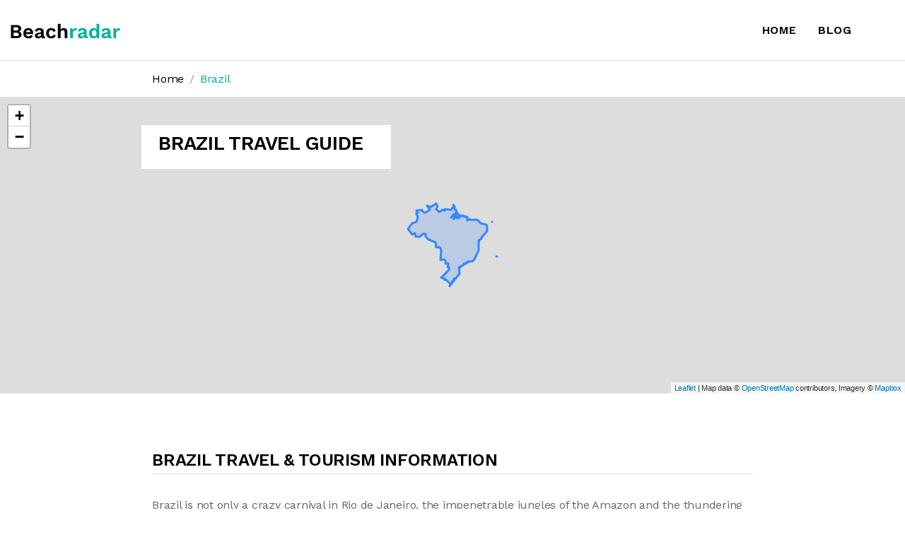

--- FILE ---
content_type: text/html; charset=UTF-8
request_url: https://beachradar.com/brazil/
body_size: 86205
content:
<!doctype html>
<html lang="en">
<head>
    <meta http-equiv="content-type" content="text/html; charset=utf-8"/>
    <meta name="viewport" content="width=device-width, initial-scale=1"/>
    <meta http-equiv="X-UA-Compatible" content="ie=edge">
    <title>Brazil Travel Guide - The Best Places to Visit in Brazil</title>
    <meta name="keywords" content="">
    <meta name="description" content="Looking for the best way to see Brazil? Look no further than BeachRadar.com. We offer a wide variety of travel options to suit your needs and budget. We have the perfect trip tips for you, from airfare and hotels to car rentals and cruises.">
        <!-- Vendors Stylesheets -->
<link href="https://fonts.googleapis.com/css?family=Work+Sans:200,300,400,500,600,700,800,900&display=swap"
      rel="stylesheet">
<link
    href="https://fonts.googleapis.com/css?family=Poppins:200,200i,300,300i,400,400i,500,500i,600,600i,700,700i,800,800i&display=swap"
    rel="stylesheet">

<link rel="stylesheet" href="https://beachradar.com/packages/font-awesome/css/fontawesome.css">
<link rel="stylesheet" href="https://beachradar.com/packages/magnific-popup/magnific-popup.css">
<link rel="stylesheet" href="https://beachradar.com/packages/slick/slick.css">
<link rel="stylesheet" href="https://beachradar.com/packages/animate.css/animate.min.css">
<link rel="stylesheet" href="https://beachradar.com/packages/air-datepicker/css/datepicker.min.css">
<link rel="stylesheet" href="https://beachradar.com/packages/jquery-ui-dist/jquery-ui.min.css">

<!-- Site Stylesheets -->
<link rel="stylesheet" href="https://beachradar.com/css/app.css?19">
    <!-- GA -->
        <!-- Global site tag (gtag.js) - Google Analytics -->
<script async src="https://www.googletagmanager.com/gtag/js?id=UA-177238437-1"></script>
<script>
  window.dataLayer = window.dataLayer || [];
  function gtag(){dataLayer.push(arguments);}
  gtag("js", new Date());

  gtag("config", "UA-177238437-1");
</script>
<meta name="google-site-verification" content="oaolAslQj5z99NUaZys3gRaIFPGVrcjFgfFsjRZQoc8" />

<!-- Google Tag Manager -->
<script>(function(w,d,s,l,i){w[l]=w[l]||[];w[l].push({'gtm.start':
new Date().getTime(),event:'gtm.js'});var f=d.getElementsByTagName(s)[0],
j=d.createElement(s),dl=l!='dataLayer'?'&l='+l:'';j.async=true;j.src=
'https://www.googletagmanager.com/gtm.js?id='+i+dl;f.parentNode.insertBefore(j,f);
})(window,document,'script','dataLayer','GTM-WBRNRHR');</script>
<!-- End Google Tag Manager -->

<!-- Google Tag Manager (noscript) -->
<noscript><iframe src="https://www.googletagmanager.com/ns.html?id=GTM-WBRNRHR"
height="0" width="0" style="display:none;visibility:hidden"></iframe></noscript>
<!-- End Google Tag Manager (noscript) -->
    </head>
<body>
<!-- #site-wrapper start -->
<div id="site-wrapper" class="site-wrapper country-page">
    <!-- #header start -->
<header id="header" class="main-header header-sticky header-sticky-smart header-style-01 text-uppercase">
    <div class="header-wrapper sticky-area">
        <div class="container container-1720">
            <nav class="navbar navbar-expand-xl">
                <div class="header-mobile d-flex d-xl-none flex-fill justify-content-between align-items-center">
                    <div class="navbar-toggler toggle-icon"
                         data-toggle="collapse"
                         data-target="#navbar-main-menu">
                        <span></span>
                    </div>
                    <a class="navbar-brand navbar-brand-mobile" href="https://beachradar.com/">
                        <img src="https://beachradar.com/images/Beachradar.svg" alt="Beachradar">
                    </a>




                </div>
                <div class="collapse navbar-collapse" id="navbar-main-menu">
                    <a class="navbar-brand d-none d-xl-block mr-auto" href="https://beachradar.com/">
                        <img src="https://beachradar.com/images/Beachradar.svg" alt="Beachradar">
                    </a>

                    <ul class="navbar-nav">
                                                                                    <li class="nav-item">
                                    <a class="nav-link"
                                                                                  href="https://beachradar.com/home/"
                                                                           >Home</a>
                                </li>
                                                            <li class="nav-item">
                                    <a class="nav-link"
                                                                                  href="https://beachradar.com/blog/"
                                                                           >Blog</a>
                                </li>
                                                                        </ul>
                    <div class="header-customize justify-content-end align-items-center d-none d-xl-flex">












                    </div>
                </div>
            </nav>
        </div>
    </div>
</header>
<!-- #header end -->

    <!-- #wrapper-content start -->
    <div class="content-wrap">
            <section class="border-top">
    <div class="container">
        <div class="h-100 d-flex flex-column justify-content-center">
            <ol class="breadcrumb breadcrumb-style-01 d-inline-flex fadeInUp animated" data-animate="fadeInUp">
        
                            <li class="breadcrumb-item">
                    <a href="https://beachradar.com/" class="link-hover-dark-primary">
                        Home
                    </a>
                </li>
            
        
                            <li class="breadcrumb-item active"><span>Brazil</span></li>
            
            </ol>

        </div>
    </div>
</section>
    <div id="location" class="map">
    <div id="js-beach-map" class="explore-details-full-map"></div>
    <link rel="stylesheet" href="//unpkg.com/leaflet@1.7.1/dist/leaflet.css"/>
    <script src="//unpkg.com/leaflet@1.7.1/dist/leaflet.js"></script>
    <link rel="stylesheet" href="//unpkg.com/leaflet-gesture-handling/dist/leaflet-gesture-handling.min.css" type="text/css">
    <script src="//unpkg.com/leaflet-gesture-handling"></script>
    <script>
        // map init
        var map = L.map('js-beach-map', { gestureHandling: true });
        L.tileLayer('https://api.mapbox.com/styles/v1/{id}/tiles/{z}/{x}/{y}?access_token={accessToken}', {
            attribution: 'Map data &copy; <a href="https://www.openstreetmap.org/copyright">OpenStreetMap</a> contributors, Imagery © <a href="https://www.mapbox.com/">Mapbox</a>',
            maxZoom: 18,
            id: 'mapbox/light-v10',
            tileSize: 512,
            zoomOffset: -1,
            accessToken: 'pk.eyJ1IjoiYmVhY2hyYWRhciIsImEiOiJja3Fnb2J6emQycDM5MzJtdmYycnVrdnNpIn0.qc5izM3I66I0Wd5POARA7Q'
        }).addTo(map);

                    // add geoJSON as a feature and center map
            var feature = L.geoJSON({"type": "FeatureCollection", "features": [{"type": "Feature", "geometry": {"type": "MultiPolygon", "coordinates": [[[[-48.55056, -27.82139], [-48.55667, -27.82278], [-48.563057, -27.82139], [-48.565285, -27.816669], [-48.566673, -27.81111], [-48.566673, -27.79889], [-48.56583, -27.79278], [-48.55056, -27.69611], [-48.53167, -27.646946], [-48.502785, -27.56167], [-48.50111, -27.556114], [-48.50111, -27.549168], [-48.503334, -27.544445], [-48.52167, -27.51833], [-48.527779, -27.491669], [-48.52361, -27.46639], [-48.51833, -27.43556], [-48.51723, -27.430836], [-48.43084, -27.39], [-48.42473, -27.388889], [-48.418335, -27.388889], [-48.414169, -27.39167], [-48.410835, -27.395557], [-48.37195, -27.44361], [-48.371117, -27.44972], [-48.40639, -27.59278], [-48.412506, -27.60111], [-48.44833, -27.63084], [-48.45889, -27.641945], [-48.49667, -27.71139], [-48.499725, -27.722504], [-48.500557, -27.728615], [-48.499725, -27.73473], [-48.498337, -27.74028], [-48.492226, -27.74861], [-48.485, -27.75611], [-48.479729, -27.765], [-48.479729, -27.77167], [-48.48222, -27.776669], [-48.48611, -27.78], [-48.54056, -27.816669], [-48.55056, -27.82139]]], [[[-48.58112, -26.39167], [-48.58584, -26.425556], [-48.62611, -26.39333], [-48.70556, -26.31444], [-48.707779, -26.309723], [-48.70473, -26.305557], [-48.55, -26.16972], [-48.54472, -26.167778], [-48.537781, -26.16722], [-48.52639, -26.17056], [-48.51723, -26.17611], [-48.51445, -26.18028], [-48.485, -26.22889], [-48.485, -26.234169], [-48.49028, -26.243057], [-48.517784, -26.280003], [-48.52723, -26.29222], [-48.531113, -26.29556], [-48.54028, -26.307781], [-48.54501, -26.317223], [-48.5789, -26.38667], [-48.58112, -26.39167]]], [[[-48.2825, -25.48611], [-48.28778, -25.48806], [-48.293892, -25.486668], [-48.299171, -25.48445], [-48.32389, -25.46611], [-48.32695, -25.46194], [-48.333618, -25.425835], [-48.333061, -25.41306], [-48.33056, -25.40806], [-48.3139, -25.375557], [-48.29806, -25.362503], [-48.28973, -25.356392], [-48.276115, -25.34833], [-48.2625, -25.340279], [-48.25667, -25.33889], [-48.251114, -25.34084], [-48.245003, -25.34917], [-48.24306, -25.35389], [-48.243614, -25.360001], [-48.25528, -25.46139], [-48.25611, -25.467503], [-48.259727, -25.47639], [-48.2825, -25.48611]]], [[[-47.877785, -25.026947], [-47.887222, -25.047226], [-47.891945, -25.04695], [-47.89695, -25.04444], [-47.90028, -25.030281], [-47.90028, -25.016945], [-47.882225, -24.982502], [-47.83639, -24.92472], [-47.816673, -24.9], [-47.63528, -24.78222], [-47.606674, -24.78361], [-47.79472, -24.92472], [-47.807228, -24.93445], [-47.82223, -24.948612], [-47.843613, -24.971668], [-47.84972, -24.98056], [-47.86139, -24.99861], [-47.869728, -25.012779], [-47.877785, -25.026947]]], [[[-46.282784, -23.98917], [-46.284447, -23.993336], [-46.396118, -23.98028], [-46.40223, -23.97834], [-46.40472, -23.97417], [-46.41639, -23.950279], [-46.41445, -23.945], [-46.392227, -23.925835], [-46.3875, -23.923336], [-46.38056, -23.92306], [-46.323616, -23.93], [-46.31834, -23.932503], [-46.28556, -23.97834], [-46.283615, -23.98361], [-46.282784, -23.98917]]], [[[-45.126396, -23.82139], [-45.13334, -23.82194], [-45.138618, -23.81945], [-45.142227, -23.815834], [-45.14417, -23.810837], [-45.136391, -23.79778], [-45.13111, -23.79611], [-45.12584, -23.79695], [-45.10945, -23.803337], [-45.105003, -23.806393], [-45.10278, -23.81139], [-45.10556, -23.81611], [-45.126396, -23.82139]]], [[[-45.22084, -23.779446], [-45.213615, -23.94556], [-45.21473, -23.951946], [-45.218338, -23.95583], [-45.222778, -23.958614], [-45.23251, -23.963612], [-45.24334, -23.96722], [-45.27444, -23.95084], [-45.341949, -23.929169], [-45.35167, -23.93417], [-45.35695, -23.93611], [-45.36945, -23.93833], [-45.401672, -23.94], [-45.41639, -23.94], [-45.427505, -23.93722], [-45.438057, -23.932503], [-45.441391, -23.92889], [-45.446945, -23.920002], [-45.448891, -23.915001], [-45.45417, -23.89944], [-45.453613, -23.8925], [-45.44334, -23.873337], [-45.44, -23.86945], [-45.43611, -23.866112], [-45.431114, -23.863613], [-45.41056, -23.855], [-45.39333, -23.843334], [-45.38111, -23.83334], [-45.36056, -23.810001], [-45.350563, -23.798058], [-45.342781, -23.78361], [-45.34084, -23.778057], [-45.33584, -23.76083], [-45.333618, -23.74834], [-45.33167, -23.74278], [-45.32389, -23.728615], [-45.32001, -23.725281], [-45.31444, -23.723614], [-45.307785, -23.72472], [-45.267227, -23.73806], [-45.262222, -23.74028], [-45.25333, -23.746391], [-45.22389, -23.77528], [-45.22084, -23.779446]]], [[[-44.08889, -23.17445], [-44.10445, -23.18084], [-44.177223, -23.192223], [-44.23889, -23.19833], [-44.245003, -23.198059], [-44.251396, -23.190281], [-44.26833, -23.1775], [-44.295563, -23.176392], [-44.30112, -23.178059], [-44.31195, -23.196667], [-44.32389, -23.22111], [-44.32944, -23.22028], [-44.367226, -23.17722], [-44.36917, -23.172226], [-44.368896, -23.165279], [-44.36472, -23.161945], [-44.23473, -23.072224], [-44.228615, -23.071114], [-44.112228, -23.127224], [-44.08362, -23.161945], [-44.08167, -23.166946], [-44.08417, -23.17195], [-44.08889, -23.17445]]], [[[-29.84, -20.496391], [-29.84889, -20.500835], [-29.85111, -20.496391], [-29.85222, -20.49111], [-29.84806, -20.48861], [-29.84417, -20.489723], [-29.84, -20.4925], [-29.84, -20.496391]]], [[[-30.29528, -20.50584], [-30.319447, -20.52], [-30.33417, -20.50139], [-30.33611, -20.49695], [-30.33611, -20.493057], [-30.33417, -20.48222], [-30.33139, -20.481392], [-30.316948, -20.487225], [-30.312225, -20.48917], [-30.29972, -20.49889], [-30.29528, -20.50584]]], [[[-38.91167, -13.67528], [-38.94611, -13.676668], [-38.990562, -13.59722], [-38.99195, -13.593056], [-38.99167, -13.587778], [-38.98945, -13.582779], [-38.98528, -13.580278], [-38.964172, -13.575], [-38.952782, -13.576113], [-38.91639, -13.585556], [-38.91278, -13.5875], [-38.901947, -13.60417], [-38.888062, -13.634724], [-38.887779, -13.64083], [-38.89001, -13.645557], [-38.89917, -13.66111], [-38.90723, -13.672501], [-38.91167, -13.67528]]], [[[-38.93695, -13.5625], [-38.941391, -13.56528], [-38.979446, -13.56472], [-38.98445, -13.5625], [-38.98122, -13.521664], [-38.964443, -13.498845], [-39.01545, -13.484751], [-39.041115, -13.46222], [-39.04306, -13.457224], [-39.03861, -13.397779], [-39.03639, -13.39306], [-39.032784, -13.38972], [-39.02639, -13.38917], [-38.91778, -13.38139], [-38.91222, -13.38278], [-38.90806, -13.38556], [-38.90389, -13.395279], [-38.896118, -13.448891], [-38.89584, -13.46194], [-38.89667, -13.46806], [-38.898056, -13.473612], [-38.90639, -13.49333], [-38.93417, -13.558613], [-38.93695, -13.5625]]], [[[-38.754723, -13.11306], [-38.77972, -13.135279], [-38.785278, -13.13389], [-38.78722, -13.12917], [-38.79167, -13.099445], [-38.79306, -13.08722], [-38.79528, -13.0625], [-38.79333, -13.05778], [-38.785278, -13.051668], [-38.75556, -13.03972], [-38.74695, -13.034445], [-38.72778, -13.01889], [-38.710556, -13.00139], [-38.679169, -12.96889], [-38.668335, -12.94528], [-38.66639, -12.939724], [-38.66917, -12.92889], [-38.677505, -12.916113], [-38.68445, -12.909168], [-38.688614, -12.90639], [-38.69445, -12.885], [-38.69167, -12.88111], [-38.679726, -12.879168], [-38.67334, -12.880001], [-38.648056, -12.89], [-38.64333, -12.89222], [-38.63917, -12.895], [-38.62445, -12.90806], [-38.61834, -12.91583], [-38.59222, -12.9575], [-38.587784, -12.971668], [-38.587784, -12.97722], [-38.591667, -12.987501], [-38.59862, -12.994167], [-38.662506, -13.04139], [-38.754723, -13.11306]]], [[[-37.13251, -11.12945], [-37.143059, -11.130835], [-37.14639, -11.10861], [-37.07111, -10.97667], [-37.05778, -10.963335], [-37.047226, -10.954445], [-37.036949, -10.9525], [-37.03139, -10.957224], [-37.03139, -10.965279], [-37.03722, -10.98417], [-37.042229, -10.99361], [-37.123062, -11.121389], [-37.13251, -11.12945]]], [[[-34.873894, -7.07333], [-34.882782, -7.078056], [-34.887779, -7.076112], [-34.888893, -7.071945], [-34.870003, -7.05056], [-34.866669, -7.048612], [-34.86528, -7.054167], [-34.873894, -7.07333]]], [[[-34.854172, -7.00528], [-34.85889, -7.01528], [-34.86306, -7.013889], [-34.86639, -7.003889], [-34.86528, -7.000556], [-34.86195, -6.996389], [-34.85973, -6.99444], [-34.85612, -6.993611], [-34.854172, -6.995556], [-34.853615, -6.999722], [-34.854172, -7.00528]]], [[[-32.45084, -3.88361], [-32.457779, -3.88361], [-32.4625, -3.881389], [-32.461945, -3.876667], [-32.45862, -3.873333], [-32.43223, -3.85139], [-32.424171, -3.84583], [-32.40834, -3.841111], [-32.390839, -3.8375], [-32.38667, -3.840278], [-32.38417, -3.848611], [-32.3875, -3.85889], [-32.390839, -3.86222], [-32.398338, -3.865834], [-32.44, -3.880834], [-32.45084, -3.88361]]], [[[-44.61028, -3.008056], [-44.620003, -3.01167], [-44.62556, -3.01028], [-44.63306, -3.00528], [-44.646118, -2.99111], [-44.65223, -2.98333], [-44.656113, -2.973611], [-44.655838, -2.96667], [-44.654167, -2.961389], [-44.611671, -2.887222], [-44.59972, -2.889445], [-44.589172, -2.89278], [-44.5789, -2.896389], [-44.574722, -2.89917], [-44.573059, -2.90417], [-44.572227, -2.91028], [-44.57278, -2.9225], [-44.573616, -2.928889], [-44.57695, -2.94444], [-44.58667, -2.97639], [-44.589172, -2.98111], [-44.61028, -3.008056]]], [[[-44.58639, -3.0525], [-44.590004, -3.06278], [-44.59389, -3.01194], [-44.577106, -2.988335], [-44.55984, -2.9131], [-44.58611, -2.8475], [-44.585556, -2.84139], [-44.57751, -2.80194], [-44.571945, -2.78611], [-44.5675, -2.77667], [-44.561951, -2.768611], [-44.519173, -2.72194], [-44.51083, -2.71667], [-44.50611, -2.71472], [-44.483894, -2.71], [-44.48083, -2.725833], [-44.47695, -2.74861], [-44.48083, -2.86167], [-44.49361, -2.94417], [-44.494728, -2.950278], [-44.49695, -2.95389], [-44.518616, -2.966111], [-44.532501, -2.9725], [-44.54306, -2.9825], [-44.54889, -2.990556], [-44.570282, -3.02417], [-44.58639, -3.0525]]], [[[-42.050835, -2.76167], [-42.05695, -2.76222], [-42.076118, -2.760278], [-42.183891, -2.682222], [-42.18445, -2.6775], [-42.179726, -2.67556], [-42.17278, -2.67556], [-42.09806, -2.679445], [-42.075, -2.68417], [-42.06945, -2.68583], [-42.04139, -2.7125], [-42.03334, -2.72361], [-42.026947, -2.74444], [-42.02972, -2.748333], [-42.041672, -2.75694], [-42.045837, -2.75972], [-42.050835, -2.76167]]], [[[-43.69334, -2.32694], [-43.69833, -2.352778], [-43.72695, -2.351944], [-43.733612, -2.351667], [-43.739174, -2.350278], [-43.739723, -2.34389], [-43.73389, -2.32917], [-43.71917, -2.30194], [-43.714447, -2.29333], [-43.700279, -2.28], [-43.68528, -2.2675], [-43.67084, -2.26167], [-43.63834, -2.25361], [-43.624725, -2.254167], [-43.62056, -2.25694], [-43.61528, -2.2625], [-43.616112, -2.26722], [-43.618896, -2.271389], [-43.622505, -2.274723], [-43.64333, -2.279723], [-43.66639, -2.29194], [-43.66972, -2.29528], [-43.691673, -2.321389], [-43.69334, -2.32694]]], [[[-50.863892, -1.91083], [-50.849167, -1.98056], [-50.84611, -2.003889], [-50.8875, -1.99694], [-50.919525, -1.974235], [-50.94374, -1.96364], [-50.97074, -1.984327], [-50.98806, -1.993611], [-51.03612, -1.975833], [-51.04778, -1.966944], [-51.10945, -1.904722], [-51.14389, -1.863611], [-51.148338, -1.854445], [-51.14917, -1.848333], [-51.148338, -1.82861], [-51.145836, -1.82444], [-51.140839, -1.8225], [-51.065002, -1.823889], [-51.058617, -1.82444], [-50.98112, -1.84972], [-50.971672, -1.85389], [-50.8675, -1.907222], [-50.863892, -1.91083]]], [[[-49.02417, -1.82917], [-49.046112, -1.848333], [-49.050285, -1.851111], [-49.055557, -1.8525], [-49.09204, -1.83972], [-49.138618, -1.86694], [-49.14556, -1.86694], [-49.15084, -1.865556], [-49.15501, -1.862778], [-49.15695, -1.858056], [-49.15639, -1.851944], [-49.15223, -1.84222], [-49.100006, -1.75056], [-49.097504, -1.746389], [-49.089729, -1.74028], [-49.06111, -1.7225], [-49.055557, -1.72111], [-49.051392, -1.72389], [-49.040325, -1.77147], [-49.02593, -1.7912], [-49.00695, -1.79306], [-49.00778, -1.797778], [-49.02417, -1.82917]]], [[[-48.961113, -1.79583], [-48.97084, -1.79972], [-48.98361, -1.79917], [-48.989174, -1.797778], [-49.020836, -1.781389], [-49.025, -1.778611], [-49.026947, -1.773889], [-49.04695, -1.711389], [-49.046112, -1.705278], [-49.011116, -1.634722], [-49.00306, -1.6225], [-48.98778, -1.60333], [-48.98083, -1.59639], [-48.97611, -1.594445], [-48.92667, -1.577778], [-48.91528, -1.57583], [-48.90834, -1.57583], [-48.90278, -1.57722], [-48.89944, -1.58056], [-48.898056, -1.586111], [-48.900841, -1.63], [-48.94445, -1.76417], [-48.948059, -1.774445], [-48.954727, -1.78806], [-48.961113, -1.79583]]], [[[-44.652779, -1.623889], [-44.65806, -1.659445], [-44.66222, -1.661945], [-44.66833, -1.661111], [-44.687225, -1.649722], [-44.74306, -1.663611], [-44.76917, -1.67222], [-44.775, -1.670833], [-44.77889, -1.66806], [-44.78528, -1.660833], [-44.78722, -1.65611], [-44.78778, -1.65], [-44.78334, -1.61917], [-44.77139, -1.60806], [-44.751114, -1.59], [-44.71722, -1.5625], [-44.71306, -1.56111], [-44.686394, -1.56556], [-44.682503, -1.56694], [-44.67334, -1.57806], [-44.6675, -1.585834], [-44.65834, -1.60389], [-44.6525, -1.618333], [-44.652779, -1.623889]]], [[[-52.02473, -1.580278], [-52.06334, -1.589722], [-52.08834, -1.59333], [-52.12195, -1.585], [-52.13111, -1.585556], [-52.15834, -1.59722], [-52.16667, -1.601944], [-52.174728, -1.60889], [-52.20084, -1.646667], [-52.1975, -1.58417], [-52.19862, -1.57667], [-52.20278, -1.56861], [-52.210556, -1.56111], [-52.17223, -1.49722], [-52.03722, -1.440556], [-52.029449, -1.439722], [-52.02112, -1.440556], [-51.995285, -1.44944], [-51.98639, -1.45417], [-51.97084, -1.465], [-51.963058, -1.47139], [-51.91445, -1.516389], [-51.91584, -1.52417], [-51.920563, -1.531667], [-51.92945, -1.54056], [-51.937782, -1.54528], [-51.971947, -1.5625], [-51.99945, -1.57333], [-52.02473, -1.580278]]], [[[-48.633614, -1.48472], [-48.641113, -1.490834], [-48.67334, -1.47639], [-48.676674, -1.47306], [-48.69667, -1.44917], [-48.685562, -1.42583], [-48.66083, -1.37917], [-48.657501, -1.375834], [-48.650558, -1.37861], [-48.637779, -1.393056], [-48.60612, -1.44361], [-48.607506, -1.44917], [-48.633614, -1.48472]]], [[[-48.525841, -1.525], [-48.53223, -1.52583], [-48.574722, -1.486111], [-48.58778, -1.46472], [-48.592506, -1.442222], [-48.59167, -1.429167], [-48.589172, -1.41833], [-48.58083, -1.399167], [-48.575279, -1.390833], [-48.557503, -1.36889], [-48.55334, -1.36611], [-48.54778, -1.3675], [-48.54167, -1.37639], [-48.53973, -1.38139], [-48.525284, -1.50111], [-48.52389, -1.513611], [-48.525841, -1.525]]], [[[-52.418335, -1.5275], [-52.425835, -1.5275], [-52.43528, -1.52528], [-52.4539, -1.515], [-52.458618, -1.4925], [-52.454445, -1.482778], [-52.44889, -1.476111], [-52.431114, -1.46639], [-52.20695, -1.361667], [-52.19945, -1.365], [-52.16862, -1.40833], [-52.16528, -1.41861], [-52.17334, -1.42389], [-52.22278, -1.45], [-52.25917, -1.468611], [-52.384445, -1.52], [-52.392227, -1.5225], [-52.418335, -1.5275]]], [[[-44.987503, -1.401945], [-44.993614, -1.4025], [-44.998894, -1.401111], [-45.00639, -1.394722], [-45.01306, -1.3875], [-45.020836, -1.375], [-45.022781, -1.37028], [-45.027779, -1.336389], [-45.02639, -1.33111], [-44.993896, -1.283611], [-44.975563, -1.26167], [-44.92639, -1.25889], [-44.91945, -1.259167], [-44.91445, -1.26139], [-44.88111, -1.28306], [-44.877785, -1.286667], [-44.872505, -1.295], [-44.87083, -1.30667], [-44.873062, -1.311389], [-44.88417, -1.332222], [-44.960556, -1.388611], [-44.97278, -1.396389], [-44.987503, -1.401945]]], [[[-45.63417, -1.34639], [-45.676392, -1.361945], [-45.68944, -1.360833], [-45.690002, -1.35611], [-45.64639, -1.16056], [-45.642227, -1.146389], [-45.635284, -1.12944], [-45.63195, -1.1275], [-45.62694, -1.12694], [-45.62083, -1.12778], [-45.61084, -1.131667], [-45.60806, -1.13583], [-45.60778, -1.148889], [-45.609169, -1.161667], [-45.63417, -1.34639]]], [[[-48.340279, -1.212778], [-48.347778, -1.218889], [-48.381393, -1.216944], [-48.3875, -1.216111], [-48.41361, -1.20667], [-48.455284, -1.17306], [-48.462784, -1.166945], [-48.465561, -1.16278], [-48.466949, -1.15722], [-48.46639, -1.15111], [-48.41584, -1.07861], [-48.41222, -1.075], [-48.407501, -1.07306], [-48.39584, -1.070833], [-48.35139, -1.0675], [-48.33973, -1.06806], [-48.32944, -1.07028], [-48.32528, -1.07306], [-48.3225, -1.07694], [-48.31417, -1.116945], [-48.312782, -1.15111], [-48.31834, -1.18667], [-48.31945, -1.19222], [-48.340279, -1.212778]]], [[[-46.498894, -1.020278], [-46.52417, -1.022222], [-46.52972, -1.02083], [-46.53334, -1.0175], [-46.544174, -1.001111], [-46.54834, -0.991389], [-46.549171, -0.985278], [-46.54834, -0.97222], [-46.54695, -0.96667], [-46.538063, -0.941389], [-46.53528, -0.937222], [-46.522224, -0.92278], [-46.474449, -0.88194], [-46.46806, -0.87972], [-46.456673, -0.888611], [-46.4539, -0.892778], [-46.440559, -1.000278], [-46.440002, -1.00639], [-46.48723, -1.018056], [-46.498894, -1.020278]]], [[[-50.98723, -0.866389], [-50.973045, -0.86898], [-50.93111, -0.86778], [-50.92084, -0.869722], [-50.92556, -0.87722], [-50.95269, -0.89952], [-50.9986, -0.905483], [-51.01262, -0.9195], [-51.018929, -0.957], [-51.014721, -0.981538], [-51.019447, -0.991667], [-51.03334, -1.00528], [-51.070038, -1.03779], [-51.15806, -1.085], [-51.17361, -1.0925], [-51.182503, -1.09167], [-51.18806, -1.08417], [-51.18806, -1.07667], [-51.170837, -1.02667], [-51.159447, -1.008889], [-51.140839, -0.986111], [-51.07084, -0.91139], [-51.0542, -0.89671], [-51.045006, -0.88972], [-51.02972, -0.87861], [-51.020279, -0.87444], [-51.002373, -0.86791], [-50.98723, -0.866389]]], [[[-51.375282, -1.213611], [-51.3875, -1.215], [-51.39917, -1.213056], [-51.40028, -1.201945], [-51.39834, -1.19028], [-51.39001, -1.171111], [-51.36362, -1.12944], [-51.35056, -1.115], [-51.310005, -1.07333], [-51.302505, -1.06694], [-51.27639, -1.05194], [-51.26, -1.04111], [-51.25389, -1.03361], [-51.248894, -1.024722], [-51.240837, -1.00528], [-51.233894, -0.984722], [-51.221672, -0.94444], [-51.21945, -0.928056], [-51.21889, -0.91139], [-51.22028, -0.903889], [-51.22084, -0.88139], [-51.21945, -0.865], [-51.21751, -0.856667], [-51.21473, -0.84917], [-51.210556, -0.84167], [-51.203056, -0.84167], [-51.19445, -0.85056], [-51.188614, -0.858056], [-51.182503, -0.87028], [-51.181114, -0.88972], [-51.18056, -0.935556], [-51.181114, -0.95528], [-51.182503, -0.96778], [-51.1875, -0.99028], [-51.19083, -1.00056], [-51.23945, -1.143889], [-51.249725, -1.160833], [-51.25584, -1.168611], [-51.26278, -1.175278], [-51.279167, -1.18611], [-51.29917, -1.19389], [-51.36417, -1.210834], [-51.375282, -1.213611]]], [[[-50.92028, -0.845], [-50.93528, -0.84639], [-50.94334, -0.84583], [-50.960007, -0.84083], [-50.96806, -0.836111], [-50.969452, -0.827778], [-50.96806, -0.81917], [-50.96528, -0.81083], [-50.92278, -0.72917], [-50.91473, -0.72389], [-50.90723, -0.72306], [-50.87584, -0.721111], [-50.868057, -0.721111], [-50.856392, -0.7225], [-50.84278, -0.727778], [-50.83778, -0.7375], [-50.83723, -0.76361], [-50.83778, -0.77167], [-50.84695, -0.812778], [-50.854172, -0.816389], [-50.91251, -0.842222], [-50.92028, -0.845]]], [[[-47.935005, -0.72722], [-47.95167, -0.73194], [-47.970284, -0.6875], [-47.97084, -0.68], [-47.961945, -0.65194], [-47.956947, -0.643611], [-47.932503, -0.63667], [-47.92278, -0.639444], [-47.90028, -0.6525], [-47.8914, -0.65806], [-47.883057, -0.664167], [-47.876114, -0.67306], [-47.88111, -0.68472], [-47.888062, -0.69222], [-47.90278, -0.703333], [-47.935005, -0.72722]]], [[[-47.66806, -0.70917], [-47.69667, -0.714722], [-47.71111, -0.674167], [-47.71278, -0.66861], [-47.71722, -0.653056], [-47.71889, -0.640556], [-47.70278, -0.5975], [-47.6975, -0.58917], [-47.67084, -0.57472], [-47.66528, -0.57361], [-47.660004, -0.57472], [-47.65223, -0.587222], [-47.63806, -0.614444], [-47.637222, -0.62083], [-47.64333, -0.69417], [-47.66806, -0.70917]]], [[[-51.13195, -0.959445], [-51.14001, -0.962222], [-51.14778, -0.953889], [-51.150284, -0.94444], [-51.14889, -0.935556], [-51.13667, -0.875833], [-51.10195, -0.765], [-51.092781, -0.73611], [-51.085281, -0.718889], [-51.07722, -0.703333], [-51.070282, -0.69444], [-50.964729, -0.61611], [-50.956673, -0.61139], [-50.904167, -0.585278], [-50.88195, -0.575], [-50.87361, -0.571667], [-50.85778, -0.56694], [-50.83445, -0.565556], [-50.81583, -0.572222], [-50.811394, -0.58], [-50.80917, -0.5875], [-50.80833, -0.596944], [-50.8175, -0.679167], [-50.82001, -0.68944], [-50.82751, -0.69361], [-50.84389, -0.70056], [-50.85389, -0.7025], [-50.87889, -0.70722], [-50.905838, -0.711389], [-50.91473, -0.715], [-50.92361, -0.719722], [-50.93195, -0.72583], [-50.938057, -0.73333], [-50.95028, -0.749722], [-50.960556, -0.76556], [-51.027229, -0.860833], [-51.10722, -0.938333], [-51.13195, -0.959445]]], [[[-51.05112, -0.659167], [-51.057503, -0.65972], [-51.06361, -0.659167], [-51.086113, -0.65444], [-51.090836, -0.652222], [-51.097229, -0.644722], [-51.099167, -0.64], [-51.09833, -0.633889], [-51.09389, -0.624722], [-51.071114, -0.585833], [-51.051674, -0.570556], [-51.038895, -0.563333], [-51.03389, -0.56111], [-51.02778, -0.560556], [-51.02528, -0.560556], [-51.02112, -0.56194], [-51.0175, -0.56528], [-51.012222, -0.57361], [-51.008057, -0.58306], [-51.00584, -0.59472], [-51.00584, -0.601667], [-51.007225, -0.606945], [-51.011391, -0.616667], [-51.023056, -0.6325], [-51.02917, -0.64], [-51.04306, -0.65361], [-51.05112, -0.659167]]], [[[-51.90139, -1.476667], [-51.91167, -1.476667], [-51.920563, -1.47472], [-51.928612, -1.47056], [-51.93861, -1.46361], [-51.945282, -1.45611], [-51.948616, -1.44861], [-51.95139, -1.439722], [-51.95222, -1.430833], [-51.949448, -1.42333], [-51.94445, -1.414444], [-51.92612, -1.38972], [-51.900558, -1.34944], [-51.88834, -1.3275], [-51.883614, -1.317222], [-51.88, -1.30694], [-51.878059, -1.290278], [-51.88084, -1.273889], [-51.88917, -1.24861], [-51.891113, -1.23889], [-51.891945, -1.22944], [-51.891945, -1.22056], [-51.88917, -1.19444], [-51.887779, -1.18694], [-51.885, -1.178889], [-51.8775, -1.173333], [-51.86917, -1.16972], [-51.843338, -1.165833], [-51.80945, -1.16444], [-51.7925, -1.16222], [-51.72389, -1.14111], [-51.71584, -1.136111], [-51.690559, -1.11917], [-51.67389, -1.10056], [-51.66222, -1.08333], [-51.652504, -1.055556], [-51.65223, -1.047222], [-51.652504, -1.03833], [-51.656113, -1.020556], [-51.659729, -1.012778], [-51.661667, -1.00389], [-51.66445, -0.98556], [-51.666946, -0.94861], [-51.665001, -0.900556], [-51.65834, -0.87389], [-51.609726, -0.73389], [-51.553337, -0.66056], [-51.545837, -0.6525], [-51.52917, -0.6375], [-51.503891, -0.61889], [-51.488335, -0.608611], [-51.39834, -0.55028], [-51.38195, -0.54139], [-51.374451, -0.54], [-51.303894, -0.53472], [-51.199722, -0.52917], [-51.196945, -0.531389], [-51.18667, -0.551667], [-51.181114, -0.56694], [-51.151947, -0.65194], [-51.148338, -0.66972], [-51.150284, -0.67861], [-51.15389, -0.686667], [-51.188614, -0.754722], [-51.2039, -0.782778], [-51.21223, -0.798333], [-51.2225, -0.823889], [-51.243057, -0.894444], [-51.26, -0.9725], [-51.26334, -0.988333], [-51.27167, -1.01417], [-51.281952, -1.02583], [-51.34306, -1.058056], [-51.35195, -1.068333], [-51.36556, -1.086945], [-51.376114, -1.10417], [-51.386116, -1.12111], [-51.40028, -1.147222], [-51.433334, -1.19389], [-51.45, -1.210834], [-51.466949, -1.2275], [-51.48334, -1.24028], [-51.557503, -1.29306], [-51.675285, -1.37389], [-51.737503, -1.41583], [-51.78973, -1.44944], [-51.79861, -1.45333], [-51.80611, -1.45556], [-51.882782, -1.47472], [-51.90139, -1.476667]]], [[[-51.40334, -0.54083], [-51.41083, -0.54083], [-51.41833, -0.53861], [-51.426392, -0.531389], [-51.429169, -0.523056], [-51.42445, -0.51472], [-51.41139, -0.49972], [-51.39639, -0.49278], [-51.31945, -0.46611], [-51.26694, -0.45167], [-51.25111, -0.447778], [-51.243614, -0.450278], [-51.23945, -0.45444], [-51.237228, -0.460556], [-51.23695, -0.46889], [-51.24028, -0.47639], [-51.25722, -0.491389], [-51.28139, -0.50389], [-51.30667, -0.515556], [-51.316116, -0.518889], [-51.35111, -0.530556], [-51.38334, -0.53806], [-51.40334, -0.54083]]], [[[-51.011391, -0.54806], [-51.07223, -0.554167], [-51.07584, -0.55083], [-51.07722, -0.54472], [-51.077782, -0.53861], [-51.07722, -0.505], [-51.074448, -0.49389], [-51.070282, -0.484444], [-51.061394, -0.47278], [-51.049728, -0.463889], [-50.993614, -0.42417], [-50.95473, -0.40167], [-50.9225, -0.385833], [-50.90806, -0.37944], [-50.903061, -0.3775], [-50.89889, -0.378889], [-50.90917, -0.410278], [-50.91139, -0.415278], [-50.958061, -0.50556], [-50.96139, -0.50917], [-51.0025, -0.54333], [-51.011391, -0.54806]]], [[[-50.958618, -0.5675], [-50.98389, -0.57639], [-50.95695, -0.522222], [-50.89056, -0.401111], [-50.886116, -0.39361], [-50.878334, -0.38528], [-50.854172, -0.375], [-50.84695, -0.373056], [-50.822227, -0.371667], [-50.793335, -0.376944], [-50.784447, -0.379722], [-50.776947, -0.38389], [-50.76389, -0.401111], [-50.76056, -0.408611], [-50.75778, -0.41667], [-50.75639, -0.42556], [-50.75778, -0.43528], [-50.76112, -0.444167], [-50.76528, -0.45167], [-50.78334, -0.471667], [-50.79695, -0.485278], [-50.805, -0.492222], [-50.82084, -0.50528], [-50.82834, -0.50944], [-50.958618, -0.5675]]], [[[-51.10778, -0.54], [-51.115562, -0.54417], [-51.131393, -0.54361], [-51.140839, -0.54083], [-51.14973, -0.53472], [-51.15111, -0.527222], [-51.150284, -0.518889], [-51.13195, -0.40306], [-51.128334, -0.39556], [-51.04695, -0.28444], [-51.043335, -0.28111], [-51.03473, -0.28306], [-51.02639, -0.28806], [-50.949722, -0.338056], [-50.94611, -0.34611], [-50.94667, -0.35389], [-50.95028, -0.36194], [-50.95917, -0.368056], [-50.966667, -0.370833], [-50.98723, -0.373056], [-51.013893, -0.379722], [-51.023613, -0.383333], [-51.047501, -0.398889], [-51.061951, -0.424444], [-51.06556, -0.4325], [-51.081116, -0.481111], [-51.090836, -0.50806], [-51.097778, -0.523611], [-51.10778, -0.54]]], [[[-50.90723, -0.33583], [-50.91473, -0.337222], [-50.92445, -0.335278], [-50.95583, -0.32417], [-51.023056, -0.264722], [-51.02778, -0.256389], [-51.025, -0.248889], [-51.0175, -0.24611], [-51.01, -0.2475], [-50.91334, -0.28028], [-50.89695, -0.286667], [-50.888618, -0.29139], [-50.883896, -0.29889], [-50.88195, -0.308333], [-50.884445, -0.3175], [-50.89056, -0.325556], [-50.89889, -0.331944], [-50.90723, -0.33583]]], [[[-50.80334, -0.358889], [-50.84695, -0.36306], [-50.897781, -0.361667], [-50.90389, -0.36111], [-50.90806, -0.35833], [-50.90723, -0.35222], [-50.904449, -0.34806], [-50.901115, -0.344722], [-50.87306, -0.31778], [-50.75695, -0.22806], [-50.753059, -0.225278], [-50.748894, -0.22667], [-50.74695, -0.23167], [-50.74695, -0.23833], [-50.748894, -0.28972], [-50.75167, -0.300833], [-50.76334, -0.330278], [-50.77723, -0.35083], [-50.78139, -0.35361], [-50.80334, -0.358889]]], [[[-51.380562, -0.484722], [-51.39001, -0.486111], [-51.39834, -0.485278], [-51.406113, -0.47778], [-51.40806, -0.47028], [-51.40667, -0.45917], [-51.40445, -0.449722], [-51.39917, -0.434722], [-51.39167, -0.42778], [-51.36417, -0.41139], [-51.28889, -0.305], [-51.286667, -0.2975], [-51.28056, -0.27972], [-51.25806, -0.230278], [-51.25306, -0.220833], [-51.238892, -0.20167], [-51.223061, -0.183056], [-51.20806, -0.17], [-51.19222, -0.15917], [-51.118057, -0.12278], [-51.11056, -0.12], [-51.10306, -0.12139], [-51.09556, -0.1275], [-51.095001, -0.135278], [-51.11195, -0.220833], [-51.1375, -0.28528], [-51.22028, -0.3675], [-51.24778, -0.39222], [-51.311951, -0.441389], [-51.3375, -0.45917], [-51.380562, -0.484722]]], [[[-49.71334, -0.227778], [-49.65167, -0.24833], [-49.63945, -0.24833], [-49.407784, -0.225], [-49.409172, -0.2125], [-49.405006, -0.20306], [-49.398056, -0.19611], [-49.355, -0.171389], [-49.346115, -0.166667], [-49.328339, -0.15972], [-49.190002, -0.13583], [-49.14751, -0.137778], [-49.005, -0.15444], [-48.82528, -0.20722], [-48.63056, -0.225], [-48.41028, -0.262127], [-48.373062, -0.289167], [-48.36611, -0.296111], [-48.363617, -0.30722], [-48.36389, -0.32028], [-48.37083, -0.366667], [-48.374451, -0.37778], [-48.379173, -0.38667], [-48.385559, -0.39417], [-48.39278, -0.400278], [-48.40945, -0.41139], [-48.41639, -0.41806], [-48.422501, -0.42556], [-48.43195, -0.44361], [-48.45945, -0.511945], [-48.46334, -0.52167], [-48.466667, -0.531945], [-48.46751, -0.545], [-48.465561, -0.57028], [-48.465561, -0.58389], [-48.466667, -0.59639], [-48.48417, -0.6875], [-48.49445, -0.73472], [-48.52444, -0.853333], [-48.530006, -0.875278], [-48.536949, -0.89583], [-48.54139, -0.904722], [-48.54834, -0.91139], [-48.56, -0.920278], [-48.56917, -0.92528], [-48.58889, -0.93278], [-48.60945, -0.939722], [-48.620285, -0.942222], [-48.628616, -0.94778], [-48.64389, -0.98889], [-48.643059, -1.01], [-48.63139, -1.031389], [-48.62306, -1.054722], [-48.62723, -1.06444], [-48.63334, -1.07194], [-48.75611, -1.23222], [-48.843056, -1.45417], [-48.847229, -1.462222], [-48.86084, -1.47806], [-48.87667, -1.487778], [-48.90139, -1.50083], [-48.952782, -1.524722], [-49.16639, -1.61389], [-49.378891, -1.64722], [-49.38806, -1.64722], [-49.511116, -1.6225], [-49.515282, -1.631667], [-49.551117, -1.69667], [-49.558617, -1.703611], [-49.672501, -1.77667], [-49.718616, -1.748111], [-49.718281, -1.737445], [-49.71912, -1.73244], [-49.74556, -1.639722], [-49.753891, -1.63361], [-49.76195, -1.636389], [-49.76889, -1.64528], [-49.77167, -1.65278], [-49.773056, -1.661111], [-49.76945, -1.678056], [-49.76611, -1.68694], [-49.75778, -1.703611], [-49.74695, -1.72806], [-49.74361, -1.74444], [-49.75428, -1.763167], [-49.755116, -1.768167], [-49.75995, -1.77917], [-49.766613, -1.789], [-49.77111, -1.79233], [-49.79695, -1.813056], [-49.812782, -1.815834], [-49.821114, -1.81444], [-49.88473, -1.787778], [-49.9175, -1.76722], [-49.94917, -1.74944], [-50.04111, -1.709722], [-50.049728, -1.706944], [-50.05806, -1.706944], [-50.06834, -1.710278], [-50.08611, -1.72528], [-50.094452, -1.735], [-50.098335, -1.74611], [-50.10334, -1.753334], [-50.11084, -1.75972], [-50.30334, -1.81778], [-50.36834, -1.835], [-50.38084, -1.836389], [-50.438614, -1.83083], [-50.567223, -1.803334], [-50.57806, -1.80083], [-50.58639, -1.795278], [-50.6275, -1.76306], [-50.635, -1.75556], [-50.63917, -1.74444], [-50.6425, -1.72806], [-50.645279, -1.648056], [-50.648056, -1.631667], [-50.65417, -1.62], [-50.66862, -1.60694], [-50.70639, -1.576111], [-50.72695, -1.555556], [-50.738617, -1.53972], [-50.77417, -1.479445], [-50.79806, -1.44861], [-50.80361, -1.440556], [-50.815285, -1.340556], [-50.815285, -1.33361], [-50.81334, -1.32194], [-50.781113, -1.15194], [-50.741505, -1.127556], [-50.709, -1.140222], [-50.67556, -1.1425], [-50.66445, -1.14528], [-50.628891, -1.15056], [-50.56945, -1.101944], [-50.550003, -1.069167], [-50.56334, -1.061667], [-50.57194, -1.06639], [-50.641945, -1.0925], [-50.65278, -1.095278], [-50.716614, -1.0885], [-50.723114, -1.086833], [-50.728779, -1.084333], [-50.73428, -1.0815], [-50.73928, -1.077833], [-50.74795, -1.0695], [-50.780281, -1.05139], [-50.785278, -1.0425], [-50.788612, -1.032222], [-50.79695, -0.97194], [-50.797501, -0.93278], [-50.79695, -0.91972], [-50.78334, -0.66361], [-50.775, -0.64417], [-50.73367, -0.59367], [-50.7285, -0.5925], [-50.72517, -0.59733], [-50.71983, -0.616667], [-50.705502, -0.64383], [-50.682503, -0.648333], [-50.59862, -0.68139], [-50.58723, -0.683333], [-50.57417, -0.68389], [-50.555, -0.68389], [-50.542503, -0.68278], [-50.547501, -0.67389], [-50.555557, -0.668333], [-50.58223, -0.653889], [-50.591667, -0.649722], [-50.60223, -0.646389], [-50.613892, -0.64417], [-50.637779, -0.64083], [-50.651672, -0.64083], [-50.663895, -0.639444], [-50.67334, -0.635278], [-50.68845, -0.60411], [-50.691448, -0.59878], [-50.714447, -0.532278], [-50.726395, -0.49778], [-50.703613, -0.38944], [-50.6925, -0.359167], [-50.661949, -0.288611], [-50.657784, -0.27917], [-50.64667, -0.2625], [-50.585556, -0.20028], [-50.565285, -0.179722], [-50.55695, -0.174167], [-50.52195, -0.153056], [-50.499451, -0.14], [-50.46722, -0.125], [-50.452225, -0.11861], [-50.443893, -0.11528], [-50.417778, -0.109167], [-50.409729, -0.107778], [-50.35195, -0.100833], [-50.3289, -0.100278], [-50.14167, -0.126944], [-50.10751, -0.133889], [-49.81084, -0.20167], [-49.71334, -0.227778]]], [[[-50.55695, -0.0625], [-50.68056, -0.166667], [-50.70639, -0.179167], [-50.71473, -0.18028], [-50.733063, -0.18028], [-50.741112, -0.183889], [-50.748894, -0.188611], [-50.775, -0.20917], [-50.80972, -0.24], [-50.85778, -0.28306], [-50.87278, -0.27083], [-50.89001, -0.26611], [-50.90501, -0.26528], [-50.928894, -0.268889], [-51.011116, -0.23389], [-51.01889, -0.230278], [-51.027229, -0.22417], [-51.03139, -0.207778], [-51.02972, -0.19889], [-51.02139, -0.16944], [-51.016113, -0.153056], [-51.011948, -0.145556], [-51.001114, -0.12833], [-50.98584, -0.105], [-50.972778, -0.09], [-50.95695, -0.086389], [-50.949722, -0.08778], [-50.93195, -0.08778], [-50.84972, -0.063889], [-50.779167, -0.041944], [-50.7625, -0.03583], [-50.738617, -0.019444], [-50.71389, -0.008333], [-50.70639, -0.00639], [-50.698616, -0.00556], [-50.63111, -0.00639], [-50.62278, -0.00778], [-50.613892, -0.01056], [-50.5625, -0.054167], [-50.55695, -0.0625]]], [[[-50.90167, -0.0475], [-50.91945, -0.0475], [-50.92778, -0.04472], [-50.93445, -0.03639], [-50.935837, -0.028889], [-50.93306, -0.02], [-50.92361, -0.011944], [-50.90834, 0], [-50.900284, 0.009444], [-50.86945, 0.034722000000102], [-50.83861, 0.0575], [-50.829727, 0.06083], [-50.806396, 0.066944], [-50.79889, 0.06778], [-50.765839, 0.066389000000129], [-50.73584, 0.056667], [-50.711113, 0.0375], [-50.703613, 0.031389], [-50.6975, 0.023889], [-50.69833, 0.015556], [-50.702782, 0.008056], [-50.711945, 0.004722], [-50.73461, 0], [-50.823616, -0.029722], [-50.84195, -0.03583], [-50.860001, -0.04], [-50.886116, -0.04528], [-50.90167, -0.0475]]], [[[-49.525558, -0.13444], [-49.58667, -0.137222], [-49.595001, -0.136389], [-49.60389, -0.13444], [-49.61973, -0.13583], [-49.636116, -0.13917], [-49.67778, -0.150278], [-49.69472, -0.156389], [-49.712784, -0.15167], [-49.823059, -0.108333], [-49.831947, -0.104167], [-49.83973, -0.09889], [-49.847778, -0.08167], [-49.8525, -0.06444], [-49.76983, 0], [-49.76694, 0.003889], [-49.708618, 0.047778], [-49.65501, 0.07667], [-49.64695, 0.078056], [-49.59806, 0.081389000000115], [-49.590836, 0.081389000000115], [-49.558617, 0.078611], [-49.52417, 0.075278], [-49.50167, 0.070556000000124], [-49.442223, 0.05139], [-49.43445, 0.047778], [-49.42639, 0.0425], [-49.41862, 0.035556], [-49.400284, 0.01167], [-49.398056, 0.003333], [-49.39781, 0], [-49.38444, -0.02833], [-49.382225, -0.04389], [-49.38111, -0.06861], [-49.410278, -0.10306], [-49.41806, -0.108333], [-49.437225, -0.11806], [-49.46278, -0.12417], [-49.525558, -0.13444]]], [[[-50.455559, -0.022778], [-50.501396, -0.03306], [-50.517784, -0.032222], [-50.535561, -0.025556], [-50.543892, -0.02139], [-50.56861, -0.001667], [-50.57023, 0], [-50.593338, 0.0225], [-50.633896, 0.09167], [-50.65278, 0.123889], [-50.65639, 0.13222], [-50.659172, 0.14861100000013], [-50.65639, 0.156111], [-50.64333, 0.171111], [-50.59139, 0.208333], [-50.58083, 0.210833], [-50.572784, 0.206944], [-50.47278, 0.154167], [-50.465004, 0.146667], [-50.455559, 0.130833], [-50.45278, 0.121944], [-50.45, 0.104167], [-50.436394, 0.016389], [-50.435562, 0.0075], [-50.437141, 0], [-50.438896, -0.008333], [-50.44611, -0.01722], [-50.455559, -0.022778]]], [[[-50.243057, 0.22944400000012], [-50.252785, 0.22944400000012], [-50.262222, 0.231389], [-50.270561, 0.24028], [-50.271118, 0.24805600000013], [-50.26778, 0.25694], [-50.26167, 0.267222], [-50.25194, 0.27472200000011], [-50.18417, 0.324167], [-50.16695, 0.32806], [-50.127228, 0.333611], [-50.11223, 0.335], [-50.090279, 0.32806], [-50.083618, 0.32], [-50.08806, 0.3125], [-50.105835, 0.29861100000011], [-50.22806, 0.23277800000011], [-50.23556, 0.23], [-50.243057, 0.22944400000012]]], [[[-49.636116, 0.2275], [-49.643616, 0.210278], [-49.66, 0.200556], [-49.675003, 0.19666700000011], [-49.69972, 0.185], [-49.781952, 0.138333], [-49.807503, 0.120556], [-49.823616, 0.10611100000011], [-49.831947, 0.097222], [-49.8525, 0.069722], [-49.865562, 0.05056], [-49.87862, 0.031389], [-49.88945, 0.013056], [-49.89502, 0], [-49.90389, -0.02083], [-49.908615, -0.02833], [-49.9175, -0.03639], [-49.925, -0.041944], [-49.984726, -0.072222], [-49.99306, -0.073333], [-50.046394, -0.01722], [-50.076389, 0], [-50.07861, 0.001389], [-50.102501, 0.01028], [-50.127228, 0.014167], [-50.142227, 0.016389], [-50.15889, 0.01694], [-50.19445, 0.01694], [-50.210838, 0.01694], [-50.238335, 0.013611], [-50.265556, 0.01167], [-50.277229, 0.010833000000105], [-50.29445, 0.010833000000105], [-50.30417, 0.01167], [-50.33, 0.015], [-50.338341, 0.01694], [-50.34584, 0.01972], [-50.35389, 0.023889], [-50.361671, 0.03], [-50.36834, 0.038889], [-50.373894, 0.054722], [-50.3925, 0.109444], [-50.39667, 0.17333], [-50.391945, 0.18972200000013], [-50.385, 0.197222], [-50.377502, 0.2], [-50.29945, 0.21639], [-50.29028, 0.21722], [-50.273056, 0.210833], [-50.19167, 0.21361100000013], [-50.173889, 0.21444400000013], [-50.15834, 0.22056], [-50.15, 0.226111], [-50.141113, 0.232222], [-50.13, 0.24306], [-50.10473, 0.262222], [-50.06361, 0.289722], [-50.03751, 0.297222], [-50.029167, 0.29861100000011], [-50.00194, 0.29944400000011], [-49.975006, 0.29944400000011], [-49.90723, 0.30611], [-49.80584, 0.318611], [-49.74084, 0.330833], [-49.72501, 0.33694400000013], [-49.70806, 0.336389], [-49.69972, 0.333611], [-49.692223, 0.33027800000014], [-49.675835, 0.32], [-49.64889, 0.295278], [-49.633896, 0.280278], [-49.630562, 0.271944], [-49.62833, 0.263611], [-49.63111, 0.24389], [-49.636116, 0.2275]]], [[[-50.41639, 0.210833], [-50.44112, 0.171111], [-50.459724, 0.171944], [-50.513062, 0.18833300000011], [-50.52112, 0.193889], [-50.53223, 0.20944], [-50.53639, 0.21861100000012], [-50.53639, 0.226111], [-50.53139, 0.235556], [-50.51501, 0.249167], [-50.506393, 0.255556], [-50.498894, 0.25972200000012], [-50.49111, 0.267778], [-50.480278, 0.28416700000014], [-50.471947, 0.308889], [-50.46722, 0.32611100000014], [-50.4625, 0.34333], [-50.4425, 0.484444], [-50.436394, 0.535], [-50.433617, 0.5425], [-50.428612, 0.550833], [-50.381668, 0.61528], [-50.373894, 0.621389], [-50.36084, 0.613889], [-50.35778, 0.60556], [-50.354729, 0.58917], [-50.34723, 0.524722], [-50.34723, 0.515278], [-50.350563, 0.48833300000012], [-50.35389, 0.470556], [-50.35612, 0.4475], [-50.35612, 0.429444], [-50.350006, 0.38833], [-50.34862, 0.38083300000011], [-50.34445, 0.371944], [-50.3289, 0.34722], [-50.324722, 0.339167], [-50.31917, 0.324167], [-50.31778, 0.308889], [-50.321945, 0.293889], [-50.338341, 0.252222], [-50.36306, 0.24389], [-50.37056, 0.2425], [-50.38917, 0.236944], [-50.404167, 0.226667], [-50.41639, 0.210833]]], [[[-50.2375, 0.350833], [-50.254173, 0.34194400000013], [-50.28612, 0.346667], [-50.29445, 0.348056], [-50.30195, 0.351944], [-50.30695, 0.361111], [-50.31028, 0.378056], [-50.31306, 0.39528], [-50.31722, 0.428889], [-50.31778, 0.463056], [-50.31778, 0.472778], [-50.316391, 0.48166700000013], [-50.31444, 0.489167], [-50.30806, 0.506389], [-50.25528, 0.569444], [-50.23334, 0.591111], [-50.08056, 0.650833], [-50.07167, 0.650278], [-50.06361, 0.64611100000013], [-50.05611, 0.64], [-50.02723, 0.60305], [-50.024445, 0.595278], [-50.02251, 0.576111], [-50.02167, 0.55833], [-50.023056, 0.541944], [-50.148056, 0.41389], [-50.2375, 0.350833]]], [[[-50.00722, 0.88166700000011], [-50.04778, 0.811111], [-50.053894, 0.803056], [-50.069168, 0.788611], [-50.094452, 0.770833], [-50.11084, 0.7625], [-50.128059, 0.75722200000013], [-50.136948, 0.75500000000011], [-50.16639, 0.74944], [-50.17445, 0.74805500000014], [-50.245003, 0.74417], [-50.26028, 0.746111], [-50.26778, 0.751667], [-50.270561, 0.76055600000012], [-50.275841, 0.806389], [-50.26862, 0.82139], [-50.24028, 0.8475], [-50.22472, 0.86111], [-50.208336, 0.875], [-50.200562, 0.879167], [-50.1925, 0.88166700000011], [-50.14825, 0.886609], [-50.12275, 0.883644], [-50.09873, 0.873561], [-50.085976, 0.8702990000001], [-50.068481, 0.87089200000014], [-50.03883, 0.87800900000013], [-50.013062, 0.920278], [-50.00806, 0.91889], [-50.00472, 0.896944], [-50.00722, 0.88166700000011]]], [[[-50.03751, 0.88444], [-50.046394, 0.88250000000011], [-50.063057, 0.883055], [-50.07861, 0.89], [-50.08694, 0.894722], [-50.091667, 0.903056], [-50.09389, 0.91277800000012], [-50.09389, 0.920833], [-50.08611, 0.927778], [-50.060005, 0.924167], [-50.042229, 0.91806], [-50.03417, 0.911944], [-50.029167, 0.90444400000013], [-50.03001, 0.896944], [-50.03751, 0.88444]]], [[[-50.009445, 0.93528], [-50.024445, 0.929722], [-50.07445, 0.94472200000013], [-50.07445, 0.981111], [-50.030838, 1.04417], [-50.025284, 1.05167], [-50.0175, 1.053889], [-50.00194, 1.055278], [-49.96278, 1.055278], [-49.94778, 1.05444], [-49.93667, 1.035278], [-49.93528, 1.027778], [-49.940285, 1.003055], [-49.94445, 0.994722], [-49.950562, 0.98583300000013], [-49.984169, 0.95388900000012], [-50.009445, 0.93528]]], [[[-50.39667, 1.88139], [-50.40472, 1.88], [-50.42001, 1.8875], [-50.427505, 1.89222], [-50.433617, 1.901111], [-50.50333, 2.0169440000001], [-50.505, 2.025], [-50.499451, 2.0777770000001], [-50.49722, 2.093611], [-50.49306, 2.1011110000001], [-50.485001, 2.104444], [-50.40223, 2.133333], [-50.394447, 2.135278], [-50.37889, 2.133333], [-50.35612, 2.116944], [-50.351395, 2.10805], [-50.304726, 1.998333], [-50.29778, 1.981389], [-50.29723, 1.965555], [-50.29945, 1.958055], [-50.30334, 1.950555], [-50.311394, 1.942222], [-50.361671, 1.89083], [-50.38, 1.885278], [-50.39667, 1.88139]]], [[[-50.475281, 2.119722], [-50.485001, 2.1175], [-50.49306, 2.118333], [-50.50084, 2.1222220000001], [-50.53361, 2.149722], [-50.535561, 2.16], [-50.53223, 2.17778], [-50.517227, 2.2030550000001], [-50.50917, 2.21], [-50.501396, 2.212778], [-50.460556, 2.214167], [-50.43695, 2.209167], [-50.420563, 2.2025], [-50.405556, 2.19361], [-50.39722, 2.177222], [-50.396118, 2.16889], [-50.398056, 2.161389], [-50.40472, 2.146389], [-50.413063, 2.1400000000001], [-50.475281, 2.119722]]], [[[-60.09833, 5.217222], [-60.081947, 5.17305], [-60.08087, 5.1615130000001], [-60.013893, 5.11], [-59.983063, 5.0225], [-60.00584, 4.8369440000001], [-60.020561, 4.7344440000001], [-60.025841, 4.70722], [-60.07084, 4.620832], [-60.07333, 4.6161110000001], [-60.07917, 4.6083330000001], [-60.08973, 4.598611], [-60.09556, 4.5975000000001], [-60.10167, 4.598332], [-60.123894, 4.596666], [-60.15223, 4.573333], [-60.14944, 4.522499], [-60.147507, 4.5175], [-60.13334, 4.510555], [-60.128059, 4.508888], [-60.055, 4.493889], [-60.035561, 4.494166], [-59.967781, 4.501944], [-59.961113, 4.509166], [-59.94139, 4.508888], [-59.935005, 4.50778], [-59.929726, 4.506389], [-59.791115, 4.4561110000001], [-59.71722, 4.414166], [-59.675835, 4.388888], [-59.67334, 4.384444], [-59.67278, 4.3783330000001], [-59.675285, 4.3733330000001], [-59.730835, 4.2933330000001], [-59.73278, 4.2275000000001], [-59.72945, 4.210833], [-59.72223, 4.191388], [-59.711945, 4.174166], [-59.70528, 4.16722], [-59.58167, 3.998888], [-59.56861, 3.899444], [-59.66556, 3.711389], [-59.78612, 3.620555], [-59.83195, 3.524167], [-59.81778, 3.5041670000001], [-59.81195, 3.4958330000001], [-59.81028, 3.49083], [-59.809723, 3.361944], [-59.81195, 3.357222], [-59.83139, 3.328055], [-59.840004, 3.316111], [-59.85612, 3.297778], [-59.86973, 3.2763890000001], [-59.90472, 3.20417], [-59.94972, 3.07194], [-59.962784, 3.02583], [-59.97889, 2.899167], [-59.98278, 2.8602780000001], [-59.98945, 2.693611], [-59.988892, 2.687222], [-59.98611, 2.678333], [-59.95417, 2.616389], [-59.92556, 2.56778], [-59.89333, 2.457222], [-59.892227, 2.4516660000001], [-59.888618, 2.4105550000001], [-59.88917, 2.403611], [-59.90084, 2.387222], [-59.9025, 2.381667], [-59.900558, 2.376944], [-59.89389, 2.3636110000001], [-59.8914, 2.3594440000001], [-59.88722, 2.35639], [-59.84972, 2.3305550000001], [-59.808891, 2.3047220000001], [-59.795563, 2.297222], [-59.79028, 2.29555], [-59.778061, 2.2936110000001], [-59.74528, 2.29055], [-59.73445, 2.287222], [-59.73195, 2.2830550000001], [-59.73028, 2.27805], [-59.72695, 2.245833], [-59.726669, 2.23972], [-59.7275, 2.233611], [-59.743614, 2.072778], [-59.75639, 1.911944], [-59.75611, 1.90583], [-59.75194, 1.8652780000001], [-59.746117, 1.8575000000001], [-59.73611, 1.8533330000001], [-59.730003, 1.8525000000001], [-59.72445, 1.853611], [-59.714729, 1.857222], [-59.63411, 1.846419], [-59.63, 1.841389], [-59.631668, 1.834722], [-59.653618, 1.80222], [-59.67778, 1.771389], [-59.67278, 1.762778], [-59.653336, 1.7413890000001], [-59.64278, 1.731111], [-59.63361, 1.72667], [-59.61195, 1.72], [-59.59889, 1.7188890000001], [-59.50751, 1.6875], [-59.48889, 1.65861], [-59.47834, 1.6425], [-59.41445, 1.5633330000001], [-59.25611, 1.396667], [-59.24556, 1.38667], [-59.241669, 1.383611], [-59.232506, 1.3791670000001], [-59.104729, 1.3447220000001], [-58.97278, 1.3197220000001], [-58.9575, 1.314444], [-58.92834, 1.3027780000001], [-58.921394, 1.2958330000001], [-58.902779, 1.273333], [-58.89667, 1.265555], [-58.894447, 1.260833], [-58.8925, 1.25611], [-58.894447, 1.251389], [-58.898613, 1.248611], [-58.903618, 1.23972], [-58.90223, 1.234167], [-58.899445, 1.23], [-58.88834, 1.2205560000001], [-58.873337, 1.20805], [-58.865837, 1.201944], [-58.83639, 1.190278], [-58.825562, 1.1875000000001], [-58.813614, 1.185555], [-58.80695, 1.185555], [-58.796669, 1.188889], [-58.7589, 1.206111], [-58.745003, 1.2130550000001], [-58.726112, 1.228611], [-58.71973, 1.236111], [-58.70945, 1.260278], [-58.708336, 1.265555], [-58.70417, 1.275278], [-58.695282, 1.286944], [-58.68973, 1.288333], [-58.682785, 1.288333], [-58.5725, 1.275278], [-58.52667, 1.269166], [-58.52167, 1.266944], [-58.51556, 1.26778], [-58.510284, 1.269722], [-58.502785, 1.27583], [-58.479172, 1.3075], [-58.47111, 1.3205550000001], [-58.468338, 1.331389], [-58.46695, 1.3438890000001], [-58.46695, 1.350555], [-58.471672, 1.3663890000001], [-58.502289, 1.4546740000001], [-58.402504, 1.4725000000001], [-58.386116, 1.476666], [-58.38195, 1.479444], [-58.37862, 1.482778], [-58.29723, 1.5827780000001], [-58.26833, 1.570555], [-58.127785, 1.5177780000001], [-58.01389, 1.5122220000001], [-58.008614, 1.5136110000001], [-58.004448, 1.5163890000001], [-58.00167, 1.520555], [-57.98528, 1.564444], [-57.98056, 1.580278], [-57.97278, 1.606944], [-57.97223, 1.62], [-57.87611, 1.6650000000001], [-57.773338, 1.713055], [-57.763893, 1.717222], [-57.753616, 1.72056], [-57.74695, 1.72056], [-57.72834, 1.718611], [-57.716667, 1.716389], [-57.69528, 1.7102780000001], [-57.679726, 1.7047220000001], [-57.65362, 1.696666], [-57.636391, 1.693055], [-57.63028, 1.6925], [-57.56444, 1.69806], [-57.55417, 1.701389], [-57.528061, 1.715833], [-57.51723, 1.725278], [-57.50751, 1.73639], [-57.45417, 1.806111], [-57.448616, 1.814444], [-57.44667, 1.81778], [-57.42861, 1.861666], [-57.427505, 1.880833], [-57.42834, 1.886944], [-57.427505, 1.9], [-57.42612, 1.905555], [-57.420006, 1.913055], [-57.33917, 1.9691670000001], [-57.32472, 1.975278], [-57.30278, 1.981389], [-57.296669, 1.982222], [-57.29056, 1.9827780000001], [-57.284172, 1.982222], [-57.27889, 1.9808330000001], [-57.27389, 1.978889], [-57.26973, 1.976111], [-57.24583, 1.951944], [-57.23695, 1.947222], [-57.23139, 1.948611], [-57.22723, 1.951389], [-57.19917, 1.971111], [-57.163063, 1.996666], [-57.10556, 2.021944], [-57.100563, 2.0238890000001], [-57.089172, 2.023333], [-57.08362, 2.021944], [-57.078613, 2.0197220000001], [-57.070557, 2.014444], [-57.06417, 2.00694], [-57.06084, 1.984167], [-57.054726, 1.956111], [-57.05278, 1.95278], [-57.041115, 1.9438890000001], [-57.01112, 1.926111], [-56.99667, 1.91972], [-56.873894, 1.891667], [-56.78334, 1.8725000000001], [-56.77167, 1.8733330000001], [-56.766945, 1.875278], [-56.76083, 1.88139], [-56.75306, 1.8944440000001], [-56.751114, 1.8994440000001], [-56.745003, 1.906944], [-56.74139, 1.910278], [-56.729172, 1.918611], [-56.724449, 1.92055], [-56.63473, 1.939167], [-56.62167, 1.9397220000001], [-56.595, 1.932222], [-56.58167, 1.92472], [-56.57417, 1.918611], [-56.52556, 1.9225], [-56.47063, 1.9444990000001], [-56.426392, 1.9341660000001], [-56.32695, 1.925278], [-56.20167, 1.891667], [-56.113335, 1.863611], [-56.08445, 1.851389], [-56.06945, 1.845833], [-56.05917, 1.8425], [-56.03722, 1.836944], [-56.01778, 1.8355560000001], [-55.998894, 1.836944], [-55.993057, 1.83833], [-55.965836, 1.84528], [-55.94667, 1.8533330000001], [-55.93861, 1.858889], [-55.91445, 1.88278], [-55.90417, 1.89305], [-55.90139, 1.8972220000001], [-55.899445, 1.901944], [-55.898613, 1.908333], [-55.900558, 2.039166], [-55.90139, 2.045278], [-55.90695, 2.053333], [-56.03639, 2.208889], [-56.115837, 2.2491660000001], [-56.08445, 2.3575], [-56.00084, 2.447778], [-56, 2.453888], [-55.98556, 2.51833], [-55.979446, 2.525833], [-55.965836, 2.53278], [-55.95972, 2.5333330000001], [-55.94723, 2.53194], [-55.936394, 2.52917], [-55.92195, 2.523056], [-55.913063, 2.51833], [-55.893059, 2.503889], [-55.87972, 2.490278], [-55.871391, 2.478055], [-55.86445, 2.4711110000001], [-55.86028, 2.46833], [-55.72889, 2.4011110000001], [-55.71695, 2.399167], [-55.71028, 2.399167], [-55.698616, 2.4011110000001], [-55.50333, 2.438889], [-55.11195, 2.527222], [-55.091949, 2.53472], [-54.972229, 2.554722], [-54.966667, 2.546389], [-54.870834, 2.443611], [-54.8675, 2.440278], [-54.856392, 2.4375], [-54.83861, 2.434722], [-54.81861, 2.434166], [-54.806396, 2.435555], [-54.80139, 2.4375], [-54.788612, 2.4450000000001], [-54.775383, 2.45685], [-54.76472, 2.46917], [-54.75973, 2.4711110000001], [-54.74695, 2.471666], [-54.741112, 2.47055], [-54.69806, 2.45889], [-54.68917, 2.453888], [-54.686394, 2.4500000000001], [-54.685837, 2.443611], [-54.683891, 2.403333], [-54.686394, 2.399167], [-54.691948, 2.397778], [-54.698616, 2.397778], [-54.703613, 2.395833], [-54.707779, 2.393055], [-54.7125, 2.384166], [-54.7125, 2.378611], [-54.695282, 2.3313880000001], [-54.6925, 2.327222], [-54.683891, 2.3225000000001], [-54.678337, 2.32111], [-54.64667, 2.3183330000001], [-54.634445, 2.3197220000001], [-54.628891, 2.32111], [-54.603783, 2.329195], [-54.596672, 2.33], [-54.590561, 2.329444], [-54.57389, 2.325277], [-54.546669, 2.3183330000001], [-54.54195, 2.316389], [-54.53834, 2.3130560000001], [-54.52334, 2.295], [-54.531113, 2.2836110000001], [-54.518616, 2.2575000000001], [-54.47695, 2.21833], [-54.46389, 2.210833], [-54.45889, 2.208889], [-54.32333, 2.162222], [-54.31778, 2.160833], [-54.12334, 2.113611], [-54.11084, 2.11222], [-54.10473, 2.11305], [-54.09972, 2.115], [-53.94083, 2.21917], [-53.932503, 2.22472], [-53.93, 2.228611], [-53.92722, 2.23972], [-53.928062, 2.25278], [-53.910278, 2.27722], [-53.802505, 2.350555], [-53.79639, 2.3541670000001], [-53.78139, 2.36222], [-53.772224, 2.366944], [-53.76195, 2.370555], [-53.745003, 2.373888], [-53.74028, 2.371666], [-53.737228, 2.367777], [-53.722229, 2.34861], [-53.719452, 2.34444], [-53.72084, 2.338889], [-53.72362, 2.335], [-53.70167, 2.310277], [-53.535278, 2.250556], [-53.52972, 2.2491660000001], [-53.523056, 2.2491660000001], [-53.45862, 2.2575000000001], [-53.35223, 2.316389], [-53.34889, 2.3197220000001], [-53.34667, 2.3247220000001], [-53.34556, 2.33], [-53.34473, 2.343055], [-53.343338, 2.34861], [-53.33973, 2.352777], [-53.33445, 2.3541670000001], [-53.328339, 2.353333], [-53.31945, 2.34861], [-53.315834, 2.3450000000001], [-53.296539, 2.3190050000001], [-53.226112, 2.26444], [-53.23917, 2.208333], [-53.19611, 2.213611], [-53.118614, 2.2225], [-53.105003, 2.2225], [-53.092506, 2.221111], [-53.08223, 2.217778], [-53.075562, 2.210833], [-53.063614, 2.195278], [-53.05695, 2.188333], [-53.05278, 2.185555], [-53.00084, 2.1761110000001], [-52.98778, 2.1752780000001], [-52.964447, 2.173889], [-52.95834, 2.174722], [-52.948059, 2.178055], [-52.90973, 2.19583], [-52.897224, 2.204166], [-52.89389, 2.2075], [-52.885, 2.219722], [-52.88278, 2.22472], [-52.78945, 2.30333], [-52.68333, 2.368333], [-52.675285, 2.373888], [-52.67195, 2.377222], [-52.59445, 2.473889], [-52.5675, 2.515555], [-52.56, 2.528611], [-52.54417, 2.560833], [-52.54028, 2.570278], [-52.53945, 2.583333], [-52.54028, 2.5894440000001], [-52.55167, 2.6188890000001], [-52.55389, 2.623611], [-52.51973, 2.697778], [-52.46417, 2.813333], [-52.40861, 2.922222], [-52.38251, 2.9672220000001], [-52.37584, 2.981111], [-52.35195, 3.0400000000001], [-52.34417, 3.085833], [-52.34556, 3.091111], [-52.35306, 3.131667], [-52.34494, 3.1574030000001], [-52.285278, 3.232222], [-52.27834, 3.23889], [-52.270279, 3.24444], [-52.260559, 3.24861], [-52.255, 3.24861], [-52.251114, 3.245833], [-52.24834, 3.241666], [-52.244171, 3.23889], [-52.240005, 3.23889], [-52.226395, 3.25278], [-52.220284, 3.260278], [-52.16528, 3.34222], [-52.10028, 3.44889], [-51.998894, 3.618611], [-51.992783, 3.633055], [-51.990005, 3.6575], [-51.985, 3.68694], [-51.98251, 3.698055], [-51.97834, 3.7075], [-51.930557, 3.7730560000001], [-51.92361, 3.78083], [-51.90639, 3.79083], [-51.822044, 3.865488], [-51.8125, 3.875], [-51.807388, 3.883402], [-51.793892, 3.9166670000001], [-51.783615, 3.961111], [-51.775, 3.97972], [-51.768616, 3.987222], [-51.76167, 3.9947220000001], [-51.746117, 4.006389], [-51.72834, 4.01583], [-51.70417, 4.026111], [-51.684067, 4.03416], [-51.67667, 4.03472], [-51.673042, 4.03628], [-51.666946, 4.0388880000001], [-51.64028, 4.053333], [-51.63361, 4.060833], [-51.614174, 4.09639], [-51.606674, 4.11611], [-51.54028, 4.1536100000001], [-51.50695, 4.06417], [-51.50194, 4.055277], [-51.447784, 3.9725], [-51.45945, 4.021111], [-51.48, 4.055277], [-51.503059, 4.114166], [-51.51028, 4.134444], [-51.54861, 4.260278], [-51.554726, 4.281388], [-51.558891, 4.304722], [-51.56, 4.330832], [-51.55945, 4.36417], [-51.556671, 4.3749990000001], [-51.55195, 4.3841660000001], [-51.54639, 4.392221], [-51.537506, 4.391388], [-51.339729, 4.236388], [-51.32445, 4.2241660000001], [-51.26556, 4.16], [-51.25306, 4.145], [-51.201118, 4.0738890000001], [-51.19139, 4.055833], [-51.167503, 3.997222], [-51.16556, 3.895278], [-51.1375, 3.8755560000001], [-51.122223, 3.901389], [-51.11195, 3.911666], [-51.104446, 3.917778], [-51.095001, 3.919167], [-51.088615, 3.911666], [-51.08389, 3.902778], [-51.08056, 3.8925], [-51.078339, 3.881111], [-51.07167, 3.733333], [-51.078339, 3.64305], [-51.07917, 3.63], [-51.07722, 3.5855560000001], [-51.066116, 3.3788890000001], [-51.061394, 3.330555], [-51.05528, 3.281944], [-51.05112, 3.25861], [-51.023613, 3.1300000000001], [-51.018059, 3.10805], [-50.992226, 3.0425], [-50.91417, 2.87389], [-50.85028, 2.740555], [-50.82612, 2.657777], [-50.8175, 2.625556], [-50.81583, 2.61333], [-50.78334, 2.48722], [-50.679726, 2.16472], [-50.593338, 2.027778], [-50.501396, 1.886111], [-50.48556, 1.8633330000001], [-50.47139, 1.84694], [-50.4625, 1.8380550000001], [-50.44528, 1.8258330000001], [-50.406952, 1.819722], [-50.398056, 1.819722], [-50.328056, 1.83], [-50.19806, 1.8263890000001], [-50.18834, 1.8236110000001], [-50.04861, 1.78], [-50.01501, 1.764722], [-49.93667, 1.7155550000001], [-49.93, 1.708055], [-49.925, 1.70055], [-49.88889, 1.580555], [-49.88556, 1.559444], [-49.88251, 1.53889], [-49.88139, 1.5175], [-49.87862, 1.445555], [-49.88945, 1.3305550000001], [-49.892784, 1.321666], [-49.900284, 1.314167], [-49.971672, 1.26417], [-49.979172, 1.260556], [-50.02251, 1.254444], [-50.04362, 1.2488890000001], [-50.08611, 1.23472], [-50.11306, 1.2236110000001], [-50.12195, 1.21417], [-50.10806, 1.2086110000001], [-50.099167, 1.20722], [-50.07861, 1.2086110000001], [-50.062225, 1.2105560000001], [-49.99556, 1.2230550000001], [-49.97056, 1.228611], [-49.96278, 1.23389], [-49.93667, 1.2488890000001], [-49.92167, 1.25111], [-49.91445, 1.244167], [-49.90806, 1.226389], [-49.904449, 1.20667], [-49.902504, 1.1875000000001], [-49.902504, 1.178611], [-49.90389, 1.17028], [-49.91473, 1.150278], [-49.9375, 1.12222], [-49.94445, 1.114722], [-49.97723, 1.088611], [-49.984726, 1.084722], [-50.23695, 0.88861], [-50.31222, 0.75305500000013], [-50.35195, 0.722222], [-50.3925, 0.693333], [-50.400558, 0.687778], [-50.42001, 0.679722], [-50.44667, 0.665278], [-50.453339, 0.658333], [-50.471947, 0.622222], [-50.48862, 0.58361], [-50.50751, 0.5475], [-50.56444, 0.439722], [-50.57417, 0.42194400000011], [-50.59667, 0.389722], [-50.64001, 0.336389], [-50.75362, 0.20278], [-50.76723, 0.189167], [-50.775, 0.182778], [-50.79056, 0.171111], [-50.79945, 0.166389], [-50.810562, 0.166389], [-50.81945, 0.171111], [-50.829727, 0.17472], [-50.856392, 0.17389], [-50.868614, 0.1725], [-50.87972, 0.16972], [-50.91195, 0.160833], [-50.93306, 0.154722], [-50.94278, 0.15055600000011], [-50.95084, 0.145278], [-50.96528, 0.13222], [-50.98195, 0.113611], [-50.98806, 0.10611100000011], [-51.00584, 0.082778], [-51.03528, 0.043056], [-51.04611, 0.02667], [-51.06056, 0], [-51.0639, -0.01722], [-51.07223, -0.03306], [-51.08667, -0.05028], [-51.09122, -0.05361], [-51.10306, -0.0625], [-51.13862, -0.0825], [-51.15639, -0.09056], [-51.172501, -0.0975], [-51.18, -0.09889], [-51.195557, -0.096667], [-51.203056, -0.0975], [-51.218338, -0.108333], [-51.22509, -0.11642], [-51.248337, -0.1325], [-51.25861, -0.142778], [-51.2975, -0.19139], [-51.319168, -0.225], [-51.34972, -0.27639], [-51.357506, -0.296111], [-51.36195, -0.31889], [-51.365005, -0.329722], [-51.368896, -0.339444], [-51.381393, -0.368056], [-51.401115, -0.40306], [-51.45, -0.484722], [-51.456116, -0.492222], [-51.46639, -0.5025], [-51.47389, -0.50861], [-51.49917, -0.524444], [-51.51501, -0.536111], [-51.60195, -0.631389], [-51.608063, -0.638889], [-51.7, -0.7525], [-51.7125, -0.78139], [-51.715, -0.79222], [-51.72111, -0.869722], [-51.723061, -0.9075], [-51.72111, -0.946389], [-51.71973, -0.95889], [-51.714447, -0.980833], [-51.70945, -1.016945], [-51.7125, -1.02667], [-51.71778, -1.03472], [-51.833061, -1.1375], [-51.841118, -1.143056], [-51.87667, -1.14917], [-51.90139, -1.15056], [-51.913895, -1.15889], [-51.920006, -1.16639], [-51.93084, -1.18278], [-51.935005, -1.1925], [-51.935837, -1.20417], [-51.922501, -1.245833], [-51.91639, -1.294445], [-51.917229, -1.3075], [-51.92334, -1.328611], [-51.928337, -1.33778], [-51.935005, -1.34444], [-52.005562, -1.40417], [-52.01501, -1.40889], [-52.04139, -1.41722], [-52.050003, -1.41917], [-52.0675, -1.42], [-52.08362, -1.41917], [-52.09139, -1.41861], [-52.10778, -1.41583], [-52.131668, -1.405556], [-52.16445, -1.37472], [-52.177505, -1.360278], [-52.19334, -1.34861], [-52.214729, -1.3425], [-52.22139, -1.3425], [-52.232506, -1.34528], [-52.24195, -1.34944], [-52.43806, -1.44111], [-52.44556, -1.447222], [-52.4539, -1.45833], [-52.462784, -1.476667], [-52.46889, -1.484167], [-52.476395, -1.490556], [-52.563614, -1.52667], [-52.573616, -1.53028], [-52.580559, -1.53028], [-52.60445, -1.52667], [-52.616669, -1.528056], [-52.6375, -1.535], [-52.70723, -1.56111], [-52.71223, -1.57], [-52.712784, -1.60333], [-52.70112, -1.602778], [-52.52222, -1.57333], [-52.29333, -1.535], [-52.285278, -1.53361], [-52.276947, -1.53694], [-52.26917, -1.543334], [-52.261948, -1.55], [-52.240005, -1.57389], [-52.23445, -1.58139], [-52.22973, -1.59806], [-52.227501, -1.616389], [-52.2284, -1.64997], [-52.23893, -1.66802], [-52.26825, -1.68193], [-52.249077, -1.70486], [-52.208469, -1.69208], [-52.19493, -1.66651], [-52.178017, -1.64471], [-52.153206, -1.627413], [-52.128014, -1.619518], [-52.08779, -1.62666], [-52.053574, -1.60937], [-52.02112, -1.617778], [-52.009727, -1.615834], [-51.95139, -1.591944], [-51.94195, -1.587778], [-51.8775, -1.55611], [-51.870003, -1.55], [-51.849449, -1.52944], [-51.81945, -1.504722], [-51.67001, -1.404722], [-51.65667, -1.4], [-51.63556, -1.393889], [-51.612228, -1.38972], [-51.59972, -1.38833], [-51.5675, -1.37944], [-51.48889, -1.34778], [-51.4539, -1.32944], [-51.44501, -1.324722], [-51.25722, -1.21833], [-51.249725, -1.212222], [-51.243057, -1.205278], [-51.237228, -1.19722], [-51.21639, -1.15], [-51.21139, -1.14111], [-51.204727, -1.134167], [-51.17778, -1.115556], [-51.16056, -1.10556], [-51.114723, -1.08222], [-51.06556, -1.063056], [-51.05584, -1.058889], [-51.038895, -1.04861], [-51.03167, -1.04167], [-50.992783, -0.99861], [-50.992783, -0.9875], [-51.003616, -0.97111], [-51.007782, -0.96167], [-51.00917, -0.94917], [-51.00584, -0.938889], [-51.00028, -0.930556], [-50.992226, -0.92528], [-50.98306, -0.920278], [-50.92278, -0.91083], [-50.858337, -0.913611], [-50.847504, -0.91639], [-50.83778, -0.920278], [-50.82917, -0.92528], [-50.822227, -0.930556], [-50.816673, -0.938889], [-50.80222, -1.17389], [-50.80361, -1.203333], [-50.80556, -1.219722], [-50.81167, -1.243056], [-50.818893, -1.25889], [-50.825, -1.275278], [-50.82695, -1.282778], [-50.83584, -1.33361], [-50.83584, -1.340556], [-50.83445, -1.35278], [-50.816673, -1.439722], [-50.8125, -1.44944], [-50.7625, -1.54806], [-50.740562, -1.56722], [-50.704445, -1.599445], [-50.69056, -1.61306], [-50.685, -1.621389], [-50.68056, -1.63028], [-50.67695, -1.640556], [-50.659172, -1.73222], [-50.659172, -1.74444], [-50.66112, -1.75694], [-50.663895, -1.767778], [-50.67056, -1.77556], [-50.778336, -1.886111], [-50.785835, -1.892222], [-50.79695, -1.89583], [-50.814728, -1.89833], [-50.86556, -1.86694], [-50.875, -1.862778], [-50.98695, -1.831389], [-51.061951, -1.812222], [-51.0675, -1.81083], [-51.08056, -1.811389], [-51.12445, -1.82111], [-51.12862, -1.82111], [-51.13334, -1.818889], [-51.26222, -1.75528], [-51.26556, -1.75194], [-51.28417, -1.72167], [-51.28334, -1.715556], [-51.279167, -1.706111], [-51.276672, -1.695], [-51.276672, -1.68806], [-51.278618, -1.68333], [-51.28139, -1.679167], [-51.285, -1.675833], [-51.303894, -1.660833], [-51.332779, -1.64444], [-51.33694, -1.646945], [-51.34389, -1.65389], [-51.419174, -1.781389], [-51.48278, -1.893611], [-51.49667, -1.934722], [-51.50695, -1.9725], [-51.51778, -2.02444], [-51.52195, -2.046389], [-51.480278, -2.233334], [-51.47889, -2.23889], [-51.473335, -2.24694], [-51.45195, -2.273612], [-51.4425, -2.28472], [-51.398613, -2.323056], [-51.386116, -2.33139], [-51.381393, -2.33333], [-51.378616, -2.3325], [-51.378616, -2.327222], [-51.385559, -2.313334], [-51.38834, -2.30944], [-51.40945, -2.289444], [-51.42528, -2.277778], [-51.436394, -2.26833], [-51.45, -2.25306], [-51.45473, -2.24444], [-51.4575, -2.233334], [-51.480835, -2.07583], [-51.480835, -2.06889], [-51.47389, -2.041667], [-51.471947, -2.036667], [-51.374451, -1.868333], [-51.315559, -1.76889], [-51.312225, -1.76556], [-51.307503, -1.76361], [-51.29445, -1.76417], [-51.28945, -1.76639], [-51.18834, -1.82444], [-51.16028, -1.84278], [-51.153336, -1.87167], [-51.090004, -1.92722], [-51.01083, -2.004723], [-50.99695, -2.01833], [-50.99139, -2.026389], [-50.99084, -2.03278], [-50.995003, -2.11083], [-51.00584, -2.15472], [-51.00917, -2.16472], [-51.0175, -2.17722], [-51.02528, -2.18333], [-51.049171, -2.19361], [-51.060005, -2.196389], [-51.02917, -2.345], [-51.01501, -2.385278], [-50.99778, -2.41611], [-50.99445, -2.41944], [-50.964172, -2.444167], [-50.92445, -2.466111], [-50.88056, -2.47417], [-50.875, -2.47556], [-50.87167, -2.47917], [-50.86056, -2.5025], [-50.852501, -2.50778], [-50.84611, -2.50861], [-50.840004, -2.50778], [-50.83667, -2.505834], [-50.861389, -2.468889], [-50.86556, -2.466111], [-50.875, -2.461945], [-50.88056, -2.460556], [-50.89973, -2.45917], [-50.91334, -2.4525], [-50.9175, -2.44972], [-50.98112, -2.396945], [-50.99139, -2.38667], [-50.99445, -2.3825], [-51.001114, -2.36889], [-51.00584, -2.34639], [-51.00667, -2.33333], [-51.00667, -2.305833], [-50.999725, -2.200556], [-50.98473, -2.07222], [-50.98389, -2.06611], [-50.9375, -1.99694], [-50.93417, -1.993611], [-50.930557, -1.99028], [-50.92445, -1.989444], [-50.840004, -2.03944], [-50.788612, -2.10861], [-50.785278, -2.118889], [-50.785835, -2.13194], [-50.79223, -2.16], [-50.79695, -2.16889], [-50.79084, -2.18333], [-50.722778, -2.22389], [-50.71389, -2.22472], [-50.70639, -2.22056], [-50.699448, -2.208889], [-50.70084, -2.200556], [-50.73028, -2.171945], [-50.76389, -2.12361], [-50.80167, -2.043612], [-50.80584, -2.034167], [-50.823059, -1.98806], [-50.823616, -1.962778], [-50.822227, -1.95722], [-50.80584, -1.93944], [-50.677956, -1.810444], [-50.57417, -1.816389], [-50.45473, -1.85472], [-50.44667, -1.860278], [-50.43084, -1.885], [-50.42195, -1.901389], [-50.431671, -1.90417], [-50.45889, -1.91361], [-50.46778, -1.920556], [-50.47139, -1.928056], [-50.470001, -1.935556], [-50.46167, -1.94389], [-50.452225, -1.94944], [-50.441948, -1.95083], [-50.41639, -1.95222], [-50.37889, -1.94944], [-50.362228, -1.946667], [-50.35389, -1.94306], [-50.346672, -1.939167], [-50.321396, -1.915], [-50.30334, -1.90417], [-50.26501, -1.88306], [-50.01, -1.82194], [-49.999168, -1.82], [-49.992226, -1.82], [-49.95334, -1.834167], [-49.875282, -1.87806], [-49.87028, -1.886945], [-49.84167, -1.902778], [-49.64473, -1.87667], [-49.636116, -1.875278], [-49.627785, -1.87333], [-49.57001, -1.849167], [-49.531113, -1.816389], [-49.520279, -1.79944], [-49.511948, -1.79056], [-49.49695, -1.778056], [-49.47417, -1.7625], [-49.45084, -1.75], [-49.43306, -1.7425], [-49.330284, -1.713056], [-49.28973, -1.70833], [-49.28167, -1.7125], [-49.276947, -1.72056], [-49.27528, -1.72944], [-49.276947, -1.76639], [-49.28167, -1.781667], [-49.28973, -1.79806], [-49.3675, -1.929445], [-49.407784, -2.02528], [-49.42278, -2.115834], [-49.42361, -2.1275], [-49.44833, -2.185], [-49.456947, -2.19667], [-49.47278, -2.208056], [-49.479729, -2.215], [-49.50584, -2.2575], [-49.50639, -2.31444], [-49.496117, -2.34028], [-49.48584, -2.356667], [-49.47472, -2.385556], [-49.46945, -2.40611], [-49.46945, -2.43], [-49.47472, -2.48083], [-49.490005, -2.565], [-49.45167, -2.51833], [-49.435, -2.493611], [-49.432503, -2.482778], [-49.43584, -2.45889], [-49.436394, -2.445834], [-49.43445, -2.406667], [-49.43306, -2.394444], [-49.43056, -2.38361], [-49.41806, -2.35472], [-49.413338, -2.345834], [-49.36861, -2.26722], [-49.33445, -2.204722], [-49.311394, -2.14583], [-49.300835, -2.10139], [-49.264725, -2.00333], [-49.259727, -1.99444], [-49.190559, -1.898056], [-49.177505, -1.88361], [-49.16945, -1.87806], [-49.124569, -1.877578], [-49.09389, -1.85472], [-49.08083, -1.85556], [-49.05695, -1.858889], [-49.04333, -1.858889], [-49.00834, -1.854167], [-48.99667, -1.85222], [-48.97695, -1.84444], [-48.96778, -1.83972], [-48.960281, -1.83361], [-48.91445, -1.753334], [-48.81778, -1.64444], [-48.77389, -1.57194], [-48.734169, -1.50194], [-48.72723, -1.49528], [-48.697227, -1.469167], [-48.672188, -1.48494], [-48.64662, -1.5008], [-48.62379, -1.490549], [-48.615452, -1.47114], [-48.59959, -1.463753], [-48.596878, -1.478615], [-48.55139, -1.54528], [-48.54639, -1.554167], [-48.54223, -1.5775], [-48.537506, -1.586389], [-48.506668, -1.618611], [-48.499725, -1.62528], [-48.43056, -1.661667], [-48.423889, -1.65889], [-48.423889, -1.646667], [-48.425003, -1.634167], [-48.43056, -1.6125], [-48.43806, -1.591111], [-48.446945, -1.57194], [-48.45945, -1.55694], [-48.41361, -1.49944], [-48.346947, -1.49722], [-48.18445, -1.471945], [-48.18944, -1.46361], [-48.1975, -1.4575], [-48.205, -1.45333], [-48.22362, -1.448056], [-48.255, -1.445833], [-48.29, -1.446667], [-48.30778, -1.448056], [-48.3325, -1.45], [-48.38334, -1.45556], [-48.40028, -1.4575], [-48.41972, -1.46167], [-48.43611, -1.468611], [-48.44361, -1.473333], [-48.45306, -1.476111], [-48.48, -1.475278], [-48.492226, -1.47389], [-48.500557, -1.467778], [-48.503059, -1.45833], [-48.503059, -1.445833], [-48.498894, -1.40889], [-48.48695, -1.31083], [-48.47917, -1.301944], [-48.47167, -1.29583], [-48.4539, -1.28639], [-48.44278, -1.28639], [-48.432503, -1.28972], [-48.418892, -1.303334], [-48.410561, -1.308889], [-48.40028, -1.312222], [-48.34584, -1.32194], [-48.335838, -1.31778], [-48.331673, -1.30833], [-48.27917, -1.1575], [-48.271118, -1.117778], [-48.30945, -1.04111], [-48.31361, -1.03278], [-48.31612, -1.023889], [-48.31806, -1.015833], [-48.3175, -0.99917], [-48.31473, -0.989444], [-48.310837, -0.98], [-48.292229, -0.945], [-48.23806, -0.86778], [-48.060562, -0.71083], [-48.05222, -0.705278], [-48.045006, -0.7025], [-48.03722, -0.70056], [-48.029167, -0.70056], [-48.02139, -0.70722], [-47.996117, -0.7375], [-47.99334, -0.745], [-47.99195, -0.753333], [-47.988617, -0.761389], [-47.98251, -0.77028], [-47.966667, -0.77722], [-47.956947, -0.77528], [-47.898056, -0.73389], [-47.89001, -0.72722], [-47.882225, -0.720278], [-47.84806, -0.690833], [-47.781113, -0.645], [-47.77195, -0.640278], [-47.76167, -0.63667], [-47.749451, -0.635278], [-47.739723, -0.639444], [-47.72084, -0.66139], [-47.71722, -0.671667], [-47.71167, -0.69361], [-47.71167, -0.70722], [-47.715004, -0.7175], [-47.73584, -0.73806], [-47.74056, -0.747222], [-47.73778, -0.758056], [-47.72695, -0.758056], [-47.715004, -0.75611], [-47.66445, -0.73611], [-47.64001, -0.719722], [-47.615837, -0.701944], [-47.608894, -0.695], [-47.59862, -0.67778], [-47.59167, -0.657222], [-47.590561, -0.645], [-47.583618, -0.63417], [-47.555, -0.635278], [-47.542503, -0.63667], [-47.53361, -0.64167], [-47.52806, -0.649722], [-47.483612, -0.73556], [-47.40223, -0.812778], [-47.39389, -0.812778], [-47.385, -0.78056], [-47.385, -0.7725], [-47.392227, -0.75194], [-47.432228, -0.72306], [-47.453339, -0.71833], [-47.4625, -0.69972], [-47.47056, -0.62583], [-47.47056, -0.61889], [-47.46167, -0.599167], [-47.4575, -0.59083], [-47.431396, -0.5825], [-47.291115, -0.597778], [-47.28001, -0.60056], [-47.21695, -0.634722], [-47.20862, -0.640278], [-47.19667, -0.65583], [-47.17028, -0.70722], [-47.06556, -0.753333], [-46.96473, -0.701111], [-46.95473, -0.704445], [-46.92167, -0.834722], [-46.926392, -0.84361], [-46.93445, -0.84917], [-46.94694, -0.85056], [-46.95583, -0.85528], [-46.96223, -0.86278], [-46.966118, -0.8725], [-46.966667, -0.88556], [-46.964172, -0.89639], [-46.958061, -0.903889], [-46.951118, -0.90806], [-46.901115, -0.865], [-46.86695, -0.77861], [-46.831673, -0.713611], [-46.82167, -0.712778], [-46.805283, -0.72389], [-46.799728, -0.73194], [-46.803062, -0.761389], [-46.816948, -0.813611], [-46.79084, -0.842222], [-46.74556, -0.83], [-46.637222, -0.823056], [-46.626114, -0.824445], [-46.620003, -0.831944], [-46.601112, -0.86778], [-46.57001, -0.97194], [-46.572784, -0.98], [-46.60417, -1.029444], [-46.591949, -1.015833], [-46.56806, -1], [-46.55778, -0.99917], [-46.55028, -1.00528], [-46.54695, -1.015833], [-46.54278, -1.025278], [-46.53583, -1.032222], [-46.44833, -1.04306], [-46.41806, -1.0375], [-46.26167, -0.98889], [-46.191948, -0.9575], [-46.21167, -1.05944], [-46.24667, -1.143056], [-46.25917, -1.171945], [-46.25973, -1.18361], [-46.165001, -1.146389], [-46.1275, -1.106111], [-46.091118, -1.178889], [-46.0871, -1.210276], [-46.050003, -1.210278], [-46.04333, -1.210278], [-46.03223, -1.200556], [-46.03001, -1.18889], [-46.03334, -1.165], [-46.03695, -1.15472], [-46.018616, -1.118333], [-46.00751, -1.10472], [-45.98445, -1.0775], [-45.98028, -1.07472], [-45.97472, -1.075], [-45.963341, -1.082778], [-45.8914, -1.13861], [-45.888618, -1.14278], [-45.87667, -1.171389], [-45.86111, -1.23611], [-45.86306, -1.251111], [-45.86445, -1.25528], [-45.866669, -1.25972], [-45.85195, -1.271945], [-45.785004, -1.2675], [-45.73556, -1.18], [-45.71973, -1.218889], [-45.70417, -1.364444], [-45.70056, -1.36806], [-45.69611, -1.37028], [-45.683891, -1.37194], [-45.642227, -1.374167], [-45.635284, -1.374167], [-45.63028, -1.3725], [-45.623894, -1.365], [-45.61584, -1.34556], [-45.612785, -1.334722], [-45.61223, -1.32111], [-45.61528, -1.310556], [-45.61806, -1.30639], [-45.621117, -1.2975], [-45.620003, -1.29139], [-45.61584, -1.277778], [-45.61195, -1.274445], [-45.59222, -1.274445], [-45.555557, -1.276945], [-45.446945, -1.31083], [-45.415001, -1.35556], [-45.50611, -1.460556], [-45.50917, -1.46806], [-45.504448, -1.470278], [-45.46556, -1.502222], [-45.46111, -1.511389], [-45.46084, -1.52444], [-45.46223, -1.545556], [-45.45612, -1.545], [-45.45195, -1.5425], [-45.38473, -1.41389], [-45.35195, -1.35], [-45.35361, -1.339722], [-45.358894, -1.331389], [-45.36, -1.32583], [-45.35917, -1.319722], [-45.35695, -1.316389], [-45.35334, -1.313056], [-45.34389, -1.30917], [-45.32667, -1.31333], [-45.322784, -1.31611], [-45.31222, -1.33278], [-45.308617, -1.3425], [-45.300003, -1.37306], [-45.298889, -1.37833], [-45.29778, -1.397778], [-45.29861, -1.41528], [-45.300003, -1.42083], [-45.31722, -1.440834], [-45.355278, -1.47722], [-45.372505, -1.540833], [-45.36778, -1.712778], [-45.366394, -1.71833], [-45.35389, -1.733333], [-45.3475, -1.74028], [-45.32084, -1.74444], [-45.28973, -1.73806], [-45.280006, -1.734167], [-45.275841, -1.731667], [-45.221672, -1.68333], [-45.21889, -1.67944], [-45.220001, -1.67389], [-45.22389, -1.664167], [-45.22889, -1.65583], [-45.23889, -1.64528], [-45.241394, -1.64111], [-45.2525, -1.618056], [-45.25194, -1.604445], [-45.24917, -1.586111], [-45.24556, -1.57583], [-45.24111, -1.56639], [-45.238335, -1.5625], [-45.19862, -1.52], [-45.16112, -1.48139], [-45.15639, -1.479445], [-45.09389, -1.46361], [-45.089447, -1.464445], [-45.004723, -1.48917], [-44.955, -1.502222], [-44.866394, -1.42444], [-44.86028, -1.42528], [-44.85695, -1.428889], [-44.85195, -1.443889], [-44.84833, -1.460556], [-44.84806, -1.473611], [-44.84972, -1.485833], [-44.85195, -1.490556], [-44.85778, -1.491667], [-44.863892, -1.490834], [-44.877838, -1.502222], [-44.880173, -1.50372], [-44.91528, -1.54611], [-44.951393, -1.60167], [-44.93472, -1.61917], [-44.913612, -1.63917], [-44.913612, -1.61917], [-44.900841, -1.61139], [-44.835556, -1.5725], [-44.82056, -1.578333], [-44.81722, -1.581944], [-44.80195, -1.60139], [-44.794174, -1.61417], [-44.79056, -1.623889], [-44.790001, -1.63], [-44.799171, -1.705], [-44.71973, -1.793611], [-44.69501, -1.81778], [-44.64001, -1.78917], [-44.56917, -1.816667], [-44.53889, -1.832222], [-44.527779, -1.859167], [-44.51139, -1.9075], [-44.490562, -1.98083], [-44.488892, -1.9925], [-44.495834, -2.045], [-44.497223, -2.050278], [-44.58889, -2.170278], [-44.636948, -2.22361], [-44.66139, -2.281111], [-44.65639, -2.33111], [-44.654167, -2.318889], [-44.652779, -2.31361], [-44.63417, -2.28389], [-44.61778, -2.25917], [-44.614723, -2.255], [-44.51083, -2.15056], [-44.50584, -2.148612], [-44.490005, -2.14444], [-44.45084, -2.14639], [-44.440285, -2.149445], [-44.43056, -2.15389], [-44.422501, -2.159445], [-44.419174, -2.16306], [-44.39695, -2.193889], [-44.393059, -2.203611], [-44.36695, -2.29194], [-44.36584, -2.2975], [-44.36167, -2.32028], [-44.36, -2.33889], [-44.36111, -2.345], [-44.375557, -2.394444], [-44.380562, -2.40333], [-44.384727, -2.405834], [-44.40639, -2.41], [-44.438614, -2.4125], [-44.44445, -2.41167], [-44.50751, -2.47083], [-44.58223, -2.55694], [-44.58195, -2.57667], [-44.57778, -2.616667], [-44.608337, -2.67472], [-44.64889, -2.76056], [-44.65472, -2.775556], [-44.682503, -2.9125], [-44.691673, -2.99028], [-44.69195, -2.997222], [-44.690559, -3.00278], [-44.68528, -3.01111], [-44.680283, -3.01667], [-44.675285, -3.01889], [-44.670006, -3.02056], [-44.62361, -3.034167], [-44.62306, -3.04056], [-44.624168, -3.053334], [-44.62584, -3.05889], [-44.63084, -3.06778], [-44.756393, -3.193334], [-44.77417, -3.195556], [-44.78278, -3.20083], [-44.789169, -3.20806], [-44.78945, -3.21361], [-44.78639, -3.2975], [-44.75333, -3.274445], [-44.66, -3.188056], [-44.61611, -3.11], [-44.54667, -3.05639], [-44.48417, -3.01111], [-44.48, -3.00861], [-44.472778, -3.00194], [-44.456947, -2.98306], [-44.436951, -2.955], [-44.42556, -2.93889], [-44.42056, -2.93], [-44.410561, -2.898056], [-44.405556, -2.86806], [-44.38417, -2.701389], [-44.3675, -2.55528], [-44.35695, -2.52667], [-44.288338, -2.48222], [-44.278061, -2.48056], [-44.259445, -2.48306], [-44.25333, -2.4825], [-44.219452, -2.476111], [-44.20444, -2.47083], [-44.1675, -2.453611], [-44.125557, -2.4275], [-44.12195, -2.42389], [-44.110001, -2.41556], [-44.09972, -2.41222], [-44.06334, -2.405834], [-44.041115, -2.403889], [-44.03722, -2.406667], [-44.029167, -2.419167], [-44.02806, -2.42472], [-44.02639, -2.51111], [-44.03167, -2.52667], [-44.04056, -2.545556], [-44.043335, -2.54972], [-44.12972, -2.664444], [-44.136116, -2.67167], [-44.16, -2.688889], [-44.16417, -2.691389], [-44.17445, -2.694723], [-44.185562, -2.696945], [-44.191673, -2.69611], [-44.19667, -2.693889], [-44.23278, -2.71333], [-44.267227, -2.733612], [-44.335556, -2.774167], [-44.338341, -2.778056], [-44.340561, -2.782778], [-44.341949, -2.78833], [-44.34389, -2.80056], [-44.34389, -2.82056], [-44.342506, -2.82611], [-44.33973, -2.83028], [-44.335281, -2.8325], [-44.29611, -2.836945], [-44.29195, -2.835834], [-44.28917, -2.83167], [-44.2775, -2.81028], [-44.270279, -2.79389], [-44.26917, -2.78778], [-44.267227, -2.78306], [-44.261391, -2.775], [-44.25695, -2.7725], [-44.25167, -2.771111], [-44.19501, -2.76333], [-44.188896, -2.762778], [-44.183617, -2.76417], [-44.17167, -2.806389], [-44.171112, -2.8125], [-44.17334, -2.8175], [-44.176392, -2.82139], [-44.18333, -2.82806], [-44.19584, -2.82778], [-44.21528, -2.84222], [-44.217506, -2.846945], [-44.21861, -2.85306], [-44.216949, -2.858612], [-44.20084, -2.86861], [-44.19833, -2.86889], [-44.17778, -2.84806], [-44.121117, -2.77083], [-44.02139, -2.651111], [-44.00528, -2.63306], [-43.930557, -2.549445], [-43.92612, -2.5475], [-43.873062, -2.569723], [-43.80611, -2.553889], [-43.795563, -2.550834], [-43.79139, -2.54806], [-43.7075, -2.51], [-43.56028, -2.523056], [-43.44833, -2.537778], [-43.458336, -2.45806], [-43.474449, -2.41722], [-43.48278, -2.404723], [-43.484726, -2.393056], [-43.48251, -2.38833], [-43.47389, -2.37611], [-43.46973, -2.37361], [-43.44139, -2.36806], [-43.43528, -2.36778], [-43.347504, -2.365834], [-43.324722, -2.367222], [-43.31861, -2.36806], [-43.28334, -2.37333], [-43.175285, -2.395278], [-43.17001, -2.396945], [-43.15639, -2.40417], [-43.115837, -2.425834], [-43.03973, -2.45389], [-43.007782, -2.463611], [-42.99695, -2.46667], [-42.99084, -2.4675], [-42.966118, -2.465278], [-42.960007, -2.466111], [-42.938057, -2.47083], [-42.932503, -2.4725], [-42.92778, -2.47472], [-42.89001, -2.503056], [-42.807228, -2.55806], [-42.802505, -2.56028], [-42.791115, -2.5625], [-42.78389, -2.562778], [-42.755, -2.55806], [-42.70667, -2.562778], [-42.686951, -2.5775], [-42.683617, -2.581111], [-42.671669, -2.59639], [-42.62584, -2.64639], [-42.504448, -2.731667], [-42.46028, -2.75], [-42.45473, -2.75139], [-42.356392, -2.76917], [-42.350006, -2.77], [-42.33778, -2.768889], [-42.33223, -2.7675], [-42.31278, -2.75972], [-42.29139, -2.75417], [-42.27972, -2.7525], [-42.27361, -2.75333], [-42.26472, -2.75833], [-42.261391, -2.761945], [-42.235, -2.80222], [-42.232506, -2.806389], [-42.232506, -2.81194], [-42.23584, -2.837778], [-42.23361, -2.83306], [-42.22084, -2.812778], [-42.216667, -2.81028], [-42.206947, -2.806389], [-42.202225, -2.805833], [-42.11, -2.80278], [-42.061668, -2.81944], [-42.0275, -2.83], [-41.95612, -2.846111], [-41.949722, -2.84556], [-41.946396, -2.84222], [-41.9375, -2.82333], [-41.93611, -2.81778], [-41.933617, -2.79944], [-41.93333, -2.78694], [-41.93528, -2.782222], [-41.93917, -2.779445], [-41.975838, -2.75778], [-41.98056, -2.75583], [-41.94945, -2.74556], [-41.870834, -2.732223], [-41.84611, -2.731667], [-41.83167, -2.733889], [-41.82834, -2.7375], [-41.828613, -2.744167], [-41.83, -2.74972], [-41.83223, -2.75444], [-41.840263, -2.76692], [-41.826393, -2.76222], [-41.79306, -2.774723], [-41.72723, -2.813334], [-41.699448, -2.83028], [-41.683334, -2.84167], [-41.676392, -2.84722], [-41.66528, -2.85639], [-41.66195, -2.86], [-41.660004, -2.865], [-41.660004, -2.87028], [-41.664169, -2.87028], [-41.668335, -2.8675], [-41.674171, -2.85972], [-41.678337, -2.856945], [-41.68445, -2.856112], [-41.6975, -2.86333], [-41.69972, -2.866667], [-41.6964, -2.87028], [-41.674728, -2.883056], [-41.612785, -2.903056], [-41.595001, -2.90611], [-41.523056, -2.9125], [-41.516945, -2.91222], [-41.495285, -2.90639], [-41.48556, -2.9025], [-41.47723, -2.897223], [-41.472504, -2.89528], [-41.46778, -2.894722], [-41.404167, -2.90778], [-41.398613, -2.909167], [-41.33445, -2.92944], [-41.329727, -2.93139], [-41.27389, -2.97667], [-41.263893, -2.993889], [-41.24807, -3.02355], [-41.240562, -3.023889], [-41.23639, -3.02139], [-41.23334, -3.010556], [-41.233894, -3.004167], [-41.23695, -2.98028], [-41.240005, -2.969722], [-41.260559, -2.935833], [-41.267227, -2.928889], [-41.222778, -2.88028], [-40.910278, -2.87278], [-40.79084, -2.865834], [-40.65639, -2.83972], [-40.637779, -2.83972], [-40.623894, -2.83972], [-40.61195, -2.83889], [-40.599449, -2.837778], [-40.54889, -2.821667], [-40.51083, -2.805278], [-40.503059, -2.799167], [-40.472778, -2.79583], [-40.32056, -2.805556], [-40.19112, -2.82], [-40.003059, -2.84556], [-39.99695, -2.84639], [-39.99195, -2.848611], [-39.87558, -2.910259], [-39.86611, -2.91528], [-39.862228, -2.918334], [-39.84889, -2.93222], [-39.83389, -2.95167], [-39.82667, -2.958056], [-39.73862, -3.01528], [-39.71722, -3.02583], [-39.575279, -3.09361], [-39.47723, -3.154445], [-39.4725, -3.156667], [-39.386116, -3.18778], [-39.37556, -3.191389], [-39.22, -3.28944], [-39.082779, -3.37944], [-39.07806, -3.381667], [-39.06722, -3.384722], [-39.060837, -3.38528], [-39.023056, -3.38667], [-38.99861, -3.39278], [-38.99028, -3.39833], [-38.957779, -3.420834], [-38.93028, -3.46167], [-38.852501, -3.542778], [-38.665001, -3.67611], [-38.657501, -3.681111], [-38.63834, -3.68944], [-38.63278, -3.69111], [-38.53306, -3.72], [-38.527229, -3.721667], [-38.502785, -3.72472], [-38.49028, -3.725], [-38.339729, -3.911945], [-38.318062, -3.93139], [-38.30584, -3.94], [-38.301117, -3.94194], [-38.282501, -3.94444], [-38.26611, -3.948611], [-38.25778, -3.954445], [-38.180283, -4.053056], [-38.17473, -4.061389], [-38.16556, -4.08694], [-38.165001, -4.09167], [-38.15973, -4.1], [-38.1414, -4.12167], [-38.11195, -4.15444], [-38.10556, -4.16139], [-38.0789, -4.18972], [-38.06556, -4.20389], [-38.011375, -4.25324], [-37.91889, -4.31778], [-37.80556, -4.395], [-37.73195, -4.48472], [-37.716667, -4.51722], [-37.711113, -4.525556], [-37.704445, -4.5325], [-37.647224, -4.585556], [-37.643059, -4.58833], [-37.60473, -4.61222], [-37.587784, -4.62278], [-37.554726, -4.63833], [-37.54333, -4.640556], [-37.475563, -4.641389], [-37.4225, -4.65778], [-37.34445, -4.69056], [-37.33, -4.696945], [-37.31722, -4.70472], [-37.28973, -4.726111], [-37.27945, -4.73667], [-37.26611, -4.750556], [-37.24092, -4.83141], [-37.22806, -4.85556], [-37.222778, -4.86389], [-37.21722, -4.872223], [-37.205, -4.8875], [-37.17445, -4.918612], [-37.155838, -4.928056], [-37.13111, -4.931111], [-37.11945, -4.929167], [-37.06834, -4.928334], [-36.95862, -4.927501], [-36.95251, -4.928334], [-36.88278, -4.94917], [-36.878891, -4.95194], [-36.863892, -4.96444], [-36.8175, -5.014445], [-36.811951, -5.022779], [-36.806671, -5.03667], [-36.80389, -5.04083], [-36.797226, -5.04639], [-36.76917, -5.066668], [-36.687225, -5.098333], [-36.68195, -5.098612], [-36.612785, -5.099445], [-36.581673, -5.08806], [-36.47389, -5.07806], [-36.46751, -5.0775], [-36.42473, -5.08083], [-36.340836, -5.094167], [-36.29278, -5.111112], [-36.28028, -5.111112], [-36.12889, -5.097501], [-36.118614, -5.094167], [-36.068893, -5.07417], [-36.00445, -5.050834], [-35.98, -5.04889], [-35.968613, -5.04944], [-35.93472, -5.052222], [-35.84972, -5.07889], [-35.68611, -5.10806], [-35.64167, -5.11083], [-35.60445, -5.11083], [-35.51611, -5.14778], [-35.506668, -5.15194], [-35.479729, -5.166112], [-35.417503, -5.214723], [-35.41139, -5.22222], [-35.37833, -5.27056], [-35.36806, -5.2875], [-35.315559, -5.38667], [-35.225563, -5.583611], [-35.194725, -5.68944], [-35.192223, -5.700278], [-35.1925, -5.71333], [-35.19667, -5.73722], [-35.196114, -5.75], [-35.19334, -5.76167], [-35.145561, -5.93889], [-35.13528, -5.95611], [-35.128334, -5.962778], [-35.10084, -6.09167], [-35.092781, -6.178889], [-35.087784, -6.19917], [-35.04139, -6.23389], [-34.980278, -6.406389], [-34.971947, -6.43889], [-34.96722, -6.4825], [-34.96635, -6.504083], [-34.961113, -6.537778], [-34.961113, -6.544445], [-34.96306, -6.59694], [-34.965004, -6.60861], [-34.965836, -6.621389], [-34.96473, -6.63444], [-34.960556, -6.6575], [-34.95444, -6.678612], [-34.88306, -6.906667], [-34.86806, -6.93861], [-34.85973, -6.971111], [-34.86111, -6.98194], [-34.875286, -6.99429], [-34.87556, -7.040001], [-34.899521, -7.06886], [-34.898403, -7.09794], [-34.908096, -7.12889], [-34.89766, -7.12628], [-34.891319, -7.116957], [-34.8641, -7.07743], [-34.84732, -7.02151], [-34.836884, -6.97714], [-34.8257, -6.98646], [-34.82383, -7.03232], [-34.83651, -7.06289], [-34.83083, -7.10861], [-34.79333, -7.166945], [-34.7925, -7.178612], [-34.79945, -7.33639], [-34.80195, -7.38917], [-34.81028, -7.504168], [-34.833061, -7.542778], [-34.8932, -7.54309], [-34.84056, -7.55444], [-34.83362, -7.56111], [-34.81861, -7.59028], [-34.800835, -7.63111], [-34.80278, -7.64139], [-34.823891, -7.68194], [-34.83083, -7.683333], [-34.851669, -7.695556], [-34.85778, -7.70389], [-34.88306, -7.74583], [-34.89001, -7.781389], [-34.89333, -7.805], [-34.89001, -7.81528], [-34.88306, -7.822779], [-34.86528, -7.83222], [-34.84473, -7.835556], [-34.83, -7.86278], [-34.82556, -7.871667], [-34.816391, -7.90417], [-34.815285, -7.915001], [-34.815285, -7.93528], [-34.82973, -8.00389], [-34.83223, -8.01472], [-34.843338, -8.058889], [-34.849449, -8.06695], [-34.85612, -8.07361], [-34.873894, -8.0725], [-34.90417, -8.19528], [-34.94112, -8.342501], [-35.041946, -8.61611], [-35.06778, -8.67306], [-35.105, -8.77611], [-35.13195, -8.870834], [-35.14889, -8.913313], [-35.161949, -8.95083], [-35.166115, -8.96028], [-35.181114, -8.986668], [-35.192223, -9.00361], [-35.20639, -9.016945], [-35.214729, -9.022501], [-35.226395, -9.03861], [-35.28722, -9.15722], [-35.29084, -9.168612], [-35.292778, -9.18], [-35.32751, -9.22889], [-35.37694, -9.290279], [-35.401947, -9.31944], [-35.618896, -9.55528], [-35.67445, -9.61083], [-35.79945, -9.68972], [-35.848457, -9.78323], [-35.878059, -9.84028], [-35.90611, -9.88222], [-36.038338, -10.06861], [-36.04445, -10.07583], [-36.05139, -10.082779], [-36.123894, -10.14889], [-36.131668, -10.15556], [-36.16584, -10.17639], [-36.22084, -10.21972], [-36.25611, -10.256668], [-36.28139, -10.286945], [-36.28722, -10.295], [-36.29056, -10.31278], [-36.32056, -10.385557], [-36.386391, -10.48583], [-36.39333, -10.4925], [-36.40482, -10.49879], [-36.463058, -10.51889], [-36.520836, -10.530279], [-36.557503, -10.54722], [-36.65723, -10.60722], [-36.70028, -10.63333], [-36.850281, -10.73389], [-36.909172, -10.78639], [-36.91556, -10.79361], [-36.95167, -10.84083], [-36.95723, -10.84889], [-36.960556, -10.85889], [-36.995003, -10.90806], [-37.011948, -10.92972], [-37.02167, -10.935835], [-37.03139, -10.935835], [-37.03722, -10.92639], [-37.038895, -10.91694], [-37.03722, -10.897223], [-37.035278, -10.887779], [-37.025284, -10.85889], [-37.058617, -10.79917], [-37.09222, -10.74389], [-37.15334, -10.74861], [-37.15806, -10.759445], [-37.14167, -10.82528], [-37.13195, -10.83], [-37.121117, -10.83], [-37.08889, -10.82806], [-37.07944, -10.82667], [-37.05945, -10.82611], [-37.049728, -10.82806], [-37.04028, -10.8375], [-37.03945, -10.847502], [-37.073059, -10.96722], [-37.147224, -11.09778], [-37.15667, -11.10444], [-37.16695, -11.09917], [-37.186668, -11.08167], [-37.190285, -11.072779], [-37.190285, -11.06139], [-37.19445, -11.05222], [-37.20723, -11.03722], [-37.21751, -11.033335], [-37.238892, -11.02639], [-37.27167, -11.01917], [-37.279167, -11.02528], [-37.280006, -11.03722], [-37.265556, -11.06417], [-37.26028, -11.072224], [-37.22501, -11.09861], [-37.190285, -11.10722], [-37.20723, -11.21945], [-37.2625, -11.292056], [-37.27401, -11.31389], [-37.31028, -11.380835], [-37.31306, -11.39139], [-37.3175, -11.415001], [-37.32333, -11.42306], [-37.33, -11.42722], [-37.36306, -11.43056], [-37.375282, -11.43056], [-37.38612, -11.42778], [-37.39111, -11.400835], [-37.36362, -11.315556], [-37.356674, -11.308889], [-37.33417, -11.304167], [-37.31984, -11.283667], [-37.308, -11.27033], [-37.297836, -11.247334], [-37.287506, -11.217501], [-37.286949, -11.208057], [-37.29861, -11.20195], [-37.336945, -11.187223], [-37.347778, -11.18778], [-37.336113, -11.230278], [-37.36084, -11.29889], [-37.36834, -11.304724], [-37.395279, -11.33389], [-37.41222, -11.40278], [-37.39306, -11.44056], [-37.39306, -11.45], [-37.39722, -11.460001], [-37.407501, -11.4775], [-37.41445, -11.48417], [-37.44917, -11.505001], [-37.46778, -11.51445], [-37.487907, -11.520227], [-37.44667, -11.51917], [-37.42334, -11.545279], [-37.45528, -11.610279], [-37.56444, -11.8475], [-37.56861, -11.856945], [-37.581116, -11.886391], [-37.603615, -11.94028], [-37.6175, -11.975], [-37.63111, -12.00306], [-37.659172, -12.05833], [-37.68445, -12.102501], [-37.700279, -12.12861], [-37.793335, -12.25833], [-37.87167, -12.36639], [-37.92445, -12.42472], [-37.935005, -12.43472], [-37.95167, -12.466946], [-37.95612, -12.47639], [-37.95917, -12.494167], [-37.99556, -12.57611], [-38.04139, -12.633057], [-38.316116, -12.935556], [-38.319725, -12.93889], [-38.348061, -12.95917], [-38.352501, -12.96167], [-38.466667, -13.01417], [-38.476669, -13.018057], [-38.48862, -13.02], [-38.52528, -13.019445], [-38.530838, -13.018057], [-38.535561, -13.01583], [-38.538338, -13.01167], [-38.538338, -13.00472], [-38.51362, -12.929167], [-38.511116, -12.925], [-38.507225, -12.92167], [-38.49084, -12.91722], [-38.48473, -12.91639], [-38.47806, -12.85222], [-38.47889, -12.84583], [-38.480003, -12.840557], [-38.505, -12.72889], [-38.50695, -12.72417], [-38.5125, -12.72389], [-38.549728, -12.72556], [-38.609726, -12.721111], [-38.62694, -12.710556], [-38.6414, -12.69056], [-38.6425, -12.685001], [-38.654449, -12.62861], [-38.69167, -12.57778], [-38.69445, -12.576389], [-38.701393, -12.583057], [-38.704445, -12.58722], [-38.721672, -12.61861], [-38.75, -12.71139], [-38.7514, -12.716946], [-38.75167, -12.723612], [-38.748894, -12.727779], [-38.74195, -12.734724], [-38.740837, -12.74028], [-38.75111, -12.765], [-38.78139, -12.81778], [-38.785, -12.82139], [-38.810005, -12.845], [-38.815559, -12.84472], [-38.821396, -12.843334], [-38.82612, -12.841112], [-38.85334, -12.827778], [-38.855278, -12.822779], [-38.875282, -12.756668], [-38.885284, -12.718889], [-38.88583, -12.7125], [-38.880562, -12.69694], [-38.87694, -12.69361], [-38.87056, -12.69306], [-38.860001, -12.68972], [-38.855835, -12.686945], [-38.850006, -12.67889], [-38.85139, -12.67278], [-38.86028, -12.66083], [-38.86445, -12.65806], [-38.868614, -12.65944], [-38.901115, -12.70556], [-38.917229, -12.74361], [-38.897781, -12.785833], [-38.85945, -12.84806], [-38.855835, -12.85167], [-38.83417, -12.86361], [-38.825562, -12.866667], [-38.8175, -12.863335], [-38.813057, -12.86056], [-38.80667, -12.85306], [-38.801117, -12.85195], [-38.79528, -12.85333], [-38.735001, -12.868057], [-38.72528, -12.874445], [-38.75944, -12.985001], [-38.78612, -13.02083], [-38.834724, -13.055557], [-38.83889, -13.058334], [-38.850838, -13.17], [-38.855003, -13.172501], [-38.92695, -13.22556], [-38.93417, -13.23222], [-38.94278, -13.24445], [-38.955284, -13.27389], [-38.963341, -13.293612], [-38.968338, -13.326389], [-38.956673, -13.380001], [-38.96889, -13.37306], [-38.998894, -13.360001], [-39.043335, -13.355835], [-39.056396, -13.377501], [-39.057785, -13.38306], [-39.080284, -13.53833], [-39.063614, -13.50083], [-39.05917, -13.49139], [-39.05278, -13.48389], [-39.04778, -13.483334], [-39.04223, -13.48472], [-39.013062, -13.50306], [-39.005, -13.509445], [-38.99361, -13.54028], [-39.00807, -13.565959], [-39.00404, -13.60488], [-38.984577, -13.62368], [-38.96306, -13.68139], [-38.96306, -13.68806], [-38.96473, -13.69361], [-38.999451, -13.791113], [-39.030006, -13.843334], [-39.009727, -13.97222], [-38.995003, -14.01083], [-38.99256, -14.05289], [-38.99173, -14.05622], [-38.992393, -14.05989], [-38.996559, -14.06439], [-39.02528, -14.091112], [-39.03028, -14.08889], [-39.03361, -14.085556], [-39.05028, -14.067501], [-39.068062, -14.07333], [-39.07084, -14.0775], [-39.0725, -14.082779], [-39.075562, -14.14361], [-39.073616, -14.14861], [-39.038895, -14.175835], [-39.035835, -14.175835], [-39.032501, -14.172501], [-38.960007, -14.06972], [-38.958618, -14.06556], [-38.956673, -14.047779], [-38.956673, -14.04222], [-38.96917, -13.985279], [-38.97639, -13.95444], [-38.98945, -13.938334], [-38.991394, -13.93361], [-38.990562, -13.92056], [-38.988335, -13.91583], [-38.985, -13.9125], [-38.941391, -13.887779], [-38.935837, -13.88917], [-38.927505, -13.901669], [-38.920563, -13.91556], [-38.920837, -13.934723], [-38.924728, -14.03528], [-38.94772, -14.10672], [-38.94906, -14.109556], [-38.95639, -14.11872], [-38.95956, -14.124056], [-38.96173, -14.130223], [-38.98556, -14.19583], [-38.98695, -14.201113], [-38.99111, -14.24445], [-39.001396, -14.33861], [-39.03389, -14.53778], [-39.056671, -14.61945], [-39.063614, -14.63306], [-39.066948, -14.64389], [-39.06639, -14.656946], [-39.06334, -14.71444], [-39.054169, -14.80139], [-39.053337, -14.807501], [-39.048889, -14.816389], [-39.045837, -14.819168], [-39.04028, -14.820557], [-39.025, -14.83056], [-39.004173, -14.97639], [-39.003059, -14.98722], [-39.00167, -15.038612], [-39.00333, -15.050835], [-38.991394, -15.26417], [-38.95195, -15.546112], [-38.93556, -15.66222], [-38.910561, -15.74389], [-38.88667, -15.79528], [-38.87195, -15.874168], [-38.944168, -16.07917], [-39.013893, -16.28694], [-39.046669, -16.42167], [-39.06444, -16.49861], [-39.077225, -16.5625], [-39.08139, -16.607502], [-39.08445, -16.632225], [-39.097778, -16.68861], [-39.10223, -16.705], [-39.10445, -16.70972], [-39.113892, -16.72139], [-39.12195, -16.73445], [-39.13084, -16.760559], [-39.1339, -16.77861], [-39.13556, -16.797779], [-39.13612, -16.85028], [-39.13195, -16.866669], [-39.127785, -16.87639], [-39.14111, -16.93695], [-39.16945, -17.04167], [-39.19417, -17.124725], [-39.2, -17.133057], [-39.20667, -17.1475], [-39.20834, -17.160004], [-39.209724, -17.172226], [-39.213341, -17.252224], [-39.214729, -17.30972], [-39.210556, -17.379448], [-39.19445, -17.54528], [-39.190559, -17.57556], [-39.188614, -17.5875], [-39.18584, -17.598335], [-39.180283, -17.613613], [-39.16445, -17.64], [-39.15806, -17.64778], [-39.142784, -17.661114], [-39.13361, -17.672779], [-39.131393, -17.67778], [-39.13084, -17.683891], [-39.132225, -17.68944], [-39.13444, -17.69417], [-39.275558, -17.869167], [-39.29306, -17.88], [-39.302505, -17.88472], [-39.328056, -17.895], [-39.39167, -17.910278], [-39.41695, -17.92028], [-39.425835, -17.925835], [-39.4375, -17.93528], [-39.45167, -17.949722], [-39.504723, -18.016945], [-39.62195, -18.18139], [-39.63, -18.194447], [-39.643616, -18.22333], [-39.64889, -18.23917], [-39.658615, -18.278614], [-39.66893, -18.325603], [-39.684723, -18.36556], [-39.710838, -18.4525], [-39.71556, -18.46889], [-39.72695, -18.52084], [-39.729446, -18.539448], [-39.74473, -18.67361], [-39.74806, -18.70528], [-39.74695, -18.79333], [-39.74028, -18.92389], [-39.730835, -19.02444], [-39.723335, -19.07917], [-39.71667, -19.10694], [-39.704445, -19.191948], [-39.70251, -19.210556], [-39.694168, -19.29889], [-39.69445, -19.31945], [-39.69917, -19.393059], [-39.70251, -19.41806], [-39.705559, -19.429169], [-39.714172, -19.44917], [-39.78751, -19.603615], [-39.801392, -19.6325], [-39.80584, -19.640278], [-39.80945, -19.643612], [-39.82306, -19.65167], [-39.87361, -19.67334], [-39.89417, -19.681393], [-39.89944, -19.683334], [-39.935005, -19.698059], [-39.98584, -19.72639], [-40.003059, -19.73806], [-40.01028, -19.74472], [-40.021118, -19.762779], [-40.12806, -19.96472], [-40.145279, -20.02556], [-40.1675, -20.118336], [-40.188896, -20.18944], [-40.19278, -20.199722], [-40.23723, -20.28389], [-40.241669, -20.28528], [-40.246117, -20.28222], [-40.28778, -20.251114], [-40.28917, -20.24556], [-40.29195, -20.24139], [-40.295006, -20.23722], [-40.29945, -20.23417], [-40.30528, -20.23417], [-40.34972, -20.23473], [-40.36472, -20.28445], [-40.369728, -20.30806], [-40.36834, -20.313614], [-40.365562, -20.31778], [-40.341118, -20.32306], [-40.3225, -20.326946], [-40.28223, -20.343613], [-40.335556, -20.46861], [-40.345001, -20.48778], [-40.40611, -20.599445], [-40.417503, -20.61667], [-40.62056, -20.828056], [-40.624168, -20.83139], [-40.62972, -20.83334], [-40.63417, -20.831947], [-40.635284, -20.819447], [-40.638062, -20.815], [-40.6425, -20.81222], [-40.65501, -20.81111], [-40.74084, -20.84167], [-40.758896, -20.85222], [-40.76334, -20.855003], [-40.7664, -20.859169], [-40.81111, -20.92306], [-40.81361, -20.92778], [-40.81667, -20.938892], [-40.82084, -20.96028], [-40.822784, -20.97278], [-40.82167, -20.985279], [-40.816948, -21.00833], [-40.81722, -21.01556], [-40.83223, -21.057503], [-40.84, -21.07833], [-40.84639, -21.093334], [-40.84889, -21.098335], [-40.86111, -21.11472], [-40.868896, -21.12167], [-40.89001, -21.14333], [-40.93333, -21.192501], [-40.945557, -21.20889], [-40.960556, -21.23584], [-40.96612, -21.251667], [-40.96695, -21.265], [-40.96433, -21.27657], [-40.96278, -21.278336], [-40.95945, -21.28889], [-40.96695, -21.345837], [-40.97028, -21.35694], [-40.97278, -21.361668], [-41.01472, -21.4275], [-41.029167, -21.448891], [-41.04333, -21.57667], [-41.01806, -21.675556], [-40.96695, -21.951389], [-40.96667, -21.964447], [-40.96861, -21.976948], [-40.971672, -21.98806], [-40.987228, -22.008614], [-41.00194, -22.023056], [-41.020279, -22.03389], [-41.19195, -22.124168], [-41.206673, -22.13139], [-41.233894, -22.140556], [-41.278618, -22.154167], [-41.30139, -22.16056], [-41.343056, -22.170002], [-41.400284, -22.18611], [-41.521118, -22.22417], [-41.54306, -22.23111], [-41.581673, -22.243614], [-41.60778, -22.25389], [-41.67111, -22.285], [-41.69889, -22.301113], [-41.76306, -22.34611], [-41.84972, -22.437778], [-41.95917, -22.53028], [-41.964729, -22.53222], [-41.96861, -22.535835], [-41.971672, -22.53972], [-41.98056, -22.55278], [-41.98584, -22.561668], [-41.990837, -22.57139], [-41.9925, -22.576946], [-41.99556, -22.624168], [-41.99473, -22.664169], [-41.992783, -22.696114], [-41.99028, -22.7075], [-41.98473, -22.72306], [-41.97889, -22.73167], [-41.97139, -22.73861], [-41.987503, -22.83111], [-42.03445, -22.91917], [-42.150841, -22.94972], [-42.42945, -22.94111], [-42.54861, -22.93944], [-42.570282, -22.93944], [-42.620003, -22.94334], [-42.63278, -22.945], [-42.65111, -22.94861], [-42.66862, -22.952778], [-42.67806, -22.95834], [-42.68223, -22.96167], [-42.933891, -22.981392], [-42.94833, -22.980278], [-43.091949, -22.95472], [-43.09639, -22.951946], [-43.123894, -22.934723], [-43.12667, -22.930557], [-43.127228, -22.924168], [-43.12945, -22.890556], [-43.0975, -22.83528], [-43.087784, -22.82278], [-43.08389, -22.81889], [-43.06361, -22.80278], [-43.02778, -22.745556], [-43.02528, -22.740837], [-43.02056, -22.71639], [-43.01917, -22.68167], [-43.02417, -22.67945], [-43.04195, -22.67445], [-43.07584, -22.668335], [-43.247505, -22.732502], [-43.25751, -22.73695], [-43.26472, -22.74445], [-43.271118, -22.77417], [-43.27139, -22.781113], [-43.26222, -22.80667], [-43.25445, -22.82028], [-43.248894, -22.82944], [-43.23778, -22.84028], [-43.23195, -22.84056], [-43.22695, -22.83111], [-43.22139, -22.83056], [-43.16639, -22.889725], [-43.160278, -22.89917], [-43.146118, -22.940834], [-43.14473, -22.94639], [-43.147507, -22.95834], [-43.15139, -22.96167], [-43.182785, -22.981392], [-43.1875, -22.98417], [-43.218338, -22.99695], [-43.23611, -23.001114], [-43.28945, -23.013058], [-43.333618, -23.01], [-43.390282, -23.01111], [-43.63972, -23.046112], [-43.89612, -23.073059], [-43.90889, -23.074722], [-43.92111, -23.076946], [-43.94445, -23.082779], [-43.97695, -23.09417], [-43.99695, -23.10306], [-44.003891, -23.10195], [-44.006668, -23.09778], [-44.006393, -23.0775], [-44.002502, -23.05945], [-43.999725, -23.054726], [-43.98806, -23.04472], [-43.983063, -23.041946], [-43.9725, -23.038334], [-43.96473, -23.038612], [-43.89473, -23.050835], [-43.81612, -23.054169], [-43.79333, -23.055], [-43.772781, -23.05389], [-43.71389, -23.04723], [-43.695557, -23.043613], [-43.60861, -23.021389], [-43.60389, -23.01889], [-43.60612, -23.013889], [-43.76889, -22.92667], [-43.85223, -22.89667], [-43.859169, -22.89584], [-43.871391, -22.898056], [-44.038612, -22.93695], [-44.074448, -22.98445], [-44.07695, -22.98917], [-44.08667, -23.001114], [-44.09778, -23.0125], [-44.11834, -23.02861], [-44.13334, -23.03556], [-44.191948, -23.05111], [-44.23056, -23.05139], [-44.23723, -23.05056], [-44.241669, -23.047501], [-44.245285, -23.04389], [-44.24722, -23.03889], [-44.32084, -22.922226], [-44.32528, -22.91917], [-44.351112, -22.91944], [-44.35639, -22.92139], [-44.40611, -22.94139], [-44.416946, -22.94917], [-44.425003, -22.95583], [-44.42889, -22.95917], [-44.43223, -22.963337], [-44.43528, -22.975], [-44.47333, -23.008057], [-44.533615, -23.02778], [-44.59972, -23.04139], [-44.605835, -23.03972], [-44.63945, -23.04222], [-44.65167, -23.044445], [-44.66251, -23.04806], [-44.6725, -23.052502], [-44.681396, -23.05917], [-44.68445, -23.06306], [-44.69694, -23.10945], [-44.715004, -23.197224], [-44.714729, -23.20361], [-44.71028, -23.21972], [-44.708336, -23.22472], [-44.643059, -23.228615], [-44.58167, -23.229446], [-44.574722, -23.229168], [-44.5625, -23.22972], [-44.557503, -23.231945], [-44.502502, -23.28639], [-44.498894, -23.29], [-44.499168, -23.295559], [-44.56861, -23.350281], [-44.577225, -23.356113], [-44.582779, -23.35806], [-44.59778, -23.35722], [-44.60389, -23.35556], [-44.63195, -23.344448], [-44.6375, -23.34222], [-44.70889, -23.34417], [-44.715836, -23.34472], [-44.72084, -23.347225], [-44.72472, -23.35056], [-44.72565, -23.35328], [-44.727501, -23.36167], [-44.730003, -23.36639], [-44.734169, -23.369724], [-44.835281, -23.390556], [-44.841118, -23.388889], [-44.84473, -23.385281], [-44.84862, -23.37528], [-44.85417, -23.36667], [-44.85778, -23.36278], [-44.89445, -23.338612], [-44.902229, -23.338337], [-44.907501, -23.340279], [-44.921669, -23.347778], [-44.943893, -23.36222], [-45.0014, -23.40667], [-45.02889, -23.44528], [-45.014172, -23.454817], [-45.00861, -23.46167], [-45.060005, -23.49611], [-45.09222, -23.51056], [-45.2664, -23.5875], [-45.410835, -23.62889], [-45.42556, -23.643612], [-45.42917, -23.65028], [-45.430283, -23.65667], [-45.43056, -23.66972], [-45.42834, -23.707779], [-45.42639, -23.71278], [-45.42334, -23.71722], [-45.402779, -23.754448], [-45.3914, -23.791668], [-45.39194, -23.79861], [-45.39389, -23.80389], [-45.401672, -23.81834], [-45.40472, -23.82222], [-45.40889, -23.82556], [-45.418335, -23.83083], [-45.43, -23.833614], [-45.500282, -23.844448], [-45.50695, -23.843334], [-45.5125, -23.841114], [-45.529167, -23.82833], [-45.532784, -23.824448], [-45.549728, -23.805557], [-45.635284, -23.78833], [-45.66639, -23.78306], [-45.8289, -23.75917], [-45.84112, -23.758614], [-45.89001, -23.76778], [-45.91334, -23.77333], [-45.925, -23.776112], [-45.96667, -23.785004], [-45.98306, -23.79028], [-46.085838, -23.836113], [-46.129448, -23.85833], [-46.22362, -23.91139], [-46.231674, -23.91806], [-46.23361, -23.923336], [-46.21889, -23.92361], [-46.19278, -23.921112], [-46.18, -23.91194], [-46.15639, -23.883892], [-46.14917, -23.87667], [-46.14028, -23.87083], [-46.13, -23.86667], [-46.117783, -23.86444], [-46.11306, -23.864723], [-46.110001, -23.86778], [-46.16584, -23.960281], [-46.19556, -23.992226], [-46.273056, -24.02528], [-46.27972, -24.025837], [-46.29306, -24.026947], [-46.30584, -24.02417], [-46.31111, -24.02167], [-46.314728, -24.01806], [-46.315, -24.01167], [-46.312225, -24.00695], [-46.305, -23.999725], [-46.29945, -23.998058], [-46.284172, -23.99889], [-46.278618, -23.997223], [-46.27473, -23.993893], [-46.27278, -23.989723], [-46.273056, -23.98333], [-46.282616, -23.962112], [-46.30334, -23.92223], [-46.30584, -23.917778], [-46.30945, -23.914169], [-46.3764, -23.867226], [-46.382782, -23.86834], [-46.386116, -23.872223], [-46.43417, -23.93306], [-46.43306, -23.949448], [-46.41862, -23.98389], [-46.415, -23.987503], [-46.43611, -24.02139], [-46.47778, -24.037781], [-46.591949, -24.09222], [-46.823059, -24.21167], [-46.84195, -24.221668], [-46.90167, -24.256947], [-46.92445, -24.27084], [-46.95084, -24.28806], [-46.972229, -24.30361], [-46.976112, -24.30695], [-46.98639, -24.31889], [-46.98889, -24.323612], [-46.990005, -24.326946], [-47.006393, -24.377781], [-47.00695, -24.384724], [-47.005562, -24.390556], [-47.003059, -24.39473], [-47.21473, -24.563057], [-47.3175, -24.62222], [-47.42278, -24.677502], [-47.48445, -24.69445], [-47.54556, -24.708614], [-47.59667, -24.73806], [-47.71667, -24.822781], [-47.79806, -24.873337], [-47.83389, -24.896114], [-47.983063, -25.010281], [-48.02611, -25.015], [-48.056396, -25.045], [-48.056396, -25.051392], [-48.05445, -25.056393], [-48.050835, -25.06028], [-48.04556, -25.06278], [-47.99667, -25.07667], [-47.965004, -25.08111], [-47.95889, -25.08139], [-47.952782, -25.08056], [-47.94167, -25.07722], [-47.92695, -25.069725], [-47.913895, -25.060837], [-47.90362, -25.056667], [-47.89584, -25.057224], [-47.890556, -25.059723], [-47.88945, -25.0625], [-47.895, -25.103615], [-47.91028, -25.145279], [-47.918335, -25.15945], [-47.935005, -25.18], [-47.948616, -25.19583], [-47.95639, -25.20306], [-47.972778, -25.215836], [-47.97806, -25.21889], [-47.98417, -25.220001], [-48.003059, -25.21639], [-48.01611, -25.226112], [-48.023338, -25.23278], [-48.04389, -25.25528], [-48.063614, -25.278336], [-48.0725, -25.290836], [-48.077225, -25.30028], [-48.0827, -25.31491], [-48.16528, -25.37028], [-48.17278, -25.37722], [-48.185005, -25.39333], [-48.196396, -25.41722], [-48.20084, -25.43445], [-48.204727, -25.458057], [-48.20862, -25.46167], [-48.214729, -25.46278], [-48.233337, -25.45945], [-48.243896, -25.45528], [-48.24778, -25.45195], [-48.24861, -25.44583], [-48.24778, -25.426113], [-48.245285, -25.414448], [-48.22639, -25.340279], [-48.215004, -25.33], [-48.202225, -25.321114], [-48.178062, -25.30639], [-48.1675, -25.30222], [-48.15472, -25.30028], [-48.13856, -25.29439], [-48.13573, -25.29272], [-48.12806, -25.283337], [-48.12806, -25.27639], [-48.13139, -25.27222], [-48.13639, -25.27167], [-48.224167, -25.30139], [-48.28139, -25.33], [-48.33723, -25.32833], [-48.35889, -25.30584], [-48.395, -25.296112], [-48.429726, -25.31778], [-48.441116, -25.34972], [-48.4475, -25.37167], [-48.43611, -25.388615], [-48.418892, -25.40722], [-48.41361, -25.416115], [-48.41222, -25.42139], [-48.41278, -25.42778], [-48.46139, -25.47389], [-48.47723, -25.47972], [-48.48417, -25.48056], [-48.566391, -25.46528], [-48.63945, -25.44917], [-48.68528, -25.422226], [-48.69278, -25.41556], [-48.69584, -25.41139], [-48.718613, -25.424725], [-48.730278, -25.47722], [-48.712784, -25.495834], [-48.70417, -25.501114], [-48.644447, -25.52417], [-48.61278, -25.52972], [-48.598335, -25.53195], [-48.562225, -25.52528], [-48.519173, -25.516392], [-48.512222, -25.517223], [-48.38417, -25.549168], [-48.378616, -25.551113], [-48.370285, -25.557224], [-48.36139, -25.57639], [-48.362228, -25.5825], [-48.36528, -25.58667], [-48.37361, -25.592781], [-48.378059, -25.59528], [-48.394173, -25.601669], [-48.422226, -25.617226], [-48.425835, -25.620556], [-48.45084, -25.6525], [-48.492226, -25.71917], [-48.522781, -25.780281], [-48.60195, -25.825], [-48.753059, -25.85472], [-48.761116, -25.860836], [-48.77056, -25.880001], [-48.77112, -25.886112], [-48.76833, -25.890278], [-48.64167, -25.881947], [-48.58112, -25.87222], [-48.57167, -25.94111], [-48.584106, -25.981201], [-48.60861, -26.03778], [-48.61084, -26.04945], [-48.60722, -26.06639], [-48.58861, -26.12528], [-48.584724, -26.135559], [-48.578056, -26.14778], [-48.575279, -26.15889], [-48.575279, -26.16556], [-48.57667, -26.171112], [-48.581947, -26.18], [-48.59028, -26.18611], [-48.65223, -26.22611], [-48.67445, -26.24028], [-48.67917, -26.24278], [-48.69361, -26.242226], [-48.70417, -26.238056], [-48.73389, -26.22333], [-48.738335, -26.22056], [-48.743614, -26.21167], [-48.742783, -26.198891], [-48.745003, -26.18028], [-48.746391, -26.175003], [-48.77139, -26.103615], [-48.78722, -26.07028], [-48.79028, -26.06611], [-48.793892, -26.062778], [-48.79945, -26.063335], [-48.802505, -26.06722], [-48.793335, -26.132225], [-48.755562, -26.289448], [-48.64889, -26.38084], [-48.642784, -26.38917], [-48.61028, -26.435001], [-48.60806, -26.43861], [-48.61028, -26.45], [-48.615005, -26.46639], [-48.6175, -26.47139], [-48.6375, -26.501114], [-48.6725, -26.56667], [-48.676392, -26.576946], [-48.68131, -26.600655], [-48.68445, -26.67306], [-48.684723, -26.70528], [-48.68333, -26.7175], [-48.680557, -26.728336], [-48.678062, -26.733334], [-48.672226, -26.741669], [-48.63417, -26.769169], [-48.62556, -26.77528], [-48.629448, -26.876392], [-48.613892, -27.10611], [-48.61223, -27.111668], [-48.60028, -27.135], [-48.595, -27.14389], [-48.576725, -27.14856], [-48.574558, -27.15056], [-48.569561, -27.15339], [-48.561729, -27.15306], [-48.555229, -27.15056], [-48.548229, -27.14572], [-48.54689, -27.14289], [-48.54673, -27.13872], [-48.531952, -27.129723], [-48.525, -27.122223], [-48.51889, -27.121113], [-48.51195, -27.12167], [-48.508057, -27.125278], [-48.495834, -27.155281], [-48.490837, -27.1725], [-48.48528, -27.211391], [-48.488617, -27.215557], [-48.504723, -27.221668], [-48.517784, -27.22361], [-48.525284, -27.22361], [-48.529167, -27.220001], [-48.53139, -27.21528], [-48.528618, -27.21111], [-48.523056, -27.20917], [-48.51611, -27.20861], [-48.512222, -27.20528], [-48.51306, -27.198891], [-48.53517, -27.20233], [-48.53733, -27.200169], [-48.5405, -27.199], [-48.549339, -27.1985], [-48.55683, -27.200169], [-48.565, -27.205], [-48.618614, -27.231945], [-48.622505, -27.242226], [-48.6425, -27.456947], [-48.60195, -27.601669], [-48.609726, -27.608334], [-48.6414, -27.64222], [-48.64389, -27.64722], [-48.64167, -27.65889], [-48.62195, -27.7575], [-48.59389, -27.804726], [-48.58611, -27.811668], [-48.58, -27.82], [-48.572227, -27.833614], [-48.563896, -27.86444], [-48.619171, -27.99778], [-48.62889, -28.08667], [-48.6525, -28.22556], [-48.758057, -28.488892], [-48.761948, -28.492226], [-48.76917, -28.49278], [-48.775841, -28.492226], [-48.780838, -28.48944], [-48.78445, -28.485836], [-48.79306, -28.47278], [-48.80584, -28.450279], [-48.808334, -28.44528], [-48.809723, -28.43972], [-48.80917, -28.433613], [-48.804169, -28.41722], [-48.79472, -28.398056], [-48.79306, -28.39278], [-48.79139, -28.387222], [-48.79139, -28.38028], [-48.79362, -28.375557], [-48.79695, -28.371391], [-48.847778, -28.32028], [-48.854729, -28.31972], [-48.86084, -28.32083], [-48.863892, -28.325], [-48.868896, -28.334724], [-48.87195, -28.34556], [-48.87278, -28.35167], [-48.868896, -28.42722], [-48.86, -28.47389], [-48.85778, -28.47861], [-48.85389, -28.48194], [-48.79278, -28.52417], [-48.78639, -28.525558], [-48.78028, -28.524445], [-48.77473, -28.52222], [-48.84251, -28.61778], [-48.916946, -28.641945], [-48.938896, -28.65], [-48.948616, -28.65528], [-48.96278, -28.66361], [-49.18944, -28.81084], [-49.21167, -28.82639], [-49.3875, -28.96722], [-49.395279, -28.97389], [-49.450279, -29.02667], [-49.63195, -29.22056], [-49.659172, -29.265556], [-49.68917, -29.308334], [-49.70238, -29.32468], [-49.752502, -29.369724], [-49.78722, -29.415279], [-49.79695, -29.428059], [-49.902504, -29.584446], [-49.94667, -29.655834], [-50.04217, -29.815891], [-50.055, -29.83945], [-50.061974, -29.854149], [-50.08047, -29.89342], [-50.08488, -29.903454], [-50.172501, -30.125], [-50.225281, -30.26528], [-50.231392, -30.28806], [-50.238335, -30.309723], [-50.25528, -30.350834], [-50.26195, -30.36556], [-50.271118, -30.385559], [-50.311394, -30.46167], [-50.37056, -30.555836], [-50.416946, -30.619724], [-50.426674, -30.631668], [-50.476669, -30.699448], [-50.631683, -30.912273], [-50.640556, -30.925003], [-50.650558, -30.94389], [-50.652229, -30.949448], [-50.67278, -30.9875], [-50.67861, -30.99611], [-50.715279, -31.04139], [-50.74945, -31.081112], [-50.847504, -31.18695], [-50.91639, -31.25889], [-51.04139, -31.386391], [-51.0639, -31.408337], [-51.13361, -31.465836], [-51.233063, -31.545834], [-51.480835, -31.735001], [-51.613892, -31.807503], [-51.63556, -31.816391], [-51.67001, -31.82778], [-51.68056, -31.83223], [-51.695557, -31.84], [-51.82973, -31.91028], [-51.844452, -31.91806], [-51.871391, -31.93639], [-51.900558, -31.959724], [-51.90417, -31.963612], [-51.91028, -31.9725], [-51.94195, -32.01472], [-51.97389, -32.057228], [-52.063614, -32.16972], [-52.066948, -32.173889], [-52.0725, -32.174171], [-52.075562, -32.170006], [-52.08, -32.160278], [-52.08167, -32.15472], [-52.08167, -32.14167], [-52.080559, -32.13556], [-52.07084, -32.115837], [-52.061951, -32.10223], [-52.052505, -32.089729], [-52.04362, -32.07612], [-52.041946, -32.07084], [-52.037781, -32.053062], [-52.014725, -31.953892], [-52.01501, -31.947781], [-52.01889, -31.93722], [-52.02167, -31.93306], [-52.05167, -31.89695], [-52.075562, -31.868893], [-52.09195, -31.854446], [-52.09556, -31.84417], [-52.09528, -31.83722], [-52.08973, -31.82778], [-52.08639, -31.82361], [-52.075562, -31.81861], [-52.05695, -31.81444], [-52.048889, -31.814724], [-52.027229, -31.817501], [-52.001396, -31.82361], [-51.988892, -31.82695], [-51.9775, -31.83139], [-51.96722, -31.83639], [-51.957779, -31.84222], [-51.9464, -31.85306], [-51.93917, -31.86084], [-51.936394, -31.865], [-51.932503, -31.86861], [-51.927505, -31.871391], [-51.91083, -31.87833], [-51.90445, -31.879723], [-51.89001, -31.878891], [-51.870285, -31.87528], [-51.85223, -31.870556], [-51.696114, -31.79611], [-51.660278, -31.77167], [-51.643616, -31.758614], [-51.53445, -31.63722], [-51.460838, -31.55528], [-51.420563, -31.51111], [-51.419174, -31.51528], [-51.41528, -31.51889], [-51.397781, -31.52556], [-51.3914, -31.527225], [-51.37694, -31.52889], [-51.355003, -31.527225], [-51.34195, -31.525], [-51.32417, -31.52], [-51.313614, -31.515556], [-51.26889, -31.48445], [-51.2514, -31.47167], [-51.23278, -31.45306], [-51.196114, -31.40861], [-51.19, -31.399723], [-51.186394, -31.388889], [-51.16806, -31.320557], [-51.157784, -31.27889], [-51.15556, -31.26667], [-51.155006, -31.252781], [-51.15889, -31.203892], [-51.16056, -31.18528], [-51.16222, -31.17917], [-51.171112, -31.159725], [-51.172501, -31.154167], [-51.171112, -31.14111], [-51.16556, -31.08972], [-51.162506, -31.078056], [-51.159172, -31.07417], [-51.14861, -31.069447], [-51.05806, -31.073891], [-51.010559, -31.0875], [-51.011391, -31.093613], [-51.003059, -31.13222], [-51.00167, -31.13778], [-50.99695, -31.14083], [-50.98889, -31.14083], [-50.97834, -31.13639], [-50.975006, -31.13222], [-50.97084, -31.122223], [-50.98972, -31.04806], [-50.98889, -31.041946], [-50.95695, -30.930557], [-50.926392, -30.89917], [-50.87306, -30.87694], [-50.773613, -30.82584], [-50.76889, -30.823059], [-50.75084, -30.81111], [-50.73445, -30.797779], [-50.72695, -30.790279], [-50.716949, -30.778336], [-50.70667, -30.759167], [-50.700562, -30.743614], [-50.69556, -30.72722], [-50.69278, -30.715557], [-50.67667, -30.63139], [-50.67334, -30.59917], [-50.686951, -30.472504], [-50.65472, -30.427223], [-50.65111, -30.438335], [-50.645, -30.446667], [-50.618896, -30.479446], [-50.60778, -30.48389], [-50.60056, -30.483334], [-50.59417, -30.481945], [-50.5789, -30.47472], [-50.57223, -30.466667], [-50.56945, -30.46194], [-50.567223, -30.45723], [-50.563507, -30.44437], [-50.54333, -30.35056], [-50.53722, -30.30667], [-50.537506, -30.286667], [-50.54028, -30.26889], [-50.54778, -30.255001], [-50.601112, -30.1975], [-50.608894, -30.19056], [-50.620003, -30.18611], [-50.635, -30.18639], [-50.6414, -30.187778], [-50.64612, -30.190281], [-50.65028, -30.19361], [-50.653618, -30.197781], [-50.66639, -30.22139], [-50.666672, -30.23944], [-50.66028, -30.240837], [-50.65639, -30.24445], [-50.65417, -30.249168], [-50.65278, -30.254723], [-50.65306, -30.26167], [-50.65834, -30.27806], [-50.660835, -30.28278], [-50.664169, -30.286945], [-50.668335, -30.290279], [-50.67306, -30.292778], [-50.67861, -30.29472], [-50.69139, -30.29723], [-50.698616, -30.297779], [-50.781952, -30.294445], [-50.90778, -30.315556], [-50.91334, -30.3175], [-50.920006, -30.325558], [-50.9225, -30.33028], [-50.924171, -30.33583], [-50.926392, -30.34806], [-50.93306, -30.391113], [-50.93445, -30.40417], [-50.93306, -30.409725], [-50.928337, -30.41944], [-50.96639, -30.40889], [-51.018059, -30.384445], [-51.02167, -30.32028], [-51.011391, -30.301392], [-51.009727, -30.29583], [-51.009445, -30.29056], [-51.01, -30.284168], [-51.012222, -30.279446], [-51.02139, -30.26667], [-51.056396, -30.243336], [-51.06111, -30.24028], [-51.06667, -30.238335], [-51.073616, -30.238613], [-51.105, -30.245556], [-51.11056, -30.247501], [-51.117226, -30.25556], [-51.12195, -30.25806], [-51.128334, -30.259167], [-51.134727, -30.259167], [-51.139725, -30.25611], [-51.16972, -30.231392], [-51.21667, -30.16139], [-51.243896, -30.08583], [-51.241394, -30.081112], [-51.23778, -30.07028], [-51.234169, -30.052502], [-51.233894, -30.045559], [-51.26501, -30.009724], [-51.26973, -30.006947], [-51.276947, -30.0075], [-51.28167, -30.01], [-51.285278, -30.01417], [-51.286949, -30.019447], [-51.315002, -30.158337], [-51.31417, -30.164448], [-51.28834, -30.283337], [-51.28612, -30.28806], [-51.282501, -30.291668], [-51.20251, -30.40028], [-51.21001, -30.4075], [-51.24278, -30.44861], [-51.26694, -30.50417], [-51.271118, -30.514446], [-51.28834, -30.58417], [-51.291115, -30.595837], [-51.28773, -30.639225], [-51.28806, -30.643391], [-51.28756, -30.647057], [-51.28606, -30.65372], [-51.283726, -30.66006], [-51.28039, -30.673223], [-51.265839, -30.75778], [-51.2664, -30.77167], [-51.269173, -30.79], [-51.271118, -30.795559], [-51.274445, -30.799725], [-51.278618, -30.803059], [-51.285, -30.801392], [-51.307503, -30.78639], [-51.310562, -30.78222], [-51.30945, -30.77722], [-51.305557, -30.773891], [-51.2975, -30.77417], [-51.291115, -30.773056], [-51.28751, -30.76889], [-51.28945, -30.750278], [-51.29333, -30.72695], [-51.31928, -30.65984], [-51.32228, -30.6545], [-51.32511, -30.65267], [-51.32845, -30.651335], [-51.332779, -30.651669], [-51.35223, -30.634724], [-51.37195, -30.645], [-51.38195, -30.65722], [-51.385559, -30.66806], [-51.386391, -30.674168], [-51.387779, -30.74695], [-51.45639, -30.891392], [-51.46473, -30.898056], [-51.47139, -30.90611], [-51.478615, -30.928059], [-51.48473, -30.958057], [-51.48473, -30.97806], [-51.483063, -31.02333], [-51.48195, -31.035835], [-51.47917, -31.04695], [-51.47306, -31.05528], [-51.4625, -31.06667], [-51.51334, -31.099445], [-51.571945, -31.12389], [-51.60583, -31.128334], [-51.611671, -31.13028], [-51.620834, -31.13611], [-51.627502, -31.144447], [-51.64001, -31.168613], [-51.648056, -31.189724], [-51.65556, -31.218334], [-51.655838, -31.22528], [-51.915, -31.307503], [-51.921394, -31.30861], [-51.96223, -31.335281], [-51.965279, -31.339447], [-51.991394, -31.39833], [-51.99695, -31.41472], [-51.998894, -31.43445], [-52.004723, -31.549168], [-52.04139, -31.63278], [-52.04389, -31.63722], [-52.063614, -31.66972], [-52.07001, -31.67778], [-52.078613, -31.685], [-52.095, -31.691391], [-52.12445, -31.7], [-52.15889, -31.71111], [-52.191948, -31.72389], [-52.20195, -31.729168], [-52.21028, -31.73556], [-52.214447, -31.73889], [-52.22139, -31.74695], [-52.224449, -31.758614], [-52.22472, -31.841114], [-52.193893, -31.88695], [-52.17556, -31.94167], [-52.18111, -31.94361], [-52.229172, -31.964169], [-52.23917, -31.96917], [-52.241669, -31.97389], [-52.245003, -31.985558], [-52.25472, -32.055283], [-52.235001, -32.08639], [-52.23112, -32.089729], [-52.22472, -32.09139], [-52.21667, -32.09167], [-52.205, -32.088058], [-52.183617, -32.080559], [-52.12278, -32.10306], [-52.100838, -32.115005], [-52.08973, -32.16], [-52.09, -32.16667], [-52.093613, -32.17084], [-52.154167, -32.20167], [-52.22084, -32.24834], [-52.229172, -32.255], [-52.23945, -32.266945], [-52.255, -32.28861], [-52.268616, -32.31222], [-52.37278, -32.494171], [-52.378059, -32.50362], [-52.38, -32.50917], [-52.426392, -32.651947], [-52.441948, -32.70222], [-52.445282, -32.72084], [-52.449448, -32.738617], [-52.455559, -32.76167], [-52.49945, -32.87278], [-52.51889, -32.912781], [-52.628616, -33.11528], [-52.63667, -33.129448], [-52.64306, -33.138062], [-52.730835, -33.245003], [-52.74139, -33.25695], [-52.91139, -33.395561], [-52.950279, -33.425835], [-53.14695, -33.57751], [-53.216118, -33.640556], [-53.22889, -33.650558], [-53.24195, -33.66028], [-53.26889, -33.679169], [-53.30584, -33.703613], [-53.315285, -33.70945], [-53.374298, -33.74067], [-53.386391, -33.743896], [-53.39306, -33.742783], [-53.40556, -33.738892], [-53.513618, -33.6875], [-53.51889, -33.68472], [-53.523056, -33.681396], [-53.52972, -33.67334], [-53.534447, -33.656952], [-53.52889, -33.61111], [-53.523056, -33.57417], [-53.51389, -33.52473], [-53.50834, -33.486389], [-53.505, -33.46028], [-53.5014, -33.428062], [-53.50111, -33.40806], [-53.50917, -33.321396], [-53.51389, -33.298889], [-53.5175, -33.281952], [-53.52222, -33.259445], [-53.52723, -33.23], [-53.53001, -33.21223], [-53.530281, -33.199448], [-53.52639, -33.16639], [-53.522781, -33.147781], [-53.521046, -33.141613], [-53.51973, -33.136948], [-53.511948, -33.12167], [-53.50417, -33.10722], [-53.496391, -33.092781], [-53.48611, -33.08083], [-53.47472, -33.068893], [-53.46223, -33.05917], [-53.435562, -33.04028], [-53.29861, -32.94667], [-53.24556, -32.862228], [-53.170795, -32.802181], [-53.098335, -32.737228], [-53.095284, -32.733612], [-53.093056, -32.72973], [-53.09473, -32.724167], [-53.097504, -32.719452], [-53.105003, -32.711945], [-53.15917, -32.66112], [-53.186394, -32.636948], [-53.19694, -32.63111], [-53.26, -32.600838], [-53.34972, -32.57917], [-53.37056, -32.575279], [-53.38583, -32.57333], [-53.39917, -32.570557], [-53.409172, -32.565559], [-53.521118, -32.47445], [-53.53722, -32.46084], [-53.55334, -32.446114], [-53.5675, -32.431114], [-53.623894, -32.369171], [-53.63028, -32.36111], [-53.634445, -32.35084], [-53.641945, -32.3175], [-53.64417, -32.306114], [-53.64417, -32.29945], [-53.636391, -32.277229], [-53.638062, -32.265556], [-53.66473, -32.20695], [-53.743057, -32.096672], [-53.870003, -31.98667], [-53.872223, -31.97556], [-53.879723, -31.967781], [-53.90639, -31.949448], [-53.916115, -31.94306], [-53.925835, -31.93806], [-54.06195, -31.87694], [-54.06695, -31.875], [-54.075, -31.87445], [-54.08139, -31.876392], [-54.09584, -31.884167], [-54.16445, -31.887222], [-54.285835, -31.80445], [-54.34778, -31.75389], [-54.35445, -31.746391], [-54.379173, -31.719448], [-54.38722, -31.71194], [-54.415001, -31.69361], [-54.441673, -31.68167], [-54.4634, -31.672611], [-54.464729, -31.603336], [-54.468338, -31.586945], [-54.470001, -31.58139], [-54.472504, -31.57667], [-54.47556, -31.5725], [-54.58389, -31.466114], [-54.58806, -31.46278], [-54.59862, -31.458057], [-54.605835, -31.456669], [-54.697784, -31.44111], [-54.71223, -31.439167], [-54.72834, -31.43861], [-54.75528, -31.44111], [-54.770836, -31.44111], [-54.80056, -31.4375], [-54.813614, -31.433891], [-54.825562, -31.43], [-54.842506, -31.423336], [-54.865837, -31.40972], [-54.913612, -31.37445], [-54.9425, -31.350834], [-54.97695, -31.31889], [-55.056114, -31.32083], [-55.060005, -31.325], [-55.065002, -31.32695], [-55.0714, -31.32833], [-55.078613, -31.32861], [-55.085556, -31.32778], [-55.09222, -31.32584], [-55.10195, -31.320557], [-55.22195, -31.25417], [-55.23556, -31.24528], [-55.243057, -31.23778], [-55.25167, -31.22472], [-55.32778, -31.09833], [-55.327225, -31.09222], [-55.328056, -31.080559], [-55.329727, -31.075], [-55.33223, -31.07028], [-55.347504, -31.04972], [-55.35389, -31.041668], [-55.42167, -30.96306], [-55.52112, -30.888889], [-55.576393, -30.848614], [-55.581947, -30.845837], [-55.58917, -30.84528], [-55.618057, -30.844448], [-55.628891, -30.848614], [-55.633057, -30.85222], [-55.63612, -30.85639], [-55.64001, -30.867226], [-55.640839, -30.87417], [-55.67195, -30.949448], [-55.75944, -31.01694], [-55.828056, -31.06778], [-55.83694, -31.073891], [-55.843338, -31.07472], [-55.890556, -31.08], [-55.910561, -31.082226], [-55.98667, -31.081669], [-56.00892, -31.07979], [-56.012222, -31.06639], [-56.006668, -30.963612], [-56.005, -30.9375], [-56.00333, -30.92389], [-56.00028, -30.91306], [-55.987228, -30.89584], [-55.98278, -30.885559], [-55.97695, -30.86695], [-55.97639, -30.85389], [-55.97695, -30.841667], [-55.98972, -30.81278], [-56.00167, -30.79583], [-56.116394, -30.675835], [-56.23584, -30.558334], [-56.266945, -30.535835], [-56.315285, -30.50833], [-56.3875, -30.460003], [-56.51112, -30.35889], [-56.526947, -30.345837], [-56.54806, -30.323059], [-56.56778, -30.29917], [-56.63473, -30.23222], [-56.643616, -30.22472], [-56.79028, -30.115559], [-56.811394, -30.105278], [-56.86056, -30.096668], [-56.933617, -30.0975], [-57.06583, -30.106113], [-57.07612, -30.11167], [-57.10028, -30.13139], [-57.107506, -30.13945], [-57.1414, -30.18028], [-57.14695, -30.18972], [-57.147781, -30.202225], [-57.14639, -30.21389], [-57.145836, -30.233059], [-57.15, -30.243336], [-57.18917, -30.279167], [-57.198059, -30.286114], [-57.2075, -30.29084], [-57.220284, -30.29333], [-57.23389, -30.29333], [-57.28528, -30.29333], [-57.29945, -30.27889], [-57.30806, -30.271946], [-57.31834, -30.26694], [-57.326118, -30.26639], [-57.356392, -30.27222], [-57.491394, -30.280281], [-57.49945, -30.279446], [-57.52167, -30.27528], [-57.528061, -30.27389], [-57.53917, -30.270279], [-57.555557, -30.2625], [-57.56417, -30.25695], [-57.568062, -30.252781], [-57.568062, -30.245834], [-57.566116, -30.234169], [-57.563614, -30.22889], [-57.56278, -30.21584], [-57.56417, -30.210281], [-57.566673, -30.205559], [-57.57445, -30.198612], [-57.57917, -30.19556], [-57.608002, -30.18492], [-57.5825, -30.180836], [-57.553894, -30.172779], [-57.533615, -30.163334], [-57.49334, -30.13695], [-57.48056, -30.127502], [-57.34452, -30], [-57.328415, -29.98458], [-57.322815, -29.97531], [-57.322334, -29.968613], [-57.31893, -29.91083], [-57.319839, -29.881668], [-57.319092, -29.875], [-57.31597, -29.86278], [-57.30186, -29.832779], [-57.29298, -29.81889], [-57.28566, -29.81111], [-57.27417, -29.80028], [-57.26501, -29.795002], [-57.25, -29.787781], [-57.22778, -29.78056], [-57.194725, -29.7775], [-57.151115, -29.7775], [-57.13834, -29.77556], [-57.11056, -29.76667], [-57.10111, -29.76111], [-57.093338, -29.754169], [-57.08195, -29.743336], [-57.070557, -29.7325], [-57.04501, -29.706112], [-56.91306, -29.558891], [-56.81334, -29.46722], [-56.698891, -29.3475], [-56.695557, -29.34361], [-56.690002, -29.334446], [-56.65639, -29.27084], [-56.654167, -29.259167], [-56.65389, -29.252224], [-56.655281, -29.23417], [-56.654449, -29.2275], [-56.64695, -29.20528], [-56.6414, -29.196114], [-56.625, -29.17445], [-56.59611, -29.14417], [-56.588341, -29.137222], [-56.57167, -29.124725], [-56.534172, -29.103336], [-56.51501, -29.092781], [-56.431175, -29.07359], [-56.42361, -29.065556], [-56.413063, -29.04639], [-56.301674, -28.831947], [-56.299728, -28.811668], [-56.297226, -28.79945], [-56.29528, -28.793892], [-56.28945, -28.78472], [-56.28139, -28.778336], [-56.26973, -28.775], [-56.17001, -28.72834], [-56.066116, -28.626114], [-56.01112, -28.56111], [-55.97889, -28.488335], [-55.89473, -28.37167], [-55.8914, -28.36778], [-55.883057, -28.36139], [-55.87334, -28.356392], [-55.867783, -28.35472], [-55.855003, -28.352779], [-55.833061, -28.35306], [-55.73556, -28.36195], [-55.73028, -28.36444], [-55.72389, -28.372501], [-55.721672, -28.38361], [-55.72139, -28.389725], [-55.715561, -28.40472], [-55.70862, -28.411945], [-55.70251, -28.413612], [-55.69667, -28.411945], [-55.6925, -28.40889], [-55.686394, -28.40028], [-55.682503, -28.38945], [-55.667778, -28.34528], [-55.66639, -28.331669], [-55.66862, -28.32028], [-55.67056, -28.31556], [-55.67889, -28.302502], [-55.682503, -28.29889], [-55.691391, -28.29278], [-55.71778, -28.280834], [-55.76501, -28.25917], [-55.768616, -28.255558], [-55.77139, -28.251114], [-55.773338, -28.246391], [-55.773613, -28.24], [-55.76889, -28.230003], [-55.765282, -28.226112], [-55.75639, -28.220001], [-55.74028, -28.21417], [-55.70945, -28.20861], [-55.67861, -28.195557], [-55.63695, -28.16306], [-55.63361, -28.15917], [-55.628059, -28.15], [-55.626297, -28.141022], [-55.58223, -28.13306], [-55.44778, -28.08667], [-55.38167, -28.02806], [-55.37889, -28.023613], [-55.37723, -28.01056], [-55.380562, -27.993893], [-55.38084, -27.98778], [-55.37972, -27.98167], [-55.374168, -27.97361], [-55.32612, -27.92445], [-55.316391, -27.91972], [-55.186394, -27.856945], [-55.17306, -27.85556], [-55.06695, -27.84556], [-55.06056, -27.845837], [-55.02167, -27.83389], [-54.91222, -27.73722], [-54.904167, -27.723335], [-54.90167, -27.71111], [-54.898613, -27.67028], [-54.821945, -27.543613], [-54.815285, -27.535835], [-54.81111, -27.532501], [-54.806114, -27.530281], [-54.8, -27.529167], [-54.79306, -27.530281], [-54.788612, -27.533337], [-54.788338, -27.539448], [-54.79028, -27.54472], [-54.79084, -27.55167], [-54.78945, -27.55722], [-54.787506, -27.56195], [-54.782501, -27.56444], [-54.77639, -27.56611], [-54.76306, -27.565], [-54.6889, -27.556114], [-54.683334, -27.55445], [-54.62694, -27.530834], [-54.52972, -27.490837], [-54.45084, -27.46917], [-54.358063, -27.456947], [-54.287506, -27.43], [-54.28306, -27.427502], [-54.275284, -27.42028], [-54.23417, -27.38139], [-54.148613, -27.28917], [-54.1425, -27.29084], [-54.119728, -27.29222], [-54.10778, -27.28945], [-54.091949, -27.283337], [-54.07084, -27.268059], [-54.05056, -27.25194], [-54.04667, -27.24861], [-54.02972, -27.22889], [-54.023056, -27.22111], [-54.00751, -27.193058], [-54.00417, -27.18917], [-53.89973, -27.155281], [-53.85778, -27.14917], [-53.838753, -27.17112], [-53.807785, -27.129169], [-53.74556, -27.002781], [-53.73417, -26.97806], [-53.705284, -26.91167], [-53.698616, -26.889446], [-53.698616, -26.876392], [-53.716118, -26.785], [-53.71806, -26.780281], [-53.73584, -26.69583], [-53.72584, -26.65667], [-53.70945, -26.511112], [-53.712784, -26.37889], [-53.713615, -26.366669], [-53.7125, -26.36056], [-53.708061, -26.350281], [-53.69334, -26.33611], [-53.68861, -26.33361], [-53.668892, -26.31], [-53.65667, -26.285835], [-53.651115, -26.269169], [-53.65028, -26.26306], [-53.64973, -26.25611], [-53.65028, -26.243893], [-53.65223, -26.22583], [-53.656113, -26.209446], [-53.660278, -26.199722], [-53.66833, -26.18695], [-53.738617, -26.08778], [-53.825, -25.957779], [-53.82695, -25.95278], [-53.827782, -25.9475], [-53.834724, -25.88139], [-53.830559, -25.840557], [-53.825, -25.824448], [-53.82333, -25.81917], [-53.82389, -25.80695], [-53.825279, -25.80139], [-53.86, -25.68944], [-53.863335, -25.681114], [-53.88695, -25.635559], [-53.89028, -25.631947], [-54.09806, -25.49445], [-54.104172, -25.49389], [-54.10973, -25.495834], [-54.11834, -25.50139], [-54.15611, -25.53556], [-54.177505, -25.56195], [-54.26112, -25.567501], [-54.26667, -25.55917], [-54.273056, -25.551392], [-54.27806, -25.54889], [-54.284172, -25.54861], [-54.291115, -25.54889], [-54.31334, -25.55528], [-54.38, -25.5775], [-54.38806, -25.58389], [-54.45251, -25.633057], [-54.46889, -25.620556], [-54.53834, -25.57139], [-54.54445, -25.56972], [-54.551392, -25.57], [-54.598915, -25.57322], [-54.598915, -25.510456], [-54.61611, -25.45028], [-54.61667, -25.444168], [-54.61695, -25.438057], [-54.57917, -25.36028], [-54.56945, -25.34861], [-54.553337, -25.33583], [-54.545837, -25.328613], [-54.52945, -25.30917], [-54.519447, -25.29723], [-54.510559, -25.28639], [-54.50084, -25.27444], [-54.427505, -25.153057], [-54.42306, -25.143059], [-54.42195, -25.136948], [-54.422226, -25.13084], [-54.42695, -25.12167], [-54.45444, -25.09222], [-54.45639, -25.08722], [-54.45862, -25.076389], [-54.458061, -25.056667], [-54.454727, -25.02333], [-54.45251, -25.011112], [-54.40806, -24.83889], [-54.39639, -24.80445], [-54.330559, -24.67945], [-54.325, -24.66194], [-54.31722, -24.633892], [-54.313896, -24.62167], [-54.311951, -24.609169], [-54.31167, -24.59639], [-54.318062, -24.563335], [-54.321396, -24.553059], [-54.328613, -24.539448], [-54.33362, -24.52417], [-54.33501, -24.512779], [-54.33139, -24.49278], [-54.325562, -24.475002], [-54.321114, -24.464447], [-54.313896, -24.4525], [-54.31111, -24.448612], [-54.29362, -24.42889], [-54.280838, -24.41972], [-54.277229, -24.416115], [-54.27417, -24.41139], [-54.27167, -24.406113], [-54.249725, -24.35945], [-54.248894, -24.35361], [-54.24945, -24.341667], [-54.26083, -24.29945], [-54.263893, -24.28945], [-54.2664, -24.28472], [-54.273056, -24.276947], [-54.28722, -24.26833], [-54.30056, -24.258892], [-54.304726, -24.255558], [-54.31417, -24.246113], [-54.31917, -24.23722], [-54.336113, -24.155556], [-54.33778, -24.14389], [-54.33667, -24.13722], [-54.32917, -24.12167], [-54.3225, -24.113335], [-54.300003, -24.090836], [-54.288612, -24.08], [-54.27639, -24.07028], [-54.26278, -24.06111], [-54.243896, -24.053608], [-54.288612, -24.020279], [-54.40723, -23.916668], [-54.53945, -23.8475], [-54.62083, -23.80528], [-54.627785, -23.80389], [-54.63334, -23.80528], [-54.878334, -23.918613], [-54.882782, -23.921669], [-54.88639, -23.92556], [-54.898338, -23.94389], [-54.90501, -23.952225], [-54.908615, -23.95583], [-54.917229, -23.961945], [-54.932228, -23.968613], [-55.03139, -23.99445], [-55.150284, -24.01639], [-55.175003, -24.020557], [-55.188614, -24.020279], [-55.20417, -24.01833], [-55.340836, -23.994167], [-55.354172, -23.991112], [-55.365837, -23.98695], [-55.37667, -23.98194], [-55.39667, -23.971111], [-55.40501, -23.964447], [-55.41167, -23.95639], [-55.41417, -23.951946], [-55.4175, -23.944447], [-55.41972, -23.933613], [-55.420837, -23.915836], [-55.420563, -23.878334], [-55.42778, -23.80278], [-55.43306, -23.75056], [-55.43944, -23.71167], [-55.441673, -23.70084], [-55.44806, -23.686668], [-55.457779, -23.668613], [-55.463341, -23.66], [-55.47306, -23.64833], [-55.48056, -23.641113], [-55.48945, -23.635], [-55.499451, -23.629448], [-55.511116, -23.61889], [-55.52, -23.60778], [-55.52167, -23.60278], [-55.53612, -23.46417], [-55.53528, -23.457226], [-55.53334, -23.451115], [-55.50243, -23.379723], [-55.54084, -23.33722], [-55.543892, -23.33334], [-55.548889, -23.32445], [-55.55028, -23.319168], [-55.55112, -23.31361], [-55.550835, -23.307224], [-55.546394, -23.28806], [-55.549171, -23.1375], [-55.58389, -23.085281], [-55.606392, -23.020279], [-55.64389, -22.863335], [-55.646118, -22.852501], [-55.64944, -22.823891], [-55.64889, -22.81139], [-55.645836, -22.800556], [-55.64111, -22.78972], [-55.63528, -22.780556], [-55.631668, -22.776947], [-55.623337, -22.7625], [-55.612785, -22.74278], [-55.608063, -22.73194], [-55.606674, -22.71889], [-55.60778, -22.645279], [-55.60945, -22.63389], [-55.611671, -22.62945], [-55.615005, -22.625557], [-55.620003, -22.62278], [-55.631393, -22.618336], [-55.63806, -22.61695], [-55.65639, -22.61111], [-55.67195, -22.60334], [-55.689728, -22.591114], [-55.70612, -22.577778], [-55.71278, -22.57], [-55.72362, -22.55306], [-55.730835, -22.539448], [-55.733894, -22.52917], [-55.734726, -22.52333], [-55.739723, -22.477779], [-55.740837, -22.45361], [-55.741669, -22.429726], [-55.740837, -22.41056], [-55.743057, -22.399723], [-55.74556, -22.395279], [-55.84972, -22.28889], [-55.988892, -22.27333], [-56.04362, -22.278057], [-56.04973, -22.278614], [-56.07001, -22.286667], [-56.084724, -22.29306], [-56.090279, -22.294445], [-56.097229, -22.294445], [-56.16473, -22.284725], [-56.17167, -22.28306], [-56.2, -22.275837], [-56.20583, -22.273613], [-56.30917, -22.20333], [-56.32944, -22.18667], [-56.35751, -22.16306], [-56.36056, -22.159168], [-56.367783, -22.145557], [-56.370003, -22.134724], [-56.37167, -22.1175], [-56.39333, -22.071114], [-56.39639, -22.066948], [-56.40306, -22.06556], [-56.456947, -22.07584], [-56.488762, -22.08467], [-56.49528, -22.0875], [-56.50834, -22.09639], [-56.52278, -22.11139], [-56.529449, -22.11945], [-56.54528, -22.14139], [-56.546669, -22.147503], [-56.55112, -22.160278], [-56.56084, -22.17306], [-56.573891, -22.18944], [-56.63417, -22.25194], [-56.67389, -22.238613], [-56.67695, -22.234726], [-56.686394, -22.22278], [-56.689728, -22.21889], [-56.69445, -22.21611], [-56.70112, -22.214447], [-56.70723, -22.215], [-56.75806, -22.24139], [-56.769531, -22.248043], [-56.808334, -22.26472], [-56.8775, -22.27417], [-56.988892, -22.23278], [-57.15334, -22.203613], [-57.19778, -22.207226], [-57.23195, -22.211113], [-57.243896, -22.213612], [-57.25056, -22.214169], [-57.331947, -22.218056], [-57.371117, -22.218056], [-57.378059, -22.2175], [-57.595001, -22.18222], [-57.61028, -22.175835], [-57.61472, -22.17306], [-57.617783, -22.16889], [-57.64001, -22.12111], [-57.76778, -22.113056], [-57.791672, -22.129169], [-57.822227, -22.14306], [-57.82751, -22.145], [-57.886391, -22.130558], [-57.898056, -22.127502], [-57.92639, -22.118893], [-57.931396, -22.11667], [-57.98511, -22.091827], [-57.98723, -22.060837], [-57.98611, -22.03417], [-57.98195, -22.017223], [-57.963341, -21.97222], [-57.93567, -21.771946], [-57.92139, -21.66222], [-57.931396, -21.65111], [-57.936394, -21.64194], [-57.93917, -21.63111], [-57.954727, -21.516945], [-57.9539, -21.51083], [-57.932503, -21.46167], [-57.91556, -21.42917], [-57.879173, -21.38028], [-57.855, -21.34639], [-57.85028, -21.336945], [-57.81473, -20.985558], [-57.81444, -20.97195], [-57.856674, -20.838612], [-57.85722, -20.73917], [-57.86195, -20.730278], [-57.90389, -20.68028], [-57.907501, -20.67667], [-57.92028, -20.668335], [-57.92639, -20.66695], [-57.932228, -20.66806], [-57.94083, -20.673336], [-57.94417, -20.677502], [-57.956947, -20.706669], [-57.960007, -20.71083], [-57.96389, -20.71417], [-57.96889, -20.716114], [-57.97472, -20.71472], [-57.97861, -20.711113], [-57.98195, -20.70084], [-57.995003, -20.62389], [-57.99695, -20.61222], [-58.008614, -20.52139], [-58.00917, -20.515278], [-58.008896, -20.495834], [-58.058891, -20.40111], [-58.097229, -20.34139], [-58.136948, -20.27889], [-58.155838, -20.228615], [-58.15889, -20.16806], [-58.10973, -20.14917], [-57.90639, -20.032501], [-57.897507, -20.02722], [-57.89306, -20.02389], [-57.84875, -19.978794], [-57.85569, -19.971636], [-58.10334, -19.760281], [-58.121117, -19.74139], [-58.08723, -19.677223], [-57.960556, -19.421112], [-57.855, -19.20639], [-57.821396, -19.13722], [-57.78722, -19.068058], [-57.776672, -19.047501], [-57.70473, -19.043613], [-57.716667, -18.93445], [-57.71973, -18.91389], [-57.72634, -18.91332], [-57.77112, -18.90945], [-57.76945, -18.90278], [-57.62694, -18.46806], [-57.56334, -18.27472], [-57.55584, -18.253334], [-57.54889, -18.24028], [-57.521118, -18.203892], [-57.581673, -18.096111], [-57.71889, -17.845001], [-57.721115, -17.775], [-57.71817, -17.738583], [-57.717285, -17.727577], [-57.72584, -17.72389], [-57.733063, -17.71722], [-57.75917, -17.68695], [-57.77948, -17.63774], [-57.769173, -17.61695], [-57.7625, -17.608612], [-57.741394, -17.601112], [-57.74306, -17.593056], [-57.756218, -17.58027], [-57.788063, -17.553612], [-57.88084, -17.476948], [-57.901672, -17.46194], [-57.97895, -17.49851], [-57.988174, -17.50288], [-58.01056, -17.49972], [-58.022781, -17.49556], [-58.091667, -17.45556], [-58.10889, -17.438892], [-58.118896, -17.4175], [-58.12222, -17.40806], [-58.25, -17.326115], [-58.29445, -17.29972], [-58.31583, -17.293613], [-58.328056, -17.29222], [-58.35111, -17.28722], [-58.371117, -17.27889], [-58.386116, -17.265556], [-58.39194, -17.258057], [-58.397507, -17.249168], [-58.403061, -17.22639], [-58.409447, -17.19056], [-58.40667, -17.13834], [-58.40667, -17.11861], [-58.40806, -17.10556], [-58.42445, -17.00972], [-58.43306, -16.97611], [-58.437225, -16.965836], [-58.442223, -16.95695], [-58.448059, -16.948612], [-58.45695, -16.93], [-58.460556, -16.91889], [-58.46278, -16.90722], [-58.464172, -16.894169], [-58.476395, -16.721668], [-58.47577, -16.67463], [-58.470001, -16.648891], [-58.465836, -16.63917], [-58.43167, -16.59], [-58.41945, -16.57361], [-58.397781, -16.553059], [-58.36528, -16.529167], [-58.358894, -16.522503], [-58.34639, -16.50611], [-58.324448, -16.396114], [-58.32584, -16.306667], [-58.32751, -16.27917], [-58.38667, -16.278057], [-58.39111, -16.287781], [-58.397781, -16.30139], [-58.403618, -16.30972], [-58.41056, -16.31722], [-58.41945, -16.322781], [-58.433891, -16.329445], [-58.44445, -16.33], [-58.54195, -16.32667], [-58.97278, -16.31084], [-59.48972, -16.290836], [-59.53278, -16.289169], [-60.005562, -16.27], [-60.106674, -16.26583], [-60.160278, -16.263058], [-60.18417, -15.98722], [-60.18445, -15.97361], [-60.22723, -15.47861], [-60.43973, -15.24139], [-60.571396, -15.0975], [-60.384727, -15.092501], [-60.2925, -15.09445], [-60.258896, -15.09361], [-60.26, -15.036667], [-60.26445, -14.91361], [-60.276115, -14.70667], [-60.281113, -14.623335], [-60.3465, -14.48342], [-60.427475, -14.3243], [-60.448616, -14.29639], [-60.45242, -14.28586], [-60.48208, -14.17555], [-60.483025, -14.16896], [-60.48083, -14.15139], [-60.468056, -14.10889], [-60.46473, -14.098612], [-60.458618, -14.09083], [-60.432503, -14.074446], [-60.419174, -14.05972], [-60.400558, -14.02972], [-60.385109, -13.990072], [-60.383896, -13.984446], [-60.47084, -13.80722], [-60.48278, -13.79972], [-60.58334, -13.76861], [-60.67556, -13.73861], [-60.74429, -13.68236], [-60.77065, -13.6833], [-60.78384, -13.68236], [-60.79937, -13.67655], [-60.957779, -13.582779], [-61.004173, -13.54083], [-61.03898, -13.49312], [-61.261642, -13.52309], [-61.49278, -13.553335], [-61.51256, -13.552431], [-61.52972, -13.548334], [-61.57417, -13.52972], [-61.58083, -13.522223], [-61.59353, -13.50724], [-61.61639, -13.513056], [-61.727501, -13.53639], [-61.732864, -13.53737], [-61.81007, -13.54867], [-61.83389, -13.54472], [-61.842079, -13.538309], [-61.851395, -13.527224], [-61.86845, -13.480877], [-61.872208, -13.45734], [-61.87445, -13.452223], [-61.87786, -13.44887], [-61.94445, -13.39583], [-61.97295, -13.375429], [-62.002502, -13.36222], [-62.085556, -13.27139], [-62.10973, -13.183334], [-62.110405, -13.157001], [-62.11195, -13.1525], [-62.12195, -13.14833], [-62.20473, -13.12195], [-62.222778, -13.12], [-62.24028, -13.12389], [-62.248894, -13.12945], [-62.26011, -13.138172], [-62.276947, -13.14361], [-62.33083, -13.14778], [-62.38473, -13.14583], [-62.41922, -13.132523], [-62.64389, -13.03389], [-62.647064, -13.03084], [-62.648056, -13.02417], [-62.64417, -13.0075], [-62.64417, -13.00083], [-62.647064, -12.996946], [-62.673424, -12.97435], [-62.68722, -12.96667], [-62.693199, -12.96588], [-62.69917, -12.967501], [-62.76973, -13.00583], [-62.843842, -12.942339], [-62.89667, -12.900278], [-62.973763, -12.8529], [-62.99417, -12.83933], [-63.046669, -12.75194], [-63.051674, -12.743057], [-63.061394, -12.70389], [-63.06321, -12.6919], [-63.062263, -12.67307], [-63.06417, -12.66028], [-63.066971, -12.65612], [-63.075, -12.65], [-63.130051, -12.63541], [-63.136642, -12.63635], [-63.163338, -12.64889], [-63.208618, -12.67445], [-63.21695, -12.68], [-63.23028, -12.69472], [-63.241394, -12.704445], [-63.252785, -12.707224], [-63.318352, -12.705082], [-63.33139, -12.70333], [-63.39461, -12.668364], [-63.41556, -12.65389], [-63.464447, -12.604445], [-63.464287, -12.58739], [-63.466667, -12.576389], [-63.476112, -12.56444], [-63.67195, -12.47056], [-63.7975, -12.46], [-63.8325, -12.474167], [-63.87056, -12.49389], [-63.898613, -12.528612], [-63.918839, -12.54454], [-63.933891, -12.55028], [-63.940285, -12.54972], [-64.01529, -12.539446], [-64.024734, -12.53472], [-64.02834, -12.531113], [-64.03696, -12.51889], [-64.0439, -12.511946], [-64.048889, -12.51], [-64.17639, -12.48556], [-64.238892, -12.479168], [-64.2933, -12.48207], [-64.373062, -12.468334], [-64.39418, -12.46167], [-64.40471, -12.454514], [-64.4214, -12.44111], [-64.49556, -12.368334], [-64.498337, -12.364168], [-64.51334, -12.2425], [-64.51973, -12.24194], [-64.612793, -12.21306], [-64.622513, -12.20889], [-64.736389, -12.153057], [-64.73973, -12.149445], [-64.741959, -12.144724], [-64.76334, -12.09778], [-64.78778, -12.045279], [-64.79445, -12.037779], [-64.80724, -12.02972], [-64.81195, -12.0275], [-64.829178, -12.023613], [-64.84251, -12.022779], [-64.89612, -12.02333], [-64.97696, -12.01417], [-64.991669, -12.00806], [-65.008347, -11.98944], [-65.016953, -11.97], [-65.03557, -11.881668], [-65.043335, -11.80972], [-65.0614, -11.757223], [-65.06334, -11.7525], [-65.11168, -11.69889], [-65.11528, -11.69528], [-65.12149, -11.69275], [-65.129456, -11.69945], [-65.13417, -11.708612], [-65.142227, -11.769445], [-65.148621, -11.777224], [-65.16501, -11.7725], [-65.185562, -11.758057], [-65.193344, -11.75194], [-65.202515, -11.74], [-65.20917, -11.71167], [-65.20084, -11.685556], [-65.18834, -11.656389], [-65.170288, -11.6175], [-65.16862, -11.61195], [-65.22139, -11.52083], [-65.224457, -11.51667], [-65.2314, -11.51], [-65.23556, -11.507223], [-65.24084, -11.505001], [-65.25835, -11.501667], [-65.283066, -11.50528], [-65.2964, -11.504723], [-65.301392, -11.50278], [-65.305557, -11.5], [-65.31279, -11.493057], [-65.3214, -11.480721], [-65.34834, -11.40472], [-65.38863, -11.28306], [-65.39279, -11.26639], [-65.401947, -11.16972], [-65.39362, -11.149445], [-65.343338, -11.05806], [-65.30751, -10.999168], [-65.30196, -10.990557], [-65.30057, -10.98528], [-65.30057, -10.96722], [-65.31584, -10.88083], [-65.323242, -10.859617], [-65.33168, -10.847502], [-65.33862, -10.84083], [-65.390015, -10.75583], [-65.436951, -10.624723], [-65.439178, -10.61278], [-65.44951, -10.47924], [-65.443024, -10.46935], [-65.42584, -10.466112], [-65.406677, -10.45], [-65.39917, -10.436945], [-65.39696, -10.43195], [-65.391678, -10.41694], [-65.390839, -10.41056], [-65.39577, -10.39358], [-65.388901, -10.3725], [-65.381393, -10.358612], [-65.375, -10.351112], [-65.353897, -10.33], [-65.341949, -10.32111], [-65.33, -10.31194], [-65.319458, -10.301668], [-65.31334, -10.29389], [-65.309723, -10.283611], [-65.28973, -10.22056], [-65.28862, -10.215], [-65.28778, -10.20167], [-65.28946, -10.18917], [-65.30223, -10.10639], [-65.30528, -10.095278], [-65.31306, -10.075279], [-65.328613, -10.049168], [-65.330841, -10.044168], [-65.333618, -10.03306], [-65.336945, -9.95694], [-65.336945, -9.943056], [-65.335007, -9.931391], [-65.32722, -9.91139], [-65.32251, -9.902224], [-65.313904, -9.88917], [-65.30084, -9.86056], [-65.29945, -9.842779], [-65.30112, -9.837223], [-65.30585, -9.828056], [-65.341949, -9.7625], [-65.37195, -9.708889], [-65.38196, -9.697779], [-65.390015, -9.69222], [-65.40501, -9.68611], [-65.41057, -9.68472], [-65.42195, -9.68195], [-65.44234, -9.679195], [-65.49251, -9.71917], [-65.51222, -9.74139], [-65.51501, -9.76611], [-65.515289, -9.779446], [-65.5175, -9.784168], [-65.56557, -9.833612], [-65.57001, -9.83639], [-65.57613, -9.83694], [-65.601669, -9.83583], [-65.607788, -9.835], [-65.612793, -9.833057], [-65.74583, -9.770557], [-65.79224, -9.775], [-65.843903, -9.777779], [-65.97195, -9.77972], [-66.07445, -9.775835], [-66.080841, -9.775278], [-66.16695, -9.79472], [-66.18306, -9.79972], [-66.383347, -9.866667], [-66.42445, -9.88806], [-66.430283, -9.889446], [-66.44362, -9.88889], [-66.450012, -9.88806], [-66.47307, -9.8825], [-66.48556, -9.88111], [-66.542511, -9.8875], [-66.548889, -9.88833], [-66.624725, -9.902779], [-66.634445, -9.906946], [-66.638062, -9.91056], [-66.64026, -9.918272], [-66.640015, -9.922224], [-66.645, -9.938057], [-66.648056, -9.942223], [-66.6564, -9.94778], [-66.66139, -9.95], [-66.67111, -9.95417], [-66.69057, -9.9625], [-66.6964, -9.96389], [-66.73222, -9.976946], [-66.76028, -9.99083], [-66.88806, -10.08639], [-66.899445, -10.09667], [-66.92389, -10.12111], [-66.92668, -10.12528], [-66.950012, -10.15139], [-66.97084, -10.17222], [-67.0464, -10.24361], [-67.07306, -10.26556], [-67.080841, -10.271946], [-67.17445, -10.325], [-67.1864, -10.32361], [-67.19751, -10.32111], [-67.218063, -10.313334], [-67.22917, -10.310556], [-67.236389, -10.310556], [-67.30029, -10.316668], [-67.313065, -10.318056], [-67.32417, -10.32083], [-67.327515, -10.32445], [-67.32834, -10.33056], [-67.325562, -10.34167], [-67.32278, -10.35972], [-67.325012, -10.36444], [-67.333344, -10.37], [-67.44945, -10.441668], [-67.50917, -10.472778], [-67.529175, -10.481112], [-67.5825, -10.50445], [-67.607788, -10.52806], [-67.61168, -10.53222], [-67.675003, -10.620001], [-67.70334, -10.694723], [-67.739182, -10.71333], [-67.74556, -10.7125], [-67.787231, -10.68417], [-67.8175, -10.665279], [-67.82779, -10.661112], [-67.84557, -10.657501], [-67.86584, -10.656946], [-68.009445, -10.657778], [-68.025848, -10.662779], [-68.06111, -10.67639], [-68.08223, -10.69028], [-68.10196, -10.70528], [-68.11751, -10.72472], [-68.11974, -10.72944], [-68.12112, -10.74889], [-68.122513, -10.75445], [-68.126678, -10.76417], [-68.23029, -10.911667], [-68.276947, -10.97667], [-68.28056, -10.98], [-68.28917, -10.98556], [-68.31306, -10.996668], [-68.337784, -11.00694], [-68.3439, -11.0075], [-68.35667, -11.00611], [-68.402512, -11.01778], [-68.51695, -11.05444], [-68.52528, -11.06], [-68.53111, -11.06833], [-68.55223, -11.08889], [-68.56946, -11.1], [-68.58345, -11.10614], [-68.620834, -11.11639], [-68.65472, -11.124445], [-68.700562, -11.13472], [-68.757782, -11.14056], [-68.76417, -11.13972], [-68.77473, -11.13639], [-68.77917, -11.13361], [-68.78445, -11.125], [-68.84889, -11.01611], [-69.07613, -10.96722], [-69.22278, -10.95083], [-69.41223, -10.937778], [-69.44446, -10.94722], [-69.45084, -10.94806], [-69.48695, -10.951113], [-69.54056, -10.95222], [-69.5675, -10.95056], [-69.568436, -10.951092], [-69.58612, -10.950279], [-69.66612, -10.95333], [-69.68861, -10.958612], [-69.730835, -10.965279], [-69.73668, -10.963612], [-69.74084, -10.96083], [-69.74335, -10.95667], [-69.76807, -10.931667], [-69.780563, -10.923334], [-69.78612, -10.921946], [-69.922791, -10.91361], [-69.92917, -10.91445], [-69.94473, -10.918335], [-69.95529, -10.921667], [-69.96945, -10.92861], [-70, -10.946945], [-70.05168, -10.97917], [-70.15417, -11.030001], [-70.175003, -11.0375], [-70.22084, -11.05139], [-70.23222, -11.054167], [-70.3289, -11.06917], [-70.35278, -11.06611], [-70.40251, -11.04556], [-70.427231, -11.035002], [-70.431396, -11.03222], [-70.439178, -11.025835], [-70.4489, -11.014723], [-70.454727, -11.00611], [-70.45917, -10.997223], [-70.47111, -10.98111], [-70.49556, -10.95667], [-70.50307, -10.950279], [-70.52, -10.939167], [-70.53279, -10.932222], [-70.58168, -10.971111], [-70.631393, -11.009167], [-70.63196, -10.975279], [-70.63196, -10.91306], [-70.63084, -10.78167], [-70.63028, -10.60861], [-70.62946, -10.33861], [-70.629181, -10.18639], [-70.62946, -10.06889], [-70.62862, -9.948488], [-70.628891, -9.89583], [-70.62807, -9.835556], [-70.623062, -9.816389], [-70.61584, -9.8025], [-70.609451, -9.795], [-70.59529, -9.78139], [-70.58112, -9.64444], [-70.59084, -9.63333], [-70.593613, -9.629168], [-70.597778, -9.61945], [-70.60759, -9.575665], [-70.57722, -9.53861], [-70.54529, -9.50083], [-70.51466, -9.428001], [-70.561676, -9.43278], [-70.57445, -9.434168], [-70.58446, -9.438057], [-70.59279, -9.44361], [-70.64334, -9.49083], [-70.779175, -9.60556], [-70.84361, -9.645557], [-70.881958, -9.67], [-70.9664, -9.75972], [-70.97223, -9.76806], [-70.9789, -9.782501], [-70.98445, -9.7975], [-70.98723, -9.801668], [-70.99084, -9.80528], [-71.00223, -9.814724], [-71.0114, -9.82028], [-71.021118, -9.82417], [-71.1264, -9.856945], [-71.13612, -9.860834], [-71.14056, -9.863611], [-71.15112, -9.87389], [-71.1564, -9.88278], [-71.16139, -9.897223], [-71.172226, -9.92139], [-71.18056, -9.93361], [-71.18445, -9.93694], [-71.2939, -9.99445], [-71.29889, -9.99639], [-71.368057, -10.003889], [-71.45917, -10.00417], [-71.64195, -10.00445], [-71.93028, -10.00445], [-71.97917, -10.00445], [-72.01028, -10.00445], [-72.05223, -10.004723], [-72.14389, -10.004723], [-72.18584, -10.003889], [-72.18584, -10.00111], [-72.168335, -9.95444], [-72.15112, -9.893612], [-72.150284, -9.88889], [-72.15085, -9.88278], [-72.16473, -9.834723], [-72.172501, -9.81444], [-72.176956, -9.805557], [-72.180008, -9.80139], [-72.191681, -9.79222], [-72.22084, -9.77917], [-72.23222, -9.77639], [-72.24695, -9.769724], [-72.26001, -9.76195], [-72.26334, -9.75833], [-72.271118, -9.746668], [-72.27, -9.733334], [-72.268616, -9.72778], [-72.26251, -9.70583], [-72.25806, -9.695557], [-72.255, -9.684446], [-72.251953, -9.65972], [-72.25307, -9.65417], [-72.2975, -9.53639], [-72.305557, -9.530001], [-72.36639, -9.49445], [-72.376953, -9.49083], [-72.402237, -9.483612], [-72.60695, -9.44611], [-72.730011, -9.41306], [-72.84084, -9.41167], [-72.86195, -9.41222], [-72.98083, -9.41083], [-73.198624, -9.4075], [-73.20529, -9.40722], [-73.19945, -9.39417], [-73.190567, -9.375], [-73.185013, -9.36611], [-73.17807, -9.359446], [-73.158066, -9.34445], [-73.11945, -9.31333], [-73.023621, -9.221111], [-72.9664, -9.143057], [-72.95529, -9.11917], [-72.95001, -9.09639], [-72.94833, -9.08389], [-72.94806, -9.07], [-72.94806, -9.063057], [-72.95113, -9.04583], [-72.960556, -8.99361], [-72.96417, -8.983334], [-72.99612, -8.93833], [-73.003067, -8.931391], [-73.01195, -8.925835], [-73.05139, -8.909168], [-73.05556, -8.906389], [-73.06279, -8.89917], [-73.06557, -8.895], [-73.12195, -8.8075], [-73.13278, -8.79056], [-73.1414, -8.765], [-73.1425, -8.75944], [-73.15251, -8.735], [-73.16362, -8.718056], [-73.16972, -8.710279], [-73.177231, -8.70417], [-73.190567, -8.69611], [-73.21556, -8.68611], [-73.237793, -8.68], [-73.24417, -8.679167], [-73.25667, -8.680557], [-73.273346, -8.675835], [-73.281677, -8.67028], [-73.343338, -8.606945], [-73.348068, -8.597778], [-73.40472, -8.450556], [-73.47862, -8.398613], [-73.52751, -8.36389], [-73.53307, -8.35556], [-73.535004, -8.35056], [-73.53723, -8.339445], [-73.5414, -8.30278], [-73.55667, -8.24917], [-73.59279, -8.12861], [-73.59862, -8.114168], [-73.645, -8.02389], [-73.65112, -8.016111], [-73.65529, -8.01333], [-73.705, -7.98611], [-73.71474, -7.981668], [-73.742508, -7.97417], [-73.75696, -7.96778], [-73.76112, -7.965], [-73.764725, -7.96139], [-73.77196, -7.948056], [-73.78696, -7.8875], [-73.78528, -7.87528], [-73.782227, -7.87111], [-73.777237, -7.86917], [-73.77112, -7.870001], [-73.741959, -7.883056], [-73.73639, -7.88444], [-73.73029, -7.883889], [-73.725006, -7.88194], [-73.72084, -7.879168], [-73.7139, -7.8725], [-73.705, -7.86028], [-73.69723, -7.84722], [-73.695847, -7.84167], [-73.69473, -7.835556], [-73.69278, -7.809167], [-73.69473, -7.797501], [-73.698059, -7.78694], [-73.70361, -7.77861], [-73.710556, -7.771389], [-73.714447, -7.768612], [-73.72417, -7.764445], [-73.751953, -7.75694], [-73.81418, -7.735], [-73.8289, -7.728333], [-73.840561, -7.719167], [-73.843903, -7.71556], [-73.849457, -7.70722], [-73.854446, -7.69194], [-73.8625, -7.679167], [-73.86862, -7.67139], [-73.93251, -7.609167], [-73.97417, -7.574445], [-73.996399, -7.56167], [-74.004456, -7.55583], [-74.00778, -7.552501], [-74.00973, -7.5475], [-74.01056, -7.54139], [-74.00944, -7.535001], [-74.006958, -7.531112], [-74.002502, -7.52833], [-73.99695, -7.526945], [-73.98715, -7.528833], [-73.98029, -7.531667], [-73.97389, -7.5325], [-73.96779, -7.531945], [-73.95862, -7.52722], [-73.954727, -7.52389], [-73.929169, -7.46139], [-73.92778, -7.45583], [-73.927505, -7.44889], [-73.928619, -7.44333], [-73.932785, -7.43361], [-73.931122, -7.35917], [-73.749451, -7.33639], [-73.74306, -7.335834], [-73.7375, -7.334723], [-73.722778, -7.32889], [-73.71501, -7.32278], [-73.705, -7.311945], [-73.702789, -7.30694], [-73.70056, -7.29528], [-73.720001, -7.22306], [-73.77389, -7.13889], [-73.777237, -7.13556], [-73.795135, -7.12262], [-73.799728, -7.08083], [-73.75446, -6.89417], [-73.74417, -6.87694], [-73.676392, -6.804445], [-73.591675, -6.73806], [-73.583344, -6.731945], [-73.369324, -6.58703], [-73.35306, -6.576945], [-73.335007, -6.574445], [-73.30724, -6.573056], [-73.29028, -6.57583], [-73.2764, -6.575], [-73.216675, -6.56667], [-73.191681, -6.55278], [-73.180557, -6.541945], [-73.16084, -6.515556], [-73.145, -6.48917], [-73.1239, -6.44722], [-73.12001, -6.41806], [-73.11723, -6.38917], [-73.12001, -6.37389], [-73.166397, -6.24028], [-73.21584, -6.154445], [-73.22139, -6.13806], [-73.22557, -6.121389], [-73.22974, -6.093612], [-73.218063, -6.045279], [-73.20557, -6.0175], [-73.13028, -5.87639], [-73.08223, -5.827223], [-73.04806, -5.791945], [-72.988892, -5.71167], [-72.96335, -5.65417], [-72.960556, -5.643056], [-72.9425, -5.543334], [-72.943069, -5.531667], [-72.94667, -5.521111], [-72.95084, -5.512222], [-72.95639, -5.503889], [-72.96417, -5.48389], [-72.96417, -5.47056], [-72.962784, -5.45806], [-72.96001, -5.44694], [-72.918335, -5.32167], [-72.89862, -5.172778], [-72.85196, -5.124722], [-72.78667, -5.08889], [-72.75667, -5.07694], [-72.61751, -5.020278], [-72.47696, -4.94111], [-72.41278, -4.88583], [-72.40611, -4.87889], [-72.399734, -4.87111], [-72.39473, -4.86222], [-72.39056, -4.83861], [-72.39056, -4.81167], [-72.38863, -4.79972], [-72.37529, -4.784445], [-72.32529, -4.76083], [-72.30098, -4.75699], [-72.27917, -4.76361], [-72.25362, -4.76167], [-72.235001, -4.753334], [-72.129181, -4.69361], [-72.02806, -4.6125], [-71.90248, -4.518188], [-71.88197, -4.51086], [-71.74719, -4.49035], [-71.72668, -4.493283], [-71.6564, -4.508612], [-71.64473, -4.50917], [-71.38223, -4.43083], [-71.29056, -4.38306], [-71.281311, -4.379009], [-71.16945, -4.35778], [-71.0714, -4.36222], [-71.058899, -4.36361], [-71.036652, -4.38194], [-70.962234, -4.38306], [-70.95029, -4.38139], [-70.87402, -4.285247], [-70.87109, -4.27499], [-70.868896, -4.25111], [-70.839737, -4.19694], [-70.834732, -4.187778], [-70.827225, -4.181667], [-70.810287, -4.170556], [-70.77556, -4.150556], [-70.765839, -4.146389], [-70.754181, -4.146945], [-70.628891, -4.156667], [-70.62251, -4.16444], [-70.58417, -4.19556], [-70.5, -4.179723], [-70.46529, -4.154723], [-70.44307, -4.13583], [-70.43333, -4.13167], [-70.42056, -4.13028], [-70.3239, -4.13667], [-70.31639, -4.142778], [-70.30112, -4.16861], [-70.29834, -4.179723], [-70.297501, -4.19278], [-70.29918, -4.205278], [-70.30751, -4.22472], [-70.31001, -4.23583], [-70.306671, -4.244722], [-70.296112, -4.25528], [-70.25584, -4.29139], [-70.20157, -4.33213], [-70.194092, -4.33317], [-70.02473, -4.339723], [-70.018616, -4.33917], [-70.01561, -4.33788], [-70.0089, -4.335], [-69.98445, -4.31806], [-69.974731, -4.30694], [-69.96417, -4.290001], [-69.95695, -4.27639], [-69.95029, -4.2625], [-69.95692, -4.23687], [-69.94417, -4.21583], [-69.9425, -4.20889], [-69.881958, -3.920278], [-69.79306, -3.419167], [-69.635284, -2.534445], [-69.62584, -2.48222], [-69.60779, -2.386389], [-69.594177, -2.31111], [-69.522507, -1.91417], [-69.45264, -1.526032], [-69.398056, -1.39333], [-69.3925, -1.385], [-69.390015, -1.38111], [-69.38362, -1.366667], [-69.37946, -1.35028], [-69.378067, -1.338056], [-69.37834, -1.33167], [-69.390015, -1.24611], [-69.411957, -1.13194], [-69.429733, -1.04611], [-69.43306, -1.03583], [-69.44197, -1.017808], [-69.43472, -1.010556], [-69.43278, -1.00583], [-69.43472, -0.99417], [-69.474731, -0.95917], [-69.48695, -0.95083], [-69.505, -0.94111], [-69.51445, -0.93694], [-69.522507, -0.931389], [-69.52917, -0.92444], [-69.61056, -0.760556], [-69.61473, -0.75111], [-69.618622, -0.727778], [-69.61195, -0.72083], [-69.604172, -0.715], [-69.59668, -0.701944], [-69.59222, -0.6925], [-69.582779, -0.66806], [-69.57417, -0.641945], [-69.57278, -0.63667], [-69.57362, -0.630556], [-69.60556, -0.522222], [-69.60751, -0.5175], [-69.62306, -0.500278], [-69.62973, -0.49361], [-69.634445, -0.491389], [-69.681396, -0.47], [-69.695847, -0.46361], [-69.70723, -0.461389], [-69.72696, -0.460556], [-69.732788, -0.45917], [-69.74612, -0.452222], [-69.92834, -0.30944], [-69.938614, -0.299167], [-70.02167, -0.203611], [-70.05806, -0.1575], [-70.05751, -0.08806], [-70.05553, 0], [-70.052505, 0.14361100000013], [-70.04945, 0.30694], [-70.04834, 0.368333], [-70.046402, 0.51139], [-70.045288, 0.57917], [-70.04417, 0.59083], [-69.99112, 0.59777800000012], [-69.985001, 0.598333], [-69.978897, 0.59777800000012], [-69.922501, 0.59777800000012], [-69.797791, 0.600278], [-69.793625, 0.60277800000011], [-69.75, 0.63388900000012], [-69.68861, 0.675555], [-69.67834, 0.678889], [-69.48112, 0.73722], [-69.47029, 0.739722], [-69.46417, 0.740278], [-69.458618, 0.738889], [-69.45001, 0.734167], [-69.3289, 0.656389], [-69.28807, 0.625], [-69.28696, 0.620833], [-69.20978, 0.616311], [-69.13722, 0.63], [-69.13223, 0.63194], [-69.12611, 0.640833], [-69.12472, 0.645], [-69.12556, 0.651111], [-69.160278, 0.75055600000013], [-69.15834, 0.755278], [-69.14056, 0.86], [-69.14001, 0.86694], [-69.22417, 0.99528], [-69.23167, 1.002778], [-69.25973, 1.029444], [-69.27, 1.038333], [-69.33334, 1.071111], [-69.343613, 1.074722], [-69.37167, 1.060278], [-69.38196, 1.05278], [-69.435287, 1.038333], [-69.61362, 1.078055], [-69.718338, 1.0725], [-69.84222, 1.072222], [-69.84222, 1.69806], [-69.8461, 1.710455], [-69.79834, 1.7047220000001], [-69.78696, 1.7061110000001], [-69.77724, 1.7097220000001], [-69.70056, 1.745278], [-69.5614, 1.78306], [-69.55585, 1.784167], [-69.54918, 1.784167], [-69.45917, 1.76028], [-69.40028, 1.744444], [-69.37695, 1.72805], [-69.368, 1.72805], [-69.240005, 1.72805], [-69.103058, 1.7275], [-68.8289, 1.726111], [-68.15306, 1.72417], [-68.17584, 1.763055], [-68.189453, 1.77], [-68.1989, 1.772778], [-68.20612, 1.772778], [-68.217514, 1.770555], [-68.22362, 1.771389], [-68.23279, 1.775555], [-68.25723, 1.852778], [-68.23695, 1.90972], [-68.226669, 1.933611], [-68.196396, 1.9775], [-68.17445, 1.9775], [-68.131393, 1.96639], [-68.116669, 1.961111], [-68.10861, 1.955555], [-68.10112, 1.948056], [-68.089447, 1.933611], [-68.08751, 1.92055], [-68.07722, 1.8775], [-68.07306, 1.8666670000001], [-68.06557, 1.8533330000001], [-68.03528, 1.80139], [-68.01529, 1.773889], [-68.005, 1.763055], [-67.99335, 1.754722], [-67.988068, 1.752778], [-67.972778, 1.7472220000001], [-67.962784, 1.744444], [-67.951675, 1.7425], [-67.93195, 1.7425], [-67.914734, 1.745278], [-67.881119, 1.752778], [-67.86389, 1.7575], [-67.82223, 1.7775], [-67.81334, 1.78306], [-67.805557, 1.7883330000001], [-67.78334, 1.806944], [-67.76918, 1.820555], [-67.765839, 1.823889], [-67.69, 1.915833], [-67.68445, 1.92333], [-67.676956, 1.93694], [-67.6664, 1.973333], [-67.589737, 2.0500000000001], [-67.58223, 2.056111], [-67.56584, 2.067222], [-67.517227, 2.1], [-67.50835, 2.10556], [-67.4989, 2.111111], [-67.42946, 2.1425], [-67.42418, 2.143888], [-67.41833, 2.1425], [-67.34445, 2.115], [-67.335007, 2.111111], [-67.327515, 2.096666], [-67.32333, 2.080277], [-67.31973, 2.063056], [-67.308899, 2.032777], [-67.26723, 1.951389], [-67.262222, 1.9425000000001], [-67.23361, 1.8972220000001], [-67.222778, 1.88639], [-67.21362, 1.881667], [-67.206116, 1.876111], [-67.20334, 1.87278], [-67.160843, 1.81861], [-67.113617, 1.735], [-67.07251, 1.625278], [-67.06985, 1.615537], [-67.05751, 1.530833], [-67.056671, 1.524722], [-67.056671, 1.5125], [-67.06361, 1.438333], [-67.0739, 1.414444], [-67.079453, 1.39167], [-67.08139, 1.378889], [-67.087784, 1.28639], [-67.087784, 1.266389], [-67.08417, 1.193889], [-67.076675, 1.1733330000001], [-67.075287, 1.1725000000001], [-67.04112, 1.179444], [-67.024445, 1.185555], [-66.88667, 1.221111], [-66.883919, 1.221081], [-66.871887, 1.221642], [-66.870453, 1.2209320000001], [-66.78723, 1.149444], [-66.338058, 0.7658330000001], [-66.3175, 0.75222200000013], [-66.311951, 0.75055600000013], [-66.286957, 0.74778], [-66.135284, 0.7325], [-66.1239, 0.733889], [-66.11389, 0.737778], [-65.98807, 0.793611], [-65.97111, 0.803889], [-65.96001, 0.813056], [-65.95029, 0.82361100000014], [-65.933624, 0.84833], [-65.92445, 0.85972], [-65.91806, 0.86694], [-65.907501, 0.87666700000011], [-65.87083, 0.908333], [-65.74084, 0.981667], [-65.729736, 0.983889], [-65.657227, 0.989722], [-65.60112, 0.991667], [-65.58974, 0.98916700000012], [-65.55945, 0.971111], [-65.539734, 0.95], [-65.52473, 0.93111], [-65.519455, 0.92277800000011], [-65.51083, 0.904722], [-65.50944, 0.89917], [-65.50723, 0.881389], [-65.506668, 0.862222], [-65.50917, 0.843889], [-65.51306, 0.833889], [-65.52196, 0.815], [-65.53279, 0.79833300000013], [-65.56168, 0.772778], [-65.57333, 0.756667], [-65.58139, 0.73722], [-65.58362, 0.725833], [-65.58389, 0.7188890000001], [-65.57834, 0.703611], [-65.57278, 0.68916700000011], [-65.56334, 0.671667], [-65.553894, 0.6605550000001], [-65.5475, 0.653611], [-65.53723, 0.64972200000011], [-65.524445, 0.648611], [-65.51889, 0.64972200000011], [-65.489182, 0.660278], [-65.48445, 0.66222], [-65.48029, 0.664722], [-65.43611, 0.69528], [-65.40306, 0.74444], [-65.400848, 0.74917], [-65.39917, 0.754722], [-65.398056, 0.7675], [-65.398346, 0.780555], [-65.398346, 0.79750000000013], [-65.395844, 0.815833], [-65.39418, 0.82139], [-65.389725, 0.83083], [-65.38196, 0.843333], [-65.328339, 0.905], [-65.315002, 0.91889], [-65.301682, 0.926667], [-65.29611, 0.927778], [-65.28946, 0.9275], [-65.27862, 0.92444400000011], [-65.25917, 0.916111], [-65.24695, 0.91444400000012], [-65.23306, 0.913889], [-65.222229, 0.916111], [-65.19667, 0.924167], [-65.18834, 0.929167], [-65.17389, 0.95], [-65.16585, 0.96944], [-65.16251, 0.980278], [-65.15918, 0.997778], [-65.154449, 1.035278], [-65.1539, 1.055555], [-65.148056, 1.092222], [-65.145, 1.103055], [-65.14056, 1.1125], [-65.131958, 1.12444], [-65.120834, 1.13361], [-65.103897, 1.143889], [-65.09862, 1.145278], [-65.09222, 1.145555], [-65.006958, 1.165833], [-64.943069, 1.2105560000001], [-64.82584, 1.279166], [-64.821121, 1.281111], [-64.815567, 1.28222], [-64.810287, 1.28083], [-64.802231, 1.275], [-64.783066, 1.26], [-64.76363, 1.245], [-64.75084, 1.243611], [-64.74474, 1.244167], [-64.73445, 1.245833], [-64.7289, 1.24694], [-64.7189, 1.250833], [-64.69751, 1.262778], [-64.59529, 1.33], [-64.58751, 1.335833], [-64.5789, 1.34805], [-64.57667, 1.3525], [-64.572784, 1.36278], [-64.566681, 1.384444], [-64.55972, 1.398333], [-64.554733, 1.407222], [-64.543335, 1.42305], [-64.53612, 1.429722], [-64.523346, 1.4375], [-64.39917, 1.51], [-64.38945, 1.5136110000001], [-64.37584, 1.5130550000001], [-64.370285, 1.5113890000001], [-64.36168, 1.50639], [-64.35529, 1.49944], [-64.26445, 1.4761110000001], [-64.11612, 1.578889], [-64.11029, 1.586944], [-64.08223, 1.6275], [-64.077225, 1.636389], [-64.070282, 1.650278], [-64.06334, 1.678056], [-64.06222, 1.684166], [-64.050003, 1.803333], [-64.04973, 1.810278], [-64.05139, 1.835], [-64.05334, 1.8466670000001], [-64.05307, 1.884722], [-64.05223, 1.89083], [-64.04918, 1.901667], [-64.03334, 1.921111], [-64.026947, 1.92833], [-64.00917, 1.9447220000001], [-64.00195, 1.951111], [-63.98917, 1.958889], [-63.97056, 1.96722], [-63.94472, 1.9750000000001], [-63.928337, 1.9786110000001], [-63.825, 1.9777780000001], [-63.739174, 2.003055], [-63.71861, 2.023611], [-63.60917, 2.104722], [-63.605, 2.10722], [-63.557503, 2.1272220000001], [-63.547501, 2.130278], [-63.541672, 2.1313890000001], [-63.535004, 2.131111], [-63.488335, 2.130555], [-63.41195, 2.14333], [-63.40139, 2.146389], [-63.393059, 2.151389], [-63.3914, 2.15694], [-63.38, 2.229167], [-63.36278, 2.254167], [-63.360001, 2.2583330000001], [-63.357506, 2.269722], [-63.34639, 2.406111], [-63.35223, 2.41389], [-63.36111, 2.41917], [-63.371117, 2.42305], [-63.37723, 2.423889], [-63.581673, 2.434722], [-63.7822, 2.427165], [-63.812225, 2.424722], [-63.83139, 2.426944], [-64.02724, 2.4661110000001], [-64.03667, 2.47055], [-64.04501, 2.4825], [-64.04723, 2.49361], [-64.047501, 2.506667], [-64.04723, 2.513333], [-64.0439, 2.524167], [-64.03279, 2.547778], [-64.02972, 2.551666], [-64.017227, 2.573889], [-63.997223, 2.61611], [-63.99417, 2.62694], [-63.99306, 2.633055], [-63.987228, 2.710833], [-63.9875, 2.723889], [-63.98945, 2.728889], [-64.03473, 2.832778], [-64.0889, 2.940833], [-64.146118, 3.039722], [-64.15889, 3.060833], [-64.20529, 3.193333], [-64.226669, 3.3375], [-64.23695, 3.426944], [-64.23445, 3.438611], [-64.228058, 3.4602780000001], [-64.22362, 3.4697220000001], [-64.21779, 3.4775], [-64.196396, 3.4975], [-64.19057, 3.505278], [-64.18472, 3.527778], [-64.18224, 3.5461110000001], [-64.18251, 3.5525], [-64.18501, 3.5763890000001], [-64.1875, 3.584722], [-64.19112, 3.594444], [-64.19723, 3.603055], [-64.30806, 3.718333], [-64.36584, 3.750556], [-64.40529, 3.767222], [-64.438904, 3.782222], [-64.447784, 3.7875], [-64.45973, 3.796111], [-64.51807, 3.854444], [-64.62668, 3.965555], [-64.6364, 3.976111], [-64.647781, 3.9925000000001], [-64.657501, 4.0099990000001], [-64.66446, 4.023333], [-64.69446, 4.081944], [-64.704727, 4.11861], [-64.710846, 4.139444], [-64.71278, 4.144444], [-64.718063, 4.152778], [-64.72612, 4.1586100000001], [-64.741669, 4.16389], [-64.775558, 4.17889], [-64.78029, 4.18111], [-64.79224, 4.1900000000001], [-64.795563, 4.193333], [-64.80084, 4.20194], [-64.80307, 4.21972], [-64.80196, 4.245832], [-64.80057, 4.265555], [-64.79945, 4.271667], [-64.798065, 4.2772220000001], [-64.79529, 4.281388], [-64.78667, 4.28639], [-64.775558, 4.28861], [-64.76918, 4.2891660000001], [-64.755569, 4.28861], [-64.73695, 4.28583], [-64.731674, 4.284444], [-64.716675, 4.27833], [-64.69307, 4.267221], [-64.674728, 4.2575], [-64.65834, 4.246666], [-64.64557, 4.231667], [-64.64215, 4.2237710000001], [-64.60779, 4.145277], [-64.602234, 4.13694], [-64.59584, 4.129167], [-64.58778, 4.123333], [-64.58223, 4.1216660000001], [-64.56222, 4.1216660000001], [-64.543625, 4.123055], [-64.46751, 4.133888], [-64.43861, 4.13833], [-64.42195, 4.141666], [-64.402237, 4.14917], [-64.38583, 4.152778], [-64.3739, 4.154444], [-64.335556, 4.15417], [-64.2489, 4.148055], [-64.22111, 4.14111], [-64.13, 4.1127780000001], [-64.12611, 4.1100000000001], [-64.11945, 4.102777], [-64.11, 4.085278], [-64.10779, 4.080277], [-64.087784, 4.032777], [-64.06557, 3.96083], [-64.063614, 3.949722], [-64.05724, 3.915833], [-64.05556, 3.910833], [-64.05084, 3.90194], [-64.047501, 3.898333], [-64.038895, 3.8930550000001], [-64.01779, 3.886111], [-64, 3.88278], [-63.988335, 3.8830550000001], [-63.961113, 3.889444], [-63.95139, 3.8930550000001], [-63.94723, 3.895833], [-63.940834, 3.903055], [-63.93861, 3.90778], [-63.93556, 3.911666], [-63.91361, 3.930833], [-63.90445, 3.93528], [-63.85195, 3.9577780000001], [-63.84723, 3.959722], [-63.841118, 3.960278], [-63.650841, 3.949166], [-63.63806, 3.94805], [-63.620003, 3.946111], [-63.60834, 3.94361], [-63.58917, 3.9283330000001], [-63.573616, 3.90972], [-63.55445, 3.887777], [-63.54139, 3.87361], [-63.53722, 3.870555], [-63.523056, 3.863889], [-63.501114, 3.8575], [-63.48195, 3.85805], [-63.46111, 3.864166], [-63.456673, 3.86667], [-63.4539, 3.87083], [-63.445557, 3.890277], [-63.440834, 3.906666], [-63.436668, 3.923611], [-63.43417, 3.93528], [-63.43306, 3.94805], [-63.429726, 3.958889], [-63.42334, 3.966111], [-63.41473, 3.9713890000001], [-63.408615, 3.971944], [-63.38251, 3.970833], [-63.35945, 3.965833], [-63.343056, 3.961111], [-63.328056, 3.955], [-63.29834, 3.941944], [-63.29362, 3.939722], [-63.28556, 3.933888], [-63.250282, 3.907222], [-63.246391, 3.90417], [-63.239723, 3.897222], [-63.23278, 3.883889], [-63.164169, 3.795278], [-62.993896, 3.607778], [-62.98723, 3.600833], [-62.92361, 3.5672220000001], [-62.911949, 3.564722], [-62.894173, 3.561111], [-62.88111, 3.56], [-62.875, 3.56028], [-62.78889, 3.6], [-62.775284, 3.60694], [-62.77195, 3.61028], [-62.751396, 3.638333], [-62.73556, 3.671111], [-62.73251, 3.68194], [-62.72723, 3.705277], [-62.7275, 3.731111], [-62.737228, 3.78167], [-62.74028, 3.79222], [-62.74583, 3.8066660000001], [-62.75834, 3.83472], [-62.77444, 3.875278], [-62.780006, 3.889722], [-62.781113, 3.902222], [-62.77972, 3.915277], [-62.76417, 4.0091660000001], [-62.76306, 4.01528], [-62.758057, 4.024166], [-62.74583, 4.0325], [-62.73112, 4.038055], [-62.725563, 4.039166], [-62.67306, 4.046666], [-62.666672, 4.046944], [-62.613335, 4.043333], [-62.595001, 4.040555], [-62.54278, 4.102777], [-62.538612, 4.119721], [-62.535561, 4.123888], [-62.44862, 4.18111], [-62.44361, 4.1830550000001], [-62.43834, 4.184166], [-62.425835, 4.184999], [-62.41889, 4.184722], [-62.400284, 4.181944], [-62.38417, 4.176944], [-62.321114, 4.152499], [-62.28139, 4.13611], [-62.2625, 4.127222], [-62.22084, 4.1124990000001], [-62.18917, 4.101944], [-62.17278, 4.097221], [-62.14889, 4.092777], [-62.136391, 4.09361], [-62.120003, 4.096944], [-62.105278, 4.1025], [-62.100838, 4.1050000000001], [-62.09306, 4.111111], [-62.08223, 4.120832], [-62.07639, 4.128888], [-62.055557, 4.14917], [-62.050835, 4.1511110000001], [-61.99556, 4.169722], [-61.982506, 4.169999], [-61.976395, 4.16889], [-61.9575, 4.16], [-61.953613, 4.1569440000001], [-61.93944, 4.150277], [-61.93445, 4.148055], [-61.91473, 4.1463880000001], [-61.90806, 4.1461110000001], [-61.902229, 4.147222], [-61.84889, 4.1605550000001], [-61.81556, 4.181944], [-61.807503, 4.18778], [-61.795006, 4.209722], [-61.78612, 4.221666], [-61.76889, 4.238889], [-61.75695, 4.24722], [-61.703339, 4.259166], [-61.69501, 4.2588880000001], [-61.66278, 4.255278], [-61.63417, 4.24722], [-61.61945, 4.2411110000001], [-61.613335, 4.241388], [-61.557785, 4.24722], [-61.553062, 4.249166], [-61.54889, 4.25167], [-61.526672, 4.270555], [-61.52139, 4.27917], [-61.51222, 4.298055], [-61.50917, 4.308888], [-61.50695, 4.321111], [-61.50778, 4.3336110000001], [-61.5125, 4.355833], [-61.51306, 4.368055], [-61.50973, 4.385833], [-61.505, 4.39528], [-61.49861, 4.4025], [-61.48584, 4.4102770000001], [-61.31361, 4.5066660000001], [-61.17001, 4.4952770000001], [-61.15778, 4.493333], [-61.052505, 4.50778], [-60.989174, 4.518055], [-60.985, 4.52055], [-60.968338, 4.538333], [-60.95167, 4.556944], [-60.93084, 4.584722], [-60.92861, 4.589444], [-60.929169, 4.608611], [-60.92778, 4.62861], [-60.92445, 4.6394440000001], [-60.918335, 4.654166], [-60.888062, 4.707777], [-60.885, 4.711666], [-60.87334, 4.713333], [-60.86028, 4.713333], [-60.843613, 4.71667], [-60.833618, 4.7202770000001], [-60.72889, 4.771111], [-60.71167, 4.781111], [-60.67556, 4.81389], [-60.65223, 4.838888], [-60.64639, 4.846944], [-60.59251, 4.924722], [-60.581947, 4.941944], [-60.579727, 4.94667], [-60.576393, 4.9575], [-60.576118, 4.964444], [-60.579727, 4.98111], [-60.58501, 4.9958320000001], [-60.644173, 5.15861], [-60.651672, 5.17805], [-60.65472, 5.1816660000001], [-60.662781, 5.1874990000001], [-60.682503, 5.19611], [-60.68778, 5.197778], [-60.70473, 5.2019440000001], [-60.71722, 5.203888], [-60.73037, 5.2048], [-60.69833, 5.2147220000001], [-60.680557, 5.2175], [-60.60167, 5.213055], [-60.59556, 5.2119440000001], [-60.59084, 5.20972], [-60.58362, 5.203055], [-60.575562, 5.197222], [-60.57084, 5.195], [-60.565285, 5.193333], [-60.55306, 5.191388], [-60.53973, 5.191388], [-60.32223, 5.19694], [-60.315834, 5.197499], [-60.31111, 5.199166], [-60.27251, 5.228889], [-60.26667, 5.236944], [-60.261948, 5.246388], [-60.252502, 5.2575], [-60.2475, 5.25944], [-60.2125, 5.272222], [-60.2075, 5.273889], [-60.200562, 5.273611], [-60.188896, 5.27111], [-60.116112, 5.2475], [-60.11306, 5.243889], [-60.09833, 5.217222]]]]}, "properties": {"cca2": "br"}}]}).addTo(map);
            map.fitBounds(feature.getBounds()).setZoom(map.getZoom() - 1);
            </script>
</div>

<section class="mb-10 d-flex flex-column justify-content-between explore-details-full-map-inner">
    <div class="container mt-lg-7 mt-10">
        <div class="row">
            <div class="bg-white py-2 px-5">
                <div class="store">
                    <div class="d-flex flex-wrap">
                        <h1 class="text-dark text-uppercase mr-3 mb-2">
                            Brazil Travel Guide
                        </h1>
                    </div>
                </div>
            </div>
        </div>
    </div>

    </section>
    <section class="container mb-10">
    <h2 class="text-uppercase border-bottom pb-1 mb-6">
        Brazil Travel &amp; Tourism Information
    </h2>
    <p>Brazil is not only a crazy carnival in Rio de Janeiro, the impenetrable jungles of the Amazon and the thundering Iguazu cascades, but also the famous beaches of Ipanema and Copacabana, great hotels, great cuisine, and great football.</p>

<p>The jungle of the Amazon, the gold of the beaches of Rio de Janeiro, the delicate aroma of the coffee, the roar of mighty waterfalls &ndash; all this, like a magnet, attracts millions of tourists from all over the world to Brazil. In addition, the beaches in the country are completely world-famous (Copacabana alone is worth it), the sea is warm and transparent, and tourists invariably talk about Brazilian cuisine &ndash; like Brazilian women &ndash; with a breath. One thing is sad: only travelers with very bulky wallets can get into this fairy tale (at least from Russia) &ndash; the high cost of tours to Brazil, which depends primarily on the cost of a transatlantic flight, affects.</p>
</section>
    
                
    <section class="mb-10">
        <div class="container">
            <h2 class="text-uppercase border-bottom pb-1 mb-7">
                Brazil Beaches
                            </h2>
            <div class="store-grid-style row">
                                    <div class="box col-lg-4 col-md-6 mb-4">
                        <div class="store card border-0 rounded-0">
    <div class="position-relative store-image store-image-cropped">
        <a href="https://beachradar.com/brazil/3657-praia-do-pina-beach-recife/" class="card-image">
            <img src="https://beachradar.com/images/Placeholder.jpg"
                 alt="Praia do Pina"
                 class="image card-img-top rounded-0"
            >
        </a>
        <div class="image-content position-absolute d-flex align-items-center">
            <div class="content-right ml-auto d-flex justify-content-end">
                <a href="https://beachradar.com/images/Placeholder.jpg"
                   class="item viewing mr-2"
                   data-toggle="tooltip"
                   data-placement="top"
                   data-gtf-mfp="true">
                    <svg class="icon icon-expand">
                        <use xlink:href="#icon-expand" stroke="#ffffff"></use>
                    </svg>
                </a>
            </div>
        </div>
    </div>
    <div class="card-body px-0 py-3">
        <a href="https://beachradar.com/brazil/3657-praia-do-pina-beach-recife/"
           class="h5 text-dark d-inline-block mb-2 ellipsis"
           title="Praia do Pina"
        ><span class="letter-spacing-25">Praia do Pina</span></a>
                        <div class="card-footer rounded-0 border-top pt-2 bg-transparent px-0 pb-0 ellipsis" title="Praia do Pina, Recife, Brazil">
            <span class="d-inline-block mx-1"><i class="fal fa-map-marker-alt"></i></span>
            <a href="https://beachradar.com/brazil/3657-praia-do-pina-beach-recife/"
               class="text-secondary text-decoration-none address"
               tabindex="0"
            >Praia do Pina, Recife, Brazil</a>
        </div>
    </div>
</div>
                    </div>
                                    <div class="box col-lg-4 col-md-6 mb-4">
                        <div class="store card border-0 rounded-0">
    <div class="position-relative store-image store-image-cropped">
        <a href="https://beachradar.com/brazil/3612-praia-de-boa-viagem-beach-recife/" class="card-image">
            <img src="https://beachradar.com/images/Placeholder.jpg"
                 alt="Praia de Boa Viagem"
                 class="image card-img-top rounded-0"
            >
        </a>
        <div class="image-content position-absolute d-flex align-items-center">
            <div class="content-right ml-auto d-flex justify-content-end">
                <a href="https://beachradar.com/images/Placeholder.jpg"
                   class="item viewing mr-2"
                   data-toggle="tooltip"
                   data-placement="top"
                   data-gtf-mfp="true">
                    <svg class="icon icon-expand">
                        <use xlink:href="#icon-expand" stroke="#ffffff"></use>
                    </svg>
                </a>
            </div>
        </div>
    </div>
    <div class="card-body px-0 py-3">
        <a href="https://beachradar.com/brazil/3612-praia-de-boa-viagem-beach-recife/"
           class="h5 text-dark d-inline-block mb-2 ellipsis"
           title="Praia de Boa Viagem"
        ><span class="letter-spacing-25">Praia de Boa Viagem</span></a>
                        <div class="card-footer rounded-0 border-top pt-2 bg-transparent px-0 pb-0 ellipsis" title="Praia de Boa Viagem, Recife, Brazil">
            <span class="d-inline-block mx-1"><i class="fal fa-map-marker-alt"></i></span>
            <a href="https://beachradar.com/brazil/3612-praia-de-boa-viagem-beach-recife/"
               class="text-secondary text-decoration-none address"
               tabindex="0"
            >Praia de Boa Viagem, Recife, Brazil</a>
        </div>
    </div>
</div>
                    </div>
                                    <div class="box col-lg-4 col-md-6 mb-4">
                        <div class="store card border-0 rounded-0">
    <div class="position-relative store-image store-image-cropped">
        <a href="https://beachradar.com/brazil/3622-praia-de-piedade-beach-recife/" class="card-image">
            <img src="https://beachradar.com/images/Placeholder.jpg"
                 alt="Praia de Piedade"
                 class="image card-img-top rounded-0"
            >
        </a>
        <div class="image-content position-absolute d-flex align-items-center">
            <div class="content-right ml-auto d-flex justify-content-end">
                <a href="https://beachradar.com/images/Placeholder.jpg"
                   class="item viewing mr-2"
                   data-toggle="tooltip"
                   data-placement="top"
                   data-gtf-mfp="true">
                    <svg class="icon icon-expand">
                        <use xlink:href="#icon-expand" stroke="#ffffff"></use>
                    </svg>
                </a>
            </div>
        </div>
    </div>
    <div class="card-body px-0 py-3">
        <a href="https://beachradar.com/brazil/3622-praia-de-piedade-beach-recife/"
           class="h5 text-dark d-inline-block mb-2 ellipsis"
           title="Praia de Piedade"
        ><span class="letter-spacing-25">Praia de Piedade</span></a>
                        <div class="card-footer rounded-0 border-top pt-2 bg-transparent px-0 pb-0 ellipsis" title="Praia de Piedade, Recife, Brazil">
            <span class="d-inline-block mx-1"><i class="fal fa-map-marker-alt"></i></span>
            <a href="https://beachradar.com/brazil/3622-praia-de-piedade-beach-recife/"
               class="text-secondary text-decoration-none address"
               tabindex="0"
            >Praia de Piedade, Recife, Brazil</a>
        </div>
    </div>
</div>
                    </div>
                                    <div class="box col-lg-4 col-md-6 mb-4">
                        <div class="store card border-0 rounded-0">
    <div class="position-relative store-image store-image-cropped">
        <a href="https://beachradar.com/brazil/3660-praia-do-rio-doce-beach-recife/" class="card-image">
            <img src="https://beachradar.com/images/Placeholder.jpg"
                 alt="Praia do Rio Doce"
                 class="image card-img-top rounded-0"
            >
        </a>
        <div class="image-content position-absolute d-flex align-items-center">
            <div class="content-right ml-auto d-flex justify-content-end">
                <a href="https://beachradar.com/images/Placeholder.jpg"
                   class="item viewing mr-2"
                   data-toggle="tooltip"
                   data-placement="top"
                   data-gtf-mfp="true">
                    <svg class="icon icon-expand">
                        <use xlink:href="#icon-expand" stroke="#ffffff"></use>
                    </svg>
                </a>
            </div>
        </div>
    </div>
    <div class="card-body px-0 py-3">
        <a href="https://beachradar.com/brazil/3660-praia-do-rio-doce-beach-recife/"
           class="h5 text-dark d-inline-block mb-2 ellipsis"
           title="Praia do Rio Doce"
        ><span class="letter-spacing-25">Praia do Rio Doce</span></a>
                        <div class="card-footer rounded-0 border-top pt-2 bg-transparent px-0 pb-0 ellipsis" title="Praia do Rio Doce, Recife, Brazil">
            <span class="d-inline-block mx-1"><i class="fal fa-map-marker-alt"></i></span>
            <a href="https://beachradar.com/brazil/3660-praia-do-rio-doce-beach-recife/"
               class="text-secondary text-decoration-none address"
               tabindex="0"
            >Praia do Rio Doce, Recife, Brazil</a>
        </div>
    </div>
</div>
                    </div>
                                    <div class="box col-lg-4 col-md-6 mb-4">
                        <div class="store card border-0 rounded-0">
    <div class="position-relative store-image store-image-cropped">
        <a href="https://beachradar.com/brazil/3584-praia-da-casa-caiada-beach-recife/" class="card-image">
            <img src="https://beachradar.com/images/Placeholder.jpg"
                 alt="Praia da Casa Caiada"
                 class="image card-img-top rounded-0"
            >
        </a>
        <div class="image-content position-absolute d-flex align-items-center">
            <div class="content-right ml-auto d-flex justify-content-end">
                <a href="https://beachradar.com/images/Placeholder.jpg"
                   class="item viewing mr-2"
                   data-toggle="tooltip"
                   data-placement="top"
                   data-gtf-mfp="true">
                    <svg class="icon icon-expand">
                        <use xlink:href="#icon-expand" stroke="#ffffff"></use>
                    </svg>
                </a>
            </div>
        </div>
    </div>
    <div class="card-body px-0 py-3">
        <a href="https://beachradar.com/brazil/3584-praia-da-casa-caiada-beach-recife/"
           class="h5 text-dark d-inline-block mb-2 ellipsis"
           title="Praia da Casa Caiada"
        ><span class="letter-spacing-25">Praia da Casa Caiada</span></a>
                        <div class="card-footer rounded-0 border-top pt-2 bg-transparent px-0 pb-0 ellipsis" title="Praia da Casa Caiada, Recife, Brazil">
            <span class="d-inline-block mx-1"><i class="fal fa-map-marker-alt"></i></span>
            <a href="https://beachradar.com/brazil/3584-praia-da-casa-caiada-beach-recife/"
               class="text-secondary text-decoration-none address"
               tabindex="0"
            >Praia da Casa Caiada, Recife, Brazil</a>
        </div>
    </div>
</div>
                    </div>
                                    <div class="box col-lg-4 col-md-6 mb-4">
                        <div class="store card border-0 rounded-0">
    <div class="position-relative store-image store-image-cropped">
        <a href="https://beachradar.com/brazil/3614-praia-de-candeias-beach-recife/" class="card-image">
            <img src="https://beachradar.com/images/Placeholder.jpg"
                 alt="Praia de Candeias"
                 class="image card-img-top rounded-0"
            >
        </a>
        <div class="image-content position-absolute d-flex align-items-center">
            <div class="content-right ml-auto d-flex justify-content-end">
                <a href="https://beachradar.com/images/Placeholder.jpg"
                   class="item viewing mr-2"
                   data-toggle="tooltip"
                   data-placement="top"
                   data-gtf-mfp="true">
                    <svg class="icon icon-expand">
                        <use xlink:href="#icon-expand" stroke="#ffffff"></use>
                    </svg>
                </a>
            </div>
        </div>
    </div>
    <div class="card-body px-0 py-3">
        <a href="https://beachradar.com/brazil/3614-praia-de-candeias-beach-recife/"
           class="h5 text-dark d-inline-block mb-2 ellipsis"
           title="Praia de Candeias"
        ><span class="letter-spacing-25">Praia de Candeias</span></a>
                        <div class="card-footer rounded-0 border-top pt-2 bg-transparent px-0 pb-0 ellipsis" title="Praia de Candeias, Recife, Brazil">
            <span class="d-inline-block mx-1"><i class="fal fa-map-marker-alt"></i></span>
            <a href="https://beachradar.com/brazil/3614-praia-de-candeias-beach-recife/"
               class="text-secondary text-decoration-none address"
               tabindex="0"
            >Praia de Candeias, Recife, Brazil</a>
        </div>
    </div>
</div>
                    </div>
                                    <div class="box col-lg-4 col-md-6 mb-4">
                        <div class="store card border-0 rounded-0">
    <div class="position-relative store-image store-image-cropped">
        <a href="https://beachradar.com/brazil/3633-praia-do-bairro-novo-beach-recife/" class="card-image">
            <img src="https://beachradar.com/images/Placeholder.jpg"
                 alt="Praia do Bairro Novo"
                 class="image card-img-top rounded-0"
            >
        </a>
        <div class="image-content position-absolute d-flex align-items-center">
            <div class="content-right ml-auto d-flex justify-content-end">
                <a href="https://beachradar.com/images/Placeholder.jpg"
                   class="item viewing mr-2"
                   data-toggle="tooltip"
                   data-placement="top"
                   data-gtf-mfp="true">
                    <svg class="icon icon-expand">
                        <use xlink:href="#icon-expand" stroke="#ffffff"></use>
                    </svg>
                </a>
            </div>
        </div>
    </div>
    <div class="card-body px-0 py-3">
        <a href="https://beachradar.com/brazil/3633-praia-do-bairro-novo-beach-recife/"
           class="h5 text-dark d-inline-block mb-2 ellipsis"
           title="Praia do Bairro Novo"
        ><span class="letter-spacing-25">Praia do Bairro Novo</span></a>
                        <div class="card-footer rounded-0 border-top pt-2 bg-transparent px-0 pb-0 ellipsis" title="Praia do Bairro Novo, Recife, Brazil">
            <span class="d-inline-block mx-1"><i class="fal fa-map-marker-alt"></i></span>
            <a href="https://beachradar.com/brazil/3633-praia-do-bairro-novo-beach-recife/"
               class="text-secondary text-decoration-none address"
               tabindex="0"
            >Praia do Bairro Novo, Recife, Brazil</a>
        </div>
    </div>
</div>
                    </div>
                            </div>
                    </div>
    </section>
    <section class="container mb-10">
            <h2 class="text-uppercase border-bottom pb-1 mb-6">
        How to get to the
        Brazil
    </h2>
<div class="row">
    <div class="col-sm-12 content-box">
        <p>Unless you&rsquo;re entering Brazil overland from a neighboring country, you&rsquo;ll almost certainly arrive by air. Airfares always depend on the season: specific dates vary between airlines, but high season is generally July and August, then again mid-December to Christmas Day; low season is any other time. Fares don&rsquo;t normally rise over Carnaval (Feb &ndash; March), but getting a seat at this time can be difficult. Airline competition is fierce, however, and offers are often available.</p>

<p>The internet is rapidly making specialist travel agents less of an essential first step, but you may want to use one if you prefer to book your first few days &rsquo; accommodations before you arrive or you&rsquo;re looking for a tailor-made package. Apart from discounted tickets, it&rsquo;s worth checking fares directly with the airlines that fly to Brazil; they frequently offer competitive fares, especially during low season, although these may carry certain restrictions such as having to spend at least seven days abroad (maximum stay three months).</p>

<p>If you plan to do a fair amount of traveling within Brazil, think about buying a TAM air pass with your main ticket, available whether or not you fly your international legs on TAM &ndash; though the price will be higher if you arrive with a different airline &hellip; Depending on your itinerary, it can save you a lot of money, but can only be bought outside South America. For more information, see Getting around for details of the various options.</p>
    </div>
</div>        </section>
                <section class="container mb-10">
            <h2 class="text-uppercase border-bottom pb-1 mb-6">
        Beach Weather
        
    </h2>
<div class="row">
    <div class="col-sm-12 content-box">
        <p>The climate in the country is typical for tropical countries, varies greatly in different areas: from equatorial to subtropical. You can ride the coast of Brazil all year round. Winter happens only in the extreme south (Sao Paulo and below), and even then, winter here is when the temperature can suddenly drop below +10 &deg; C. The rainy season (in Rio &ndash; from January to March, in Salvador &ndash; from April to June), as a rule, means, as a rule, not so many tropical showers as increased cloudiness, and also does not pose much of a hindrance to travel. The &ldquo;peaks&rdquo; of the tourist season fall on the New Year and the carnival (in February): hotels for this time are booked in advance, for at least 4 nights &ndash; and cost several times more.</p>
    </div>
</div>        </section>
                                                    <section class="listing-popular-destination">
    <div class="container">
        <div class="mb-9">
            <div class="mt-7" data-animate="fadeIn">
                <div class="mb-4">
                    <h2 class="text-uppercase border-bottom pb-1 mb-7 font-weight-semibold text-dark">
                        Brazil cities
                    </h2>
                </div>
                <div class="row">
                                            <div class="col-sm-6 col-lg-3 mb-4 mb-md-0">
                            <ul class="list-group list-group-flush list-group-borderless">
                                                                    <li class="list-group-item bg-transparent p-0">
                                        <a href="https://beachradar.com/brazil/recife/"
                                           class="link-hover-secondary-dark"
                                        >Recife</a>
                                    </li>
                                                                    <li class="list-group-item bg-transparent p-0">
                                        <a href="https://beachradar.com/brazil/sao-paulo/"
                                           class="link-hover-secondary-dark"
                                        >São Paulo</a>
                                    </li>
                                                                    <li class="list-group-item bg-transparent p-0">
                                        <a href="https://beachradar.com/brazil/rio-de-janeiro/"
                                           class="link-hover-secondary-dark"
                                        >Rio de Janeiro</a>
                                    </li>
                                                                    <li class="list-group-item bg-transparent p-0">
                                        <a href="https://beachradar.com/brazil/salvador/"
                                           class="link-hover-secondary-dark"
                                        >Salvador</a>
                                    </li>
                                                            </ul>
                        </div>
                                    </div>
            </div>
        </div>
    </div>
</section>
    
    </div>
    <!-- #wrapper-content end -->

    <!-- #footer start -->
<footer class="main-footer main-footer-style-02 pt-13 pb-42 bg-lighter-dark">
    <div class="footer-second">
        <div class="container">
            <div class="row">
                <div class="col-sm-6 col-lg-6 mb-6 mb-lg-0">
                    <h5 class="mb-4 text-white">Beachradar</h5>
                    <p class="text-gray mb-0">
                        Wherever you want to be, BeachRadar has the beach for you.<br>
                        <a href="https://beachradar.com/" class="text-white font-weight-semibold">BeachRadar.com</a> is where you will find the most extensive list of pebbles and sands, oceans and seas, and a lot of locations for saltwater fun.
                    </p>
                </div>
                <div class="col-sm-6 col-lg mb-6 mb-lg-0">
                    <h5 class="mb-4 text-white">
                        Company
                    </h5>
                    <ul class="list-group list-group-flush list-group-borderless">
                                                                                    <li class="list-group-item px-0 lh-14 bg-transparent py-1">
                                    <a class="link-hover-gray-white"
                                                                              href="https://beachradar.com/about/"
                                                                           >About</a>
                                </li>
                                                            <li class="list-group-item px-0 lh-14 bg-transparent py-1">
                                    <a class="link-hover-gray-white"
                                                                              href="https://beachradar.com/blog/"
                                                                           >Blog</a>
                                </li>
                                                                        </ul>
                </div>
                <div class="col-sm-6 col-lg mb-6 mb-lg-0">
                    <h5 class="mb-4 text-white">
                        Help Center
                    </h5>
                    <ul class="list-group list-group-flush list-group-borderless">
                                                                                    <li class="list-group-item px-0 lh-14 bg-transparent py-1">
                                    <a class="link-hover-gray-white"
                                                                              href="https://beachradar.com/terms-of-service/"
                                                                           >Terms &amp; Condition</a>
                                </li>
                                                            <li class="list-group-item px-0 lh-14 bg-transparent py-1">
                                    <a class="link-hover-gray-white"
                                                                              href="https://beachradar.com/faqs/"
                                                                           >FAQs</a>
                                </li>
                                                                        </ul>
                </div>
                <div class="col-sm-6 col-lg-3">






                </div>
            </div>
        </div>
    </div>
    <div class="footer-last mt-12">
        <div class="container">
            <div class="footer-last-container row ">
                <div class="col-lg-8">
                    <div class="copy-right text-gray">
                        © 2026 <a href="https://beachradar.com/" class="text-white font-weight-semibold">Beachradar.</a> All Rights Reserved. Developed by some beach enthusiasts. With 💙 to the 🌎.
                    </div>
                </div>
                <div class="col-lg-4">
                    <div class="social-icon light-color ml-0 ml-lg-auto mt-4 mt-lg-0 d-flex align-items-center flex-wrap">
                        <span class="d-inline-block mr-4">Follow us on:</span>
                        <ul class="list-inline">
                            <li class="list-inline-item mr-5">
                                <a target="_blank" title="Instagram" href="https://www.instagram.com/beachradar">
                                    <svg class="icon icon-instagram">
                                        <use xlink:href="#icon-instagram"></use>
                                    </svg>
                                    <span>Instagram</span>
                                </a>
                            </li>
                            <li class="list-inline-item mr-5">
                                <a target="_blank" title="Facebook" href="https://www.facebook.com/beachradar/">
                                    <i class="fab fa-facebook-f"></i>
                                    <span>Facebook</span>
                                </a>
                            </li>
                            <li class="list-inline-item mr-5">
                                <a target="_blank" title="Twitter" href="https://twitter.com/beachradar">
                                    <i class="fab fa-twitter"></i>
                                    <span>Twitter</span>
                                </a>
                            </li>
                            <li class="list-inline-item mr-5">
                                <a target="_blank" title="Rss" href="https://www.pinterest.com/beachradar/">
                                    <i class="fab fa-pinterest"></i>
                                    <span>Pinterest</span>
                                </a>
                            </li>
                        </ul>
                    </div>
                </div>
            </div>

        </div>
        <div class="back-top text-left text-md-right">
            <a href="#" class="gtf-back-to-top"><i class="fal fa-chevron-circle-up"></i></a>
        </div>
    </div>
</footer>
<!-- #footer end -->
</div>
<!-- #site-wrapper end-->
<div id="login-popup" class="mfp-hide">
    <div class="form-login-register">
        <div class="tabs mb-8">
            <ul class="nav nav-pills tab-style-01 text-capitalize justify-content-center"
                role="tablist">
                <li class="nav-item">
                    <a class="nav-link active" id="login-tab" data-toggle="tab"
                       href="#login"
                       role="tab"
                       aria-controls="login" aria-selected="true"><h3>Log In</h3></a>
                </li>
                <li class="nav-item">
                    <a class="nav-link" id="register-tab" data-toggle="tab" href="#register"
                       role="tab"
                       aria-controls="register" aria-selected="false"><h3>Register</h3></a>
                </li>
            </ul>
        </div>
        <div class="tab-content">
            <div class="tab-pane fade show active" id="login" role="tabpanel"
                 aria-labelledby="login-tab">
                <div class="form-login">
                    <form>
                        <div class="font-size-md text-dark mb-5">Log In Your Account</div>
                        <div class="form-group mb-2">
                            <label for="username" class="sr-only">Username</label>
                            <input id="username" type="text" class="form-control" placeholder="Username">
                        </div>
                        <div class="form-group mb-3">
                            <div class="input-group flex-nowrap align-items-center">
                                <label for="password" class="sr-only">Password</label>
                                <input id="password" type="text" class="form-control" placeholder="Password">
                                <a href="#" class="input-group-append text-decoration-none">Forgot?</a>
                            </div>
                        </div>
                        <div class="form-group mb-6">
                            <div class="custom-control custom-checkbox">
                                <input type="checkbox" class="custom-control-input" id="check">
                                <label class="custom-control-label text-dark" for="check">Remember</label>
                            </div>
                        </div>
                        <button type="submit"
                                class="btn btn-primary btn-block font-weight-bold text-uppercase font-size-lg rounded-sm mb-8">Log In
                        </button>
                    </form>
                    <div class="font-size-md text-dark mb-5">Or Log In With</div>
                    <div class="social-icon origin-color si-square">
                        <ul class="row no-gutters list-inline text-center">
                            <li class="list-inline-item si-facebook col-3">
                                <a target="_blank" title="Facebook" href="#">
                                    <i class="fab fa-facebook-f">
                                    </i>
                                    <span>Facebook</span>
                                </a>
                            </li>
                            <li class="list-inline-item si-twitter col-3">
                                <a target="_blank" title="Twitter" href="#">
                                    <i class="fab fa-twitter">
                                    </i>
                                    <span>Twitter</span>
                                </a>
                            </li>
                        </ul>
                    </div>
                </div>


            </div>
            <div class="tab-pane fade " id="register" role="tabpanel"
                 aria-labelledby="register-tab">
                <div class="form-register">
                    <form>
                        <div class="font-size-md text-dark mb-5">Create Your Account</div>
                        <div class="form-group mb-2">
                            <label for="username-rt" class="sr-only">Username</label>
                            <input id="username-rt" type="text" class="form-control" placeholder="Username">
                        </div>
                        <div class="form-group mb-2">
                            <label for="email" class="sr-only">Email</label>
                            <input id="email" type="text" class="form-control" placeholder="Email Address">
                        </div>
                        <div class="form-group mb-2">
                            <label for="password-rt" class="sr-only">Username</label>
                            <input id="password-rt" type="password" class="form-control" placeholder="Password">
                        </div>
                        <div class="form-group mb-3">
                            <label for="r-password" class="sr-only">Username</label>
                            <input id="r-password" type="password" class="form-control" placeholder="Retype password">
                        </div>

                        <div class="form-group mb-8">
                            <div class="custom-control custom-checkbox">
                                <input type="checkbox" class="custom-control-input" id="check-term">
                                <label class="custom-control-label text-dark" for="check-term">You agree with our Terms Privacy Policy and</label>
                            </div>
                        </div>
                        <button type="submit"
                                class="btn btn-primary btn-block font-weight-bold text-uppercase font-size-lg rounded-sm">
                            Create an
                            account
                        </button>
                    </form>
                </div>

            </div>
        </div>
        <form>

        </form>
    </div>
</div>
<div id="search-popup" class="mfp-hide">
    <div class="search-popup text-center">
        <h2 class="mb-8">Search</h2>
        <div class="form-search">
            <form>
                <div class="row align-items-end">
                    <div class="form-search-item col-md-7 mb-4 mb-md-0 text-left bg-white">
                        <label for="key-word-02" class="pt-4 mb-0 text-dark font-weight-semibold font-size-lg lh-1">What</label>
                        <div class="input-group dropdown show pr-0 bg-transparent align-items-start">
                            <input type="text" autocomplete="off" id="key-word-02"
                                   class="form-control bg-transparent border-0 p-0 font-size-md lh-1" data-toggle="dropdown"
                                   aria-haspopup="true"
                                   placeholder="Ex: food, service, barber, hotel">
                            <button type="submit" class="btn text-dark btn-link input-group-append font-weight-normal p-0">
                                <i class="fal fa-search"></i>
                            </button>
                            <ul class="dropdown-menu form-search-ajax" aria-labelledby="key-word-02">
                                <li class="dropdown-item item">
                                    <a href="#" class="link-hover-dark-white">
                                        <svg class="icon icon-pizza">
                                            <use xlink:href="#icon-pizza"></use>
                                        </svg>
                                        <span class="font-size-md">Foods & Restaurants</span>
                                    </a>
                                </li>
                                <li class="dropdown-item item">
                                    <a href="#" class="link-hover-dark-white">
                                        <svg class="icon icon-bed">
                                            <use xlink:href="#icon-bed"></use>
                                        </svg>
                                        <span class="font-size-md">Hotels & Resorts</span>
                                    </a>
                                </li>
                                <li class="dropdown-item item">
                                    <a href="#" class="link-hover-dark-white">
                                        <svg class="icon icon-pharmaceutical">
                                            <use xlink:href="#icon-pharmaceutical"></use>
                                        </svg>
                                        <span class="font-size-md">Healths & Medicals</span>
                                    </a>
                                </li>
                                <li class="dropdown-item item">
                                    <a href="#" class="link-hover-dark-white">
                                        <svg class="icon icon-cog">
                                            <use xlink:href="#icon-cog"></use>
                                        </svg>
                                        <span class="font-size-md">Services</span>
                                    </a>
                                </li>
                                <li class="dropdown-item item">
                                    <a href="#" class="link-hover-dark-white">
                                        <svg class="icon icon-car">
                                            <use xlink:href="#icon-car"></use>
                                        </svg>
                                        <span class="font-size-md">Automotive</span>
                                    </a>
                                </li>
                            </ul>
                        </div>
                    </div>
                    <div class="form-search-item col-md-5 mb-4 mb-md-0 text-left bg-white">
                        <label for="region-02" class="pt-4 mb-0 text-dark font-weight-semibold font-size-lg lh-1">Where</label>
                        <div class="input-group dropdown show pr-0 bg-transparent align-items-start">
                            <input type="text" autocomplete="off" id="region-02"
                                   class="form-control bg-transparent border-0 p-0 font-size-md lh-1" data-toggle="dropdown"
                                   aria-haspopup="true" placeholder="San Francisco">
                            <button type="submit" class="btn text-dark btn-link input-group-append font-weight-normal p-0">
                                <i class="fal fa-chevron-down"></i>
                            </button>
                            <ul class="dropdown-menu form-search-ajax" aria-labelledby="region-02">
                                <li class="dropdown-item item">
                                    <a href="#" class="link-hover-dark-white">
                                        Austin
                                    </a>
                                </li>
                                <li class="dropdown-item item">
                                    <a href="#" class="link-hover-dark-white">
                                        Boston
                                    </a>
                                </li>
                                <li class="dropdown-item item">
                                    <a href="#" class="link-hover-dark-white">
                                        Chicago
                                    </a>
                                </li>
                                <li class="dropdown-item item">
                                    <a href="#" class="link-hover-dark-white">
                                        Denver
                                    </a>
                                </li>
                                <li class="dropdown-item item">
                                    <a href="#" class="link-hover-dark-white">
                                        Los Angeles
                                    </a>
                                </li>
                                <li class="dropdown-item item">
                                    <a href="#" class="link-hover-dark-white">
                                        New York
                                    </a>
                                </li>
                                <li class="dropdown-item item">
                                    <a href="#" class="link-hover-dark-white">
                                        San Francisco
                                    </a>
                                </li>
                                <li class="dropdown-item item">
                                    <a href="#" class="link-hover-dark-white">
                                        Seattle
                                    </a>
                                </li>
                                <li class="dropdown-item item">
                                    <a href="#" class="link-hover-dark-white">
                                        Washington
                                    </a>
                                </li>
                            </ul>
                        </div>
                    </div>
                </div>

            </form>
        </div>
        <div class="heading mb-4">
            <div class="pt-8 font-size-lg mb-5">
                Or browse the highlights
            </div>
        </div>
        <div class="list-inline flex-wrap my-n2">
            <div class="list-inline-item py-2">
                <a href="https://beachradar.com/"
                   class="card icon-box-style-01 link-hover-dark-white">
                    <div class="card-body p-0">
                        <svg class="icon icon-pizza">
                            <use xlink:href="#icon-pizza"></use>
                        </svg>
                        <span class="card-text font-size-md font-weight-semibold mt-2 d-block">
											Foods
										</span>
                    </div>
                </a>
            </div>
            <div class="list-inline-item py-2">
                <a href="https://beachradar.com/"
                   class="card icon-box-style-01 link-hover-dark-white">
                    <div class="card-body p-0">
                        <svg class="icon icon-bed">
                            <use xlink:href="#icon-bed"></use>
                        </svg>
                        <span class="card-text font-size-md font-weight-semibold mt-2 d-block ">
											Hotels
										</span>
                    </div>

                </a>
            </div>
            <div class="list-inline-item py-2">
                <a href="https://beachradar.com/"
                   class="card icon-box-style-01 link-hover-dark-white">
                    <div class="card-body p-0">
                        <svg class="icon icon-brush2">
                            <use xlink:href="#icon-brush2"></use>
                        </svg>
                        <span class="card-text font-size-md font-weight-semibold mt-2 d-block">
											Jobs
										</span>
                    </div>
                </a>
            </div>
            <div class="list-inline-item py-2">
                <a href="https://beachradar.com/"
                   class="card link-hover-dark-white icon-box-style-01">
                    <div class="card-body p-0">
                        <svg class="icon icon-pharmaceutical">
                            <use xlink:href="#icon-pharmaceutical"></use>
                        </svg>
                        <span class="card-text font-size-md font-weight-semibold mt-2 d-block">
											Medicals
										</span>
                    </div>
                </a>
            </div>
            <div class="list-inline-item py-2">
                <a href="https://beachradar.com/"
                   class="card link-hover-dark-white icon-box-style-01">
                    <div class="card-body p-0">
                        <svg class="icon icon-cog">
                            <use xlink:href="#icon-cog"></use>
                        </svg>
                        <span class="card-text font-size-md font-weight-semibold mt-2 d-block">
											Services
										</span>
                    </div>

                </a>
            </div>
            <div class="list-inline-item py-2">
                <a href="https://beachradar.com/"
                   class="card link-hover-dark-white icon-box-style-01">
                    <div class="card-body p-0">
                        <svg class="icon icon-bag">
                            <use xlink:href="#icon-bag"></use>
                        </svg>
                        <span class="card-text font-size-md font-weight-semibold mt-2 d-block">
											Shopping
										</span>
                    </div>

                </a>
            </div>
            <div class="list-inline-item py-2">
                <a href="https://beachradar.com/"
                   class="card link-hover-dark-white icon-box-style-01">
                    <div class="card-body p-0">
                        <svg class="icon icon-car">
                            <use xlink:href="#icon-car"></use>
                        </svg>
                        <span class="card-text font-size-md font-weight-semibold mt-2 d-block">
											Automotive
										</span>
                    </div>
                </a>
            </div>
        </div>
        <a href="#" class="d-inline-block button-close mt-11 pt-1 text-dark font-size-lg font-weight-semibold text-decoration-none">
            <span class="d-block"><i class="fal fa-times"></i></span>
            <span class="d-block">Close</span>
        </a>
    </div>
</div>

    <!-- External JavaScripts -->
<script src="https://beachradar.com/packages/jquery/jquery.min.js"></script>
<script src="https://beachradar.com/packages/jquery-ui-dist/jquery-ui.min.js"></script>
<script src="https://beachradar.com/packages/popper/popper.js"></script>
<script src="https://beachradar.com/packages/bootstrap/js/bootstrap.js"></script>
<script src="https://beachradar.com/packages/hc-sticky/hc-sticky.js"></script>
<script src="https://beachradar.com/packages/isotope-layout/isotope.pkgd.js"></script>
<script src="https://beachradar.com/packages/magnific-popup/jquery.magnific-popup.js"></script>
<script src="https://beachradar.com/packages/slick/slick.js"></script>
<script src="https://beachradar.com/packages/waypoints/jquery.waypoints.js"></script>



<!-- Site Javascript -->
<script src="https://beachradar.com/js/app.js"></script>

<!-- SVG sprite -->
<div style="display: none">
    <svg version="1.1" xmlns="http://www.w3.org/2000/svg" xmlns:xlink="http://www.w3.org/1999/xlink">
        <symbol id="family" viewBox="0 0 22 23" fill="none" stroke-width="1px">
            <path d="M5.52177 14.7057V21.4525C5.52177 21.7528 5.27451 22 4.97426 22H3.53775C3.2375 22 2.99023 21.7528 2.99023 21.4525V14.1582" stroke-miterlimit="10" stroke-linecap="round" stroke-linejoin="round"/>
            <path d="M8.05891 18.0614V21.4466C8.05891 21.7468 7.81164 21.9941 7.51139 21.9941H6.069C5.76875 21.9941 5.52148 21.7468 5.52148 21.4466V14.6762" stroke-miterlimit="10" stroke-linecap="round" stroke-linejoin="round"/>
            <path d="M15.3236 16.6544V20.7284C15.3236 21.429 14.8467 21.9942 14.258 21.9942C13.6693 21.9942 13.1924 21.429 13.1924 20.7284V17.8849" stroke-miterlimit="10" stroke-linecap="round" stroke-linejoin="round"/>
            <path d="M17.4544 16.6544V20.7284C17.4544 21.429 16.9776 21.9942 16.3888 21.9942C15.8001 21.9942 15.3232 21.429 15.3232 20.7284V16.6544" stroke-miterlimit="10" stroke-linecap="round" stroke-linejoin="round"/>
            <path d="M5.52147 5.10934C6.65623 5.10934 7.57613 4.18943 7.57613 3.05467C7.57613 1.91991 6.65623 1 5.52147 1C4.3867 1 3.4668 1.91991 3.4668 3.05467C3.4668 4.18943 4.3867 5.10934 5.52147 5.10934Z" stroke-miterlimit="10" stroke-linecap="round" stroke-linejoin="round"/>
            <path d="M10.6261 10.4551C11.439 10.4551 12.0979 9.79611 12.0979 8.98324C12.0979 8.17037 11.439 7.51141 10.6261 7.51141C9.81326 7.51141 9.1543 8.17037 9.1543 8.98324C9.1543 9.79611 9.81326 10.4551 10.6261 10.4551Z" stroke-miterlimit="10" stroke-linecap="round" stroke-linejoin="round"/>
            <path d="M15.3887 5.10934C16.5234 5.10934 17.4433 4.18943 17.4433 3.05467C17.4433 1.91991 16.5234 1 15.3887 1C14.2539 1 13.334 1.91991 13.334 3.05467C13.334 4.18943 14.2539 5.10934 15.3887 5.10934Z" stroke-miterlimit="10" stroke-linecap="round" stroke-linejoin="round"/>
            <path d="M2.98991 9.23039V14.1227C2.98991 14.6703 2.54247 15.1177 1.99495 15.1177C1.44744 15.1177 1 14.6703 1 14.1227V8.05882C1 6.96378 1.88898 6.06891 2.98991 6.06891" stroke-miterlimit="10" stroke-linecap="round" stroke-linejoin="round"/>
            <path d="M9.53045 6.72835C9.16543 6.32801 8.64146 6.07486 8.05273 6.07486" stroke-miterlimit="10" stroke-linecap="round" stroke-linejoin="round"/>
            <path d="M2.99023 6.06891H8.0592" stroke-miterlimit="10" stroke-linecap="round" stroke-linejoin="round"/>
            <path d="M16.9724 9.23045L18.6443 13.8284C18.8327 14.3465 19.4038 14.6114 19.916 14.4231C20.4341 14.2347 20.699 13.6636 20.5106 13.1514L18.4383 7.45249C18.0615 6.42221 17.5199 6.07486 16.4189 6.07486" stroke-miterlimit="10" stroke-linecap="round" stroke-linejoin="round"/>
            <path d="M11.7207 6.72835C12.0857 6.32801 12.6097 6.07486 13.1984 6.07486" stroke-miterlimit="10" stroke-linecap="round" stroke-linejoin="round"/>
            <path d="M16.4186 6.06891H13.1982" stroke-miterlimit="10" stroke-linecap="round" stroke-linejoin="round"/>
            <path d="M18.4971 13.4222L19.7099 16.6249H13.334" stroke-miterlimit="10" stroke-linecap="round" stroke-linejoin="round"/>
            <path d="M12.1032 17.4374H12.1679C12.7743 17.4374 13.2689 16.8899 13.2689 16.2128V12.6451C13.2689 11.9681 12.7743 11.4205 12.1679 11.4205H9.15952C8.55313 11.4205 8.05859 11.9681 8.05859 12.6451V16.2128C8.05859 16.884 8.54724 17.4315 9.15363 17.4374" stroke-miterlimit="10" stroke-linecap="round" stroke-linejoin="round"/>
            <path d="M12.1038 17.4491V21.4289C12.1038 21.7292 11.8624 21.9706 11.5622 21.9706H9.70179C9.40154 21.9706 9.16016 21.7292 9.16016 21.4289V17.4491" stroke-miterlimit="10" stroke-linecap="round" stroke-linejoin="round"/>
        </symbol>
        <symbol id="party" viewBox="0 0 22 23" fill="none" stroke-width="1px">
            <path d="M5.63545 10.6718L1.07049 20.9184C0.774915 21.5752 1.46459 22.232 2.10499 21.92L11.8753 17.2401L5.63545 10.6718Z" stroke-miterlimit="10" stroke-linecap="round" stroke-linejoin="round"/>
            <path d="M11.7441 15.5323C12.3024 14.9412 12.8772 14.3501 13.6161 14.0216C14.355 13.6932 15.3074 13.7096 15.8822 14.2844C16.1613 14.5635 16.3419 14.974 16.2434 15.3517C16.1449 15.7294 15.7344 16.025 15.3567 15.9264C15.0611 15.8443 14.8641 15.5652 14.8148 15.286C14.7656 15.0069 14.8312 14.6949 14.9298 14.4157C15.0283 14.1366 15.1761 13.841 15.406 13.644C15.9807 13.1678 16.851 13.4141 17.4914 13.7917C18.1318 14.1694 18.7558 14.662 19.5111 14.6785C20.1516 14.6785 20.7591 14.2679 20.989 13.6604" stroke-miterlimit="10" stroke-linecap="round" stroke-linejoin="round"/>
            <path d="M6.96596 1C7.55711 1.5583 8.14826 2.13303 8.47667 2.87196C8.80509 3.6109 8.78867 4.5633 8.21394 5.13803C7.93479 5.41718 7.52427 5.59781 7.14659 5.49928C6.76892 5.40076 6.47334 4.99024 6.57187 4.61256C6.65397 4.31699 6.93312 4.11994 7.21228 4.07068C7.50785 4.02142 7.80342 4.0871 8.08257 4.18562C8.36173 4.28415 8.6573 4.43193 8.85435 4.66182C9.33055 5.23655 9.08424 6.10685 8.70656 6.74726C8.32889 7.38767 7.83626 8.01165 7.81984 8.76701C7.81984 9.40742 8.23036 10.015 8.83793 10.2449" stroke-miterlimit="10" stroke-linecap="round" stroke-linejoin="round"/>
            <path d="M13.4516 3.47954L14.3548 4.317L15.5535 4.07068L15.028 5.17087L15.6356 6.23822L14.4205 6.07401L13.5994 6.99357L13.386 5.77844L12.2529 5.28582L13.3367 4.69467L13.4516 3.47954Z" stroke-miterlimit="10" stroke-linecap="round" stroke-linejoin="round"/>
            <path d="M15.9312 9.58804L16.0462 10.3434L16.7358 10.6554L16.0626 11.0166L15.964 11.772L15.4222 11.2301L14.6668 11.3779L15.0116 10.6882L14.6504 10.0314L15.4057 10.1463L15.9312 9.58804Z" stroke-miterlimit="10" stroke-linecap="round" stroke-linejoin="round"/>
            <path d="M10.7256 12.8886C11.315 12.8886 11.7929 12.4107 11.7929 11.8213C11.7929 11.2318 11.315 10.7539 10.7256 10.7539C10.1361 10.7539 9.6582 11.2318 9.6582 11.8213C9.6582 12.4107 10.1361 12.8886 10.7256 12.8886Z" stroke-miterlimit="10" stroke-linecap="round" stroke-linejoin="round"/>
            <path d="M11.2021 9.5552L12.483 8.25797" stroke-miterlimit="10" stroke-linecap="round" stroke-linejoin="round"/>
            <path d="M11.2021 8.25797L12.483 9.5552" stroke-miterlimit="10" stroke-linecap="round" stroke-linejoin="round"/>
            <path d="M17.9346 7.91313L19.2154 6.61589" stroke-miterlimit="10" stroke-linecap="round" stroke-linejoin="round"/>
            <path d="M17.9346 6.61589L19.2154 7.91313" stroke-miterlimit="10" stroke-linecap="round" stroke-linejoin="round"/>
            <path d="M10.989 17.667L4.84766 12.4617" stroke-miterlimit="10" stroke-linecap="round" stroke-linejoin="round"/>
            <path d="M9.52753 18.3567L4.22363 13.8739" stroke-miterlimit="10" stroke-linecap="round" stroke-linejoin="round"/>
            <path d="M8.08247 19.0628L3.59961 15.2696" stroke-miterlimit="10" stroke-linecap="round" stroke-linejoin="round"/>
            <path d="M6.62081 19.7525L2.95898 16.6654" stroke-miterlimit="10" stroke-linecap="round" stroke-linejoin="round"/>
            <path d="M5.15933 20.4586L2.33496 18.0776" stroke-miterlimit="10" stroke-linecap="round" stroke-linejoin="round"/>
            <path d="M3.69785 21.1482L1.71094 19.4733" stroke-miterlimit="10" stroke-linecap="round" stroke-linejoin="round"/>
            <path d="M2.23637 21.8543L1.08691 20.8855" stroke-miterlimit="10" stroke-linecap="round" stroke-linejoin="round"/>
        </symbol>
        <symbol id="watersports" viewBox="0 0 21 23" fill="none" stroke-width="1px">
            <path d="M1 18.0563C2.93239 18.0563 2.93239 20.0282 4.86479 20.0282C6.79718 20.0282 6.79718 18.0563 8.72958 18.0563C10.662 18.0563 10.662 20.0282 12.5944 20.0282C14.5268 20.0282 14.5268 18.0563 16.4592 18.0563C18.3915 18.0563 18.3915 20.0282 20.3239 20.0282" stroke-miterlimit="10" stroke-linecap="round" stroke-linejoin="round"/>
            <path d="M1 20.0282C2.93239 20.0282 2.93239 22 4.86479 22C6.79718 22 6.79718 20.0282 8.72958 20.0282C10.662 20.0282 10.662 22 12.5944 22C14.5268 22 14.5268 20.0282 16.4592 20.0282C18.3915 20.0282 18.3915 22 20.3239 22" stroke-miterlimit="10" stroke-linecap="round" stroke-linejoin="round"/>
            <path d="M7.11266 3.95775C7.92942 3.95775 8.59154 3.29563 8.59154 2.47887C8.59154 1.66211 7.92942 1 7.11266 1C6.2959 1 5.63379 1.66211 5.63379 2.47887C5.63379 3.29563 6.2959 3.95775 7.11266 3.95775Z" stroke-miterlimit="10" stroke-linecap="round" stroke-linejoin="round"/>
            <path d="M8.98603 17.1296V13.9352C8.98603 13.6197 8.86772 13.3437 8.6311 13.1268L7.448 11.9831C7.25081 11.8253 7.1325 11.6084 7.07335 11.3718L5.94941 5.92957C5.92969 5.8507 5.92969 5.77183 5.92969 5.71267C5.92969 5.21971 6.28462 4.76619 6.79729 4.64788C7.38884 4.52957 7.96067 4.90422 8.07898 5.49577L8.17757 5.89014L10.5635 7.50704H12.141" stroke-miterlimit="10" stroke-linecap="round" stroke-linejoin="round"/>
            <path d="M8.19727 5.92958L9.47896 11.3916C9.55783 11.6873 9.71558 11.9437 9.9522 12.1408L10.1494 12.2986C10.4254 12.5155 10.5832 12.8507 10.5832 13.1859V16.8141" stroke-miterlimit="10" stroke-linecap="round" stroke-linejoin="round"/>
            <path d="M11.9434 7.50705V6.14648L14.9011 7.48733L11.9434 8.86761V7.50705Z" stroke-miterlimit="10" stroke-linecap="round" stroke-linejoin="round"/>
            <path d="M14.9014 7.50705H20.4225" stroke-miterlimit="10" stroke-linecap="round" stroke-linejoin="round"/>
            <path d="M5.63379 17.7606L18.0563 15.3944" stroke-miterlimit="10" stroke-linecap="round" stroke-linejoin="round"/>
        </symbol>
        <symbol id="relaxation" viewBox="0 0 23 23" fill="none" stroke-width="1px">
            <path d="M1 19.1058H22.3121" stroke-miterlimit="10" stroke-linecap="round" stroke-linejoin="round"/>
            <path d="M5.36753 19.1058L2.31543 22" stroke-miterlimit="10" stroke-linecap="round" stroke-linejoin="round"/>
            <path d="M18.8916 19.1058L20.8913 22" stroke-miterlimit="10" stroke-linecap="round" stroke-linejoin="round"/>
            <path d="M8.86707 19.1058L2.8418 12.528" stroke-miterlimit="10" stroke-linecap="round" stroke-linejoin="round"/>
            <path d="M5.36767 15.2906L2.8418 19.1058" stroke-miterlimit="10" stroke-linecap="round" stroke-linejoin="round"/>
            <path d="M4.81514 12.528C5.90498 12.528 6.78848 11.6445 6.78848 10.5546C6.78848 9.46478 5.90498 8.58128 4.81514 8.58128C3.72529 8.58128 2.8418 9.46478 2.8418 10.5546C2.8418 11.6445 3.72529 12.528 4.81514 12.528Z" stroke-miterlimit="10" stroke-linecap="round" stroke-linejoin="round"/>
            <path d="M5.73633 13.5804L9.94612 18.0533H20.8653C21.5231 18.0533 22.0493 17.5271 22.0493 16.8693C22.0493 16.2115 21.5231 15.6853 20.8653 15.6853H19.155L16.1556 12.0281C15.7872 11.5808 15.1294 11.5544 14.7085 11.9491L12.051 14.6329C12.051 14.6329 10.4723 12.0017 8.36745 12.0017C6.26255 12.0017 5.73633 13.5804 5.73633 13.5804Z" stroke-miterlimit="10" stroke-linecap="round" stroke-linejoin="round"/>
            <path d="M13.8926 15.6853L15.2081 14.3698L16.5237 15.6853H13.8926Z" stroke-miterlimit="10" stroke-linecap="round" stroke-linejoin="round"/>
            <path d="M1 5.42393H22.3121V4.37149C15.9711 -0.0751103 7.55149 -0.127733 1.18418 4.23993L1 4.37149V5.42393Z" stroke-miterlimit="10" stroke-linecap="round" stroke-linejoin="round"/>
            <path d="M11.7881 5.42393V14.1066" stroke-miterlimit="10" stroke-linecap="round" stroke-linejoin="round"/>
        </symbol>
        <symbol id="beauty" viewBox="0 0 25 23" fill="none" stroke-width="1px">
            <path d="M3.02734 16.931C4.84493 16.931 4.84493 18.3793 6.66252 18.3793C8.4801 18.3793 8.4801 16.931 10.2977 16.931C12.1153 16.931 12.1153 18.3793 13.9329 18.3793C15.7504 18.3793 15.7504 16.931 17.568 16.931C19.3856 16.931 19.3856 18.3793 21.2032 18.3793" stroke-miterlimit="10" stroke-linecap="round" stroke-linejoin="round"/>
            <path d="M3.02734 18.7414C4.84493 18.7414 4.84493 20.1897 6.66252 20.1897C8.4801 20.1897 8.4801 18.7414 10.2977 18.7414C12.1153 18.7414 12.1153 20.1897 13.9329 20.1897C15.7504 20.1897 15.7504 18.7414 17.568 18.7414C19.3856 18.7414 19.3856 20.1897 21.2032 20.1897" stroke-miterlimit="10" stroke-linecap="round" stroke-linejoin="round"/>
            <path d="M3.02734 20.5517C4.84493 20.5517 4.84493 22 6.66252 22C8.4801 22 8.4801 20.5517 10.2977 20.5517C12.1153 20.5517 12.1153 22 13.9329 22C15.7504 22 15.7504 20.5517 17.568 20.5517C19.3856 20.5517 19.3856 22 21.2032 22" stroke-miterlimit="10" stroke-linecap="round" stroke-linejoin="round"/>
            <path d="M15.917 12.1879C19.277 12.9628 21.6377 14.8021 21.6377 16.9455C21.6377 17.4597 21.5291 17.9159 21.2756 18.3793" stroke-miterlimit="10" stroke-linecap="round" stroke-linejoin="round"/>
            <path d="M3.02734 16.9455C3.02734 14.0996 7.19114 11.7969 12.3325 11.7969C12.4556 11.7969 12.5787 11.7969 12.7018 11.8041" stroke-miterlimit="10" stroke-linecap="round" stroke-linejoin="round"/>
            <path d="M12.2021 12.7383C13.0928 11.0148 14.5194 8.40069 17.9228 6.7569C18.3863 6.53242 18.5746 5.77932 18.2415 5.38828C18.1184 5.24345 17.9373 5.1638 17.7563 5.10587C16.6339 4.73656 15.3304 5.01173 14.4542 5.7938C14.9177 4.19345 16.909 3.24483 18.4442 3.89656C18.2921 2.61483 17.0321 1.56483 15.7432 1.65173C16.6846 1.36207 17.7273 1.2607 18.647 1.60828C19.5666 1.96311 20.327 2.84656 20.3053 3.83863C20.3053 3.94001 20.298 4.05587 20.3487 4.14276C20.4428 4.28759 20.6456 4.28035 20.8194 4.28035C22.1735 4.2369 23.4987 5.12759 23.9766 6.39483C24.4473 7.66207 24.0346 9.20449 22.9846 10.059C23.3539 9.32035 23.3032 8.38621 22.8542 7.69104C22.4053 6.99587 21.5725 6.56863 20.747 6.59759C21.3263 7.74173 20.8121 9.30587 19.6608 9.87794C19.9432 9.11035 20.0953 8.19069 19.6101 7.53173C19.5377 7.43035 19.4435 7.33621 19.3204 7.30725C19.1539 7.2638 18.9873 7.35794 18.8425 7.44483C16.9742 8.63966 15.8373 10.8555 15.8735 13.0641" stroke-miterlimit="10" stroke-linecap="round" stroke-linejoin="round"/>
            <path d="M15.8661 13.0641C15.9458 13.2452 15.9892 13.4407 15.9892 13.6362C15.9892 14.5776 15.0696 15.3379 13.9399 15.3379C12.8103 15.3379 11.8906 14.5776 11.8906 13.6362C11.8906 13.3031 12.0065 12.999 12.202 12.7383" stroke-miterlimit="10" stroke-linecap="round" stroke-linejoin="round"/>
            <path d="M5.85142 8.16897C7.1312 8.16897 8.16866 7.1315 8.16866 5.85173C8.16866 4.57195 7.1312 3.53448 5.85142 3.53448C4.57164 3.53448 3.53418 4.57195 3.53418 5.85173C3.53418 7.1315 4.57164 8.16897 5.85142 8.16897Z" stroke-miterlimit="10" stroke-linecap="round" stroke-linejoin="round"/>
            <path d="M5.85156 1V2.5931" stroke-miterlimit="10" stroke-linecap="round" stroke-linejoin="round"/>
            <path d="M3.42578 1.65172L4.22233 3.02758" stroke-miterlimit="10" stroke-linecap="round" stroke-linejoin="round"/>
            <path d="M1.65137 3.42586L3.02723 4.22241" stroke-miterlimit="10" stroke-linecap="round" stroke-linejoin="round"/>
            <path d="M1 5.85173H2.5931" stroke-miterlimit="10" stroke-linecap="round" stroke-linejoin="round"/>
            <path d="M1.65137 8.27759L3.02723 7.48103" stroke-miterlimit="10" stroke-linecap="round" stroke-linejoin="round"/>
            <path d="M3.42578 10.0517L4.22233 8.67586" stroke-miterlimit="10" stroke-linecap="round" stroke-linejoin="round"/>
            <path d="M5.85156 10.7035V9.11035" stroke-miterlimit="10" stroke-linecap="round" stroke-linejoin="round"/>
            <path d="M8.278 10.0517L7.48145 8.67586" stroke-miterlimit="10" stroke-linecap="round" stroke-linejoin="round"/>
            <path d="M10.0516 8.27759L8.67578 7.48103" stroke-miterlimit="10" stroke-linecap="round" stroke-linejoin="round"/>
            <path d="M10.7035 5.85173H9.11035" stroke-miterlimit="10" stroke-linecap="round" stroke-linejoin="round"/>
            <path d="M10.0516 3.42586L8.67578 4.22241" stroke-miterlimit="10" stroke-linecap="round" stroke-linejoin="round"/>
            <path d="M8.278 1.65172L7.48145 3.02758" stroke-miterlimit="10" stroke-linecap="round" stroke-linejoin="round"/>
        </symbol>
        <symbol id="showers" viewBox="0 0 25 31" fill="none" stroke-width="1px">
            <path d="M22.2149 15.3C22.2149 10.9923 18.9842 7.43848 14.9996 7.43848C11.0149 7.43848 7.78418 10.9923 7.78418 15.3" stroke-width="1.5" stroke-miterlimit="10" stroke-linecap="round" stroke-linejoin="round"/>
            <path d="M22.2149 15.3H7.78418" stroke-width="1.5" stroke-miterlimit="10" stroke-linecap="round" stroke-linejoin="round"/>
            <path d="M6.02444 17.595L23.9014 17.595L23.9014 15.4411L6.02444 15.4411L6.02444 17.595Z" stroke-width="1.5" stroke-miterlimit="10" stroke-linecap="round" stroke-linejoin="round"/>
            <path d="M15 19.177V25.8539" stroke-width="1.5" stroke-linecap="round" stroke-linejoin="round" stroke-dasharray="6.26 6.26"/>
            <path d="M17.4766 19.177L18.1227 25.8539" stroke-width="1.5" stroke-linecap="round" stroke-linejoin="round" stroke-dasharray="6.29 6.29"/>
            <path d="M19.9531 19.177L21.3531 25.8539" stroke-width="1.5" stroke-linecap="round" stroke-linejoin="round" stroke-dasharray="6.38 6.38"/>
            <path d="M12.5234 19.177L11.7695 25.8539" stroke-width="1.5" stroke-linecap="round" stroke-linejoin="round" stroke-dasharray="6.29 6.29"/>
            <path d="M10.0455 19.177L8.64551 25.8539" stroke-width="1.5" stroke-linecap="round" stroke-linejoin="round" stroke-dasharray="6.38 6.38"/>
            <path d="M1 29.3001V4.96159C1 2.91543 2.50769 1.30005 4.44615 1.30005H11.7692C13.6 1.30005 15.2154 2.91543 15.2154 4.96159V7.43851" stroke-width="1.5" stroke-miterlimit="10" stroke-linecap="round" stroke-linejoin="round"/>
        </symbol>
        <symbol id="gastronomy" viewBox="0 0 28 30" fill="none" stroke-width="1px">
            <path d="M25.0224 12.681C24.8782 7.60484 20.9845 3.45158 15.9948 2.93242C16.139 2.73053 16.2256 2.49979 16.2256 2.24021C16.2256 1.548 15.6776 1 14.9854 1C14.2931 1 13.7451 1.548 13.7451 2.24021C13.7451 2.49979 13.8317 2.73053 13.9759 2.93242C8.95736 3.45158 5.03484 7.60484 4.89062 12.681" stroke-width="1.5" stroke-miterlimit="10" stroke-linecap="round" stroke-linejoin="round"/>
            <path d="M7.77434 12.6812C7.83202 14.0944 7.63013 15.075 7.45707 15.3346C6.76486 16.3729 6.36107 17.3247 6.15918 18.1035L11.2065 23.9873L15.4175 21.5645C17.2922 20.4685 18.8497 18.8822 19.9169 16.9786L22.2531 12.6812" stroke-width="1.5" stroke-miterlimit="10" stroke-linecap="round" stroke-linejoin="round"/>
            <path d="M17.2062 12.6812L15.6776 15.2769C15.3315 15.8826 14.6681 16.2576 13.9759 16.2576C12.8799 16.2576 12.0146 15.3635 12.0146 14.2963V12.6812" stroke-width="1.5" stroke-miterlimit="10" stroke-linecap="round" stroke-linejoin="round"/>
            <path d="M3.40532 19.4954L1 21.562L7.39077 29.0001L9.79609 26.9335L3.40532 19.4954Z" stroke-width="1.5" stroke-miterlimit="10" stroke-linecap="round" stroke-linejoin="round"/>
            <path d="M3.13086 12.6812H26.7237" stroke-width="1.5" stroke-miterlimit="10" stroke-linecap="round" stroke-linejoin="round"/>
            <path d="M13.9473 2.93237H15.9951" stroke-width="1.5" stroke-miterlimit="10" stroke-linecap="round" stroke-linejoin="round"/>
        </symbol>
        <symbol id="toilets" viewBox="0 0 36 30" fill="none" stroke-width="1px">
            <path d="M7.29227 11.0799C4.59598 11.0799 2.39746 8.88141 2.39746 6.18512C2.39746 3.48882 4.59598 1.33179 7.29227 1.33179C9.98857 1.33179 12.1871 3.5303 12.1871 6.2266C12.1871 8.92289 9.98857 11.0799 7.29227 11.0799Z" stroke-width="1.5" stroke-miterlimit="10" stroke-linecap="round" stroke-linejoin="round"/>
            <path d="M7.29222 28.9999C6.8774 28.9999 6.50407 28.751 6.37963 28.3777L1.07 15.7673C0.945556 15.477 0.987037 15.1036 1.19444 14.8548C1.36037 14.6059 1.69222 14.4399 2.02407 14.4399H12.6433C12.9752 14.4399 13.2655 14.6059 13.473 14.8548C13.6389 15.1036 13.6804 15.477 13.5974 15.7673L8.20481 28.3777C8.08037 28.751 7.70703 28.9999 7.29222 28.9999Z" stroke-width="1.5" stroke-miterlimit="10" stroke-linecap="round" stroke-linejoin="round"/>
            <path d="M28.2815 11.0799C25.5852 11.0799 23.3867 8.88141 23.3867 6.18512C23.3867 3.48882 25.5852 1.33179 28.2815 1.33179C30.9778 1.33179 33.1763 3.5303 33.1763 6.2266C33.1763 8.92289 30.9778 11.0799 28.2815 11.0799Z" stroke-width="1.5" stroke-miterlimit="10" stroke-linecap="round" stroke-linejoin="round"/>
            <path d="M33.5914 28.9999H22.9721C22.6403 28.9999 22.3499 28.834 22.1425 28.5851C21.9766 28.3362 21.9351 27.9629 22.018 27.6725L27.3277 15.0622C27.4936 14.6888 27.8254 14.4399 28.2403 14.4399C28.6551 14.4399 29.0284 14.6888 29.1529 15.0622L34.4625 27.6725C34.5869 27.9629 34.5454 28.3362 34.338 28.5851C34.2136 28.834 33.9232 28.9999 33.5914 28.9999Z" stroke-width="1.5" stroke-miterlimit="10" stroke-linecap="round" stroke-linejoin="round"/>
            <path d="M17.7461 1V28.7926" stroke-width="1.5" stroke-miterlimit="10" stroke-linecap="round" stroke-linejoin="round"/>
        </symbol>
        <symbol id="parking" viewBox="0 0 28 29" fill="none" stroke-width="1px">
            <path d="M18 8.2C17 7.4 15.6 7 13.5 7C11.5 7 10.1 7.1 9 7.3V22H12.3V16.7C12.6 16.7 13 16.8 13.4 16.8C15.4 16.8 17 16.3 18.2 15.2C19.1 14.4 19.6 13.1 19.6 11.7C19.6 10.2 19 9 18 8.2ZM13.5 14.2C13 14.2 12.7 14.2 12.4 14.1V9.7C12.7 9.6 13.1 9.6 13.8 9.6C15.5 9.6 16.4 10.4 16.4 11.8C16.3 13.3 15.2 14.2 13.5 14.2Z" stroke-width="1.5" stroke-miterlimit="10" stroke-linecap="round" stroke-linejoin="round"/>
            <path d="M23.8 0.800049H4.1C2.4 0.800049 1 2.20005 1 4.00005V24.6C1 26.4 2.4 27.8 4.1 27.8H23.8C25.5 27.8 26.9 26.4 26.9 24.6V3.90005C26.9 2.20005 25.5 0.800049 23.8 0.800049Z" stroke-width="1.5" stroke-miterlimit="10" stroke-linecap="round" stroke-linejoin="round"/>
        </symbol>
        <symbol id="lifeguards" viewBox="0 0 30 30" fill="none" stroke-width="1px">
            <path d="M25.5742 5.84717L19.8896 11.5318C21.3785 13.5958 21.3785 16.4043 19.8896 18.4683L25.5742 24.1529C30.1422 18.9082 30.1422 11.0919 25.5742 5.84717Z" stroke-width="1.5" stroke-miterlimit="10" stroke-linecap="round" stroke-linejoin="round"/>
            <path d="M5.84766 4.42598L11.5322 10.1106C13.5963 8.62175 16.4048 8.62175 18.4688 10.1106L24.1534 4.42598C18.9087 -0.141994 11.0924 -0.141994 5.84766 4.42598Z" stroke-width="1.5" stroke-miterlimit="10" stroke-linecap="round" stroke-linejoin="round"/>
            <path d="M18.4688 19.8894C16.4048 21.3782 13.5963 21.3782 11.5322 19.8894L5.84766 25.574C11.0924 30.142 18.9087 30.142 24.1534 25.574L18.4688 19.8894Z" stroke-width="1.5" stroke-miterlimit="10" stroke-linecap="round" stroke-linejoin="round"/>
            <path d="M10.1106 11.5318L4.42598 5.84717C-0.141994 11.0919 -0.141994 18.9082 4.42598 24.1529L10.1106 18.4683C8.62175 16.4043 8.62175 13.5958 10.1106 11.5318Z" stroke-width="1.5" stroke-miterlimit="10" stroke-linecap="round" stroke-linejoin="round"/>
        </symbol>
        <symbol id="beachLoungers" viewBox="0 0 29 29" fill="none" stroke-width="1px">
            <path d="M0.799805 24H27.4998" stroke-width="1.5" stroke-miterlimit="10" stroke-linecap="round" stroke-linejoin="round"/>
            <path d="M6.19941 24L2.39941 27.8" stroke-width="1.5" stroke-miterlimit="10" stroke-linecap="round" stroke-linejoin="round"/>
            <path d="M20.8994 24L24.7994 27.8" stroke-width="1.5" stroke-miterlimit="10" stroke-linecap="round" stroke-linejoin="round"/>
            <path d="M10.5996 23.9999L3.09961 15.5999" stroke-width="1.5" stroke-miterlimit="10" stroke-linecap="round" stroke-linejoin="round"/>
            <path d="M6.19961 19.0999L3.09961 23.9999" stroke-width="1.5" stroke-miterlimit="10" stroke-linecap="round" stroke-linejoin="round"/>
            <path d="M0.799805 6.39997H27.5998V5.09997C19.5998 -0.600035 8.9998 -0.700035 0.999805 4.89997L0.799805 5.09997V6.39997Z" stroke-width="1.5" stroke-miterlimit="10" stroke-linecap="round" stroke-linejoin="round"/>
            <path d="M14.2998 6.3999V23.9999" stroke-width="1.5" stroke-miterlimit="10" stroke-linecap="round" stroke-linejoin="round"/>
        </symbol>
        <symbol id="taxi" viewBox="0 0 30 30" fill="none" stroke-width="1px">
            <path d="M20.0398 4.88706V3.17412C20.0398 2.25177 19.3151 1.46118 18.3268 1.46118H11.6068C10.6845 1.46118 9.89388 2.18589 9.89388 3.17412V4.88706H20.0398ZM20.0398 4.88706H8.64212C7.12682 4.88706 5.80917 5.8753 5.41388 7.32471L3.50329 13.6494C2.31741 14.1765 1.46094 15.3624 1.46094 16.7459V23.5318C1.46094 24.4541 2.18564 25.2447 3.17388 25.2447V26.9577C3.17388 27.88 3.89859 28.6706 4.88682 28.6706H6.59976C7.52211 28.6706 8.3127 27.9459 8.3127 26.9577V25.2447H21.8186V26.9577C21.8186 27.88 22.5433 28.6706 23.5315 28.6706H25.2445C26.1668 28.6706 26.9574 27.9459 26.9574 26.9577V25.2447C27.8798 25.2447 28.6704 24.52 28.6704 23.5318V16.68C28.6704 15.2965 27.8139 14.1106 26.628 13.5835L24.7174 7.25883C24.2562 5.80942 23.0045 4.82118 21.4892 4.82118H20.0398V4.88706ZM8.64212 8.24706H21.2915L22.8068 13.32H7.12682L8.64212 8.24706ZM8.24682 20.8965C7.32447 20.8965 6.53388 20.1718 6.53388 19.1835C6.53388 18.2612 7.25859 17.4706 8.24682 17.4706C9.23506 17.4706 9.95976 18.1953 9.95976 19.1835C9.95976 20.1718 9.16917 20.8965 8.24682 20.8965ZM21.7527 20.8965C20.8304 20.8965 20.0398 20.1718 20.0398 19.1835C20.0398 18.2612 20.7645 17.4706 21.7527 17.4706C22.6751 17.4706 23.4656 18.1953 23.4656 19.1835C23.4656 20.1718 22.6751 20.8965 21.7527 20.8965Z" stroke-width="1.5" stroke-miterlimit="10" stroke-linecap="round" stroke-linejoin="round"/>
        </symbol>
        <symbol id="transport" viewBox="0 0 29 34" fill="none" stroke-width="1px">
            <path d="M14.5 0.800049C7 0.800049 1 1.60005 1 7.50005V24.4C1 25.9 1.7 27.2 2.7 28.1V31.1C2.7 32 3.5 32.8 4.4 32.8H6.1C7 32.8 7.8 32 7.8 31.1V29.4H21.2V31.1C21.2 32 22 32.8 22.9 32.8H24.6C25.5 32.8 26.3 32 26.3 31.1V28.1C27.3 27.2 28 25.8 28 24.4V7.50005C28 1.60005 21.9 0.800049 14.5 0.800049ZM6.9 26.1C5.5 26.1 4.4 25 4.4 23.6C4.4 22.2 5.5 21.1 6.9 21.1C8.3 21.1 9.4 22.2 9.4 23.6C9.4 24.9 8.3 26.1 6.9 26.1ZM22 26.1C20.6 26.1 19.5 25 19.5 23.6C19.5 22.2 20.6 21.1 22 21.1C23.4 21.1 24.5 22.2 24.5 23.6C24.6 24.9 23.4 26.1 22 26.1ZM24.6 15.9H4.3V7.50005H24.6V15.9Z" stroke-width="1.5" stroke-miterlimit="10" stroke-linecap="round" stroke-linejoin="round"/>
        </symbol>
        <symbol id="aircraft" viewBox="0 0 28 29" fill="none" stroke-width="1px">
            <path d="M26.2 1.5C25.2 0.5 23.6 0.5 22.6 1.5L17.3 7.2L4.4 2.8L1.7 5.6L12.5 12.4L7 18.2L3.5 17.6L1 20.1L6.2 22L8 27.3L10.5 24.8L9.9 21.2L15.6 15.6L22.2 26.6L24.9 23.8L20.6 10.6L26.1 5.2C27.2 4.2 27.2 2.5 26.2 1.5Z" stroke-width="1.5" stroke-miterlimit="10" stroke-linecap="round" stroke-linejoin="round"/>
        </symbol>
        <symbol id="surfing" viewBox="0 0 46 48" fill="none" stroke-width="1px">
            <path d="M8.94444 42.2657C12.3518 43.9851 13.3741 38.8269 17.037 38.8269C20.7 38.8269 20.8704 42.2657 24.5333 42.2657C28.1963 42.2657 28.7074 36.2478 32.3704 36.2478C36.0333 36.2478 36.3741 42.2657 40.037 42.2657" stroke="#666666" stroke-width="1.5" stroke-miterlimit="10" stroke-linecap="round" stroke-linejoin="round"/>
            <path d="M2.55555 43.1252C6.3181 43.1252 6.3181 46.9999 10.0806 46.9999C13.8432 46.9999 13.8432 43.1252 17.6057 43.1252C21.3683 43.1252 21.3683 46.9999 25.1308 46.9999C28.8934 46.9999 28.8934 43.1252 32.6559 43.1252C36.4185 43.1252 36.4185 46.9999 40.181 46.9999" stroke="#666666" stroke-width="1.5" stroke-miterlimit="10" stroke-linecap="round" stroke-linejoin="round"/>
            <path d="M15.6573 6.81206C17.2476 6.81206 18.5368 5.51098 18.5368 3.90603C18.5368 2.30107 17.2476 1 15.6573 1C14.067 1 12.7778 2.30107 12.7778 3.90603C12.7778 5.51098 14.067 6.81206 15.6573 6.81206Z" stroke="#666666" stroke-width="1.5" stroke-miterlimit="10" stroke-linecap="round" stroke-linejoin="round"/>
            <path d="M13.6296 11.3164L12.1937 13.2486C11.4991 14.1833 11.346 15.4139 11.7904 16.4902L12.7398 18.7898C12.9873 19.3891 12.6587 20.0705 12.0356 20.2502V20.2502C11.4921 20.4069 10.9191 20.1209 10.7177 19.5923L9.53073 16.4778C9.15516 15.4923 9.18398 14.3984 9.61092 13.434L10.6528 11.0808C11.1835 9.88213 12.2679 9.01955 13.5552 8.77208L17.7625 7.96331C19.3799 7.65238 21.0226 8.36468 21.9011 9.7579L22.6258 10.9072C23.0052 11.5088 23.8755 11.5279 24.2808 10.9435L25.7419 8.83713C26.1159 8.29785 26.8449 8.14252 27.4063 8.48246V8.48246C28.0191 8.85355 28.192 9.66465 27.7837 10.2533L25.7548 13.1783C25.6222 13.3695 25.4732 13.5488 25.3094 13.714L25.128 13.8972C24.2446 14.7887 22.768 14.6558 22.058 13.6208L19.5926 10.0269" stroke="#666666" stroke-width="1.5"/>
            <path d="M13.6296 11.7461L14.9074 20.3431L15.317 24.477C15.3278 24.586 15.3206 24.696 15.2958 24.8027L13.962 30.5234C13.8022 31.2089 14.3819 31.8406 15.0786 31.7402L15.9561 31.6137C16.3532 31.5564 16.6777 31.2673 16.7802 30.8794L18.2923 25.1568C18.3073 25.1 18.3172 25.0421 18.3221 24.9836L18.5325 22.4353C18.6071 21.5316 19.7495 21.1858 20.3128 21.8964L22.024 24.0552C22.106 24.1586 22.1666 24.2771 22.2026 24.404L23.6134 29.3874C23.7499 29.8696 24.2223 30.1763 24.7183 30.1048L25.7397 29.9575C26.3252 29.8731 26.7099 29.3015 26.5676 28.7273L25.1898 23.1651C25.1503 23.0057 25.0721 22.8584 24.9621 22.7363L21.0694 18.4148C20.9395 18.2706 20.8544 18.0918 20.8244 17.9001L19.5926 10.0267" stroke="#666666" stroke-width="1.5"/>
            <path d="M43.3942 26.8869C32.5532 27.6137 12.8312 32.3382 2.62248 36.5237C1.74489 36.8835 1.89091 38.0994 2.81805 38.2995C3.27845 38.3989 3.60784 38.8062 3.60784 39.2772V39.3713C3.60784 39.9874 4.15227 40.4581 4.75892 40.3509C14.2332 38.6768 35.4317 33.4563 43.8856 28.3143C44.6697 27.8373 44.3099 26.8256 43.3942 26.8869Z" stroke="#666666" stroke-width="1.5"/>
        </symbol>
        <symbol id="windsurfing" viewBox="0 0 46 48" fill="none" stroke-width="1px">
            <path d="M7.85059 33.231C7.85059 33.231 13.4973 5.74384 11.156 0.95752C11.156 0.95752 32.0901 12.855 30.0242 37.7438" stroke-width="1.5" stroke-miterlimit="10" stroke-linecap="round" stroke-linejoin="round"/>
            <path d="M22.0355 10.9399C17.7661 12.3075 14.0475 12.8545 11.1553 12.9912" stroke-width="1.5" stroke-miterlimit="10" stroke-linecap="round" stroke-linejoin="round"/>
            <path d="M9.91602 21.7436C13.7723 21.7436 19.8322 20.9231 26.3052 18.0513" stroke-width="1.5" stroke-miterlimit="10" stroke-linecap="round" stroke-linejoin="round"/>
            <path d="M8.40137 30.3591C12.6708 30.4959 20.5211 29.9489 29.06 25.2993" stroke-width="1.5" stroke-miterlimit="10" stroke-linecap="round" stroke-linejoin="round"/>
            <path d="M7.85059 33.2305H25.8925" stroke-width="1.5" stroke-miterlimit="10" stroke-linecap="round" stroke-linejoin="round"/>
            <path d="M22.9998 42.2564C35.1699 42.2564 45.0357 41.2768 45.0357 40.0684C45.0357 38.86 35.1699 37.8804 22.9998 37.8804C10.8297 37.8804 0.963867 38.86 0.963867 40.0684C0.963867 41.2768 10.8297 42.2564 22.9998 42.2564Z" stroke-width="1.5" stroke-miterlimit="10" stroke-linecap="round" stroke-linejoin="round"/>
            <path d="M7.84993 41.7095L6.33496 47.0428L16.5266 42.2565" stroke-width="1.5" stroke-miterlimit="10" stroke-linecap="round" stroke-linejoin="round"/>
        </symbol>
        <symbol id="kiting" viewBox="0 0 47 50" fill="none" stroke-width="1px">
            <path d="M1 39.9858C5.4169 39.9858 5.4169 44.4929 9.8338 44.4929C14.2507 44.4929 14.2507 39.9858 18.6676 39.9858C23.0845 39.9858 23.0845 44.4929 27.5014 44.4929C31.9183 44.4929 31.9183 39.9858 36.3352 39.9858C40.7521 39.9858 40.7521 44.4929 45.169 44.4929" stroke-width="1.5" stroke-miterlimit="10" stroke-linecap="round" stroke-linejoin="round"/>
            <path d="M1 44.4932C5.4169 44.4932 5.4169 49.0002 9.8338 49.0002C14.2507 49.0002 14.2507 44.4932 18.6676 44.4932C23.0845 44.4932 23.0845 49.0002 27.5014 49.0002C31.9183 49.0002 31.9183 44.4932 36.3352 44.4932C40.7521 44.4932 40.7521 49.0002 45.169 49.0002" stroke-width="1.5" stroke-miterlimit="10" stroke-linecap="round" stroke-linejoin="round"/>
            <path d="M14.9721 7.76056C16.839 7.76056 18.3524 6.24716 18.3524 4.38028C18.3524 2.5134 16.839 1 14.9721 1C13.1052 1 11.5918 2.5134 11.5918 4.38028C11.5918 6.24716 13.1052 7.76056 14.9721 7.76056Z" stroke-width="1.5" stroke-miterlimit="10" stroke-linecap="round" stroke-linejoin="round"/>
            <path d="M17.4056 12.1773L17.1803 11.2759C16.9098 9.92383 15.6028 9.06749 14.2507 9.33791C13.0788 9.56326 12.2676 10.5999 12.2676 11.7717C12.2676 11.952 12.2676 12.1323 12.3126 12.2675L14.8817 24.7069C15.0169 25.2478 15.2873 25.7435 15.738 26.1041L18.4422 28.6731C18.938 29.1689 19.2535 29.845 19.2535 30.521V37.4619" stroke-width="1.5" stroke-miterlimit="10" stroke-linecap="round" stroke-linejoin="round"/>
            <path d="M22.8597 37.1467V28.8538C22.8597 28.0425 22.4992 27.3214 21.8682 26.8256L21.4175 26.465C20.8766 26.0143 20.5161 25.4284 20.3358 24.7523L18.3076 16.189" stroke-width="1.5" stroke-miterlimit="10" stroke-linecap="round" stroke-linejoin="round"/>
            <path d="M18.3527 16.1885L21.057 18.1265H26.0147C26.7809 18.1265 27.3668 17.5406 27.3668 16.7744C27.3668 16.0082 26.7809 15.4223 26.0147 15.4223H21.057L17.4062 12.1772" stroke-width="1.5" stroke-miterlimit="10" stroke-linecap="round" stroke-linejoin="round"/>
            <path d="M26.0137 15.4225V12.7183L32.7742 16.3239L26.0137 20.3802V18.1267" stroke-width="1.5" stroke-miterlimit="10" stroke-linecap="round" stroke-linejoin="round"/>
            <path d="M32.7744 16.3237H45.3941" stroke-width="1.5" stroke-miterlimit="10" stroke-linecap="round" stroke-linejoin="round"/>
            <path d="M11.5918 39.3098L39.9862 33.9014" stroke-width="1.5" stroke-miterlimit="10" stroke-linecap="round" stroke-linejoin="round"/>
        </symbol>
        <symbol id="diving" viewBox="0 0 54 50" fill="none" stroke-width="1px">
            <path d="M36.4692 17.2124C40.5046 17.2124 43.7612 20.469 43.7612 24.5044C43.7612 28.7522 40.1506 32.1505 35.832 31.7257C32.009 31.3717 29.1772 28.0443 29.1772 24.2212C29.1772 22.8053 28.0444 21.6726 26.6285 21.6726H22.3807C20.9648 21.6726 19.832 22.8053 19.832 24.2212V24.4336C19.832 28.7522 16.0798 32.1505 11.6904 31.6549C8.363 31.3009 5.67274 28.6106 5.31875 25.2832C4.82318 20.8938 8.2922 17.1416 12.54 17.1416H36.4692V17.2124Z" stroke-width="1.5" stroke-miterlimit="10" stroke-linecap="round" stroke-linejoin="round"/>
            <path d="M36.4687 13.3892C42.7696 13.3892 47.7962 18.6281 47.513 24.929C47.2298 30.5219 42.628 35.1945 37.0351 35.4069C31.0174 35.69 25.9909 31.0883 25.4953 25.2122C25.4245 24.7166 25.0705 24.3626 24.5749 24.3626C24.0794 24.3626 23.6546 24.7166 23.6546 25.2122C23.2298 31.0883 18.1325 35.69 12.1148 35.4069C6.45105 35.2653 1.77848 30.5927 1.56609 24.9998C1.28291 18.6281 6.30946 13.46 12.6103 13.46H36.4687V13.3892Z" stroke-width="1.5" stroke-miterlimit="10" stroke-linecap="round" stroke-linejoin="round"/>
            <path d="M50.3447 21.248V4.18604H47.5128V22.5931V26.4869V39.7259C47.5128 42.9825 44.8226 45.6728 41.5659 45.6728H34.5571C31.3004 45.6728 28.6102 42.9825 28.6102 39.7259H25.7783C25.7783 44.4692 29.6721 48.4338 34.5571 48.4338H41.5659C46.4509 48.4338 50.3447 44.4692 50.3447 39.6551V27.6905" stroke-width="1.5" stroke-miterlimit="10" stroke-linecap="round" stroke-linejoin="round"/>
            <path d="M28.965 39.6551H25.142C24.434 39.6551 23.7969 39.0887 23.7969 38.31C23.7969 37.602 24.3632 36.9648 25.142 36.9648H28.965C29.673 36.9648 30.3102 37.5312 30.3102 38.31C30.3102 39.0887 29.7438 39.6551 28.965 39.6551Z" stroke-width="1.5" stroke-miterlimit="10" stroke-linecap="round" stroke-linejoin="round"/>
            <path d="M50.9113 4.18587H47.0883C46.3803 4.18587 45.7432 3.6195 45.7432 2.84074C45.7432 2.13277 46.3095 1.49561 47.0883 1.49561H50.9113C51.6193 1.49561 52.2564 2.06198 52.2564 2.84074C52.2564 3.5487 51.6901 4.18587 50.9113 4.18587Z" stroke-width="1.5" stroke-miterlimit="10" stroke-linecap="round" stroke-linejoin="round"/>
            <path d="M47.5137 26.4157V22.5927C47.5137 21.8847 48.08 21.2476 48.8588 21.2476H51.6907C52.3986 21.2476 53.0358 21.8139 53.0358 22.5927V26.4157C53.0358 27.1237 52.4694 27.7608 51.6907 27.7608H48.8588C48.08 27.69 47.5137 27.1237 47.5137 26.4157Z" stroke-width="1.5" stroke-miterlimit="10" stroke-linecap="round" stroke-linejoin="round"/>
        </symbol>
        <symbol id="jetSkis" viewBox="0 0 59 50" fill="none" stroke-width="1px">
            <path d="M1 31.3384C6.58332 31.3384 6.58332 37.0356 12.1666 37.0356C17.75 37.0356 17.75 31.3384 23.3333 31.3384C28.9166 31.3384 28.9166 37.0356 34.4999 37.0356C40.0832 37.0356 40.0832 31.3384 45.6665 31.3384C51.2499 31.3384 51.2499 37.0356 56.8332 37.0356" stroke-width="1.5" stroke-miterlimit="10" stroke-linecap="round" stroke-linejoin="round"/>
            <path d="M1 43.3027C6.58332 43.3027 6.58332 49 12.1666 49C17.75 49 17.75 43.3027 23.3333 43.3027C28.9166 43.3027 28.9166 49 34.4999 49C40.0832 49 40.0832 43.3027 45.6665 43.3027C51.2499 43.3027 51.2499 49 56.8332 49" stroke-width="1.5" stroke-miterlimit="10" stroke-linecap="round" stroke-linejoin="round"/>
            <path d="M6.24152 22.109C4.58931 22.5648 3.73472 24.3309 4.41839 25.8692C5.04509 27.3505 5.95665 28.7748 7.0961 28.9457C9.37501 29.2306 39.3426 28.1481 47.0339 22.052C54.7252 15.9559 58.2006 8.43555 58.2006 8.43555L6.24152 22.109Z" stroke-width="1.5" stroke-miterlimit="10" stroke-linecap="round" stroke-linejoin="round"/>
            <path d="M58.1439 8.43557C58.1439 8.43557 50.2247 0.459404 37.5198 1.02913C37.5198 1.02913 34.3293 1.31399 32.6771 3.25106C31.0249 5.18813 28.746 10.8284 28.746 10.8284C28.746 10.8284 21.5674 12.3097 16.5538 11.797L7.78006 10.9424C6.69758 10.8284 5.6151 11.2272 4.9884 12.0818C4.41867 12.8225 4.24776 13.734 5.89996 14.5316C9.20438 16.0699 11.4833 15.899 11.5972 17.2663C11.7112 18.6337 12.053 20.6847 12.053 20.6847" stroke-width="1.5" stroke-miterlimit="10" stroke-linecap="round" stroke-linejoin="round"/>
            <path d="M25.5557 4.27684L29.8856 1.59912L32.5063 3.47922" stroke-width="1.5" stroke-miterlimit="10" stroke-linecap="round" stroke-linejoin="round"/>
            <path d="M28.8027 10.8287C28.8027 10.8287 43.0459 10.9427 51.5348 3.93506" stroke-width="1.5" stroke-miterlimit="10" stroke-linecap="round" stroke-linejoin="round"/>
        </symbol>
        <symbol id="meal" viewBox="0 0 50 30" fill="none" stroke-width="1px">
            <path d="M49.0755 27.1509C49.0755 28.1415 48.1509 29 47.0943 29H2.98113C1.92453 29 1 28.2075 1 27.1509C1 26.1604 1.92453 25.3019 2.98113 25.3019H47.0943C48.1509 25.3679 49.0755 26.1604 49.0755 27.1509ZM27.3491 3.17925C27.283 1.92453 26.2925 1 25.0377 1C23.783 1 22.7925 1.99057 22.7264 3.17925C23.4528 3.11321 24.2453 3.04717 24.9717 3.04717C25.7641 3.04717 26.5566 3.04717 27.3491 3.17925ZM45.3113 21.934H4.69811C5.5566 11.434 14.3396 3.17925 25.0377 3.17925C35.7358 3.17925 44.5189 11.434 45.3113 21.934ZM22.7264 5.62264C22.7264 5.62264 12.0283 6.81132 8.59434 19.3585C11.6321 19.3585 13.5472 19.3585 13.5472 19.3585C13.5472 19.3585 14.6038 10.1792 22.7264 5.62264Z" stroke-width="1.5" stroke-miterlimit="10" stroke-linecap="round" stroke-linejoin="round"/>
        </symbol>
        <symbol id="beer" viewBox="0 0 23 29" fill="none" stroke-width="1px">
            <path d="M19.3005 11.2763H17.7418V9.60205H2.73145V24.3814C2.73145 26.4021 4.40567 28.0763 6.42629 28.0763H14.0469C16.0675 28.0763 17.7418 26.4021 17.7418 24.3814V23.7464H19.3005C20.5129 23.7464 21.4366 22.7649 21.4366 21.6103V13.4701C21.4943 12.2577 20.5129 11.2763 19.3005 11.2763Z" stroke-width="1.5" stroke-miterlimit="10" stroke-linecap="round" stroke-linejoin="round"/>
            <path d="M6.42687 25.4204C5.84955 25.4204 5.3877 24.9586 5.3877 24.3813V12.1421H15.0289V24.3813C15.0289 24.9586 14.5671 25.4204 13.9898 25.4204H6.42687V25.4204Z" stroke-width="1.5" stroke-miterlimit="10" stroke-linecap="round" stroke-linejoin="round"/>
            <path d="M19.4742 7.58144C19.4742 6.48454 18.5505 5.56082 17.4536 5.56082H16.8186C16.5876 5.56082 16.4144 5.38763 16.3567 5.1567C16.299 3.77113 15.1443 2.67423 13.7588 2.67423C13.3546 2.67423 12.8928 2.78969 12.4887 3.02062C12.3155 3.13608 12.0268 3.07835 11.9113 2.90515C11.1031 1.75052 9.77526 1 8.33196 1C6.02268 1 4.11753 2.84742 4.05979 5.1567C4.05979 5.38763 3.82887 5.56082 3.59794 5.56082H3.02062C1.92371 5.56082 1 6.48454 1 7.58144C1 8.67835 1.92371 9.60206 3.02062 9.60206H17.4536C18.5505 9.60206 19.4742 8.67835 19.4742 7.58144Z" stroke-width="1.5" stroke-miterlimit="10" stroke-linecap="round" stroke-linejoin="round"/>
            <path d="M17.7422 11.2764V23.8042" stroke-width="1.5" stroke-miterlimit="10" stroke-linecap="round" stroke-linejoin="round"/>
        </symbol>
        <symbol id="coffee" viewBox="0 0 28 29" fill="none" stroke-width="1px">
            <path d="M22.9391 12.4282H13.3153H10.9762H1.35248C1.35248 12.4282 -1.18712 22.9876 7.36731 28H10.9762H13.3153H16.9242C25.5455 22.9876 22.9391 12.4282 22.9391 12.4282Z" stroke-width="1.5" stroke-miterlimit="10" stroke-linecap="round" stroke-linejoin="round"/>
            <path d="M23.2731 15.0342C23.4068 15.0342 23.5404 15.0342 23.6741 15.0342C25.5454 15.0342 27.0825 16.5713 27.0825 18.4426C27.0825 20.3139 25.5454 21.851 23.6741 21.851C23.2063 21.851 22.8053 21.7842 22.4043 21.5837" stroke-width="1.5" stroke-miterlimit="10" stroke-linecap="round" stroke-linejoin="round"/>
            <path d="M12.1797 1C11.5782 1.20049 9.77378 1.73515 9.90745 3.67326C10.0411 5.07672 13.249 8.55196 9.10547 9.15344" stroke-width="1.5" stroke-miterlimit="10" stroke-linecap="round" stroke-linejoin="round"/>
            <path d="M15.1875 2.27002C14.586 2.47051 12.7816 3.00517 12.9153 4.94328C13.0489 6.34674 16.2568 9.82198 12.1133 10.4235" stroke-width="1.5" stroke-miterlimit="10" stroke-linecap="round" stroke-linejoin="round"/>
        </symbol>
        <symbol id="sharks" viewBox="0 0 50 43" fill="none" stroke-width="1px">
            <path d="M11.3444 41.4058C11.3444 41.4058 10.8611 19.173 35.5106 7.57324C35.5106 7.57324 34.0606 25.9395 37.7338 36.6209" stroke-width="1.5" stroke-miterlimit="10" stroke-linecap="round" stroke-linejoin="round"/>
            <path d="M17.2898 12.5514C16.3231 9.11981 13.7615 4.18993 6.995 1C6.995 1 7.57498 8.73316 6.22168 13.6147" stroke-width="1.5" stroke-miterlimit="10" stroke-linecap="round" stroke-linejoin="round"/>
            <path d="M1.67773 36.5728C6.41429 36.5728 6.41429 41.406 11.1509 41.406C15.8874 41.406 15.8874 36.5728 20.624 36.5728C25.3605 36.5728 25.3605 41.406 30.0971 41.406C34.8336 41.406 34.8336 36.5728 39.5702 36.5728C44.3068 36.5728 44.3068 41.406 49.0433 41.406" stroke-width="1.5" stroke-miterlimit="10" stroke-linecap="round" stroke-linejoin="round"/>
            <path d="M35.6553 25.6013C36.6219 24.7313 37.7336 24.0063 39.5702 24.0063C44.3067 24.0063 44.3067 28.8396 49.0433 28.8396" stroke-width="1.5" stroke-miterlimit="10" stroke-linecap="round" stroke-linejoin="round"/>
            <path d="M1.67773 24.0063C6.41429 24.0063 6.41429 28.8396 11.1509 28.8396C12.7941 28.8396 13.9058 28.2596 14.7758 27.4863" stroke-width="1.5" stroke-miterlimit="10" stroke-linecap="round" stroke-linejoin="round"/>
            <path d="M35.2686 13.4216C36.3319 12.3583 37.4918 11.4399 39.5701 11.4399C44.3067 11.4399 44.3067 16.2732 49.0432 16.2732" stroke-width="1.5" stroke-miterlimit="10" stroke-linecap="round" stroke-linejoin="round"/>
            <path d="M25.4089 13.9049C24.2006 12.6966 23.0406 11.4399 20.624 11.4399C19.174 11.4399 18.159 11.9233 17.289 12.5516C15.4041 13.9532 14.3891 16.2732 11.1509 16.2732C8.63758 16.2732 7.4776 14.9199 6.22096 13.6632C5.10932 12.5516 3.90102 11.4399 1.67773 11.4399" stroke-width="1.5" stroke-miterlimit="10" stroke-linecap="round" stroke-linejoin="round"/>
        </symbol>
        <symbol id="jellyfish" viewBox="0 0 41 48" fill="none" stroke-width="1px">
            <path d="M20.5188 20.7821H3.05166C1.74688 20.7821 0.736735 19.6457 0.905093 18.3409C2.0836 8.57612 10.4173 1 20.5188 1" stroke-width="1.5" stroke-miterlimit="10" stroke-linecap="round" stroke-linejoin="round"/>
            <path d="M0.906044 18.9722C0.906044 18.9722 0.737686 22.4656 2.42127 22.8865C4.60992 23.4337 4.6941 26.2537 6.92485 26.2537C9.19769 26.2537 9.19769 22.8865 11.4284 22.8865C13.7013 22.8865 13.7013 26.2537 15.932 26.2537C18.2048 26.2537 18.2049 22.8865 20.4356 22.8865" stroke-width="1.5" stroke-miterlimit="10" stroke-linecap="round" stroke-linejoin="round"/>
            <path d="M11.2598 22.8867V38.8807" stroke-width="1.5" stroke-miterlimit="10" stroke-linecap="round" stroke-linejoin="round"/>
            <path d="M16.3105 26.2539V46.4569" stroke-width="1.5" stroke-miterlimit="10" stroke-linecap="round" stroke-linejoin="round"/>
            <path d="M7.05078 38.8804V40.9848C7.05078 42.1634 7.97675 43.0893 9.15526 43.0893C10.3338 43.0893 11.2597 42.1634 11.2597 40.9848V38.8804" stroke-width="1.5" stroke-miterlimit="10" stroke-linecap="round" stroke-linejoin="round"/>
            <path d="M20.5195 20.7821H37.9867C39.2915 20.7821 40.3016 19.6457 40.1333 18.3409C38.9548 8.57612 30.621 1 20.5195 1" stroke-width="1.5" stroke-miterlimit="10" stroke-linecap="round" stroke-linejoin="round"/>
            <path d="M40.1331 18.9722C40.1331 18.9722 40.3014 22.4656 38.6178 22.8865C36.4292 23.4337 36.345 26.2537 34.1143 26.2537C31.8414 26.2537 31.8414 22.8865 29.6107 22.8865C27.3378 22.8865 27.3378 26.2537 25.1071 26.2537C22.8343 26.2537 22.8343 22.8865 20.6035 22.8865" stroke-width="1.5" stroke-miterlimit="10" stroke-linecap="round" stroke-linejoin="round"/>
            <path d="M29.7793 22.8867V38.8807" stroke-width="1.5" stroke-miterlimit="10" stroke-linecap="round" stroke-linejoin="round"/>
            <path d="M24.7285 26.2539V46.4569" stroke-width="1.5" stroke-miterlimit="10" stroke-linecap="round" stroke-linejoin="round"/>
            <path d="M33.9883 38.8804V40.9848C33.9883 42.1634 33.0623 43.0893 31.8838 43.0893C30.7053 43.0893 29.7793 42.1634 29.7793 40.9848V38.8804" stroke-width="1.5" stroke-miterlimit="10" stroke-linecap="round" stroke-linejoin="round"/>
        </symbol>
        <symbol id="icon-bed" viewBox="0 0 32 32">
            <path d="M28 28.8h-1.6c-0.442 0-0.8-0.358-0.8-0.8s0.358-0.8 0.8-0.8h1.6c0.442 0 0.8 0.358 0.8 0.8s-0.358 0.8-0.8 0.8zM4 28.8h-1.6c-0.442 0-0.8-0.358-0.8-0.8s0.358-0.8 0.8-0.8h1.6c0.442 0 0.8 0.358 0.8 0.8s-0.358 0.8-0.8 0.8zM29.853 18.229l-3.789-11.365c-0.318-0.954-1.229-1.738-2.221-1.984-0.035-0.152-0.074-0.298-0.118-0.432-0.363-1.088-0.986-1.25-1.325-1.25h-6.4c-0.203 0-0.509 0.059-0.8 0.341-0.291-0.282-0.597-0.341-0.8-0.341h-6.4c-0.339 0-0.962 0.163-1.325 1.25-0.045 0.134-0.085 0.278-0.118 0.432-0.994 0.246-1.904 1.029-2.221 1.984l-3.789 11.365c-0.307 0.92-0.547 2.402-0.547 3.371v3.2c0 1.323 1.077 2.4 2.4 2.4h25.6c1.323 0 2.4-1.077 2.4-2.4v-3.2c0-0.97-0.24-2.451-0.547-3.371zM16.251 4.8h5.898c0.112 0.251 0.251 0.822 0.251 1.6s-0.139 1.349-0.251 1.6h-5.898c-0.112-0.251-0.251-0.822-0.251-1.6s0.139-1.349 0.251-1.6zM8.251 4.8h5.898c0.112 0.251 0.251 0.822 0.251 1.6s-0.139 1.349-0.251 1.6h-5.898c-0.112-0.251-0.251-0.822-0.251-1.6s0.139-1.349 0.251-1.6zM5.853 7.371c0.086-0.259 0.296-0.507 0.552-0.686 0.022 0.621 0.115 1.203 0.27 1.666 0.363 1.088 0.986 1.25 1.325 1.25h6.4c0.203 0 0.509-0.059 0.8-0.341 0.291 0.282 0.597 0.341 0.8 0.341h6.4c0.339 0 0.962-0.163 1.325-1.25 0.154-0.462 0.248-1.046 0.27-1.666 0.256 0.181 0.466 0.427 0.552 0.686l1.277 3.829h-21.246l1.277-3.829zM4.043 12.8h22.314l1.978 5.934c0.051 0.152 0.099 0.326 0.146 0.514-0.155-0.032-0.315-0.048-0.48-0.048h-25.6c-0.165 0-0.325 0.016-0.48 0.048 0.046-0.187 0.094-0.362 0.146-0.514l1.979-5.934zM28.8 24.8c0 0.442-0.358 0.8-0.8 0.8h-25.6c-0.442 0-0.8-0.358-0.8-0.8v-3.2c0-0.442 0.358-0.8 0.8-0.8h25.6c0.442 0 0.8 0.358 0.8 0.8v3.2z"></path>
        </symbol>
        <symbol id="icon-brush2" viewBox="0 0 32 32">
            <path d="M5.6 27.2c-0.211 0-0.418-0.085-0.565-0.235s-0.235-0.355-0.235-0.565 0.085-0.416 0.235-0.565c0.149-0.149 0.355-0.235 0.565-0.235s0.416 0.085 0.565 0.235c0.149 0.149 0.235 0.355 0.235 0.565s-0.085 0.418-0.235 0.565c-0.149 0.149-0.355 0.235-0.565 0.235zM29.834 15.102l-12.938-12.938c-0.453-0.453-1.054-0.701-1.698-0.701s-1.245 0.25-1.698 0.701l-8.138 8.138c-0.862 0.862-1.112 2.394-0.566 3.486l2.57 5.138c0.078 0.158 0.093 0.309 0.038 0.424s-0.178 0.203-0.35 0.243c-0.138 0.034-3.406 0.834-5.418 2.845-1.058 1.058-1.64 2.464-1.64 3.96s0.582 2.902 1.64 3.96c1.058 1.058 2.464 1.64 3.96 1.64 0 0 0 0 0 0 1.496 0 2.902-0.582 3.96-1.64 2.011-2.011 2.813-5.28 2.845-5.418 0.034-0.142 0.131-0.382 0.398-0.382 0.085 0 0.176 0.024 0.27 0.072l5.138 2.57c0.381 0.19 0.827 0.291 1.293 0.291 0.837 0 1.656-0.32 2.192-0.856l8.138-8.138c0.936-0.936 0.936-2.458 0-3.394zM20.566 25.502c-0.235 0.235-0.653 0.387-1.061 0.387-0.219 0-0.419-0.042-0.578-0.122l-5.138-2.57c-0.318-0.16-0.651-0.24-0.986-0.24-0.938 0-1.723 0.646-1.954 1.61-0.006 0.029-0.733 2.973-2.421 4.659-0.755 0.755-1.76 1.171-2.829 1.171s-2.074-0.416-2.829-1.171c-0.755-0.755-1.171-1.76-1.171-2.829s0.416-2.074 1.171-2.829c1.688-1.688 4.63-2.414 4.659-2.421 0.646-0.155 1.166-0.565 1.427-1.123s0.24-1.221-0.058-1.816l-2.57-5.138c-0.24-0.478-0.112-1.261 0.266-1.638l1.502-1.502 14.069 14.069-1.502 1.502zM28.702 17.366l-5.502 5.502-14.069-14.069 5.502-5.502c0.15-0.15 0.35-0.232 0.566-0.232s0.416 0.083 0.566 0.232l12.938 12.938c0.312 0.312 0.312 0.819 0 1.131z"></path>
        </symbol>
        <symbol id="icon-cog" viewBox="0 0 32 32">
            <path d="M12.21 31.523c-0.066 0-0.133-0.008-0.2-0.026-1.437-0.37-2.818-0.939-4.102-1.694-0.373-0.219-0.504-0.694-0.298-1.074 0.254-0.467 0.389-0.995 0.389-1.531 0-1.765-1.435-3.2-3.2-3.2-0.534 0-1.064 0.134-1.531 0.389-0.379 0.206-0.854 0.075-1.074-0.298-0.755-1.286-1.325-2.666-1.694-4.102-0.104-0.406 0.123-0.824 0.52-0.957 1.302-0.438 2.179-1.658 2.179-3.032s-0.875-2.594-2.179-3.032c-0.397-0.134-0.624-0.55-0.52-0.957 0.37-1.437 0.939-2.818 1.694-4.102 0.219-0.373 0.694-0.504 1.074-0.298 0.466 0.254 0.995 0.389 1.531 0.389 1.765 0 3.2-1.435 3.2-3.2 0-0.534-0.134-1.064-0.389-1.531-0.206-0.379-0.075-0.854 0.298-1.074 1.286-0.755 2.666-1.325 4.102-1.694 0.406-0.104 0.824 0.123 0.957 0.52 0.438 1.302 1.658 2.179 3.032 2.179s2.594-0.875 3.032-2.179c0.134-0.397 0.552-0.624 0.957-0.52 1.437 0.37 2.818 0.939 4.102 1.694 0.373 0.219 0.504 0.694 0.298 1.074-0.254 0.467-0.389 0.995-0.389 1.531 0 1.765 1.435 3.2 3.2 3.2 0.534 0 1.064-0.134 1.531-0.389 0.379-0.206 0.854-0.075 1.074 0.298 0.755 1.286 1.325 2.666 1.694 4.102 0.104 0.406-0.123 0.824-0.52 0.957-1.302 0.438-2.179 1.658-2.179 3.032s0.875 2.594 2.179 3.032c0.397 0.134 0.624 0.55 0.52 0.957-0.37 1.437-0.939 2.818-1.694 4.102-0.219 0.373-0.694 0.504-1.074 0.298-0.467-0.254-0.995-0.389-1.531-0.389-1.765 0-3.2 1.435-3.2 3.2 0 0.534 0.134 1.064 0.389 1.531 0.206 0.379 0.075 0.854-0.298 1.074-1.286 0.755-2.666 1.325-4.102 1.694-0.406 0.104-0.824-0.123-0.957-0.52-0.438-1.302-1.658-2.179-3.032-2.179s-2.594 0.875-3.032 2.179c-0.112 0.331-0.422 0.546-0.758 0.546zM16 27.2c1.803 0 3.427 1.005 4.248 2.563 0.832-0.258 1.642-0.59 2.416-0.995-0.173-0.502-0.262-1.034-0.262-1.568 0-2.646 2.154-4.8 4.8-4.8 0.534 0 1.066 0.090 1.568 0.262 0.405-0.774 0.739-1.582 0.995-2.416-1.558-0.819-2.563-2.443-2.563-4.248s1.005-3.427 2.563-4.248c-0.258-0.832-0.59-1.642-0.995-2.416-0.502 0.173-1.034 0.262-1.568 0.262-2.646 0-4.8-2.154-4.8-4.8 0-0.534 0.090-1.066 0.262-1.568-0.774-0.405-1.582-0.739-2.416-0.995-0.819 1.558-2.443 2.563-4.248 2.563s-3.427-1.005-4.248-2.563c-0.832 0.256-1.642 0.59-2.416 0.995 0.173 0.502 0.262 1.034 0.262 1.568 0 2.646-2.154 4.8-4.8 4.8-0.534 0-1.066-0.090-1.568-0.262-0.405 0.774-0.739 1.582-0.995 2.416 1.558 0.819 2.563 2.443 2.563 4.248s-1.005 3.427-2.563 4.248c0.256 0.832 0.59 1.642 0.995 2.416 0.502-0.173 1.034-0.262 1.568-0.262 2.646 0 4.8 2.154 4.8 4.8 0 0.534-0.090 1.066-0.262 1.568 0.774 0.405 1.582 0.739 2.416 0.995 0.819-1.558 2.443-2.563 4.248-2.563zM16 20.8c-2.646 0-4.8-2.154-4.8-4.8s2.154-4.8 4.8-4.8 4.8 2.154 4.8 4.8-2.154 4.8-4.8 4.8zM16 12.8c-1.765 0-3.2 1.435-3.2 3.2s1.435 3.2 3.2 3.2c1.765 0 3.2-1.435 3.2-3.2s-1.435-3.2-3.2-3.2z"></path>
        </symbol>
        <symbol id="icon-bag" viewBox="0 0 32 32">
            <path d="M13.6 27.2c-0.349 0-0.669-0.229-0.77-0.581-0.122-0.426 0.125-0.867 0.549-0.989l11.2-3.2c0.426-0.122 0.867 0.125 0.989 0.549s-0.125 0.867-0.549 0.989l-11.2 3.2c-0.074 0.021-0.147 0.030-0.221 0.030zM28.797 26.333l-1.6-19.2c-0.022-0.274-0.186-0.523-0.438-0.65l-3.2-1.6c-0.395-0.197-0.875-0.037-1.074 0.358s-0.037 0.875 0.358 1.074l1.115 0.557-2.013 0.403c-0.046-0.331-0.099-0.669-0.155-1.006-0.712-4.277-1.79-6.269-3.389-6.269-0.638 0-1.238 0.269-1.731 0.778-1.125 1.158-1.822 3.624-2.133 7.536-0.013 0.152-0.022 0.301-0.034 0.45l-3.933 0.787-2.965-1.976 6.17-1.371c0.432-0.096 0.704-0.523 0.608-0.955s-0.523-0.702-0.955-0.608l-1.64 0.365c0.442-2.154 1.096-3.406 1.813-3.406 0.086 0 0.262 0.115 0.475 0.438 0.243 0.37 0.739 0.472 1.107 0.229s0.472-0.739 0.229-1.107c-0.63-0.96-1.333-1.16-1.813-1.16-0.734 0-1.774 0.355-2.566 2.043-0.39 0.834-0.709 1.955-0.946 3.339l-4.662 1.035c-0.314 0.069-0.554 0.318-0.613 0.634-0.005 0.029-0.008 0.058-0.011 0.085v0l-1.6 20.8c-0.026 0.325 0.149 0.632 0.44 0.778l6.4 3.2c0.112 0.056 0.235 0.085 0.358 0.085 0.070 0 0.141-0.010 0.211-0.029l17.6-4.8c0.373-0.101 0.619-0.454 0.587-0.838zM17.816 1.893c0.254-0.262 0.454-0.293 0.584-0.293s0.482 0.261 0.882 1.246c0.354 0.872 0.666 2.109 0.926 3.674 0.059 0.358 0.114 0.717 0.163 1.070l-4.242 0.848c0.363-4.557 1.213-6.058 1.686-6.546zM6.293 8.624l3.307 2.205v19.077l-4.762-2.381 1.454-18.902zM11.2 30.152v-19.096l3.214-0.643c-0.067 1.803-0.029 3.136-0.027 3.211 0.013 0.434 0.368 0.776 0.798 0.776 0.008 0 0.016 0 0.024 0 0.442-0.013 0.789-0.382 0.776-0.824 0-0.019-0.045-1.53 0.043-3.486l4.539-0.907c0.173 1.614 0.234 2.837 0.234 2.856 0.021 0.442 0.395 0.782 0.837 0.762s0.782-0.395 0.762-0.837c-0.003-0.078-0.067-1.382-0.256-3.094l3.534-0.707 1.47 17.643-15.947 4.349z"></path>
        </symbol>
        <symbol id="icon-pizza" viewBox="0 0 32 32">
            <path d="M31.92 14.931c-0.072-0.2-0.219-0.363-0.411-0.454l-4.338-2.058c0 0 0 0 0 0s0 0 0 0l-26.029-12.342c-0.306-0.146-0.669-0.082-0.909 0.157s-0.302 0.603-0.157 0.909l12.342 26.029c0 0 0 0 0 0s0 0 0 0l2.056 4.338c0.091 0.192 0.254 0.339 0.454 0.411 0.086 0.030 0.178 0.046 0.269 0.046 0.118 0 0.235-0.026 0.344-0.077 7.146-3.395 12.95-9.2 16.346-16.346 0.091-0.192 0.102-0.411 0.030-0.611zM22.4 12.8c0 0.882-0.718 1.6-1.6 1.6s-1.6-0.718-1.6-1.6 0.718-1.6 1.6-1.6c0.019 0 0.038-0.002 0.058-0.003l1.138 0.539c0.262 0.293 0.405 0.666 0.405 1.064zM18.866 10.253c-0.768 0.586-1.266 1.509-1.266 2.547 0 1.765 1.435 3.2 3.2 3.2s3.2-1.435 3.2-3.2c0-0.038-0.003-0.077-0.010-0.117l1.762 0.835c-2.682 5.25-6.984 9.552-12.234 12.234l-3.139-6.621c0.269 0.046 0.544 0.070 0.822 0.070 2.646 0 4.8-2.154 4.8-4.8s-2.154-4.8-4.8-4.8c-1.261 0-2.451 0.485-3.354 1.365-0.331 0.323-0.608 0.686-0.83 1.078l-4.533-9.56 16.382 7.768zM8.011 14.139c0.131-1.661 1.499-2.939 3.189-2.939 1.765 0 3.2 1.435 3.2 3.2s-1.435 3.2-3.2 3.2c-0.658 0-1.282-0.195-1.816-0.565l-1.373-2.896zM15.576 30.091l-1.373-2.894c5.582-2.84 10.154-7.411 12.994-12.994l2.894 1.373c-3.158 6.246-8.269 11.358-14.515 14.515zM7.2 8h1.6c0.442 0 0.8-0.358 0.8-0.8s-0.358-0.8-0.8-0.8h-1.6c-0.442 0-0.8 0.358-0.8 0.8s0.358 0.8 0.8 0.8zM18.4 20.8c0.442 0 0.8-0.358 0.8-0.8v-1.6c0-0.442-0.358-0.8-0.8-0.8s-0.8 0.358-0.8 0.8v1.6c0 0.442 0.358 0.8 0.8 0.8z"></path>
        </symbol>
        <symbol id="icon-car" viewBox="0 0 32 32">
            <path d="M32.002 24.816c0-0.018 0-0.037-0.002-0.054-0.010-0.413-0.15-2.933-2.042-3.878-0.274-0.136-0.84-0.419-6.213-0.838-0.195-0.448-0.523-1.17-0.922-1.925-1.246-2.365-2.032-2.907-2.515-3.109-1.691-0.707-6.787-0.867-10.102-0.038-2.075 0.518-3.934 1.741-5.376 3.534-0.821 1.021-1.291 1.957-1.478 2.373-0.475 0.374-0.904 0.81-1.285 1.307-1.371 1.784-2.066 4.277-2.066 7.411 0 0.213 0.085 0.416 0.234 0.566s0.354 0.234 0.566 0.234h1.656c0.398 0 0.736-0.293 0.792-0.686 0.045-0.315 0.122-0.621 0.226-0.912 0.661 1.862 2.44 3.2 4.525 3.2s3.864-1.338 4.525-3.2c0.104 0.293 0.181 0.597 0.226 0.912 0.056 0.394 0.394 0.686 0.792 0.686h9.714c0.398 0 0.736-0.293 0.792-0.686 0.027-0.19 0.067-0.378 0.117-0.56 0.498 1.645 2.027 2.846 3.832 2.846 2.208 0 4.003-1.795 4.003-4.003 0-0.888-0.29-1.714-0.786-2.382 0.435-0.008 0.786-0.362 0.786-0.8zM10.594 16.526c3.062-0.766 7.837-0.565 9.098-0.038 0.061 0.026 0.624 0.307 1.71 2.368 0.195 0.368 0.373 0.733 0.525 1.056-0.968-0.067-2.056-0.138-3.28-0.211-4.95-0.298-9.766-0.499-9.814-0.501-0.011 0-0.022 0-0.034 0-0.994 0-1.91 0.115-2.747 0.344 0.933-1.168 2.403-2.483 4.542-3.018zM8 30.4c-1.765 0-3.2-1.435-3.2-3.2 0-0.131 0.010-0.261 0.024-0.39 0.854-0.754 1.971-1.21 3.176-1.21s2.322 0.456 3.176 1.21c0.016 0.13 0.024 0.259 0.024 0.39 0 1.765-1.435 3.2-3.2 3.2zM22.602 28.8h-8.405c-0.288-1.117-0.877-2.139-1.704-2.955-0.008-0.008-0.018-0.018-0.026-0.026-0.083-0.082-0.17-0.162-0.258-0.238-1.165-1.019-2.661-1.579-4.211-1.579s-3.045 0.562-4.211 1.579c-0.069 0.061-0.136 0.122-0.202 0.186-0.046 0.037-0.088 0.077-0.125 0.123-0.803 0.808-1.378 1.814-1.659 2.912h-0.186c0.168-3.819 1.621-7.992 7.166-8 0.315 0.013 4.933 0.21 9.693 0.494 9.090 0.544 10.541 0.92 10.765 1.021 0.637 0.318 0.923 1.083 1.053 1.685h-1.494c-0.16 0-0.32 0.006-0.478 0.018-0.010 0-0.019 0.002-0.029 0.002-1.042 0.083-2.045 0.418-2.922 0.976-0.010 0.005-0.018 0.011-0.027 0.018-0.264 0.17-0.517 0.358-0.755 0.566-0.976 0.854-1.667 1.979-1.987 3.219zM27.997 30.4c-1.325 0-2.403-1.078-2.403-2.403 0-0.629 0.238-1.216 0.67-1.666 0.621-0.389 1.333-0.64 2.091-0.71 1.171 0.174 2.045 1.182 2.045 2.376 0 1.325-1.078 2.403-2.403 2.403z"></path>
        </symbol>
        <symbol id="icon-pharmaceutical" viewBox="0 0 32 32">
            <path d="M25.003 17.956c-3.858 0-6.997 3.139-6.997 6.997s3.139 6.997 6.997 6.997 6.997-3.139 6.997-6.997c-0-3.858-3.139-6.997-6.997-6.997zM25.003 30.588c-3.107 0-5.634-2.528-5.634-5.634s2.528-5.634 5.634-5.634 5.634 2.528 5.634 5.634c-0 3.107-2.528 5.634-5.634 5.634z"></path>
            <path d="M27.133 21.498c-0.32-0.197-0.74-0.098-0.938 0.223l-3.545 5.751c-0.198 0.32-0.098 0.74 0.223 0.938 0.111 0.069 0.235 0.102 0.357 0.102 0.229 0 0.452-0.115 0.581-0.324l3.545-5.751c0.198-0.321 0.098-0.74-0.223-0.938z"></path>
            <path d="M5.541 27.145l-0.104-0.065c-0.565-0.354-0.959-0.907-1.109-1.559s-0.038-1.322 0.316-1.887c0.2-0.319 0.103-0.74-0.216-0.939s-0.74-0.103-0.939 0.216c-0.547 0.874-0.72 1.909-0.489 2.916s0.84 1.862 1.714 2.409l0.104 0.065c0.112 0.070 0.237 0.104 0.361 0.104 0.227 0 0.449-0.113 0.578-0.32 0.2-0.319 0.103-0.74-0.216-0.939z"></path>
            <path d="M19.45 4.692l0.104 0.065c1.169 0.732 1.525 2.278 0.793 3.446-0.2 0.319-0.103 0.74 0.216 0.939 0.112 0.070 0.237 0.104 0.361 0.104 0.227 0 0.449-0.113 0.578-0.32 1.13-1.806 0.581-4.195-1.225-5.325l-0.104-0.065c-0.319-0.2-0.74-0.103-0.939 0.216s-0.103 0.74 0.216 0.939z"></path>
            <path d="M18.279 19.538c0-0 0-0 0-0l5.679-9.074c0.958-1.531 1.263-3.343 0.858-5.103s-1.471-3.257-3.002-4.215l-0.104-0.065c-1.077-0.674-2.316-1.031-3.581-1.031-2.348 0-4.493 1.187-5.737 3.175l-11.359 18.148c-0.958 1.531-1.263 3.343-0.858 5.103s1.471 3.257 3.002 4.215l0.104 0.065c1.077 0.674 2.316 1.031 3.582 1.031 2.348 0 4.493-1.187 5.737-3.175l5.679-9.074c0 0 0 0 0 0zM13.547 3.947c0.994-1.587 2.706-2.535 4.582-2.535 1.009 0 1.998 0.285 2.858 0.823l0.104 0.065c1.222 0.765 2.073 1.96 2.397 3.365s0.080 2.852-0.685 4.074l-5.318 8.496-9.256-5.793 5.318-8.496zM11.444 27.889c-0.994 1.587-2.706 2.535-4.582 2.535-1.009 0-1.998-0.285-2.858-0.823l-0.104-0.065c-1.222-0.765-2.073-1.96-2.397-3.365s-0.080-2.852 0.685-4.075l5.318-8.496 9.256 5.793-5.318 8.496z"></path>
        </symbol>
        <symbol id="icon-checkmark-circle" viewBox="0 0 32 32">
            <path d="M15.2 32c-4.061 0-7.877-1.581-10.749-4.451s-4.451-6.688-4.451-10.747c0-4.061 1.581-7.877 4.451-10.749s6.688-4.453 10.749-4.453c4.061 0 7.877 1.581 10.749 4.453s4.451 6.688 4.451 10.749-1.581 7.877-4.451 10.747c-2.87 2.87-6.688 4.451-10.749 4.451zM15.2 3.2c-7.499 0-13.6 6.101-13.6 13.6s6.101 13.6 13.6 13.6 13.6-6.101 13.6-13.6-6.101-13.6-13.6-13.6zM12 23.2c-0.205 0-0.41-0.078-0.566-0.234l-4.8-4.8c-0.312-0.312-0.312-0.819 0-1.131s0.819-0.312 1.131 0l4.234 4.234 10.634-10.634c0.312-0.312 0.819-0.312 1.131 0s0.312 0.819 0 1.131l-11.2 11.2c-0.157 0.157-0.362 0.234-0.566 0.234z"></path>
        </symbol>
        <symbol id="icon-user-circle-o" viewBox="0 0 28 28">
            <path d="M14 0c7.734 0 14 6.266 14 14 0 7.688-6.234 14-14 14-7.75 0-14-6.297-14-14 0-7.734 6.266-14 14-14zM23.672 21.109c1.453-2 2.328-4.453 2.328-7.109 0-6.609-5.391-12-12-12s-12 5.391-12 12c0 2.656 0.875 5.109 2.328 7.109 0.562-2.797 1.922-5.109 4.781-5.109 1.266 1.234 2.984 2 4.891 2s3.625-0.766 4.891-2c2.859 0 4.219 2.312 4.781 5.109zM20 11c0-3.313-2.688-6-6-6s-6 2.688-6 6 2.688 6 6 6 6-2.688 6-6z"></path>
        </symbol>
        <symbol id="icon-expand" viewBox="0 0 32 32">
            <path d="M12.566 11.434l-9.834-9.834h6.069c0.442 0 0.8-0.358 0.8-0.8s-0.358-0.8-0.8-0.8h-8c-0.442 0-0.8 0.358-0.8 0.8v8c0 0.442 0.358 0.8 0.8 0.8s0.8-0.358 0.8-0.8v-6.069l9.834 9.834c0.157 0.157 0.362 0.234 0.566 0.234s0.41-0.078 0.566-0.234c0.312-0.312 0.312-0.819 0-1.131zM31.2 0h-8c-0.442 0-0.8 0.358-0.8 0.8s0.358 0.8 0.8 0.8h6.069l-9.834 9.834c-0.312 0.312-0.312 0.819 0 1.131 0.157 0.157 0.362 0.234 0.565 0.234s0.41-0.078 0.565-0.234l9.835-9.834v6.069c0 0.442 0.358 0.8 0.8 0.8s0.8-0.358 0.8-0.8v-8c0-0.442-0.358-0.8-0.8-0.8zM12.566 19.435c-0.312-0.312-0.819-0.312-1.131 0l-9.834 9.834v-6.069c0-0.442-0.358-0.8-0.8-0.8s-0.8 0.358-0.8 0.8v8c0 0.442 0.358 0.8 0.8 0.8h8c0.442 0 0.8-0.358 0.8-0.8s-0.358-0.8-0.8-0.8h-6.069l9.834-9.835c0.312-0.312 0.312-0.819 0-1.131zM31.2 22.4c-0.442 0-0.8 0.358-0.8 0.8v6.069l-9.835-9.834c-0.312-0.312-0.819-0.312-1.131 0s-0.312 0.819 0 1.131l9.835 9.834h-6.069c-0.442 0-0.8 0.358-0.8 0.8s0.358 0.8 0.8 0.8h8c0.442 0 0.8-0.358 0.8-0.8v-8c0-0.442-0.358-0.8-0.8-0.8z"></path>
        </symbol>
        <symbol id="icon-quote" viewBox="0 0 20 20">
            <path d="M5.315 3.401c-1.61 0-2.916 1.343-2.916 3s1.306 3 2.916 3c2.915 0 0.972 5.799-2.916 5.799v1.4c6.939 0.001 9.658-13.199 2.916-13.199zM13.715 3.401c-1.609 0-2.915 1.343-2.915 3s1.306 3 2.915 3c2.916 0 0.973 5.799-2.915 5.799v1.4c6.938 0.001 9.657-13.199 2.915-13.199z"></path>
        </symbol>
        <symbol id="icon-google-plus-symbol" viewBox="0 0 32 32">
            <path d="M18.413 20.375c-0.34-0.455-0.715-0.879-1.125-1.269s-0.821-0.747-1.231-1.067c-0.41-0.32-0.785-0.628-1.125-0.923s-0.615-0.602-0.827-0.923-0.317-0.647-0.317-0.981c0-0.462 0.148-0.894 0.442-1.298s0.654-0.795 1.077-1.173c0.423-0.378 0.846-0.792 1.269-1.24s0.782-1.042 1.077-1.779c0.295-0.737 0.442-1.58 0.442-2.529 0-1.128-0.25-2.212-0.75-3.25s-1.205-1.846-2.115-2.423h2.596l2.596-1.519h-8.403c-1.192 0-2.391 0.128-3.596 0.385-1.782 0.397-3.282 1.305-4.5 2.721s-1.827 3.022-1.827 4.817c0 1.897 0.683 3.474 2.048 4.731s3.003 1.884 4.913 1.884c0.385 0 0.833-0.032 1.346-0.096-0.026 0.102-0.070 0.24-0.134 0.413s-0.116 0.311-0.154 0.414c-0.038 0.102-0.071 0.227-0.096 0.375s-0.038 0.298-0.038 0.452c0 0.846 0.41 1.801 1.231 2.865-0.974 0.026-1.936 0.112-2.884 0.26s-1.942 0.378-2.981 0.692c-1.038 0.314-1.968 0.769-2.788 1.365s-1.436 1.304-1.846 2.125c-0.474 0.949-0.712 1.814-0.712 2.596 0 0.859 0.192 1.638 0.577 2.337s0.878 1.269 1.481 1.711c0.603 0.443 1.298 0.814 2.087 1.116s1.57 0.516 2.346 0.644c0.776 0.128 1.542 0.192 2.298 0.192 3.436 0 6.128-0.84 8.077-2.519 1.795-1.564 2.692-3.372 2.692-5.423 0-0.731-0.106-1.413-0.317-2.048s-0.487-1.18-0.827-1.635zM11 13.385c-0.654 0-1.276-0.167-1.865-0.5s-1.090-0.766-1.5-1.298c-0.41-0.532-0.769-1.131-1.077-1.798s-0.535-1.333-0.683-2c-0.147-0.666-0.221-1.301-0.221-1.904 0-1.231 0.327-2.288 0.981-3.173s1.577-1.327 2.769-1.327c0.846 0 1.612 0.263 2.298 0.788s1.224 1.192 1.615 2c0.391 0.808 0.692 1.644 0.904 2.509s0.317 1.683 0.317 2.452c0 1.282-0.279 2.311-0.836 3.087s-1.458 1.163-2.702 1.163zM16.317 27.826c-0.352 0.603-0.83 1.074-1.432 1.413s-1.247 0.59-1.933 0.75c-0.686 0.161-1.407 0.241-2.163 0.241-0.821 0-1.635-0.096-2.442-0.289s-1.58-0.484-2.317-0.875c-0.737-0.391-1.333-0.929-1.788-1.615s-0.683-1.465-0.683-2.337c0-0.769 0.173-1.455 0.519-2.058s0.789-1.083 1.327-1.442c0.538-0.359 1.167-0.654 1.885-0.884s1.41-0.391 2.077-0.481c0.666-0.090 1.346-0.134 2.038-0.134 0.423 0 0.744 0.013 0.962 0.038 0.077 0.052 0.272 0.186 0.587 0.404s0.526 0.366 0.635 0.443c0.109 0.077 0.308 0.224 0.596 0.442s0.493 0.381 0.615 0.49c0.121 0.109 0.298 0.272 0.529 0.49s0.401 0.407 0.51 0.567c0.109 0.16 0.244 0.356 0.404 0.586s0.272 0.452 0.337 0.664c0.064 0.212 0.125 0.442 0.182 0.692s0.086 0.51 0.086 0.779c0 0.807-0.176 1.513-0.529 2.115z"></path>
            <path d="M27.077 4.923v-4.923h-2.462v4.923h-4.923v2.462h5.923v4.923h2.462v-4.923h5.923v-2.462z"></path>
        </symbol>
        <symbol id="icon-instagram" viewBox="0 0 20 20">
            <path d="M17 1h-14c-1.1 0-2 0.9-2 2v14c0 1.101 0.9 2 2 2h14c1.1 0 2-0.899 2-2v-14c0-1.1-0.9-2-2-2zM9.984 15.523c3.059 0 5.538-2.481 5.538-5.539 0-0.338-0.043-0.664-0.103-0.984h1.581v7.216c0 0.382-0.31 0.69-0.693 0.69h-12.614c-0.383 0-0.693-0.308-0.693-0.69v-7.216h1.549c-0.061 0.32-0.104 0.646-0.104 0.984 0 3.059 2.481 5.539 5.539 5.539zM6.523 9.984c0-1.912 1.55-3.461 3.462-3.461s3.462 1.549 3.462 3.461-1.551 3.462-3.462 3.462c-1.913 0-3.462-1.55-3.462-3.462zM16.307 6h-1.615c-0.382 0-0.692-0.312-0.692-0.692v-1.617c0-0.382 0.31-0.691 0.691-0.691h1.615c0.384 0 0.694 0.309 0.694 0.691v1.616c0 0.381-0.31 0.693-0.693 0.693z"></path>
        </symbol>
        <symbol id="icon-telephone" viewBox="0 0 32 32">
            <path d="M25.6 32c-2.834 0-5.848-0.803-8.96-2.387-2.869-1.461-5.702-3.552-8.195-6.048s-4.581-5.333-6.040-8.203c-1.581-3.114-2.384-6.128-2.384-8.962 0-1.837 1.712-3.611 2.446-4.288 1.058-0.974 2.722-2.112 3.931-2.112 0.602 0 1.306 0.394 2.219 1.238 0.68 0.63 1.446 1.485 2.213 2.47 0.462 0.595 2.768 3.634 2.768 5.091 0 1.195-1.352 2.027-2.782 2.906-0.554 0.339-1.125 0.691-1.538 1.022-0.442 0.354-0.52 0.541-0.533 0.582 1.518 3.786 6.16 8.427 9.944 9.944 0.034-0.011 0.221-0.085 0.581-0.533 0.331-0.413 0.683-0.986 1.022-1.538 0.88-1.43 1.71-2.782 2.906-2.782 1.458 0 4.496 2.306 5.091 2.768 0.986 0.766 1.84 1.533 2.47 2.213 0.845 0.912 1.238 1.618 1.238 2.219 0 1.21-1.138 2.878-2.11 3.941-0.678 0.739-2.453 2.459-4.29 2.459zM6.39 1.6c-0.429 0.008-1.582 0.533-2.837 1.688-1.19 1.098-1.931 2.29-1.931 3.112 0 10.766 13.222 24 23.978 24 0.821 0 2.013-0.744 3.11-1.941 1.157-1.261 1.682-2.419 1.69-2.85-0.051-0.304-0.893-1.486-3.195-3.259-1.979-1.523-3.584-2.341-3.997-2.35-0.029 0.008-0.208 0.077-0.571 0.538-0.315 0.402-0.653 0.95-0.981 1.482-0.896 1.458-1.742 2.835-2.973 2.835-0.198 0-0.394-0.038-0.581-0.114-4.2-1.68-9.166-6.646-10.846-10.846-0.202-0.504-0.234-1.294 0.758-2.194 0.528-0.478 1.258-0.926 1.965-1.362 0.531-0.326 1.082-0.664 1.482-0.981 0.461-0.363 0.53-0.542 0.538-0.571-0.011-0.413-0.827-2.018-2.35-3.997-1.773-2.302-2.955-3.142-3.259-3.195z"></path>
        </symbol>
        <symbol id="icon-ionicons_svg_md-images" viewBox="0 0 32 32">
            <path d="M28.6 8.762l-5.156-0.25-0.3-3.362c-0.063-0.706-0.694-1.2-1.431-1.144l-18.494 1.519c-0.737 0.063-1.269 0.656-1.212 1.356l1.325 14.737c0.063 0.706 0.7 1.2 1.431 1.144l0.938-0.075-0.15 2.863c-0.037 0.788 0.575 1.425 1.4 1.469l20.631 0.981c0.825 0.038 1.506-0.538 1.55-1.325l0.869-16.456c0.038-0.781-0.581-1.419-1.4-1.456zM6.419 9.094l-0.444 8.425-1.094 1.544-1.006-11.125v-0.063c0.063-0.313 0.275-0.563 0.6-0.588l16.313-1.338c0.325-0.025 0.606 0.188 0.656 0.494 0 0.013 0.019 0.013 0.019 0.025 0 0.006 0.019 0.013 0.019 0.025l0.169 1.925-13.688-0.656c-0.825-0.025-1.506 0.55-1.544 1.331zM27.294 23.9l-5.3-6.219-2.337 2.144-4.325-5.050-7.669 8.169 0.65-12.444v-0.025c0.063-0.338 0.387-0.581 0.744-0.563l18.2 0.875c0.363 0.019 0.644 0.294 0.65 0.637 0 0.012 0.019 0.019 0.019 0.031l-0.631 12.444z"></path>
            <path d="M24 16c1.1 0 2-0.9 2-2s-0.894-2-2-2c-1.1 0-2 0.894-2 2s0.894 2 2 2z"></path>
        </symbol>
        <symbol id="icon-dollar-sign" viewBox="0 0 24 24">
            <path d="M11 11h-1.5c-0.691 0-1.314-0.279-1.768-0.732s-0.732-1.077-0.732-1.768 0.279-1.314 0.732-1.768 1.077-0.732 1.768-0.732h1.5zM13 13h1.5c0.691 0 1.314 0.279 1.768 0.732s0.732 1.077 0.732 1.768-0.279 1.314-0.732 1.768-1.077 0.732-1.768 0.732h-1.5zM17 4h-4v-3c0-0.552-0.448-1-1-1s-1 0.448-1 1v3h-1.5c-1.242 0-2.369 0.505-3.182 1.318s-1.318 1.94-1.318 3.182 0.505 2.369 1.318 3.182 1.94 1.318 3.182 1.318h1.5v5h-5c-0.552 0-1 0.448-1 1s0.448 1 1 1h5v3c0 0.552 0.448 1 1 1s1-0.448 1-1v-3h1.5c1.242 0 2.369-0.505 3.182-1.318s1.318-1.94 1.318-3.182-0.505-2.369-1.318-3.182-1.94-1.318-3.182-1.318h-1.5v-5h4c0.552 0 1-0.448 1-1s-0.448-1-1-1z"></path>
        </symbol>
        <symbol id="icon-chart-bars" viewBox="0 0 32 32">
            <path d="M28 32h-25.6c-1.323 0-2.4-1.077-2.4-2.4v-25.6c0-1.323 1.077-2.4 2.4-2.4h25.6c1.323 0 2.4 1.077 2.4 2.4v25.6c0 1.323-1.077 2.4-2.4 2.4zM2.4 3.2c-0.442 0-0.8 0.358-0.8 0.8v25.6c0 0.442 0.358 0.8 0.8 0.8h25.6c0.442 0 0.8-0.358 0.8-0.8v-25.6c0-0.442-0.358-0.8-0.8-0.8h-25.6zM10.4 27.2h-3.2c-0.442 0-0.8-0.358-0.8-0.8v-14.4c0-0.442 0.358-0.8 0.8-0.8h3.2c0.442 0 0.8 0.358 0.8 0.8v14.4c0 0.442-0.358 0.8-0.8 0.8zM8 25.6h1.6v-12.8h-1.6v12.8zM16.8 27.2h-3.2c-0.442 0-0.8-0.358-0.8-0.8v-19.2c0-0.442 0.358-0.8 0.8-0.8h3.2c0.442 0 0.8 0.358 0.8 0.8v19.2c0 0.442-0.358 0.8-0.8 0.8zM14.4 25.6h1.6v-17.6h-1.6v17.6zM23.2 27.2h-3.2c-0.442 0-0.8-0.358-0.8-0.8v-8c0-0.442 0.358-0.8 0.8-0.8h3.2c0.442 0 0.8 0.358 0.8 0.8v8c0 0.442-0.358 0.8-0.8 0.8zM20.8 25.6h1.6v-6.4h-1.6v6.4z"></path>
        </symbol>
        <symbol id="icon-check-circle" viewBox="0 0 24 24">
            <path d="M21 11.080v0.92c-0.001 2.485-1.009 4.733-2.64 6.362s-3.88 2.634-6.365 2.632-4.734-1.009-6.362-2.64-2.634-3.879-2.633-6.365 1.009-4.733 2.64-6.362 3.88-2.634 6.365-2.633c1.33 0.001 2.586 0.289 3.649 0.775 0.502 0.23 1.096 0.008 1.325-0.494s0.008-1.096-0.494-1.325c-1.327-0.606-2.866-0.955-4.479-0.956-3.037-0.002-5.789 1.229-7.78 3.217s-3.224 4.74-3.226 7.777 1.229 5.789 3.217 7.78 4.739 3.225 7.776 3.226 5.789-1.229 7.78-3.217 3.225-4.739 3.227-7.777v-0.92c0-0.552-0.448-1-1-1s-1 0.448-1 1zM21.293 3.293l-9.293 9.302-2.293-2.292c-0.391-0.391-1.024-0.391-1.414 0s-0.391 1.024 0 1.414l3 3c0.391 0.391 1.024 0.39 1.415 0l10-10.010c0.39-0.391 0.39-1.024-0.001-1.414s-1.024-0.39-1.414 0.001z"></path>
        </symbol>
        <symbol id="icon-ionicons_svg_logo-model-s" viewBox="0 0 32 32">
            <path d="M27.725 13.025c-0.194-0.119-0.137-0.412 0.081-0.456l0.331-0.069c0.444 0 1.4-0.144 1.6-0.338 0.194-0.2 0.262-0.338 0.262-0.512s-0.106-0.481-0.3-0.694c-0.188-0.213-1-0.325-1.481-0.387s-0.544 0-0.669 0.075c-0.125 0.081-0.175 0.594-0.194 0.938-0.006 0.075-0.056 0.137-0.131 0.156l-0.025 0.006c-0.206 0.044-0.413-0.069-0.488-0.269-0.288-0.813-0.669-2.031-1.212-3.025-0.719-1.3-1.469-1.713-1.781-1.813-0.306-0.094-0.587-0.162-2.688-0.381-2.113-0.225-3.944-0.256-5.031-0.256s-2.919 0.031-5.037 0.256c-2.1 0.213-2.381 0.281-2.688 0.381-0.313 0.1-1.063 0.513-1.781 1.813-0.588 1.069-0.981 2.394-1.275 3.206-0.037 0.094-0.138 0.15-0.237 0.131-0.194-0.044-0.338-0.206-0.35-0.406-0.025-0.313-0.075-0.669-0.181-0.731-0.125-0.081-0.188-0.137-0.669-0.075s-1.288 0.175-1.481 0.387c-0.188 0.213-0.294 0.519-0.294 0.694s0.069 0.319 0.263 0.519c0.194 0.2 1.156 0.338 1.6 0.338l0.331 0.069c0.219 0.044 0.275 0.338 0.081 0.456-0.569 0.356-1.45 0.956-2.019 1.6 0 0-0.256 1.794-0.256 3.881 0 3 0.362 5.775 0.362 5.775 0.112 0.019 0.225 0.038 0.331 0.056 0 0.075 0.044 0.819 0.125 1.325 0.019 0.125 0.081 0.344 0.388 0.344h4.044c0.119 0 0.319-0.1 0.319-0.231l0.063-1.063c0.45 0.006 0.2 0.006 0.681 0 1.55-0.019 0.975-0.469 1.694-0.456 0.706 0.012 3.438 0.188 6 0.188s5.294-0.175 6-0.188c0.719-0.012 0.144 0.444 1.694 0.456 0.481 0.006 0.294 0.006 0.744 0l0.063 1.063c0 0.131 0.2 0.231 0.319 0.231h3.969c0.306 0 0.369-0.219 0.387-0.344 0.081-0.506 0.119-1.244 0.125-1.325l0.337-0.056s0.363-2.769 0.363-5.775c0-2.094-0.256-3.881-0.256-3.881-0.581-0.656-1.462-1.256-2.031-1.613zM7.713 9.675c0.138-0.319 0.369-0.725 0.625-1.075 0.313-0.419 0.775-0.7 1.287-0.781 1.044-0.169 3.287-0.456 6.369-0.456s5.325 0.287 6.369 0.456c0.512 0.081 0.975 0.363 1.288 0.781 0.262 0.35 0.494 0.756 0.631 1.075 0.244 0.575 0.65 1.919 0.587 2.075s0.063 0.231-0.762 0.162c-0.819-0.063-5.663-0.131-8.106-0.131-2.45 0-7.294 0.069-8.106 0.131-0.825 0.069-0.706-0.012-0.763-0.162s0.338-1.5 0.581-2.075zM8.238 16.925c-0.619 0-1.862-0.063-2.156-0.075-0.294-0.006-0.55 0.238-0.7 0.238s-1.594-0.225-1.75-0.931c-0.106-0.469-0.069-0.95-0.038-1.219 0.019-0.119 0.119-0.213 0.237-0.219 0.9-0.031 1.825 0.031 3.456 0.494 1.081 0.306 1.863 0.787 2.306 1.112 0.175 0.131 0.113 0.406-0.106 0.45-0.381 0.069-0.9 0.15-1.25 0.15zM21.387 21.488c-0.794 0.106-3.656 0.137-5.387 0.137s-4.594-0.031-5.387-0.137c-0.819-0.106-1.863-1.081-1.15-1.887 0.475-0.531 1.3-0.85 3.056-1.081 1.863-0.238 3.037-0.269 3.475-0.269s1.612 0.031 3.475 0.269c1.756 0.231 2.7 0.6 3.056 1.081 0.65 0.863-0.319 1.775-1.137 1.887zM28.369 16.163c-0.156 0.7-1.6 0.931-1.75 0.931s-0.406-0.244-0.7-0.238c-0.294 0.012-1.538 0.075-2.156 0.075-0.344 0-0.863-0.081-1.25-0.15-0.219-0.038-0.281-0.319-0.106-0.45 0.444-0.325 1.225-0.806 2.306-1.113 1.631-0.463 2.55-0.525 3.456-0.494 0.125 0.006 0.225 0.094 0.238 0.219 0.031 0.269 0.069 0.75-0.038 1.219z"></path>
        </symbol>
        <symbol id="icon-ionicons_svg_md-star" viewBox="0 0 32 32">
            <path d="M16 23.293l7.802 4.707-2.064-8.879 6.887-5.97-9.079-0.78-3.546-8.371-3.546 8.371-9.079 0.78 6.887 5.97-2.064 8.879z"></path>
        </symbol>
        <symbol id="icon-watch" viewBox="0 0 24 24">
            <path d="M6 12q0 2.484 1.758 4.242t4.242 1.758 4.242-1.758 1.758-4.242-1.758-4.242-4.242-1.758-4.242 1.758-1.758 4.242zM20.016 12q0 1.641-0.891 3.469t-2.156 2.813l-0.984 5.719h-7.969l-0.984-5.719q-3.047-2.344-3.047-6.281t3.047-6.281l0.984-5.719h7.969l0.984 5.719q3.047 2.438 3.047 6.281z"></path>
        </symbol>
        <symbol id="icon-ionicons_svg_md-sync" viewBox="0 0 32 32">
            <path d="M16 5.818v-3.818l-5 5.091 5 5.091v-3.818c4.125 0 7.5 3.436 7.5 7.636 0 1.273-0.313 2.482-0.875 3.564l1.813 1.846c1-1.591 1.563-3.437 1.563-5.409 0-5.6-4.5-10.182-10-10.182zM16 23.637c-4.125 0-7.5-3.437-7.5-7.637 0-1.273 0.313-2.482 0.875-3.564l-1.812-1.845c-1 1.527-1.563 3.436-1.563 5.409 0 5.6 4.5 10.182 10 10.182v3.818l5-5.091-5-5.091v3.818z"></path>
        </symbol>
        <symbol id="icon-laptop" viewBox="0 0 32 32">
            <path d="M3.058 24.345h25.885c0.536 0 0.971-0.435 0.971-0.971v-16.64c0-0.535-0.435-0.971-0.971-0.971h-25.885c-0.535 0-0.971 0.435-0.971 0.971v16.64c0 0.535 0.436 0.971 0.971 0.971zM2.919 6.734c0-0.077 0.062-0.139 0.139-0.139h25.885c0.077 0 0.139 0.062 0.139 0.139v16.64c0 0.077-0.062 0.139-0.139 0.139h-25.885c-0.077 0-0.139-0.062-0.139-0.139v-16.64zM32 25.087v0.777c0 0.206-0.167 0.373-0.373 0.373h-31.255c-0.206 0-0.373-0.167-0.373-0.373v-0.777h13.142c0.065 0.217 0.263 0.375 0.501 0.375h4.714c0.237 0 0.436-0.159 0.501-0.375h13.142z"></path>
        </symbol>
        <symbol id="icon-chart-bar" viewBox="0 0 20 20">
            <path d="M1 10h3v10h-3v-10zM6 0h3v20h-3v-20zM11 8h3v12h-3v-12zM16 4h3v16h-3v-16z"></path>
        </symbol>
        <symbol id="icon-ionicons_svg_md-pizza" viewBox="0 0 32 32">
            <path d="M25.45 8.15c-2.906-1.181-6.088-1.775-9.45-1.775-3.369 0-6.769 0.644-9.45 1.75-0.506 0.206-0.956 0.563-0.631 1.219s10.075 20.656 10.075 20.656l10.062-20.619c0.2-0.431 0.056-0.963-0.606-1.231zM11.637 12.75c-1.169 0-2-0.894-2-2s0.831-2 2-2 2 0.894 2 2-0.831 2-2 2zM16 21.688c-1.169 0-2-0.894-2-2s0.831-2 2-2 2 0.894 2 2-0.831 2-2 2zM20.363 14c-1.169 0-2-0.894-2-2s0.831-2 2-2 2 0.894 2 2-0.831 2-2 2z"></path>
            <path d="M27.306 4.125c-3.262-1.288-7.288-2.125-11.306-2.125s-7.975 0.756-11.306 2.088c-0.294 0.119-0.694 0.35-0.694 0.862l0.606 1.506c0.175 0.306 0.544 0.513 0.944 0.513 0.112 0 0.269-0.019 0.456-0.094 3.063-1.181 6.444-1.85 10-1.85s7.2 0.725 10 1.85c0.225 0.088 0.35 0.094 0.456 0.094 0.413 0 0.762-0.206 0.938-0.506l0.613-1.506c-0.012-0.456-0.313-0.675-0.706-0.831z"></path>
        </symbol>
        <symbol id="icon-ionicons_svg_md-airplane" viewBox="0 0 32 32">
            <path d="M28 21v-2.5l-10-6.5v-7.050c0-1.106-0.925-1.95-2-1.95s-2 0.844-2 1.95v7.050l-10 6.5v2.5l10-3v7.1l-3 1.95v1.95l5-1 5 1v-1.95l-3-1.95v-7.1l10 3z"></path>
        </symbol>
        <symbol id="icon-map-marker-crossed" viewBox="0 0 32 32">
            <path d="M28.504 1.779c-0.342-0.278-0.846-0.227-1.125 0.117l-2.786 3.429c-1.576-3.154-4.835-5.325-8.594-5.325-5.293 0-9.6 4.307-9.6 9.6 0 2.458 0.477 5.152 1.414 8.013 0.587 1.789 1.357 3.646 2.293 5.539l-3.53 4.344c-0.278 0.342-0.227 0.846 0.117 1.125 0.149 0.12 0.326 0.179 0.504 0.179 0.232 0 0.464-0.101 0.621-0.296l3.088-3.8c2.203 4.099 4.371 6.874 4.462 6.99 0.152 0.194 0.384 0.306 0.629 0.306s0.477-0.112 0.629-0.306c0.091-0.117 2.269-2.902 4.475-7.016 1.299-2.421 2.336-4.798 3.080-7.066 0.939-2.859 1.414-5.555 1.414-8.013 0-0.883-0.12-1.739-0.346-2.552l3.366-4.142c0.278-0.342 0.227-0.846-0.117-1.125zM8 9.6c0-4.411 3.589-8 8-8 3.395 0 6.302 2.126 7.462 5.117l-2.68 3.299c0.011-0.138 0.018-0.275 0.018-0.416 0-2.646-2.154-4.8-4.8-4.8s-4.8 2.154-4.8 4.8 2.154 4.8 4.8 4.8c0.482 0 0.946-0.072 1.386-0.205l-6.162 7.584c-1.65-3.477-3.222-7.912-3.222-12.181zM16 12.8c-1.765 0-3.2-1.435-3.2-3.2s1.435-3.2 3.2-3.2c1.765 0 3.2 1.435 3.2 3.2s-1.435 3.2-3.2 3.2zM24 9.6c0 5.197-2.333 10.643-4.291 14.296-1.445 2.698-2.906 4.843-3.709 5.962-0.8-1.114-2.251-3.246-3.694-5.936-0.099-0.184-0.198-0.374-0.299-0.568l11.939-14.694c0.037 0.309 0.056 0.622 0.056 0.939z"></path>
        </symbol>
        <symbol id="icon-ionicons_svg_md-code-working" viewBox="0 0 32 32">
            <path d="M11.9 22.131l-6.156-6.131 6.15-6.131-1.875-1.869-8.019 8 8.025 8 1.875-1.869zM20.1 22.131l6.15-6.131-6.15-6.131 1.875-1.869 8.025 8-8.025 8-1.875-1.869z"></path>
            <path d="M9.725 17.25h2.5v-2.5h-2.5v2.5zM22.275 14.75h-2.5v2.5h2.5v-2.5zM14.75 17.25h2.5v-2.5h-2.5v2.5z"></path>
        </symbol>
        <symbol id="icon-play-video" viewBox="0 0 92 92" fill="none">
            <path d="M90.9983 46.0106C90.9983 70.846 70.8767 90.9784 46.0563 90.9784C21.2359 90.9784 1.11426 70.846 1.11426 46.0106C1.11426 21.1752 21.2359 1.04285 46.0563 1.04285C70.8767 1.04285 90.9983 21.1752 90.9983 46.0106Z" stroke-width="1.5"/>
            <path d="M59.3848 46.4873L37.2527 60.9221L37.2527 32.0524L59.3848 46.4873Z" fill="white"/>
        </symbol>
    </svg>
</div>
<script defer src="https://static.cloudflareinsights.com/beacon.min.js/vcd15cbe7772f49c399c6a5babf22c1241717689176015" integrity="sha512-ZpsOmlRQV6y907TI0dKBHq9Md29nnaEIPlkf84rnaERnq6zvWvPUqr2ft8M1aS28oN72PdrCzSjY4U6VaAw1EQ==" data-cf-beacon='{"version":"2024.11.0","token":"5f9953c5943c4c97a0922a618f2d9910","r":1,"server_timing":{"name":{"cfCacheStatus":true,"cfEdge":true,"cfExtPri":true,"cfL4":true,"cfOrigin":true,"cfSpeedBrain":true},"location_startswith":null}}' crossorigin="anonymous"></script>
</body>
</html>


--- FILE ---
content_type: text/css
request_url: https://beachradar.com/css/app.css?19
body_size: 54027
content:
.align-baseline{vertical-align:baseline!important}.align-top{vertical-align:top!important}.align-middle{vertical-align:middle!important}.align-bottom{vertical-align:bottom!important}.align-text-bottom{vertical-align:text-bottom!important}.align-text-top{vertical-align:text-top!important}.bg-primary{background-color:#00b099!important}a.bg-primary:focus,a.bg-primary:hover,button.bg-primary:focus,button.bg-primary:hover{background-color:#007d6d!important}.bg-secondary{background-color:#666!important}a.bg-secondary:focus,a.bg-secondary:hover,button.bg-secondary:focus,button.bg-secondary:hover{background-color:#4d4d4d!important}.bg-success{background-color:#67981a!important}a.bg-success:focus,a.bg-success:hover,button.bg-success:focus,button.bg-success:hover{background-color:#496c13!important}.bg-info{background-color:#3f93f3!important}a.bg-info:focus,a.bg-info:hover,button.bg-info:focus,button.bg-info:hover{background-color:#0f78f0!important}.bg-warning{background-color:#ffba00!important}a.bg-warning:focus,a.bg-warning:hover,button.bg-warning:focus,button.bg-warning:hover{background-color:#cc9500!important}.bg-danger{background-color:red!important}a.bg-danger:focus,a.bg-danger:hover,button.bg-danger:focus,button.bg-danger:hover{background-color:#c00!important}.bg-light{background-color:#f0f0f0!important}a.bg-light:focus,a.bg-light:hover,button.bg-light:focus,button.bg-light:hover{background-color:#d7d7d7!important}.bg-dark,a.bg-dark:focus,a.bg-dark:hover,button.bg-dark:focus,button.bg-dark:hover{background-color:#000!important}a.bg-white:focus,a.bg-white:hover,button.bg-white:focus,button.bg-white:hover{background-color:#e6e6e6!important}.bg-gray{background-color:#999!important}a.bg-gray:focus,a.bg-gray:hover,button.bg-gray:focus,button.bg-gray:hover{background-color:grey!important}.bg-darker-light{background-color:#ccc!important}a.bg-darker-light:focus,a.bg-darker-light:hover,button.bg-darker-light:focus,button.bg-darker-light:hover{background-color:#b3b3b3!important}.bg-dark-red{background-color:#c00!important}a.bg-dark-red:focus,a.bg-dark-red:hover,button.bg-dark-red:focus,button.bg-dark-red:hover{background-color:#900!important}.bg-lighter-dark{background-color:#262626!important}a.bg-lighter-dark:focus,a.bg-lighter-dark:hover,button.bg-lighter-dark:focus,button.bg-lighter-dark:hover{background-color:#0d0d0d!important}.bg-green{background-color:#74b100!important}a.bg-green:focus,a.bg-green:hover,button.bg-green:focus,button.bg-green:hover{background-color:#537e00!important}.bg-gray-01{background-color:#e8edef!important}a.bg-gray-01:focus,a.bg-gray-01:hover,button.bg-gray-01:focus,button.bg-gray-01:hover{background-color:#cad5da!important}.bg-gray-02{background-color:#f5f5f5!important}a.bg-gray-02:focus,a.bg-gray-02:hover,button.bg-gray-02:focus,button.bg-gray-02:hover{background-color:#dcdcdc!important}.bg-gray-03{background-color:#eee!important}a.bg-gray-03:focus,a.bg-gray-03:hover,button.bg-gray-03:focus,button.bg-gray-03:hover{background-color:#d5d5d5!important}.bg-gray-04{background-color:#eef1f2!important}a.bg-gray-04:focus,a.bg-gray-04:hover,button.bg-gray-04:focus,button.bg-gray-04:hover{background-color:#d1d9dc!important}.bg-gray-05{background-color:#ecf0f1!important}a.bg-gray-05:focus,a.bg-gray-05:hover,button.bg-gray-05:focus,button.bg-gray-05:hover{background-color:#cfd9db!important}.bg-gray-06{background-color:#f0f2f3!important}a.bg-gray-06:focus,a.bg-gray-06:hover,button.bg-gray-06:focus,button.bg-gray-06:hover{background-color:#d4d9dc!important}.bg-gradient-primary{background:#00b099 linear-gradient(180deg,#26bca8,#00b099) repeat-x!important}.bg-gradient-secondary{background:#666 linear-gradient(180deg,#7d7d7d,#666) repeat-x!important}.bg-gradient-success{background:#67981a linear-gradient(180deg,#7ea73c,#67981a) repeat-x!important}.bg-gradient-info{background:#3f93f3 linear-gradient(180deg,#5ca3f5,#3f93f3) repeat-x!important}.bg-gradient-warning{background:#ffba00 linear-gradient(180deg,#ffc426,#ffba00) repeat-x!important}.bg-gradient-danger{background:red linear-gradient(180deg,#ff2626,red) repeat-x!important}.bg-gradient-light{background:#f0f0f0 linear-gradient(180deg,#f2f2f2,#f0f0f0) repeat-x!important}.bg-gradient-dark{background:#000 linear-gradient(180deg,#262626,#000) repeat-x!important}.bg-gradient-white{background:#fff linear-gradient(180deg,#fff,#fff) repeat-x!important}.bg-gradient-gray{background:#999 linear-gradient(180deg,#a8a8a8,#999) repeat-x!important}.bg-gradient-darker-light{background:#ccc linear-gradient(180deg,#d4d4d4,#ccc) repeat-x!important}.bg-gradient-dark-red{background:#c00 linear-gradient(180deg,#d42626,#c00) repeat-x!important}.bg-gradient-lighter-dark{background:#262626 linear-gradient(180deg,#474747,#262626) repeat-x!important}.bg-gradient-green{background:#74b100 linear-gradient(180deg,#89bd26,#74b100) repeat-x!important}.bg-gradient-gray-01{background:#e8edef linear-gradient(180deg,#ebf0f1,#e8edef) repeat-x!important}.bg-gradient-gray-02{background:#f5f5f5 linear-gradient(180deg,#f7f7f7,#f5f5f5) repeat-x!important}.bg-gradient-gray-03{background:#eee linear-gradient(180deg,#f1f1f1,#eee) repeat-x!important}.bg-gradient-gray-04{background:#eef1f2 linear-gradient(180deg,#f1f3f4,#eef1f2) repeat-x!important}.bg-gradient-gray-05{background:#ecf0f1 linear-gradient(180deg,#eff2f3,#ecf0f1) repeat-x!important}.bg-gradient-gray-06{background:#f0f2f3 linear-gradient(180deg,#f2f4f5,#f0f2f3) repeat-x!important}.bg-white{background-color:#fff!important}.bg-transparent{background-color:transparent!important}.border{border:1px solid #dee2e6!important}.border-top{border-top:1px solid #dee2e6!important}.border-right{border-right:1px solid #dee2e6!important}.border-bottom{border-bottom:1px solid #dee2e6!important}.border-left{border-left:1px solid #dee2e6!important}.border-0{border:0!important}.border-top-0{border-top:0!important}.border-right-0{border-right:0!important}.border-bottom-0{border-bottom:0!important}.border-left-0{border-left:0!important}.border-primary{border-color:#00b099!important}.border-secondary{border-color:#666!important}.border-success{border-color:#67981a!important}.border-info{border-color:#3f93f3!important}.border-warning{border-color:#ffba00!important}.border-danger{border-color:red!important}.border-light{border-color:#f0f0f0!important}.border-dark{border-color:#000!important}.border-gray{border-color:#999!important}.border-darker-light{border-color:#ccc!important}.border-dark-red{border-color:#c00!important}.border-lighter-dark{border-color:#262626!important}.border-green{border-color:#74b100!important}.border-gray-01{border-color:#e8edef!important}.border-gray-02{border-color:#f5f5f5!important}.border-gray-03{border-color:#eee!important}.border-gray-04{border-color:#eef1f2!important}.border-gray-05{border-color:#ecf0f1!important}.border-gray-06{border-color:#f0f2f3!important}.border-white{border-color:#fff!important}.rounded-sm{border-radius:2px!important}.rounded{border-radius:3px!important}.rounded-top{border-top-left-radius:3px!important}.rounded-right,.rounded-top{border-top-right-radius:3px!important}.rounded-bottom,.rounded-right{border-bottom-right-radius:3px!important}.rounded-bottom,.rounded-left{border-bottom-left-radius:3px!important}.rounded-left{border-top-left-radius:3px!important}.rounded-lg{border-radius:3px!important}.rounded-circle{border-radius:50%!important}.rounded-pill{border-radius:50rem!important}.rounded-0{border-radius:0!important}.clearfix{content:"";display:block;clear:bottom}.d-none{display:none!important}.d-inline{display:inline!important}.d-inline-block{display:inline-block!important}.d-block{display:block!important}.d-table{display:table!important}.d-table-row{display:table-row!important}.d-table-cell{display:table-cell!important}.d-flex{display:flex!important}.d-inline-flex{display:inline-flex!important}@media (min-width:576px){.d-sm-none{display:none!important}.d-sm-inline{display:inline!important}.d-sm-inline-block{display:inline-block!important}.d-sm-block{display:block!important}.d-sm-table{display:table!important}.d-sm-table-row{display:table-row!important}.d-sm-table-cell{display:table-cell!important}.d-sm-flex{display:flex!important}.d-sm-inline-flex{display:inline-flex!important}}@media (min-width:768px){.d-md-none{display:none!important}.d-md-inline{display:inline!important}.d-md-inline-block{display:inline-block!important}.d-md-block{display:block!important}.d-md-table{display:table!important}.d-md-table-row{display:table-row!important}.d-md-table-cell{display:table-cell!important}.d-md-flex{display:flex!important}.d-md-inline-flex{display:inline-flex!important}}@media (min-width:992px){.d-lg-none{display:none!important}.d-lg-inline{display:inline!important}.d-lg-inline-block{display:inline-block!important}.d-lg-block{display:block!important}.d-lg-table{display:table!important}.d-lg-table-row{display:table-row!important}.d-lg-table-cell{display:table-cell!important}.d-lg-flex{display:flex!important}.d-lg-inline-flex{display:inline-flex!important}}@media (min-width:1200px){.d-xl-none{display:none!important}.d-xl-inline{display:inline!important}.d-xl-inline-block{display:inline-block!important}.d-xl-block{display:block!important}.d-xl-table{display:table!important}.d-xl-table-row{display:table-row!important}.d-xl-table-cell{display:table-cell!important}.d-xl-flex{display:flex!important}.d-xl-inline-flex{display:inline-flex!important}}@media (min-width:1400px){.d-xxl-none{display:none!important}.d-xxl-inline{display:inline!important}.d-xxl-inline-block{display:inline-block!important}.d-xxl-block{display:block!important}.d-xxl-table{display:table!important}.d-xxl-table-row{display:table-row!important}.d-xxl-table-cell{display:table-cell!important}.d-xxl-flex{display:flex!important}.d-xxl-inline-flex{display:inline-flex!important}}@media print{.d-print-none{display:none!important}.d-print-inline{display:inline!important}.d-print-inline-block{display:inline-block!important}.d-print-block{display:block!important}.d-print-table{display:table!important}.d-print-table-row{display:table-row!important}.d-print-table-cell{display:table-cell!important}.d-print-flex{display:flex!important}.d-print-inline-flex{display:inline-flex!important}}.embed-responsive{position:relative;display:block;width:100%;padding:0;overflow:hidden}.embed-responsive:before{display:block;content:""}.embed-responsive .embed-responsive-item,.embed-responsive embed,.embed-responsive iframe,.embed-responsive object,.embed-responsive video{position:absolute;top:0;bottom:0;left:0;width:100%;height:100%;border:0}.embed-responsive-21by9:before{padding-top:42.8571428571%}.embed-responsive-16by9:before{padding-top:56.25%}.embed-responsive-4by3:before{padding-top:75%}.embed-responsive-1by1:before{padding-top:100%}.flex-row{flex-direction:row!important}.flex-column{flex-direction:column!important}.flex-row-reverse{flex-direction:row-reverse!important}.flex-column-reverse{flex-direction:column-reverse!important}.flex-wrap{flex-wrap:wrap!important}.flex-nowrap{flex-wrap:nowrap!important}.flex-wrap-reverse{flex-wrap:wrap-reverse!important}.flex-fill{flex:1 1 auto!important}.flex-grow-0{flex-grow:0!important}.flex-grow-1{flex-grow:1!important}.flex-shrink-0{flex-shrink:0!important}.flex-shrink-1{flex-shrink:1!important}.justify-content-start{justify-content:flex-start!important}.justify-content-end{justify-content:flex-end!important}.justify-content-center{justify-content:center!important}.justify-content-between{justify-content:space-between!important}.justify-content-around{justify-content:space-around!important}.align-items-start{align-items:flex-start!important}.align-items-end{align-items:flex-end!important}.align-items-center{align-items:center!important}.align-items-baseline{align-items:baseline!important}.align-items-stretch{align-items:stretch!important}.align-content-start{align-content:flex-start!important}.align-content-end{align-content:flex-end!important}.align-content-center{align-content:center!important}.align-content-between{align-content:space-between!important}.align-content-around{align-content:space-around!important}.align-content-stretch{align-content:stretch!important}.align-self-auto{align-self:auto!important}.align-self-start{align-self:flex-start!important}.align-self-end{align-self:flex-end!important}.align-self-center{align-self:center!important}.align-self-baseline{align-self:baseline!important}.align-self-stretch{align-self:stretch!important}@media (min-width:576px){.flex-sm-row{flex-direction:row!important}.flex-sm-column{flex-direction:column!important}.flex-sm-row-reverse{flex-direction:row-reverse!important}.flex-sm-column-reverse{flex-direction:column-reverse!important}.flex-sm-wrap{flex-wrap:wrap!important}.flex-sm-nowrap{flex-wrap:nowrap!important}.flex-sm-wrap-reverse{flex-wrap:wrap-reverse!important}.flex-sm-fill{flex:1 1 auto!important}.flex-sm-grow-0{flex-grow:0!important}.flex-sm-grow-1{flex-grow:1!important}.flex-sm-shrink-0{flex-shrink:0!important}.flex-sm-shrink-1{flex-shrink:1!important}.justify-content-sm-start{justify-content:flex-start!important}.justify-content-sm-end{justify-content:flex-end!important}.justify-content-sm-center{justify-content:center!important}.justify-content-sm-between{justify-content:space-between!important}.justify-content-sm-around{justify-content:space-around!important}.align-items-sm-start{align-items:flex-start!important}.align-items-sm-end{align-items:flex-end!important}.align-items-sm-center{align-items:center!important}.align-items-sm-baseline{align-items:baseline!important}.align-items-sm-stretch{align-items:stretch!important}.align-content-sm-start{align-content:flex-start!important}.align-content-sm-end{align-content:flex-end!important}.align-content-sm-center{align-content:center!important}.align-content-sm-between{align-content:space-between!important}.align-content-sm-around{align-content:space-around!important}.align-content-sm-stretch{align-content:stretch!important}.align-self-sm-auto{align-self:auto!important}.align-self-sm-start{align-self:flex-start!important}.align-self-sm-end{align-self:flex-end!important}.align-self-sm-center{align-self:center!important}.align-self-sm-baseline{align-self:baseline!important}.align-self-sm-stretch{align-self:stretch!important}}@media (min-width:768px){.flex-md-row{flex-direction:row!important}.flex-md-column{flex-direction:column!important}.flex-md-row-reverse{flex-direction:row-reverse!important}.flex-md-column-reverse{flex-direction:column-reverse!important}.flex-md-wrap{flex-wrap:wrap!important}.flex-md-nowrap{flex-wrap:nowrap!important}.flex-md-wrap-reverse{flex-wrap:wrap-reverse!important}.flex-md-fill{flex:1 1 auto!important}.flex-md-grow-0{flex-grow:0!important}.flex-md-grow-1{flex-grow:1!important}.flex-md-shrink-0{flex-shrink:0!important}.flex-md-shrink-1{flex-shrink:1!important}.justify-content-md-start{justify-content:flex-start!important}.justify-content-md-end{justify-content:flex-end!important}.justify-content-md-center{justify-content:center!important}.justify-content-md-between{justify-content:space-between!important}.justify-content-md-around{justify-content:space-around!important}.align-items-md-start{align-items:flex-start!important}.align-items-md-end{align-items:flex-end!important}.align-items-md-center{align-items:center!important}.align-items-md-baseline{align-items:baseline!important}.align-items-md-stretch{align-items:stretch!important}.align-content-md-start{align-content:flex-start!important}.align-content-md-end{align-content:flex-end!important}.align-content-md-center{align-content:center!important}.align-content-md-between{align-content:space-between!important}.align-content-md-around{align-content:space-around!important}.align-content-md-stretch{align-content:stretch!important}.align-self-md-auto{align-self:auto!important}.align-self-md-start{align-self:flex-start!important}.align-self-md-end{align-self:flex-end!important}.align-self-md-center{align-self:center!important}.align-self-md-baseline{align-self:baseline!important}.align-self-md-stretch{align-self:stretch!important}}@media (min-width:992px){.flex-lg-row{flex-direction:row!important}.flex-lg-column{flex-direction:column!important}.flex-lg-row-reverse{flex-direction:row-reverse!important}.flex-lg-column-reverse{flex-direction:column-reverse!important}.flex-lg-wrap{flex-wrap:wrap!important}.flex-lg-nowrap{flex-wrap:nowrap!important}.flex-lg-wrap-reverse{flex-wrap:wrap-reverse!important}.flex-lg-fill{flex:1 1 auto!important}.flex-lg-grow-0{flex-grow:0!important}.flex-lg-grow-1{flex-grow:1!important}.flex-lg-shrink-0{flex-shrink:0!important}.flex-lg-shrink-1{flex-shrink:1!important}.justify-content-lg-start{justify-content:flex-start!important}.justify-content-lg-end{justify-content:flex-end!important}.justify-content-lg-center{justify-content:center!important}.justify-content-lg-between{justify-content:space-between!important}.justify-content-lg-around{justify-content:space-around!important}.align-items-lg-start{align-items:flex-start!important}.align-items-lg-end{align-items:flex-end!important}.align-items-lg-center{align-items:center!important}.align-items-lg-baseline{align-items:baseline!important}.align-items-lg-stretch{align-items:stretch!important}.align-content-lg-start{align-content:flex-start!important}.align-content-lg-end{align-content:flex-end!important}.align-content-lg-center{align-content:center!important}.align-content-lg-between{align-content:space-between!important}.align-content-lg-around{align-content:space-around!important}.align-content-lg-stretch{align-content:stretch!important}.align-self-lg-auto{align-self:auto!important}.align-self-lg-start{align-self:flex-start!important}.align-self-lg-end{align-self:flex-end!important}.align-self-lg-center{align-self:center!important}.align-self-lg-baseline{align-self:baseline!important}.align-self-lg-stretch{align-self:stretch!important}}@media (min-width:1200px){.flex-xl-row{flex-direction:row!important}.flex-xl-column{flex-direction:column!important}.flex-xl-row-reverse{flex-direction:row-reverse!important}.flex-xl-column-reverse{flex-direction:column-reverse!important}.flex-xl-wrap{flex-wrap:wrap!important}.flex-xl-nowrap{flex-wrap:nowrap!important}.flex-xl-wrap-reverse{flex-wrap:wrap-reverse!important}.flex-xl-fill{flex:1 1 auto!important}.flex-xl-grow-0{flex-grow:0!important}.flex-xl-grow-1{flex-grow:1!important}.flex-xl-shrink-0{flex-shrink:0!important}.flex-xl-shrink-1{flex-shrink:1!important}.justify-content-xl-start{justify-content:flex-start!important}.justify-content-xl-end{justify-content:flex-end!important}.justify-content-xl-center{justify-content:center!important}.justify-content-xl-between{justify-content:space-between!important}.justify-content-xl-around{justify-content:space-around!important}.align-items-xl-start{align-items:flex-start!important}.align-items-xl-end{align-items:flex-end!important}.align-items-xl-center{align-items:center!important}.align-items-xl-baseline{align-items:baseline!important}.align-items-xl-stretch{align-items:stretch!important}.align-content-xl-start{align-content:flex-start!important}.align-content-xl-end{align-content:flex-end!important}.align-content-xl-center{align-content:center!important}.align-content-xl-between{align-content:space-between!important}.align-content-xl-around{align-content:space-around!important}.align-content-xl-stretch{align-content:stretch!important}.align-self-xl-auto{align-self:auto!important}.align-self-xl-start{align-self:flex-start!important}.align-self-xl-end{align-self:flex-end!important}.align-self-xl-center{align-self:center!important}.align-self-xl-baseline{align-self:baseline!important}.align-self-xl-stretch{align-self:stretch!important}}@media (min-width:1400px){.flex-xxl-row{flex-direction:row!important}.flex-xxl-column{flex-direction:column!important}.flex-xxl-row-reverse{flex-direction:row-reverse!important}.flex-xxl-column-reverse{flex-direction:column-reverse!important}.flex-xxl-wrap{flex-wrap:wrap!important}.flex-xxl-nowrap{flex-wrap:nowrap!important}.flex-xxl-wrap-reverse{flex-wrap:wrap-reverse!important}.flex-xxl-fill{flex:1 1 auto!important}.flex-xxl-grow-0{flex-grow:0!important}.flex-xxl-grow-1{flex-grow:1!important}.flex-xxl-shrink-0{flex-shrink:0!important}.flex-xxl-shrink-1{flex-shrink:1!important}.justify-content-xxl-start{justify-content:flex-start!important}.justify-content-xxl-end{justify-content:flex-end!important}.justify-content-xxl-center{justify-content:center!important}.justify-content-xxl-between{justify-content:space-between!important}.justify-content-xxl-around{justify-content:space-around!important}.align-items-xxl-start{align-items:flex-start!important}.align-items-xxl-end{align-items:flex-end!important}.align-items-xxl-center{align-items:center!important}.align-items-xxl-baseline{align-items:baseline!important}.align-items-xxl-stretch{align-items:stretch!important}.align-content-xxl-start{align-content:flex-start!important}.align-content-xxl-end{align-content:flex-end!important}.align-content-xxl-center{align-content:center!important}.align-content-xxl-between{align-content:space-between!important}.align-content-xxl-around{align-content:space-around!important}.align-content-xxl-stretch{align-content:stretch!important}.align-self-xxl-auto{align-self:auto!important}.align-self-xxl-start{align-self:flex-start!important}.align-self-xxl-end{align-self:flex-end!important}.align-self-xxl-center{align-self:center!important}.align-self-xxl-baseline{align-self:baseline!important}.align-self-xxl-stretch{align-self:stretch!important}}.float-left{float:left!important}.float-right{float:right!important}.float-none{float:none!important}@media (min-width:576px){.float-sm-left{float:left!important}.float-sm-right{float:right!important}.float-sm-none{float:none!important}}@media (min-width:768px){.float-md-left{float:left!important}.float-md-right{float:right!important}.float-md-none{float:none!important}}@media (min-width:992px){.float-lg-left{float:left!important}.float-lg-right{float:right!important}.float-lg-none{float:none!important}}@media (min-width:1200px){.float-xl-left{float:left!important}.float-xl-right{float:right!important}.float-xl-none{float:none!important}}@media (min-width:1400px){.float-xxl-left{float:left!important}.float-xxl-right{float:right!important}.float-xxl-none{float:none!important}}.overflow-auto{overflow:auto!important}.overflow-hidden{overflow:hidden!important}.position-static{position:static!important}.position-relative{position:relative!important}.position-absolute{position:absolute!important}.position-fixed{position:fixed!important}.position-sticky{position:-webkit-sticky!important;position:sticky!important}.fixed-top{top:0}.fixed-bottom,.fixed-top{position:fixed;right:0;left:0;z-index:1030}.fixed-bottom{bottom:0}@supports ((position:-webkit-sticky) or (position:sticky)){.sticky-top{position:-webkit-sticky;position:sticky;top:0;z-index:1020}}.sr-only{position:absolute;width:1px;height:1px;padding:0;margin:-1px;overflow:hidden;clip:rect(0,0,0,0);white-space:nowrap;border:0}.sr-only-focusable:active,.sr-only-focusable:focus{position:static;width:auto;height:auto;overflow:visible;clip:auto;white-space:normal}.shadow-sm{box-shadow:0 .125rem .25rem rgba(0,0,0,.075)!important}.shadow{box-shadow:0 .5rem 1rem rgba(0,0,0,.15)!important}.shadow-lg{box-shadow:0 1rem 3rem rgba(0,0,0,.175)!important}.shadow-none{box-shadow:none!important}.w-25{width:25%!important}.w-50{width:50%!important}.w-75{width:75%!important}.w-100{width:100%!important}.w-auto{width:auto!important}.h-25{height:25%!important}.h-50{height:50%!important}.h-75{height:75%!important}.h-100{height:100%!important}.h-auto{height:auto!important}@media (min-width:576px){.w-sm-25{width:25%!important}.w-sm-50{width:50%!important}.w-sm-75{width:75%!important}.w-sm-100{width:100%!important}.w-sm-auto{width:auto!important}.h-sm-25{height:25%!important}.h-sm-50{height:50%!important}.h-sm-75{height:75%!important}.h-sm-100{height:100%!important}.h-sm-auto{height:auto!important}}@media (min-width:768px){.w-md-25{width:25%!important}.w-md-50{width:50%!important}.w-md-75{width:75%!important}.w-md-100{width:100%!important}.w-md-auto{width:auto!important}.h-md-25{height:25%!important}.h-md-50{height:50%!important}.h-md-75{height:75%!important}.h-md-100{height:100%!important}.h-md-auto{height:auto!important}}@media (min-width:992px){.w-lg-25{width:25%!important}.w-lg-50{width:50%!important}.w-lg-75{width:75%!important}.w-lg-100{width:100%!important}.w-lg-auto{width:auto!important}.h-lg-25{height:25%!important}.h-lg-50{height:50%!important}.h-lg-75{height:75%!important}.h-lg-100{height:100%!important}.h-lg-auto{height:auto!important}}@media (min-width:1200px){.w-xl-25{width:25%!important}.w-xl-50{width:50%!important}.w-xl-75{width:75%!important}.w-xl-100{width:100%!important}.w-xl-auto{width:auto!important}.h-xl-25{height:25%!important}.h-xl-50{height:50%!important}.h-xl-75{height:75%!important}.h-xl-100{height:100%!important}.h-xl-auto{height:auto!important}}@media (min-width:1400px){.w-xxl-25{width:25%!important}.w-xxl-50{width:50%!important}.w-xxl-75{width:75%!important}.w-xxl-100{width:100%!important}.w-xxl-auto{width:auto!important}.h-xxl-25{height:25%!important}.h-xxl-50{height:50%!important}.h-xxl-75{height:75%!important}.h-xxl-100{height:100%!important}.h-xxl-auto{height:auto!important}}.mw-100{max-width:100%!important}.mh-100{max-height:100%!important}.min-vw-100{min-width:100vw!important}.min-vh-100{min-height:100vh!important}.vw-100{width:100vw!important}.vh-100{height:100vh!important}.stretched-link:after{position:absolute;top:0;right:0;bottom:0;left:0;z-index:1;pointer-events:auto;content:"";background-color:transparent}.m-0{margin:0!important}.mt-0,.my-0{margin-top:0!important}.mr-0,.mx-0{margin-right:0!important}.mb-0,.my-0{margin-bottom:0!important}.ml-0,.mx-0{margin-left:0!important}.m-1{margin:.3125rem!important}.mt-1,.my-1{margin-top:.3125rem!important}.mr-1,.mx-1{margin-right:.3125rem!important}.mb-1,.my-1{margin-bottom:.3125rem!important}.ml-1,.mx-1{margin-left:.3125rem!important}.m-2{margin:.625rem!important}.mt-2,.my-2{margin-top:.625rem!important}.mr-2,.mx-2{margin-right:.625rem!important}.mb-2,.my-2{margin-bottom:.625rem!important}.ml-2,.mx-2{margin-left:.625rem!important}.m-3{margin:1rem!important}.mt-3,.my-3{margin-top:1rem!important}.mr-3,.mx-3{margin-right:1rem!important}.mb-3,.my-3{margin-bottom:1rem!important}.ml-3,.mx-3{margin-left:1rem!important}.m-4{margin:1.25rem!important}.mt-4,.my-4{margin-top:1.25rem!important}.mr-4,.mx-4{margin-right:1.25rem!important}.mb-4,.my-4{margin-bottom:1.25rem!important}.ml-4,.mx-4{margin-left:1.25rem!important}.m-5{margin:1.5rem!important}.mt-5,.my-5{margin-top:1.5rem!important}.mr-5,.mx-5{margin-right:1.5rem!important}.mb-5,.my-5{margin-bottom:1.5rem!important}.ml-5,.mx-5{margin-left:1.5rem!important}.m-6{margin:1.875rem!important}.mt-6,.my-6{margin-top:1.875rem!important}.mr-6,.mx-6{margin-right:1.875rem!important}.mb-6,.my-6{margin-bottom:1.875rem!important}.ml-6,.mx-6{margin-left:1.875rem!important}.m-7{margin:2.5rem!important}.mt-7,.my-7{margin-top:2.5rem!important}.mr-7,.mx-7{margin-right:2.5rem!important}.mb-7,.my-7{margin-bottom:2.5rem!important}.ml-7,.mx-7{margin-left:2.5rem!important}.m-8{margin:3.125rem!important}.mt-8,.my-8{margin-top:3.125rem!important}.mr-8,.mx-8{margin-right:3.125rem!important}.mb-8,.my-8{margin-bottom:3.125rem!important}.ml-8,.mx-8{margin-left:3.125rem!important}.m-9{margin:4.375rem!important}.mt-9,.my-9{margin-top:4.375rem!important}.mr-9,.mx-9{margin-right:4.375rem!important}.mb-9,.my-9{margin-bottom:4.375rem!important}.ml-9,.mx-9{margin-left:4.375rem!important}.m-10{margin:5rem!important}.mt-10,.my-10{margin-top:5rem!important}.mr-10,.mx-10{margin-right:5rem!important}.mb-10,.my-10{margin-bottom:5rem!important}.ml-10,.mx-10{margin-left:5rem!important}.m-11{margin:5.625rem!important}.mt-11,.my-11{margin-top:5.625rem!important}.mr-11,.mx-11{margin-right:5.625rem!important}.mb-11,.my-11{margin-bottom:5.625rem!important}.ml-11,.mx-11{margin-left:5.625rem!important}.m-12{margin:6.25rem!important}.mt-12,.my-12{margin-top:6.25rem!important}.mr-12,.mx-12{margin-right:6.25rem!important}.mb-12,.my-12{margin-bottom:6.25rem!important}.ml-12,.mx-12{margin-left:6.25rem!important}.m-13{margin:7.5rem!important}.mt-13,.my-13{margin-top:7.5rem!important}.mr-13,.mx-13{margin-right:7.5rem!important}.mb-13,.my-13{margin-bottom:7.5rem!important}.ml-13,.mx-13{margin-left:7.5rem!important}.m-14{margin:9.375rem!important}.mt-14,.my-14{margin-top:9.375rem!important}.mr-14,.mx-14{margin-right:9.375rem!important}.mb-14,.my-14{margin-bottom:9.375rem!important}.ml-14,.mx-14{margin-left:9.375rem!important}.p-0{padding:0!important}.pt-0,.py-0{padding-top:0!important}.pr-0,.px-0{padding-right:0!important}.pb-0,.py-0{padding-bottom:0!important}.pl-0,.px-0{padding-left:0!important}.p-1{padding:.3125rem!important}.pt-1,.py-1{padding-top:.3125rem!important}.pr-1,.px-1{padding-right:.3125rem!important}.pb-1,.py-1{padding-bottom:.3125rem!important}.pl-1,.px-1{padding-left:.3125rem!important}.p-2{padding:.625rem!important}.pt-2,.py-2{padding-top:.625rem!important}.pr-2,.px-2{padding-right:.625rem!important}.pb-2,.py-2{padding-bottom:.625rem!important}.pl-2,.px-2{padding-left:.625rem!important}.p-3{padding:1rem!important}.pt-3,.py-3{padding-top:1rem!important}.pr-3,.px-3{padding-right:1rem!important}.pb-3,.py-3{padding-bottom:1rem!important}.pl-3,.px-3{padding-left:1rem!important}.p-4{padding:1.25rem!important}.pt-4,.py-4{padding-top:1.25rem!important}.pr-4,.px-4{padding-right:1.25rem!important}.pb-4,.py-4{padding-bottom:1.25rem!important}.pl-4,.px-4{padding-left:1.25rem!important}.p-5{padding:1.5rem!important}.pt-5,.py-5{padding-top:1.5rem!important}.pr-5,.px-5{padding-right:1.5rem!important}.pb-5,.py-5{padding-bottom:1.5rem!important}.pl-5,.px-5{padding-left:1.5rem!important}.p-6{padding:1.875rem!important}.pt-6,.py-6{padding-top:1.875rem!important}.pr-6,.px-6{padding-right:1.875rem!important}.pb-6,.py-6{padding-bottom:1.875rem!important}.pl-6,.px-6{padding-left:1.875rem!important}.p-7{padding:2.5rem!important}.pt-7,.py-7{padding-top:2.5rem!important}.pr-7,.px-7{padding-right:2.5rem!important}.pb-7,.py-7{padding-bottom:2.5rem!important}.pl-7,.px-7{padding-left:2.5rem!important}.p-8{padding:3.125rem!important}.pt-8,.py-8{padding-top:3.125rem!important}.pr-8,.px-8{padding-right:3.125rem!important}.pb-8,.py-8{padding-bottom:3.125rem!important}.pl-8,.px-8{padding-left:3.125rem!important}.p-9{padding:4.375rem!important}.pt-9,.py-9{padding-top:4.375rem!important}.pr-9,.px-9{padding-right:4.375rem!important}.pb-9,.py-9{padding-bottom:4.375rem!important}.pl-9,.px-9{padding-left:4.375rem!important}.p-10{padding:5rem!important}.pt-10,.py-10{padding-top:5rem!important}.pr-10,.px-10{padding-right:5rem!important}.pb-10,.py-10{padding-bottom:5rem!important}.pl-10,.px-10{padding-left:5rem!important}.p-11{padding:5.625rem!important}.pt-11,.py-11{padding-top:5.625rem!important}.pr-11,.px-11{padding-right:5.625rem!important}.pb-11,.py-11{padding-bottom:5.625rem!important}.pl-11,.px-11{padding-left:5.625rem!important}.p-12{padding:6.25rem!important}.pt-12,.py-12{padding-top:6.25rem!important}.pr-12,.px-12{padding-right:6.25rem!important}.pb-12,.py-12{padding-bottom:6.25rem!important}.pl-12,.px-12{padding-left:6.25rem!important}.p-13{padding:7.5rem!important}.pt-13,.py-13{padding-top:7.5rem!important}.pr-13,.px-13{padding-right:7.5rem!important}.pb-13,.py-13{padding-bottom:7.5rem!important}.pl-13,.px-13{padding-left:7.5rem!important}.p-14{padding:9.375rem!important}.pt-14,.py-14{padding-top:9.375rem!important}.pr-14,.px-14{padding-right:9.375rem!important}.pb-14,.py-14{padding-bottom:9.375rem!important}.pl-14,.px-14{padding-left:9.375rem!important}.m-n1{margin:-.3125rem!important}.mt-n1,.my-n1{margin-top:-.3125rem!important}.mr-n1,.mx-n1{margin-right:-.3125rem!important}.mb-n1,.my-n1{margin-bottom:-.3125rem!important}.ml-n1,.mx-n1{margin-left:-.3125rem!important}.m-n2{margin:-.625rem!important}.mt-n2,.my-n2{margin-top:-.625rem!important}.mr-n2,.mx-n2{margin-right:-.625rem!important}.mb-n2,.my-n2{margin-bottom:-.625rem!important}.ml-n2,.mx-n2{margin-left:-.625rem!important}.m-n3{margin:-1rem!important}.mt-n3,.my-n3{margin-top:-1rem!important}.mr-n3,.mx-n3{margin-right:-1rem!important}.mb-n3,.my-n3{margin-bottom:-1rem!important}.ml-n3,.mx-n3{margin-left:-1rem!important}.m-n4{margin:-1.25rem!important}.mt-n4,.my-n4{margin-top:-1.25rem!important}.mr-n4,.mx-n4{margin-right:-1.25rem!important}.mb-n4,.my-n4{margin-bottom:-1.25rem!important}.ml-n4,.mx-n4{margin-left:-1.25rem!important}.m-n5{margin:-1.5rem!important}.mt-n5,.my-n5{margin-top:-1.5rem!important}.mr-n5,.mx-n5{margin-right:-1.5rem!important}.mb-n5,.my-n5{margin-bottom:-1.5rem!important}.ml-n5,.mx-n5{margin-left:-1.5rem!important}.m-n6{margin:-1.875rem!important}.mt-n6,.my-n6{margin-top:-1.875rem!important}.mr-n6,.mx-n6{margin-right:-1.875rem!important}.mb-n6,.my-n6{margin-bottom:-1.875rem!important}.ml-n6,.mx-n6{margin-left:-1.875rem!important}.m-n7{margin:-2.5rem!important}.mt-n7,.my-n7{margin-top:-2.5rem!important}.mr-n7,.mx-n7{margin-right:-2.5rem!important}.mb-n7,.my-n7{margin-bottom:-2.5rem!important}.ml-n7,.mx-n7{margin-left:-2.5rem!important}.m-n8{margin:-3.125rem!important}.mt-n8,.my-n8{margin-top:-3.125rem!important}.mr-n8,.mx-n8{margin-right:-3.125rem!important}.mb-n8,.my-n8{margin-bottom:-3.125rem!important}.ml-n8,.mx-n8{margin-left:-3.125rem!important}.m-n9{margin:-4.375rem!important}.mt-n9,.my-n9{margin-top:-4.375rem!important}.mr-n9,.mx-n9{margin-right:-4.375rem!important}.mb-n9,.my-n9{margin-bottom:-4.375rem!important}.ml-n9,.mx-n9{margin-left:-4.375rem!important}.m-n10{margin:-5rem!important}.mt-n10,.my-n10{margin-top:-5rem!important}.mr-n10,.mx-n10{margin-right:-5rem!important}.mb-n10,.my-n10{margin-bottom:-5rem!important}.ml-n10,.mx-n10{margin-left:-5rem!important}.m-n11{margin:-5.625rem!important}.mt-n11,.my-n11{margin-top:-5.625rem!important}.mr-n11,.mx-n11{margin-right:-5.625rem!important}.mb-n11,.my-n11{margin-bottom:-5.625rem!important}.ml-n11,.mx-n11{margin-left:-5.625rem!important}.m-n12{margin:-6.25rem!important}.mt-n12,.my-n12{margin-top:-6.25rem!important}.mr-n12,.mx-n12{margin-right:-6.25rem!important}.mb-n12,.my-n12{margin-bottom:-6.25rem!important}.ml-n12,.mx-n12{margin-left:-6.25rem!important}.m-n13{margin:-7.5rem!important}.mt-n13,.my-n13{margin-top:-7.5rem!important}.mr-n13,.mx-n13{margin-right:-7.5rem!important}.mb-n13,.my-n13{margin-bottom:-7.5rem!important}.ml-n13,.mx-n13{margin-left:-7.5rem!important}.m-n14{margin:-9.375rem!important}.mt-n14,.my-n14{margin-top:-9.375rem!important}.mr-n14,.mx-n14{margin-right:-9.375rem!important}.mb-n14,.my-n14{margin-bottom:-9.375rem!important}.ml-n14,.mx-n14{margin-left:-9.375rem!important}.m-auto{margin:auto!important}.mt-auto,.my-auto{margin-top:auto!important}.mr-auto,.mx-auto{margin-right:auto!important}.mb-auto,.my-auto{margin-bottom:auto!important}.ml-auto,.mx-auto{margin-left:auto!important}@media (min-width:576px){.m-sm-0{margin:0!important}.mt-sm-0,.my-sm-0{margin-top:0!important}.mr-sm-0,.mx-sm-0{margin-right:0!important}.mb-sm-0,.my-sm-0{margin-bottom:0!important}.ml-sm-0,.mx-sm-0{margin-left:0!important}.m-sm-1{margin:.3125rem!important}.mt-sm-1,.my-sm-1{margin-top:.3125rem!important}.mr-sm-1,.mx-sm-1{margin-right:.3125rem!important}.mb-sm-1,.my-sm-1{margin-bottom:.3125rem!important}.ml-sm-1,.mx-sm-1{margin-left:.3125rem!important}.m-sm-2{margin:.625rem!important}.mt-sm-2,.my-sm-2{margin-top:.625rem!important}.mr-sm-2,.mx-sm-2{margin-right:.625rem!important}.mb-sm-2,.my-sm-2{margin-bottom:.625rem!important}.ml-sm-2,.mx-sm-2{margin-left:.625rem!important}.m-sm-3{margin:1rem!important}.mt-sm-3,.my-sm-3{margin-top:1rem!important}.mr-sm-3,.mx-sm-3{margin-right:1rem!important}.mb-sm-3,.my-sm-3{margin-bottom:1rem!important}.ml-sm-3,.mx-sm-3{margin-left:1rem!important}.m-sm-4{margin:1.25rem!important}.mt-sm-4,.my-sm-4{margin-top:1.25rem!important}.mr-sm-4,.mx-sm-4{margin-right:1.25rem!important}.mb-sm-4,.my-sm-4{margin-bottom:1.25rem!important}.ml-sm-4,.mx-sm-4{margin-left:1.25rem!important}.m-sm-5{margin:1.5rem!important}.mt-sm-5,.my-sm-5{margin-top:1.5rem!important}.mr-sm-5,.mx-sm-5{margin-right:1.5rem!important}.mb-sm-5,.my-sm-5{margin-bottom:1.5rem!important}.ml-sm-5,.mx-sm-5{margin-left:1.5rem!important}.m-sm-6{margin:1.875rem!important}.mt-sm-6,.my-sm-6{margin-top:1.875rem!important}.mr-sm-6,.mx-sm-6{margin-right:1.875rem!important}.mb-sm-6,.my-sm-6{margin-bottom:1.875rem!important}.ml-sm-6,.mx-sm-6{margin-left:1.875rem!important}.m-sm-7{margin:2.5rem!important}.mt-sm-7,.my-sm-7{margin-top:2.5rem!important}.mr-sm-7,.mx-sm-7{margin-right:2.5rem!important}.mb-sm-7,.my-sm-7{margin-bottom:2.5rem!important}.ml-sm-7,.mx-sm-7{margin-left:2.5rem!important}.m-sm-8{margin:3.125rem!important}.mt-sm-8,.my-sm-8{margin-top:3.125rem!important}.mr-sm-8,.mx-sm-8{margin-right:3.125rem!important}.mb-sm-8,.my-sm-8{margin-bottom:3.125rem!important}.ml-sm-8,.mx-sm-8{margin-left:3.125rem!important}.m-sm-9{margin:4.375rem!important}.mt-sm-9,.my-sm-9{margin-top:4.375rem!important}.mr-sm-9,.mx-sm-9{margin-right:4.375rem!important}.mb-sm-9,.my-sm-9{margin-bottom:4.375rem!important}.ml-sm-9,.mx-sm-9{margin-left:4.375rem!important}.m-sm-10{margin:5rem!important}.mt-sm-10,.my-sm-10{margin-top:5rem!important}.mr-sm-10,.mx-sm-10{margin-right:5rem!important}.mb-sm-10,.my-sm-10{margin-bottom:5rem!important}.ml-sm-10,.mx-sm-10{margin-left:5rem!important}.m-sm-11{margin:5.625rem!important}.mt-sm-11,.my-sm-11{margin-top:5.625rem!important}.mr-sm-11,.mx-sm-11{margin-right:5.625rem!important}.mb-sm-11,.my-sm-11{margin-bottom:5.625rem!important}.ml-sm-11,.mx-sm-11{margin-left:5.625rem!important}.m-sm-12{margin:6.25rem!important}.mt-sm-12,.my-sm-12{margin-top:6.25rem!important}.mr-sm-12,.mx-sm-12{margin-right:6.25rem!important}.mb-sm-12,.my-sm-12{margin-bottom:6.25rem!important}.ml-sm-12,.mx-sm-12{margin-left:6.25rem!important}.m-sm-13{margin:7.5rem!important}.mt-sm-13,.my-sm-13{margin-top:7.5rem!important}.mr-sm-13,.mx-sm-13{margin-right:7.5rem!important}.mb-sm-13,.my-sm-13{margin-bottom:7.5rem!important}.ml-sm-13,.mx-sm-13{margin-left:7.5rem!important}.m-sm-14{margin:9.375rem!important}.mt-sm-14,.my-sm-14{margin-top:9.375rem!important}.mr-sm-14,.mx-sm-14{margin-right:9.375rem!important}.mb-sm-14,.my-sm-14{margin-bottom:9.375rem!important}.ml-sm-14,.mx-sm-14{margin-left:9.375rem!important}.p-sm-0{padding:0!important}.pt-sm-0,.py-sm-0{padding-top:0!important}.pr-sm-0,.px-sm-0{padding-right:0!important}.pb-sm-0,.py-sm-0{padding-bottom:0!important}.pl-sm-0,.px-sm-0{padding-left:0!important}.p-sm-1{padding:.3125rem!important}.pt-sm-1,.py-sm-1{padding-top:.3125rem!important}.pr-sm-1,.px-sm-1{padding-right:.3125rem!important}.pb-sm-1,.py-sm-1{padding-bottom:.3125rem!important}.pl-sm-1,.px-sm-1{padding-left:.3125rem!important}.p-sm-2{padding:.625rem!important}.pt-sm-2,.py-sm-2{padding-top:.625rem!important}.pr-sm-2,.px-sm-2{padding-right:.625rem!important}.pb-sm-2,.py-sm-2{padding-bottom:.625rem!important}.pl-sm-2,.px-sm-2{padding-left:.625rem!important}.p-sm-3{padding:1rem!important}.pt-sm-3,.py-sm-3{padding-top:1rem!important}.pr-sm-3,.px-sm-3{padding-right:1rem!important}.pb-sm-3,.py-sm-3{padding-bottom:1rem!important}.pl-sm-3,.px-sm-3{padding-left:1rem!important}.p-sm-4{padding:1.25rem!important}.pt-sm-4,.py-sm-4{padding-top:1.25rem!important}.pr-sm-4,.px-sm-4{padding-right:1.25rem!important}.pb-sm-4,.py-sm-4{padding-bottom:1.25rem!important}.pl-sm-4,.px-sm-4{padding-left:1.25rem!important}.p-sm-5{padding:1.5rem!important}.pt-sm-5,.py-sm-5{padding-top:1.5rem!important}.pr-sm-5,.px-sm-5{padding-right:1.5rem!important}.pb-sm-5,.py-sm-5{padding-bottom:1.5rem!important}.pl-sm-5,.px-sm-5{padding-left:1.5rem!important}.p-sm-6{padding:1.875rem!important}.pt-sm-6,.py-sm-6{padding-top:1.875rem!important}.pr-sm-6,.px-sm-6{padding-right:1.875rem!important}.pb-sm-6,.py-sm-6{padding-bottom:1.875rem!important}.pl-sm-6,.px-sm-6{padding-left:1.875rem!important}.p-sm-7{padding:2.5rem!important}.pt-sm-7,.py-sm-7{padding-top:2.5rem!important}.pr-sm-7,.px-sm-7{padding-right:2.5rem!important}.pb-sm-7,.py-sm-7{padding-bottom:2.5rem!important}.pl-sm-7,.px-sm-7{padding-left:2.5rem!important}.p-sm-8{padding:3.125rem!important}.pt-sm-8,.py-sm-8{padding-top:3.125rem!important}.pr-sm-8,.px-sm-8{padding-right:3.125rem!important}.pb-sm-8,.py-sm-8{padding-bottom:3.125rem!important}.pl-sm-8,.px-sm-8{padding-left:3.125rem!important}.p-sm-9{padding:4.375rem!important}.pt-sm-9,.py-sm-9{padding-top:4.375rem!important}.pr-sm-9,.px-sm-9{padding-right:4.375rem!important}.pb-sm-9,.py-sm-9{padding-bottom:4.375rem!important}.pl-sm-9,.px-sm-9{padding-left:4.375rem!important}.p-sm-10{padding:5rem!important}.pt-sm-10,.py-sm-10{padding-top:5rem!important}.pr-sm-10,.px-sm-10{padding-right:5rem!important}.pb-sm-10,.py-sm-10{padding-bottom:5rem!important}.pl-sm-10,.px-sm-10{padding-left:5rem!important}.p-sm-11{padding:5.625rem!important}.pt-sm-11,.py-sm-11{padding-top:5.625rem!important}.pr-sm-11,.px-sm-11{padding-right:5.625rem!important}.pb-sm-11,.py-sm-11{padding-bottom:5.625rem!important}.pl-sm-11,.px-sm-11{padding-left:5.625rem!important}.p-sm-12{padding:6.25rem!important}.pt-sm-12,.py-sm-12{padding-top:6.25rem!important}.pr-sm-12,.px-sm-12{padding-right:6.25rem!important}.pb-sm-12,.py-sm-12{padding-bottom:6.25rem!important}.pl-sm-12,.px-sm-12{padding-left:6.25rem!important}.p-sm-13{padding:7.5rem!important}.pt-sm-13,.py-sm-13{padding-top:7.5rem!important}.pr-sm-13,.px-sm-13{padding-right:7.5rem!important}.pb-sm-13,.py-sm-13{padding-bottom:7.5rem!important}.pl-sm-13,.px-sm-13{padding-left:7.5rem!important}.p-sm-14{padding:9.375rem!important}.pt-sm-14,.py-sm-14{padding-top:9.375rem!important}.pr-sm-14,.px-sm-14{padding-right:9.375rem!important}.pb-sm-14,.py-sm-14{padding-bottom:9.375rem!important}.pl-sm-14,.px-sm-14{padding-left:9.375rem!important}.m-sm-n1{margin:-.3125rem!important}.mt-sm-n1,.my-sm-n1{margin-top:-.3125rem!important}.mr-sm-n1,.mx-sm-n1{margin-right:-.3125rem!important}.mb-sm-n1,.my-sm-n1{margin-bottom:-.3125rem!important}.ml-sm-n1,.mx-sm-n1{margin-left:-.3125rem!important}.m-sm-n2{margin:-.625rem!important}.mt-sm-n2,.my-sm-n2{margin-top:-.625rem!important}.mr-sm-n2,.mx-sm-n2{margin-right:-.625rem!important}.mb-sm-n2,.my-sm-n2{margin-bottom:-.625rem!important}.ml-sm-n2,.mx-sm-n2{margin-left:-.625rem!important}.m-sm-n3{margin:-1rem!important}.mt-sm-n3,.my-sm-n3{margin-top:-1rem!important}.mr-sm-n3,.mx-sm-n3{margin-right:-1rem!important}.mb-sm-n3,.my-sm-n3{margin-bottom:-1rem!important}.ml-sm-n3,.mx-sm-n3{margin-left:-1rem!important}.m-sm-n4{margin:-1.25rem!important}.mt-sm-n4,.my-sm-n4{margin-top:-1.25rem!important}.mr-sm-n4,.mx-sm-n4{margin-right:-1.25rem!important}.mb-sm-n4,.my-sm-n4{margin-bottom:-1.25rem!important}.ml-sm-n4,.mx-sm-n4{margin-left:-1.25rem!important}.m-sm-n5{margin:-1.5rem!important}.mt-sm-n5,.my-sm-n5{margin-top:-1.5rem!important}.mr-sm-n5,.mx-sm-n5{margin-right:-1.5rem!important}.mb-sm-n5,.my-sm-n5{margin-bottom:-1.5rem!important}.ml-sm-n5,.mx-sm-n5{margin-left:-1.5rem!important}.m-sm-n6{margin:-1.875rem!important}.mt-sm-n6,.my-sm-n6{margin-top:-1.875rem!important}.mr-sm-n6,.mx-sm-n6{margin-right:-1.875rem!important}.mb-sm-n6,.my-sm-n6{margin-bottom:-1.875rem!important}.ml-sm-n6,.mx-sm-n6{margin-left:-1.875rem!important}.m-sm-n7{margin:-2.5rem!important}.mt-sm-n7,.my-sm-n7{margin-top:-2.5rem!important}.mr-sm-n7,.mx-sm-n7{margin-right:-2.5rem!important}.mb-sm-n7,.my-sm-n7{margin-bottom:-2.5rem!important}.ml-sm-n7,.mx-sm-n7{margin-left:-2.5rem!important}.m-sm-n8{margin:-3.125rem!important}.mt-sm-n8,.my-sm-n8{margin-top:-3.125rem!important}.mr-sm-n8,.mx-sm-n8{margin-right:-3.125rem!important}.mb-sm-n8,.my-sm-n8{margin-bottom:-3.125rem!important}.ml-sm-n8,.mx-sm-n8{margin-left:-3.125rem!important}.m-sm-n9{margin:-4.375rem!important}.mt-sm-n9,.my-sm-n9{margin-top:-4.375rem!important}.mr-sm-n9,.mx-sm-n9{margin-right:-4.375rem!important}.mb-sm-n9,.my-sm-n9{margin-bottom:-4.375rem!important}.ml-sm-n9,.mx-sm-n9{margin-left:-4.375rem!important}.m-sm-n10{margin:-5rem!important}.mt-sm-n10,.my-sm-n10{margin-top:-5rem!important}.mr-sm-n10,.mx-sm-n10{margin-right:-5rem!important}.mb-sm-n10,.my-sm-n10{margin-bottom:-5rem!important}.ml-sm-n10,.mx-sm-n10{margin-left:-5rem!important}.m-sm-n11{margin:-5.625rem!important}.mt-sm-n11,.my-sm-n11{margin-top:-5.625rem!important}.mr-sm-n11,.mx-sm-n11{margin-right:-5.625rem!important}.mb-sm-n11,.my-sm-n11{margin-bottom:-5.625rem!important}.ml-sm-n11,.mx-sm-n11{margin-left:-5.625rem!important}.m-sm-n12{margin:-6.25rem!important}.mt-sm-n12,.my-sm-n12{margin-top:-6.25rem!important}.mr-sm-n12,.mx-sm-n12{margin-right:-6.25rem!important}.mb-sm-n12,.my-sm-n12{margin-bottom:-6.25rem!important}.ml-sm-n12,.mx-sm-n12{margin-left:-6.25rem!important}.m-sm-n13{margin:-7.5rem!important}.mt-sm-n13,.my-sm-n13{margin-top:-7.5rem!important}.mr-sm-n13,.mx-sm-n13{margin-right:-7.5rem!important}.mb-sm-n13,.my-sm-n13{margin-bottom:-7.5rem!important}.ml-sm-n13,.mx-sm-n13{margin-left:-7.5rem!important}.m-sm-n14{margin:-9.375rem!important}.mt-sm-n14,.my-sm-n14{margin-top:-9.375rem!important}.mr-sm-n14,.mx-sm-n14{margin-right:-9.375rem!important}.mb-sm-n14,.my-sm-n14{margin-bottom:-9.375rem!important}.ml-sm-n14,.mx-sm-n14{margin-left:-9.375rem!important}.m-sm-auto{margin:auto!important}.mt-sm-auto,.my-sm-auto{margin-top:auto!important}.mr-sm-auto,.mx-sm-auto{margin-right:auto!important}.mb-sm-auto,.my-sm-auto{margin-bottom:auto!important}.ml-sm-auto,.mx-sm-auto{margin-left:auto!important}}@media (min-width:768px){.m-md-0{margin:0!important}.mt-md-0,.my-md-0{margin-top:0!important}.mr-md-0,.mx-md-0{margin-right:0!important}.mb-md-0,.my-md-0{margin-bottom:0!important}.ml-md-0,.mx-md-0{margin-left:0!important}.m-md-1{margin:.3125rem!important}.mt-md-1,.my-md-1{margin-top:.3125rem!important}.mr-md-1,.mx-md-1{margin-right:.3125rem!important}.mb-md-1,.my-md-1{margin-bottom:.3125rem!important}.ml-md-1,.mx-md-1{margin-left:.3125rem!important}.m-md-2{margin:.625rem!important}.mt-md-2,.my-md-2{margin-top:.625rem!important}.mr-md-2,.mx-md-2{margin-right:.625rem!important}.mb-md-2,.my-md-2{margin-bottom:.625rem!important}.ml-md-2,.mx-md-2{margin-left:.625rem!important}.m-md-3{margin:1rem!important}.mt-md-3,.my-md-3{margin-top:1rem!important}.mr-md-3,.mx-md-3{margin-right:1rem!important}.mb-md-3,.my-md-3{margin-bottom:1rem!important}.ml-md-3,.mx-md-3{margin-left:1rem!important}.m-md-4{margin:1.25rem!important}.mt-md-4,.my-md-4{margin-top:1.25rem!important}.mr-md-4,.mx-md-4{margin-right:1.25rem!important}.mb-md-4,.my-md-4{margin-bottom:1.25rem!important}.ml-md-4,.mx-md-4{margin-left:1.25rem!important}.m-md-5{margin:1.5rem!important}.mt-md-5,.my-md-5{margin-top:1.5rem!important}.mr-md-5,.mx-md-5{margin-right:1.5rem!important}.mb-md-5,.my-md-5{margin-bottom:1.5rem!important}.ml-md-5,.mx-md-5{margin-left:1.5rem!important}.m-md-6{margin:1.875rem!important}.mt-md-6,.my-md-6{margin-top:1.875rem!important}.mr-md-6,.mx-md-6{margin-right:1.875rem!important}.mb-md-6,.my-md-6{margin-bottom:1.875rem!important}.ml-md-6,.mx-md-6{margin-left:1.875rem!important}.m-md-7{margin:2.5rem!important}.mt-md-7,.my-md-7{margin-top:2.5rem!important}.mr-md-7,.mx-md-7{margin-right:2.5rem!important}.mb-md-7,.my-md-7{margin-bottom:2.5rem!important}.ml-md-7,.mx-md-7{margin-left:2.5rem!important}.m-md-8{margin:3.125rem!important}.mt-md-8,.my-md-8{margin-top:3.125rem!important}.mr-md-8,.mx-md-8{margin-right:3.125rem!important}.mb-md-8,.my-md-8{margin-bottom:3.125rem!important}.ml-md-8,.mx-md-8{margin-left:3.125rem!important}.m-md-9{margin:4.375rem!important}.mt-md-9,.my-md-9{margin-top:4.375rem!important}.mr-md-9,.mx-md-9{margin-right:4.375rem!important}.mb-md-9,.my-md-9{margin-bottom:4.375rem!important}.ml-md-9,.mx-md-9{margin-left:4.375rem!important}.m-md-10{margin:5rem!important}.mt-md-10,.my-md-10{margin-top:5rem!important}.mr-md-10,.mx-md-10{margin-right:5rem!important}.mb-md-10,.my-md-10{margin-bottom:5rem!important}.ml-md-10,.mx-md-10{margin-left:5rem!important}.m-md-11{margin:5.625rem!important}.mt-md-11,.my-md-11{margin-top:5.625rem!important}.mr-md-11,.mx-md-11{margin-right:5.625rem!important}.mb-md-11,.my-md-11{margin-bottom:5.625rem!important}.ml-md-11,.mx-md-11{margin-left:5.625rem!important}.m-md-12{margin:6.25rem!important}.mt-md-12,.my-md-12{margin-top:6.25rem!important}.mr-md-12,.mx-md-12{margin-right:6.25rem!important}.mb-md-12,.my-md-12{margin-bottom:6.25rem!important}.ml-md-12,.mx-md-12{margin-left:6.25rem!important}.m-md-13{margin:7.5rem!important}.mt-md-13,.my-md-13{margin-top:7.5rem!important}.mr-md-13,.mx-md-13{margin-right:7.5rem!important}.mb-md-13,.my-md-13{margin-bottom:7.5rem!important}.ml-md-13,.mx-md-13{margin-left:7.5rem!important}.m-md-14{margin:9.375rem!important}.mt-md-14,.my-md-14{margin-top:9.375rem!important}.mr-md-14,.mx-md-14{margin-right:9.375rem!important}.mb-md-14,.my-md-14{margin-bottom:9.375rem!important}.ml-md-14,.mx-md-14{margin-left:9.375rem!important}.p-md-0{padding:0!important}.pt-md-0,.py-md-0{padding-top:0!important}.pr-md-0,.px-md-0{padding-right:0!important}.pb-md-0,.py-md-0{padding-bottom:0!important}.pl-md-0,.px-md-0{padding-left:0!important}.p-md-1{padding:.3125rem!important}.pt-md-1,.py-md-1{padding-top:.3125rem!important}.pr-md-1,.px-md-1{padding-right:.3125rem!important}.pb-md-1,.py-md-1{padding-bottom:.3125rem!important}.pl-md-1,.px-md-1{padding-left:.3125rem!important}.p-md-2{padding:.625rem!important}.pt-md-2,.py-md-2{padding-top:.625rem!important}.pr-md-2,.px-md-2{padding-right:.625rem!important}.pb-md-2,.py-md-2{padding-bottom:.625rem!important}.pl-md-2,.px-md-2{padding-left:.625rem!important}.p-md-3{padding:1rem!important}.pt-md-3,.py-md-3{padding-top:1rem!important}.pr-md-3,.px-md-3{padding-right:1rem!important}.pb-md-3,.py-md-3{padding-bottom:1rem!important}.pl-md-3,.px-md-3{padding-left:1rem!important}.p-md-4{padding:1.25rem!important}.pt-md-4,.py-md-4{padding-top:1.25rem!important}.pr-md-4,.px-md-4{padding-right:1.25rem!important}.pb-md-4,.py-md-4{padding-bottom:1.25rem!important}.pl-md-4,.px-md-4{padding-left:1.25rem!important}.p-md-5{padding:1.5rem!important}.pt-md-5,.py-md-5{padding-top:1.5rem!important}.pr-md-5,.px-md-5{padding-right:1.5rem!important}.pb-md-5,.py-md-5{padding-bottom:1.5rem!important}.pl-md-5,.px-md-5{padding-left:1.5rem!important}.p-md-6{padding:1.875rem!important}.pt-md-6,.py-md-6{padding-top:1.875rem!important}.pr-md-6,.px-md-6{padding-right:1.875rem!important}.pb-md-6,.py-md-6{padding-bottom:1.875rem!important}.pl-md-6,.px-md-6{padding-left:1.875rem!important}.p-md-7{padding:2.5rem!important}.pt-md-7,.py-md-7{padding-top:2.5rem!important}.pr-md-7,.px-md-7{padding-right:2.5rem!important}.pb-md-7,.py-md-7{padding-bottom:2.5rem!important}.pl-md-7,.px-md-7{padding-left:2.5rem!important}.p-md-8{padding:3.125rem!important}.pt-md-8,.py-md-8{padding-top:3.125rem!important}.pr-md-8,.px-md-8{padding-right:3.125rem!important}.pb-md-8,.py-md-8{padding-bottom:3.125rem!important}.pl-md-8,.px-md-8{padding-left:3.125rem!important}.p-md-9{padding:4.375rem!important}.pt-md-9,.py-md-9{padding-top:4.375rem!important}.pr-md-9,.px-md-9{padding-right:4.375rem!important}.pb-md-9,.py-md-9{padding-bottom:4.375rem!important}.pl-md-9,.px-md-9{padding-left:4.375rem!important}.p-md-10{padding:5rem!important}.pt-md-10,.py-md-10{padding-top:5rem!important}.pr-md-10,.px-md-10{padding-right:5rem!important}.pb-md-10,.py-md-10{padding-bottom:5rem!important}.pl-md-10,.px-md-10{padding-left:5rem!important}.p-md-11{padding:5.625rem!important}.pt-md-11,.py-md-11{padding-top:5.625rem!important}.pr-md-11,.px-md-11{padding-right:5.625rem!important}.pb-md-11,.py-md-11{padding-bottom:5.625rem!important}.pl-md-11,.px-md-11{padding-left:5.625rem!important}.p-md-12{padding:6.25rem!important}.pt-md-12,.py-md-12{padding-top:6.25rem!important}.pr-md-12,.px-md-12{padding-right:6.25rem!important}.pb-md-12,.py-md-12{padding-bottom:6.25rem!important}.pl-md-12,.px-md-12{padding-left:6.25rem!important}.p-md-13{padding:7.5rem!important}.pt-md-13,.py-md-13{padding-top:7.5rem!important}.pr-md-13,.px-md-13{padding-right:7.5rem!important}.pb-md-13,.py-md-13{padding-bottom:7.5rem!important}.pl-md-13,.px-md-13{padding-left:7.5rem!important}.p-md-14{padding:9.375rem!important}.pt-md-14,.py-md-14{padding-top:9.375rem!important}.pr-md-14,.px-md-14{padding-right:9.375rem!important}.pb-md-14,.py-md-14{padding-bottom:9.375rem!important}.pl-md-14,.px-md-14{padding-left:9.375rem!important}.m-md-n1{margin:-.3125rem!important}.mt-md-n1,.my-md-n1{margin-top:-.3125rem!important}.mr-md-n1,.mx-md-n1{margin-right:-.3125rem!important}.mb-md-n1,.my-md-n1{margin-bottom:-.3125rem!important}.ml-md-n1,.mx-md-n1{margin-left:-.3125rem!important}.m-md-n2{margin:-.625rem!important}.mt-md-n2,.my-md-n2{margin-top:-.625rem!important}.mr-md-n2,.mx-md-n2{margin-right:-.625rem!important}.mb-md-n2,.my-md-n2{margin-bottom:-.625rem!important}.ml-md-n2,.mx-md-n2{margin-left:-.625rem!important}.m-md-n3{margin:-1rem!important}.mt-md-n3,.my-md-n3{margin-top:-1rem!important}.mr-md-n3,.mx-md-n3{margin-right:-1rem!important}.mb-md-n3,.my-md-n3{margin-bottom:-1rem!important}.ml-md-n3,.mx-md-n3{margin-left:-1rem!important}.m-md-n4{margin:-1.25rem!important}.mt-md-n4,.my-md-n4{margin-top:-1.25rem!important}.mr-md-n4,.mx-md-n4{margin-right:-1.25rem!important}.mb-md-n4,.my-md-n4{margin-bottom:-1.25rem!important}.ml-md-n4,.mx-md-n4{margin-left:-1.25rem!important}.m-md-n5{margin:-1.5rem!important}.mt-md-n5,.my-md-n5{margin-top:-1.5rem!important}.mr-md-n5,.mx-md-n5{margin-right:-1.5rem!important}.mb-md-n5,.my-md-n5{margin-bottom:-1.5rem!important}.ml-md-n5,.mx-md-n5{margin-left:-1.5rem!important}.m-md-n6{margin:-1.875rem!important}.mt-md-n6,.my-md-n6{margin-top:-1.875rem!important}.mr-md-n6,.mx-md-n6{margin-right:-1.875rem!important}.mb-md-n6,.my-md-n6{margin-bottom:-1.875rem!important}.ml-md-n6,.mx-md-n6{margin-left:-1.875rem!important}.m-md-n7{margin:-2.5rem!important}.mt-md-n7,.my-md-n7{margin-top:-2.5rem!important}.mr-md-n7,.mx-md-n7{margin-right:-2.5rem!important}.mb-md-n7,.my-md-n7{margin-bottom:-2.5rem!important}.ml-md-n7,.mx-md-n7{margin-left:-2.5rem!important}.m-md-n8{margin:-3.125rem!important}.mt-md-n8,.my-md-n8{margin-top:-3.125rem!important}.mr-md-n8,.mx-md-n8{margin-right:-3.125rem!important}.mb-md-n8,.my-md-n8{margin-bottom:-3.125rem!important}.ml-md-n8,.mx-md-n8{margin-left:-3.125rem!important}.m-md-n9{margin:-4.375rem!important}.mt-md-n9,.my-md-n9{margin-top:-4.375rem!important}.mr-md-n9,.mx-md-n9{margin-right:-4.375rem!important}.mb-md-n9,.my-md-n9{margin-bottom:-4.375rem!important}.ml-md-n9,.mx-md-n9{margin-left:-4.375rem!important}.m-md-n10{margin:-5rem!important}.mt-md-n10,.my-md-n10{margin-top:-5rem!important}.mr-md-n10,.mx-md-n10{margin-right:-5rem!important}.mb-md-n10,.my-md-n10{margin-bottom:-5rem!important}.ml-md-n10,.mx-md-n10{margin-left:-5rem!important}.m-md-n11{margin:-5.625rem!important}.mt-md-n11,.my-md-n11{margin-top:-5.625rem!important}.mr-md-n11,.mx-md-n11{margin-right:-5.625rem!important}.mb-md-n11,.my-md-n11{margin-bottom:-5.625rem!important}.ml-md-n11,.mx-md-n11{margin-left:-5.625rem!important}.m-md-n12{margin:-6.25rem!important}.mt-md-n12,.my-md-n12{margin-top:-6.25rem!important}.mr-md-n12,.mx-md-n12{margin-right:-6.25rem!important}.mb-md-n12,.my-md-n12{margin-bottom:-6.25rem!important}.ml-md-n12,.mx-md-n12{margin-left:-6.25rem!important}.m-md-n13{margin:-7.5rem!important}.mt-md-n13,.my-md-n13{margin-top:-7.5rem!important}.mr-md-n13,.mx-md-n13{margin-right:-7.5rem!important}.mb-md-n13,.my-md-n13{margin-bottom:-7.5rem!important}.ml-md-n13,.mx-md-n13{margin-left:-7.5rem!important}.m-md-n14{margin:-9.375rem!important}.mt-md-n14,.my-md-n14{margin-top:-9.375rem!important}.mr-md-n14,.mx-md-n14{margin-right:-9.375rem!important}.mb-md-n14,.my-md-n14{margin-bottom:-9.375rem!important}.ml-md-n14,.mx-md-n14{margin-left:-9.375rem!important}.m-md-auto{margin:auto!important}.mt-md-auto,.my-md-auto{margin-top:auto!important}.mr-md-auto,.mx-md-auto{margin-right:auto!important}.mb-md-auto,.my-md-auto{margin-bottom:auto!important}.ml-md-auto,.mx-md-auto{margin-left:auto!important}}@media (min-width:992px){.m-lg-0{margin:0!important}.mt-lg-0,.my-lg-0{margin-top:0!important}.mr-lg-0,.mx-lg-0{margin-right:0!important}.mb-lg-0,.my-lg-0{margin-bottom:0!important}.ml-lg-0,.mx-lg-0{margin-left:0!important}.m-lg-1{margin:.3125rem!important}.mt-lg-1,.my-lg-1{margin-top:.3125rem!important}.mr-lg-1,.mx-lg-1{margin-right:.3125rem!important}.mb-lg-1,.my-lg-1{margin-bottom:.3125rem!important}.ml-lg-1,.mx-lg-1{margin-left:.3125rem!important}.m-lg-2{margin:.625rem!important}.mt-lg-2,.my-lg-2{margin-top:.625rem!important}.mr-lg-2,.mx-lg-2{margin-right:.625rem!important}.mb-lg-2,.my-lg-2{margin-bottom:.625rem!important}.ml-lg-2,.mx-lg-2{margin-left:.625rem!important}.m-lg-3{margin:1rem!important}.mt-lg-3,.my-lg-3{margin-top:1rem!important}.mr-lg-3,.mx-lg-3{margin-right:1rem!important}.mb-lg-3,.my-lg-3{margin-bottom:1rem!important}.ml-lg-3,.mx-lg-3{margin-left:1rem!important}.m-lg-4{margin:1.25rem!important}.mt-lg-4,.my-lg-4{margin-top:1.25rem!important}.mr-lg-4,.mx-lg-4{margin-right:1.25rem!important}.mb-lg-4,.my-lg-4{margin-bottom:1.25rem!important}.ml-lg-4,.mx-lg-4{margin-left:1.25rem!important}.m-lg-5{margin:1.5rem!important}.mt-lg-5,.my-lg-5{margin-top:1.5rem!important}.mr-lg-5,.mx-lg-5{margin-right:1.5rem!important}.mb-lg-5,.my-lg-5{margin-bottom:1.5rem!important}.ml-lg-5,.mx-lg-5{margin-left:1.5rem!important}.m-lg-6{margin:1.875rem!important}.mt-lg-6,.my-lg-6{margin-top:1.875rem!important}.mr-lg-6,.mx-lg-6{margin-right:1.875rem!important}.mb-lg-6,.my-lg-6{margin-bottom:1.875rem!important}.ml-lg-6,.mx-lg-6{margin-left:1.875rem!important}.m-lg-7{margin:2.5rem!important}.mt-lg-7,.my-lg-7{margin-top:2.5rem!important}.mr-lg-7,.mx-lg-7{margin-right:2.5rem!important}.mb-lg-7,.my-lg-7{margin-bottom:2.5rem!important}.ml-lg-7,.mx-lg-7{margin-left:2.5rem!important}.m-lg-8{margin:3.125rem!important}.mt-lg-8,.my-lg-8{margin-top:3.125rem!important}.mr-lg-8,.mx-lg-8{margin-right:3.125rem!important}.mb-lg-8,.my-lg-8{margin-bottom:3.125rem!important}.ml-lg-8,.mx-lg-8{margin-left:3.125rem!important}.m-lg-9{margin:4.375rem!important}.mt-lg-9,.my-lg-9{margin-top:4.375rem!important}.mr-lg-9,.mx-lg-9{margin-right:4.375rem!important}.mb-lg-9,.my-lg-9{margin-bottom:4.375rem!important}.ml-lg-9,.mx-lg-9{margin-left:4.375rem!important}.m-lg-10{margin:5rem!important}.mt-lg-10,.my-lg-10{margin-top:5rem!important}.mr-lg-10,.mx-lg-10{margin-right:5rem!important}.mb-lg-10,.my-lg-10{margin-bottom:5rem!important}.ml-lg-10,.mx-lg-10{margin-left:5rem!important}.m-lg-11{margin:5.625rem!important}.mt-lg-11,.my-lg-11{margin-top:5.625rem!important}.mr-lg-11,.mx-lg-11{margin-right:5.625rem!important}.mb-lg-11,.my-lg-11{margin-bottom:5.625rem!important}.ml-lg-11,.mx-lg-11{margin-left:5.625rem!important}.m-lg-12{margin:6.25rem!important}.mt-lg-12,.my-lg-12{margin-top:6.25rem!important}.mr-lg-12,.mx-lg-12{margin-right:6.25rem!important}.mb-lg-12,.my-lg-12{margin-bottom:6.25rem!important}.ml-lg-12,.mx-lg-12{margin-left:6.25rem!important}.m-lg-13{margin:7.5rem!important}.mt-lg-13,.my-lg-13{margin-top:7.5rem!important}.mr-lg-13,.mx-lg-13{margin-right:7.5rem!important}.mb-lg-13,.my-lg-13{margin-bottom:7.5rem!important}.ml-lg-13,.mx-lg-13{margin-left:7.5rem!important}.m-lg-14{margin:9.375rem!important}.mt-lg-14,.my-lg-14{margin-top:9.375rem!important}.mr-lg-14,.mx-lg-14{margin-right:9.375rem!important}.mb-lg-14,.my-lg-14{margin-bottom:9.375rem!important}.ml-lg-14,.mx-lg-14{margin-left:9.375rem!important}.p-lg-0{padding:0!important}.pt-lg-0,.py-lg-0{padding-top:0!important}.pr-lg-0,.px-lg-0{padding-right:0!important}.pb-lg-0,.py-lg-0{padding-bottom:0!important}.pl-lg-0,.px-lg-0{padding-left:0!important}.p-lg-1{padding:.3125rem!important}.pt-lg-1,.py-lg-1{padding-top:.3125rem!important}.pr-lg-1,.px-lg-1{padding-right:.3125rem!important}.pb-lg-1,.py-lg-1{padding-bottom:.3125rem!important}.pl-lg-1,.px-lg-1{padding-left:.3125rem!important}.p-lg-2{padding:.625rem!important}.pt-lg-2,.py-lg-2{padding-top:.625rem!important}.pr-lg-2,.px-lg-2{padding-right:.625rem!important}.pb-lg-2,.py-lg-2{padding-bottom:.625rem!important}.pl-lg-2,.px-lg-2{padding-left:.625rem!important}.p-lg-3{padding:1rem!important}.pt-lg-3,.py-lg-3{padding-top:1rem!important}.pr-lg-3,.px-lg-3{padding-right:1rem!important}.pb-lg-3,.py-lg-3{padding-bottom:1rem!important}.pl-lg-3,.px-lg-3{padding-left:1rem!important}.p-lg-4{padding:1.25rem!important}.pt-lg-4,.py-lg-4{padding-top:1.25rem!important}.pr-lg-4,.px-lg-4{padding-right:1.25rem!important}.pb-lg-4,.py-lg-4{padding-bottom:1.25rem!important}.pl-lg-4,.px-lg-4{padding-left:1.25rem!important}.p-lg-5{padding:1.5rem!important}.pt-lg-5,.py-lg-5{padding-top:1.5rem!important}.pr-lg-5,.px-lg-5{padding-right:1.5rem!important}.pb-lg-5,.py-lg-5{padding-bottom:1.5rem!important}.pl-lg-5,.px-lg-5{padding-left:1.5rem!important}.p-lg-6{padding:1.875rem!important}.pt-lg-6,.py-lg-6{padding-top:1.875rem!important}.pr-lg-6,.px-lg-6{padding-right:1.875rem!important}.pb-lg-6,.py-lg-6{padding-bottom:1.875rem!important}.pl-lg-6,.px-lg-6{padding-left:1.875rem!important}.p-lg-7{padding:2.5rem!important}.pt-lg-7,.py-lg-7{padding-top:2.5rem!important}.pr-lg-7,.px-lg-7{padding-right:2.5rem!important}.pb-lg-7,.py-lg-7{padding-bottom:2.5rem!important}.pl-lg-7,.px-lg-7{padding-left:2.5rem!important}.p-lg-8{padding:3.125rem!important}.pt-lg-8,.py-lg-8{padding-top:3.125rem!important}.pr-lg-8,.px-lg-8{padding-right:3.125rem!important}.pb-lg-8,.py-lg-8{padding-bottom:3.125rem!important}.pl-lg-8,.px-lg-8{padding-left:3.125rem!important}.p-lg-9{padding:4.375rem!important}.pt-lg-9,.py-lg-9{padding-top:4.375rem!important}.pr-lg-9,.px-lg-9{padding-right:4.375rem!important}.pb-lg-9,.py-lg-9{padding-bottom:4.375rem!important}.pl-lg-9,.px-lg-9{padding-left:4.375rem!important}.p-lg-10{padding:5rem!important}.pt-lg-10,.py-lg-10{padding-top:5rem!important}.pr-lg-10,.px-lg-10{padding-right:5rem!important}.pb-lg-10,.py-lg-10{padding-bottom:5rem!important}.pl-lg-10,.px-lg-10{padding-left:5rem!important}.p-lg-11{padding:5.625rem!important}.pt-lg-11,.py-lg-11{padding-top:5.625rem!important}.pr-lg-11,.px-lg-11{padding-right:5.625rem!important}.pb-lg-11,.py-lg-11{padding-bottom:5.625rem!important}.pl-lg-11,.px-lg-11{padding-left:5.625rem!important}.p-lg-12{padding:6.25rem!important}.pt-lg-12,.py-lg-12{padding-top:6.25rem!important}.pr-lg-12,.px-lg-12{padding-right:6.25rem!important}.pb-lg-12,.py-lg-12{padding-bottom:6.25rem!important}.pl-lg-12,.px-lg-12{padding-left:6.25rem!important}.p-lg-13{padding:7.5rem!important}.pt-lg-13,.py-lg-13{padding-top:7.5rem!important}.pr-lg-13,.px-lg-13{padding-right:7.5rem!important}.pb-lg-13,.py-lg-13{padding-bottom:7.5rem!important}.pl-lg-13,.px-lg-13{padding-left:7.5rem!important}.p-lg-14{padding:9.375rem!important}.pt-lg-14,.py-lg-14{padding-top:9.375rem!important}.pr-lg-14,.px-lg-14{padding-right:9.375rem!important}.pb-lg-14,.py-lg-14{padding-bottom:9.375rem!important}.pl-lg-14,.px-lg-14{padding-left:9.375rem!important}.m-lg-n1{margin:-.3125rem!important}.mt-lg-n1,.my-lg-n1{margin-top:-.3125rem!important}.mr-lg-n1,.mx-lg-n1{margin-right:-.3125rem!important}.mb-lg-n1,.my-lg-n1{margin-bottom:-.3125rem!important}.ml-lg-n1,.mx-lg-n1{margin-left:-.3125rem!important}.m-lg-n2{margin:-.625rem!important}.mt-lg-n2,.my-lg-n2{margin-top:-.625rem!important}.mr-lg-n2,.mx-lg-n2{margin-right:-.625rem!important}.mb-lg-n2,.my-lg-n2{margin-bottom:-.625rem!important}.ml-lg-n2,.mx-lg-n2{margin-left:-.625rem!important}.m-lg-n3{margin:-1rem!important}.mt-lg-n3,.my-lg-n3{margin-top:-1rem!important}.mr-lg-n3,.mx-lg-n3{margin-right:-1rem!important}.mb-lg-n3,.my-lg-n3{margin-bottom:-1rem!important}.ml-lg-n3,.mx-lg-n3{margin-left:-1rem!important}.m-lg-n4{margin:-1.25rem!important}.mt-lg-n4,.my-lg-n4{margin-top:-1.25rem!important}.mr-lg-n4,.mx-lg-n4{margin-right:-1.25rem!important}.mb-lg-n4,.my-lg-n4{margin-bottom:-1.25rem!important}.ml-lg-n4,.mx-lg-n4{margin-left:-1.25rem!important}.m-lg-n5{margin:-1.5rem!important}.mt-lg-n5,.my-lg-n5{margin-top:-1.5rem!important}.mr-lg-n5,.mx-lg-n5{margin-right:-1.5rem!important}.mb-lg-n5,.my-lg-n5{margin-bottom:-1.5rem!important}.ml-lg-n5,.mx-lg-n5{margin-left:-1.5rem!important}.m-lg-n6{margin:-1.875rem!important}.mt-lg-n6,.my-lg-n6{margin-top:-1.875rem!important}.mr-lg-n6,.mx-lg-n6{margin-right:-1.875rem!important}.mb-lg-n6,.my-lg-n6{margin-bottom:-1.875rem!important}.ml-lg-n6,.mx-lg-n6{margin-left:-1.875rem!important}.m-lg-n7{margin:-2.5rem!important}.mt-lg-n7,.my-lg-n7{margin-top:-2.5rem!important}.mr-lg-n7,.mx-lg-n7{margin-right:-2.5rem!important}.mb-lg-n7,.my-lg-n7{margin-bottom:-2.5rem!important}.ml-lg-n7,.mx-lg-n7{margin-left:-2.5rem!important}.m-lg-n8{margin:-3.125rem!important}.mt-lg-n8,.my-lg-n8{margin-top:-3.125rem!important}.mr-lg-n8,.mx-lg-n8{margin-right:-3.125rem!important}.mb-lg-n8,.my-lg-n8{margin-bottom:-3.125rem!important}.ml-lg-n8,.mx-lg-n8{margin-left:-3.125rem!important}.m-lg-n9{margin:-4.375rem!important}.mt-lg-n9,.my-lg-n9{margin-top:-4.375rem!important}.mr-lg-n9,.mx-lg-n9{margin-right:-4.375rem!important}.mb-lg-n9,.my-lg-n9{margin-bottom:-4.375rem!important}.ml-lg-n9,.mx-lg-n9{margin-left:-4.375rem!important}.m-lg-n10{margin:-5rem!important}.mt-lg-n10,.my-lg-n10{margin-top:-5rem!important}.mr-lg-n10,.mx-lg-n10{margin-right:-5rem!important}.mb-lg-n10,.my-lg-n10{margin-bottom:-5rem!important}.ml-lg-n10,.mx-lg-n10{margin-left:-5rem!important}.m-lg-n11{margin:-5.625rem!important}.mt-lg-n11,.my-lg-n11{margin-top:-5.625rem!important}.mr-lg-n11,.mx-lg-n11{margin-right:-5.625rem!important}.mb-lg-n11,.my-lg-n11{margin-bottom:-5.625rem!important}.ml-lg-n11,.mx-lg-n11{margin-left:-5.625rem!important}.m-lg-n12{margin:-6.25rem!important}.mt-lg-n12,.my-lg-n12{margin-top:-6.25rem!important}.mr-lg-n12,.mx-lg-n12{margin-right:-6.25rem!important}.mb-lg-n12,.my-lg-n12{margin-bottom:-6.25rem!important}.ml-lg-n12,.mx-lg-n12{margin-left:-6.25rem!important}.m-lg-n13{margin:-7.5rem!important}.mt-lg-n13,.my-lg-n13{margin-top:-7.5rem!important}.mr-lg-n13,.mx-lg-n13{margin-right:-7.5rem!important}.mb-lg-n13,.my-lg-n13{margin-bottom:-7.5rem!important}.ml-lg-n13,.mx-lg-n13{margin-left:-7.5rem!important}.m-lg-n14{margin:-9.375rem!important}.mt-lg-n14,.my-lg-n14{margin-top:-9.375rem!important}.mr-lg-n14,.mx-lg-n14{margin-right:-9.375rem!important}.mb-lg-n14,.my-lg-n14{margin-bottom:-9.375rem!important}.ml-lg-n14,.mx-lg-n14{margin-left:-9.375rem!important}.m-lg-auto{margin:auto!important}.mt-lg-auto,.my-lg-auto{margin-top:auto!important}.mr-lg-auto,.mx-lg-auto{margin-right:auto!important}.mb-lg-auto,.my-lg-auto{margin-bottom:auto!important}.ml-lg-auto,.mx-lg-auto{margin-left:auto!important}}@media (min-width:1200px){.m-xl-0{margin:0!important}.mt-xl-0,.my-xl-0{margin-top:0!important}.mr-xl-0,.mx-xl-0{margin-right:0!important}.mb-xl-0,.my-xl-0{margin-bottom:0!important}.ml-xl-0,.mx-xl-0{margin-left:0!important}.m-xl-1{margin:.3125rem!important}.mt-xl-1,.my-xl-1{margin-top:.3125rem!important}.mr-xl-1,.mx-xl-1{margin-right:.3125rem!important}.mb-xl-1,.my-xl-1{margin-bottom:.3125rem!important}.ml-xl-1,.mx-xl-1{margin-left:.3125rem!important}.m-xl-2{margin:.625rem!important}.mt-xl-2,.my-xl-2{margin-top:.625rem!important}.mr-xl-2,.mx-xl-2{margin-right:.625rem!important}.mb-xl-2,.my-xl-2{margin-bottom:.625rem!important}.ml-xl-2,.mx-xl-2{margin-left:.625rem!important}.m-xl-3{margin:1rem!important}.mt-xl-3,.my-xl-3{margin-top:1rem!important}.mr-xl-3,.mx-xl-3{margin-right:1rem!important}.mb-xl-3,.my-xl-3{margin-bottom:1rem!important}.ml-xl-3,.mx-xl-3{margin-left:1rem!important}.m-xl-4{margin:1.25rem!important}.mt-xl-4,.my-xl-4{margin-top:1.25rem!important}.mr-xl-4,.mx-xl-4{margin-right:1.25rem!important}.mb-xl-4,.my-xl-4{margin-bottom:1.25rem!important}.ml-xl-4,.mx-xl-4{margin-left:1.25rem!important}.m-xl-5{margin:1.5rem!important}.mt-xl-5,.my-xl-5{margin-top:1.5rem!important}.mr-xl-5,.mx-xl-5{margin-right:1.5rem!important}.mb-xl-5,.my-xl-5{margin-bottom:1.5rem!important}.ml-xl-5,.mx-xl-5{margin-left:1.5rem!important}.m-xl-6{margin:1.875rem!important}.mt-xl-6,.my-xl-6{margin-top:1.875rem!important}.mr-xl-6,.mx-xl-6{margin-right:1.875rem!important}.mb-xl-6,.my-xl-6{margin-bottom:1.875rem!important}.ml-xl-6,.mx-xl-6{margin-left:1.875rem!important}.m-xl-7{margin:2.5rem!important}.mt-xl-7,.my-xl-7{margin-top:2.5rem!important}.mr-xl-7,.mx-xl-7{margin-right:2.5rem!important}.mb-xl-7,.my-xl-7{margin-bottom:2.5rem!important}.ml-xl-7,.mx-xl-7{margin-left:2.5rem!important}.m-xl-8{margin:3.125rem!important}.mt-xl-8,.my-xl-8{margin-top:3.125rem!important}.mr-xl-8,.mx-xl-8{margin-right:3.125rem!important}.mb-xl-8,.my-xl-8{margin-bottom:3.125rem!important}.ml-xl-8,.mx-xl-8{margin-left:3.125rem!important}.m-xl-9{margin:4.375rem!important}.mt-xl-9,.my-xl-9{margin-top:4.375rem!important}.mr-xl-9,.mx-xl-9{margin-right:4.375rem!important}.mb-xl-9,.my-xl-9{margin-bottom:4.375rem!important}.ml-xl-9,.mx-xl-9{margin-left:4.375rem!important}.m-xl-10{margin:5rem!important}.mt-xl-10,.my-xl-10{margin-top:5rem!important}.mr-xl-10,.mx-xl-10{margin-right:5rem!important}.mb-xl-10,.my-xl-10{margin-bottom:5rem!important}.ml-xl-10,.mx-xl-10{margin-left:5rem!important}.m-xl-11{margin:5.625rem!important}.mt-xl-11,.my-xl-11{margin-top:5.625rem!important}.mr-xl-11,.mx-xl-11{margin-right:5.625rem!important}.mb-xl-11,.my-xl-11{margin-bottom:5.625rem!important}.ml-xl-11,.mx-xl-11{margin-left:5.625rem!important}.m-xl-12{margin:6.25rem!important}.mt-xl-12,.my-xl-12{margin-top:6.25rem!important}.mr-xl-12,.mx-xl-12{margin-right:6.25rem!important}.mb-xl-12,.my-xl-12{margin-bottom:6.25rem!important}.ml-xl-12,.mx-xl-12{margin-left:6.25rem!important}.m-xl-13{margin:7.5rem!important}.mt-xl-13,.my-xl-13{margin-top:7.5rem!important}.mr-xl-13,.mx-xl-13{margin-right:7.5rem!important}.mb-xl-13,.my-xl-13{margin-bottom:7.5rem!important}.ml-xl-13,.mx-xl-13{margin-left:7.5rem!important}.m-xl-14{margin:9.375rem!important}.mt-xl-14,.my-xl-14{margin-top:9.375rem!important}.mr-xl-14,.mx-xl-14{margin-right:9.375rem!important}.mb-xl-14,.my-xl-14{margin-bottom:9.375rem!important}.ml-xl-14,.mx-xl-14{margin-left:9.375rem!important}.p-xl-0{padding:0!important}.pt-xl-0,.py-xl-0{padding-top:0!important}.pr-xl-0,.px-xl-0{padding-right:0!important}.pb-xl-0,.py-xl-0{padding-bottom:0!important}.pl-xl-0,.px-xl-0{padding-left:0!important}.p-xl-1{padding:.3125rem!important}.pt-xl-1,.py-xl-1{padding-top:.3125rem!important}.pr-xl-1,.px-xl-1{padding-right:.3125rem!important}.pb-xl-1,.py-xl-1{padding-bottom:.3125rem!important}.pl-xl-1,.px-xl-1{padding-left:.3125rem!important}.p-xl-2{padding:.625rem!important}.pt-xl-2,.py-xl-2{padding-top:.625rem!important}.pr-xl-2,.px-xl-2{padding-right:.625rem!important}.pb-xl-2,.py-xl-2{padding-bottom:.625rem!important}.pl-xl-2,.px-xl-2{padding-left:.625rem!important}.p-xl-3{padding:1rem!important}.pt-xl-3,.py-xl-3{padding-top:1rem!important}.pr-xl-3,.px-xl-3{padding-right:1rem!important}.pb-xl-3,.py-xl-3{padding-bottom:1rem!important}.pl-xl-3,.px-xl-3{padding-left:1rem!important}.p-xl-4{padding:1.25rem!important}.pt-xl-4,.py-xl-4{padding-top:1.25rem!important}.pr-xl-4,.px-xl-4{padding-right:1.25rem!important}.pb-xl-4,.py-xl-4{padding-bottom:1.25rem!important}.pl-xl-4,.px-xl-4{padding-left:1.25rem!important}.p-xl-5{padding:1.5rem!important}.pt-xl-5,.py-xl-5{padding-top:1.5rem!important}.pr-xl-5,.px-xl-5{padding-right:1.5rem!important}.pb-xl-5,.py-xl-5{padding-bottom:1.5rem!important}.pl-xl-5,.px-xl-5{padding-left:1.5rem!important}.p-xl-6{padding:1.875rem!important}.pt-xl-6,.py-xl-6{padding-top:1.875rem!important}.pr-xl-6,.px-xl-6{padding-right:1.875rem!important}.pb-xl-6,.py-xl-6{padding-bottom:1.875rem!important}.pl-xl-6,.px-xl-6{padding-left:1.875rem!important}.p-xl-7{padding:2.5rem!important}.pt-xl-7,.py-xl-7{padding-top:2.5rem!important}.pr-xl-7,.px-xl-7{padding-right:2.5rem!important}.pb-xl-7,.py-xl-7{padding-bottom:2.5rem!important}.pl-xl-7,.px-xl-7{padding-left:2.5rem!important}.p-xl-8{padding:3.125rem!important}.pt-xl-8,.py-xl-8{padding-top:3.125rem!important}.pr-xl-8,.px-xl-8{padding-right:3.125rem!important}.pb-xl-8,.py-xl-8{padding-bottom:3.125rem!important}.pl-xl-8,.px-xl-8{padding-left:3.125rem!important}.p-xl-9{padding:4.375rem!important}.pt-xl-9,.py-xl-9{padding-top:4.375rem!important}.pr-xl-9,.px-xl-9{padding-right:4.375rem!important}.pb-xl-9,.py-xl-9{padding-bottom:4.375rem!important}.pl-xl-9,.px-xl-9{padding-left:4.375rem!important}.p-xl-10{padding:5rem!important}.pt-xl-10,.py-xl-10{padding-top:5rem!important}.pr-xl-10,.px-xl-10{padding-right:5rem!important}.pb-xl-10,.py-xl-10{padding-bottom:5rem!important}.pl-xl-10,.px-xl-10{padding-left:5rem!important}.p-xl-11{padding:5.625rem!important}.pt-xl-11,.py-xl-11{padding-top:5.625rem!important}.pr-xl-11,.px-xl-11{padding-right:5.625rem!important}.pb-xl-11,.py-xl-11{padding-bottom:5.625rem!important}.pl-xl-11,.px-xl-11{padding-left:5.625rem!important}.p-xl-12{padding:6.25rem!important}.pt-xl-12,.py-xl-12{padding-top:6.25rem!important}.pr-xl-12,.px-xl-12{padding-right:6.25rem!important}.pb-xl-12,.py-xl-12{padding-bottom:6.25rem!important}.pl-xl-12,.px-xl-12{padding-left:6.25rem!important}.p-xl-13{padding:7.5rem!important}.pt-xl-13,.py-xl-13{padding-top:7.5rem!important}.pr-xl-13,.px-xl-13{padding-right:7.5rem!important}.pb-xl-13,.py-xl-13{padding-bottom:7.5rem!important}.pl-xl-13,.px-xl-13{padding-left:7.5rem!important}.p-xl-14{padding:9.375rem!important}.pt-xl-14,.py-xl-14{padding-top:9.375rem!important}.pr-xl-14,.px-xl-14{padding-right:9.375rem!important}.pb-xl-14,.py-xl-14{padding-bottom:9.375rem!important}.pl-xl-14,.px-xl-14{padding-left:9.375rem!important}.m-xl-n1{margin:-.3125rem!important}.mt-xl-n1,.my-xl-n1{margin-top:-.3125rem!important}.mr-xl-n1,.mx-xl-n1{margin-right:-.3125rem!important}.mb-xl-n1,.my-xl-n1{margin-bottom:-.3125rem!important}.ml-xl-n1,.mx-xl-n1{margin-left:-.3125rem!important}.m-xl-n2{margin:-.625rem!important}.mt-xl-n2,.my-xl-n2{margin-top:-.625rem!important}.mr-xl-n2,.mx-xl-n2{margin-right:-.625rem!important}.mb-xl-n2,.my-xl-n2{margin-bottom:-.625rem!important}.ml-xl-n2,.mx-xl-n2{margin-left:-.625rem!important}.m-xl-n3{margin:-1rem!important}.mt-xl-n3,.my-xl-n3{margin-top:-1rem!important}.mr-xl-n3,.mx-xl-n3{margin-right:-1rem!important}.mb-xl-n3,.my-xl-n3{margin-bottom:-1rem!important}.ml-xl-n3,.mx-xl-n3{margin-left:-1rem!important}.m-xl-n4{margin:-1.25rem!important}.mt-xl-n4,.my-xl-n4{margin-top:-1.25rem!important}.mr-xl-n4,.mx-xl-n4{margin-right:-1.25rem!important}.mb-xl-n4,.my-xl-n4{margin-bottom:-1.25rem!important}.ml-xl-n4,.mx-xl-n4{margin-left:-1.25rem!important}.m-xl-n5{margin:-1.5rem!important}.mt-xl-n5,.my-xl-n5{margin-top:-1.5rem!important}.mr-xl-n5,.mx-xl-n5{margin-right:-1.5rem!important}.mb-xl-n5,.my-xl-n5{margin-bottom:-1.5rem!important}.ml-xl-n5,.mx-xl-n5{margin-left:-1.5rem!important}.m-xl-n6{margin:-1.875rem!important}.mt-xl-n6,.my-xl-n6{margin-top:-1.875rem!important}.mr-xl-n6,.mx-xl-n6{margin-right:-1.875rem!important}.mb-xl-n6,.my-xl-n6{margin-bottom:-1.875rem!important}.ml-xl-n6,.mx-xl-n6{margin-left:-1.875rem!important}.m-xl-n7{margin:-2.5rem!important}.mt-xl-n7,.my-xl-n7{margin-top:-2.5rem!important}.mr-xl-n7,.mx-xl-n7{margin-right:-2.5rem!important}.mb-xl-n7,.my-xl-n7{margin-bottom:-2.5rem!important}.ml-xl-n7,.mx-xl-n7{margin-left:-2.5rem!important}.m-xl-n8{margin:-3.125rem!important}.mt-xl-n8,.my-xl-n8{margin-top:-3.125rem!important}.mr-xl-n8,.mx-xl-n8{margin-right:-3.125rem!important}.mb-xl-n8,.my-xl-n8{margin-bottom:-3.125rem!important}.ml-xl-n8,.mx-xl-n8{margin-left:-3.125rem!important}.m-xl-n9{margin:-4.375rem!important}.mt-xl-n9,.my-xl-n9{margin-top:-4.375rem!important}.mr-xl-n9,.mx-xl-n9{margin-right:-4.375rem!important}.mb-xl-n9,.my-xl-n9{margin-bottom:-4.375rem!important}.ml-xl-n9,.mx-xl-n9{margin-left:-4.375rem!important}.m-xl-n10{margin:-5rem!important}.mt-xl-n10,.my-xl-n10{margin-top:-5rem!important}.mr-xl-n10,.mx-xl-n10{margin-right:-5rem!important}.mb-xl-n10,.my-xl-n10{margin-bottom:-5rem!important}.ml-xl-n10,.mx-xl-n10{margin-left:-5rem!important}.m-xl-n11{margin:-5.625rem!important}.mt-xl-n11,.my-xl-n11{margin-top:-5.625rem!important}.mr-xl-n11,.mx-xl-n11{margin-right:-5.625rem!important}.mb-xl-n11,.my-xl-n11{margin-bottom:-5.625rem!important}.ml-xl-n11,.mx-xl-n11{margin-left:-5.625rem!important}.m-xl-n12{margin:-6.25rem!important}.mt-xl-n12,.my-xl-n12{margin-top:-6.25rem!important}.mr-xl-n12,.mx-xl-n12{margin-right:-6.25rem!important}.mb-xl-n12,.my-xl-n12{margin-bottom:-6.25rem!important}.ml-xl-n12,.mx-xl-n12{margin-left:-6.25rem!important}.m-xl-n13{margin:-7.5rem!important}.mt-xl-n13,.my-xl-n13{margin-top:-7.5rem!important}.mr-xl-n13,.mx-xl-n13{margin-right:-7.5rem!important}.mb-xl-n13,.my-xl-n13{margin-bottom:-7.5rem!important}.ml-xl-n13,.mx-xl-n13{margin-left:-7.5rem!important}.m-xl-n14{margin:-9.375rem!important}.mt-xl-n14,.my-xl-n14{margin-top:-9.375rem!important}.mr-xl-n14,.mx-xl-n14{margin-right:-9.375rem!important}.mb-xl-n14,.my-xl-n14{margin-bottom:-9.375rem!important}.ml-xl-n14,.mx-xl-n14{margin-left:-9.375rem!important}.m-xl-auto{margin:auto!important}.mt-xl-auto,.my-xl-auto{margin-top:auto!important}.mr-xl-auto,.mx-xl-auto{margin-right:auto!important}.mb-xl-auto,.my-xl-auto{margin-bottom:auto!important}.ml-xl-auto,.mx-xl-auto{margin-left:auto!important}}@media (min-width:1400px){.m-xxl-0{margin:0!important}.mt-xxl-0,.my-xxl-0{margin-top:0!important}.mr-xxl-0,.mx-xxl-0{margin-right:0!important}.mb-xxl-0,.my-xxl-0{margin-bottom:0!important}.ml-xxl-0,.mx-xxl-0{margin-left:0!important}.m-xxl-1{margin:.3125rem!important}.mt-xxl-1,.my-xxl-1{margin-top:.3125rem!important}.mr-xxl-1,.mx-xxl-1{margin-right:.3125rem!important}.mb-xxl-1,.my-xxl-1{margin-bottom:.3125rem!important}.ml-xxl-1,.mx-xxl-1{margin-left:.3125rem!important}.m-xxl-2{margin:.625rem!important}.mt-xxl-2,.my-xxl-2{margin-top:.625rem!important}.mr-xxl-2,.mx-xxl-2{margin-right:.625rem!important}.mb-xxl-2,.my-xxl-2{margin-bottom:.625rem!important}.ml-xxl-2,.mx-xxl-2{margin-left:.625rem!important}.m-xxl-3{margin:1rem!important}.mt-xxl-3,.my-xxl-3{margin-top:1rem!important}.mr-xxl-3,.mx-xxl-3{margin-right:1rem!important}.mb-xxl-3,.my-xxl-3{margin-bottom:1rem!important}.ml-xxl-3,.mx-xxl-3{margin-left:1rem!important}.m-xxl-4{margin:1.25rem!important}.mt-xxl-4,.my-xxl-4{margin-top:1.25rem!important}.mr-xxl-4,.mx-xxl-4{margin-right:1.25rem!important}.mb-xxl-4,.my-xxl-4{margin-bottom:1.25rem!important}.ml-xxl-4,.mx-xxl-4{margin-left:1.25rem!important}.m-xxl-5{margin:1.5rem!important}.mt-xxl-5,.my-xxl-5{margin-top:1.5rem!important}.mr-xxl-5,.mx-xxl-5{margin-right:1.5rem!important}.mb-xxl-5,.my-xxl-5{margin-bottom:1.5rem!important}.ml-xxl-5,.mx-xxl-5{margin-left:1.5rem!important}.m-xxl-6{margin:1.875rem!important}.mt-xxl-6,.my-xxl-6{margin-top:1.875rem!important}.mr-xxl-6,.mx-xxl-6{margin-right:1.875rem!important}.mb-xxl-6,.my-xxl-6{margin-bottom:1.875rem!important}.ml-xxl-6,.mx-xxl-6{margin-left:1.875rem!important}.m-xxl-7{margin:2.5rem!important}.mt-xxl-7,.my-xxl-7{margin-top:2.5rem!important}.mr-xxl-7,.mx-xxl-7{margin-right:2.5rem!important}.mb-xxl-7,.my-xxl-7{margin-bottom:2.5rem!important}.ml-xxl-7,.mx-xxl-7{margin-left:2.5rem!important}.m-xxl-8{margin:3.125rem!important}.mt-xxl-8,.my-xxl-8{margin-top:3.125rem!important}.mr-xxl-8,.mx-xxl-8{margin-right:3.125rem!important}.mb-xxl-8,.my-xxl-8{margin-bottom:3.125rem!important}.ml-xxl-8,.mx-xxl-8{margin-left:3.125rem!important}.m-xxl-9{margin:4.375rem!important}.mt-xxl-9,.my-xxl-9{margin-top:4.375rem!important}.mr-xxl-9,.mx-xxl-9{margin-right:4.375rem!important}.mb-xxl-9,.my-xxl-9{margin-bottom:4.375rem!important}.ml-xxl-9,.mx-xxl-9{margin-left:4.375rem!important}.m-xxl-10{margin:5rem!important}.mt-xxl-10,.my-xxl-10{margin-top:5rem!important}.mr-xxl-10,.mx-xxl-10{margin-right:5rem!important}.mb-xxl-10,.my-xxl-10{margin-bottom:5rem!important}.ml-xxl-10,.mx-xxl-10{margin-left:5rem!important}.m-xxl-11{margin:5.625rem!important}.mt-xxl-11,.my-xxl-11{margin-top:5.625rem!important}.mr-xxl-11,.mx-xxl-11{margin-right:5.625rem!important}.mb-xxl-11,.my-xxl-11{margin-bottom:5.625rem!important}.ml-xxl-11,.mx-xxl-11{margin-left:5.625rem!important}.m-xxl-12{margin:6.25rem!important}.mt-xxl-12,.my-xxl-12{margin-top:6.25rem!important}.mr-xxl-12,.mx-xxl-12{margin-right:6.25rem!important}.mb-xxl-12,.my-xxl-12{margin-bottom:6.25rem!important}.ml-xxl-12,.mx-xxl-12{margin-left:6.25rem!important}.m-xxl-13{margin:7.5rem!important}.mt-xxl-13,.my-xxl-13{margin-top:7.5rem!important}.mr-xxl-13,.mx-xxl-13{margin-right:7.5rem!important}.mb-xxl-13,.my-xxl-13{margin-bottom:7.5rem!important}.ml-xxl-13,.mx-xxl-13{margin-left:7.5rem!important}.m-xxl-14{margin:9.375rem!important}.mt-xxl-14,.my-xxl-14{margin-top:9.375rem!important}.mr-xxl-14,.mx-xxl-14{margin-right:9.375rem!important}.mb-xxl-14,.my-xxl-14{margin-bottom:9.375rem!important}.ml-xxl-14,.mx-xxl-14{margin-left:9.375rem!important}.p-xxl-0{padding:0!important}.pt-xxl-0,.py-xxl-0{padding-top:0!important}.pr-xxl-0,.px-xxl-0{padding-right:0!important}.pb-xxl-0,.py-xxl-0{padding-bottom:0!important}.pl-xxl-0,.px-xxl-0{padding-left:0!important}.p-xxl-1{padding:.3125rem!important}.pt-xxl-1,.py-xxl-1{padding-top:.3125rem!important}.pr-xxl-1,.px-xxl-1{padding-right:.3125rem!important}.pb-xxl-1,.py-xxl-1{padding-bottom:.3125rem!important}.pl-xxl-1,.px-xxl-1{padding-left:.3125rem!important}.p-xxl-2{padding:.625rem!important}.pt-xxl-2,.py-xxl-2{padding-top:.625rem!important}.pr-xxl-2,.px-xxl-2{padding-right:.625rem!important}.pb-xxl-2,.py-xxl-2{padding-bottom:.625rem!important}.pl-xxl-2,.px-xxl-2{padding-left:.625rem!important}.p-xxl-3{padding:1rem!important}.pt-xxl-3,.py-xxl-3{padding-top:1rem!important}.pr-xxl-3,.px-xxl-3{padding-right:1rem!important}.pb-xxl-3,.py-xxl-3{padding-bottom:1rem!important}.pl-xxl-3,.px-xxl-3{padding-left:1rem!important}.p-xxl-4{padding:1.25rem!important}.pt-xxl-4,.py-xxl-4{padding-top:1.25rem!important}.pr-xxl-4,.px-xxl-4{padding-right:1.25rem!important}.pb-xxl-4,.py-xxl-4{padding-bottom:1.25rem!important}.pl-xxl-4,.px-xxl-4{padding-left:1.25rem!important}.p-xxl-5{padding:1.5rem!important}.pt-xxl-5,.py-xxl-5{padding-top:1.5rem!important}.pr-xxl-5,.px-xxl-5{padding-right:1.5rem!important}.pb-xxl-5,.py-xxl-5{padding-bottom:1.5rem!important}.pl-xxl-5,.px-xxl-5{padding-left:1.5rem!important}.p-xxl-6{padding:1.875rem!important}.pt-xxl-6,.py-xxl-6{padding-top:1.875rem!important}.pr-xxl-6,.px-xxl-6{padding-right:1.875rem!important}.pb-xxl-6,.py-xxl-6{padding-bottom:1.875rem!important}.pl-xxl-6,.px-xxl-6{padding-left:1.875rem!important}.p-xxl-7{padding:2.5rem!important}.pt-xxl-7,.py-xxl-7{padding-top:2.5rem!important}.pr-xxl-7,.px-xxl-7{padding-right:2.5rem!important}.pb-xxl-7,.py-xxl-7{padding-bottom:2.5rem!important}.pl-xxl-7,.px-xxl-7{padding-left:2.5rem!important}.p-xxl-8{padding:3.125rem!important}.pt-xxl-8,.py-xxl-8{padding-top:3.125rem!important}.pr-xxl-8,.px-xxl-8{padding-right:3.125rem!important}.pb-xxl-8,.py-xxl-8{padding-bottom:3.125rem!important}.pl-xxl-8,.px-xxl-8{padding-left:3.125rem!important}.p-xxl-9{padding:4.375rem!important}.pt-xxl-9,.py-xxl-9{padding-top:4.375rem!important}.pr-xxl-9,.px-xxl-9{padding-right:4.375rem!important}.pb-xxl-9,.py-xxl-9{padding-bottom:4.375rem!important}.pl-xxl-9,.px-xxl-9{padding-left:4.375rem!important}.p-xxl-10{padding:5rem!important}.pt-xxl-10,.py-xxl-10{padding-top:5rem!important}.pr-xxl-10,.px-xxl-10{padding-right:5rem!important}.pb-xxl-10,.py-xxl-10{padding-bottom:5rem!important}.pl-xxl-10,.px-xxl-10{padding-left:5rem!important}.p-xxl-11{padding:5.625rem!important}.pt-xxl-11,.py-xxl-11{padding-top:5.625rem!important}.pr-xxl-11,.px-xxl-11{padding-right:5.625rem!important}.pb-xxl-11,.py-xxl-11{padding-bottom:5.625rem!important}.pl-xxl-11,.px-xxl-11{padding-left:5.625rem!important}.p-xxl-12{padding:6.25rem!important}.pt-xxl-12,.py-xxl-12{padding-top:6.25rem!important}.pr-xxl-12,.px-xxl-12{padding-right:6.25rem!important}.pb-xxl-12,.py-xxl-12{padding-bottom:6.25rem!important}.pl-xxl-12,.px-xxl-12{padding-left:6.25rem!important}.p-xxl-13{padding:7.5rem!important}.pt-xxl-13,.py-xxl-13{padding-top:7.5rem!important}.pr-xxl-13,.px-xxl-13{padding-right:7.5rem!important}.pb-xxl-13,.py-xxl-13{padding-bottom:7.5rem!important}.pl-xxl-13,.px-xxl-13{padding-left:7.5rem!important}.p-xxl-14{padding:9.375rem!important}.pt-xxl-14,.py-xxl-14{padding-top:9.375rem!important}.pr-xxl-14,.px-xxl-14{padding-right:9.375rem!important}.pb-xxl-14,.py-xxl-14{padding-bottom:9.375rem!important}.pl-xxl-14,.px-xxl-14{padding-left:9.375rem!important}.m-xxl-n1{margin:-.3125rem!important}.mt-xxl-n1,.my-xxl-n1{margin-top:-.3125rem!important}.mr-xxl-n1,.mx-xxl-n1{margin-right:-.3125rem!important}.mb-xxl-n1,.my-xxl-n1{margin-bottom:-.3125rem!important}.ml-xxl-n1,.mx-xxl-n1{margin-left:-.3125rem!important}.m-xxl-n2{margin:-.625rem!important}.mt-xxl-n2,.my-xxl-n2{margin-top:-.625rem!important}.mr-xxl-n2,.mx-xxl-n2{margin-right:-.625rem!important}.mb-xxl-n2,.my-xxl-n2{margin-bottom:-.625rem!important}.ml-xxl-n2,.mx-xxl-n2{margin-left:-.625rem!important}.m-xxl-n3{margin:-1rem!important}.mt-xxl-n3,.my-xxl-n3{margin-top:-1rem!important}.mr-xxl-n3,.mx-xxl-n3{margin-right:-1rem!important}.mb-xxl-n3,.my-xxl-n3{margin-bottom:-1rem!important}.ml-xxl-n3,.mx-xxl-n3{margin-left:-1rem!important}.m-xxl-n4{margin:-1.25rem!important}.mt-xxl-n4,.my-xxl-n4{margin-top:-1.25rem!important}.mr-xxl-n4,.mx-xxl-n4{margin-right:-1.25rem!important}.mb-xxl-n4,.my-xxl-n4{margin-bottom:-1.25rem!important}.ml-xxl-n4,.mx-xxl-n4{margin-left:-1.25rem!important}.m-xxl-n5{margin:-1.5rem!important}.mt-xxl-n5,.my-xxl-n5{margin-top:-1.5rem!important}.mr-xxl-n5,.mx-xxl-n5{margin-right:-1.5rem!important}.mb-xxl-n5,.my-xxl-n5{margin-bottom:-1.5rem!important}.ml-xxl-n5,.mx-xxl-n5{margin-left:-1.5rem!important}.m-xxl-n6{margin:-1.875rem!important}.mt-xxl-n6,.my-xxl-n6{margin-top:-1.875rem!important}.mr-xxl-n6,.mx-xxl-n6{margin-right:-1.875rem!important}.mb-xxl-n6,.my-xxl-n6{margin-bottom:-1.875rem!important}.ml-xxl-n6,.mx-xxl-n6{margin-left:-1.875rem!important}.m-xxl-n7{margin:-2.5rem!important}.mt-xxl-n7,.my-xxl-n7{margin-top:-2.5rem!important}.mr-xxl-n7,.mx-xxl-n7{margin-right:-2.5rem!important}.mb-xxl-n7,.my-xxl-n7{margin-bottom:-2.5rem!important}.ml-xxl-n7,.mx-xxl-n7{margin-left:-2.5rem!important}.m-xxl-n8{margin:-3.125rem!important}.mt-xxl-n8,.my-xxl-n8{margin-top:-3.125rem!important}.mr-xxl-n8,.mx-xxl-n8{margin-right:-3.125rem!important}.mb-xxl-n8,.my-xxl-n8{margin-bottom:-3.125rem!important}.ml-xxl-n8,.mx-xxl-n8{margin-left:-3.125rem!important}.m-xxl-n9{margin:-4.375rem!important}.mt-xxl-n9,.my-xxl-n9{margin-top:-4.375rem!important}.mr-xxl-n9,.mx-xxl-n9{margin-right:-4.375rem!important}.mb-xxl-n9,.my-xxl-n9{margin-bottom:-4.375rem!important}.ml-xxl-n9,.mx-xxl-n9{margin-left:-4.375rem!important}.m-xxl-n10{margin:-5rem!important}.mt-xxl-n10,.my-xxl-n10{margin-top:-5rem!important}.mr-xxl-n10,.mx-xxl-n10{margin-right:-5rem!important}.mb-xxl-n10,.my-xxl-n10{margin-bottom:-5rem!important}.ml-xxl-n10,.mx-xxl-n10{margin-left:-5rem!important}.m-xxl-n11{margin:-5.625rem!important}.mt-xxl-n11,.my-xxl-n11{margin-top:-5.625rem!important}.mr-xxl-n11,.mx-xxl-n11{margin-right:-5.625rem!important}.mb-xxl-n11,.my-xxl-n11{margin-bottom:-5.625rem!important}.ml-xxl-n11,.mx-xxl-n11{margin-left:-5.625rem!important}.m-xxl-n12{margin:-6.25rem!important}.mt-xxl-n12,.my-xxl-n12{margin-top:-6.25rem!important}.mr-xxl-n12,.mx-xxl-n12{margin-right:-6.25rem!important}.mb-xxl-n12,.my-xxl-n12{margin-bottom:-6.25rem!important}.ml-xxl-n12,.mx-xxl-n12{margin-left:-6.25rem!important}.m-xxl-n13{margin:-7.5rem!important}.mt-xxl-n13,.my-xxl-n13{margin-top:-7.5rem!important}.mr-xxl-n13,.mx-xxl-n13{margin-right:-7.5rem!important}.mb-xxl-n13,.my-xxl-n13{margin-bottom:-7.5rem!important}.ml-xxl-n13,.mx-xxl-n13{margin-left:-7.5rem!important}.m-xxl-n14{margin:-9.375rem!important}.mt-xxl-n14,.my-xxl-n14{margin-top:-9.375rem!important}.mr-xxl-n14,.mx-xxl-n14{margin-right:-9.375rem!important}.mb-xxl-n14,.my-xxl-n14{margin-bottom:-9.375rem!important}.ml-xxl-n14,.mx-xxl-n14{margin-left:-9.375rem!important}.m-xxl-auto{margin:auto!important}.mt-xxl-auto,.my-xxl-auto{margin-top:auto!important}.mr-xxl-auto,.mx-xxl-auto{margin-right:auto!important}.mb-xxl-auto,.my-xxl-auto{margin-bottom:auto!important}.ml-xxl-auto,.mx-xxl-auto{margin-left:auto!important}}.text-monospace{font-family:Work Sans,sans-serif!important}.text-justify{text-align:justify!important}.text-wrap{white-space:normal!important}.text-nowrap{white-space:nowrap!important}.text-truncate{overflow:hidden;text-overflow:ellipsis;white-space:nowrap}.text-left{text-align:left!important}.text-right{text-align:right!important}.text-center{text-align:center!important}@media (min-width:576px){.text-sm-left{text-align:left!important}.text-sm-right{text-align:right!important}.text-sm-center{text-align:center!important}}@media (min-width:768px){.text-md-left{text-align:left!important}.text-md-right{text-align:right!important}.text-md-center{text-align:center!important}}@media (min-width:992px){.text-lg-left{text-align:left!important}.text-lg-right{text-align:right!important}.text-lg-center{text-align:center!important}}@media (min-width:1200px){.text-xl-left{text-align:left!important}.text-xl-right{text-align:right!important}.text-xl-center{text-align:center!important}}@media (min-width:1400px){.text-xxl-left{text-align:left!important}.text-xxl-right{text-align:right!important}.text-xxl-center{text-align:center!important}}.text-lowercase{text-transform:lowercase!important}.text-uppercase{text-transform:uppercase!important}.text-capitalize{text-transform:capitalize!important}.font-weight-light{font-weight:300!important}.font-weight-lighter{font-weight:lighter!important}.font-weight-normal{font-weight:400!important}.font-weight-medium{font-weight:500!important}.font-weight-semibold{font-weight:600!important}.font-weight-bold{font-weight:700!important}.font-weight-bolder{font-weight:bolder!important}.font-italic{font-style:italic!important}.text-primary{color:#00b099!important}.text-secondary{color:#666!important}.text-success{color:#67981a!important}.text-info{color:#3f93f3!important}.text-warning{color:#ffba00!important}.text-danger{color:red!important}.text-light{color:#f0f0f0!important}.text-dark{color:#000!important}.text-white{color:#fff!important}.text-gray{color:#999!important}.text-darker-light{color:#ccc!important}.text-dark-red{color:#c00!important}.text-lighter-dark{color:#262626!important}.text-green{color:#74b100!important}.text-gray-01{color:#e8edef!important}.text-gray-02{color:#f5f5f5!important}.text-gray-03{color:#eee!important}.text-gray-04{color:#eef1f2!important}.text-gray-05{color:#ecf0f1!important}.text-gray-06{color:#f0f2f3!important}.text-body{color:#666!important}.text-muted{color:#999!important}.text-black-50{color:rgba(0,0,0,.5)!important}.text-white-50{color:hsla(0,0%,100%,.5)!important}.text-link{color:#09c!important}.text-hide{font:0/0 a;color:transparent;text-shadow:none;background-color:transparent;border:0}.text-decoration-none{text-decoration:none!important}.text-break{word-break:break-word!important;overflow-wrap:break-word!important}.text-reset{color:inherit!important}.visible{visibility:visible!important}.invisible{visibility:hidden!important}.link-hover-primary-primary{color:#00b099}.link-hover-primary-primary:focus,.link-hover-primary-primary:hover{color:#00b099!important;text-decoration:none}.link-hover-secondary-primary{color:#666}.link-hover-secondary-primary:focus,.link-hover-secondary-primary:hover{color:#00b099!important;text-decoration:none}.link-hover-success-primary{color:#67981a}.link-hover-success-primary:focus,.link-hover-success-primary:hover{color:#00b099!important;text-decoration:none}.link-hover-info-primary{color:#3f93f3}.link-hover-info-primary:focus,.link-hover-info-primary:hover{color:#00b099!important;text-decoration:none}.link-hover-warning-primary{color:#ffba00}.link-hover-warning-primary:focus,.link-hover-warning-primary:hover{color:#00b099!important;text-decoration:none}.link-hover-danger-primary{color:red}.link-hover-danger-primary:focus,.link-hover-danger-primary:hover{color:#00b099!important;text-decoration:none}.link-hover-light-primary{color:#f0f0f0}.link-hover-light-primary:focus,.link-hover-light-primary:hover{color:#00b099!important;text-decoration:none}.link-hover-dark-primary{color:#000}.link-hover-dark-primary:focus,.link-hover-dark-primary:hover{color:#00b099!important;text-decoration:none}.link-hover-white-primary{color:#fff}.link-hover-white-primary:focus,.link-hover-white-primary:hover{color:#00b099!important;text-decoration:none}.link-hover-gray-primary{color:#999}.link-hover-gray-primary:focus,.link-hover-gray-primary:hover{color:#00b099!important;text-decoration:none}.link-hover-darker-light-primary{color:#ccc}.link-hover-darker-light-primary:focus,.link-hover-darker-light-primary:hover{color:#00b099!important;text-decoration:none}.link-hover-dark-red-primary{color:#c00}.link-hover-dark-red-primary:focus,.link-hover-dark-red-primary:hover{color:#00b099!important;text-decoration:none}.link-hover-lighter-dark-primary{color:#262626}.link-hover-lighter-dark-primary:focus,.link-hover-lighter-dark-primary:hover{color:#00b099!important;text-decoration:none}.link-hover-green-primary{color:#74b100}.link-hover-green-primary:focus,.link-hover-green-primary:hover{color:#00b099!important;text-decoration:none}.link-hover-gray-01-primary{color:#e8edef}.link-hover-gray-01-primary:focus,.link-hover-gray-01-primary:hover{color:#00b099!important;text-decoration:none}.link-hover-gray-02-primary{color:#f5f5f5}.link-hover-gray-02-primary:focus,.link-hover-gray-02-primary:hover{color:#00b099!important;text-decoration:none}.link-hover-gray-03-primary{color:#eee}.link-hover-gray-03-primary:focus,.link-hover-gray-03-primary:hover{color:#00b099!important;text-decoration:none}.link-hover-gray-04-primary{color:#eef1f2}.link-hover-gray-04-primary:focus,.link-hover-gray-04-primary:hover{color:#00b099!important;text-decoration:none}.link-hover-gray-05-primary{color:#ecf0f1}.link-hover-gray-05-primary:focus,.link-hover-gray-05-primary:hover{color:#00b099!important;text-decoration:none}.link-hover-gray-06-primary{color:#f0f2f3}.link-hover-gray-06-primary:focus,.link-hover-gray-06-primary:hover{color:#00b099!important;text-decoration:none}.link-hover-primary-dark{color:#00b099}.link-hover-primary-dark:focus,.link-hover-primary-dark:hover{color:#000!important;text-decoration:none}.link-hover-secondary-dark{color:#666}.link-hover-secondary-dark:focus,.link-hover-secondary-dark:hover{color:#000!important;text-decoration:none}.link-hover-success-dark{color:#67981a}.link-hover-success-dark:focus,.link-hover-success-dark:hover{color:#000!important;text-decoration:none}.link-hover-info-dark{color:#3f93f3}.link-hover-info-dark:focus,.link-hover-info-dark:hover{color:#000!important;text-decoration:none}.link-hover-warning-dark{color:#ffba00}.link-hover-warning-dark:focus,.link-hover-warning-dark:hover{color:#000!important;text-decoration:none}.link-hover-danger-dark{color:red}.link-hover-danger-dark:focus,.link-hover-danger-dark:hover{color:#000!important;text-decoration:none}.link-hover-light-dark{color:#f0f0f0}.link-hover-light-dark:focus,.link-hover-light-dark:hover{color:#000!important;text-decoration:none}.link-hover-dark-dark{color:#000}.link-hover-dark-dark:focus,.link-hover-dark-dark:hover{color:#000!important;text-decoration:none}.link-hover-white-dark{color:#fff}.link-hover-white-dark:focus,.link-hover-white-dark:hover{color:#000!important;text-decoration:none}.link-hover-gray-dark{color:#999}.link-hover-gray-dark:focus,.link-hover-gray-dark:hover{color:#000!important;text-decoration:none}.link-hover-darker-light-dark{color:#ccc}.link-hover-darker-light-dark:focus,.link-hover-darker-light-dark:hover{color:#000!important;text-decoration:none}.link-hover-dark-red-dark{color:#c00}.link-hover-dark-red-dark:focus,.link-hover-dark-red-dark:hover{color:#000!important;text-decoration:none}.link-hover-lighter-dark-dark{color:#262626}.link-hover-lighter-dark-dark:focus,.link-hover-lighter-dark-dark:hover{color:#000!important;text-decoration:none}.link-hover-green-dark{color:#74b100}.link-hover-green-dark:focus,.link-hover-green-dark:hover{color:#000!important;text-decoration:none}.link-hover-gray-01-dark{color:#e8edef}.link-hover-gray-01-dark:focus,.link-hover-gray-01-dark:hover{color:#000!important;text-decoration:none}.link-hover-gray-02-dark{color:#f5f5f5}.link-hover-gray-02-dark:focus,.link-hover-gray-02-dark:hover{color:#000!important;text-decoration:none}.link-hover-gray-03-dark{color:#eee}.link-hover-gray-03-dark:focus,.link-hover-gray-03-dark:hover{color:#000!important;text-decoration:none}.link-hover-gray-04-dark{color:#eef1f2}.link-hover-gray-04-dark:focus,.link-hover-gray-04-dark:hover{color:#000!important;text-decoration:none}.link-hover-gray-05-dark{color:#ecf0f1}.link-hover-gray-05-dark:focus,.link-hover-gray-05-dark:hover{color:#000!important;text-decoration:none}.link-hover-gray-06-dark{color:#f0f2f3}.link-hover-gray-06-dark:focus,.link-hover-gray-06-dark:hover{color:#000!important;text-decoration:none}.link-hover-primary-blue{color:#00b099}.link-hover-primary-blue:focus,.link-hover-primary-blue:hover{color:#09c!important;text-decoration:none}.link-hover-secondary-blue{color:#666}.link-hover-secondary-blue:focus,.link-hover-secondary-blue:hover{color:#09c!important;text-decoration:none}.link-hover-success-blue{color:#67981a}.link-hover-success-blue:focus,.link-hover-success-blue:hover{color:#09c!important;text-decoration:none}.link-hover-info-blue{color:#3f93f3}.link-hover-info-blue:focus,.link-hover-info-blue:hover{color:#09c!important;text-decoration:none}.link-hover-warning-blue{color:#ffba00}.link-hover-warning-blue:focus,.link-hover-warning-blue:hover{color:#09c!important;text-decoration:none}.link-hover-danger-blue{color:red}.link-hover-danger-blue:focus,.link-hover-danger-blue:hover{color:#09c!important;text-decoration:none}.link-hover-light-blue{color:#f0f0f0}.link-hover-light-blue:focus,.link-hover-light-blue:hover{color:#09c!important;text-decoration:none}.link-hover-dark-blue{color:#000}.link-hover-dark-blue:focus,.link-hover-dark-blue:hover{color:#09c!important;text-decoration:none}.link-hover-white-blue{color:#fff}.link-hover-white-blue:focus,.link-hover-white-blue:hover{color:#09c!important;text-decoration:none}.link-hover-gray-blue{color:#999}.link-hover-gray-blue:focus,.link-hover-gray-blue:hover{color:#09c!important;text-decoration:none}.link-hover-darker-light-blue{color:#ccc}.link-hover-darker-light-blue:focus,.link-hover-darker-light-blue:hover{color:#09c!important;text-decoration:none}.link-hover-dark-red-blue{color:#c00}.link-hover-dark-red-blue:focus,.link-hover-dark-red-blue:hover{color:#09c!important;text-decoration:none}.link-hover-lighter-dark-blue{color:#262626}.link-hover-lighter-dark-blue:focus,.link-hover-lighter-dark-blue:hover{color:#09c!important;text-decoration:none}.link-hover-green-blue{color:#74b100}.link-hover-green-blue:focus,.link-hover-green-blue:hover{color:#09c!important;text-decoration:none}.link-hover-gray-01-blue{color:#e8edef}.link-hover-gray-01-blue:focus,.link-hover-gray-01-blue:hover{color:#09c!important;text-decoration:none}.link-hover-gray-02-blue{color:#f5f5f5}.link-hover-gray-02-blue:focus,.link-hover-gray-02-blue:hover{color:#09c!important;text-decoration:none}.link-hover-gray-03-blue{color:#eee}.link-hover-gray-03-blue:focus,.link-hover-gray-03-blue:hover{color:#09c!important;text-decoration:none}.link-hover-gray-04-blue{color:#eef1f2}.link-hover-gray-04-blue:focus,.link-hover-gray-04-blue:hover{color:#09c!important;text-decoration:none}.link-hover-gray-05-blue{color:#ecf0f1}.link-hover-gray-05-blue:focus,.link-hover-gray-05-blue:hover{color:#09c!important;text-decoration:none}.link-hover-gray-06-blue{color:#f0f2f3}.link-hover-gray-06-blue:focus,.link-hover-gray-06-blue:hover{color:#09c!important;text-decoration:none}.link-hover-primary-white{color:#00b099}.link-hover-primary-white:hover{color:#fff!important;text-decoration:none}.link-hover-primary-white:focus{color:#00b099!important;text-decoration:none}.link-hover-secondary-white{color:#666}.link-hover-secondary-white:hover{color:#fff!important;text-decoration:none}.link-hover-secondary-white:focus{color:#666!important;text-decoration:none}.link-hover-success-white{color:#67981a}.link-hover-success-white:hover{color:#fff!important;text-decoration:none}.link-hover-success-white:focus{color:#67981a!important;text-decoration:none}.link-hover-info-white{color:#3f93f3}.link-hover-info-white:hover{color:#fff!important;text-decoration:none}.link-hover-info-white:focus{color:#3f93f3!important;text-decoration:none}.link-hover-warning-white{color:#ffba00}.link-hover-warning-white:hover{color:#fff!important;text-decoration:none}.link-hover-warning-white:focus{color:#ffba00!important;text-decoration:none}.link-hover-danger-white{color:red}.link-hover-danger-white:hover{color:#fff!important;text-decoration:none}.link-hover-danger-white:focus{color:red!important;text-decoration:none}.link-hover-light-white{color:#f0f0f0}.link-hover-light-white:hover{color:#fff!important;text-decoration:none}.link-hover-light-white:focus{color:#f0f0f0!important;text-decoration:none}.link-hover-dark-white{color:#000}.link-hover-dark-white:hover{color:#fff!important;text-decoration:none}.link-hover-dark-white:focus{color:#000!important;text-decoration:none}.link-hover-white-white{color:#fff}.link-hover-white-white:focus,.link-hover-white-white:hover{color:#fff!important;text-decoration:none}.link-hover-gray-white{color:#999}.link-hover-gray-white:hover{color:#fff!important;text-decoration:none}.link-hover-gray-white:focus{color:#999!important;text-decoration:none}.link-hover-darker-light-white{color:#ccc}.link-hover-darker-light-white:hover{color:#fff!important;text-decoration:none}.link-hover-darker-light-white:focus{color:#ccc!important;text-decoration:none}.link-hover-dark-red-white{color:#c00}.link-hover-dark-red-white:hover{color:#fff!important;text-decoration:none}.link-hover-dark-red-white:focus{color:#c00!important;text-decoration:none}.link-hover-lighter-dark-white{color:#262626}.link-hover-lighter-dark-white:hover{color:#fff!important;text-decoration:none}.link-hover-lighter-dark-white:focus{color:#262626!important;text-decoration:none}.link-hover-green-white{color:#74b100}.link-hover-green-white:hover{color:#fff!important;text-decoration:none}.link-hover-green-white:focus{color:#74b100!important;text-decoration:none}.link-hover-gray-01-white{color:#e8edef}.link-hover-gray-01-white:hover{color:#fff!important;text-decoration:none}.link-hover-gray-01-white:focus{color:#e8edef!important;text-decoration:none}.link-hover-gray-02-white{color:#f5f5f5}.link-hover-gray-02-white:hover{color:#fff!important;text-decoration:none}.link-hover-gray-02-white:focus{color:#f5f5f5!important;text-decoration:none}.link-hover-gray-03-white{color:#eee}.link-hover-gray-03-white:hover{color:#fff!important;text-decoration:none}.link-hover-gray-03-white:focus{color:#eee!important;text-decoration:none}.link-hover-gray-04-white{color:#eef1f2}.link-hover-gray-04-white:hover{color:#fff!important;text-decoration:none}.link-hover-gray-04-white:focus{color:#eef1f2!important;text-decoration:none}.link-hover-gray-05-white{color:#ecf0f1}.link-hover-gray-05-white:hover{color:#fff!important;text-decoration:none}.link-hover-gray-05-white:focus{color:#ecf0f1!important;text-decoration:none}.link-hover-gray-06-white{color:#f0f2f3}.link-hover-gray-06-white:hover{color:#fff!important;text-decoration:none}.link-hover-gray-06-white:focus{color:#f0f2f3!important;text-decoration:none}.font-size-sm{font-size:.875rem!important}.font-size-base{font-size:"Work Sans",sans-serif!important}.font-size-md{font-size:1rem!important}.font-size-lg{font-size:1.125rem!important}.font-size-h1{font-size:1.7rem!important}.font-size-h2{font-size:1.5rem!important}.font-size-h3{font-size:1.17rem!important}.font-size-h4{font-size:1.05rem!important}.font-size-h5{font-size:1rem!important}.font-size-h6{font-size:.9rem!important}@media (min-width:576px){.font-size-sm-sm{font-size:.875rem!important}.font-size-sm-base{font-size:"Work Sans",sans-serif!important}.font-size-sm-md{font-size:1rem!important}.font-size-sm-lg{font-size:1.125rem!important}.font-size-sm-h1{font-size:1.7rem!important}.font-size-sm-h2{font-size:1.5rem!important}.font-size-sm-h3{font-size:1.17rem!important}.font-size-sm-h4{font-size:1.05rem!important}.font-size-sm-h5{font-size:1rem!important}.font-size-sm-h6{font-size:.9rem!important}}@media (min-width:768px){.font-size-md-sm{font-size:.875rem!important}.font-size-md-base{font-size:"Work Sans",sans-serif!important}.font-size-md-md{font-size:1rem!important}.font-size-md-lg{font-size:1.125rem!important}.font-size-md-h1{font-size:1.7rem!important}.font-size-md-h2{font-size:1.5rem!important}.font-size-md-h3{font-size:1.17rem!important}.font-size-md-h4{font-size:1.05rem!important}.font-size-md-h5{font-size:1rem!important}.font-size-md-h6{font-size:.9rem!important}}@media (min-width:992px){.font-size-lg-sm{font-size:.875rem!important}.font-size-lg-base{font-size:"Work Sans",sans-serif!important}.font-size-lg-md{font-size:1rem!important}.font-size-lg-lg{font-size:1.125rem!important}.font-size-lg-h1{font-size:1.7rem!important}.font-size-lg-h2{font-size:1.5rem!important}.font-size-lg-h3{font-size:1.17rem!important}.font-size-lg-h4{font-size:1.05rem!important}.font-size-lg-h5{font-size:1rem!important}.font-size-lg-h6{font-size:.9rem!important}}@media (min-width:1200px){.font-size-xl-sm{font-size:.875rem!important}.font-size-xl-base{font-size:"Work Sans",sans-serif!important}.font-size-xl-md{font-size:1rem!important}.font-size-xl-lg{font-size:1.125rem!important}.font-size-xl-h1{font-size:1.7rem!important}.font-size-xl-h2{font-size:1.5rem!important}.font-size-xl-h3{font-size:1.17rem!important}.font-size-xl-h4{font-size:1.05rem!important}.font-size-xl-h5{font-size:1rem!important}.font-size-xl-h6{font-size:.9rem!important}}@media (min-width:1400px){.font-size-xxl-sm{font-size:.875rem!important}.font-size-xxl-base{font-size:"Work Sans",sans-serif!important}.font-size-xxl-md{font-size:1rem!important}.font-size-xxl-lg{font-size:1.125rem!important}.font-size-xxl-h1{font-size:1.7rem!important}.font-size-xxl-h2{font-size:1.5rem!important}.font-size-xxl-h3{font-size:1.17rem!important}.font-size-xxl-h4{font-size:1.05rem!important}.font-size-xxl-h5{font-size:1rem!important}.font-size-xxl-h6{font-size:.9rem!important}}.letter-spacing-50{letter-spacing:-.05em!important}.letter-spacing-35{letter-spacing:-.035em!important}.letter-spacing-25{letter-spacing:-.025em!important}.letter-spacing-10{letter-spacing:-.01em!important}.lh-1{line-height:1!important}.lh-11{line-height:1.1!important}.lh-12{line-height:1.2!important}.lh-13{line-height:1.3!important}.lh-14{line-height:1.4!important}.lh-15{line-height:1.5!important}.lh-16{line-height:1.6!important}.lh-1625{line-height:1.625!important}.lh-18{line-height:1.8!important}.lh-19{line-height:1.9!important}.lh-base{line-height:1.7!important}.lh-lg{line-height:2!important}.text-decoration-line-through{text-decoration:line-through!important}.text-decoration-underline{text-decoration:underline!important}.box-shadow-hover{transition:all .2s}.box-shadow-hover:hover{box-shadow:0 .5rem 1rem rgba(0,0,0,.15)}:root{--blue:#01b3ed;--indigo:#6610f2;--purple:#6f42c1;--pink:#d63384;--red:red;--orange:#ffba00;--yellow:#ffba00;--teal:#67981a;--cyan:#0583c5;--gray-dark:#343a40;--primary:#00b099;--secondary:#666;--success:#67981a;--info:#3f93f3;--warning:#ffba00;--danger:red;--light:#f0f0f0;--dark:#000;--white:#fff;--gray:#999;--darker-light:#ccc;--dark-red:#c00;--lighter-dark:#262626;--green:#74b100;--gray-01:#e8edef;--gray-02:#f5f5f5;--gray-03:#eee;--gray-04:#eef1f2;--gray-05:#ecf0f1;--gray-06:#f0f2f3;--breakpoint-xs:0;--breakpoint-sm:576px;--breakpoint-md:768px;--breakpoint-lg:992px;--breakpoint-xl:1200px;--breakpoint-xxl:1400px;--font-family-sans-serif:"Work Sans",sans-serif;--font-family-monospace:"Work Sans",sans-serif}*,:after,:before{box-sizing:border-box}html{font-family:sans-serif;line-height:1.15;-webkit-text-size-adjust:100%;-webkit-tap-highlight-color:rgba(0,0,0,0)}article,aside,figcaption,figure,footer,header,hgroup,main,nav,section{display:block}body{margin:0;font-family:Work Sans,sans-serif;font-size:1rem;font-weight:400;line-height:1.7;color:#666;text-align:left;background-color:#fff;letter-spacing:-.015em}[tabindex="-1"]:focus:not(:focus-visible){outline:0!important}hr{box-sizing:content-box;height:0;overflow:visible}h1,h2,h3,h4,h5,h6{margin-top:0;margin-bottom:.5rem}p{margin-top:0;margin-bottom:1rem}abbr[data-original-title],abbr[title]{text-decoration:underline;-webkit-text-decoration:underline dotted;text-decoration:underline dotted;cursor:help;border-bottom:0;-webkit-text-decoration-skip-ink:none;text-decoration-skip-ink:none}address{font-style:normal;line-height:inherit}address,dl,ol,ul{margin-bottom:1rem}dl,ol,ul{margin-top:0}ol ol,ol ul,ul ol,ul ul{margin-bottom:0}dt{font-weight:700}dd{margin-bottom:.5rem;margin-left:0}blockquote{margin:0 0 1rem}b,strong{font-weight:bolder}small{font-size:80%}sub,sup{position:relative;font-size:75%;line-height:0;vertical-align:baseline}sub{bottom:-.25em}sup{top:-.5em}a{color:#09c;text-decoration:none;background-color:transparent}a:hover{color:#00b099;text-decoration:underline}a:not([href]),a:not([href]):hover{color:inherit;text-decoration:none}code,kbd,pre,samp{font-family:Work Sans,sans-serif;font-size:1em}pre{margin-top:0;margin-bottom:1rem;overflow:auto}figure{margin:0 0 1rem}img{border-style:none;max-width:100%;height:auto}img,svg{vertical-align:middle}svg{overflow:hidden}table{border-collapse:collapse}caption{padding-top:.75rem;padding-bottom:.75rem;color:#999;text-align:left;caption-side:bottom}th{text-align:inherit}label{display:inline-block;margin-bottom:.5rem}button{border-radius:0}button:focus{outline:1px dotted;outline:5px auto -webkit-focus-ring-color}button,input,optgroup,select,textarea{margin:0;font-family:inherit;font-size:inherit;line-height:inherit}button,input{overflow:visible}button,select{text-transform:none}select{word-wrap:normal}[type=button],[type=reset],[type=submit],button{-webkit-appearance:button}[type=button]:not(:disabled),[type=reset]:not(:disabled),[type=submit]:not(:disabled),button:not(:disabled){cursor:pointer}[type=button]::-moz-focus-inner,[type=reset]::-moz-focus-inner,[type=submit]::-moz-focus-inner,button::-moz-focus-inner{padding:0;border-style:none}input[type=checkbox],input[type=radio]{box-sizing:border-box;padding:0}input[type=date],input[type=datetime-local],input[type=month],input[type=time]{-webkit-appearance:listbox}textarea{overflow:auto;resize:vertical}fieldset{min-width:0;padding:0;margin:0;border:0}legend{display:block;width:100%;max-width:100%;padding:0;margin-bottom:.5rem;font-size:1.5rem;line-height:inherit;color:inherit;white-space:normal}progress{vertical-align:baseline}[type=number]::-webkit-inner-spin-button,[type=number]::-webkit-outer-spin-button{height:auto}[type=search]{outline-offset:-2px;-webkit-appearance:none}[type=search]::-webkit-search-decoration{-webkit-appearance:none}::-webkit-file-upload-button{font:inherit;-webkit-appearance:button}output{display:inline-block}summary{display:list-item;cursor:pointer}template{display:none}[hidden]{display:none!important}.h1,.h2,.h3,.h4,.h5,.h6,h1,h2,h3,h4,h5,h6{margin-bottom:.5rem;font-weight:600;line-height:1.2;color:#000}.h1,h1{font-size:1.7rem}.h2,h2{font-size:1.5rem}.h3,h3{font-size:1.17rem}.h4,h4{font-size:1.05rem}.h5,h5{font-size:1rem}.h6,h6{font-size:.9rem}.lead{font-size:1.25rem;font-weight:300}.display-1{font-size:6rem}.display-1,.display-2{font-weight:300;line-height:1.2}.display-2{font-size:5.5rem}.display-3{font-size:4.5rem}.display-3,.display-4{font-weight:300;line-height:1.2}.display-4{font-size:3.5rem}hr{margin-top:1rem;margin-bottom:1rem;border:0;border-top:1px solid rgba(0,0,0,.1)}.small,small{font-size:80%;font-weight:400}.mark,mark{padding:.2em;background-color:#fcf8e3}.list-inline,.list-unstyled{padding-left:0;list-style:none}.list-inline-item{display:inline-block}.list-inline-item:not(:last-child){margin-right:.5rem}.initialism{font-size:90%;text-transform:uppercase}.blockquote{margin-bottom:1rem;font-size:1.25rem}.blockquote-footer{display:block;font-size:80%;color:#999}.blockquote-footer:before{content:"\2014\A0"}.img-fluid,.img-thumbnail{max-width:100%;height:auto}.img-thumbnail{padding:.25rem;background-color:#fff;border:1px solid #dee2e6;border-radius:3px;box-shadow:0 1px 2px rgba(0,0,0,.075)}.figure{display:inline-block}.figure-img{margin-bottom:.5rem;line-height:1}.figure-caption{font-size:90%;color:#999}.card-image .image{width:100%;height:auto;max-height:350px;-o-object-fit:cover;object-fit:cover;-o-object-position:100% center;object-position:100% center}@media (min-width:768px){.card-image .image{height:150px}}@media (min-width:992px){.card-image .image{height:175px}}code{font-size:87.5%;color:#d63384;word-wrap:break-word}a>code{color:inherit}kbd{padding:.2rem .4rem;font-size:87.5%;color:#fff;background-color:#212529;border-radius:2px;box-shadow:inset 0 -.1rem 0 rgba(0,0,0,.25)}kbd kbd{padding:0;font-size:100%;font-weight:700;box-shadow:none}pre{display:block;font-size:87.5%;color:#212529}pre code{font-size:inherit;color:inherit;word-break:normal}.pre-scrollable{max-height:340px;overflow-y:scroll}.container{width:100%;padding-right:15px;padding-left:15px;margin-right:auto;margin-left:auto}@media (min-width:576px){.container{max-width:576px}}@media (min-width:768px){.container{max-width:768px}}@media (min-width:992px){.container{max-width:880px}}@media (min-width:1200px){.container{max-width:880px}}.container-fluid,.container-lg,.container-md,.container-sm,.container-xl{width:100%;padding-right:15px;padding-left:15px;margin-right:auto;margin-left:auto}@media (min-width:576px){.container,.container-sm{max-width:576px}}@media (min-width:768px){.container,.container-md,.container-sm{max-width:768px}}@media (min-width:992px){.container,.container-lg,.container-md,.container-sm{max-width:880px}}@media (min-width:1200px){.container,.container-md,.container-sm,.container-xl{max-width:880px}}.row{display:flex;flex-wrap:wrap;margin-right:-15px;margin-left:-15px}.no-gutters{margin-right:0;margin-left:0}.no-gutters>.col,.no-gutters>[class*=col-]{padding-right:0;padding-left:0}.col,.col-1,.col-2,.col-3,.col-4,.col-5,.col-6,.col-7,.col-8,.col-9,.col-10,.col-11,.col-12,.col-auto,.col-lg,.col-lg-1,.col-lg-2,.col-lg-3,.col-lg-4,.col-lg-5,.col-lg-6,.col-lg-7,.col-lg-8,.col-lg-9,.col-lg-10,.col-lg-11,.col-lg-12,.col-lg-auto,.col-md,.col-md-1,.col-md-2,.col-md-3,.col-md-4,.col-md-5,.col-md-6,.col-md-7,.col-md-8,.col-md-9,.col-md-10,.col-md-11,.col-md-12,.col-md-auto,.col-sm,.col-sm-1,.col-sm-2,.col-sm-3,.col-sm-4,.col-sm-5,.col-sm-6,.col-sm-7,.col-sm-8,.col-sm-9,.col-sm-10,.col-sm-11,.col-sm-12,.col-sm-auto,.col-xl,.col-xl-1,.col-xl-2,.col-xl-3,.col-xl-4,.col-xl-5,.col-xl-6,.col-xl-7,.col-xl-8,.col-xl-9,.col-xl-10,.col-xl-11,.col-xl-12,.col-xl-auto,.col-xxl,.col-xxl-1,.col-xxl-2,.col-xxl-3,.col-xxl-4,.col-xxl-5,.col-xxl-6,.col-xxl-7,.col-xxl-8,.col-xxl-9,.col-xxl-10,.col-xxl-11,.col-xxl-12,.col-xxl-auto{position:relative;width:100%;padding-right:15px;padding-left:15px}.col{flex-basis:0;flex-grow:1;max-width:100%}.row-cols-1>*{flex:0 0 100%;max-width:100%}.row-cols-2>*{flex:0 0 50%;max-width:50%}.row-cols-3>*{flex:0 0 33.3333333333%;max-width:33.3333333333%}.row-cols-4>*{flex:0 0 25%;max-width:25%}.row-cols-5>*{flex:0 0 20%;max-width:20%}.row-cols-6>*{flex:0 0 16.6666666667%;max-width:16.6666666667%}.col-auto{flex:0 0 auto;width:auto;max-width:100%}.col-1{flex:0 0 8.3333333333%;max-width:8.3333333333%}.col-2{flex:0 0 16.6666666667%;max-width:16.6666666667%}.col-3{flex:0 0 25%;max-width:25%}.col-4{flex:0 0 33.3333333333%;max-width:33.3333333333%}.col-5{flex:0 0 41.6666666667%;max-width:41.6666666667%}.col-6{flex:0 0 50%;max-width:50%}.col-7{flex:0 0 58.3333333333%;max-width:58.3333333333%}.col-8{flex:0 0 66.6666666667%;max-width:66.6666666667%}.col-9{flex:0 0 75%;max-width:75%}.col-10{flex:0 0 83.3333333333%;max-width:83.3333333333%}.col-11{flex:0 0 91.6666666667%;max-width:91.6666666667%}.col-12{flex:0 0 100%;max-width:100%}.order-first{order:-1}.order-last{order:13}.order-0{order:0}.order-1{order:1}.order-2{order:2}.order-3{order:3}.order-4{order:4}.order-5{order:5}.order-6{order:6}.order-7{order:7}.order-8{order:8}.order-9{order:9}.order-10{order:10}.order-11{order:11}.order-12{order:12}.offset-1{margin-left:8.3333333333%}.offset-2{margin-left:16.6666666667%}.offset-3{margin-left:25%}.offset-4{margin-left:33.3333333333%}.offset-5{margin-left:41.6666666667%}.offset-6{margin-left:50%}.offset-7{margin-left:58.3333333333%}.offset-8{margin-left:66.6666666667%}.offset-9{margin-left:75%}.offset-10{margin-left:83.3333333333%}.offset-11{margin-left:91.6666666667%}@media (min-width:576px){.col-sm{flex-basis:0;flex-grow:1;max-width:100%}.row-cols-sm-1>*{flex:0 0 100%;max-width:100%}.row-cols-sm-2>*{flex:0 0 50%;max-width:50%}.row-cols-sm-3>*{flex:0 0 33.3333333333%;max-width:33.3333333333%}.row-cols-sm-4>*{flex:0 0 25%;max-width:25%}.row-cols-sm-5>*{flex:0 0 20%;max-width:20%}.row-cols-sm-6>*{flex:0 0 16.6666666667%;max-width:16.6666666667%}.col-sm-auto{flex:0 0 auto;width:auto;max-width:100%}.col-sm-1{flex:0 0 8.3333333333%;max-width:8.3333333333%}.col-sm-2{flex:0 0 16.6666666667%;max-width:16.6666666667%}.col-sm-3{flex:0 0 25%;max-width:25%}.col-sm-4{flex:0 0 33.3333333333%;max-width:33.3333333333%}.col-sm-5{flex:0 0 41.6666666667%;max-width:41.6666666667%}.col-sm-6{flex:0 0 50%;max-width:50%}.col-sm-7{flex:0 0 58.3333333333%;max-width:58.3333333333%}.col-sm-8{flex:0 0 66.6666666667%;max-width:66.6666666667%}.col-sm-9{flex:0 0 75%;max-width:75%}.col-sm-10{flex:0 0 83.3333333333%;max-width:83.3333333333%}.col-sm-11{flex:0 0 91.6666666667%;max-width:91.6666666667%}.col-sm-12{flex:0 0 100%;max-width:100%}.order-sm-first{order:-1}.order-sm-last{order:13}.order-sm-0{order:0}.order-sm-1{order:1}.order-sm-2{order:2}.order-sm-3{order:3}.order-sm-4{order:4}.order-sm-5{order:5}.order-sm-6{order:6}.order-sm-7{order:7}.order-sm-8{order:8}.order-sm-9{order:9}.order-sm-10{order:10}.order-sm-11{order:11}.order-sm-12{order:12}.offset-sm-0{margin-left:0}.offset-sm-1{margin-left:8.3333333333%}.offset-sm-2{margin-left:16.6666666667%}.offset-sm-3{margin-left:25%}.offset-sm-4{margin-left:33.3333333333%}.offset-sm-5{margin-left:41.6666666667%}.offset-sm-6{margin-left:50%}.offset-sm-7{margin-left:58.3333333333%}.offset-sm-8{margin-left:66.6666666667%}.offset-sm-9{margin-left:75%}.offset-sm-10{margin-left:83.3333333333%}.offset-sm-11{margin-left:91.6666666667%}}@media (min-width:768px){.col-md{flex-basis:0;flex-grow:1;max-width:100%}.row-cols-md-1>*{flex:0 0 100%;max-width:100%}.row-cols-md-2>*{flex:0 0 50%;max-width:50%}.row-cols-md-3>*{flex:0 0 33.3333333333%;max-width:33.3333333333%}.row-cols-md-4>*{flex:0 0 25%;max-width:25%}.row-cols-md-5>*{flex:0 0 20%;max-width:20%}.row-cols-md-6>*{flex:0 0 16.6666666667%;max-width:16.6666666667%}.col-md-auto{flex:0 0 auto;width:auto;max-width:100%}.col-md-1{flex:0 0 8.3333333333%;max-width:8.3333333333%}.col-md-2{flex:0 0 16.6666666667%;max-width:16.6666666667%}.col-md-3{flex:0 0 25%;max-width:25%}.col-md-4{flex:0 0 33.3333333333%;max-width:33.3333333333%}.col-md-5{flex:0 0 41.6666666667%;max-width:41.6666666667%}.col-md-6{flex:0 0 50%;max-width:50%}.col-md-7{flex:0 0 58.3333333333%;max-width:58.3333333333%}.col-md-8{flex:0 0 66.6666666667%;max-width:66.6666666667%}.col-md-9{flex:0 0 75%;max-width:75%}.col-md-10{flex:0 0 83.3333333333%;max-width:83.3333333333%}.col-md-11{flex:0 0 91.6666666667%;max-width:91.6666666667%}.col-md-12{flex:0 0 100%;max-width:100%}.order-md-first{order:-1}.order-md-last{order:13}.order-md-0{order:0}.order-md-1{order:1}.order-md-2{order:2}.order-md-3{order:3}.order-md-4{order:4}.order-md-5{order:5}.order-md-6{order:6}.order-md-7{order:7}.order-md-8{order:8}.order-md-9{order:9}.order-md-10{order:10}.order-md-11{order:11}.order-md-12{order:12}.offset-md-0{margin-left:0}.offset-md-1{margin-left:8.3333333333%}.offset-md-2{margin-left:16.6666666667%}.offset-md-3{margin-left:25%}.offset-md-4{margin-left:33.3333333333%}.offset-md-5{margin-left:41.6666666667%}.offset-md-6{margin-left:50%}.offset-md-7{margin-left:58.3333333333%}.offset-md-8{margin-left:66.6666666667%}.offset-md-9{margin-left:75%}.offset-md-10{margin-left:83.3333333333%}.offset-md-11{margin-left:91.6666666667%}}@media (min-width:992px){.col-lg{flex-basis:0;flex-grow:1;max-width:100%}.row-cols-lg-1>*{flex:0 0 100%;max-width:100%}.row-cols-lg-2>*{flex:0 0 50%;max-width:50%}.row-cols-lg-3>*{flex:0 0 33.3333333333%;max-width:33.3333333333%}.row-cols-lg-4>*{flex:0 0 25%;max-width:25%}.row-cols-lg-5>*{flex:0 0 20%;max-width:20%}.row-cols-lg-6>*{flex:0 0 16.6666666667%;max-width:16.6666666667%}.col-lg-auto{flex:0 0 auto;width:auto;max-width:100%}.col-lg-1{flex:0 0 8.3333333333%;max-width:8.3333333333%}.col-lg-2{flex:0 0 16.6666666667%;max-width:16.6666666667%}.col-lg-3{flex:0 0 25%;max-width:25%}.col-lg-4{flex:0 0 33.3333333333%;max-width:33.3333333333%}.col-lg-5{flex:0 0 41.6666666667%;max-width:41.6666666667%}.col-lg-6{flex:0 0 50%;max-width:50%}.col-lg-7{flex:0 0 58.3333333333%;max-width:58.3333333333%}.col-lg-8{flex:0 0 66.6666666667%;max-width:66.6666666667%}.col-lg-9{flex:0 0 75%;max-width:75%}.col-lg-10{flex:0 0 83.3333333333%;max-width:83.3333333333%}.col-lg-11{flex:0 0 91.6666666667%;max-width:91.6666666667%}.col-lg-12{flex:0 0 100%;max-width:100%}.order-lg-first{order:-1}.order-lg-last{order:13}.order-lg-0{order:0}.order-lg-1{order:1}.order-lg-2{order:2}.order-lg-3{order:3}.order-lg-4{order:4}.order-lg-5{order:5}.order-lg-6{order:6}.order-lg-7{order:7}.order-lg-8{order:8}.order-lg-9{order:9}.order-lg-10{order:10}.order-lg-11{order:11}.order-lg-12{order:12}.offset-lg-0{margin-left:0}.offset-lg-1{margin-left:8.3333333333%}.offset-lg-2{margin-left:16.6666666667%}.offset-lg-3{margin-left:25%}.offset-lg-4{margin-left:33.3333333333%}.offset-lg-5{margin-left:41.6666666667%}.offset-lg-6{margin-left:50%}.offset-lg-7{margin-left:58.3333333333%}.offset-lg-8{margin-left:66.6666666667%}.offset-lg-9{margin-left:75%}.offset-lg-10{margin-left:83.3333333333%}.offset-lg-11{margin-left:91.6666666667%}}@media (min-width:1200px){.col-xl{flex-basis:0;flex-grow:1;max-width:100%}.row-cols-xl-1>*{flex:0 0 100%;max-width:100%}.row-cols-xl-2>*{flex:0 0 50%;max-width:50%}.row-cols-xl-3>*{flex:0 0 33.3333333333%;max-width:33.3333333333%}.row-cols-xl-4>*{flex:0 0 25%;max-width:25%}.row-cols-xl-5>*{flex:0 0 20%;max-width:20%}.row-cols-xl-6>*{flex:0 0 16.6666666667%;max-width:16.6666666667%}.col-xl-auto{flex:0 0 auto;width:auto;max-width:100%}.col-xl-1{flex:0 0 8.3333333333%;max-width:8.3333333333%}.col-xl-2{flex:0 0 16.6666666667%;max-width:16.6666666667%}.col-xl-3{flex:0 0 25%;max-width:25%}.col-xl-4{flex:0 0 33.3333333333%;max-width:33.3333333333%}.col-xl-5{flex:0 0 41.6666666667%;max-width:41.6666666667%}.col-xl-6{flex:0 0 50%;max-width:50%}.col-xl-7{flex:0 0 58.3333333333%;max-width:58.3333333333%}.col-xl-8{flex:0 0 66.6666666667%;max-width:66.6666666667%}.col-xl-9{flex:0 0 75%;max-width:75%}.col-xl-10{flex:0 0 83.3333333333%;max-width:83.3333333333%}.col-xl-11{flex:0 0 91.6666666667%;max-width:91.6666666667%}.col-xl-12{flex:0 0 100%;max-width:100%}.order-xl-first{order:-1}.order-xl-last{order:13}.order-xl-0{order:0}.order-xl-1{order:1}.order-xl-2{order:2}.order-xl-3{order:3}.order-xl-4{order:4}.order-xl-5{order:5}.order-xl-6{order:6}.order-xl-7{order:7}.order-xl-8{order:8}.order-xl-9{order:9}.order-xl-10{order:10}.order-xl-11{order:11}.order-xl-12{order:12}.offset-xl-0{margin-left:0}.offset-xl-1{margin-left:8.3333333333%}.offset-xl-2{margin-left:16.6666666667%}.offset-xl-3{margin-left:25%}.offset-xl-4{margin-left:33.3333333333%}.offset-xl-5{margin-left:41.6666666667%}.offset-xl-6{margin-left:50%}.offset-xl-7{margin-left:58.3333333333%}.offset-xl-8{margin-left:66.6666666667%}.offset-xl-9{margin-left:75%}.offset-xl-10{margin-left:83.3333333333%}.offset-xl-11{margin-left:91.6666666667%}}@media (min-width:1400px){.col-xxl{flex-basis:0;flex-grow:1;max-width:100%}.row-cols-xxl-1>*{flex:0 0 100%;max-width:100%}.row-cols-xxl-2>*{flex:0 0 50%;max-width:50%}.row-cols-xxl-3>*{flex:0 0 33.3333333333%;max-width:33.3333333333%}.row-cols-xxl-4>*{flex:0 0 25%;max-width:25%}.row-cols-xxl-5>*{flex:0 0 20%;max-width:20%}.row-cols-xxl-6>*{flex:0 0 16.6666666667%;max-width:16.6666666667%}.col-xxl-auto{flex:0 0 auto;width:auto;max-width:100%}.col-xxl-1{flex:0 0 8.3333333333%;max-width:8.3333333333%}.col-xxl-2{flex:0 0 16.6666666667%;max-width:16.6666666667%}.col-xxl-3{flex:0 0 25%;max-width:25%}.col-xxl-4{flex:0 0 33.3333333333%;max-width:33.3333333333%}.col-xxl-5{flex:0 0 41.6666666667%;max-width:41.6666666667%}.col-xxl-6{flex:0 0 50%;max-width:50%}.col-xxl-7{flex:0 0 58.3333333333%;max-width:58.3333333333%}.col-xxl-8{flex:0 0 66.6666666667%;max-width:66.6666666667%}.col-xxl-9{flex:0 0 75%;max-width:75%}.col-xxl-10{flex:0 0 83.3333333333%;max-width:83.3333333333%}.col-xxl-11{flex:0 0 91.6666666667%;max-width:91.6666666667%}.col-xxl-12{flex:0 0 100%;max-width:100%}.order-xxl-first{order:-1}.order-xxl-last{order:13}.order-xxl-0{order:0}.order-xxl-1{order:1}.order-xxl-2{order:2}.order-xxl-3{order:3}.order-xxl-4{order:4}.order-xxl-5{order:5}.order-xxl-6{order:6}.order-xxl-7{order:7}.order-xxl-8{order:8}.order-xxl-9{order:9}.order-xxl-10{order:10}.order-xxl-11{order:11}.order-xxl-12{order:12}.offset-xxl-0{margin-left:0}.offset-xxl-1{margin-left:8.3333333333%}.offset-xxl-2{margin-left:16.6666666667%}.offset-xxl-3{margin-left:25%}.offset-xxl-4{margin-left:33.3333333333%}.offset-xxl-5{margin-left:41.6666666667%}.offset-xxl-6{margin-left:50%}.offset-xxl-7{margin-left:58.3333333333%}.offset-xxl-8{margin-left:66.6666666667%}.offset-xxl-9{margin-left:75%}.offset-xxl-10{margin-left:83.3333333333%}.offset-xxl-11{margin-left:91.6666666667%}}.table{width:100%;margin-bottom:1rem;color:#666}.table td,.table th{padding:.75rem;vertical-align:top;border-top:1px solid #dee2e6}.table thead th{vertical-align:bottom;border-bottom:1px solid #dee2e6}.table tbody+tbody{border-top:2px solid #dee2e6}.table-sm td,.table-sm th{padding:.3rem}.table-bordered,.table-bordered td,.table-bordered th{border:1px solid #dee2e6}.table-bordered thead td,.table-bordered thead th{border-bottom-width:2px}.table-borderless tbody+tbody,.table-borderless td,.table-borderless th,.table-borderless thead th{border:0}.table-striped tbody tr:nth-of-type(odd){background-color:rgba(0,0,0,.05)}.table-hover tbody tr:hover{color:#666;background-color:rgba(0,0,0,.075)}.table-primary,.table-primary>td,.table-primary>th{background-color:#b8e9e2}.table-primary tbody+tbody,.table-primary td,.table-primary th,.table-primary thead th{border-color:#7ad6ca}.table-hover .table-primary:hover,.table-hover .table-primary:hover>td,.table-hover .table-primary:hover>th{background-color:#a5e3da}.table-secondary,.table-secondary>td,.table-secondary>th{background-color:#d4d4d4}.table-secondary tbody+tbody,.table-secondary td,.table-secondary th,.table-secondary thead th{border-color:#afafaf}.table-hover .table-secondary:hover,.table-hover .table-secondary:hover>td,.table-hover .table-secondary:hover>th{background-color:#c7c7c7}.table-success,.table-success>td,.table-success>th{background-color:#d4e2bf}.table-success tbody+tbody,.table-success td,.table-success th,.table-success thead th{border-color:#b0c988}.table-hover .table-success:hover,.table-hover .table-success:hover>td,.table-hover .table-success:hover>th{background-color:#c8daad}.table-info,.table-info>td,.table-info>th{background-color:#c9e1fc}.table-info tbody+tbody,.table-info td,.table-info th,.table-info thead th{border-color:#9bc7f9}.table-hover .table-info:hover,.table-hover .table-info:hover>td,.table-hover .table-info:hover>th{background-color:#b1d4fb}.table-warning,.table-warning>td,.table-warning>th{background-color:#ffecb8}.table-warning tbody+tbody,.table-warning td,.table-warning th,.table-warning thead th{border-color:#ffdb7a}.table-hover .table-warning:hover,.table-hover .table-warning:hover>td,.table-hover .table-warning:hover>th{background-color:#ffe59f}.table-danger,.table-danger>td,.table-danger>th{background-color:#ffb8b8}.table-danger tbody+tbody,.table-danger td,.table-danger th,.table-danger thead th{border-color:#ff7a7a}.table-hover .table-danger:hover,.table-hover .table-danger:hover>td,.table-hover .table-danger:hover>th{background-color:#ff9f9f}.table-light,.table-light>td,.table-light>th{background-color:#fbfbfb}.table-light tbody+tbody,.table-light td,.table-light th,.table-light thead th{border-color:#f7f7f7}.table-hover .table-light:hover,.table-hover .table-light:hover>td,.table-hover .table-light:hover>th{background-color:#eee}.table-dark,.table-dark>td,.table-dark>th{background-color:#b8b8b8}.table-dark tbody+tbody,.table-dark td,.table-dark th,.table-dark thead th{border-color:#7a7a7a}.table-hover .table-dark:hover,.table-hover .table-dark:hover>td,.table-hover .table-dark:hover>th{background-color:#ababab}.table-white,.table-white>td,.table-white>th{background-color:#fff}.table-white tbody+tbody,.table-white td,.table-white th,.table-white thead th{border-color:#fff}.table-hover .table-white:hover,.table-hover .table-white:hover>td,.table-hover .table-white:hover>th{background-color:#f2f2f2}.table-gray,.table-gray>td,.table-gray>th{background-color:#e2e2e2}.table-gray tbody+tbody,.table-gray td,.table-gray th,.table-gray thead th{border-color:#cacaca}.table-hover .table-gray:hover,.table-hover .table-gray:hover>td,.table-hover .table-gray:hover>th{background-color:#d5d5d5}.table-darker-light,.table-darker-light>td,.table-darker-light>th{background-color:#f1f1f1}.table-darker-light tbody+tbody,.table-darker-light td,.table-darker-light th,.table-darker-light thead th{border-color:#e4e4e4}.table-hover .table-darker-light:hover,.table-hover .table-darker-light:hover>td,.table-hover .table-darker-light:hover>th{background-color:#e4e4e4}.table-dark-red,.table-dark-red>td,.table-dark-red>th{background-color:#f1b8b8}.table-dark-red tbody+tbody,.table-dark-red td,.table-dark-red th,.table-dark-red thead th{border-color:#e47a7a}.table-hover .table-dark-red:hover,.table-hover .table-dark-red:hover>td,.table-hover .table-dark-red:hover>th{background-color:#eda3a3}.table-lighter-dark,.table-lighter-dark>td,.table-lighter-dark>th{background-color:#c2c2c2}.table-lighter-dark tbody+tbody,.table-lighter-dark td,.table-lighter-dark th,.table-lighter-dark thead th{border-color:#8e8e8e}.table-hover .table-lighter-dark:hover,.table-hover .table-lighter-dark:hover>td,.table-hover .table-lighter-dark:hover>th{background-color:#b5b5b5}.table-green,.table-green>td,.table-green>th{background-color:#d8e9b8}.table-green tbody+tbody,.table-green td,.table-green th,.table-green thead th{border-color:#b7d67a}.table-hover .table-green:hover,.table-hover .table-green:hover>td,.table-hover .table-green:hover>th{background-color:#cde3a5}.table-gray-01,.table-gray-01>td,.table-gray-01>th{background-color:#f9fafb}.table-gray-01 tbody+tbody,.table-gray-01 td,.table-gray-01 th,.table-gray-01 thead th{border-color:#f3f6f7}.table-hover .table-gray-01:hover,.table-hover .table-gray-01:hover>td,.table-hover .table-gray-01:hover>th{background-color:#eaedf1}.table-gray-02,.table-gray-02>td,.table-gray-02>th{background-color:#fcfcfc}.table-gray-02 tbody+tbody,.table-gray-02 td,.table-gray-02 th,.table-gray-02 thead th{border-color:#fafafa}.table-hover .table-gray-02:hover,.table-hover .table-gray-02:hover>td,.table-hover .table-gray-02:hover>th{background-color:#efefef}.table-gray-03,.table-gray-03>td,.table-gray-03>th{background-color:#fafafa}.table-gray-03 tbody+tbody,.table-gray-03 td,.table-gray-03 th,.table-gray-03 thead th{border-color:#f6f6f6}.table-hover .table-gray-03:hover,.table-hover .table-gray-03:hover>td,.table-hover .table-gray-03:hover>th{background-color:#ededed}.table-gray-04,.table-gray-04>td,.table-gray-04>th{background-color:#fafbfb}.table-gray-04 tbody+tbody,.table-gray-04 td,.table-gray-04 th,.table-gray-04 thead th{border-color:#f6f8f8}.table-hover .table-gray-04:hover,.table-hover .table-gray-04:hover>td,.table-hover .table-gray-04:hover>th{background-color:#ecf0f0}.table-gray-05,.table-gray-05>td,.table-gray-05>th{background-color:#fafbfb}.table-gray-05 tbody+tbody,.table-gray-05 td,.table-gray-05 th,.table-gray-05 thead th{border-color:#f5f7f8}.table-hover .table-gray-05:hover,.table-hover .table-gray-05:hover>td,.table-hover .table-gray-05:hover>th{background-color:#ecf0f0}.table-gray-06,.table-gray-06>td,.table-gray-06>th{background-color:#fbfbfc}.table-gray-06 tbody+tbody,.table-gray-06 td,.table-gray-06 th,.table-gray-06 thead th{border-color:#f7f8f9}.table-hover .table-gray-06:hover,.table-hover .table-gray-06:hover>td,.table-hover .table-gray-06:hover>th{background-color:#ececf1}.table-active,.table-active>td,.table-active>th,.table-hover .table-active:hover,.table-hover .table-active:hover>td,.table-hover .table-active:hover>th{background-color:rgba(0,0,0,.075)}.table .thead-dark th{color:#fff;background-color:#343a40;border-color:#454d55}.table .thead-light th{color:#495057;background-color:#e9ecef;border-color:#dee2e6}.table-dark{color:#fff;background-color:#343a40}.table-dark td,.table-dark th,.table-dark thead th{border-color:#454d55}.table-dark.table-bordered{border:0}.table-dark.table-striped tbody tr:nth-of-type(odd){background-color:hsla(0,0%,100%,.05)}.table-dark.table-hover tbody tr:hover{color:#fff;background-color:hsla(0,0%,100%,.075)}@media (max-width:575.98px){.table-responsive-sm{display:block;width:100%;overflow-x:auto;-webkit-overflow-scrolling:touch}.table-responsive-sm>.table-bordered{border:0}}@media (max-width:767.98px){.table-responsive-md{display:block;width:100%;overflow-x:auto;-webkit-overflow-scrolling:touch}.table-responsive-md>.table-bordered{border:0}}@media (max-width:991.98px){.table-responsive-lg{display:block;width:100%;overflow-x:auto;-webkit-overflow-scrolling:touch}.table-responsive-lg>.table-bordered{border:0}}@media (max-width:1199.98px){.table-responsive-xl{display:block;width:100%;overflow-x:auto;-webkit-overflow-scrolling:touch}.table-responsive-xl>.table-bordered{border:0}}@media (max-width:1399.98px){.table-responsive-xxl{display:block;width:100%;overflow-x:auto;-webkit-overflow-scrolling:touch}.table-responsive-xxl>.table-bordered{border:0}}.table-responsive{display:block;width:100%;overflow-x:auto;-webkit-overflow-scrolling:touch}.table-responsive>.table-bordered{border:0}.form-control{display:block;width:100%;height:calc(1.7em + .75rem + 2px);padding:.375rem .75rem;font-size:1rem;font-weight:400;line-height:1.7;color:#495057;background-color:#fff;background-clip:padding-box;border:1px solid #f0f0f0;border-radius:3px;box-shadow:0;transition:border-color .15s ease-in-out,box-shadow .15s ease-in-out}.form-control::-ms-expand{background-color:transparent;border:0}.form-control:-moz-focusring{color:transparent;text-shadow:0 0 0 #495057}.form-control:focus{color:#000;background-color:#fff;border-color:#dee2e6;outline:0;box-shadow:0,none}.form-control::-moz-placeholder{color:#999;opacity:1}.form-control:-ms-input-placeholder{color:#999;opacity:1}.form-control::-ms-input-placeholder{color:#999;opacity:1}.form-control::placeholder{color:#999;opacity:1}.form-control:disabled,.form-control[readonly]{background-color:#e9ecef;opacity:1}select.form-control:focus::-ms-value{color:#495057;background-color:#fff}.form-control-file,.form-control-range{display:block;width:100%}.col-form-label{padding-top:calc(.375rem + 1px);padding-bottom:calc(.375rem + 1px);margin-bottom:0;font-size:inherit;line-height:1.7}.col-form-label-lg{padding-top:calc(.65rem + 1px);padding-bottom:calc(.65rem + 1px);font-size:1.125rem;line-height:2}.col-form-label-sm{padding-top:calc(.25rem + 1px);padding-bottom:calc(.25rem + 1px);font-size:.875rem;line-height:1.7}.form-control-plaintext{display:block;width:100%;padding:.375rem 0;margin-bottom:0;font-size:1rem;line-height:1.7;color:#666;background-color:transparent;border:solid transparent;border-width:1px 0}.form-control-plaintext.form-control-lg,.form-control-plaintext.form-control-sm{padding-right:0;padding-left:0}.form-control-sm{height:calc(1.7em + .5rem + 2px);padding:.25rem .5rem;font-size:.875rem;line-height:1.7;border-radius:2px}.form-control-lg{height:calc(1.7em + 1.3rem + 2px);padding:.65rem 1rem;font-size:1.125rem;line-height:2;border-radius:3px}select.form-control[multiple],select.form-control[size],textarea.form-control{height:auto}.form-group{margin-bottom:1rem}.form-text{display:block;margin-top:.25rem}.form-row{display:flex;flex-wrap:wrap;margin-right:-5px;margin-left:-5px}.form-row>.col,.form-row>[class*=col-]{padding-right:5px;padding-left:5px}.form-check{position:relative;display:block;padding-left:1.25rem}.form-check-input{position:absolute;margin-top:.3rem;margin-left:-1.25rem}.form-check-input:disabled~.form-check-label,.form-check-input[disabled]~.form-check-label{color:#999}.form-check-label{margin-bottom:0}.form-check-inline{display:inline-flex;align-items:center;padding-left:0;margin-right:.75rem}.form-check-inline .form-check-input{position:static;margin-top:0;margin-right:.3125rem;margin-left:0}.valid-feedback{display:none;width:100%;margin-top:.25rem;font-size:80%;color:#67981a}.valid-tooltip{position:absolute;top:100%;z-index:5;display:none;max-width:100%;padding:.25rem .5rem;margin-top:.1rem;font-size:.875rem;line-height:1.7;color:#fff;background-color:rgba(103,152,26,.9);border-radius:3px}.is-valid~.valid-feedback,.is-valid~.valid-tooltip,.was-validated :valid~.valid-feedback,.was-validated :valid~.valid-tooltip{display:block}.form-control.is-valid,.was-validated .form-control:valid{border-color:#67981a;padding-right:calc(1.7em + .75rem);background-image:url("data:image/svg+xml;charset=utf-8,%3Csvg xmlns='http://www.w3.org/2000/svg' width='8' height='8'%3E%3Cpath fill='%2367981a' d='M2.3 6.73L.6 4.53c-.4-1.04.46-1.4 1.1-.8l1.1 1.4 3.4-3.8c.6-.63 1.6-.27 1.2.7l-4 4.6c-.43.5-.8.4-1.1.1z'/%3E%3C/svg%3E");background-repeat:no-repeat;background-position:right calc(.425em + .1875rem) center;background-size:calc(.85em + .375rem) calc(.85em + .375rem)}.form-control.is-valid:focus,.was-validated .form-control:valid:focus{border-color:#67981a;box-shadow:0 0 0 .2rem rgba(103,152,26,.25)}.was-validated textarea.form-control:valid,textarea.form-control.is-valid{padding-right:calc(1.7em + .75rem);background-position:top calc(.425em + .1875rem) right calc(.425em + .1875rem)}.custom-select.is-valid,.was-validated .custom-select:valid{border-color:#67981a;padding-right:calc(.75em + 2.3125rem);background:url("data:image/svg+xml;charset=utf-8,%3Csvg xmlns='http://www.w3.org/2000/svg' width='4' height='5'%3E%3Cpath fill='%23343a40' d='M2 0L0 2h4zm0 5L0 3h4z'/%3E%3C/svg%3E") no-repeat right .75rem center/8px 10px,url("data:image/svg+xml;charset=utf-8,%3Csvg xmlns='http://www.w3.org/2000/svg' width='8' height='8'%3E%3Cpath fill='%2367981a' d='M2.3 6.73L.6 4.53c-.4-1.04.46-1.4 1.1-.8l1.1 1.4 3.4-3.8c.6-.63 1.6-.27 1.2.7l-4 4.6c-.43.5-.8.4-1.1.1z'/%3E%3C/svg%3E") #fff no-repeat center right 1.75rem/calc(.85em + .375rem) calc(.85em + .375rem)}.custom-select.is-valid:focus,.was-validated .custom-select:valid:focus{border-color:#67981a;box-shadow:0 0 0 .2rem rgba(103,152,26,.25)}.form-check-input.is-valid~.form-check-label,.was-validated .form-check-input:valid~.form-check-label{color:#67981a}.form-check-input.is-valid~.valid-feedback,.form-check-input.is-valid~.valid-tooltip,.was-validated .form-check-input:valid~.valid-feedback,.was-validated .form-check-input:valid~.valid-tooltip{display:block}.custom-control-input.is-valid~.custom-control-label,.was-validated .custom-control-input:valid~.custom-control-label{color:#67981a}.custom-control-input.is-valid~.custom-control-label:before,.was-validated .custom-control-input:valid~.custom-control-label:before{border-color:#67981a}.custom-control-input.is-valid:checked~.custom-control-label:before,.was-validated .custom-control-input:valid:checked~.custom-control-label:before{border-color:#85c421;background:#85c421 linear-gradient(180deg,#97cd42,#85c421) repeat-x}.custom-control-input.is-valid:focus~.custom-control-label:before,.was-validated .custom-control-input:valid:focus~.custom-control-label:before{box-shadow:0 0 0 .2rem rgba(103,152,26,.25)}.custom-control-input.is-valid:focus:not(:checked)~.custom-control-label:before,.custom-file-input.is-valid~.custom-file-label,.was-validated .custom-control-input:valid:focus:not(:checked)~.custom-control-label:before,.was-validated .custom-file-input:valid~.custom-file-label{border-color:#67981a}.custom-file-input.is-valid:focus~.custom-file-label,.was-validated .custom-file-input:valid:focus~.custom-file-label{border-color:#67981a;box-shadow:0 0 0 .2rem rgba(103,152,26,.25)}.invalid-feedback{display:none;width:100%;margin-top:.25rem;font-size:80%;color:red}.invalid-tooltip{position:absolute;top:100%;z-index:5;display:none;max-width:100%;padding:.25rem .5rem;margin-top:.1rem;font-size:.875rem;line-height:1.7;color:#fff;background-color:rgba(255,0,0,.9);border-radius:3px}.is-invalid~.invalid-feedback,.is-invalid~.invalid-tooltip,.was-validated :invalid~.invalid-feedback,.was-validated :invalid~.invalid-tooltip{display:block}.form-control.is-invalid,.was-validated .form-control:invalid{border-color:red;padding-right:calc(1.7em + .75rem);background-image:url("data:image/svg+xml;charset=utf-8,%3Csvg xmlns='http://www.w3.org/2000/svg' width='12' height='12' fill='none' stroke='red'%3E%3Ccircle cx='6' cy='6' r='4.5'/%3E%3Cpath stroke-linejoin='round' d='M5.8 3.6h.4L6 6.5z'/%3E%3Ccircle cx='6' cy='8.2' r='.6' fill='red' stroke='none'/%3E%3C/svg%3E");background-repeat:no-repeat;background-position:right calc(.425em + .1875rem) center;background-size:calc(.85em + .375rem) calc(.85em + .375rem)}.form-control.is-invalid:focus,.was-validated .form-control:invalid:focus{border-color:red;box-shadow:0 0 0 .2rem rgba(255,0,0,.25)}.was-validated textarea.form-control:invalid,textarea.form-control.is-invalid{padding-right:calc(1.7em + .75rem);background-position:top calc(.425em + .1875rem) right calc(.425em + .1875rem)}.custom-select.is-invalid,.was-validated .custom-select:invalid{border-color:red;padding-right:calc(.75em + 2.3125rem);background:url("data:image/svg+xml;charset=utf-8,%3Csvg xmlns='http://www.w3.org/2000/svg' width='4' height='5'%3E%3Cpath fill='%23343a40' d='M2 0L0 2h4zm0 5L0 3h4z'/%3E%3C/svg%3E") no-repeat right .75rem center/8px 10px,url("data:image/svg+xml;charset=utf-8,%3Csvg xmlns='http://www.w3.org/2000/svg' width='12' height='12' fill='none' stroke='red'%3E%3Ccircle cx='6' cy='6' r='4.5'/%3E%3Cpath stroke-linejoin='round' d='M5.8 3.6h.4L6 6.5z'/%3E%3Ccircle cx='6' cy='8.2' r='.6' fill='red' stroke='none'/%3E%3C/svg%3E") #fff no-repeat center right 1.75rem/calc(.85em + .375rem) calc(.85em + .375rem)}.custom-select.is-invalid:focus,.was-validated .custom-select:invalid:focus{border-color:red;box-shadow:0 0 0 .2rem rgba(255,0,0,.25)}.form-check-input.is-invalid~.form-check-label,.was-validated .form-check-input:invalid~.form-check-label{color:red}.form-check-input.is-invalid~.invalid-feedback,.form-check-input.is-invalid~.invalid-tooltip,.was-validated .form-check-input:invalid~.invalid-feedback,.was-validated .form-check-input:invalid~.invalid-tooltip{display:block}.custom-control-input.is-invalid~.custom-control-label,.was-validated .custom-control-input:invalid~.custom-control-label{color:red}.custom-control-input.is-invalid~.custom-control-label:before,.was-validated .custom-control-input:invalid~.custom-control-label:before{border-color:red}.custom-control-input.is-invalid:checked~.custom-control-label:before,.was-validated .custom-control-input:invalid:checked~.custom-control-label:before{border-color:#f33;background:#f33 linear-gradient(180deg,#ff5252,#f33) repeat-x}.custom-control-input.is-invalid:focus~.custom-control-label:before,.was-validated .custom-control-input:invalid:focus~.custom-control-label:before{box-shadow:0 0 0 .2rem rgba(255,0,0,.25)}.custom-control-input.is-invalid:focus:not(:checked)~.custom-control-label:before,.custom-file-input.is-invalid~.custom-file-label,.was-validated .custom-control-input:invalid:focus:not(:checked)~.custom-control-label:before,.was-validated .custom-file-input:invalid~.custom-file-label{border-color:red}.custom-file-input.is-invalid:focus~.custom-file-label,.was-validated .custom-file-input:invalid:focus~.custom-file-label{border-color:red;box-shadow:0 0 0 .2rem rgba(255,0,0,.25)}.form-inline{display:flex;flex-flow:row wrap;align-items:center}.form-inline .form-check{width:100%}@media (min-width:576px){.form-inline label{justify-content:center}.form-inline .form-group,.form-inline label{display:flex;align-items:center;margin-bottom:0}.form-inline .form-group{flex:0 0 auto;flex-flow:row wrap}.form-inline .form-control{display:inline-block;width:auto;vertical-align:middle}.form-inline .form-control-plaintext{display:inline-block}.form-inline .custom-select,.form-inline .input-group{width:auto}.form-inline .form-check{display:flex;align-items:center;justify-content:center;width:auto;padding-left:0}.form-inline .form-check-input{position:relative;flex-shrink:0;margin-top:0;margin-right:.25rem;margin-left:0}.form-inline .custom-control{align-items:center;justify-content:center}.form-inline .custom-control-label{margin-bottom:0}}.btn{display:inline-block;font-weight:600;color:#666;text-align:center;vertical-align:middle;cursor:pointer;-webkit-user-select:none;-moz-user-select:none;-ms-user-select:none;user-select:none;background-color:transparent;border:1px solid transparent;padding:.375rem .75rem;font-size:1rem;line-height:1.7;border-radius:3px;transition:color .15s ease-in-out,background-color .15s ease-in-out,border-color .15s ease-in-out,box-shadow .15s ease-in-out}.btn:hover{color:#666;text-decoration:none}.btn.focus,.btn:focus{outline:0;box-shadow:none}.btn.disabled,.btn:disabled{opacity:.65;box-shadow:none}.btn:not(:disabled):not(.disabled).active,.btn:not(:disabled):not(.disabled):active{box-shadow:none}a.btn.disabled,fieldset:disabled a.btn{pointer-events:none}.btn-primary{color:#fff;background:#00b099 linear-gradient(180deg,#26bca8,#00b099) repeat-x;border-color:#00b099;box-shadow:none}.btn-primary.focus,.btn-primary:focus,.btn-primary:hover{color:#fff;background:#008a78 linear-gradient(180deg,#269c8c,#008a78) repeat-x;border-color:#007d6d}.btn-primary.focus,.btn-primary:focus{box-shadow:none,0 0 0 .2rem rgba(38,188,168,.5)}.btn-primary.disabled,.btn-primary:disabled{color:#fff;background-color:#00b099;border-color:#00b099;background-image:none}.btn-primary:not(:disabled):not(.disabled).active,.btn-primary:not(:disabled):not(.disabled):active,.show>.btn-primary.dropdown-toggle{color:#fff;background-color:#007d6d;background-image:none;border-color:#007062}.btn-primary:not(:disabled):not(.disabled).active:focus,.btn-primary:not(:disabled):not(.disabled):active:focus,.show>.btn-primary.dropdown-toggle:focus{box-shadow:0 0 0 .2rem rgba(38,188,168,.5)}.btn-secondary{color:#fff;background:#666 linear-gradient(180deg,#7d7d7d,#666) repeat-x;border-color:#666;box-shadow:none}.btn-secondary.focus,.btn-secondary:focus,.btn-secondary:hover{color:#fff;background:#535353 linear-gradient(180deg,#6d6d6d,#535353) repeat-x;border-color:#4d4d4d}.btn-secondary.focus,.btn-secondary:focus{box-shadow:none,0 0 0 .2rem hsla(0,0%,49%,.5)}.btn-secondary.disabled,.btn-secondary:disabled{color:#fff;background-color:#666;border-color:#666;background-image:none}.btn-secondary:not(:disabled):not(.disabled).active,.btn-secondary:not(:disabled):not(.disabled):active,.show>.btn-secondary.dropdown-toggle{color:#fff;background-color:#4d4d4d;background-image:none;border-color:#464646}.btn-secondary:not(:disabled):not(.disabled).active:focus,.btn-secondary:not(:disabled):not(.disabled):active:focus,.show>.btn-secondary.dropdown-toggle:focus{box-shadow:0 0 0 .2rem hsla(0,0%,49%,.5)}.btn-success{color:#fff;background:#67981a linear-gradient(180deg,#7ea73c,#67981a) repeat-x;border-color:#67981a;box-shadow:none}.btn-success.focus,.btn-success:focus,.btn-success:hover{color:#fff;background:#517714 linear-gradient(180deg,#6b8b37,#517714) repeat-x;border-color:#496c13}.btn-success.focus,.btn-success:focus{box-shadow:none,0 0 0 .2rem rgba(126,167,60,.5)}.btn-success.disabled,.btn-success:disabled{color:#fff;background-color:#67981a;border-color:#67981a;background-image:none}.btn-success:not(:disabled):not(.disabled).active,.btn-success:not(:disabled):not(.disabled):active,.show>.btn-success.dropdown-toggle{color:#fff;background-color:#496c13;background-image:none;border-color:#426211}.btn-success:not(:disabled):not(.disabled).active:focus,.btn-success:not(:disabled):not(.disabled):active:focus,.show>.btn-success.dropdown-toggle:focus{box-shadow:0 0 0 .2rem rgba(126,167,60,.5)}.btn-info{color:#fff;background:#3f93f3 linear-gradient(180deg,#5ca3f5,#3f93f3) repeat-x;border-color:#3f93f3;box-shadow:none}.btn-info.focus,.btn-info:focus,.btn-info:hover{color:#fff;background:#1b7ff1 linear-gradient(180deg,#3d92f3,#1b7ff1) repeat-x;border-color:#0f78f0}.btn-info.focus,.btn-info:focus{box-shadow:none,0 0 0 .2rem rgba(92,163,245,.5)}.btn-info.disabled,.btn-info:disabled{color:#fff;background-color:#3f93f3;border-color:#3f93f3;background-image:none}.btn-info:not(:disabled):not(.disabled).active,.btn-info:not(:disabled):not(.disabled):active,.show>.btn-info.dropdown-toggle{color:#fff;background-color:#0f78f0;background-image:none;border-color:#0e72e4}.btn-info:not(:disabled):not(.disabled).active:focus,.btn-info:not(:disabled):not(.disabled):active:focus,.show>.btn-info.dropdown-toggle:focus{box-shadow:0 0 0 .2rem rgba(92,163,245,.5)}.btn-warning{color:#212529;background:#ffba00 linear-gradient(180deg,#ffc426,#ffba00) repeat-x;border-color:#ffba00;box-shadow:none}.btn-warning.focus,.btn-warning:focus,.btn-warning:hover{color:#212529;background:#d99e00 linear-gradient(180deg,#dfad26,#d99e00) repeat-x;border-color:#cc9500}.btn-warning.focus,.btn-warning:focus{box-shadow:none,0 0 0 .2rem rgba(222,164,6,.5)}.btn-warning.disabled,.btn-warning:disabled{color:#212529;background-color:#ffba00;border-color:#ffba00;background-image:none}.btn-warning:not(:disabled):not(.disabled).active,.btn-warning:not(:disabled):not(.disabled):active,.show>.btn-warning.dropdown-toggle{color:#fff;background-color:#cc9500;background-image:none;border-color:#bf8c00}.btn-warning:not(:disabled):not(.disabled).active:focus,.btn-warning:not(:disabled):not(.disabled):active:focus,.show>.btn-warning.dropdown-toggle:focus{box-shadow:0 0 0 .2rem rgba(222,164,6,.5)}.btn-danger{color:#fff;background:red linear-gradient(180deg,#ff2626,red) repeat-x;border-color:red;box-shadow:none}.btn-danger.focus,.btn-danger:focus,.btn-danger:hover{color:#fff;background:#d90000 linear-gradient(180deg,#df2626,#d90000) repeat-x;border-color:#c00}.btn-danger.focus,.btn-danger:focus{box-shadow:none,0 0 0 .2rem rgba(255,38,38,.5)}.btn-danger.disabled,.btn-danger:disabled{color:#fff;background-color:red;border-color:red;background-image:none}.btn-danger:not(:disabled):not(.disabled).active,.btn-danger:not(:disabled):not(.disabled):active,.show>.btn-danger.dropdown-toggle{color:#fff;background-color:#c00;background-image:none;border-color:#bf0000}.btn-danger:not(:disabled):not(.disabled).active:focus,.btn-danger:not(:disabled):not(.disabled):active:focus,.show>.btn-danger.dropdown-toggle:focus{box-shadow:0 0 0 .2rem rgba(255,38,38,.5)}.btn-light{color:#212529;background:#f0f0f0 linear-gradient(180deg,#f2f2f2,#f0f0f0) repeat-x;border-color:#f0f0f0;box-shadow:none}.btn-light.focus,.btn-light:focus,.btn-light:hover{color:#212529;background:#ddd linear-gradient(180deg,#e2e2e2,#ddd) repeat-x;border-color:#d7d7d7}.btn-light.focus,.btn-light:focus{box-shadow:none,0 0 0 .2rem rgba(209,210,210,.5)}.btn-light.disabled,.btn-light:disabled{color:#212529;background-color:#f0f0f0;border-color:#f0f0f0;background-image:none}.btn-light:not(:disabled):not(.disabled).active,.btn-light:not(:disabled):not(.disabled):active,.show>.btn-light.dropdown-toggle{color:#212529;background-color:#d7d7d7;background-image:none;border-color:#d0d0d0}.btn-light:not(:disabled):not(.disabled).active:focus,.btn-light:not(:disabled):not(.disabled):active:focus,.show>.btn-light.dropdown-toggle:focus{box-shadow:0 0 0 .2rem rgba(209,210,210,.5)}.btn-dark{box-shadow:none}.btn-dark,.btn-dark.focus,.btn-dark:focus,.btn-dark:hover{color:#fff;background:#000 linear-gradient(180deg,#262626,#000) repeat-x;border-color:#000}.btn-dark.focus,.btn-dark:focus{box-shadow:none,0 0 0 .2rem rgba(38,38,38,.5)}.btn-dark.disabled,.btn-dark:disabled,.btn-dark:not(:disabled):not(.disabled).active,.btn-dark:not(:disabled):not(.disabled):active,.show>.btn-dark.dropdown-toggle{color:#fff;background-color:#000;border-color:#000;background-image:none}.btn-dark:not(:disabled):not(.disabled).active:focus,.btn-dark:not(:disabled):not(.disabled):active:focus,.show>.btn-dark.dropdown-toggle:focus{box-shadow:0 0 0 .2rem rgba(38,38,38,.5)}.btn-white{color:#212529;background:#fff linear-gradient(180deg,#fff,#fff) repeat-x;border-color:#fff;box-shadow:none}.btn-white.focus,.btn-white:focus,.btn-white:hover{color:#212529;background:#ececec linear-gradient(180deg,#efefef,#ececec) repeat-x;border-color:#e6e6e6}.btn-white.focus,.btn-white:focus{box-shadow:none,0 0 0 .2rem rgba(222,222,223,.5)}.btn-white.disabled,.btn-white:disabled{color:#212529;background-color:#fff;border-color:#fff;background-image:none}.btn-white:not(:disabled):not(.disabled).active,.btn-white:not(:disabled):not(.disabled):active,.show>.btn-white.dropdown-toggle{color:#212529;background-color:#e6e6e6;background-image:none;border-color:#dfdfdf}.btn-white:not(:disabled):not(.disabled).active:focus,.btn-white:not(:disabled):not(.disabled):active:focus,.show>.btn-white.dropdown-toggle:focus{box-shadow:0 0 0 .2rem rgba(222,222,223,.5)}.btn-gray{color:#212529;background:#999 linear-gradient(180deg,#a8a8a8,#999) repeat-x;border-color:#999;box-shadow:none}.btn-gray.focus,.btn-gray:focus,.btn-gray:hover{color:#fff;background:#868686 linear-gradient(180deg,#989898,#868686) repeat-x;border-color:grey}.btn-gray.focus,.btn-gray:focus{box-shadow:none,0 0 0 .2rem rgba(135,136,136,.5)}.btn-gray.disabled,.btn-gray:disabled{color:#212529;background-color:#999;border-color:#999;background-image:none}.btn-gray:not(:disabled):not(.disabled).active,.btn-gray:not(:disabled):not(.disabled):active,.show>.btn-gray.dropdown-toggle{color:#fff;background-color:grey;background-image:none;border-color:#797979}.btn-gray:not(:disabled):not(.disabled).active:focus,.btn-gray:not(:disabled):not(.disabled):active:focus,.show>.btn-gray.dropdown-toggle:focus{box-shadow:0 0 0 .2rem rgba(135,136,136,.5)}.btn-darker-light{color:#212529;background:#ccc linear-gradient(180deg,#d4d4d4,#ccc) repeat-x;border-color:#ccc;box-shadow:none}.btn-darker-light.focus,.btn-darker-light:focus,.btn-darker-light:hover{color:#212529;background:#b9b9b9 linear-gradient(180deg,#c4c4c4,#b9b9b9) repeat-x;border-color:#b3b3b3}.btn-darker-light.focus,.btn-darker-light:focus{box-shadow:none,0 0 0 .2rem rgba(178,179,180,.5)}.btn-darker-light.disabled,.btn-darker-light:disabled{color:#212529;background-color:#ccc;border-color:#ccc;background-image:none}.btn-darker-light:not(:disabled):not(.disabled).active,.btn-darker-light:not(:disabled):not(.disabled):active,.show>.btn-darker-light.dropdown-toggle{color:#212529;background-color:#b3b3b3;background-image:none;border-color:#acacac}.btn-darker-light:not(:disabled):not(.disabled).active:focus,.btn-darker-light:not(:disabled):not(.disabled):active:focus,.show>.btn-darker-light.dropdown-toggle:focus{box-shadow:0 0 0 .2rem rgba(178,179,180,.5)}.btn-dark-red{color:#fff;background:#c00 linear-gradient(180deg,#d42626,#c00) repeat-x;border-color:#c00;box-shadow:none}.btn-dark-red.focus,.btn-dark-red:focus,.btn-dark-red:hover{color:#fff;background:#a60000 linear-gradient(180deg,#b32626,#a60000) repeat-x;border-color:#900}.btn-dark-red.focus,.btn-dark-red:focus{box-shadow:none,0 0 0 .2rem rgba(212,38,38,.5)}.btn-dark-red.disabled,.btn-dark-red:disabled{color:#fff;background-color:#c00;border-color:#c00;background-image:none}.btn-dark-red:not(:disabled):not(.disabled).active,.btn-dark-red:not(:disabled):not(.disabled):active,.show>.btn-dark-red.dropdown-toggle{color:#fff;background-color:#900;background-image:none;border-color:#8c0000}.btn-dark-red:not(:disabled):not(.disabled).active:focus,.btn-dark-red:not(:disabled):not(.disabled):active:focus,.show>.btn-dark-red.dropdown-toggle:focus{box-shadow:0 0 0 .2rem rgba(212,38,38,.5)}.btn-lighter-dark{color:#fff;background:#262626 linear-gradient(180deg,#474747,#262626) repeat-x;border-color:#262626;box-shadow:none}.btn-lighter-dark.focus,.btn-lighter-dark:focus,.btn-lighter-dark:hover{color:#fff;background:#131313 linear-gradient(180deg,#363636,#131313) repeat-x;border-color:#0d0d0d}.btn-lighter-dark.focus,.btn-lighter-dark:focus{box-shadow:none,0 0 0 .2rem rgba(71,71,71,.5)}.btn-lighter-dark.disabled,.btn-lighter-dark:disabled{color:#fff;background-color:#262626;border-color:#262626;background-image:none}.btn-lighter-dark:not(:disabled):not(.disabled).active,.btn-lighter-dark:not(:disabled):not(.disabled):active,.show>.btn-lighter-dark.dropdown-toggle{color:#fff;background-color:#0d0d0d;background-image:none;border-color:#060606}.btn-lighter-dark:not(:disabled):not(.disabled).active:focus,.btn-lighter-dark:not(:disabled):not(.disabled):active:focus,.show>.btn-lighter-dark.dropdown-toggle:focus{box-shadow:0 0 0 .2rem rgba(71,71,71,.5)}.btn-green{color:#fff;background:#74b100 linear-gradient(180deg,#89bd26,#74b100) repeat-x;border-color:#74b100;box-shadow:none}.btn-green.focus,.btn-green:focus,.btn-green:hover{color:#fff;background:#5b8b00 linear-gradient(180deg,#749c26,#5b8b00) repeat-x;border-color:#537e00}.btn-green.focus,.btn-green:focus{box-shadow:none,0 0 0 .2rem rgba(137,189,38,.5)}.btn-green.disabled,.btn-green:disabled{color:#fff;background-color:#74b100;border-color:#74b100;background-image:none}.btn-green:not(:disabled):not(.disabled).active,.btn-green:not(:disabled):not(.disabled):active,.show>.btn-green.dropdown-toggle{color:#fff;background-color:#537e00;background-image:none;border-color:#4a7100}.btn-green:not(:disabled):not(.disabled).active:focus,.btn-green:not(:disabled):not(.disabled):active:focus,.show>.btn-green.dropdown-toggle:focus{box-shadow:0 0 0 .2rem rgba(137,189,38,.5)}.btn-gray-01{color:#212529;background:#e8edef linear-gradient(180deg,#ebf0f1,#e8edef) repeat-x;border-color:#e8edef;box-shadow:none}.btn-gray-01.focus,.btn-gray-01:focus,.btn-gray-01:hover{color:#212529;background:#d1dbdf linear-gradient(180deg,#d8e0e4,#d1dbdf) repeat-x;border-color:#cad5da}.btn-gray-01.focus,.btn-gray-01:focus{box-shadow:none,0 0 0 .2rem rgba(202,207,209,.5)}.btn-gray-01.disabled,.btn-gray-01:disabled{color:#212529;background-color:#e8edef;border-color:#e8edef;background-image:none}.btn-gray-01:not(:disabled):not(.disabled).active,.btn-gray-01:not(:disabled):not(.disabled):active,.show>.btn-gray-01.dropdown-toggle{color:#212529;background-color:#cad5da;background-image:none;border-color:#c2d0d5}.btn-gray-01:not(:disabled):not(.disabled).active:focus,.btn-gray-01:not(:disabled):not(.disabled):active:focus,.show>.btn-gray-01.dropdown-toggle:focus{box-shadow:0 0 0 .2rem rgba(202,207,209,.5)}.btn-gray-02{color:#212529;background:#f5f5f5 linear-gradient(180deg,#f7f7f7,#f5f5f5) repeat-x;border-color:#f5f5f5;box-shadow:none}.btn-gray-02.focus,.btn-gray-02:focus,.btn-gray-02:hover{color:#212529;background:#e2e2e2 linear-gradient(180deg,#e6e6e6,#e2e2e2) repeat-x;border-color:#dcdcdc}.btn-gray-02.focus,.btn-gray-02:focus{box-shadow:none,0 0 0 .2rem rgba(213,214,214,.5)}.btn-gray-02.disabled,.btn-gray-02:disabled{color:#212529;background-color:#f5f5f5;border-color:#f5f5f5;background-image:none}.btn-gray-02:not(:disabled):not(.disabled).active,.btn-gray-02:not(:disabled):not(.disabled):active,.show>.btn-gray-02.dropdown-toggle{color:#212529;background-color:#dcdcdc;background-image:none;border-color:#d5d5d5}.btn-gray-02:not(:disabled):not(.disabled).active:focus,.btn-gray-02:not(:disabled):not(.disabled):active:focus,.show>.btn-gray-02.dropdown-toggle:focus{box-shadow:0 0 0 .2rem rgba(213,214,214,.5)}.btn-gray-03{color:#212529;background:#eee linear-gradient(180deg,#f1f1f1,#eee) repeat-x;border-color:#eee;box-shadow:none}.btn-gray-03.focus,.btn-gray-03:focus,.btn-gray-03:hover{color:#212529;background:#dbdbdb linear-gradient(180deg,#e0e0e0,#dbdbdb) repeat-x;border-color:#d5d5d5}.btn-gray-03.focus,.btn-gray-03:focus{box-shadow:none,0 0 0 .2rem rgba(207,208,208,.5)}.btn-gray-03.disabled,.btn-gray-03:disabled{color:#212529;background-color:#eee;border-color:#eee;background-image:none}.btn-gray-03:not(:disabled):not(.disabled).active,.btn-gray-03:not(:disabled):not(.disabled):active,.show>.btn-gray-03.dropdown-toggle{color:#212529;background-color:#d5d5d5;background-image:none;border-color:#cecece}.btn-gray-03:not(:disabled):not(.disabled).active:focus,.btn-gray-03:not(:disabled):not(.disabled):active:focus,.show>.btn-gray-03.dropdown-toggle:focus{box-shadow:0 0 0 .2rem rgba(207,208,208,.5)}.btn-gray-04{color:#212529;background:#eef1f2 linear-gradient(180deg,#f1f3f4,#eef1f2) repeat-x;border-color:#eef1f2;box-shadow:none}.btn-gray-04.focus,.btn-gray-04:focus,.btn-gray-04:hover{color:#212529;background:#d8dfe1 linear-gradient(180deg,#dee4e6,#d8dfe1) repeat-x;border-color:#d1d9dc}.btn-gray-04.focus,.btn-gray-04:focus{box-shadow:none,0 0 0 .2rem rgba(207,210,212,.5)}.btn-gray-04.disabled,.btn-gray-04:disabled{color:#212529;background-color:#eef1f2;border-color:#eef1f2;background-image:none}.btn-gray-04:not(:disabled):not(.disabled).active,.btn-gray-04:not(:disabled):not(.disabled):active,.show>.btn-gray-04.dropdown-toggle{color:#212529;background-color:#d1d9dc;background-image:none;border-color:#cad3d6}.btn-gray-04:not(:disabled):not(.disabled).active:focus,.btn-gray-04:not(:disabled):not(.disabled):active:focus,.show>.btn-gray-04.dropdown-toggle:focus{box-shadow:0 0 0 .2rem rgba(207,210,212,.5)}.btn-gray-05{color:#212529;background:#ecf0f1 linear-gradient(180deg,#eff2f3,#ecf0f1) repeat-x;border-color:#ecf0f1;box-shadow:none}.btn-gray-05.focus,.btn-gray-05:focus,.btn-gray-05:hover{color:#212529;background:#d6dfe1 linear-gradient(180deg,#dce4e6,#d6dfe1) repeat-x;border-color:#cfd9db}.btn-gray-05.focus,.btn-gray-05:focus{box-shadow:none,0 0 0 .2rem rgba(206,210,211,.5)}.btn-gray-05.disabled,.btn-gray-05:disabled{color:#212529;background-color:#ecf0f1;border-color:#ecf0f1;background-image:none}.btn-gray-05:not(:disabled):not(.disabled).active,.btn-gray-05:not(:disabled):not(.disabled):active,.show>.btn-gray-05.dropdown-toggle{color:#212529;background-color:#cfd9db;background-image:none;border-color:#c7d3d6}.btn-gray-05:not(:disabled):not(.disabled).active:focus,.btn-gray-05:not(:disabled):not(.disabled):active:focus,.show>.btn-gray-05.dropdown-toggle:focus{box-shadow:0 0 0 .2rem rgba(206,210,211,.5)}.btn-gray-06{color:#212529;background:#f0f2f3 linear-gradient(180deg,#f2f4f5,#f0f2f3) repeat-x;border-color:#f0f2f3;box-shadow:none}.btn-gray-06.focus,.btn-gray-06:focus,.btn-gray-06:hover{color:#212529;background:#dbe0e2 linear-gradient(180deg,#e0e5e6,#dbe0e2) repeat-x;border-color:#d4d9dc}.btn-gray-06.focus,.btn-gray-06:focus{box-shadow:none,0 0 0 .2rem rgba(209,211,213,.5)}.btn-gray-06.disabled,.btn-gray-06:disabled{color:#212529;background-color:#f0f2f3;border-color:#f0f2f3;background-image:none}.btn-gray-06:not(:disabled):not(.disabled).active,.btn-gray-06:not(:disabled):not(.disabled):active,.show>.btn-gray-06.dropdown-toggle{color:#212529;background-color:#d4d9dc;background-image:none;border-color:#cdd3d7}.btn-gray-06:not(:disabled):not(.disabled).active:focus,.btn-gray-06:not(:disabled):not(.disabled):active:focus,.show>.btn-gray-06.dropdown-toggle:focus{box-shadow:0 0 0 .2rem rgba(209,211,213,.5)}.btn-outline-primary{color:#00b099;border-color:#00b099}.btn-outline-primary:hover{color:#fff;background-color:#00b099;border-color:#00b099}.btn-outline-primary.focus,.btn-outline-primary:focus{box-shadow:0 0 0 .2rem rgba(0,176,153,.5)}.btn-outline-primary.disabled,.btn-outline-primary:disabled{color:#00b099;background-color:transparent}.btn-outline-primary:not(:disabled):not(.disabled).active,.btn-outline-primary:not(:disabled):not(.disabled):active,.show>.btn-outline-primary.dropdown-toggle{color:#fff;background-color:#00b099;border-color:#00b099}.btn-outline-primary:not(:disabled):not(.disabled).active:focus,.btn-outline-primary:not(:disabled):not(.disabled):active:focus,.show>.btn-outline-primary.dropdown-toggle:focus{box-shadow:0 0 0 .2rem rgba(0,176,153,.5)}.btn-outline-secondary{color:#666;border-color:#666}.btn-outline-secondary:hover{color:#fff;background-color:#666;border-color:#666}.btn-outline-secondary.focus,.btn-outline-secondary:focus{box-shadow:0 0 0 .2rem hsla(0,0%,40%,.5)}.btn-outline-secondary.disabled,.btn-outline-secondary:disabled{color:#666;background-color:transparent}.btn-outline-secondary:not(:disabled):not(.disabled).active,.btn-outline-secondary:not(:disabled):not(.disabled):active,.show>.btn-outline-secondary.dropdown-toggle{color:#fff;background-color:#666;border-color:#666}.btn-outline-secondary:not(:disabled):not(.disabled).active:focus,.btn-outline-secondary:not(:disabled):not(.disabled):active:focus,.show>.btn-outline-secondary.dropdown-toggle:focus{box-shadow:0 0 0 .2rem hsla(0,0%,40%,.5)}.btn-outline-success{color:#67981a;border-color:#67981a}.btn-outline-success:hover{color:#fff;background-color:#67981a;border-color:#67981a}.btn-outline-success.focus,.btn-outline-success:focus{box-shadow:0 0 0 .2rem rgba(103,152,26,.5)}.btn-outline-success.disabled,.btn-outline-success:disabled{color:#67981a;background-color:transparent}.btn-outline-success:not(:disabled):not(.disabled).active,.btn-outline-success:not(:disabled):not(.disabled):active,.show>.btn-outline-success.dropdown-toggle{color:#fff;background-color:#67981a;border-color:#67981a}.btn-outline-success:not(:disabled):not(.disabled).active:focus,.btn-outline-success:not(:disabled):not(.disabled):active:focus,.show>.btn-outline-success.dropdown-toggle:focus{box-shadow:0 0 0 .2rem rgba(103,152,26,.5)}.btn-outline-info{color:#3f93f3;border-color:#3f93f3}.btn-outline-info:hover{color:#fff;background-color:#3f93f3;border-color:#3f93f3}.btn-outline-info.focus,.btn-outline-info:focus{box-shadow:0 0 0 .2rem rgba(63,147,243,.5)}.btn-outline-info.disabled,.btn-outline-info:disabled{color:#3f93f3;background-color:transparent}.btn-outline-info:not(:disabled):not(.disabled).active,.btn-outline-info:not(:disabled):not(.disabled):active,.show>.btn-outline-info.dropdown-toggle{color:#fff;background-color:#3f93f3;border-color:#3f93f3}.btn-outline-info:not(:disabled):not(.disabled).active:focus,.btn-outline-info:not(:disabled):not(.disabled):active:focus,.show>.btn-outline-info.dropdown-toggle:focus{box-shadow:0 0 0 .2rem rgba(63,147,243,.5)}.btn-outline-warning{color:#ffba00;border-color:#ffba00}.btn-outline-warning:hover{color:#212529;background-color:#ffba00;border-color:#ffba00}.btn-outline-warning.focus,.btn-outline-warning:focus{box-shadow:0 0 0 .2rem rgba(255,186,0,.5)}.btn-outline-warning.disabled,.btn-outline-warning:disabled{color:#ffba00;background-color:transparent}.btn-outline-warning:not(:disabled):not(.disabled).active,.btn-outline-warning:not(:disabled):not(.disabled):active,.show>.btn-outline-warning.dropdown-toggle{color:#212529;background-color:#ffba00;border-color:#ffba00}.btn-outline-warning:not(:disabled):not(.disabled).active:focus,.btn-outline-warning:not(:disabled):not(.disabled):active:focus,.show>.btn-outline-warning.dropdown-toggle:focus{box-shadow:0 0 0 .2rem rgba(255,186,0,.5)}.btn-outline-danger{color:red;border-color:red}.btn-outline-danger:hover{color:#fff;background-color:red;border-color:red}.btn-outline-danger.focus,.btn-outline-danger:focus{box-shadow:0 0 0 .2rem rgba(255,0,0,.5)}.btn-outline-danger.disabled,.btn-outline-danger:disabled{color:red;background-color:transparent}.btn-outline-danger:not(:disabled):not(.disabled).active,.btn-outline-danger:not(:disabled):not(.disabled):active,.show>.btn-outline-danger.dropdown-toggle{color:#fff;background-color:red;border-color:red}.btn-outline-danger:not(:disabled):not(.disabled).active:focus,.btn-outline-danger:not(:disabled):not(.disabled):active:focus,.show>.btn-outline-danger.dropdown-toggle:focus{box-shadow:0 0 0 .2rem rgba(255,0,0,.5)}.btn-outline-light{color:#f0f0f0;border-color:#f0f0f0}.btn-outline-light:hover{color:#212529;background-color:#f0f0f0;border-color:#f0f0f0}.btn-outline-light.focus,.btn-outline-light:focus{box-shadow:0 0 0 .2rem hsla(0,0%,94.1%,.5)}.btn-outline-light.disabled,.btn-outline-light:disabled{color:#f0f0f0;background-color:transparent}.btn-outline-light:not(:disabled):not(.disabled).active,.btn-outline-light:not(:disabled):not(.disabled):active,.show>.btn-outline-light.dropdown-toggle{color:#212529;background-color:#f0f0f0;border-color:#f0f0f0}.btn-outline-light:not(:disabled):not(.disabled).active:focus,.btn-outline-light:not(:disabled):not(.disabled):active:focus,.show>.btn-outline-light.dropdown-toggle:focus{box-shadow:0 0 0 .2rem hsla(0,0%,94.1%,.5)}.btn-outline-dark{color:#000;border-color:#000}.btn-outline-dark:hover{color:#fff;background-color:#000;border-color:#000}.btn-outline-dark.focus,.btn-outline-dark:focus{box-shadow:0 0 0 .2rem rgba(0,0,0,.5)}.btn-outline-dark.disabled,.btn-outline-dark:disabled{color:#000;background-color:transparent}.btn-outline-dark:not(:disabled):not(.disabled).active,.btn-outline-dark:not(:disabled):not(.disabled):active,.show>.btn-outline-dark.dropdown-toggle{color:#fff;background-color:#000;border-color:#000}.btn-outline-dark:not(:disabled):not(.disabled).active:focus,.btn-outline-dark:not(:disabled):not(.disabled):active:focus,.show>.btn-outline-dark.dropdown-toggle:focus{box-shadow:0 0 0 .2rem rgba(0,0,0,.5)}.btn-outline-white{color:#fff;border-color:#fff}.btn-outline-white:hover{color:#212529;background-color:#fff;border-color:#fff}.btn-outline-white.focus,.btn-outline-white:focus{box-shadow:0 0 0 .2rem hsla(0,0%,100%,.5)}.btn-outline-white.disabled,.btn-outline-white:disabled{color:#fff;background-color:transparent}.btn-outline-white:not(:disabled):not(.disabled).active,.btn-outline-white:not(:disabled):not(.disabled):active,.show>.btn-outline-white.dropdown-toggle{color:#212529;background-color:#fff;border-color:#fff}.btn-outline-white:not(:disabled):not(.disabled).active:focus,.btn-outline-white:not(:disabled):not(.disabled):active:focus,.show>.btn-outline-white.dropdown-toggle:focus{box-shadow:0 0 0 .2rem hsla(0,0%,100%,.5)}.btn-outline-gray{color:#999;border-color:#999}.btn-outline-gray:hover{color:#212529;background-color:#999;border-color:#999}.btn-outline-gray.focus,.btn-outline-gray:focus{box-shadow:0 0 0 .2rem hsla(0,0%,60%,.5)}.btn-outline-gray.disabled,.btn-outline-gray:disabled{color:#999;background-color:transparent}.btn-outline-gray:not(:disabled):not(.disabled).active,.btn-outline-gray:not(:disabled):not(.disabled):active,.show>.btn-outline-gray.dropdown-toggle{color:#212529;background-color:#999;border-color:#999}.btn-outline-gray:not(:disabled):not(.disabled).active:focus,.btn-outline-gray:not(:disabled):not(.disabled):active:focus,.show>.btn-outline-gray.dropdown-toggle:focus{box-shadow:0 0 0 .2rem hsla(0,0%,60%,.5)}.btn-outline-darker-light{color:#ccc;border-color:#ccc}.btn-outline-darker-light:hover{color:#212529;background-color:#ccc;border-color:#ccc}.btn-outline-darker-light.focus,.btn-outline-darker-light:focus{box-shadow:0 0 0 .2rem hsla(0,0%,80%,.5)}.btn-outline-darker-light.disabled,.btn-outline-darker-light:disabled{color:#ccc;background-color:transparent}.btn-outline-darker-light:not(:disabled):not(.disabled).active,.btn-outline-darker-light:not(:disabled):not(.disabled):active,.show>.btn-outline-darker-light.dropdown-toggle{color:#212529;background-color:#ccc;border-color:#ccc}.btn-outline-darker-light:not(:disabled):not(.disabled).active:focus,.btn-outline-darker-light:not(:disabled):not(.disabled):active:focus,.show>.btn-outline-darker-light.dropdown-toggle:focus{box-shadow:0 0 0 .2rem hsla(0,0%,80%,.5)}.btn-outline-dark-red{color:#c00;border-color:#c00}.btn-outline-dark-red:hover{color:#fff;background-color:#c00;border-color:#c00}.btn-outline-dark-red.focus,.btn-outline-dark-red:focus{box-shadow:0 0 0 .2rem rgba(204,0,0,.5)}.btn-outline-dark-red.disabled,.btn-outline-dark-red:disabled{color:#c00;background-color:transparent}.btn-outline-dark-red:not(:disabled):not(.disabled).active,.btn-outline-dark-red:not(:disabled):not(.disabled):active,.show>.btn-outline-dark-red.dropdown-toggle{color:#fff;background-color:#c00;border-color:#c00}.btn-outline-dark-red:not(:disabled):not(.disabled).active:focus,.btn-outline-dark-red:not(:disabled):not(.disabled):active:focus,.show>.btn-outline-dark-red.dropdown-toggle:focus{box-shadow:0 0 0 .2rem rgba(204,0,0,.5)}.btn-outline-lighter-dark{color:#262626;border-color:#262626}.btn-outline-lighter-dark:hover{color:#fff;background-color:#262626;border-color:#262626}.btn-outline-lighter-dark.focus,.btn-outline-lighter-dark:focus{box-shadow:0 0 0 .2rem rgba(38,38,38,.5)}.btn-outline-lighter-dark.disabled,.btn-outline-lighter-dark:disabled{color:#262626;background-color:transparent}.btn-outline-lighter-dark:not(:disabled):not(.disabled).active,.btn-outline-lighter-dark:not(:disabled):not(.disabled):active,.show>.btn-outline-lighter-dark.dropdown-toggle{color:#fff;background-color:#262626;border-color:#262626}.btn-outline-lighter-dark:not(:disabled):not(.disabled).active:focus,.btn-outline-lighter-dark:not(:disabled):not(.disabled):active:focus,.show>.btn-outline-lighter-dark.dropdown-toggle:focus{box-shadow:0 0 0 .2rem rgba(38,38,38,.5)}.btn-outline-green{color:#74b100;border-color:#74b100}.btn-outline-green:hover{color:#fff;background-color:#74b100;border-color:#74b100}.btn-outline-green.focus,.btn-outline-green:focus{box-shadow:0 0 0 .2rem rgba(116,177,0,.5)}.btn-outline-green.disabled,.btn-outline-green:disabled{color:#74b100;background-color:transparent}.btn-outline-green:not(:disabled):not(.disabled).active,.btn-outline-green:not(:disabled):not(.disabled):active,.show>.btn-outline-green.dropdown-toggle{color:#fff;background-color:#74b100;border-color:#74b100}.btn-outline-green:not(:disabled):not(.disabled).active:focus,.btn-outline-green:not(:disabled):not(.disabled):active:focus,.show>.btn-outline-green.dropdown-toggle:focus{box-shadow:0 0 0 .2rem rgba(116,177,0,.5)}.btn-outline-gray-01{color:#e8edef;border-color:#e8edef}.btn-outline-gray-01:hover{color:#212529;background-color:#e8edef;border-color:#e8edef}.btn-outline-gray-01.focus,.btn-outline-gray-01:focus{box-shadow:0 0 0 .2rem rgba(232,237,239,.5)}.btn-outline-gray-01.disabled,.btn-outline-gray-01:disabled{color:#e8edef;background-color:transparent}.btn-outline-gray-01:not(:disabled):not(.disabled).active,.btn-outline-gray-01:not(:disabled):not(.disabled):active,.show>.btn-outline-gray-01.dropdown-toggle{color:#212529;background-color:#e8edef;border-color:#e8edef}.btn-outline-gray-01:not(:disabled):not(.disabled).active:focus,.btn-outline-gray-01:not(:disabled):not(.disabled):active:focus,.show>.btn-outline-gray-01.dropdown-toggle:focus{box-shadow:0 0 0 .2rem rgba(232,237,239,.5)}.btn-outline-gray-02{color:#f5f5f5;border-color:#f5f5f5}.btn-outline-gray-02:hover{color:#212529;background-color:#f5f5f5;border-color:#f5f5f5}.btn-outline-gray-02.focus,.btn-outline-gray-02:focus{box-shadow:0 0 0 .2rem hsla(0,0%,96.1%,.5)}.btn-outline-gray-02.disabled,.btn-outline-gray-02:disabled{color:#f5f5f5;background-color:transparent}.btn-outline-gray-02:not(:disabled):not(.disabled).active,.btn-outline-gray-02:not(:disabled):not(.disabled):active,.show>.btn-outline-gray-02.dropdown-toggle{color:#212529;background-color:#f5f5f5;border-color:#f5f5f5}.btn-outline-gray-02:not(:disabled):not(.disabled).active:focus,.btn-outline-gray-02:not(:disabled):not(.disabled):active:focus,.show>.btn-outline-gray-02.dropdown-toggle:focus{box-shadow:0 0 0 .2rem hsla(0,0%,96.1%,.5)}.btn-outline-gray-03{color:#eee;border-color:#eee}.btn-outline-gray-03:hover{color:#212529;background-color:#eee;border-color:#eee}.btn-outline-gray-03.focus,.btn-outline-gray-03:focus{box-shadow:0 0 0 .2rem hsla(0,0%,93.3%,.5)}.btn-outline-gray-03.disabled,.btn-outline-gray-03:disabled{color:#eee;background-color:transparent}.btn-outline-gray-03:not(:disabled):not(.disabled).active,.btn-outline-gray-03:not(:disabled):not(.disabled):active,.show>.btn-outline-gray-03.dropdown-toggle{color:#212529;background-color:#eee;border-color:#eee}.btn-outline-gray-03:not(:disabled):not(.disabled).active:focus,.btn-outline-gray-03:not(:disabled):not(.disabled):active:focus,.show>.btn-outline-gray-03.dropdown-toggle:focus{box-shadow:0 0 0 .2rem hsla(0,0%,93.3%,.5)}.btn-outline-gray-04{color:#eef1f2;border-color:#eef1f2}.btn-outline-gray-04:hover{color:#212529;background-color:#eef1f2;border-color:#eef1f2}.btn-outline-gray-04.focus,.btn-outline-gray-04:focus{box-shadow:0 0 0 .2rem rgba(238,241,242,.5)}.btn-outline-gray-04.disabled,.btn-outline-gray-04:disabled{color:#eef1f2;background-color:transparent}.btn-outline-gray-04:not(:disabled):not(.disabled).active,.btn-outline-gray-04:not(:disabled):not(.disabled):active,.show>.btn-outline-gray-04.dropdown-toggle{color:#212529;background-color:#eef1f2;border-color:#eef1f2}.btn-outline-gray-04:not(:disabled):not(.disabled).active:focus,.btn-outline-gray-04:not(:disabled):not(.disabled):active:focus,.show>.btn-outline-gray-04.dropdown-toggle:focus{box-shadow:0 0 0 .2rem rgba(238,241,242,.5)}.btn-outline-gray-05{color:#ecf0f1;border-color:#ecf0f1}.btn-outline-gray-05:hover{color:#212529;background-color:#ecf0f1;border-color:#ecf0f1}.btn-outline-gray-05.focus,.btn-outline-gray-05:focus{box-shadow:0 0 0 .2rem rgba(236,240,241,.5)}.btn-outline-gray-05.disabled,.btn-outline-gray-05:disabled{color:#ecf0f1;background-color:transparent}.btn-outline-gray-05:not(:disabled):not(.disabled).active,.btn-outline-gray-05:not(:disabled):not(.disabled):active,.show>.btn-outline-gray-05.dropdown-toggle{color:#212529;background-color:#ecf0f1;border-color:#ecf0f1}.btn-outline-gray-05:not(:disabled):not(.disabled).active:focus,.btn-outline-gray-05:not(:disabled):not(.disabled):active:focus,.show>.btn-outline-gray-05.dropdown-toggle:focus{box-shadow:0 0 0 .2rem rgba(236,240,241,.5)}.btn-outline-gray-06{color:#f0f2f3;border-color:#f0f2f3}.btn-outline-gray-06:hover{color:#212529;background-color:#f0f2f3;border-color:#f0f2f3}.btn-outline-gray-06.focus,.btn-outline-gray-06:focus{box-shadow:0 0 0 .2rem rgba(240,242,243,.5)}.btn-outline-gray-06.disabled,.btn-outline-gray-06:disabled{color:#f0f2f3;background-color:transparent}.btn-outline-gray-06:not(:disabled):not(.disabled).active,.btn-outline-gray-06:not(:disabled):not(.disabled):active,.show>.btn-outline-gray-06.dropdown-toggle{color:#212529;background-color:#f0f2f3;border-color:#f0f2f3}.btn-outline-gray-06:not(:disabled):not(.disabled).active:focus,.btn-outline-gray-06:not(:disabled):not(.disabled):active:focus,.show>.btn-outline-gray-06.dropdown-toggle:focus{box-shadow:0 0 0 .2rem rgba(240,242,243,.5)}.btn-link{font-weight:400;color:#09c;text-decoration:none}.btn-link:hover{color:#00b099;text-decoration:underline}.btn-link.focus,.btn-link:focus{text-decoration:underline;box-shadow:none}.btn-link.disabled,.btn-link:disabled{color:#999;pointer-events:none}.btn-hero{display:inline-flex;align-items:center;justify-content:center;height:83px;padding-left:30px;padding-right:30px;border-color:#dee2e6;font-size:18px;width:100%;line-height:1.3;transition:all .2s;color:#000}.btn-hero:hover{background:#00b099;color:#fff;border-color:#00b099}.btn-group-lg>.btn,.btn-lg{padding:.65rem 1rem;font-size:1rem;line-height:2;border-radius:3px}.btn-group-sm>.btn,.btn-sm{padding:.25rem .5rem;font-size:.875rem;line-height:1.7;border-radius:3px}.btn-mini{padding:.25rem;font-size:.75rem;line-height:1.7;border-radius:3px}.btn-dashed{border-style:dashed}.btn-light{color:#999}.btn-icon-left i{margin-right:10px}.btn-icon-right i{margin-left:10px}.btn-block{display:block;width:100%}.btn-block+.btn-block{margin-top:.5rem}input[type=button].btn-block,input[type=reset].btn-block,input[type=submit].btn-block{width:100%}.btn-round{border-radius:30px}.fade{transition:opacity .15s linear}.fade:not(.show){opacity:0}.collapse:not(.show){display:none}.collapsing{height:0;overflow:hidden;transition:height .35s ease}.collapsing,.dropdown,.dropleft,.dropright,.dropup{position:relative}.dropdown-toggle{white-space:nowrap}.dropdown-toggle:after{display:inline-block;margin-left:.255em;vertical-align:.255em;content:"";border-top:.3em solid;border-right:.3em solid transparent;border-bottom:0;border-left:.3em solid transparent}.dropdown-toggle:empty:after{margin-left:0}.dropdown-menu{position:absolute;top:100%;left:0;z-index:1000;display:none;float:left;min-width:10rem;padding:.5rem 0;margin:.125rem 0 0;font-size:1rem;color:#666;text-align:left;list-style:none;background-color:#fff;background-clip:padding-box;border:1px solid rgba(0,0,0,.15);border-radius:3px;box-shadow:0 .5rem 1rem rgba(0,0,0,.175)}.dropdown-menu-left{right:auto;left:0}.dropdown-menu-right{right:0;left:auto}@media (min-width:576px){.dropdown-menu-sm-left{right:auto;left:0}.dropdown-menu-sm-right{right:0;left:auto}}@media (min-width:768px){.dropdown-menu-md-left{right:auto;left:0}.dropdown-menu-md-right{right:0;left:auto}}@media (min-width:992px){.dropdown-menu-lg-left{right:auto;left:0}.dropdown-menu-lg-right{right:0;left:auto}}@media (min-width:1200px){.dropdown-menu-xl-left{right:auto;left:0}.dropdown-menu-xl-right{right:0;left:auto}}@media (min-width:1400px){.dropdown-menu-xxl-left{right:auto;left:0}.dropdown-menu-xxl-right{right:0;left:auto}}.dropup .dropdown-menu{top:auto;bottom:100%;margin-top:0;margin-bottom:.125rem}.dropup .dropdown-toggle:after{display:inline-block;margin-left:.255em;vertical-align:.255em;content:"";border-top:0;border-right:.3em solid transparent;border-bottom:.3em solid;border-left:.3em solid transparent}.dropup .dropdown-toggle:empty:after{margin-left:0}.dropright .dropdown-menu{top:0;right:auto;left:100%;margin-top:0;margin-left:.125rem}.dropright .dropdown-toggle:after{display:inline-block;margin-left:.255em;vertical-align:.255em;content:"";border-top:.3em solid transparent;border-right:0;border-bottom:.3em solid transparent;border-left:.3em solid}.dropright .dropdown-toggle:empty:after{margin-left:0}.dropright .dropdown-toggle:after{vertical-align:0}.dropleft .dropdown-menu{top:0;right:100%;left:auto;margin-top:0;margin-right:.125rem}.dropleft .dropdown-toggle:after{display:inline-block;margin-left:.255em;vertical-align:.255em;content:"";display:none}.dropleft .dropdown-toggle:before{display:inline-block;margin-right:.255em;vertical-align:.255em;content:"";border-top:.3em solid transparent;border-right:.3em solid;border-bottom:.3em solid transparent}.dropleft .dropdown-toggle:empty:after{margin-left:0}.dropleft .dropdown-toggle:before{vertical-align:0}.dropdown-menu[x-placement^=bottom],.dropdown-menu[x-placement^=left],.dropdown-menu[x-placement^=right],.dropdown-menu[x-placement^=top]{right:auto;bottom:auto}.dropdown-divider{height:0;margin:.5rem 0;overflow:hidden;border-top:1px solid #e9ecef}.dropdown-item{display:block;width:100%;padding:.25rem 1.5rem;clear:both;font-weight:400;color:#212529;text-align:inherit;white-space:nowrap;background-color:transparent;border:0}.dropdown-item:focus,.dropdown-item:hover{color:#16181b;text-decoration:none;background:#f8f9fa linear-gradient(180deg,#f9fafb,#f8f9fa) repeat-x}.dropdown-item.active,.dropdown-item:active{color:#fff;text-decoration:none;background:#00b099 linear-gradient(180deg,#26bca8,#00b099) repeat-x}.dropdown-item.disabled,.dropdown-item:disabled{color:#999;pointer-events:none;background-color:transparent;background-image:none}.dropdown-menu.show{display:block}.dropdown-header{display:block;padding:.5rem 1.5rem;margin-bottom:0;font-size:.875rem;color:#999;white-space:nowrap}.dropdown-item-text{display:block;padding:.25rem 1.5rem;color:#212529}.btn-group,.btn-group-vertical{position:relative;display:inline-flex;vertical-align:middle}.btn-group-vertical>.btn,.btn-group>.btn{position:relative;flex:1 1 auto}.btn-group-vertical>.btn.active,.btn-group-vertical>.btn:active,.btn-group-vertical>.btn:focus,.btn-group-vertical>.btn:hover,.btn-group>.btn.active,.btn-group>.btn:active,.btn-group>.btn:focus,.btn-group>.btn:hover{z-index:1}.btn-toolbar{display:flex;flex-wrap:wrap;justify-content:flex-start}.btn-toolbar .input-group{width:auto}.btn-group>.btn-group:not(:first-child),.btn-group>.btn:not(:first-child){margin-left:-1px}.btn-group>.btn-group:not(:last-child)>.btn,.btn-group>.btn:not(:last-child):not(.dropdown-toggle){border-top-right-radius:0;border-bottom-right-radius:0}.btn-group>.btn-group:not(:first-child)>.btn,.btn-group>.btn:not(:first-child){border-top-left-radius:0;border-bottom-left-radius:0}.dropdown-toggle-split{padding-right:.5625rem;padding-left:.5625rem}.dropdown-toggle-split:after,.dropright .dropdown-toggle-split:after,.dropup .dropdown-toggle-split:after{margin-left:0}.dropleft .dropdown-toggle-split:before{margin-right:0}.btn-group-sm>.btn+.dropdown-toggle-split,.btn-sm+.dropdown-toggle-split{padding-right:.375rem;padding-left:.375rem}.btn-group-lg>.btn+.dropdown-toggle-split,.btn-lg+.dropdown-toggle-split{padding-right:.75rem;padding-left:.75rem}.btn-group.show .dropdown-toggle,.btn-group.show .dropdown-toggle.btn-link{box-shadow:none}.btn-group-vertical{flex-direction:column;align-items:flex-start;justify-content:center}.btn-group-vertical>.btn,.btn-group-vertical>.btn-group{width:100%}.btn-group-vertical>.btn-group:not(:first-child),.btn-group-vertical>.btn:not(:first-child){margin-top:-1px}.btn-group-vertical>.btn-group:not(:last-child)>.btn,.btn-group-vertical>.btn:not(:last-child):not(.dropdown-toggle){border-bottom-right-radius:0;border-bottom-left-radius:0}.btn-group-vertical>.btn-group:not(:first-child)>.btn,.btn-group-vertical>.btn:not(:first-child){border-top-left-radius:0;border-top-right-radius:0}.btn-group-toggle>.btn,.btn-group-toggle>.btn-group>.btn{margin-bottom:0}.btn-group-toggle>.btn-group>.btn input[type=checkbox],.btn-group-toggle>.btn-group>.btn input[type=radio],.btn-group-toggle>.btn input[type=checkbox],.btn-group-toggle>.btn input[type=radio]{position:absolute;clip:rect(0,0,0,0);pointer-events:none}.input-group{position:relative;display:flex;flex-wrap:wrap;align-items:stretch;width:100%}.input-group>.custom-file,.input-group>.custom-select,.input-group>.form-control,.input-group>.form-control-plaintext{position:relative;flex:1 1 0%;min-width:0;margin-bottom:0}.input-group>.custom-file+.custom-file,.input-group>.custom-file+.custom-select,.input-group>.custom-file+.form-control,.input-group>.custom-select+.custom-file,.input-group>.custom-select+.custom-select,.input-group>.custom-select+.form-control,.input-group>.form-control+.custom-file,.input-group>.form-control+.custom-select,.input-group>.form-control+.form-control,.input-group>.form-control-plaintext+.custom-file,.input-group>.form-control-plaintext+.custom-select,.input-group>.form-control-plaintext+.form-control{margin-left:-1px}.input-group>.custom-file .custom-file-input:focus~.custom-file-label,.input-group>.custom-select:focus,.input-group>.form-control:focus{z-index:3}.input-group>.custom-file .custom-file-input:focus{z-index:4}.input-group>.custom-select:not(:last-child),.input-group>.form-control:not(:last-child){border-top-right-radius:0;border-bottom-right-radius:0}.input-group>.custom-select:not(:first-child),.input-group>.form-control:not(:first-child){border-top-left-radius:0;border-bottom-left-radius:0}.input-group>.custom-file{display:flex;align-items:center}.input-group>.custom-file:not(:last-child) .custom-file-label,.input-group>.custom-file:not(:last-child) .custom-file-label:after{border-top-right-radius:0;border-bottom-right-radius:0}.input-group>.custom-file:not(:first-child) .custom-file-label{border-top-left-radius:0;border-bottom-left-radius:0}.input-group-append,.input-group-prepend{display:flex}.input-group-append .btn,.input-group-prepend .btn{position:relative;z-index:2}.input-group-append .btn:focus,.input-group-prepend .btn:focus{z-index:3}.input-group-append .btn+.btn,.input-group-append .btn+.input-group-text,.input-group-append .input-group-text+.btn,.input-group-append .input-group-text+.input-group-text,.input-group-prepend .btn+.btn,.input-group-prepend .btn+.input-group-text,.input-group-prepend .input-group-text+.btn,.input-group-prepend .input-group-text+.input-group-text{margin-left:-1px}.input-group-prepend{margin-right:-1px}.input-group-append{margin-left:-1px}.input-group-text{display:flex;align-items:center;padding:.375rem .75rem;margin-bottom:0;font-size:1rem;font-weight:400;line-height:1.7;color:#495057;text-align:center;white-space:nowrap;background-color:#e9ecef;border:1px solid #f0f0f0;border-radius:3px}.input-group-text input[type=checkbox],.input-group-text input[type=radio]{margin-top:0}.input-group-lg>.custom-select,.input-group-lg>.form-control:not(textarea){height:calc(1.7em + 1.3rem + 2px)}.input-group-lg>.custom-select,.input-group-lg>.form-control,.input-group-lg>.input-group-append>.btn,.input-group-lg>.input-group-append>.input-group-text,.input-group-lg>.input-group-prepend>.btn,.input-group-lg>.input-group-prepend>.input-group-text{padding:.65rem 1rem;font-size:1.125rem;line-height:2;border-radius:3px}.input-group-sm>.custom-select,.input-group-sm>.form-control:not(textarea){height:calc(1.7em + .5rem + 2px)}.input-group-sm>.custom-select,.input-group-sm>.form-control,.input-group-sm>.input-group-append>.btn,.input-group-sm>.input-group-append>.input-group-text,.input-group-sm>.input-group-prepend>.btn,.input-group-sm>.input-group-prepend>.input-group-text{padding:.25rem .5rem;font-size:.875rem;line-height:1.7;border-radius:2px}.input-group-lg>.custom-select,.input-group-sm>.custom-select{padding-right:1.75rem}.input-group>.input-group-append:last-child>.btn:not(:last-child):not(.dropdown-toggle),.input-group>.input-group-append:last-child>.input-group-text:not(:last-child),.input-group>.input-group-append:not(:last-child)>.btn,.input-group>.input-group-append:not(:last-child)>.input-group-text,.input-group>.input-group-prepend>.btn,.input-group>.input-group-prepend>.input-group-text{border-top-right-radius:0;border-bottom-right-radius:0}.input-group>.input-group-append>.btn,.input-group>.input-group-append>.input-group-text,.input-group>.input-group-prepend:first-child>.btn:not(:first-child),.input-group>.input-group-prepend:first-child>.input-group-text:not(:first-child),.input-group>.input-group-prepend:not(:first-child)>.btn,.input-group>.input-group-prepend:not(:first-child)>.input-group-text{border-top-left-radius:0;border-bottom-left-radius:0}.custom-control{position:relative;display:block;min-height:1.7rem;padding-left:1.5rem}.custom-control-inline{display:inline-flex;margin-right:1rem}.custom-control-input{position:absolute;left:0;z-index:-1;width:1rem;height:1.35rem;opacity:0}.custom-control-input:checked~.custom-control-label:before{color:#fff;border-color:#00b099;background:#00b099 linear-gradient(180deg,#26bca8,#00b099) repeat-x;box-shadow:none}.custom-control-input:focus~.custom-control-label:before{box-shadow:0,none}.custom-control-input:focus:not(:checked)~.custom-control-label:before{border-color:#dee2e6}.custom-control-input:not(:disabled):active~.custom-control-label:before{color:#fff;background-color:#64ffeb;border-color:#64ffeb;box-shadow:none}.custom-control-input:disabled~.custom-control-label,.custom-control-input[disabled]~.custom-control-label{color:#999}.custom-control-input:disabled~.custom-control-label:before,.custom-control-input[disabled]~.custom-control-label:before{background-color:#e9ecef}.custom-control-label{position:relative;margin-bottom:0;vertical-align:top}.custom-control-label:before{pointer-events:none;background-color:#fff;border:1px solid #ccc;box-shadow:0}.custom-control-label:after,.custom-control-label:before{position:absolute;top:.35rem;left:-1.5rem;display:block;width:1rem;height:1rem;content:""}.custom-control-label:after{background:no-repeat 50%/50% 50%}.custom-checkbox .custom-control-label:before{border-radius:3px}.custom-checkbox .custom-control-input:checked~.custom-control-label:after{background-image:url("data:image/svg+xml;charset=utf-8,%3Csvg xmlns='http://www.w3.org/2000/svg' width='8' height='8'%3E%3Cpath fill='%23fff' d='M6.564.75l-3.59 3.612-1.538-1.55L0 4.26l2.974 2.99L8 2.193z'/%3E%3C/svg%3E")}.custom-checkbox .custom-control-input:indeterminate~.custom-control-label:before{border-color:#00b099;background:#00b099 linear-gradient(180deg,#26bca8,#00b099) repeat-x;box-shadow:none}.custom-checkbox .custom-control-input:indeterminate~.custom-control-label:after{background-image:url("data:image/svg+xml;charset=utf-8,%3Csvg xmlns='http://www.w3.org/2000/svg' width='4' height='4'%3E%3Cpath stroke='%23fff' d='M0 2h4'/%3E%3C/svg%3E")}.custom-checkbox .custom-control-input:disabled:checked~.custom-control-label:before{background-color:rgba(0,176,153,.5)}.custom-checkbox .custom-control-input:disabled:indeterminate~.custom-control-label:before{background-color:rgba(0,176,153,.5)}.custom-radio .custom-control-label:before{border-radius:50%}.custom-radio .custom-control-input:checked~.custom-control-label:after{background-image:url("data:image/svg+xml;charset=utf-8,%3Csvg xmlns='http://www.w3.org/2000/svg' width='12' height='12' viewBox='-4 -4 8 8'%3E%3Ccircle r='3' fill='%23fff'/%3E%3C/svg%3E")}.custom-radio .custom-control-input:disabled:checked~.custom-control-label:before{background-color:rgba(0,176,153,.5)}.custom-switch{padding-left:2.25rem}.custom-switch .custom-control-label:before{left:-2.25rem;width:1.75rem;pointer-events:all;border-radius:.5rem}.custom-switch .custom-control-label:after{top:calc(.35rem + 2px);left:calc(-2.25rem + 2px);width:calc(1rem - 4px);height:calc(1rem - 4px);background-color:#ccc;border-radius:.5rem;transition:transform .15s ease-in-out,background-color .15s ease-in-out,border-color .15s ease-in-out,box-shadow .15s ease-in-out}.custom-switch .custom-control-input:checked~.custom-control-label:after{background-color:#fff;transform:translateX(.75rem)}.custom-switch .custom-control-input:disabled:checked~.custom-control-label:before{background-color:rgba(0,176,153,.5)}.custom-select{display:inline-block;width:100%;height:calc(1.7em + .75rem + 2px);padding:.375rem 1.75rem .375rem .75rem;font-size:1rem;font-weight:400;line-height:1.7;color:#495057;vertical-align:middle;background:#fff url("data:image/svg+xml;charset=utf-8,%3Csvg xmlns='http://www.w3.org/2000/svg' width='4' height='5'%3E%3Cpath fill='%23343a40' d='M2 0L0 2h4zm0 5L0 3h4z'/%3E%3C/svg%3E") no-repeat right .75rem center/8px 10px;border:1px solid #f0f0f0;border-radius:3px;box-shadow:inset 0 1px 2px rgba(0,0,0,.075);-webkit-appearance:none;-moz-appearance:none;appearance:none}.custom-select:focus{border-color:#dee2e6;outline:0;box-shadow:inset 0 1px 2px rgba(0,0,0,.075),0 0 0 .2rem rgba(0,176,153,.25)}.custom-select:focus::-ms-value{color:#495057;background-color:#fff}.custom-select[multiple],.custom-select[size]:not([size="1"]){height:auto;padding-right:.75rem;background-image:none}.custom-select:disabled{color:#999;background-color:#e9ecef}.custom-select::-ms-expand{display:none}.custom-select:-moz-focusring{color:transparent;text-shadow:0 0 0 #495057}.custom-select-sm{height:calc(1.7em + .5rem + 2px);padding-top:.25rem;padding-bottom:.25rem;padding-left:.5rem;font-size:.875rem}.custom-select-lg{height:calc(1.7em + 1.3rem + 2px);padding-top:.65rem;padding-bottom:.65rem;padding-left:1rem;font-size:1.125rem}.custom-file{display:inline-block;margin-bottom:0}.custom-file,.custom-file-input{position:relative;width:100%;height:calc(1.7em + .75rem + 2px)}.custom-file-input{z-index:2;margin:0;opacity:0}.custom-file-input:focus~.custom-file-label{border-color:#dee2e6;box-shadow:none}.custom-file-input:disabled~.custom-file-label,.custom-file-input[disabled]~.custom-file-label{background-color:#e9ecef}.custom-file-input:lang(en)~.custom-file-label:after{content:"Browse"}.custom-file-input~.custom-file-label[data-browse]:after{content:attr(data-browse)}.custom-file-label{left:0;z-index:1;height:calc(1.7em + .75rem + 2px);font-weight:400;background-color:#fff;border:1px solid #f0f0f0;border-radius:3px;box-shadow:0}.custom-file-label,.custom-file-label:after{position:absolute;top:0;right:0;padding:.375rem .75rem;line-height:1.7;color:#495057}.custom-file-label:after{bottom:0;z-index:3;display:block;height:calc(1.7em + .75rem);content:"Browse";background:#e9ecef linear-gradient(180deg,#eceff1,#e9ecef) repeat-x;border-left:inherit;border-radius:0 3px 3px 0}.custom-range{width:100%;height:1.4rem;padding:0;background-color:transparent;-webkit-appearance:none;-moz-appearance:none;appearance:none}.custom-range:focus{outline:none}.custom-range:focus::-webkit-slider-thumb{box-shadow:0 0 0 1px #fff,none}.custom-range:focus::-moz-range-thumb{box-shadow:0 0 0 1px #fff,none}.custom-range:focus::-ms-thumb{box-shadow:0 0 0 1px #fff,none}.custom-range::-moz-focus-outer{border:0}.custom-range::-webkit-slider-thumb{width:1rem;height:1rem;margin-top:-.25rem;background:#00b099 linear-gradient(180deg,#26bca8,#00b099) repeat-x;border:0;border-radius:1rem;box-shadow:0 .1rem .25rem rgba(0,0,0,.1);-webkit-transition:background-color .15s ease-in-out,border-color .15s ease-in-out,box-shadow .15s ease-in-out;transition:background-color .15s ease-in-out,border-color .15s ease-in-out,box-shadow .15s ease-in-out;-webkit-appearance:none;appearance:none}.custom-range::-webkit-slider-thumb:active{background:#64ffeb linear-gradient(180deg,#7bffee,#64ffeb) repeat-x}.custom-range::-webkit-slider-runnable-track{width:100%;height:.5rem;color:transparent;cursor:pointer;background-color:#dee2e6;border-color:transparent;border-radius:1rem;box-shadow:inset 0 .25rem .25rem rgba(0,0,0,.1)}.custom-range::-moz-range-thumb{width:1rem;height:1rem;background:#00b099 linear-gradient(180deg,#26bca8,#00b099) repeat-x;border:0;border-radius:1rem;box-shadow:0 .1rem .25rem rgba(0,0,0,.1);-moz-transition:background-color .15s ease-in-out,border-color .15s ease-in-out,box-shadow .15s ease-in-out;transition:background-color .15s ease-in-out,border-color .15s ease-in-out,box-shadow .15s ease-in-out;-moz-appearance:none;appearance:none}.custom-range::-moz-range-thumb:active{background:#64ffeb linear-gradient(180deg,#7bffee,#64ffeb) repeat-x}.custom-range::-moz-range-track{width:100%;height:.5rem;color:transparent;cursor:pointer;background-color:#dee2e6;border-color:transparent;border-radius:1rem;box-shadow:inset 0 .25rem .25rem rgba(0,0,0,.1)}.custom-range::-ms-thumb{width:1rem;height:1rem;margin-top:0;margin-right:.2rem;margin-left:.2rem;background:#00b099 linear-gradient(180deg,#26bca8,#00b099) repeat-x;border:0;border-radius:1rem;box-shadow:0 .1rem .25rem rgba(0,0,0,.1);-ms-transition:background-color .15s ease-in-out,border-color .15s ease-in-out,box-shadow .15s ease-in-out;transition:background-color .15s ease-in-out,border-color .15s ease-in-out,box-shadow .15s ease-in-out;appearance:none}.custom-range::-ms-thumb:active{background:#64ffeb linear-gradient(180deg,#7bffee,#64ffeb) repeat-x}.custom-range::-ms-track{width:100%;height:.5rem;color:transparent;cursor:pointer;background-color:transparent;border-color:transparent;border-width:.5rem;box-shadow:inset 0 .25rem .25rem rgba(0,0,0,.1)}.custom-range::-ms-fill-lower,.custom-range::-ms-fill-upper{background-color:#dee2e6;border-radius:1rem}.custom-range::-ms-fill-upper{margin-right:15px}.custom-range:disabled::-webkit-slider-thumb{background-color:#ccc}.custom-range:disabled::-webkit-slider-runnable-track{cursor:default}.custom-range:disabled::-moz-range-thumb{background-color:#ccc}.custom-range:disabled::-moz-range-track{cursor:default}.custom-range:disabled::-ms-thumb{background-color:#ccc}.custom-control-label:before,.custom-file-label,.custom-select{transition:background-color .15s ease-in-out,border-color .15s ease-in-out,box-shadow .15s ease-in-out}.nav{display:flex;flex-wrap:wrap;padding-left:0;margin-bottom:0;list-style:none}.nav-link{display:block;padding:.5rem 1rem}.nav-link:focus,.nav-link:hover{text-decoration:none}.nav-link.disabled{color:#999;pointer-events:none;cursor:default}.nav-tabs{border-bottom:1px solid #dee2e6}.nav-tabs .nav-item{margin-bottom:-1px}.nav-tabs .nav-link{border:1px solid transparent;border-top-left-radius:3px;border-top-right-radius:3px}.nav-tabs .nav-link:focus,.nav-tabs .nav-link:hover{border-color:#e9ecef #e9ecef #dee2e6}.nav-tabs .nav-link.disabled{color:#999;background-color:transparent;border-color:transparent}.nav-tabs .nav-item.show .nav-link,.nav-tabs .nav-link.active{color:#495057;background-color:#fff;border-color:#dee2e6 #dee2e6 #fff}.nav-tabs .dropdown-menu{margin-top:-1px;border-top-left-radius:0;border-top-right-radius:0}.nav-pills .nav-link{border-radius:3px}.nav-pills .nav-link.active,.nav-pills .show>.nav-link{color:#fff;background-color:#00b099}.nav-fill .nav-item{flex:1 1 auto;text-align:center}.nav-justified .nav-item{flex-basis:0;flex-grow:1;text-align:center}.tab-content>.tab-pane{display:none}.tab-content>.active{display:block}.nav-borderless{border-color:transparent}.nav-classic{border-bottom:1px solid #dee2e6}.nav-classic .nav-link{color:#666;border-bottom:3px solid transparent;border-radius:0;padding:1rem 1.5rem;margin-bottom:-.125rem;transition:.3s}.nav-classic .nav-link.active{border-color:#00b099;color:#00b099}.navbar{position:relative;padding:.5rem 1rem}.navbar,.navbar .container,.navbar .container-fluid,.navbar .container-lg,.navbar .container-md,.navbar .container-sm,.navbar .container-xl{display:flex;flex-wrap:wrap;align-items:center;justify-content:space-between}.navbar-brand{display:inline-block;padding-top:.39375rem;padding-bottom:.39375rem;margin-right:1rem;font-size:1.125rem;line-height:inherit;white-space:nowrap}.navbar-brand:focus,.navbar-brand:hover{text-decoration:none}.navbar-nav{display:flex;flex-direction:column;padding-left:0;margin-bottom:0;list-style:none}.navbar-nav .nav-link{padding-right:0;padding-left:0}.navbar-nav .dropdown-menu{position:static;float:none}.navbar-text{display:inline-block;padding-top:.5rem;padding-bottom:.5rem}.navbar-collapse{flex-basis:100%;flex-grow:1;align-items:center}.navbar-toggler{padding:.25rem .75rem;font-size:1.125rem;line-height:1;background-color:transparent;border:1px solid transparent;border-radius:3px}.navbar-toggler:focus,.navbar-toggler:hover{text-decoration:none}.navbar-toggler-icon{display:inline-block;width:1.5em;height:1.5em;vertical-align:middle;content:"";background:no-repeat 50%;background-size:100% 100%}@media (max-width:575.98px){.navbar-expand-sm>.container,.navbar-expand-sm>.container-fluid,.navbar-expand-sm>.container-lg,.navbar-expand-sm>.container-md,.navbar-expand-sm>.container-sm,.navbar-expand-sm>.container-xl{padding-right:0;padding-left:0}}@media (min-width:576px){.navbar-expand-sm{flex-flow:row nowrap;justify-content:flex-start}.navbar-expand-sm .navbar-nav{flex-direction:row}.navbar-expand-sm .navbar-nav .dropdown-menu{position:absolute}.navbar-expand-sm .navbar-nav .nav-link{padding-right:.5rem;padding-left:.5rem}.navbar-expand-sm>.container,.navbar-expand-sm>.container-fluid,.navbar-expand-sm>.container-lg,.navbar-expand-sm>.container-md,.navbar-expand-sm>.container-sm,.navbar-expand-sm>.container-xl{flex-wrap:nowrap}.navbar-expand-sm .navbar-collapse{display:flex!important;flex-basis:auto}.navbar-expand-sm .navbar-toggler{display:none}}@media (max-width:767.98px){.navbar-expand-md>.container,.navbar-expand-md>.container-fluid,.navbar-expand-md>.container-lg,.navbar-expand-md>.container-md,.navbar-expand-md>.container-sm,.navbar-expand-md>.container-xl{padding-right:0;padding-left:0}}@media (min-width:768px){.navbar-expand-md{flex-flow:row nowrap;justify-content:flex-start}.navbar-expand-md .navbar-nav{flex-direction:row}.navbar-expand-md .navbar-nav .dropdown-menu{position:absolute}.navbar-expand-md .navbar-nav .nav-link{padding-right:.5rem;padding-left:.5rem}.navbar-expand-md>.container,.navbar-expand-md>.container-fluid,.navbar-expand-md>.container-lg,.navbar-expand-md>.container-md,.navbar-expand-md>.container-sm,.navbar-expand-md>.container-xl{flex-wrap:nowrap}.navbar-expand-md .navbar-collapse{display:flex!important;flex-basis:auto}.navbar-expand-md .navbar-toggler{display:none}}@media (max-width:991.98px){.navbar-expand-lg>.container,.navbar-expand-lg>.container-fluid,.navbar-expand-lg>.container-lg,.navbar-expand-lg>.container-md,.navbar-expand-lg>.container-sm,.navbar-expand-lg>.container-xl{padding-right:0;padding-left:0}}@media (min-width:992px){.navbar-expand-lg{flex-flow:row nowrap;justify-content:flex-start}.navbar-expand-lg .navbar-nav{flex-direction:row}.navbar-expand-lg .navbar-nav .dropdown-menu{position:absolute}.navbar-expand-lg .navbar-nav .nav-link{padding-right:.5rem;padding-left:.5rem}.navbar-expand-lg>.container,.navbar-expand-lg>.container-fluid,.navbar-expand-lg>.container-lg,.navbar-expand-lg>.container-md,.navbar-expand-lg>.container-sm,.navbar-expand-lg>.container-xl{flex-wrap:nowrap}.navbar-expand-lg .navbar-collapse{display:flex!important;flex-basis:auto}.navbar-expand-lg .navbar-toggler{display:none}}@media (max-width:1199.98px){.navbar-expand-xl>.container,.navbar-expand-xl>.container-fluid,.navbar-expand-xl>.container-lg,.navbar-expand-xl>.container-md,.navbar-expand-xl>.container-sm,.navbar-expand-xl>.container-xl{padding-right:0;padding-left:0}}@media (min-width:1200px){.navbar-expand-xl{flex-flow:row nowrap;justify-content:flex-start}.navbar-expand-xl .navbar-nav{flex-direction:row}.navbar-expand-xl .navbar-nav .dropdown-menu{position:absolute}.navbar-expand-xl .navbar-nav .nav-link{padding-right:.5rem;padding-left:.5rem}.navbar-expand-xl>.container,.navbar-expand-xl>.container-fluid,.navbar-expand-xl>.container-lg,.navbar-expand-xl>.container-md,.navbar-expand-xl>.container-sm,.navbar-expand-xl>.container-xl{flex-wrap:nowrap}.navbar-expand-xl .navbar-collapse{display:flex!important;flex-basis:auto}.navbar-expand-xl .navbar-toggler{display:none}}@media (max-width:1399.98px){.navbar-expand-xxl>.container,.navbar-expand-xxl>.container-fluid,.navbar-expand-xxl>.container-lg,.navbar-expand-xxl>.container-md,.navbar-expand-xxl>.container-sm,.navbar-expand-xxl>.container-xl{padding-right:0;padding-left:0}}@media (min-width:1400px){.navbar-expand-xxl{flex-flow:row nowrap;justify-content:flex-start}.navbar-expand-xxl .navbar-nav{flex-direction:row}.navbar-expand-xxl .navbar-nav .dropdown-menu{position:absolute}.navbar-expand-xxl .navbar-nav .nav-link{padding-right:.5rem;padding-left:.5rem}.navbar-expand-xxl>.container,.navbar-expand-xxl>.container-fluid,.navbar-expand-xxl>.container-lg,.navbar-expand-xxl>.container-md,.navbar-expand-xxl>.container-sm,.navbar-expand-xxl>.container-xl{flex-wrap:nowrap}.navbar-expand-xxl .navbar-collapse{display:flex!important;flex-basis:auto}.navbar-expand-xxl .navbar-toggler{display:none}}.navbar-expand{flex-flow:row nowrap;justify-content:flex-start}.navbar-expand>.container,.navbar-expand>.container-fluid,.navbar-expand>.container-lg,.navbar-expand>.container-md,.navbar-expand>.container-sm,.navbar-expand>.container-xl{padding-right:0;padding-left:0}.navbar-expand .navbar-nav{flex-direction:row}.navbar-expand .navbar-nav .dropdown-menu{position:absolute}.navbar-expand .navbar-nav .nav-link{padding-right:.5rem;padding-left:.5rem}.navbar-expand>.container,.navbar-expand>.container-fluid,.navbar-expand>.container-lg,.navbar-expand>.container-md,.navbar-expand>.container-sm,.navbar-expand>.container-xl{flex-wrap:nowrap}.navbar-expand .navbar-collapse{display:flex!important;flex-basis:auto}.navbar-expand .navbar-toggler{display:none}.navbar-light .navbar-brand,.navbar-light .navbar-brand:focus,.navbar-light .navbar-brand:hover{color:rgba(0,0,0,.9)}.navbar-light .navbar-nav .nav-link{color:rgba(0,0,0,.5)}.navbar-light .navbar-nav .nav-link:focus,.navbar-light .navbar-nav .nav-link:hover{color:rgba(0,0,0,.7)}.navbar-light .navbar-nav .nav-link.disabled{color:rgba(0,0,0,.3)}.navbar-light .navbar-nav .active>.nav-link,.navbar-light .navbar-nav .nav-link.active,.navbar-light .navbar-nav .nav-link.show,.navbar-light .navbar-nav .show>.nav-link{color:rgba(0,0,0,.9)}.navbar-light .navbar-toggler{color:rgba(0,0,0,.5);border-color:rgba(0,0,0,.1)}.navbar-light .navbar-toggler-icon{background-image:url("data:image/svg+xml;charset=utf-8,%3Csvg xmlns='http://www.w3.org/2000/svg' width='30' height='30'%3E%3Cpath stroke='rgba(0, 0, 0, 0.5)' stroke-linecap='round' stroke-miterlimit='10' stroke-width='2' d='M4 7h22M4 15h22M4 23h22'/%3E%3C/svg%3E")}.navbar-light .navbar-text{color:rgba(0,0,0,.5)}.navbar-light .navbar-text a,.navbar-light .navbar-text a:focus,.navbar-light .navbar-text a:hover{color:rgba(0,0,0,.9)}.navbar-dark .navbar-brand,.navbar-dark .navbar-brand:focus,.navbar-dark .navbar-brand:hover{color:#fff}.navbar-dark .navbar-nav .nav-link{color:hsla(0,0%,100%,.5)}.navbar-dark .navbar-nav .nav-link:focus,.navbar-dark .navbar-nav .nav-link:hover{color:hsla(0,0%,100%,.75)}.navbar-dark .navbar-nav .nav-link.disabled{color:hsla(0,0%,100%,.25)}.navbar-dark .navbar-nav .active>.nav-link,.navbar-dark .navbar-nav .nav-link.active,.navbar-dark .navbar-nav .nav-link.show,.navbar-dark .navbar-nav .show>.nav-link{color:#fff}.navbar-dark .navbar-toggler{color:hsla(0,0%,100%,.5);border-color:hsla(0,0%,100%,.1)}.navbar-dark .navbar-toggler-icon{background-image:url("data:image/svg+xml;charset=utf-8,%3Csvg xmlns='http://www.w3.org/2000/svg' width='30' height='30'%3E%3Cpath stroke='rgba(255, 255, 255, 0.5)' stroke-linecap='round' stroke-miterlimit='10' stroke-width='2' d='M4 7h22M4 15h22M4 23h22'/%3E%3C/svg%3E")}.navbar-dark .navbar-text{color:hsla(0,0%,100%,.5)}.navbar-dark .navbar-text a,.navbar-dark .navbar-text a:focus,.navbar-dark .navbar-text a:hover{color:#fff}.card{position:relative;display:flex;flex-direction:column;min-width:0;word-wrap:break-word;background-color:#fff;background-clip:border-box;border:1px solid rgba(0,0,0,.125);border-radius:3px}.card>hr{margin-right:0;margin-left:0}.card>.list-group:first-child .list-group-item:first-child{border-top-left-radius:3px;border-top-right-radius:3px}.card>.list-group:last-child .list-group-item:last-child{border-bottom-right-radius:3px;border-bottom-left-radius:3px}.card-body{flex:1 1 auto;min-height:1px;padding:1.25rem}.card-title{margin-bottom:.75rem}.card-subtitle{margin-top:-.375rem}.card-subtitle,.card-text:last-child{margin-bottom:0}.card-link:hover{text-decoration:none}.card-link+.card-link{margin-left:1.25rem}.card-header{padding:.75rem 1.25rem;margin-bottom:0;background-color:rgba(0,0,0,.03);border-bottom:1px solid rgba(0,0,0,.125)}.card-header:first-child{border-radius:2px 2px 0 0}.card-header+.list-group .list-group-item:first-child{border-top:0}.card-footer{padding:.75rem 1.25rem;background-color:rgba(0,0,0,.03);border-top:1px solid rgba(0,0,0,.125)}.card-footer:last-child{border-radius:0 0 2px 2px}.card-header-tabs{margin-bottom:-.75rem;border-bottom:0}.card-header-pills,.card-header-tabs{margin-right:-.625rem;margin-left:-.625rem}.card-img-overlay{position:absolute;top:0;right:0;bottom:0;left:0;padding:1.25rem}.card-img,.card-img-bottom,.card-img-top{flex-shrink:0;width:100%}.card-img,.card-img-top{border-top-left-radius:2px;border-top-right-radius:2px}.card-img,.card-img-bottom{border-bottom-right-radius:2px;border-bottom-left-radius:2px}.card-deck .card{margin-bottom:15px}@media (min-width:576px){.card-deck{display:flex;flex-flow:row wrap;margin-right:-15px;margin-left:-15px}.card-deck .card{flex:1 0 0%;margin-right:15px;margin-bottom:0;margin-left:15px}}.card-group>.card{margin-bottom:15px}@media (min-width:576px){.card-group{display:flex;flex-flow:row wrap}.card-group>.card{flex:1 0 0%;margin-bottom:0}.card-group>.card+.card{margin-left:0;border-left:0}.card-group>.card:not(:last-child){border-top-right-radius:0;border-bottom-right-radius:0}.card-group>.card:not(:last-child) .card-header,.card-group>.card:not(:last-child) .card-img-top{border-top-right-radius:0}.card-group>.card:not(:last-child) .card-footer,.card-group>.card:not(:last-child) .card-img-bottom{border-bottom-right-radius:0}.card-group>.card:not(:first-child){border-top-left-radius:0;border-bottom-left-radius:0}.card-group>.card:not(:first-child) .card-header,.card-group>.card:not(:first-child) .card-img-top{border-top-left-radius:0}.card-group>.card:not(:first-child) .card-footer,.card-group>.card:not(:first-child) .card-img-bottom{border-bottom-left-radius:0}}.card-columns .card{margin-bottom:.75rem}@media (min-width:576px){.card-columns{-moz-column-count:3;column-count:3;-moz-column-gap:1.25rem;column-gap:1.25rem;orphans:1;widows:1}.card-columns .card{display:inline-block;width:100%}}.accordion>.card{overflow:hidden}.accordion>.card:not(:last-of-type){border-bottom:0;border-bottom-right-radius:0;border-bottom-left-radius:0}.accordion>.card:not(:first-of-type){border-top-left-radius:0;border-top-right-radius:0}.accordion>.card>.card-header{border-radius:0;margin-bottom:-1px}.card-collapse{padding:0;background:#fff}.card-collapse:active{box-shadow:none}.card-collapse:hover{background:#f8f9fa}.card-collapse .btn{font-size:1rem}.card-collapse .btn:active{box-shadow:none!important}.breadcrumb{display:flex;flex-wrap:wrap;padding:.75rem 1rem;margin-bottom:1rem;list-style:none;background-color:#e9ecef;border-radius:3px}.breadcrumb-item+.breadcrumb-item{padding-left:.5rem}.breadcrumb-item+.breadcrumb-item:before{display:inline-block;padding-right:.5rem;color:#999;content:"/"}.breadcrumb-item+.breadcrumb-item:hover:before{text-decoration:underline;text-decoration:none}.breadcrumb-item.active{color:#999}.pagination{display:flex;padding-left:0;list-style:none;border-radius:3px}.page-link{position:relative;display:block;padding:.5rem .75rem;margin-left:-1px;line-height:1.25;color:#09c;background-color:#fff;border:1px solid #dee2e6}.page-link:hover{z-index:2;color:#00b099;text-decoration:none;background-color:#e9ecef;border-color:#dee2e6}.page-link:focus{z-index:3;outline:0;box-shadow:none}.page-item:first-child .page-link{margin-left:0;border-top-left-radius:3px;border-bottom-left-radius:3px}.page-item:last-child .page-link{border-top-right-radius:3px;border-bottom-right-radius:3px}.page-item.active .page-link{z-index:3;color:#fff;background-color:#00b099;border-color:#00b099}.page-item.disabled .page-link{color:#999;pointer-events:none;cursor:auto;background-color:#fff;border-color:#dee2e6}.pagination-lg .page-link{padding:.75rem 1.5rem;font-size:1.125rem;line-height:2}.pagination-lg .page-item:first-child .page-link{border-top-left-radius:3px;border-bottom-left-radius:3px}.pagination-lg .page-item:last-child .page-link{border-top-right-radius:3px;border-bottom-right-radius:3px}.pagination-sm .page-link{padding:.25rem .5rem;font-size:.875rem;line-height:1.7}.pagination-sm .page-item:first-child .page-link{border-top-left-radius:2px;border-bottom-left-radius:2px}.pagination-sm .page-item:last-child .page-link{border-top-right-radius:2px;border-bottom-right-radius:2px}.badge{display:inline-block;padding:.25em .4em;font-size:.875em;font-weight:600;line-height:1;text-align:center;white-space:nowrap;vertical-align:baseline;border-radius:2px;transition:color .15s ease-in-out,background-color .15s ease-in-out,border-color .15s ease-in-out,box-shadow .15s ease-in-out}a.badge:focus,a.badge:hover{text-decoration:none}.badge:empty{display:none}.btn .badge{position:relative;top:-8px}.badge-pill{padding-right:.6em;padding-left:.6em;border-radius:10rem}.badge-primary{color:#fff;background-color:#00b099}a.badge-primary:focus,a.badge-primary:hover{color:#fff;background-color:#007d6d}a.badge-primary.focus,a.badge-primary:focus{outline:0;box-shadow:0 0 0 .2rem rgba(0,176,153,.5)}.badge-secondary{color:#fff;background-color:#666}a.badge-secondary:focus,a.badge-secondary:hover{color:#fff;background-color:#4d4d4d}a.badge-secondary.focus,a.badge-secondary:focus{outline:0;box-shadow:0 0 0 .2rem hsla(0,0%,40%,.5)}.badge-success{color:#fff;background-color:#67981a}a.badge-success:focus,a.badge-success:hover{color:#fff;background-color:#496c13}a.badge-success.focus,a.badge-success:focus{outline:0;box-shadow:0 0 0 .2rem rgba(103,152,26,.5)}.badge-info{color:#fff;background-color:#3f93f3}a.badge-info:focus,a.badge-info:hover{color:#fff;background-color:#0f78f0}a.badge-info.focus,a.badge-info:focus{outline:0;box-shadow:0 0 0 .2rem rgba(63,147,243,.5)}.badge-warning{color:#212529;background-color:#ffba00}a.badge-warning:focus,a.badge-warning:hover{color:#212529;background-color:#cc9500}a.badge-warning.focus,a.badge-warning:focus{outline:0;box-shadow:0 0 0 .2rem rgba(255,186,0,.5)}.badge-danger{color:#fff;background-color:red}a.badge-danger:focus,a.badge-danger:hover{color:#fff;background-color:#c00}a.badge-danger.focus,a.badge-danger:focus{outline:0;box-shadow:0 0 0 .2rem rgba(255,0,0,.5)}.badge-light{color:#212529;background-color:#f0f0f0}a.badge-light:focus,a.badge-light:hover{color:#212529;background-color:#d7d7d7}a.badge-light.focus,a.badge-light:focus{outline:0;box-shadow:0 0 0 .2rem hsla(0,0%,94.1%,.5)}.badge-dark,a.badge-dark:focus,a.badge-dark:hover{color:#fff;background-color:#000}a.badge-dark.focus,a.badge-dark:focus{outline:0;box-shadow:0 0 0 .2rem rgba(0,0,0,.5)}.badge-white{color:#212529;background-color:#fff}a.badge-white:focus,a.badge-white:hover{color:#212529;background-color:#e6e6e6}a.badge-white.focus,a.badge-white:focus{outline:0;box-shadow:0 0 0 .2rem hsla(0,0%,100%,.5)}.badge-gray{color:#212529;background-color:#999}a.badge-gray:focus,a.badge-gray:hover{color:#212529;background-color:grey}a.badge-gray.focus,a.badge-gray:focus{outline:0;box-shadow:0 0 0 .2rem hsla(0,0%,60%,.5)}.badge-darker-light{color:#212529;background-color:#ccc}a.badge-darker-light:focus,a.badge-darker-light:hover{color:#212529;background-color:#b3b3b3}a.badge-darker-light.focus,a.badge-darker-light:focus{outline:0;box-shadow:0 0 0 .2rem hsla(0,0%,80%,.5)}.badge-dark-red{color:#fff;background-color:#c00}a.badge-dark-red:focus,a.badge-dark-red:hover{color:#fff;background-color:#900}a.badge-dark-red.focus,a.badge-dark-red:focus{outline:0;box-shadow:0 0 0 .2rem rgba(204,0,0,.5)}.badge-lighter-dark{color:#fff;background-color:#262626}a.badge-lighter-dark:focus,a.badge-lighter-dark:hover{color:#fff;background-color:#0d0d0d}a.badge-lighter-dark.focus,a.badge-lighter-dark:focus{outline:0;box-shadow:0 0 0 .2rem rgba(38,38,38,.5)}.badge-green{color:#fff;background-color:#74b100}a.badge-green:focus,a.badge-green:hover{color:#fff;background-color:#537e00}a.badge-green.focus,a.badge-green:focus{outline:0;box-shadow:0 0 0 .2rem rgba(116,177,0,.5)}.badge-gray-01{color:#212529;background-color:#e8edef}a.badge-gray-01:focus,a.badge-gray-01:hover{color:#212529;background-color:#cad5da}a.badge-gray-01.focus,a.badge-gray-01:focus{outline:0;box-shadow:0 0 0 .2rem rgba(232,237,239,.5)}.badge-gray-02{color:#212529;background-color:#f5f5f5}a.badge-gray-02:focus,a.badge-gray-02:hover{color:#212529;background-color:#dcdcdc}a.badge-gray-02.focus,a.badge-gray-02:focus{outline:0;box-shadow:0 0 0 .2rem hsla(0,0%,96.1%,.5)}.badge-gray-03{color:#212529;background-color:#eee}a.badge-gray-03:focus,a.badge-gray-03:hover{color:#212529;background-color:#d5d5d5}a.badge-gray-03.focus,a.badge-gray-03:focus{outline:0;box-shadow:0 0 0 .2rem hsla(0,0%,93.3%,.5)}.badge-gray-04{color:#212529;background-color:#eef1f2}a.badge-gray-04:focus,a.badge-gray-04:hover{color:#212529;background-color:#d1d9dc}a.badge-gray-04.focus,a.badge-gray-04:focus{outline:0;box-shadow:0 0 0 .2rem rgba(238,241,242,.5)}.badge-gray-05{color:#212529;background-color:#ecf0f1}a.badge-gray-05:focus,a.badge-gray-05:hover{color:#212529;background-color:#cfd9db}a.badge-gray-05.focus,a.badge-gray-05:focus{outline:0;box-shadow:0 0 0 .2rem rgba(236,240,241,.5)}.badge-gray-06{color:#212529;background-color:#f0f2f3}a.badge-gray-06:focus,a.badge-gray-06:hover{color:#212529;background-color:#d4d9dc}a.badge-gray-06.focus,a.badge-gray-06:focus{outline:0;box-shadow:0 0 0 .2rem rgba(240,242,243,.5)}.badge-success{background:#a3d74e}.badge-primary{background:#00b099}.jumbotron{padding:2rem 1rem;margin-bottom:2rem;background-color:#e9ecef;border-radius:3px}@media (min-width:576px){.jumbotron{padding:4rem 2rem}}.jumbotron-fluid{padding-right:0;padding-left:0;border-radius:0}.alert{position:relative;padding:.75rem 1.25rem;margin-bottom:1rem;border:1px solid transparent;border-radius:3px}.alert-heading{color:inherit}.alert-link{font-weight:700}.alert-dismissible{padding-right:4rem}.alert-dismissible .close{position:absolute;top:0;right:0;padding:.75rem 1.25rem;color:inherit}.alert-primary{color:#005c50;background:#ccefeb linear-gradient(180deg,#d4f1ee,#ccefeb) repeat-x;border-color:#b8e9e2}.alert-primary hr{border-top-color:#a5e3da}.alert-primary .alert-link{color:#002924}.alert-secondary{color:#353535;background:#e0e0e0 linear-gradient(180deg,#e5e5e5,#e0e0e0) repeat-x;border-color:#d4d4d4}.alert-secondary hr{border-top-color:#c7c7c7}.alert-secondary .alert-link{color:#1c1c1c}.alert-success{color:#364f0e;background:#e1ead1 linear-gradient(180deg,#e6edd8,#e1ead1) repeat-x;border-color:#d4e2bf}.alert-success hr{border-top-color:#c8daad}.alert-success .alert-link{color:#182406}.alert-info{color:#214c7e;background:#d9e9fd linear-gradient(180deg,#dfecfd,#d9e9fd) repeat-x;border-color:#c9e1fc}.alert-info hr{border-top-color:#b1d4fb}.alert-info .alert-link{color:#163456}.alert-warning{color:#856100;background:#fff1cc linear-gradient(180deg,#fff3d4,#fff1cc) repeat-x;border-color:#ffecb8}.alert-warning hr{border-top-color:#ffe59f}.alert-warning .alert-link{color:#523c00}.alert-danger{color:#850000;background:#fcc linear-gradient(180deg,#ffd4d4,#fcc) repeat-x;border-color:#ffb8b8}.alert-danger hr{border-top-color:#ff9f9f}.alert-danger .alert-link{color:#520000}.alert-light{color:#7d7d7d;background:#fcfcfc linear-gradient(180deg,#fcfcfc,#fcfcfc) repeat-x;border-color:#fbfbfb}.alert-light hr{border-top-color:#eee}.alert-light .alert-link{color:#646464}.alert-dark{color:#000;background:#ccc linear-gradient(180deg,#d4d4d4,#ccc) repeat-x;border-color:#b8b8b8}.alert-dark hr{border-top-color:#ababab}.alert-dark .alert-link{color:#000}.alert-white{color:#858585;background:#fff linear-gradient(180deg,#fff,#fff) repeat-x;border-color:#fff}.alert-white hr{border-top-color:#f2f2f2}.alert-white .alert-link{color:#6c6c6c}.alert-gray{color:#505050;background:#ebebeb linear-gradient(180deg,#eee,#ebebeb) repeat-x;border-color:#e2e2e2}.alert-gray hr{border-top-color:#d5d5d5}.alert-gray .alert-link{color:#373737}.alert-darker-light{color:#6a6a6a;background:#f5f5f5 linear-gradient(180deg,#f7f7f7,#f5f5f5) repeat-x;border-color:#f1f1f1}.alert-darker-light hr{border-top-color:#e4e4e4}.alert-darker-light .alert-link{color:#515151}.alert-dark-red{color:#6a0000;background:#f5cccc linear-gradient(180deg,#f7d4d4,#f5cccc) repeat-x;border-color:#f1b8b8}.alert-dark-red hr{border-top-color:#eda3a3}.alert-dark-red .alert-link{color:#370000}.alert-lighter-dark{color:#141414;background:#d4d4d4 linear-gradient(180deg,#dadada,#d4d4d4) repeat-x;border-color:#c2c2c2}.alert-lighter-dark hr{border-top-color:#b5b5b5}.alert-lighter-dark .alert-link{color:#000}.alert-green{color:#3c5c00;background:#e3efcc linear-gradient(180deg,#e7f1d4,#e3efcc) repeat-x;border-color:#d8e9b8}.alert-green hr{border-top-color:#cde3a5}.alert-green .alert-link{color:#1b2900}.alert-gray-01{color:#797b7c;background:#fafbfc linear-gradient(180deg,#fbfcfc,#fafbfc) repeat-x;border-color:#f9fafb}.alert-gray-01 hr{border-top-color:#eaedf1}.alert-gray-01 .alert-link{color:#606162}.alert-gray-02{color:#7f7f7f;background:#fdfdfd linear-gradient(180deg,#fdfdfd,#fdfdfd) repeat-x;border-color:#fcfcfc}.alert-gray-02 hr{border-top-color:#efefef}.alert-gray-02 .alert-link{color:#666}.alert-gray-03{color:#7c7c7c;background:#fcfcfc linear-gradient(180deg,#fcfcfc,#fcfcfc) repeat-x;border-color:#fafafa}.alert-gray-03 hr{border-top-color:#ededed}.alert-gray-03 .alert-link{color:#636363}.alert-gray-04{color:#7c7d7e;background:#fcfcfc linear-gradient(180deg,#fcfcfc,#fcfcfc) repeat-x;border-color:#fafbfb}.alert-gray-04 hr{border-top-color:#ecf0f0}.alert-gray-04 .alert-link{color:#636464}.alert-gray-05{color:#7b7d7d;background:#fbfcfc linear-gradient(180deg,#fcfcfc,#fbfcfc) repeat-x;border-color:#fafbfb}.alert-gray-05 hr{border-top-color:#ecf0f0}.alert-gray-05 .alert-link{color:#626363}.alert-gray-06{color:#7d7e7e;background:#fcfcfd linear-gradient(180deg,#fcfcfd,#fcfcfd) repeat-x;border-color:#fbfbfc}.alert-gray-06 hr{border-top-color:#ececf1}.alert-gray-06 .alert-link{color:#646464}.alert-warning{color:#ca661a}@-webkit-keyframes progress-bar-stripes{0%{background-position:1rem 0}to{background-position:0 0}}@keyframes progress-bar-stripes{0%{background-position:1rem 0}to{background-position:0 0}}.progress{height:1rem;font-size:.75rem;background-color:#e9ecef;border-radius:3px;box-shadow:inset 0 .1rem .1rem rgba(0,0,0,.1)}.progress,.progress-bar{display:flex;overflow:hidden}.progress-bar{flex-direction:column;justify-content:center;color:#fff;text-align:center;white-space:nowrap;background-color:#00b099;transition:width .6s ease}.progress-bar-striped{background-image:linear-gradient(45deg,hsla(0,0%,100%,.15) 25%,transparent 0,transparent 50%,hsla(0,0%,100%,.15) 0,hsla(0,0%,100%,.15) 75%,transparent 0,transparent);background-size:1rem 1rem}.progress-bar-animated{-webkit-animation:progress-bar-stripes 1s linear infinite;animation:progress-bar-stripes 1s linear infinite}@media (prefers-reduced-motion:reduce){.progress-bar-animated{-webkit-animation:none;animation:none}}.media{display:flex;align-items:flex-start}.media-body{flex:1}.list-group{display:flex;flex-direction:column;padding-left:0;margin-bottom:0}.list-group-item-action{width:100%;color:#495057;text-align:inherit}.list-group-item-action:focus,.list-group-item-action:hover{z-index:1;color:#495057;text-decoration:none;background-color:#f8f9fa}.list-group-item-action:active{color:#666;background-color:#e9ecef}.list-group-item{position:relative;display:block;padding:.75rem 1.25rem;background-color:#fff;border:1px solid rgba(0,0,0,.125)}.list-group-item:first-child{border-top-left-radius:3px;border-top-right-radius:3px}.list-group-item:last-child{border-bottom-right-radius:3px;border-bottom-left-radius:3px}.list-group-item.disabled,.list-group-item:disabled{color:#999;pointer-events:none;background-color:#fff}.list-group-item.active{z-index:2;color:#fff;background-color:#00b099;border-color:#00b099}.list-group-item+.list-group-item{border-top-width:0}.list-group-item+.list-group-item.active{margin-top:-1px;border-top-width:1px}.list-group-horizontal{flex-direction:row}.list-group-horizontal .list-group-item:first-child{border-bottom-left-radius:3px;border-top-right-radius:0}.list-group-horizontal .list-group-item:last-child{border-top-right-radius:3px;border-bottom-left-radius:0}.list-group-horizontal .list-group-item.active{margin-top:0}.list-group-horizontal .list-group-item+.list-group-item{border-top-width:1px;border-left-width:0}.list-group-horizontal .list-group-item+.list-group-item.active{margin-left:-1px;border-left-width:1px}@media (min-width:576px){.list-group-horizontal-sm{flex-direction:row}.list-group-horizontal-sm .list-group-item:first-child{border-bottom-left-radius:3px;border-top-right-radius:0}.list-group-horizontal-sm .list-group-item:last-child{border-top-right-radius:3px;border-bottom-left-radius:0}.list-group-horizontal-sm .list-group-item.active{margin-top:0}.list-group-horizontal-sm .list-group-item+.list-group-item{border-top-width:1px;border-left-width:0}.list-group-horizontal-sm .list-group-item+.list-group-item.active{margin-left:-1px;border-left-width:1px}}@media (min-width:768px){.list-group-horizontal-md{flex-direction:row}.list-group-horizontal-md .list-group-item:first-child{border-bottom-left-radius:3px;border-top-right-radius:0}.list-group-horizontal-md .list-group-item:last-child{border-top-right-radius:3px;border-bottom-left-radius:0}.list-group-horizontal-md .list-group-item.active{margin-top:0}.list-group-horizontal-md .list-group-item+.list-group-item{border-top-width:1px;border-left-width:0}.list-group-horizontal-md .list-group-item+.list-group-item.active{margin-left:-1px;border-left-width:1px}}@media (min-width:992px){.list-group-horizontal-lg{flex-direction:row}.list-group-horizontal-lg .list-group-item:first-child{border-bottom-left-radius:3px;border-top-right-radius:0}.list-group-horizontal-lg .list-group-item:last-child{border-top-right-radius:3px;border-bottom-left-radius:0}.list-group-horizontal-lg .list-group-item.active{margin-top:0}.list-group-horizontal-lg .list-group-item+.list-group-item{border-top-width:1px;border-left-width:0}.list-group-horizontal-lg .list-group-item+.list-group-item.active{margin-left:-1px;border-left-width:1px}}@media (min-width:1200px){.list-group-horizontal-xl{flex-direction:row}.list-group-horizontal-xl .list-group-item:first-child{border-bottom-left-radius:3px;border-top-right-radius:0}.list-group-horizontal-xl .list-group-item:last-child{border-top-right-radius:3px;border-bottom-left-radius:0}.list-group-horizontal-xl .list-group-item.active{margin-top:0}.list-group-horizontal-xl .list-group-item+.list-group-item{border-top-width:1px;border-left-width:0}.list-group-horizontal-xl .list-group-item+.list-group-item.active{margin-left:-1px;border-left-width:1px}}@media (min-width:1400px){.list-group-horizontal-xxl{flex-direction:row}.list-group-horizontal-xxl .list-group-item:first-child{border-bottom-left-radius:3px;border-top-right-radius:0}.list-group-horizontal-xxl .list-group-item:last-child{border-top-right-radius:3px;border-bottom-left-radius:0}.list-group-horizontal-xxl .list-group-item.active{margin-top:0}.list-group-horizontal-xxl .list-group-item+.list-group-item{border-top-width:1px;border-left-width:0}.list-group-horizontal-xxl .list-group-item+.list-group-item.active{margin-left:-1px;border-left-width:1px}}.list-group-flush .list-group-item{border-right-width:0;border-left-width:0;border-radius:0}.list-group-flush .list-group-item:first-child{border-top-width:0}.list-group-flush:last-child .list-group-item:last-child{border-bottom-width:0}.list-group-borderless .list-group-item{border:0}.list-group-item-primary{color:#005c50;background-color:#b8e9e2}.list-group-item-primary.list-group-item-action:focus,.list-group-item-primary.list-group-item-action:hover{color:#005c50;background-color:#a5e3da}.list-group-item-primary.list-group-item-action.active{color:#fff;background-color:#005c50;border-color:#005c50}.list-group-item-secondary{color:#353535;background-color:#d4d4d4}.list-group-item-secondary.list-group-item-action:focus,.list-group-item-secondary.list-group-item-action:hover{color:#353535;background-color:#c7c7c7}.list-group-item-secondary.list-group-item-action.active{color:#fff;background-color:#353535;border-color:#353535}.list-group-item-success{color:#364f0e;background-color:#d4e2bf}.list-group-item-success.list-group-item-action:focus,.list-group-item-success.list-group-item-action:hover{color:#364f0e;background-color:#c8daad}.list-group-item-success.list-group-item-action.active{color:#fff;background-color:#364f0e;border-color:#364f0e}.list-group-item-info{color:#214c7e;background-color:#c9e1fc}.list-group-item-info.list-group-item-action:focus,.list-group-item-info.list-group-item-action:hover{color:#214c7e;background-color:#b1d4fb}.list-group-item-info.list-group-item-action.active{color:#fff;background-color:#214c7e;border-color:#214c7e}.list-group-item-warning{color:#856100;background-color:#ffecb8}.list-group-item-warning.list-group-item-action:focus,.list-group-item-warning.list-group-item-action:hover{color:#856100;background-color:#ffe59f}.list-group-item-warning.list-group-item-action.active{color:#fff;background-color:#856100;border-color:#856100}.list-group-item-danger{color:#850000;background-color:#ffb8b8}.list-group-item-danger.list-group-item-action:focus,.list-group-item-danger.list-group-item-action:hover{color:#850000;background-color:#ff9f9f}.list-group-item-danger.list-group-item-action.active{color:#fff;background-color:#850000;border-color:#850000}.list-group-item-light{color:#7d7d7d;background-color:#fbfbfb}.list-group-item-light.list-group-item-action:focus,.list-group-item-light.list-group-item-action:hover{color:#7d7d7d;background-color:#eee}.list-group-item-light.list-group-item-action.active{color:#fff;background-color:#7d7d7d;border-color:#7d7d7d}.list-group-item-dark{color:#000;background-color:#b8b8b8}.list-group-item-dark.list-group-item-action:focus,.list-group-item-dark.list-group-item-action:hover{color:#000;background-color:#ababab}.list-group-item-dark.list-group-item-action.active{color:#fff;background-color:#000;border-color:#000}.list-group-item-white{color:#858585;background-color:#fff}.list-group-item-white.list-group-item-action:focus,.list-group-item-white.list-group-item-action:hover{color:#858585;background-color:#f2f2f2}.list-group-item-white.list-group-item-action.active{color:#fff;background-color:#858585;border-color:#858585}.list-group-item-gray{color:#505050;background-color:#e2e2e2}.list-group-item-gray.list-group-item-action:focus,.list-group-item-gray.list-group-item-action:hover{color:#505050;background-color:#d5d5d5}.list-group-item-gray.list-group-item-action.active{color:#fff;background-color:#505050;border-color:#505050}.list-group-item-darker-light{color:#6a6a6a;background-color:#f1f1f1}.list-group-item-darker-light.list-group-item-action:focus,.list-group-item-darker-light.list-group-item-action:hover{color:#6a6a6a;background-color:#e4e4e4}.list-group-item-darker-light.list-group-item-action.active{color:#fff;background-color:#6a6a6a;border-color:#6a6a6a}.list-group-item-dark-red{color:#6a0000;background-color:#f1b8b8}.list-group-item-dark-red.list-group-item-action:focus,.list-group-item-dark-red.list-group-item-action:hover{color:#6a0000;background-color:#eda3a3}.list-group-item-dark-red.list-group-item-action.active{color:#fff;background-color:#6a0000;border-color:#6a0000}.list-group-item-lighter-dark{color:#141414;background-color:#c2c2c2}.list-group-item-lighter-dark.list-group-item-action:focus,.list-group-item-lighter-dark.list-group-item-action:hover{color:#141414;background-color:#b5b5b5}.list-group-item-lighter-dark.list-group-item-action.active{color:#fff;background-color:#141414;border-color:#141414}.list-group-item-green{color:#3c5c00;background-color:#d8e9b8}.list-group-item-green.list-group-item-action:focus,.list-group-item-green.list-group-item-action:hover{color:#3c5c00;background-color:#cde3a5}.list-group-item-green.list-group-item-action.active{color:#fff;background-color:#3c5c00;border-color:#3c5c00}.list-group-item-gray-01{color:#797b7c;background-color:#f9fafb}.list-group-item-gray-01.list-group-item-action:focus,.list-group-item-gray-01.list-group-item-action:hover{color:#797b7c;background-color:#eaedf1}.list-group-item-gray-01.list-group-item-action.active{color:#fff;background-color:#797b7c;border-color:#797b7c}.list-group-item-gray-02{color:#7f7f7f;background-color:#fcfcfc}.list-group-item-gray-02.list-group-item-action:focus,.list-group-item-gray-02.list-group-item-action:hover{color:#7f7f7f;background-color:#efefef}.list-group-item-gray-02.list-group-item-action.active{color:#fff;background-color:#7f7f7f;border-color:#7f7f7f}.list-group-item-gray-03{color:#7c7c7c;background-color:#fafafa}.list-group-item-gray-03.list-group-item-action:focus,.list-group-item-gray-03.list-group-item-action:hover{color:#7c7c7c;background-color:#ededed}.list-group-item-gray-03.list-group-item-action.active{color:#fff;background-color:#7c7c7c;border-color:#7c7c7c}.list-group-item-gray-04{color:#7c7d7e;background-color:#fafbfb}.list-group-item-gray-04.list-group-item-action:focus,.list-group-item-gray-04.list-group-item-action:hover{color:#7c7d7e;background-color:#ecf0f0}.list-group-item-gray-04.list-group-item-action.active{color:#fff;background-color:#7c7d7e;border-color:#7c7d7e}.list-group-item-gray-05{color:#7b7d7d;background-color:#fafbfb}.list-group-item-gray-05.list-group-item-action:focus,.list-group-item-gray-05.list-group-item-action:hover{color:#7b7d7d;background-color:#ecf0f0}.list-group-item-gray-05.list-group-item-action.active{color:#fff;background-color:#7b7d7d;border-color:#7b7d7d}.list-group-item-gray-06{color:#7d7e7e;background-color:#fbfbfc}.list-group-item-gray-06.list-group-item-action:focus,.list-group-item-gray-06.list-group-item-action:hover{color:#7d7e7e;background-color:#ececf1}.list-group-item-gray-06.list-group-item-action.active{color:#fff;background-color:#7d7e7e;border-color:#7d7e7e}.close{float:right;font-size:1.5rem;font-weight:700;line-height:1;color:#000;text-shadow:0 1px 0 #fff;opacity:.5}.close:hover{color:#000;text-decoration:none}.close:not(:disabled):not(.disabled):focus,.close:not(:disabled):not(.disabled):hover{opacity:.75}button.close{padding:0;background-color:transparent;border:0;-webkit-appearance:none;-moz-appearance:none;appearance:none}a.close.disabled{pointer-events:none}.toast{max-width:350px;overflow:hidden;font-size:.875rem;background-color:hsla(0,0%,100%,.85);background-clip:padding-box;border:1px solid rgba(0,0,0,.1);box-shadow:0 .25rem .75rem rgba(0,0,0,.1);-webkit-backdrop-filter:blur(10px);backdrop-filter:blur(10px);opacity:0;border-radius:.25rem}.toast:not(:last-child){margin-bottom:.75rem}.toast.showing{opacity:1}.toast.show{display:block;opacity:1}.toast.hide{display:none}.toast-header{display:flex;align-items:center;padding:.25rem .75rem;color:#999;background-color:hsla(0,0%,100%,.85);background-clip:padding-box;border-bottom:1px solid rgba(0,0,0,.05)}.toast-body{padding:.75rem}.modal-open{overflow:hidden}.modal-open .modal{overflow-x:hidden;overflow-y:auto}.modal{position:fixed;top:0;left:0;z-index:1050;display:none;width:100%;height:100%;overflow:hidden;outline:0}.modal-dialog{position:relative;width:auto;margin:.5rem;pointer-events:none}.modal.fade .modal-dialog{transition:transform .3s ease-out;transform:translateY(-50px)}.modal.show .modal-dialog{transform:none}.modal.modal-static .modal-dialog{transform:scale(1.02)}.modal-dialog-scrollable{display:flex;max-height:calc(100% - 1rem)}.modal-dialog-scrollable .modal-content{max-height:calc(100vh - 1rem);overflow:hidden}.modal-dialog-scrollable .modal-footer,.modal-dialog-scrollable .modal-header{flex-shrink:0}.modal-dialog-scrollable .modal-body{overflow-y:auto}.modal-dialog-centered{display:flex;align-items:center;min-height:calc(100% - 1rem)}.modal-dialog-centered:before{display:block;height:calc(100vh - 1rem);content:""}.modal-dialog-centered.modal-dialog-scrollable{flex-direction:column;justify-content:center;height:100%}.modal-dialog-centered.modal-dialog-scrollable .modal-content{max-height:none}.modal-dialog-centered.modal-dialog-scrollable:before{content:none}.modal-content{position:relative;display:flex;flex-direction:column;width:100%;pointer-events:auto;background-color:#fff;background-clip:padding-box;border:1px solid rgba(0,0,0,.2);border-radius:3px;box-shadow:0 .25rem .5rem rgba(0,0,0,.5);outline:0}.modal-backdrop{position:fixed;top:0;left:0;z-index:1040;width:100vw;height:100vh;background-color:#000}.modal-backdrop.fade{opacity:0}.modal-backdrop.show{opacity:.5}.modal-header{display:flex;align-items:flex-start;justify-content:space-between;padding:1rem;border-bottom:1px solid #dee2e6;border-top-left-radius:2px;border-top-right-radius:2px}.modal-header .close{padding:1rem;margin:-1rem -1rem -1rem auto}.modal-title{margin-bottom:0;line-height:1.7}.modal-body{position:relative;flex:1 1 auto;padding:1rem}.modal-footer{display:flex;flex-wrap:wrap;align-items:center;justify-content:flex-end;padding:.75rem;border-top:1px solid #dee2e6;border-bottom-right-radius:2px;border-bottom-left-radius:2px}.modal-footer>*{margin:.25rem}.modal-scrollbar-measure{position:absolute;top:-9999px;width:50px;height:50px;overflow:scroll}@media (min-width:576px){.modal-dialog{max-width:500px;margin:1.75rem auto}.modal-dialog-scrollable{max-height:calc(100% - 3.5rem)}.modal-dialog-scrollable .modal-content{max-height:calc(100vh - 3.5rem)}.modal-dialog-centered{min-height:calc(100% - 3.5rem)}.modal-dialog-centered:before{height:calc(100vh - 3.5rem)}.modal-content{box-shadow:0 .5rem 1rem rgba(0,0,0,.5)}.modal-sm{max-width:300px}}@media (min-width:992px){.modal-lg,.modal-xl{max-width:800px}}@media (min-width:1200px){.modal-xl{max-width:1140px}}.tooltip{position:absolute;z-index:1070;display:block;margin:0;font-family:Work Sans,sans-serif;font-style:normal;font-weight:400;line-height:1.7;text-align:left;text-align:start;text-decoration:none;text-shadow:none;text-transform:none;letter-spacing:normal;word-break:normal;word-spacing:normal;white-space:normal;line-break:auto;font-size:.875rem;word-wrap:break-word;opacity:0}.tooltip.show{opacity:.9}.tooltip .arrow{position:absolute;display:block;width:.8rem;height:.4rem}.tooltip .arrow:before{position:absolute;content:"";border-color:transparent;border-style:solid}.bs-tooltip-auto[x-placement^=top],.bs-tooltip-top{padding:.4rem 0}.bs-tooltip-auto[x-placement^=top] .arrow,.bs-tooltip-top .arrow{bottom:0}.bs-tooltip-auto[x-placement^=top] .arrow:before,.bs-tooltip-top .arrow:before{top:0;border-width:.4rem .4rem 0;border-top-color:#000}.bs-tooltip-auto[x-placement^=right],.bs-tooltip-right{padding:0 .4rem}.bs-tooltip-auto[x-placement^=right] .arrow,.bs-tooltip-right .arrow{left:0;width:.4rem;height:.8rem}.bs-tooltip-auto[x-placement^=right] .arrow:before,.bs-tooltip-right .arrow:before{right:0;border-width:.4rem .4rem .4rem 0;border-right-color:#000}.bs-tooltip-auto[x-placement^=bottom],.bs-tooltip-bottom{padding:.4rem 0}.bs-tooltip-auto[x-placement^=bottom] .arrow,.bs-tooltip-bottom .arrow{top:0}.bs-tooltip-auto[x-placement^=bottom] .arrow:before,.bs-tooltip-bottom .arrow:before{bottom:0;border-width:0 .4rem .4rem;border-bottom-color:#000}.bs-tooltip-auto[x-placement^=left],.bs-tooltip-left{padding:0 .4rem}.bs-tooltip-auto[x-placement^=left] .arrow,.bs-tooltip-left .arrow{right:0;width:.4rem;height:.8rem}.bs-tooltip-auto[x-placement^=left] .arrow:before,.bs-tooltip-left .arrow:before{left:0;border-width:.4rem 0 .4rem .4rem;border-left-color:#000}.tooltip-inner{max-width:200px;padding:.25rem .5rem;color:#fff;text-align:center;background-color:#000;border-radius:3px}.popover{top:0;left:0;z-index:1060;max-width:276px;font-family:Work Sans,sans-serif;font-style:normal;font-weight:400;line-height:1.7;text-align:left;text-align:start;text-decoration:none;text-shadow:none;text-transform:none;letter-spacing:normal;word-break:normal;word-spacing:normal;white-space:normal;line-break:auto;font-size:.875rem;word-wrap:break-word;background-color:#fff;background-clip:padding-box;border:1px solid rgba(0,0,0,.2);border-radius:3px;box-shadow:0 .25rem .5rem rgba(0,0,0,.2)}.popover,.popover .arrow{position:absolute;display:block}.popover .arrow{width:1rem;height:.5rem;margin:0 3px}.popover .arrow:after,.popover .arrow:before{position:absolute;display:block;content:"";border-color:transparent;border-style:solid}.bs-popover-auto[x-placement^=top],.bs-popover-top{margin-bottom:.5rem}.bs-popover-auto[x-placement^=top]>.arrow,.bs-popover-top>.arrow{bottom:calc(-.5rem - 1px)}.bs-popover-auto[x-placement^=top]>.arrow:before,.bs-popover-top>.arrow:before{bottom:0;border-width:.5rem .5rem 0;border-top-color:rgba(0,0,0,.25)}.bs-popover-auto[x-placement^=top]>.arrow:after,.bs-popover-top>.arrow:after{bottom:1px;border-width:.5rem .5rem 0;border-top-color:#fff}.bs-popover-auto[x-placement^=right],.bs-popover-right{margin-left:.5rem}.bs-popover-auto[x-placement^=right]>.arrow,.bs-popover-right>.arrow{left:calc(-.5rem - 1px);width:.5rem;height:1rem;margin:3px 0}.bs-popover-auto[x-placement^=right]>.arrow:before,.bs-popover-right>.arrow:before{left:0;border-width:.5rem .5rem .5rem 0;border-right-color:rgba(0,0,0,.25)}.bs-popover-auto[x-placement^=right]>.arrow:after,.bs-popover-right>.arrow:after{left:1px;border-width:.5rem .5rem .5rem 0;border-right-color:#fff}.bs-popover-auto[x-placement^=bottom],.bs-popover-bottom{margin-top:.5rem}.bs-popover-auto[x-placement^=bottom]>.arrow,.bs-popover-bottom>.arrow{top:calc(-.5rem - 1px)}.bs-popover-auto[x-placement^=bottom]>.arrow:before,.bs-popover-bottom>.arrow:before{top:0;border-width:0 .5rem .5rem;border-bottom-color:rgba(0,0,0,.25)}.bs-popover-auto[x-placement^=bottom]>.arrow:after,.bs-popover-bottom>.arrow:after{top:1px;border-width:0 .5rem .5rem;border-bottom-color:#fff}.bs-popover-auto[x-placement^=bottom] .popover-header:before,.bs-popover-bottom .popover-header:before{position:absolute;top:0;left:50%;display:block;width:1rem;margin-left:-.5rem;content:"";border-bottom:1px solid #f7f7f7}.bs-popover-auto[x-placement^=left],.bs-popover-left{margin-right:.5rem}.bs-popover-auto[x-placement^=left]>.arrow,.bs-popover-left>.arrow{right:calc(-.5rem - 1px);width:.5rem;height:1rem;margin:3px 0}.bs-popover-auto[x-placement^=left]>.arrow:before,.bs-popover-left>.arrow:before{right:0;border-width:.5rem 0 .5rem .5rem;border-left-color:rgba(0,0,0,.25)}.bs-popover-auto[x-placement^=left]>.arrow:after,.bs-popover-left>.arrow:after{right:1px;border-width:.5rem 0 .5rem .5rem;border-left-color:#fff}.popover-header{padding:.5rem .75rem;margin-bottom:0;font-size:1rem;color:#000;background-color:#f7f7f7;border-bottom:1px solid #ebebeb;border-top-left-radius:2px;border-top-right-radius:2px}.popover-header:empty{display:none}.popover-body{padding:.5rem .75rem;color:#666}.carousel{position:relative}.carousel.pointer-event{touch-action:pan-y}.carousel-inner{position:relative;width:100%;overflow:hidden;content:"";display:block;clear:bottom}.carousel-item{position:relative;display:none;float:left;width:100%;margin-right:-100%;-webkit-backface-visibility:hidden;backface-visibility:hidden;transition:transform .6s ease-in-out}.carousel-item-next,.carousel-item-prev,.carousel-item.active{display:block}.active.carousel-item-right,.carousel-item-next:not(.carousel-item-left){transform:translateX(100%)}.active.carousel-item-left,.carousel-item-prev:not(.carousel-item-right){transform:translateX(-100%)}.carousel-fade .carousel-item{opacity:0;transition-property:opacity;transform:none}.carousel-fade .carousel-item-next.carousel-item-left,.carousel-fade .carousel-item-prev.carousel-item-right,.carousel-fade .carousel-item.active{z-index:1;opacity:1}.carousel-fade .active.carousel-item-left,.carousel-fade .active.carousel-item-right{z-index:0;opacity:0;transition:opacity 0s .6s}.carousel-control-next,.carousel-control-prev{position:absolute;top:0;bottom:0;z-index:1;display:flex;align-items:center;justify-content:center;width:15%;color:#fff;text-align:center;opacity:.5;transition:opacity .15s ease}.carousel-control-next:focus,.carousel-control-next:hover,.carousel-control-prev:focus,.carousel-control-prev:hover{color:#fff;text-decoration:none;outline:0;opacity:.9}.carousel-control-prev{left:0;background-image:linear-gradient(90deg,rgba(0,0,0,.25),rgba(0,0,0,.001))}.carousel-control-next{right:0;background-image:linear-gradient(270deg,rgba(0,0,0,.25),rgba(0,0,0,.001))}.carousel-control-next-icon,.carousel-control-prev-icon{display:inline-block;width:20px;height:20px;background:no-repeat 50%/100% 100%}.carousel-control-prev-icon{background-image:url("data:image/svg+xml;charset=utf-8,%3Csvg xmlns='http://www.w3.org/2000/svg' fill='%23fff' width='8' height='8'%3E%3Cpath d='M5.25 0l-4 4 4 4 1.5-1.5L4.25 4l2.5-2.5L5.25 0z'/%3E%3C/svg%3E")}.carousel-control-next-icon{background-image:url("data:image/svg+xml;charset=utf-8,%3Csvg xmlns='http://www.w3.org/2000/svg' fill='%23fff' width='8' height='8'%3E%3Cpath d='M2.75 0l-1.5 1.5L3.75 4l-2.5 2.5L2.75 8l4-4-4-4z'/%3E%3C/svg%3E")}.carousel-indicators{position:absolute;right:0;bottom:0;left:0;z-index:15;display:flex;justify-content:center;padding-left:0;margin-right:15%;margin-left:15%;list-style:none}.carousel-indicators li{box-sizing:content-box;flex:0 1 auto;width:30px;height:3px;margin-right:3px;margin-left:3px;text-indent:-999px;cursor:pointer;background-color:#fff;background-clip:padding-box;border-top:10px solid transparent;border-bottom:10px solid transparent;opacity:.5;transition:opacity .6s ease}.carousel-indicators .active{opacity:1}.carousel-caption{position:absolute;right:15%;bottom:20px;left:15%;z-index:10;padding-top:20px;padding-bottom:20px;color:#fff;text-align:center}@-webkit-keyframes spinner-border{to{transform:rotate(1turn)}}@keyframes spinner-border{to{transform:rotate(1turn)}}.spinner-border{display:inline-block;width:2rem;height:2rem;vertical-align:text-bottom;border:.25em solid;border-right:.25em solid transparent;border-radius:50%;-webkit-animation:spinner-border .75s linear infinite;animation:spinner-border .75s linear infinite}.spinner-border-sm{width:1rem;height:1rem;border-width:.2em}@-webkit-keyframes spinner-grow{0%{transform:scale(0)}50%{opacity:1}}@keyframes spinner-grow{0%{transform:scale(0)}50%{opacity:1}}.spinner-grow{display:inline-block;width:2rem;height:2rem;vertical-align:text-bottom;background-color:currentColor;border-radius:50%;opacity:0;-webkit-animation:spinner-grow .75s linear infinite;animation:spinner-grow .75s linear infinite}.spinner-grow-sm{width:1rem;height:1rem}@media print{*,:after,:before{text-shadow:none!important;box-shadow:none!important}a:not(.btn){text-decoration:underline}abbr[title]:after{content:" (" attr(title) ")"}pre{white-space:pre-wrap!important}blockquote,pre{border:1px solid #ccc;page-break-inside:avoid}thead{display:table-header-group}img,tr{page-break-inside:avoid}h2,h3,p{orphans:3;widows:3}h2,h3{page-break-after:avoid}@page{size:a3}.container,body{min-width:992px!important}.navbar{display:none}.badge{border:1px solid #000}.table{border-collapse:collapse!important}.table td,.table th{background-color:#fff!important}.table-bordered td,.table-bordered th{border:1px solid #dee2e6!important}.table-dark{color:inherit}.table-dark tbody+tbody,.table-dark td,.table-dark th,.table-dark thead th{border-color:#dee2e6}.table .thead-dark th{color:inherit;border-color:#dee2e6}}select{-moz-appearance:none;-webkit-appearance:none;appearance:none;background-image:linear-gradient(45deg,transparent 50%,#000 0),linear-gradient(135deg,#000 50%,transparent 0);background-position:calc(100% - 19px) 18px,calc(100% - 14px) 18px,100% 0;background-size:5px 5px,5px 5px,2.5em 2.5em;background-repeat:no-repeat;border:#000;border-bottom:1px dashed #000;width:100%}select::-ms-expand{display:none}.arrows,.select-custom{position:relative;width:100%}.arrows select,.select-custom select{background-image:none;-webkit-appearance:none;-moz-appearance:none;appearance:none;padding-right:30px!important;position:relative;z-index:10}.arrows:after,.arrows:before,.select-custom:after,.select-custom:before{font-family:Font Awesome\ 5 Pro;font-size:14px;line-height:2;position:absolute;right:12px;color:#666;z-index:9}.select-custom:after{content:"\F078";font-size:1rem;line-height:2;top:50%;transform:translateY(-50%)}.arrows:before{content:"\F077";top:4px}.arrows:after{content:"\F078";bottom:4px}.custom-checkbox .custom-control-label:before{border-radius:0}.custom-checkbox .custom-control-input:checked~.custom-control-label:after{background-image:none;background-color:transparent;content:"\F00C";font-family:Font Awesome\ 5 Pro;color:#000;top:0;font-size:16px}.custom-control-input:checked~.custom-control-label:before{background:transparent;color:#000;border-color:#000}.custom-radio .custom-control-input:checked~.custom-control-label:before{background:transparent;border-color:#000}.custom-radio .custom-control-input:checked~.custom-control-label:after{background-image:none;background:#000}.custom-radio .custom-control-label:after{width:.5rem;height:.5rem;border-radius:50%;top:.5rem;left:-20px}svg.icon{display:inline-block;width:1em;height:1em;stroke-width:0;stroke:currentColor;fill:currentColor}.bs-tooltip-auto[x-placement^=top],.bs-tooltip-top{opacity:1!important}.bs-tooltip-auto[x-placement^=top] .tooltip-arrow:before,.bs-tooltip-top .tooltip-arrow:before{border-width:20px 20px 0}.bs-tooltip-auto[x-placement^=top] .arrow,.bs-tooltip-top .arrow{left:50%!important;transform:translateX(-50%)}.bs-tooltip-auto[x-placement^=top],.bs-tooltip-top{top:-9px!important}.bs-tooltip-auto[x-placement^=top] .arrow:before,.bs-tooltip-top .arrow:before{border-width:8px 3px 0}iframe{border:0}.ellipsis{width:100%;white-space:nowrap}.ellipsis,.ellipsis-blog{overflow:hidden;text-overflow:ellipsis}.ellipsis-blog{-webkit-box-orient:vertical;display:-webkit-box;-webkit-line-clamp:2;white-space:normal}#site-wrapper{background-color:#fff;position:relative;overflow-x:hidden}#wrapper-content{padding-top:117px;padding-bottom:60px}@media (max-width:1199.98px){#wrapper-content{padding-top:83px}}.full-banner .content-wrap{margin-top:-85px}@media (min-width:992px){.container-1720{max-width:1750px}}.row.gutter-tb-19{margin-top:-19px;margin-bottom:-19px}.row.gutter-tb-19 .col-12{padding-top:19px;padding-bottom:19px}@media (max-width:1199.98px){.page-two-column{flex-wrap:wrap}}.page-two-column .page-content{flex:1 1 auto}@media (max-width:1199.98px){.page-two-column .page-content{flex:1 1 100%;max-width:100%;margin-bottom:50px}}.page-two-column .sidebar{flex:0 0 300px;max-width:300px;margin-left:70px}@media (max-width:1199.98px){.page-two-column .sidebar{flex:1 1 100%;max-width:100%;margin-left:0}}.header-wrapper{font-family:Work Sans,sans-serif;color:#000}.header-light .header-wrapper{color:#fff}.header-float{position:absolute;top:0;left:0;width:100%}.language .dropdown .dropdown-menu{margin:0;min-width:83px;border-radius:0;padding-top:14px;padding-bottom:15px;border:none}.language .dropdown .dropdown-menu .dropdown-item{padding:5px 20px;font-size:16px;font-weight:600;color:#999}.language .dropdown .dropdown-menu .dropdown-item:hover{color:#000;background:0}.language .dropdown .dropdown-toggle{font-size:16px;text-transform:uppercase;font-weight:400;box-shadow:none!important}.language .dropdown .dropdown-toggle:active,.language .dropdown .dropdown-toggle:hover{text-decoration:none;border:none;box-shadow:none}.language .dropdown .dropdown-toggle:after{content:"\F078";font-family:Font Awesome\ 5 Pro;border:none!important;font-size:12px;margin-left:9px;font-weight:400}.header-customize-item{position:relative;line-height:16px;font-size:16px;font-weight:600;height:100%}.header-customize-item .icon{width:20px;height:20px;margin-right:10px}.header-customize-item.button{padding:0!important}.header-customize-item .btn{padding-left:16px;padding-right:16px;font-size:16px}.header-customize-item .btn i{font-size:18px}.header-customize-item .link{color:inherit;display:flex;align-items:center}.header-customize-item .link:hover{color:#00b099;text-decoration:none}.header-customize-item+.header-customize-item{margin-left:35px}.hover-primary .nav-link:hover{color:#00b099!important}.mini-cart-icon .icon{stroke-width:2}.mini-cart-icon span{font-size:12px;font-weight:400;margin-left:5px;line-height:1.6}.header-hidden{transform:translateY(-100%);box-shadow:none!important}.main-header.bg-gradient .header-wrapper{background-color:rgba(0,0,0,.3)}.main-header .navbar{padding:0}.main-header .navbar-brand img{max-height:64px;transition:max-height .5s}.main-header .nav-link{font-weight:600;font-style:normal;letter-spacing:.05em;text-transform:capitalize;transition:color .3s;display:flex;align-items:center}.main-header .nav-link span.caret{margin-left:auto;line-height:1}.main-header .nav-item{position:relative}.main-header .sub-menu{display:none;list-style:none;padding:0}.main-header .sub-menu .nav-link{text-transform:capitalize;font-weight:400}.main-header .mobile-button-search,.main-header .navbar-toggler{font-size:24px;color:inherit}.main-header .mobile-button-search:not(:last-child){margin-right:15px}.main-header .mini-cart-icon{position:relative}.main-header .mini-cart-icon .icon{margin-right:0;padding:2.5px 0;height:25px}.main-header .shopping-cart-popup{display:none;position:absolute;z-index:999;top:100%;right:0;font-size:1rem;width:366px;box-shadow:0 1px 2px rgba(0,0,0,.15);background-color:#fff;color:#000;padding:18px 20px 30px}.main-header .shopping-cart-popup .media .image{width:57px;height:57px;max-width:57px;max-height:57px;min-width:57px;min-height:57px}.main-header .shopping-cart-popup .btn i{font-size:1rem}.main-header .header-customize-item:hover .shopping-cart-popup{display:block}.main-header .my-account-dropdown{position:relative}.main-header .my-account-dropdown .image{width:40px;height:40px;max-width:40px;max-height:40px;min-width:40px;min-height:40px;margin-right:13px}.main-header .my-account-dropdown .image img{border-radius:100%}.main-header .my-account-dropdown .my-account-popup{position:absolute;top:100%;left:0;width:164px;z-index:999;box-shadow:0 1px 2px rgba(0,0,0,.15);background-color:#fff;display:none}.main-header .my-account-dropdown .my-account-popup ul{padding:20px 25px 25px;margin-bottom:0}.main-header .my-account-dropdown .my-account-popup ul a{color:#999;transition:all .2s;font-size:16px;font-weight:400;display:block;text-transform:capitalize;text-decoration:none}.main-header .my-account-dropdown .my-account-popup ul a:hover{color:#000}.main-header .my-account-dropdown .my-account-popup ul .item:not(:last-child) a{padding-bottom:14px}.main-header .header-customize-item:hover .my-account-popup{display:block}.main-header .form-search{padding-right:30px}.main-header .form-search .input-group{position:static}.main-header .form-search .form-control{padding-right:40px;white-space:nowrap;overflow:hidden;text-overflow:ellipsis}.main-header .form-search-item{padding-left:13px;position:relative;text-transform:capitalize}.main-header .form-search-item .form-control{height:auto!important}.main-header .form-search-item.what .form-control{width:286px}.main-header .form-search-item.where .form-control{width:155px}.main-header .button-search{display:none;margin-left:35px}.main-header.bg-white .header-wrapper{background:#fff}.main-header.bg-white .sticky-area-wrap.sticky .sticky-area{box-shadow:0 2px 7px rgba(0,0,0,.15)}.main-header.bg-white .toggle .icon{fill:#000;stroke:#000}.main-header.bg-white .toggle:hover .icon{fill:#00b099;stroke:#00b099}.main-header.header-light .sticky-area-wrap.sticky .sticky-area{background-color:#222}.main-header.header-light .mobile-button-search,.main-header.header-light .navbar-toggler{color:#fff}.main-header.header-light .toggle .icon{fill:#fff}.main-header.header-light .toggle:hover .icon{fill:#e6e6e6;stroke:#e6e6e6}.main-header.text-uppercase .header-customize-item a,.main-header.text-uppercase .navbar-nav>.nav-item>.nav-link{text-transform:uppercase}.main-header.font-normal .header-customize-item a,.main-header.font-normal .nav-link{font-weight:400}.sticky-area{width:100%;position:relative;z-index:9999;transition:transform .5s}.mfp-zoom-out-cur .sticky-area{z-index:1000}@media (min-width:1200px){.header-wrapper .container-90{max-width:95%}.main-header .navbar-brand{display:flex;justify-content:center;flex-shrink:0}.main-header .navbar-brand img{max-height:110px}.main-header .nav-link{color:inherit;font-size:1rem}.main-header .nav-link span.caret{margin-left:10px}.main-header .nav-link span.caret i{font-size:20px;font-weight:300}.main-header .nav-link:hover{color:#00b099}.main-header .nav-item{transition:padding .5s}.main-header .navbar-nav>.nav-item+.nav-item{margin-left:30px}.main-header .nav-item:hover>.sub-menu{display:block}.main-header .sub-menu{margin:0;min-width:246px;position:absolute;left:0;top:100%;border-radius:0;z-index:1099;box-shadow:0 1px 2px 0 rgba(0,0,0,.1);background-color:#fff;color:#999;font-family:Work Sans,sans-serif;padding:15px 0 25px}.main-header .sub-menu .nav-item .nav-link{display:flex;padding-left:25px;padding-right:25px;font-size:1rem;font-weight:400;font-style:normal;letter-spacing:0;padding-bottom:0!important}.main-header .sub-menu .nav-item .nav-link:hover{color:#000}.main-header .sub-menu .nav-item{padding:0}.main-header .sub-menu .nav-item:not(:first-child) .nav-link{padding-top:5px}.main-header .sub-menu .sub-menu{top:0;left:100%}.main-header .sub-menu span.caret{margin-left:auto;transform:rotate(-90deg)}.main-header .x-menu-mega{padding:25px 25px 0;left:-200%;overflow:auto}.main-header .x-menu-mega h5{font-family:inherit;margin-bottom:15px;text-transform:uppercase}.main-header .x-menu-mega .nav-item .nav-link{font-size:16px;padding-left:0;padding-right:0}.main-header .x-menu-mega .nav-item{padding:0}.main-header .x-menu-mega .nav-item:not(:first-child) .nav-link{padding-top:5px}.main-header .x-menu-mega.width-500{min-width:500px}.main-header .x-menu-mega.width-800{min-width:800px}.main-header .x-menu-mega.width-900{min-width:900px}.main-header .x-menu-mega.width-1000{min-width:1000px}.main-header .sub-menu .x-menu-mega{top:0;min-width:500px;left:100%}.main-header .mega-menu-col{list-style:none;padding:0;margin-bottom:35px}.sticky-area-wrap.sticky{height:86px}.sticky-area-wrap.sticky .navbar-brand img{max-height:56px}}.header-fixed{position:fixed;top:0;left:0;width:100%;z-index:9999}@media screen and (max-width:1199px){.navbar{padding:20px 0!important}.navbar-brand{margin-right:0}.main-header .nav-link{padding-top:5px!important;padding-bottom:5px!important}.main-header .nav-link span.caret{width:40px;line-height:46px;position:absolute;right:0;top:0;text-align:center}.main-header .nav-link span.caret i{font-size:24px;font-weight:300}.main-header .nav-link:hover{color:#00b099}.main-header .navbar-collapse{padding-top:15px;margin-top:20px}.main-header .navbar-nav>.nav-item:last-child{border:0}.main-header .navbar-nav>.nav-item>.nav-link{color:#000}.main-header .navbar-nav>.nav-item>.nav-link:hover{color:#00b099}.main-header .sub-menu.show{display:block}.main-header .sub-menu .nav-link{padding-left:20px!important;color:#666}.main-header .sub-menu .sub-menu .nav-link{padding-left:40px!important}.main-header .x-menu-mega h5{color:#000;font-family:inherit;line-height:1.6;text-transform:uppercase;padding:12px 20px;margin:0}.main-header .x-menu-mega .nav-link,.main-header .x-menu-mega h5{padding-right:0!important;padding-left:0!important}.main-header .mega-menu-col{list-style:none;padding:0;margin:0}.main-header.show-menu-dropdown{background-color:transparent}.header-light .navbar{color:#ccc}.sticky-area{max-height:500px;overflow:auto}.sticky-area-wrap.sticky{height:94px}}.header-style-01 .sticky-area{background:transparent}.header-style-01 .sticky .sticky-area{background:#fff}.header-style-01 .header-customize-item .link,.header-style-01 .navbar-nav>.nav-item>.nav-link{padding:30px 0;line-height:25px}.header-style-01 .form-search{margin-left:50px}@media screen and (max-width:1920px){.header-style-01 .form-search{display:none!important;margin-left:0}.header-style-01 .navbar-nav{margin-left:auto}.header-style-01 .button-search{display:block}.header-style-01 .button-search .mobile-button-search{font-size:20px}.header-style-01 .button-search .mobile-button-search:hover{color:#00b099}}@media (max-width:1199.98px){.header-style-01 .nav-item{transition:padding .5s}}@media screen and (max-width:1199.98px) and (max-width:1720px){.header-style-01 .nav-item:last-child .sub-menu .sub-menu{left:-100%;-webkit-animation-name:x-fadeInLeft;animation-name:x-fadeInLeft}}@media screen and (max-width:1199.98px) and (max-width:2000px){.header-style-01 .sub-menu .x-menu-mega{left:-500px;-webkit-animation-name:x-fadeInLeft;animation-name:x-fadeInLeft}}@media (max-width:1199.98px){.header-style-01 .sticky-area{background:#fff}}@media (max-width:1199.98px){.header-style-01.header-light .sticky-area{background:#222}.header-style-01.header-light a{color:#fff!important}.header-style-01.header-light a:hover{color:#00b099!important}}.header-style-01 .header-customize{margin-left:60px}@media screen and (max-width:1250px){.header-style-01 .header-customize{margin-left:30px}}.header-style-01 .sticky .header-customize-item .link,.header-style-01 .sticky .navbar-nav>.nav-item>.nav-link{padding:30px 0}@media (min-width:1200px){.header-style-02 .header-customize-item .link,.header-style-02 .navbar-nav>.nav-item>.nav-link,.header-style-03 .header-customize-item .link,.header-style-03 .navbar-nav>.nav-item>.nav-link,.header-style-05 .header-customize-item .link,.header-style-05 .navbar-nav>.nav-item>.nav-link{padding:30px 0}}@media (max-width:1199.98px){.header-style-02.header-light .sticky-area,.header-style-03.header-light .sticky-area,.header-style-05.header-light .sticky-area{background-color:#222!important}.header-style-02.header-light .nav-link,.header-style-03.header-light .nav-link,.header-style-05.header-light .nav-link{color:#fff!important}.header-style-02.header-light .nav-link:hover,.header-style-03.header-light .nav-link:hover,.header-style-05.header-light .nav-link:hover{color:#00b099!important}}.header-style-02 .form-search,.header-style-03 .form-search,.header-style-05 .form-search{margin-left:0}@media screen and (max-width:1750px){.header-style-02 .form-search,.header-style-03 .form-search,.header-style-05 .form-search{display:none!important}.header-style-02 .header-customize,.header-style-03 .header-customize,.header-style-05 .header-customize{margin-left:auto!important}}@media (min-width:992px){.header-style-02 .navbar-brand{margin-right:140px}}.header-style-02 .header-customize-item+.header-customize-item{margin-left:48px}@media (min-width:1200px){.header-style-03 .navbar-brand{margin-right:50px}}.header-style-03 .link:hover,.header-style-03 .nav-link:hover{color:#e6e6e6}.header-style-03.bg-white .link:hover,.header-style-03.bg-white .nav-link:hover{color:#00b099}.header-style-03 .toggle .icon{width:24px;height:24px;margin-right:0}.header-style-03.bg-white .toggle .icon{fill:#000}.header-style-03.bg-white .toggle:hover .icon{fill:#00b099;stroke:#00b099}.header-style-03 .header-customize-item{margin-left:35px}.header-style-03 .header-customize-item .btn{font-weight:400}.header-style-03 .header-customize-item .header-customize{margin-left:auto!important}@media screen and (max-width:1860px){.header-style-03 .form-search{display:none!important}.header-style-03 .header-customize{margin-left:auto!important}}.header-style-04 .topbar .topbar-item,.header-style-06 .topbar .topbar-item{line-height:1}.header-style-04 .topbar .topbar-item.topbar-item-left .item,.header-style-06 .topbar .topbar-item.topbar-item-left .item{display:flex;align-items:center;text-transform:none}.header-style-04 .topbar .topbar-item.topbar-item-left .icon,.header-style-06 .topbar .topbar-item.topbar-item-left .icon{stroke-width:2;margin-right:7px}.header-style-04 .topbar .topbar-item.topbar-item-left i,.header-style-06 .topbar .topbar-item.topbar-item-left i{margin-right:7px}.header-style-04 .topbar .separate,.header-style-06 .topbar .separate{padding:0 15px}.header-style-04 .topbar .social-icon li:not(:last-child),.header-style-06 .topbar .social-icon li:not(:last-child){margin-right:17px}.header-style-04 .topbar .social-icon a,.header-style-06 .topbar .social-icon a{font-size:14px}.header-style-04 .topbar .social-icon a:hover,.header-style-06 .topbar .social-icon a:hover{color:#00e3c5}.header-style-04 .topbar .social-icon .icon,.header-style-06 .topbar .social-icon .icon{width:14px;height:14px;stroke-width:0}.header-style-04 .topbar .dropdown-toggle,.header-style-06 .topbar .dropdown-toggle{padding-top:3px;padding-bottom:3px}.header-style-04 .topbar .dropdown-toggle:hover,.header-style-06 .topbar .dropdown-toggle:hover{color:#00e3c5}.header-style-04 .navbar-nav>.nav-item>.nav-link,.header-style-06 .navbar-nav>.nav-item>.nav-link{padding:0}.header-style-04 .header-customize-item:first-child a:hover,.header-style-06 .header-customize-item:first-child a:hover{color:#00e3c5}@media (min-width:992px){.header-style-04 .nav-item,.header-style-06 .nav-item{padding:26px 0}.header-style-04 .header-wrapper,.header-style-06 .header-wrapper{padding:0}}@media screen and (max-width:991px){.header-style-04 .topbar,.header-style-06 .topbar{display:none!important}}.header-style-04{background-color:#00b099!important}.header-style-04 .header-wrapper{background:#00b099}.header-style-04 .sticky-area-wrap.sticky .sticky-area{background-color:#00b099!important}.header-style-04 .topbar{border-bottom:1px solid hsla(0,0%,100%,.5)}.header-style-04 .topbar .dropdown-toggle{padding:10px 0;color:#fff}.header-style-04 .btn{color:#00b099!important}.header-style-04 .mobile-button-search,.header-style-04 .navbar-nav>.nav-item>.nav-link,.header-style-04 .navbar-toggler{color:#fff}.header-style-04 .mobile-button-search:hover,.header-style-04 .navbar-nav>.nav-item>.nav-link:hover,.header-style-04 .navbar-toggler:hover{color:#f99}@media screen and (max-width:1199px){.header-style-04 .x-menu-mega h5{color:#fff}.header-style-04 .x-menu-mega .nav-link,.header-style-04 .x-menu-mega h5{padding-right:0!important;padding-left:0!important}.header-style-04 .nav-item{padding:0!important}.header-style-04 .nav-link{color:#fff!important}.header-style-04 .nav-link:hover{color:#00e3c5!important}.header-style-04 .navbar-collapse{background-color:#00b099!important}.header-style-04.show-menu-dropdown{background:#00b099}}.header-style-06 .topbar{border-bottom:1px solid #e1e1e1;padding:10px 0}.header-style-06 .topbar .dropdown-toggle{color:#000}@media (min-width:992px){.header-style-05 .navbar-brand{margin-right:50px}}.header-style-05 .header-customize-item:not(:last-child){margin-left:30px}.header-style-05 .button{margin-left:20px}@media (min-width:992px){.header-style-07 .navbar-brand{margin-right:88px}}.header-style-07 .header-customize-item .link,.header-style-07 .navbar-nav>.nav-item>.nav-link{padding:19px 0;line-height:32px}.header-style-07 .nav-link{font-size:18px}.header-style-07 .header-customize-item{margin-left:0}.header-style-07 .header-customize-item .btn{padding-left:20px;padding-right:15px}.header-style-07 .signal{position:relative;margin-right:34px}.header-style-07 .signal:after{content:"";position:absolute;top:-2px;right:-1px;width:8px;height:8px;background:#00b099;border-radius:50%}.header-style-07 .signal .icon{width:24px;height:24px}.header-style-07 .language{margin-left:30px;margin-right:20px}.header-style-07 .sticky-area-wrap.sticky .sticky-area{background-color:#fff}@media (max-width:1199.98px){.header-style-10 .header-wrapper{padding:2px 0}}.header-style-10 .header-customize-item .link,.header-style-10 .navbar-nav>.nav-item>.nav-link{padding:22px 0;line-height:28px}.header-style-10 .nav-item{transition:padding .5s}@media screen and (max-width:1720px){.header-style-10 .nav-item:last-child .sub-menu .sub-menu{left:-100%;-webkit-animation-name:x-fadeInLeft;animation-name:x-fadeInLeft}}.header-style-10 .form-search{margin-left:50px}@media screen and (max-width:1600px){.header-style-10 .form-search{display:none!important}.header-style-10 .navbar-nav{margin-left:auto}.header-style-10 .button-search{display:block}.header-style-10 .button-search .mobile-button-search{font-size:20px}.header-style-10 .button-search .mobile-button-search:hover{color:#00b099}}.header-style-12 .sticky-area-wrap.sticky .sticky-area{background:#00b099;padding-top:15px;padding-bottom:15px}.header-style-12 .btn,.header-style-13 .btn{padding:9px 15px}.canvas-menu{padding:52px 100px 100px!important;max-width:675px!important;margin-left:auto!important;margin-right:0!important}.canvas-menu .menu-top .separate{position:relative}.canvas-menu .menu-top .separate:after{content:"";position:absolute;top:-15px;left:0;width:1px;height:30px;background:#e0e0e0;margin-left:5px;margin-right:25px}.canvas-menu .menu .list-group .list-group-item{padding-top:0}.canvas-menu .menu>.list-group>.list-group-item>a:not(.collapsed){color:#000}.canvas-menu .menu>.list-group>.list-group-item>a.collapsed{color:#999}.canvas-menu .social-icon .list-inline-item:not(:last-child){margin-right:39px!important}.canvas-menu .social-icon a:hover{color:#00b099}.top-campaign{background:#fbb700}.top-campaign .top-campaign-container{padding:9px 0;color:#000}.top-campaign .code{background:#ff3c00;display:inline-block;height:27px;line-height:27px;padding:0 6px;border-radius:2px;color:#fff;font-weight:600}.top-campaign .campaign-action{padding-left:30px}.top-campaign .close-button{color:#000}.top-campaign .close-button i{font-size:24px;font-weight:300}.header-style-01 .sticky-area-wrap.sticky .sticky-area,.header-style-06 .sticky-area-wrap.sticky .sticky-area,.header-style-07 .sticky-area-wrap.sticky .sticky-area,.header-style-10 .sticky-area-wrap.sticky .sticky-area,.header-style-12 .sticky-area-wrap.sticky .sticky-area{box-shadow:0 2px 7px rgba(0,0,0,.15)}.main-footer{padding-bottom:55px}.gtf-back-to-top{visibility:hidden}.gtf-back-to-top.in{visibility:visible}.footer-first{padding-top:38px;padding-bottom:38px}@media (max-width:991.98px){.footer-first .footer-first-container{flex-wrap:wrap}.footer-first .footer-first-container .download{margin-left:0!important;margin-top:30px}.footer-first .footer-first-container .fact{flex-wrap:wrap}}.footer-first .download .item:not(:last-child){margin-right:15px}.footer-second .form-newsletter .btn,.footer-second .form-newsletter .form-control{height:47px}.footer-second .form-newsletter .input-group-append{display:inline-block}.footer-second .region .select-custom{width:200px}.footer-second .region .select-custom:after{font-size:12px}.footer-second .region select{border-color:transparent}.main-footer.bg-lighter-dark{color:#999}.main-footer.bg-lighter-dark .footer-first{border-bottom:1px solid #404040}.main-footer.bg-lighter-dark .input-group{border-top-left-radius:2px;border-bottom-left-radius:2px;background:#666!important}.main-footer.bg-lighter-dark .form-control{border:none;color:#ccc}.main-footer.bg-lighter-dark .form-control:focus{background:#666}.main-footer.bg-lighter-dark .form-control::-moz-placeholder{color:#ccc}.main-footer.bg-lighter-dark .form-control:-ms-input-placeholder{color:#ccc}.main-footer.bg-lighter-dark .form-control::-ms-input-placeholder{color:#ccc}.main-footer.bg-lighter-dark .form-control::placeholder{color:#ccc}.main-footer.bg-lighter-dark .social-icon a:hover{color:#fff}.main-footer.bg-lighter-dark .back-top a{color:#ccc}.main-footer-style-01 .footer-second .input-group-append:focus,.main-footer-style-01 .footer-second .input-group-append:hover{background:#fff}.main-footer-style-01 .social-icon li .icon,.main-footer-style-01 .social-icon li i{font-size:16px}.main-footer-style-01 .back-top{position:absolute;right:0;top:50%;transform:translateY(-50%)}@media (max-width:767.98px){.main-footer-style-01 .back-top{left:0;right:auto;bottom:-30px;top:auto}}.main-footer-style-01 .back-top a{color:#666}.main-footer-style-01 .back-top i:not(:last-child){margin-right:10px}.main-footer-style-01 .back-top.in{visibility:visible}.main-footer-style-02{position:relative}@media (max-width:1199.98px){.main-footer-style-02 .footer-last-container{flex-wrap:wrap}.main-footer-style-02 .footer-last-container .social-icon{flex:1 1 100%}}.main-footer-style-02 .back-top{font-size:30px;line-height:1;display:inline-block;position:fixed;right:30px;bottom:30px;z-index:1000;top:auto;transform:none}.main-footer-style-02 .back-top a{color:#000}@media screen and (max-width:1500px){.main-footer-style-02 .back-top{right:10px}}.widget .list-group-item{padding:5px 0;border-color:#dee2e6}.widget .list-group-item .item-icon{font-size:18px}.widget .list-group-item .icon{width:18px;height:18px}.widget.datepicker{position:static;opacity:1;width:100%;box-shadow:none;border-radius:0;border:none}.widget.datepicker .datepicker--nav{padding:8px 0}.widget.datepicker .datepicker--days-names{margin:0;padding:6px 0}.widget.reservation .datepicker{width:100%;border:none;border-radius:0}.widget.reservation .form-group{margin-bottom:20px}.widget.reservation label{color:#000}.widget.reservation .person{flex:0 0 80px;max-width:80px}.widget.reservation .type{flex:1 1 auto;padding-left:18px}.widget.reservation .form-control{color:#000}.widget.reservation .btn{font-size:18px}.widget.reservation .arrows .form-control{position:relative;z-index:2}.widget.reservation .arrows:after,.widget.reservation .arrows:before{font-size:12px;line-height:1}.widget.reservation .arrows:after{bottom:20%}.widget.reservation .arrows:before{top:20%}.widget.reservation .select-custom:after{font-size:12px;line-height:1}.widget.map .button-direction{top:10px;right:10px}.widget.map .button-direction .btn{background:#333;border:#333;color:#fff;font-weight:400}.widget.map .button-direction .btn:hover{background:#fff;color:#333}.widget.gallery .photo-gallery{margin:-10px}.widget.gallery .photo-item{flex:0 0 33.3333%;max-width:33.333%;padding:10px}.widget.contact .image{max-width:77px;max-height:77px;min-width:77px;min-height:77px;width:77px;height:77px}.widget.contact .media .btn{margin-right:10px;font-weight:400}.widget.contact .form-control{font-size:14px}.widget.contact textarea{height:124px!important}.widget.contact .contact-form .btn{font-size:16px!important}.tags a{color:#999;line-height:2.1}.tags a:hover{color:#000}.page-title .breadcrumb{padding:6px 0}.page-title-style-background{background-size:cover;background-position:50%;background-repeat:no-repeat;height:400px;background-image:url(../images/banner/services-finder-banner.jpg);position:relative}.page-title-style-background:after{content:"";position:absolute;z-index:1;top:0;left:0;height:100%;width:100%;background:rgba(0,0,0,.4)}.page-title-style-background h1{color:#fff}.page-title-style-background .breadcrumb-item,.page-title-style-background .breadcrumb-item a{color:#fff!important}.page-title-style-background .breadcrumb-item a:hover{color:#00b099!important}.page-title-style-background .breadcrumb-item+.breadcrumb-item:before{color:#fff}.page-title-style-background .container{height:100%;position:relative;z-index:2}.page-title-style-no-background{padding-top:210px;padding-bottom:30px;text-align:center}.toggle-icon{cursor:pointer;display:inline-block;width:32px;height:30px;position:relative;vertical-align:middle}.toggle-icon>span{bottom:0;display:block;left:2px;right:8px;top:0;transition:all .3s}.toggle-icon>span,.toggle-icon>span:after,.toggle-icon>span:before{height:2px;margin:auto;position:absolute;background-color:currentColor}.toggle-icon>span:after,.toggle-icon>span:before{content:"";left:0;right:-6px;transition:top .3s ease-in-out,transform .3s ease-in-out,background .3s;transform-origin:50% 50%}.toggle-icon>span:before{top:8px}.toggle-icon>span:after{top:-8px}.toggle-icon:hover{color:#00b099}.toggle-icon.in>span{background-color:transparent!important}.toggle-icon.in>span:after,.toggle-icon.in>span:before{transition:top .3s ease-in-out,transform .3s ease-in-out .5s,background .3s;top:0}.toggle-icon.in>span:after{transform:rotate(-45deg)}.toggle-icon.in>span:before{transform:rotate(45deg)}.icon-box{transition:all .2s}.icon-box.icon-box-style-03{font-size:.875rem}.icon-box.icon-box-style-03 .icon-box-icon{margin-right:15px}.icon-box.background-icon.color-primary .icon-box-icon{background-color:#00b099}.icon-box.background-icon.color-primary .icon-box-icon:after{opacity:0;transform:scale(.8);transition:background .5s,color .5s,opacity .3s,transform .3s}.icon-box.background-icon.color-primary .icon-box-icon:hover{background-color:#00b099}.icon-box.background-icon.color-primary .icon-box-icon:hover:after{opacity:1;transform:scale(1);box-shadow:0 0 0 2px #00b099}.icon-box.background-icon.color-primary .icon{fill:#fff;stroke:#fff}.icon-box.background-icon.color-primary i{color:#fff}.icon-box.shape-icon .icon-box-icon{position:relative}.icon-box.shape-icon .icon-box-icon:after{width:100%;height:100%;content:"";top:-3px;left:-3px;padding:3px;position:absolute;box-sizing:content-box}.icon-box.shape-icon .icon-box-icon{display:inline-block;width:34px;height:34px;line-height:34px;text-align:center;flex:0 0 33px}.icon-box.shape-icon .icon{width:16px;height:16px}.icon-box.shape-icon i{font-size:16px}.icon-box.shape-icon.icon-box-size-lg .icon-box-icon{width:96px;height:96px;line-height:96px}.icon-box.shape-icon.icon-box-size-lg .icon{width:28px;height:28px}.icon-box.shape-icon.icon-box-size-lg i{font-size:42px}.icon-box.shape-icon.icon-box-size-lg .title{font-size:24px}.icon-box.shape-icon.icon-box-size-lg .description{font-size:18px}.icon-box.shape-circle .icon-box-icon,.icon-box.shape-circle .icon-box-icon:after{border-radius:50%}.icon-box.icon-outline.color-primary .icon-box-icon{box-shadow:0 0 0 2px #00b099}.icon-box.icon-outline.color-primary .icon-box-icon .icon{fill:#00b099;stroke:#00b099}.icon-box.icon-outline.color-primary .icon-box-icon i{color:#00b099}.icon-box.icon-outline.color-primary .icon-box-icon:after{opacity:0;transform:scale(1.3);transition:background .5s,color .5s,opacity .3s,transform .3s}.icon-box.icon-outline.color-primary .icon-box-icon:hover{background-color:#00b099;box-shadow:0 0 0 0 #00b099}.icon-box.icon-outline.color-primary .icon-box-icon:hover:after{opacity:1;transform:scale(1);box-shadow:0 0 0 2px #00b099}.icon-box.icon-outline.color-primary .icon-box-icon:hover .icon{fill:#fff;stroke:#fff}.icon-box.icon-outline.color-primary .icon-box-icon:hover i{color:#fff}.icon-box.icon-outline.color-gray .icon-box-icon{box-shadow:0 0 0 2px #666}.icon-box.icon-outline.color-gray .icon-box-icon .icon{fill:#666;stroke:#666}.icon-box.icon-outline.color-gray .icon-box-icon i{color:#666}.icon-box.icon-outline.color-gray .icon-box-icon:after{opacity:0;transform:scale(1.3);transition:background .5s,color .5s,opacity .3s,transform .3s}.icon-box.icon-outline.color-gray .icon-box-icon:hover{background-color:#666;box-shadow:0 0 0 0 #666}.icon-box.icon-outline.color-gray .icon-box-icon:hover:after{opacity:1;transform:scale(1);box-shadow:0 0 0 2px #666}.icon-box.icon-outline.color-gray .icon-box-icon:hover .icon{fill:#fff;stroke:#fff}.icon-box.icon-outline.color-gray .icon-box-icon:hover i{color:#fff}.icon-box.no-shape .icon{width:16px;height:16px}.icon-box.no-shape i{font-size:16px}.icon-box.no-shape .title{font-weight:600}.icon-box.no-shape.icon-box-size-lg .icon{width:72px;height:72px}.icon-box.no-shape.icon-box-size-lg i{font-size:72px}.icon-box.no-shape.icon-box-size-lg .title{font-size:24px}.icon-box.no-shape.icon-box-size-lg .description{font-size:18px}.icon-box-style-01{width:120px;height:120px;text-align:center;padding:24px 0}.icon-box-style-01 .icon{width:40px;height:40px;stroke:#000;fill:#000}.icon-box-style-01:hover{background:#00b099;color:#fff!important}.icon-box-style-01:hover .icon{stroke:#fff;fill:#fff}.icon-box-style-02 .icon{width:50px;height:50px;fill:#87bc15;stroke:#87bc15}.icon-box-style-02 .number{color:#e7e7e7;line-height:1;margin-top:10px}.icon-box-style-02 .text-muted{line-height:1.5}.icon-box-style-02 .color-primary i{color:#00b099}.icon-box-style-02 .color-primary .icon{fill:#00b099;stroke:#00b099}.image-box{overflow:hidden}@media screen and (min-width:768px){.image-box.vertical{height:100%;justify-content:center}}.image-box .image{z-index:1}.image-box .image:after{content:"";position:absolute;z-index:2;top:0;left:0;width:100%;height:100%;background:linear-gradient(180deg,transparent 50%,rgba(0,0,0,.4),rgba(0,0,0,.6))}@media screen and (min-width:768px){.image-box .image.vertical{height:100%}}@media screen and (min-width:768px){.image-box .image.vertical img{height:100%;width:auto;max-width:200%;transform:translateX(-25%)}}.image-box .content-box{left:0;bottom:0;top:auto;z-index:3;line-height:1.2}.image-box.overlay-lighter .image:after{background:linear-gradient(180deg,transparent 80%,rgba(0,0,0,.05),rgba(0,0,0,.1))}.image-box.no-overlay .image:after{display:none}.image-box-center .image{min-height:186px}.image-box-center .card-body .card-title{font-size:26px;line-height:.92;letter-spacing:-.05em}.image-box-center-style-02 .card-header{min-height:139px}.image-box-style-card .card-body{padding:14.5px 18px}.listing-image-card:not(:last-child){margin-bottom:65px}@media screen and (max-width:400px){.listing-image-card .heading{max-width:200px}}.listing-image-card .slick-arrows{top:-58px!important;right:15px!important}.hover-scale{overflow:hidden}.hover-scale .image{transition:.3s ease-in-out;transform:scale(1);text-align:center}.hover-scale:hover .image{transform:scale(1.08)}.hover-scale-short{max-height:100%}@media (min-width:768px){.hover-scale-short{max-height:150px}}@media (min-width:992px){.hover-scale-short{max-height:175px}}.hover-scale-long{max-height:100%}@media (min-width:768px){.hover-scale-long{max-height:320px}}@media (min-width:992px){.hover-scale-long{max-height:370px}}.hover-flash:hover .image{opacity:1;-webkit-animation:flash 1.5s;animation:flash 1.5s}@-webkit-keyframes flash{0%{opacity:.4}to{opacity:1}}@keyframes flash{0%{opacity:.4}to{opacity:1}}.heading.heading-style-title-behind .heading-title-wrapper{position:relative}.heading.heading-style-title-behind .heading-title-wrapper span{font-size:60px;font-weight:700;color:#ccc;text-transform:uppercase;opacity:.1}.heading.heading-style-title-behind .heading-title{position:absolute;top:50%;left:50%;transform:translate3d(-50%,-50%,0);color:#000}.post{display:flex}.post .feature-image{position:relative;height:100%}.post .feature-image .image-content{position:absolute;top:15px;right:15px}.post .feature-image .media span{width:40px;height:40px;line-height:40px;background:#000;color:#fff;font-size:18px;text-align:center;border-radius:2px}.post .feature-image .box{margin-bottom:0!important}.post .feature-image .slick-arrows{position:absolute;bottom:43px;left:33px}.post .feature-image .slick-arrows .slick-arrow{width:40px;height:40px;line-height:40px;background:#000;color:#fff;font-size:18px;text-align:center}.post .feature-image .slick-arrows .slick-arrow i{font-weight:300}.post .feature-image .slick-arrows .slick-next{left:45px}.post .feature-image .slick-arrows .slick-disabled{background:#2f2f2f}.post-style-1 .feature-image,.post-style-2 .feature-image{width:200px;flex-shrink:0;background-size:cover;background-position:50%;height:auto;transition:.3s ease-in-out}.post-style-1 .post:hover .feature-image,.post-style-2 .post:hover .feature-image{opacity:1;-webkit-animation:flash 1.5s;animation:flash 1.5s}@media screen and (max-width:576px){.post-style-1 .post,.post-style-2 .post{flex-wrap:wrap}.post-style-1 .feature-image,.post-style-2 .feature-image{flex:1 1 100%;max-width:100%;height:0;padding-top:75%}}.post-style-5 .post{background:#f2f2f2}.post-style-5 .media{top:20px!important;right:25px!important}.post-style-5 .card{padding:60px 40px 55px 55px}@media screen and (max-width:400px){.post-style-5 .card{padding:30px}}.banner{background-size:cover;background-position:50%;background-repeat:no-repeat;position:relative}.banner:after{content:"";position:absolute;z-index:2;top:0;left:0;height:100%;width:100%}.banner .container{position:relative;height:100%}.banner .banner-content{padding:150px 0;position:relative;z-index:3}.banner .banner-content .heading{color:#fff}.banner .banner-content .heading .heading-title{display:flex;flex-direction:column;color:#fff;line-height:1}.banner .banner-content .heading .heading-description{color:#fff;margin-top:20px}.section-search{width:1269px;padding-top:40px;position:absolute;z-index:999;bottom:0;left:50%;transform:translateX(-50%)}@media screen and (max-width:1269px){.section-search{width:100%}}.section-search .dropdown-menu{top:-3px!important}.client-logo .slick-slide{display:flex;align-items:center}.client-logo .item img{opacity:1;transition:opacity .2s}.client-logo .item:hover img{opacity:.5}.client-logo.inline h4{top:50%;left:0;transform:translateY(-50%)}.client-logo.inline .slick-slider{padding-left:160px}.social-icon .list-inline{margin-bottom:0}.social-icon .list-inline .list-inline-item{text-align:center}.social-icon .list-inline .list-inline-item:not(:last-of-type){margin-right:21px}.social-icon span{display:none}.social-icon a,.social-icon i,.social-icon li,.social-icon span,.social-icon ul{color:inherit}.social-icon.text-white a:hover{color:#00b099}.social-icon.text-white.si-outline a{background-color:transparent;color:#fff;border:1px solid #fff}.social-icon.text-white.si-outline a:hover{background-color:#fff;color:#000}.social-icon.primary-color a{color:#00b099}.social-icon.primary-color.si-circle a,.social-icon.primary-color.si-square a{background-color:#00b099;color:#fff;border:1px solid #00b099}.social-icon.primary-color.si-circle a:hover,.social-icon.primary-color.si-outline a,.social-icon.primary-color.si-square a:hover{background-color:transparent;color:#00b099}.social-icon.primary-color.si-outline a{border:1px solid #00b099}.social-icon.primary-color.si-outline a:hover{background-color:#00b099;color:#fff}.social-icon.primary-color a:hover{color:#00b099}.social-icon.gray-color a{color:#666}.social-icon.gray-color.si-circle a,.social-icon.gray-color.si-square a{background-color:#666;color:#fff;border:1px solid #7d7d7d}.social-icon.gray-color.si-circle a:hover,.social-icon.gray-color.si-outline a,.social-icon.gray-color.si-square a:hover{background-color:transparent;color:#666}.social-icon.gray-color.si-outline a{border:1px solid #666}.social-icon.gray-color.si-outline a:hover{background-color:#666;color:#fff}.social-icon.gray-color a:hover{color:#00b099}.social-icon.text-dark a{color:#000}.social-icon.text-dark.si-circle a,.social-icon.text-dark.si-square a{background-color:#000;color:#fff;border:1px solid #000}.social-icon.text-dark.si-circle a:hover,.social-icon.text-dark.si-outline a,.social-icon.text-dark.si-square a:hover{background-color:transparent;color:#000}.social-icon.text-dark.si-outline a{border:1px solid #000}.social-icon.text-dark.si-outline a:hover{background-color:#000;color:#fff}.social-icon.text-dark a:hover{color:#00b099}.social-icon.light-color a{color:#999}.social-icon.light-color.si-circle a,.social-icon.light-color.si-square a{background-color:#999;color:#fff;border:1px solid #999}.social-icon.light-color.si-circle a:hover,.social-icon.light-color.si-outline a,.social-icon.light-color.si-square a:hover{background-color:transparent;color:#999}.social-icon.light-color.si-outline a{border:1px solid #999}.social-icon.light-color.si-outline a:hover{background-color:#fff}.social-icon.light-color a:hover{color:#00b099}.social-icon.origin-color .si-facebook a{color:#3b5998}.social-icon.origin-color .si-facebook a:hover{color:#2d4373}.social-icon.origin-color .si-twitter a{color:#1da1f2}.social-icon.origin-color .si-twitter a:hover{color:#0c85d0}.social-icon.origin-color .si-google a{color:#c00}.social-icon.origin-color .si-google a:hover{color:#900}.social-icon.origin-color .si-tumblr a{color:#2d567f}.social-icon.origin-color .si-tumblr a:hover{color:#203d59}.social-icon.origin-color .si-rss a{color:#f86a02}.social-icon.origin-color .si-rss a:hover{color:#c55402}.social-icon.origin-color.si-circle .si-facebook a,.social-icon.origin-color.si-square .si-facebook a{background-color:#3b5998}.social-icon.origin-color.si-circle .si-twitter a,.social-icon.origin-color.si-square .si-twitter a{background-color:#1da1f2}.social-icon.origin-color.si-circle .si-google a,.social-icon.origin-color.si-square .si-google a{background-color:#c00}.social-icon.origin-color.si-circle .si-tumblr a,.social-icon.origin-color.si-square .si-tumblr a{background-color:#2d567f}.social-icon.origin-color.si-circle .si-rss a,.social-icon.origin-color.si-square .si-rss a{background-color:#f86a02}.social-icon.origin-color.si-circle .list-inline-item a,.social-icon.origin-color.si-square .list-inline-item a{color:#fff;border:1px solid transparent}.social-icon.origin-color.si-circle .list-inline-item:hover a,.social-icon.origin-color.si-square .list-inline-item:hover a{background:transparent;color:#fff}.social-icon.origin-color.si-circle .list-inline-item:hover.si-facebook a,.social-icon.origin-color.si-square .list-inline-item:hover.si-facebook a{color:#2d4373;border-color:#2d4373}.social-icon.origin-color.si-circle .list-inline-item:hover.si-twitter a,.social-icon.origin-color.si-square .list-inline-item:hover.si-twitter a{color:#0c85d0;border-color:#0c85d0}.social-icon.origin-color.si-circle .list-inline-item:hover.si-google a,.social-icon.origin-color.si-square .list-inline-item:hover.si-google a{color:#900;border-color:#900}.social-icon.origin-color.si-circle .list-inline-item:hover.si-tumblr a,.social-icon.origin-color.si-square .list-inline-item:hover.si-tumblr a{color:#203d59;border-color:#203d59}.social-icon.origin-color.si-circle .list-inline-item:hover.si-rss a,.social-icon.origin-color.si-square .list-inline-item:hover.si-rss a{color:#c55402;border-color:#c55402}.social-icon.origin-color.si-outline .list-inline-item a{background-color:transparent!important}.social-icon.origin-color.si-outline .list-inline-item a:hover{color:#fff!important}.social-icon.origin-color.si-outline .si-facebook a{border:1px solid #3b5998;color:#3b5998}.social-icon.origin-color.si-outline .si-facebook a:hover{background-color:#3b5998!important}.social-icon.origin-color.si-outline .si-twitter a{border:1px solid #1da1f2;color:#1da1f2}.social-icon.origin-color.si-outline .si-twitter a:hover{background-color:#1da1f2!important}.social-icon.origin-color.si-outline .si-google a{border:1px solid #c00;color:#c00}.social-icon.origin-color.si-outline .si-google a:hover{background-color:#c00!important}.social-icon.origin-color.si-outline .si-tumblr a{border:1px solid #2d567f;color:#2d567f}.social-icon.origin-color.si-outline .si-tumblr a:hover{background-color:#2d567f!important}.social-icon.origin-color.si-outline .si-rss a{border:1px solid #f86a02;color:#f86a02}.social-icon.origin-color.si-outline .si-rss a:hover{background-color:#f86a02!important}.social-icon.origin-color .list-inline-item a:hover{color:#00e3c5}.social-icon.si-xs{font-size:12px}.social-icon.si-sm{font-size:.875rem}.social-icon.si-md{font-size:1rem}.social-icon.text-left .list-inline{justify-content:flex-start}.social-icon.text-right .list-inline{justify-content:flex-end}.social-icon.si-text span{display:inline-block}.social-icon.si-circle .list-inline-item:not(:last-of-type),.social-icon.si-square .list-inline-item:not(:last-of-type){margin-right:10px}.social-icon.si-circle a,.social-icon.si-square a{width:36px;height:36px;display:inline-block;line-height:34px}.social-icon.si-circle .list-inline-item a{border-radius:50%}.social-icon.si-square .list-inline-item a{border-radius:2px}.author-rate{display:flex}.author-rate .rate-item{display:flex;justify-content:center;align-items:center;margin:0 -1px}.author-rate .rate-item .icon{width:24px;height:24px;stroke:#ccc;fill:#ccc}.author-rate .rate-item.checked .icon{stroke:#00b099;fill:#00b099}.testimonials-slider.arrow-center .testimonial{height:100%}.testimonials-slider.arrow-center .slick-slider .box{box-shadow:none}.testimonials-slider.arrow-center .slick-slider .slick-dots{top:108%}.testimonials-slider.arrow-center .author-rate .icon{width:24px;height:24px}.testimonials-slider.arrow-center .slick-arrow{top:calc(50% - 60px)}.testimonials-slider.arrow-center .card-body{padding-bottom:55px}.testimonials-slider.arrow-center .card-body .icon{width:8px;height:8px;margin-bottom:10px}.testimonials-slider.arrow-center .slick-slider{margin:0 -27px}.testimonials-slider.arrow-center .slick-slide{padding:0 27px 20px}.testimonials-slider.arrow-center .slick-arrows .slick-arrow i{font-size:26px}.testimonials-slider.arrow-center .media-body a{line-height:1.1}.testimonials-slider.arrow-bottom,.testimonials-slider.no-nav{font-family:Poppins,sans-serif}.testimonials-slider.arrow-bottom .testimonial,.testimonials-slider.no-nav .testimonial{padding:0}.testimonials-slider.arrow-bottom .testimonial .content,.testimonials-slider.no-nav .testimonial .content{font-size:13px;margin-bottom:25px;letter-spacing:0}.testimonials-slider.arrow-bottom .testimonial .author-name,.testimonials-slider.no-nav .testimonial .author-name{color:#000;margin-right:3px}.testimonials-slider.arrow-bottom .testimonial .author-position,.testimonials-slider.no-nav .testimonial .author-position{font-size:13px;color:#999;font-style:italic}.testimonials-slider.arrow-bottom .slick-arrow{left:15px;bottom:-50px;top:auto;transform:none;width:34px;height:34px;line-height:35px;color:#fff;border-radius:50%}.testimonials-slider.arrow-bottom .slick-arrow i{display:none}.testimonials-slider.arrow-bottom .slick-arrow:before{font-family:Font Awesome\ 5 Pro}.testimonials-slider.arrow-bottom .slick-prev{background:#00b099}.testimonials-slider.arrow-bottom .slick-prev:before{content:"\F177"}.testimonials-slider.arrow-bottom .slick-next{left:55px;background:#dedcd9}.testimonials-slider.arrow-bottom .slick-next:before{content:"\F178"}.testimonials-slider.no-nav .testimonial{padding:27px 0}.testimonials-slider.no-nav .testimonial .content-wrapper{position:relative;margin-bottom:25px}.testimonials-slider.no-nav .testimonial .content-wrapper .quote-left,.testimonials-slider.no-nav .testimonial .content-wrapper .quote-right{position:absolute;font-size:30px;color:#ccc;opacity:.3}@media (max-width:1199.98px){.testimonials-slider.no-nav .testimonial .content-wrapper .quote-left,.testimonials-slider.no-nav .testimonial .content-wrapper .quote-right{font-size:16px}}.testimonials-slider.no-nav .testimonial .content-wrapper .quote-left{content:"\F10D";top:-15px;left:0}.testimonials-slider.no-nav .testimonial .content-wrapper .quote-right{content:"\F10E";bottom:-15px;right:0}.testimonials-slider.no-nav .testimonial .content{display:block;max-width:630px;margin:0 auto}.testimonials-slider.no-nav .author-rate{margin-bottom:5px}.testimonials-slider.no-nav .author-rate .rate-item.checked .icon{stroke:#fed66c;fill:#fed66c}.testimonials-slider.arrow-top .author-image{max-width:90px;max-height:90px;width:90px;height:90px;min-height:90px;min-width:90px;margin-bottom:-45px;margin-left:30px;position:relative;z-index:2}.testimonials-slider.arrow-top .card-body{padding:0 35px 45px 40px}.testimonials-slider.arrow-top .testimonial-icon{padding-top:33px}.testimonials-slider.arrow-top .testimonial-icon .icon{width:60px;height:48px;stroke:#00b099;fill:#00b099}.testimonials-slider.arrow-top .position{line-height:27px}.testimonials-slider.arrow-top .slick-arrows{top:-60px}.testimonial-navs .testimonial{padding:35px 40px 48px}.testimonial-navs .card-title{line-height:30px}@media screen and (min-width:768px){.testimonial-navs .view-more{line-height:8px}}.testimonial-navs .slider-nav{margin-top:30px}.testimonial-navs .slider-nav .slick-slide:focus{outline:none}.testimonial-navs .slider-nav .box .media{padding:20px 0;opacity:.3}.testimonial-navs .slider-nav .slick-current .media{opacity:1}.testimonial-navs .slider-nav .author-image{max-width:54px;max-height:54px;width:54px;height:54px;min-height:54px;min-width:54px}.testimonial-navs .slider-nav .media-body .name{line-height:1.25}.store.card{display:block}.store .store-image{z-index:1}.store .store-image:hover .content-right{opacity:1}.store .image-content{bottom:0;width:100%;padding:10px 15px}.store .icon{fill:#09c}.store .content-left .badge{padding:5px 8px}.store .content-left .badge-primary{background:#ff5a5f}.store .content-right{opacity:0;transition:all .2s;width:80px;margin-right:-15px}.store .content-right.show-link{opacity:1}.store .content-right.w-lg{width:106px!important}.store .content-right .item{background:#000;color:#fff;width:30px;height:30px;display:flex;align-items:center;justify-content:center}.store .content-right .item:not(:last-child){margin-right:5px}.store .content-right .icon{width:14px;height:14px;fill:#fff}.store .content-right a:hover .icon{stroke:#00b099;fill:#00b099}.store .content-right .marking i{font-size:14px;color:#fff}.store .content-right .marking:hover i{color:#00b099}.store .check .icon{fill:#74b100!important}.store .card-body .icon{width:16px;height:16px;stroke:#09c;fill:#09c;margin-right:5px}.store .store-meta .list-inline-item:not(:last-child){margin-right:15px}.store .store-meta .separate{width:1px;height:25px;background:#dee2e6;font-size:1rem}.store.job-store{padding:25px 28px;font-size:.875rem}.store.job-store .store-image{width:140px}.store.job-store .favourite{font-size:20px}.store.map{max-width:270px}.store.map .card-body{font-family:Work Sans,sans-serif!important}.store .card-footer{margin-top:auto}.store .address{font-size:.875rem}.store .address:hover{color:#09c!important}.store .badge{color:#fff}.store .media-body{flex:1}.store-grid-style .store-image{height:100%}.store-grid-style .slick-arrows{top:-60px!important}.store-grid-style.slick-dotted .slick-dots{top:108%}.store-listing-style-01 .store-image{width:300px}.store-listing-style-02 .store-image{width:245px}.recent-view .heading,.relate-listing .heading{margin-bottom:38px}.recent-view .store-image,.relate-listing .store-image{flex:0 0 120px;max-width:120px}.recent-view .media-body{margin-top:-4px}@media (max-width:991.98px){.store-listing-style .store{flex-wrap:wrap}}.store-listing-style .store-image{background-size:cover;background-position:50%;background-repeat:no-repeat}@media (max-width:991.98px){.store-listing-style .store-image{flex:1 1 100%;max-width:100%}}@media (max-width:991.98px){.job-store .store-image,.store-listing-style-01 .store-image,.store-listing-style-02 .store-image{height:0;padding-top:75%}}.store-listing-style-03 .store{padding:25px 23px;height:100%}.store-listing-style-03 .store-image{width:76px;height:73px;max-width:76px;max-height:73px;min-width:76px;min-height:73px}.store-listing-style-03 .store-top{margin-bottom:7px}.store-listing-style-03 .slick-arrows{top:-52px!important}@media (max-width:767.98px){.store-listing-style-04 .store{flex-wrap:wrap}}.store-listing-style-04 .store .store-image{margin-right:23px;flex:0 0 155px;max-width:155px}.store-listing-style-04 .store .media-body{flex:0 0 350px;max-width:350px;padding:0}@media (max-width:767.98px){.store-listing-style-04 .store{flex-wrap:wrap}.store-listing-style-04 .store .store-image{flex:1 1 100%;max-width:100%}.store-listing-style-04 .store .media-body{margin-top:23px;flex:1 1 100%;max-width:100%}}.full-slide .slick-arrows{right:274px}.job-recent-view{display:flex;justify-content:space-between}@media (max-width:767.98px){.job-recent-view{flex-wrap:wrap}}.job-recent-view .store-image{flex:0 0 90px;max-width:90px}@media (max-width:575.98px){.recent-view .store,.relate-listing .store{flex-wrap:wrap}.recent-view .store .store-image,.relate-listing .store .store-image{flex:1 1 100%;max-width:100%}}.equal-height .store{height:100%}.equal-height .store-image{height:auto}.store-image-cropped{overflow:hidden;max-height:240px;display:flex;justify-content:center;align-items:center}.nav-pills.font-size-lg .nav-link{font-size:18px!important}.nav-pills.fs-20 .nav-link{font-size:20px!important}.nav-pills.text-capitalize .nav-link{text-transform:capitalize!important}.nav-pills.text-primary .nav-link.active{color:#00b099!important}.nav-pills.tab-style-01{margin:0 -20px}.nav-pills.tab-style-01 .nav-item{padding:0 20px}.nav-pills.tab-style-01 .card-header.collapsed,.nav-pills.tab-style-01 .nav-link{text-transform:uppercase;color:#999;font-weight:600;padding:0;font-size:16px}.nav-pills.tab-style-01 .card-header.collapsed.active,.nav-pills.tab-style-01 .card-header.collapsed :not(.collapsed),.nav-pills.tab-style-01 .nav-link.active,.nav-pills.tab-style-01 .nav-link :not(.collapsed){color:#000;background:none}.nav-pills.tab-style-02 .nav-item{padding:0}.nav-pills.tab-style-02 .nav-item:first-of-type .nav-link{border-top-left-radius:3px}.nav-pills.tab-style-02 .nav-item:last-of-type .nav-link{border-top-right-radius:3px}.nav-pills.tab-style-02 .nav-link{background-color:#333;border-radius:0;padding:11px 0;text-align:center;color:#fff}.nav-pills.tab-style-02 .nav-link.active{background:#000}.nav-pills.tab-style-03{margin-left:-28px;margin-right:-28px}.nav-pills.tab-style-03 .nav-link{font-size:30px;font-weight:700;color:#ccc;padding:0 28px;text-transform:capitalize;line-height:1.2}.nav-pills.tab-style-03 .nav-link.active{background-color:transparent;color:#000}.nav-pills.tab-style-04{margin-left:-25px;margin-right:-25px}.nav-pills.tab-style-04 .nav-link{font-size:24px;font-weight:700;color:#ccc;padding:0 25px;text-transform:uppercase;line-height:1.2}.nav-pills.tab-style-04 .nav-link.active{background-color:transparent;color:#000}.nav-pills.tab-style-05 .nav-link{padding-left:12px;padding-right:12px;text-transform:uppercase;color:#999;font-weight:600;border-radius:0;position:relative}.nav-pills.tab-style-05 .nav-link.active{background:none;color:#00b099}.nav-pills.tab-style-05 .nav-link.active:after{position:absolute;content:"";background:#00b099}.nav-pills.tab-style-05.tab-horizontal .nav-link{padding-bottom:20px}.nav-pills.tab-style-05.tab-horizontal .nav-item:first-child .nav-link{padding-right:12px;padding-left:0}.nav-pills.tab-style-05.tab-horizontal .nav-link.active:after{height:2px;width:100%;left:0;bottom:-1px}.nav-pills.tab-style-05.tab-vertical{border-right:1px solid #dee2e6;height:100%}.nav-pills.tab-style-05.tab-vertical .nav-link.active:after{height:100%;width:2px;right:-1px;top:0}@media (max-width:991.98px){.nav-pills.tab-style-05.tab-vertical{border-right:none;padding-bottom:30px}.nav-pills.tab-style-05.tab-vertical .nav-link:first-child{padding-left:0}.nav-pills.tab-style-05.tab-vertical .nav-link.active:after{width:100%;height:2px;top:100%;left:0}}.accordion .card{border-bottom:1px solid #dee2e6!important;border-radius:0!important}.accordion .card-header{background:none;padding:0;display:flex}.accordion .card-header .card-icon{display:flex;align-items:center;justify-content:center;font-size:20px;width:55px;text-align:center;min-height:58px;background:#00b099;color:#fff}.accordion .card-header .card-title{padding-left:18px;font-size:18px;color:#00b099;font-weight:600;align-self:center}.accordion .card-header .dynamic-icon{position:relative;margin-left:auto;width:55px;min-height:58px;text-align:center;border-left:1px solid #dee2e6}.accordion .card-header .dynamic-icon:after{content:"\F068";font-family:Font Awesome\ 5 Pro;position:absolute;top:50%;left:50%;transform:translate3d(-50%,-50%,0);right:0;color:#00b099}.accordion .card-header.collapsed .card-icon{background:#f0f0f0;color:#999}.accordion .card-header.collapsed .card-title{color:#000}.accordion .card-header.collapsed .dynamic-icon:after{content:"\F067";color:#000}.accordion .card-body{padding:25px 15px 25px 72px}.job-by{position:relative}.job-filter{background-color:transparent;position:absolute;top:-49px;z-index:5;width:100%}@media (max-width:991.98px){.job-filter{top:-150px}}.form-search-ajax{max-height:248px;overflow:auto;width:100%;padding:0;border:none;z-index:6;border-radius:0;scrollbar-color:#666 #ccc;scrollbar-width:thin;margin:0!important;box-shadow:0 2px 2px rgba(0,0,0,.3)}.form-search-ajax::-webkit-scrollbar{width:7px}.form-search-ajax::-webkit-scrollbar-track{-webkit-box-shadow:inset 0 0 7px #ccc}.form-search-ajax::-webkit-scrollbar-thumb{background-color:#666;outline:1px solid #666}.form-search-ajax .item{padding:13px 25px}.form-search-ajax .item:not(:last-child){border-bottom:1px solid #f2f2f2}.form-search-ajax .item .icon{width:22px;height:22px;margin-right:20px}.form-search-ajax .item:hover{background:#00b099}.form-search-ajax .item:hover a{color:#fff}.form-search-ajax .item a:focus{outline:none}.form-search-ajax.dropdown-menu{width:100%!important;top:100%!important;transform:none!important}.form-search{position:relative;z-index:9000}.form-search .form-control:focus{box-shadow:none}.form-search .input-group{display:flex;align-items:center;background:#fff;padding-right:16px}.form-search .input-group .input-group-append{color:#000;margin-left:0}.form-search .input-group .input-group-append i{font-size:16px}.form-search .input-group .icon{width:24px;height:24px}.form-search .advance-search{display:block}.form-search .advance-search i{margin-left:10px}.form-search .form-advance-search .price-range .price-range-wrapper{height:52px}.form-search .form-advance-search .price-range .amount{background:transparent;color:#fff}.form-search .form-advance-search .custom-control-input:checked~.custom-control-label:before{background:#fff;border:none}.form-search .bottom-no-round{border-bottom-left-radius:0!important;border-bottom-right-radius:0!important}.form-search.form-search-style-02 .select-custom:after{font-size:20px}.form-search.form-search-style-02 .input-group{position:static}.form-search.form-search-style-02 .form-control{line-height:30px;font-size:16px;min-height:30px;height:30px}.form-search.form-search-style-02 .form-control:focus{box-shadow:none}.form-search.form-search-style-02 .button{padding-left:30px}@media (max-width:1199.98px){.form-search.form-search-style-02 .button{padding-left:0}}.form-search.form-search-style-02 .btn{font-size:20px;padding-top:23.5px;padding-bottom:23.5px}@media (max-width:1199.98px){.form-search.form-search-style-02 .form-search-item{border:0!important;border-radius:3px!important}}.form-search.form-search-style-03 .input-group{border:1px solid #dee2e6}.form-search.form-search-style-03 .input-group-prepend{margin-bottom:0;padding-left:13px}.form-search.form-search-style-03 .form-control{border:none;height:40px;padding-top:5px;padding-bottom:5px}.form-search.form-search-style-03 .form-control:focus{box-shadow:none;background:transparent}.form-search.form-search-style-04 .form-search-items{border:1px solid #dee2e6;height:41px}.form-search.form-search-style-04 .form-search-items label{margin-bottom:0;font-weight:600;font-size:16px}.form-search.form-search-style-04 .form-search-item{padding-left:13px}.form-search.form-search-style-04 .form-control{font-size:14px}.form-search.form-search-style-04 .btn{border-top-left-radius:0;border-bottom-left-radius:0;margin-left:-2px}.form-search.form-search-style-04 .btn i{font-size:16px}.search-popup{background:#f7f7f7;width:1170px;padding:68px 100px 50px;margin:100px auto}@media screen and (max-width:1200px){.search-popup{width:auto;padding:30px}}.search-popup .form-search-item{height:85px;border:1px solid #dee2e6}.search-popup .form-search-item .btn{height:auto}.search-popup .form-search-item:first-child{border-right:0!important}.search-popup .form-search-item i{font-weight:400}.search-popup .form-control{min-height:30px;height:30px}.search-popup .form-search-ajax{width:calc(100% + 30px);left:-15px!important;margin-top:13px!important}.search-popup .button-close i{font-size:30px}.counter{display:flex;flex-direction:column;width:170px;padding:10px 0}.counter:not(:last-child){margin-right:120px}.counter .counterup{color:#020202}.listing-table td{padding:22px!important;vertical-align:middle}.listing-table tr:first-child td{border-top:0}.listing-table tr:last-child td{border-bottom:0}.listing-table .name{line-height:1.2}.listing-table .image{width:54px;min-width:54px;max-width:54px;max-height:54px;min-height:54px;height:54px}.listing-table-job td{text-align:left}.listing-table-job .image{width:57px}.feature .card-body{padding:23px 26px}.company-feature .image{position:relative}.company-feature .small-image{position:absolute;left:50%;bottom:-50px;transform:translateX(-50%)}.company-feature a{line-height:1.875}.company-feature i{font-size:14px;margin-left:8px}.company-feature .card-title{line-height:1.3}.listing-job-feature .slick-arrows{top:-55px!important}.listing-job-feature .contact{color:#666;margin-top:30px}.listing-job-feature .contact a{color:#09c}.listing-job-feature .contact a:hover{text-decoration:underline}.listing-thedir-cover{padding-top:110px;padding-bottom:105px}.listing .item{flex:0 0 20%;max-width:20%}@media (max-width:991.98px){.listing .item{flex:0 0 33.333%;max-width:33.333%}}@media (max-width:767.98px){.listing .item{flex:0 0 50%;max-width:50%}}.breadcrumb{background:transparent;padding-left:0;padding-right:0;margin-bottom:0}.breadcrumb .breadcrumb-item a{color:#000;transition:all .2s}.breadcrumb .breadcrumb-item a:hover{color:#00b099;text-decoration:none}.breadcrumb .breadcrumb-item:last-child{color:#666}.breadcrumb.breadcrumb-style-01 .breadcrumb-item a{color:#000}.breadcrumb.breadcrumb-style-01 .breadcrumb-item:last-child,.breadcrumb.breadcrumb-style-01 .breadcrumb-item a:hover{color:#00b099}.breadcrumb.breadcrumb-style-02 .breadcrumb-item{color:#666}.breadcrumb.breadcrumb-style-02 .breadcrumb-item a{color:#00b099}.breadcrumb.breadcrumb-style-02 .breadcrumb-item a:hover{color:#00e3c5}.breadcrumb.breadcrumb-style-03 .breadcrumb-item{font-weight:500}.breadcrumb.breadcrumb-style-03 .breadcrumb-item a{color:#000}.breadcrumb.breadcrumb-style-03 .breadcrumb-item:first-child a{color:#00b099}.breadcrumb.breadcrumb-style-03 .breadcrumb-item:first-child a:hover{color:#00e3c5}.breadcrumb.breadcrumb-style-03 .breadcrumb-item:last-child{color:#666}.pagination{margin-bottom:0}.pagination .page-link{border:none;color:#000;border-radius:0!important}.pagination .page-link i{font-size:1rem}.pagination.pagination-style-01 .page-link{color:#000;font-size:18px}.pagination.pagination-style-01 .page-link.current{color:#00b099}.pagination.pagination-style-02{border-radius:0}.pagination.pagination-style-02 .page-item{font-weight:600}.pagination.pagination-style-02 .page-item:not(:last-child){margin-right:3px}.pagination.pagination-style-02 .page-item .page-link{padding:0 12px;height:30px;text-align:center;line-height:30px}.pagination.pagination-style-02 .page-item .page-link.bg-gray{background:#f0f3f4!important}.pagination.pagination-style-02 .page-item .page-link.current{background:#00b099!important;color:#fff}.pagination.pagination-style-02 .page-item .page-link.bg-white{background:#fff}.claim-request-popup{max-width:630px;margin:auto}.claim-request-popup .form-control::-moz-placeholder{color:#666}.claim-request-popup .form-control:-ms-input-placeholder{color:#666}.claim-request-popup .form-control::-ms-input-placeholder{color:#666}.claim-request-popup .form-control::placeholder{color:#666}.claim-request-popup textarea{height:80px!important}.form-login-register{max-width:430px;margin:0 auto;background:#fff;padding:65px 30px 45px}.form-login-register .tabs .nav-link h3{color:#999}.form-login-register .tabs .nav-link.active h3{color:#000}.form-login-register .tabs .nav-item{padding:0 28px}.form-login-register .input-group{border:1px solid #dee2e6}.form-login-register .input-group .form-control{border:none}.form-login-register .input-group .form-control:focus{box-shadow:none;background:transparent}.form-login-register .input-group .input-group-append{padding:0 13px}.form-login-register .custom-control{line-height:1.7}.form-login-register .social-icon ul{margin:0 -5px}.form-login-register .social-icon li{flex:0 0 25%;max-width:25%;height:50px;margin:0!important;padding:0 5px}@media screen and (max-width:430px){.form-login-register .social-icon li{width:70px}}.form-login-register .social-icon a{width:100%;height:100%;line-height:50px;border-radius:2px}.form-login-register .social-icon i{font-size:18px}.form-login-register .social-icon .icon{width:18px;height:18px}.form-login-register .btn-register{margin-top:65px}.collapse-tabs .card-header{border:1px solid #dee2e6}.collapse-tabs .card-header:active,.collapse-tabs .card-header:focus,.collapse-tabs .card-header:hover{background:transparent!important}.collapse-tabs .card{border:0!important}@media (max-width:575.98px){.collapse-tabs .tab-pane{display:block;opacity:1}.collapse-tabs .card-body{border:1px solid #dee2e6;border-top:0}}.collapse-tabs .card-header .btn{color:#999}.collapse-tabs .card-header .btn:not(.collapsed){color:#000}.blog-listing .nav-pills{margin-bottom:60px}@media (max-width:767.98px){.blog-listing .nav-pills{justify-content:center}}.blog-listing .nav-pills .nav-link{color:#000}.blog-listing .nav-pills .nav-link.active{color:#00b099}.blog-listing .slick-list{height:auto!important}.blog-listing-grid .wrapper-content{padding-top:65px!important}.blog-with-sidebar .sidebar .category .list-group-item i{font-size:18px}.blog-with-sidebar .sidebar .category .sub-categories{list-style:none;padding-top:10px;padding-left:13px}.blog-with-sidebar .sidebar .category .sub-categories .sub-category a{color:#999}.blog-with-sidebar .sidebar .category .sub-categories .sub-category a:hover{color:#000}.blog-with-sidebar .sidebar .twitter .link{color:#09c}.blog-with-sidebar .sidebar .archives .archive{font-family:Poppins,sans-serif}.blog-with-sidebar .sidebar .archives .archive span{padding-right:10px}.blog-with-sidebar .sidebar .archives .archive span i{font-size:18px}.blog-with-sidebar .sidebar .archives .archive:not(:last-child){margin-bottom:15px}.blog-with-sidebar .sidebar .search form{padding:20px 0}.blog-with-sidebar .sidebar .search form .form-control{height:50px}.blog-with-sidebar .sidebar .datepicker{width:100%;border:0}.page-about .header-wrapper,.page-about .main-header{background:transparent}.page-about .banner{background-image:url(../../images/banner/about-banner.jpg)}.page-about .banner .heading{max-width:830px;margin:0 auto}.page-about .banner-content{padding-top:320px;padding-bottom:288px}.page-about .about-intro .jumbotron{max-width:830px;margin:0 auto 80px}.page-about .counter{width:auto}.common-elements .wrapper-content{padding-bottom:190px}.typography .section-divider{padding-bottom:250px}.typography .alert{font-family:Poppins,sans-serif;display:flex;align-items:center;border-color:transparent}.typography .alert i{font-size:24px}.typography .alert .icon{width:24px;height:24px;stroke-width:2px}.typography .alert .alert-icon{padding:25px 30px}.typography .alert .message{padding:25px 50px 25px 35px}.typography .alert .alert-button{margin-left:auto;padding:25px 30px}.typography .alert.alert-outline{background:transparent}.typography .alert.alert-info.alert-outline{border:1px solid #3f93f3;color:#3f93f3}.typography .alert.alert-info.alert-outline .message{border-left:1px solid #3f93f3;padding-bottom:27px;padding-top:28px}.typography .alert.alert-info.alert-outline .alert-button{color:#3f93f3}@media (max-width:991.98px){.typography .alert.alert-info .message{border:0}}.typography .alert.alert-success{background:#f0f6e7;color:#67981a}.typography .alert.alert-success .message{padding-top:29px;padding-bottom:29px}.typography .alert.alert-warning{background:#fee5cc}.typography .alert.alert-warning .alert-icon{background:#fd9827;padding-top:28px;padding-bottom:28px}.typography .alert.alert-warning .alert-icon .icon{fill:#fff;stroke:#fff}@media (max-width:991.98px){.typography .alert.alert-warning .alert-icon{background:none}.typography .alert.alert-warning .alert-icon .icon{fill:#ffba00;stroke:#ffba00}}.sidebar-menu .list-group-item{padding:12px 0}.sidebar-menu .label-icon{margin-right:9px}.sidebar-menu .menu-icon{font-size:13px}.pricing-table{padding:30px 35px 50px}.pricing-table .price{color:#00b099;font-size:40px;line-height:1}.pricing-table .card-body{border-top:1px dashed #dee2e6}@media (max-width:991.98px){.pricing-table{flex:0 0 100%!important;margin-bottom:15px!important}}.facts-box .icon-box .icon-box-icon{height:36px}.facts-box .icon-box i{font-size:26px;font-weight:300}.facts-box .icon-box .icon{width:36px;height:36px}.section-counter .separate,.section-counter .value{font-size:70px}@media (max-width:991.98px){.section-counter .separate,.section-counter .value{font-size:36px}}.section-counter .separate{padding:0 27px}@media (max-width:991.98px){.section-counter .separate{padding:0 15px}}.progress-bars .progress{height:3px}.progress-bars .progress .progress-bar{background:#00b099}.progress-circle{font-family:Poppins,sans-serif;width:140px;height:140px;background:none;position:relative;box-shadow:none}.progress-circle:after{content:"";width:100%;height:100%;border-radius:50%;border:4px solid #eee;position:absolute;top:0;left:0}.progress-circle>span{width:50%;height:100%;overflow:hidden;position:absolute;top:0;z-index:1}.progress-circle .progress-bar{width:100%;height:100%;background:none;position:relative;top:0;border:4px solid #00b099;overflow:visible}.progress-circle .progress-bar.circle:after{content:"";position:absolute;width:15px;height:15px;border-radius:50%;background:#00b099;box-shadow:0 0 4px 1px rgba(0,0,0,.2)}.progress-circle .progress-left{left:0}.progress-circle .progress-left .circle:after{top:125px;right:65px}.progress-circle .progress-left .progress-bar{left:100%;border-top-right-radius:80px;border-bottom-right-radius:80px;border-left:0;transform-origin:center left}.progress-circle .progress-right{right:0}.progress-circle .progress-right .circle:after{bottom:125px;left:65px}.progress-circle .progress-right .progress-bar{left:-100%;border-top-left-radius:80px;border-bottom-left-radius:80px;border-right:0;transform-origin:center right}.progress-circle .progress-value{position:absolute;top:0;left:0}.dropcap{color:#333;letter-spacing:0}.dropcap .first-charactor{font-weight:600;float:left;line-height:71px;margin-right:42px}.dropcap .first-charactor.no-background{font-size:60px}.dropcap .first-charactor.no-background.color-primary{color:#00b099}.dropcap .first-charactor.background{font-size:30px;width:52px;height:52px;border-radius:4px;text-align:center;line-height:52px;margin-top:7px}.dropcap .first-charactor.background.color-primary{background:#00b099;color:#fff}.dropcap .first-charactor.background.color-gray{background:#f3f3f3;color:#999}.divider .content{font-family:Poppins,sans-serif;font-size:13px}.divider.color-style{background:#f6f6f6}.divider.shadow-style{position:relative;border-bottom:1px solid #dee2e6}.divider.shadow-style .content-wrapper{background:#fff;position:relative;z-index:1}.divider.shadow-style:after{content:"";position:absolute;box-shadow:0 20px 20px rgba(0,0,0,.08);bottom:0;width:70%;height:30%;border-radius:100%;left:50%;transform:translateX(-50%)}.common-elements .page-content-inner,.typography .page-content-inner{padding-right:65px;border-right:1px solid #dee2e6;margin-right:35px}@media (max-width:991.98px){.common-elements .page-content-inner,.typography .page-content-inner{padding-right:0;border-right:0;margin-right:0}}.single-blog .single-blog-media.audio{padding-top:110px;margin-bottom:85px;height:470px}.single-blog .single-blog-media.audio iframe{width:100%;height:100%}.single-blog .single-blog-media.gallery{margin-bottom:110px}.single-blog .single-blog-media.video{margin-bottom:85px;height:470px}.single-blog .single-blog-media.video iframe{width:100%;height:100%}.single-blog .icon{display:inline-block;stroke-width:0}.single-blog .author{margin-left:3px}.single-blog .author span{color:#000}.single-blog blockquote p{margin-bottom:0;padding-left:100px;font-weight:300;position:relative;line-height:1.5}.single-blog blockquote p:before{content:"";position:absolute;top:11px;left:0;width:4px;height:85%;background:#00b099}.single-blog blockquote{max-width:411px;margin-top:60px;font-family:Poppins,sans-serif;color:#000}.single-blog blockquote p{font-size:24px}.single-blog .quote-author{display:block;padding-left:100px;text-transform:uppercase;color:#000;font-weight:600;margin-bottom:60px;margin-top:30px}.single-blog .quote-author .icon{width:30px;height:30px;stroke:#999;fill:#999;margin-right:15px}.single-blog .post-author{background:#f0f0f0;padding:63px 70px;border-top:1px solid #d4d4d4}@media (max-width:991.98px){.single-blog .post-author{padding:30px}}.single-blog .post-author .image{flex:0 0 130px}@media (max-width:767.98px){.single-blog .post-author .image{flex:1 1 100%;text-align:center}}.single-blog .page-content .social-icon a{font-size:16px;color:#ccc}.single-blog .single-blog-content{max-width:770px;margin:0 auto}.single-blog .comments,.single-blog .form-comment{max-width:770px;margin-left:auto;margin-right:auto}.comments .media:not(:last-child){margin-bottom:11px}.comments .media .image{width:70px;height:70px;max-width:70px;max-height:70px;min-width:70px;min-height:70px;margin-right:30px}.comments .media .action{font-size:13px;font-style:italic;color:#666;transition:all .2s;text-decoration:none}.comments .media .action:hover{color:#09c}.comments .sub-comment{margin-left:100px;border-top:1px solid #dee2e6}.comments .sub-comment .image{width:43px;height:43px;max-width:43px;max-height:43px;min-width:43px;min-height:43px;margin-top:20px}@media (max-width:991.98px){.comments .sub-comment{margin-left:50px}}.form-comment .form-group{margin-bottom:30px}.form-comment .form-group .form-control{height:48px;color:#666;border-radius:0}.form-comment .form-group input[type]:-moz-placeholder,.form-comment .form-group input[type]::-moz-placeholder,.form-comment .form-group select:-moz-placeholder,.form-comment .form-group select::-moz-placeholder,.form-comment .form-group textarea:-moz-placeholder,.form-comment .form-group textarea::-moz-placeholder{color:#666}.form-comment .form-group input[type]:-ms-input-placeholder,.form-comment .form-group select:-ms-input-placeholder,.form-comment .form-group textarea:-ms-input-placeholder{color:#666}.form-comment .form-group input[type]::-webkit-input-placeholder,.form-comment .form-group select::-webkit-input-placeholder,.form-comment .form-group textarea::-webkit-input-placeholder{color:#666}.form-comment textarea{height:260px!important}.form-comment .btn{font-size:14px}.single-blog-gallery .slick-slider{margin:0}.single-blog-gallery .slick-slide{padding:0}.single-blog-gallery .slick-slide img{width:100%}.single-blog-gallery .slick-dots{bottom:48px;top:auto}.single-blog-gallery .slick-dots li{padding:0 18px;opacity:1}.single-blog-gallery .slick-dots span{display:block}.single-blog-gallery .slick-dots span:before{width:14px;height:14px;background:transparent;border:2px solid #fff}.single-blog-gallery .slick-dots .slick-active span:before{background:#fff}.single-blog-gallery .comments{max-width:770px}.single-blog-gallery .comments,.single-blog-image .single-blog-content,.single-blog-image .single-blog-top{margin-left:auto;margin-right:auto}.single-blog-image .single-blog-top{max-width:630px;margin-bottom:140px}.single-blog-video .page-container{padding-top:110px}.explore-sidebar .page-title{height:300px}.explore-sidebar .sidebar{font-size:.875rem}.explore-sidebar .pagination{margin-top:75px;padding-bottom:40px}.explore-sidebar .map{position:relative}.explore-sidebar .map-content{position:absolute;top:50%;left:50%;transform:translate3d(-50%,-50%,0)}.explore-filter{margin-bottom:25px}.explore-filter .form-group{width:300px;margin-bottom:0;margin-right:45px}.explore-filter .form-group .form-control{border:none;border-radius:0}.explore-filter .format-listing a{color:#ccc;font-size:18px}.explore-filter .format-listing a:not(:last-child){margin-right:10px}.explore-filter .format-listing a.active{color:#000}.widget-filter .form-group{margin-bottom:10px}.widget-filter .form-group .form-label{margin-bottom:12px;color:#000}.widget-filter .form-group .description{margin-top:10px;color:#666}.widget-filter .form-group .description span{color:#000;font-weight:600}.widget-filter .form-group.category,.widget-filter .form-group.price-range{margin-bottom:15px}.widget-filter .form-group.filter-tags{margin-top:15px}.widget-filter .form-group.filter-tags .form-label{margin-bottom:15px}.widget-filter .input-group .input-group-append{position:absolute;right:13px;top:50%;transform:translateY(-50%)}.widget-filter .form-control{color:#000;height:40px;font-size:.875rem;padding-top:5px;padding-bottom:5px;background:transparent}.widget-filter .form-check{margin-bottom:5px;color:#666}.widget-filter .form-check .form-check-label{margin-left:7px}.widget-filter .custom-checkbox .custom-control-input:checked~.custom-control-label:after{top:-2px}.explore-haft-map .explore-half-map{position:fixed!important;top:0;width:calc(100% - 725px)}@media (max-width:1199.98px){.explore-haft-map .explore-half-map{position:relative!important;width:100%!important;height:400px!important}}.explore-haft-map .wrapper-content{position:relative;background:#f0f3f4;padding-top:0!important;padding-bottom:0!important}.explore-haft-map .page-container{flex:0 0 725px;max-width:725px;background:#fff;padding:19px 0 75px;width:100%}@media (max-width:1199.98px){.explore-haft-map .page-container{flex:0 0 100%;max-width:100%}}.explore-haft-map .map{flex:1 1 auto;max-width:100%}@media (max-width:1199.98px){.explore-haft-map .map{flex:0 0 100%;max-width:100%;order:-1}}.explore-haft-map .widget-filter{margin-bottom:15px;font-size:.875rem}.explore-haft-map .widget-filter .category{flex:1 1 auto;padding-right:17px}@media (max-width:991.98px){.explore-haft-map .widget-filter .category{flex:0 0 50%;max-width:50%;padding-right:10px}}.explore-haft-map .widget-filter .select-custom{background:#f5f5f5}.explore-haft-map .widget-filter .select-custom .form-control{background:transparent!important}.explore-haft-map .widget-filter .btn,.explore-haft-map .widget-filter .form-control{background:#f5f5f5;color:#000;font-weight:400;border-color:#bfbfbf}.explore-haft-map .widget-filter .form-control{min-height:33px;height:33px!important}.explore-haft-map .widget-filter .filter-item{flex:0 0 153px;max-width:153px;padding:0 5px}@media (max-width:991.98px){.explore-haft-map .widget-filter .filter-item{flex:0 0 50%;max-width:50%}}.explore-haft-map .widget-filter .btn i{margin-right:2px}.explore-haft-map .widget-filter .btn:focus,.explore-haft-map .widget-filter .btn:hover{background:#00b099;color:#fff}.explore-haft-map .widget-filter .price-range{padding-bottom:25px}.explore-haft-map .widget-filter .filter-tags{padding-bottom:20px}.explore-haft-map .widget-filter .filter-tags .dropdown-toggle{color:#000;margin-bottom:18px;display:block}.explore-haft-map-list .pagination{margin-top:80px}.explore-haft-map-list .store .store-image{width:244px}.explore-sidebar .small-map{border:1px solid #cbcdce}.explore-sidebar-grid .pagination{padding-bottom:112px}.explore-sidebar-list .pagination{padding-bottom:0;margin-top:51px}.explore-sidebar-list .page-content{margin-bottom:135px}.explore-full-map-grid .pagination{margin-top:45px;padding-bottom:100px}.explore-full-map-list .pagination{margin-top:69px;padding-bottom:0}.explore-details .breadcrumb{padding:0}.explore-details .explore-details-top .store .icon{width:16px;height:30px}.explore-details .explore-details-top .check{color:#9c0}.explore-details .explore-details-top .check .icon{margin-right:5px}.explore-details .explore-details-top .btn{height:40px;display:inline-block;vertical-align:middle}.explore-details .explore-details-top .btn:hover{background:#00b099;color:#fff}.explore-details .explore-details-top .btn:not(:last-child){margin-right:8px}.explore-details .explore-details-top.bg-white .btn{border:1px solid #dee2e6}.explore-details .block-more-listing .box{margin-bottom:0}.explore-details .block-more-listing .slick-arrows{top:-36px!important;right:16px}.explore-details .block-more-listing .slick-arrows .slick-arrow{width:21px;height:21px;line-height:20px;background:#00b099;color:#fff;border-radius:2px}.explore-details .block-more-listing .slick-arrows .slick-arrow i{font-size:11px}.explore-details .block-more-listing .slick-arrows .slick-arrow:first-child{margin-right:5px}.explore-details .block-more-listing .slick-arrows .slick-disabled{background:#ebebeb;color:#000}.explore-details .image-gallery{position:relative}.explore-details .image-gallery .slick-list{height:560px!important}.explore-details .image-gallery .slick-slider{position:static}.explore-details .image-gallery .slick-arrows{width:100%}.explore-details .image-gallery .slick-arrow{position:absolute;top:50%;transform:translateY(-50%);left:0;width:51px;height:51px;line-height:51px;text-align:center}.explore-details .image-gallery .slick-arrow i{font-size:24px;font-weight:300}.explore-details .image-gallery .slick-prev{left:100px!important;background:#fff;right:auto}.explore-details .image-gallery .slick-next{right:100px!important;background:#00b099;color:#fff;left:auto}.explore-details .page-wrapper{max-width:1270px;margin-left:auto;margin-right:auto}.explore-details .form-reservation-lg .widget-container{padding-bottom:0}.explore-details .form-reservation-lg .datepicker-style-01{border:1px solid #dee2e6}.explore-details .form-reservation-lg .datepicker--nav{background:#f0f2f3;border-bottom:1px solid #dee2e6}.explore-details .form-reservation-lg .datepicker--nav-title{text-transform:uppercase}.explore-details .form-reservation-lg .datepicker--cell.-current-~.datepicker--cell{color:#000}.explore-details .form-reservation-lg .table{margin-bottom:58px}.explore-details .form-reservation-lg .table td{padding:0}.explore-details .form-reservation-lg .form-check{padding-left:0}.explore-details .form-reservation-lg .form-check.none label{text-indent:-9999px}.explore-details .form-reservation-lg input[type=radio]{display:none}.explore-details .form-reservation-lg input[type=radio]+label{display:inline-block;padding:12px;width:100%;color:#000;background:#fff}.explore-details .form-reservation-lg input[type=radio]:checked+label{background:#00b099;color:#fff}.reviews .author-image{width:71px;height:71px;max-width:71px;max-height:71px;min-width:71px;min-height:71px;margin-right:30px}.reviews .images img:not(:last-child){margin-right:8px}.reviews .icons .item:not(:last-child){margin-right:25px}.reviews .icons .item i{font-size:16px}.reviews .icons .like i{color:#09c}.reviews .icons .love i{color:#00b099}@media (max-width:767.98px){.reviews .author-image{width:40px;height:40px;max-width:40px;max-height:40px;min-width:40px;min-height:40px;margin-right:15px}}.reviews .badge{padding:3.5px 7px}.block-form-review .rate-input{direction:rtl}.block-form-review .rate-input input{display:none}.block-form-review .rate-input label{margin-left:-2px;margin-right:-2px}.block-form-review .rate-input label .icon{width:24px;height:24px;stroke-width:0;stroke:#ccc;fill:#ccc}.block-form-review .rate-input:hover>input:checked~label .icon,.block-form-review .rate-input input:checked~label .icon,.block-form-review .rate-input label:hover .icon,.block-form-review .rate-input label:hover~label .icon{stroke:#00b099;fill:#00b099}.block-form-review .upload-file [type=file]{height:0;overflow:hidden;width:0}.block-form-review .upload-file [type=file]+label{border-radius:2px;cursor:pointer;display:inline-block;font-size:inherit;font-weight:600;outline:none;position:relative;transition:all .3s;vertical-align:middle}.block-form-review .form-control{border-radius:2px;min-height:40px}.block-form-review .form-control::-moz-placeholder{color:#999}.block-form-review .form-control:-ms-input-placeholder{color:#999}.block-form-review .form-control::-ms-input-placeholder{color:#999}.block-form-review .form-control::placeholder{color:#999}.block-form-review textarea{height:148px!important}.block-form-review.bg-gray-06 .form-control{border:none}.explore-details-full-gallery .page-container{border-bottom:1px solid #dee2e6;padding-top:72px;padding-bottom:84px}.explore-details-full-gallery .image-gallery .slick-slide{padding:0 2px}.explore-details-full-gallery .block-form-review .form-control,.explore-details-full-gallery .upload-file [type=file]+label{border:none}.explore-details-image .wrapper-content{padding-top:90px}.explore-details-image .page-container{padding-bottom:85px}.explore-details-image .reservation .form-control{background:#fff}.explore-details-full-map{position:relative;outline:none;width:100%;height:600px}@media (min-width:768px){.explore-details-full-map{height:420px}}@media (min-width:1400px){.explore-details-full-map{height:60vh}}.explore-details-full-map-inner{position:relative;z-index:1000;pointer-events:none;height:600px;margin-top:-600px}@media (min-width:768px){.explore-details-full-map-inner{height:420px;margin-top:-420px}}@media (min-width:1400px){.explore-details-full-map-inner{height:60vh;margin-top:-60vh}}.explore-details-full-map-inner *{pointer-events:auto}.explore-details-full-map .map-content-wrapper{bottom:15px;right:0;padding:13px}.explore-details-full-map .map-content-wrapper .icon{width:24px;height:24px;line-height:1}.explore-details-full-map .map-content-wrapper .list-inline-item{width:47px;height:47px;border:1px solid #fff}.explore-details-full-map .map-content-wrapper .list-inline-item:not(:last-child){margin-right:10px}.explore-details-full-map .map-content-wrapper .list-inline-item:hover{background:#00b099;border:none}.explore-details-full-map .map-content-wrapper .list-inline-item .icon-car{margin-bottom:8px}.explore-details-full-map .page-container{border-bottom:1px solid #dee2e6;padding-top:72px;padding-bottom:50px}.explore-details-full-map .slider-for{margin:0!important}.explore-details-full-map .slider-for .slick-slide{padding:0}.explore-details-full-map .slider-for .slick-slide img{width:100%}.explore-details-full-map .slider-for .slick-arrow{background:#000;color:#fff;width:39px;height:39px;line-height:39px;font-size:20px}.explore-details-full-map .slider-for .slick-arrow i{font-weight:300}.explore-details-full-map .slider-for .slick-prev{left:30px;right:auto}.explore-details-full-map .slider-for .slick-next{right:30px;left:auto}.explore-details-full-map .slider-nav{margin:0 -5px!important}.explore-details-full-map .slider-nav .slick-slide{padding:0 5px}.explore-details-full-map .slider-nav .slick-current .box img{border:5px solid #00b099}.explore-details-full-image .page-wrapper{margin-top:-122px;position:relative;z-index:100;margin-bottom:115px}@media (max-width:1199.98px){.explore-details-full-image .page-wrapper{margin-top:0}}.explore-details-full-image .image{height:680px;background-image:url(/images/banner/image-1.jpg);background-size:cover;background-position:50%}@media (max-width:1199.98px){.explore-details-full-image .image{height:340px}}.explore-details-no-image .explore-details-top{margin-bottom:63px}.explore-details-no-image .explore-details-top .store .store-image{width:120px;height:120px;max-width:120px;max-height:120px;min-width:120px;min-height:120px}.explore-details-gallery .page-wrapper{margin-top:84px;margin-bottom:98px}.explore-details-gallery .image-gallery{max-height:475px}@media (max-width:1199.98px){.explore-details-gallery .image-gallery{max-height:350px}}@media (max-width:991.98px){.explore-details-gallery .image-gallery{max-height:250px}}@media (max-width:767.98px){.explore-details-gallery .image-gallery{max-height:200px}}.explore-details-gallery .image-gallery .slick-dots{bottom:32px;top:auto}.explore-details-gallery .image-gallery .slick-dots li{opacity:1}.explore-details-gallery .image-gallery .slick-dots span:before{background:#fff}.explore-details-gallery .image-gallery .slick-dots .slick-active span:before{background:#00b099}.explore-details-gallery .content-listing li{position:relative}.explore-details-gallery .content-listing li:before{position:absolute;top:10px;left:0;content:"";width:5px;height:5px;border-radius:5px;background:#000}.explore-details-gallery .slick-arrows{top:-53px!important}.explore-details-gallery .relate-listing .store-image{flex:0 0 90px;max-width:90px}@media screen and (max-width:400px){.explore-details-gallery .relate-listing .store-image{flex:0 0 100%;max-width:100%}}.page-contact .heading{max-width:811px;margin-right:auto;margin-left:auto}.page-contact .form-contact{background:#f2f5f6}.page-contact .form-contact .form-control{border-width:0 0 1px;border-color:#c2c4c5}.page-contact .form-contact .form-control::-moz-placeholder{color:#000}.page-contact .form-contact .form-control:-ms-input-placeholder{color:#000}.page-contact .form-contact .form-control::-ms-input-placeholder{color:#000}.page-contact .form-contact .form-control::placeholder{color:#000}.page-contact .form-contact .form-control:focus{box-shadow:none;outline:none}.page-contact .form-contact textarea{height:136px;overflow:auto;outline:none;box-shadow:none;resize:none}.page-contact .form-contact .btn:active,.page-contact .form-contact .btn:focus,.page-contact .form-contact .btn:hover{background:none;color:#000}.page-faqs .faqs{max-width:830px;margin-left:auto;margin-right:auto}.page-faqs .join-us{padding-bottom:140px}.page-faqs .join-us .btn{font-size:16px;font-weight:700}.accordion-style-02 .card{background:#f6f6f6;border:1px solid #ccc!important;margin:4px 0}.accordion-style-02 .card-header{padding:13px 22px;border-bottom:0;margin-bottom:0}.accordion-style-02 .card-header .dynamic-icon{border-left:0;font-size:20px;font-weight:200;min-height:auto}.accordion-style-02 .card-header .dynamic-icon:after{color:#000;right:0;left:auto}.accordion-style-02 .card-header.collapsed{background:#fff}.accordion-style-02 .card-body{padding:5px 22px 20px;color:#262521}.page-how-it-work .page-description{max-width:630px;margin:0 auto 80px}.page-how-it-work .how-it-work{max-width:830px;margin:0 auto 90px}.page-how-it-work .add-listing{max-width:630px;margin:0 auto}.panel .wrapper-content{background:#f0f0f0}.panel .container-fluid,.panel .container-lg,.panel .container-md,.panel .container-sm,.panel .container-xl{padding-left:30px;padding-right:30px}.panel .sidebar{flex:0 0 305px;max-width:305px;padding:35px 0;background:#fff}.panel .page-content-wrapper{height:100%}.panel .table{margin-bottom:0}.panel .table thead th{border-top:0;color:#000;text-transform:uppercase;font-weight:600}.panel .table td,.panel .table th{padding-top:5px;padding-bottom:5px;padding-left:0;color:#000}.panel .user-profile .image{width:80px;height:80px;min-width:80px;min-height:80px;max-width:80px;max-height:80px}.panel .sidebar .submenu{padding-left:33px}.panel .sidebar li.active{background:transparent}.panel .sidebar li.active a{color:#00b099}.panel .page-container{flex:1 1 auto;width:100%;padding:25px 0}@media (max-width:1199.98px){.panel .page-container,.panel .sidebar{flex:1 1 100%;max-width:100%}}.panel .page-content{background:#fff;padding:18px 22px}.panel .step-progress-section{width:870px;margin:0 auto 74px}@media (max-width:1199.98px){.panel .step-progress-section{width:100%}}.panel .status{font-weight:600}.panel .status.active,.panel .status.paid{color:#690}.panel .status.experied,.panel .status.overdue{color:#f60}.panel .status.pending{color:#09c}.panel .current-status{position:relative;color:#000;margin-left:20px;line-height:27px}.panel .current-status:before{content:"";width:8px;height:8px;position:absolute;background:#74b100;top:50%;transform:translateY(-50%);left:-18px;border-radius:50%}.panel .nav-pills{border-bottom:1px solid #dee2e6;margin-right:0;margin-left:0;padding-bottom:10px}.panel .nav-pills .nav-item{padding-left:0;padding-right:45px}.panel .nav-pills .nav-link{text-transform:capitalize;font-weight:400}.panel .nav-pills .nav-link.active{font-weight:600}.step-progress{display:flex;align-items:center;counter-reset:step}.step-progress li{width:25%;font-size:12px;position:relative;text-align:center;text-transform:uppercase;color:#7d7d7d}.step-progress li:before{position:absolute;width:58px;height:58px;content:counter(step);counter-increment:step;line-height:58px;display:block;text-align:center;border-radius:50%;background-color:#fff;z-index:2;font-size:24px;font-weight:600;color:#ccc;left:50%;transform:translateX(-50%);top:0}.step-progress li:not(:last-child):after{width:100%;height:7px;content:"";position:absolute;background-color:#ccc;top:29px;left:100%;transform:translateX(-50%);z-index:1}.step-progress li.active:before{border:4px solid #00b099;color:#000;line-height:50px}.step-progress li.complete:before{content:"\F00C";font-family:Font Awesome\ 5 Pro;background:#00b099;color:#fff;font-weight:300}.step-progress li.complete:after{background:#00b099}.panel-ad-campaigns-start-new .section-content{max-width:1140px;margin:0 auto;padding:167px 30px 185px}@media (max-width:1199.98px){.panel-ad-campaigns-start-new .section-content{padding:50px 0}}.panel-ad-campaigns-start-new .section-content .image{background-image:url(/images/other/campaigin-start-new-bubble.png);background-size:contain;background-repeat:no-repeat;background-position:top;height:100%}@media (max-width:767.98px){.panel-ad-campaigns-start-new .section-content .image{padding-top:75%}}@media screen and (max-width:1600px){.dashboards .features .card{flex:0 0 25%;max-width:25%}}@media screen and (max-width:1400px){.dashboards .features .card{flex:0 0 33.333%;max-width:33.333%}}@media (max-width:991.98px){.dashboards .features .card{flex:0 0 50%;max-width:50%}}@media (max-width:767.98px){.dashboards .features .card{flex:0 0 100%;max-width:100%}}.dashboards .features .card .published{color:#690}.dashboards .features .card .experied{color:#09c}.dashboards .features .card .active{color:#f90}@media screen and (max-width:1700px){.dashboards .two-column{flex-wrap:wrap}}.dashboards .page-left{flex:1 1 auto}@media screen and (max-width:1700px){.dashboards .page-left{margin-bottom:30px}}.dashboards .page-right{flex:0 0 20%;max-width:20%}@media screen and (max-width:1700px){.dashboards .page-left,.dashboards .page-right{flex:1 1 100%;max-width:100%}}.dashboards .alert-success{background:#d6efbc;color:#360;font-family:Work Sans,sans-serif}.dashboards .alert-success .alert-button{color:#360}.dashboards .facts-box .card{padding:37px 50px;color:#fff}.dashboards .facts-box .fact-icon{font-size:60px;padding-left:30px;opacity:.5}.dashboards .facts-box .view{background:linear-gradient(90deg,#d10000 20%,#ff6a52)}.dashboards .facts-box .review{background:linear-gradient(90deg,#ffae00 20%,#ffdf4c)}.dashboards .facts-box .time-bookmark{background:linear-gradient(90deg,#0db282 30%,#01cdc1)}.dashboards .table thead td,.dashboards .table tr:first-child td{border-top:0}.dashboards .table td{padding-top:7px;padding-bottom:7px}.dashboards .reccent-activities .table td{color:#666}.dashboards .contact .contact-icon .icon{width:48px;height:48px}.page-invoice-details .page-content{padding:48px 100px;margin-bottom:156px}@media (max-width:991.98px){.page-invoice-details .page-content{padding:30px}}.page-invoice-details .table td{border-bottom:1px solid #dee2e6!important}.page-invoice-details .table td:last-child{text-align:right}.page-invoice-details .contact-info a{transition:all .2s}@media (max-width:767.98px){.page-invoice-details .contact-info a{flex:1 1 100%;max-width:100%}}.page-invoice-details .contact-info .separate{padding:0 28px}@media (max-width:767.98px){.page-invoice-details .contact-info .separate{display:none}}.page-invoice-listing .page-container{height:100vh}@media (max-width:1199.98px){.page-invoice-listing .page-container{height:auto}}@media (max-width:1199.98px){.page-invoice-listing .table td{width:auto}}.page-favourite .page-content,.page-my-listing .page-content{padding-right:0;padding-left:0}.page-favourite .store-listing-item,.page-my-listing .store-listing-item{padding-left:22px;padding-right:22px}.page-favourite .store-listing-item .action,.page-my-listing .store-listing-item .action{display:none}.page-favourite .store-listing-item .action .btn:not(:last-child),.page-my-listing .store-listing-item .action .btn:not(:last-child){margin-right:10px}.page-favourite .store-listing-item .action .btn-light,.page-my-listing .store-listing-item .action .btn-light{color:#000;background:#ccc}.page-favourite .store-listing-item:hover,.page-my-listing .store-listing-item:hover{background:#f6f6f6}.page-favourite .store-listing-item:hover .action,.page-my-listing .store-listing-item:hover .action{display:flex}.page-favourite .store-listing-item .status,.page-my-listing .store-listing-item .status{padding-left:0}.page-favourite .page-container{height:100vh}@media (max-width:1199.98px){.page-favourite .page-container{height:auto}}.page-my-listing .tabs{padding-left:22px;padding-right:22px}.page-my-listing .pagination{margin-top:35px;padding-bottom:10px;padding-left:22px}.page-my-listing .btn-light{padding-right:35px;padding-left:35px}.my-profile .profile .image{width:130px;height:130px;min-width:130px;min-height:130px;max-width:130px;max-height:130px;margin-right:38px}.upload-btn-wrapper{position:relative;overflow:hidden;display:inline-block}.upload-btn-wrapper input[type=file]{position:absolute;left:0;top:0;opacity:0}.page-reviews .review-item{padding:13px 0}.page-reviews .review-item .icon{width:18px;height:18px}.page-reviews .review-item .rate-item{margin:0 -1.5px}.page-reviews .review-item .rate-item.checked .icon{fill:#390;stroke:#390}.page-submit-listing .page-description{background:#f3f6f7}.page-submit-listing .card label{line-height:36px}.page-submit-listing .card .form-control{color:#000}.page-submit-listing .card .form-control:not(:last-child){margin-bottom:10px}.page-submit-listing .card .form-control::-moz-placeholder{color:#666}.page-submit-listing .card .form-control:-ms-input-placeholder{color:#666}.page-submit-listing .card .form-control::-ms-input-placeholder{color:#666}.page-submit-listing .card .form-control::placeholder{color:#666}.page-submit-listing .card .form-control.color-gray{color:#666}.page-submit-listing .card .checkbox label{margin-bottom:0}.page-submit-listing .card .btn-add-new{padding:0 12px}.page-submit-listing .card .btn-add-new i{font-size:20px;line-height:43px}.page-submit-listing .card .upload-file{border:1px dashed #dee2e6;background:#f2f5f6;padding:35px 20px 25px}.page-submit-listing .card .upload-file .dz-message{margin:0}.page-submit-listing .card .upload-file .title{margin-bottom:17px}.page-submit-listing .card .upload-file .title span{line-height:1}.page-submit-listing .card .upload-file .title span:first-child{font-size:18px;display:block;margin-bottom:15px}.page-submit-listing .card textarea.form-control{height:103px}.page-submit-listing .card .form-time{margin-bottom:12px}.page-submit-listing .card .form-time .item{margin-bottom:0;padding-top:7px;padding-bottom:7px}.page-submit-listing .card .form-time .form-group{flex:0 0 100px}.page-submit-listing .card .form-time .day{flex:0 0 121px}.page-submit-listing .card .form-time select{letter-spacing:-.025em}.page-submit-listing .card .form-time .form-checkbox{padding:0 9px}.page-submit-listing .card .form-time .form-checkbox label{line-height:27px}.page-submit-listing .business-hours{font-size:.875rem}.page-submit-listing .contact-section{max-width:570px;margin:0 auto}.page-submit-listing .contact-section .custom-checkbox{margin-top:10px}.page-submit-listing .contact-section .custom-checkbox label{margin-left:5px}.page-submit-listing .checkbox label{color:#666}.home-hotel .header-wrapper,.home-hotel .main-header{background:transparent}.home-hotel .toggle-icon:hover{color:#00b099}.home-hotel .banner{background-image:url(../images/banner/hotels-banner.jpg)}.home-hotel .banner-content{padding:180px 0}@media screen and (min-width:1500px){.home-hotel .banner-content{padding:250px 0}}.home-hotel .banner .heading h1{font-size:40px}@media (min-width:768px){.home-hotel .banner .heading h1{font-size:60px}}.home-hotel .traveler-choice{padding-top:85px;padding-bottom:110px}.home-hotel .traveler-choice .slick-arrow i{font-size:36px!important;font-weight:300!important}.home-hotel .popular-destination{padding-top:80px;padding-bottom:98px}.home-hotel .popular-destination .arrow i{font-size:24px!important;font-weight:300!important}.home-hotel .popular-destination .slick-prev{margin-right:25px!important}@media screen and (max-width:1500px){.home-hotel .popular-destination .popular-destination-container{max-width:1170px;margin:0 auto}}.home-hotel .why-choose{padding-bottom:108px}.home-hotel .listing-popular-destination{padding-bottom:109px}.home-hotel .listing-popular-destination .list-group-item a:hover{text-decoration:underline!important}.bg-pattern-01{background-image:url(../images/other/background-thedir-cover.jpg);background-size:cover;background-position:50%}[data-animate]{opacity:0}[data-animate].animated{opacity:1}@media (min-width:992px){.x-animated{-webkit-animation-duration:50ms;animation-duration:50ms;-webkit-animation-fill-mode:both;animation-fill-mode:both}.x-fadeInUp{-webkit-animation-name:x-fadeInUp;animation-name:x-fadeInUp}}@-webkit-keyframes x-fadeInUp{0%{opacity:0;transform:translate3d(0,50px,0)}to{opacity:1;transform:none}}@keyframes x-fadeInUp{0%{opacity:0;transform:translate3d(0,50px,0)}to{opacity:1;transform:none}}@-webkit-keyframes x-fadeInLeft{0%{opacity:0;transform:translate3d(50px,0,0)}to{opacity:1;transform:none}}@keyframes x-fadeInLeft{0%{opacity:0;transform:translate3d(50px,0,0)}to{opacity:1;transform:none}}.slick-slider{margin-left:-15px;margin-right:-15px}.slick-slider .box{background-color:transparent!important;box-shadow:none!important;padding:0!important;font-size:1rem}.slick-slide{height:inherit;padding-left:15px;padding-right:15px}.image-gallery .slick-slide{padding-left:2.5px;padding-right:2.5px}.slick-track{display:flex}.slick-vertical{height:auto}.slick-vertical .slick-track{display:block}.slick-vertical .slick-dots{right:50px;left:auto;top:50%;transform:translateY(-50%);flex-direction:column;align-items:flex-end}.slick-vertical .slick-dots li:not(:last-child){margin-bottom:30px}.slick-slide-center{opacity:.3;transition:opacity .3s}.slick-slide-center.slick-active{opacity:1}.equal-height.slick-initialized .box,.equal-height.slick-initialized .slick-slide>div{height:100%}.slick-arrows{display:flex;justify-content:center}.slick-arrow{text-align:center;border-radius:3px;position:absolute;top:50%;left:100%;z-index:1;width:40px;transform:translateY(-50%);color:#000;background-color:#fff;cursor:pointer}.slick-arrow:not(:last-child){margin-right:30px}.slick-arrow:hover{color:#fff;background-color:#00b099}.slick-arrow.slick-disabled{cursor:no-drop;color:#ccc}.slick-arrow.slick-prev{left:0;right:auto}.slick-arrow.slick-next{left:auto;right:0}.slick-arrow i{line-height:inherit}.arrow-center .slick-arrow i{font-size:24px;font-weight:300}.arrow-center .slick-arrow.slick-prev{left:-45px}.arrow-center .slick-arrow.slick-next{right:-45px;left:auto}.arrow-top .slick-arrows{position:absolute;top:0;right:15px}.arrow-top .slick-arrows .slick-arrow{position:static}.arrow-top .slick-arrows .slick-arrow i{font-size:20px;font-weight:400}.arrow-top .slick-arrows .slick-next{left:auto}.arrows-inner .slick-prev{left:10%!important}.arrows-inner .slick-next{right:10%!important}.slick-dots{position:absolute;width:100%;left:0;top:auto;bottom:0;display:flex;justify-content:center;list-style:none;padding:0;margin:0}.slick-dots li{width:12px;cursor:pointer;text-align:center;color:currentColor;opacity:.4;padding:0 15px}.slick-dots span{position:relative}.slick-dots span:before{content:"";position:absolute;top:0;left:0;line-height:12px;width:12px;height:12px;background:#ccc;border-radius:50%}.slick-arrow:active,.slick-arrow:focus,.slick-dots li.slick-active,.slick-dots li:active,.slick-dots li:focus,.slick-dots li:hover{opacity:1}.slick-dots li.slick-active span:before{background:#00b099}.slick-slider.hide-arrow .slick-arrows{display:none}.slick-slider.slick-dot-style-01 .slick-dots li{opacity:1;color:transparent}.slick-slider.slick-dot-style-01 .slick-dots li span:before{width:12px;height:12px;display:inline-block;border-radius:50%;background-color:#00b099;border:2px solid #fff}.slick-slider.slick-dot-style-01 .slick-dots li.slick-active span:before{width:11px;height:11px;background-color:transparent;border:2px solid #ffba00;color:transparent}.slick-custom-nav .arrow{font-size:20px;color:#000;cursor:pointer}.slick-custom-nav .arrow i{font-weight:400}.slick-custom-nav .arrow:not(:last-child){margin-right:30px}.slick-custom-nav .arrow.disabled{color:#ccc;cursor:not-allowed}@media screen and (max-width:400px){.slick-custom-nav{display:none!important}}.dots-inner .slick-dots{bottom:50px}.mfp-popup{background-color:#fff;max-width:600px;margin:auto;padding:20px}button.mfp-close{font-family:Font Awesome\ 5 Pro;font-size:3rem;width:64px;height:64px;line-height:64px}button.mfp-close:active,button.mfp-close:focus,button.mfp-close:hover{opacity:1}button.mfp-arrow:active,button.mfp-arrow:focus,button.mfp-arrow:hover,button.mfp-close:active,button.mfp-close:focus,button.mfp-close:hover{background-color:transparent!important;border-color:transparent!important}.mfp-zoom-in .mfp-with-anim{opacity:0;transition:all .2s ease-in-out;transform:scale(.8)}.mfp-zoom-in.mfp-bg{opacity:0;transition:all .3s ease-out}.mfp-zoom-in.mfp-ready .mfp-with-anim{opacity:1;transform:scale(1)}.mfp-zoom-in.mfp-ready.mfp-bg{opacity:.6}.mfp-zoom-in.mfp-removing .mfp-with-anim{transform:scale(.8);opacity:0}.mfp-zoom-in.mfp-removing.mfp-bg{opacity:0}.mfp-newspaper .mfp-with-anim{opacity:0;transition:all .5s;transform:scale(0) rotate(500deg)}.mfp-newspaper.mfp-bg{opacity:0;transition:all .5s}.mfp-newspaper.mfp-ready .mfp-with-anim{opacity:1;transform:scale(1) rotate(0deg)}.mfp-newspaper.mfp-ready.mfp-bg{opacity:.95}.mfp-newspaper.mfp-removing .mfp-with-anim{transform:scale(0) rotate(500deg);opacity:0}.mfp-newspaper.mfp-removing.mfp-bg{opacity:0}.mfp-move-horizontal .mfp-with-anim{opacity:0;transition:all .3s;transform:translateX(-50px)}.mfp-move-horizontal.mfp-bg{opacity:0;transition:all .3s}.mfp-move-horizontal.mfp-ready .mfp-with-anim{opacity:1;transform:translateX(0)}.mfp-move-horizontal.mfp-ready.mfp-bg{opacity:.95}.mfp-move-horizontal.mfp-removing .mfp-with-anim{transform:translateX(50px);opacity:0}.mfp-move-horizontal.mfp-removing.mfp-bg{opacity:0}.mfp-align-top .mfp-content{vertical-align:top}.mfp-move-from-top .mfp-with-anim{opacity:0;transition:all .5s;transform:translateY(-100px)}.mfp-move-from-top.mfp-bg,.mfp-move-from-top .mfp-close{opacity:0;transition:all .5s;transition-delay:0s}.mfp-move-from-top.mfp-ready .mfp-with-anim{opacity:1;transform:translateY(0);transition-delay:.5s}.mfp-move-from-top.mfp-ready.mfp-bg{opacity:.95}.mfp-move-from-top.mfp-ready.gsf-menu-popup{opacity:1}.mfp-move-from-top.mfp-ready .mfp-close{opacity:1;font-weight:400}.mfp-move-from-top.mfp-removing .mfp-with-anim{transform:translateY(-50px);opacity:0;transition-delay:0s}.mfp-move-from-top.mfp-removing.mfp-bg,.mfp-move-from-top.mfp-removing .mfp-close{opacity:0;transition-delay:.5s}.mfp-3d-unfold .mfp-content{perspective:2000px}.mfp-3d-unfold .mfp-with-anim{opacity:0;transition:all .3s ease-in-out;transform-style:preserve-3d;transform:rotateY(-60deg)}.mfp-3d-unfold.mfp-bg{opacity:0;transition:all .5s}.mfp-3d-unfold.mfp-ready .mfp-with-anim{opacity:1;transform:rotateY(0deg)}.mfp-3d-unfold.mfp-ready.mfp-bg{opacity:.95}.mfp-3d-unfold.mfp-removing .mfp-with-anim{transform:rotateY(60deg);opacity:0}.mfp-3d-unfold.mfp-removing.mfp-bg{opacity:0}.mfp-zoom-out .mfp-with-anim{opacity:0;transition:all .3s ease-in-out;transform:scale(1.3)}.mfp-zoom-out.mfp-bg{opacity:0;transition:all .3s ease-out}.mfp-zoom-out.mfp-ready .mfp-with-anim{opacity:1;transform:scale(1)}.mfp-zoom-out.mfp-ready.mfp-bg{opacity:.95}.mfp-zoom-out.mfp-removing .mfp-with-anim{transform:scale(1.3);opacity:0}.mfp-zoom-out.mfp-removing.mfp-bg{opacity:0}.mfp-fade.mfp-bg{opacity:0;transition:all .15s ease-out}.mfp-fade.mfp-bg.mfp-ready{opacity:.8}.mfp-fade.mfp-bg.mfp-removing{opacity:0}.mfp-fade.mfp-wrap .mfp-content{opacity:0;transition:all .15s ease-out}.mfp-fade.mfp-wrap.mfp-ready .mfp-content{opacity:1}.mfp-fade.mfp-wrap.mfp-removing .mfp-content{opacity:0}.datepicker .datepicker--content{padding:0}.datepicker .datepicker--nav-title{font-size:16px;font-weight:600;color:#000}.datepicker .datepicker--day-name{font-size:14px;color:#666}.datepicker .datepicker--cell{border-radius:0;border-top:1px solid #dee2e6;border-left:1px solid #dee2e6;height:34px;color:#999}.datepicker .datepicker--cell.-weekend-{border-left:0}.datepicker .datepicker--cell.-current-~.datepicker--cell{color:#000}.datepicker-style-01{border:none}.datepicker-style-01 .datepicker--cell,.datepicker-style-01 .datepicker--cells{background:#f0f2f3}.datepicker-style-01 .datepicker--cell.-current-~.datepicker--cell{background:#fff;color:#000}.datepicker-style-01 .datepicker--cell.-current-,.datepicker-style-01 .datepicker--cell.-selected-{background:#00b099!important;color:#fff!important}.datepicker-style-02{border:none}.datepicker-style-02 .datepicker{background:#f7f7f7}.datepicker-style-02 .datepicker--nav{background:#e1e1e1}.datepicker-style-02 .datepicker--days-names{border-bottom:1px solid #dee2e6;margin:0}.datepicker-style-02 .datepicker--day-name{font-size:18px;color:#ccc;height:52px}.datepicker-style-02 .datepicker--cell{font-size:14px;border-radius:0;height:42px;font-weight:600;color:#666;border-top:1px solid #dee2e6;border-left:1px solid #dee2e6}.datepicker-style-02 .datepicker--cell.-weekend-{border-left:0!important}.datepicker-style-02 .datepicker--cell.-current-,.datepicker-style-02 .datepicker--cell.-selected-{color:#00b099!important;background:transparent}.datepicker-style-02 .datepicker--cell.-current-~.datepicker--cell{color:#666}.datepicker-style-02 .datepicker--cell.-other-month-{color:#f7f7f7!important;border-left:none}.datepicker-style-02 .datepicker--cell.-other-month-[data-date="1"]{border-left:1px solid #dee2e6}.ui-datepicker{min-width:300px;background:#f7f7f7!important;padding:0}.ui-datepicker .ui-datepicker-header{background:#e1e1e1!important}.ui-datepicker thead th{color:#ccc;text-transform:uppercase}.ui-datepicker tbody td a{color:#666!important;font-size:14px;font-weight:600!important;text-align:center}.gm-style-iw{padding:0!important}.gm-style-iw button{display:none!important}.gm-style .gm-style-iw-d{overflow:visible!important}.gm-style .gm-style-iw-c{border-radius:0}.ui-slider-horizontal{height:4px;margin-left:8px}.ui-widget.ui-widget-content{border:none}.ui-widget-content{background:#ccc}.ui-widget-content .ui-widget-header{background:#00b099}.ui-slider .ui-slider-handle{width:14px;height:14px;background-color:#00b099;border:none;border-radius:50%}.ui-slider .ui-slider-handle:focus{outline:none}.ui-slider-horizontal .ui-slider-handle{top:-6px}.price-range .amount{background:transparent;border:none}.our-ratings{-webkit-margin-before:1em;margin-block-start:1em;-webkit-margin-start:0;margin-inline-start:0;-webkit-margin-end:0;margin-inline-end:0}

--- FILE ---
content_type: image/svg+xml
request_url: https://beachradar.com/images/Beachradar.svg
body_size: 3061
content:
<svg width="155" height="22" viewBox="0 0 155 22" fill="none" xmlns="http://www.w3.org/2000/svg">
<path d="M0.408 21V2.52H8.5C10.74 2.52 12.392 2.95867 13.456 3.836C14.52 4.71333 15.052 5.95467 15.052 7.56C15.052 8.54933 14.7533 9.42667 14.156 10.192C13.5587 10.9573 12.6813 11.4427 11.524 11.648V11.676C12.812 11.8627 13.8013 12.348 14.492 13.132C15.1827 13.916 15.528 14.8493 15.528 15.932C15.528 17.5187 14.9493 18.76 13.792 19.656C12.6533 20.552 10.9827 21 8.78 21H0.408ZM4.16 10.276H7.996C10.0307 10.276 11.048 9.48267 11.048 7.896C11.048 6.30933 10.0307 5.516 7.996 5.516H4.16V10.276ZM4.16 18.088H8.444C9.47067 18.088 10.236 17.8827 10.74 17.472C11.2627 17.0427 11.524 16.436 11.524 15.652C11.524 14.8867 11.2627 14.2987 10.74 13.888C10.236 13.4587 9.47067 13.244 8.444 13.244H4.16V18.088ZM25.3245 21.28C23.1218 21.28 21.3578 20.6453 20.0325 19.376C18.7072 18.088 18.0445 16.296 18.0445 14C18.0445 12.4693 18.3432 11.1627 18.9405 10.08C19.5378 8.99733 20.3685 8.16667 21.4325 7.588C22.5152 7.00933 23.7472 6.72 25.1285 6.72C26.5472 6.72 27.7512 7.00933 28.7405 7.588C29.7298 8.148 30.4858 8.92267 31.0085 9.912C31.5312 10.8827 31.7925 11.9933 31.7925 13.244C31.7925 13.6173 31.7832 13.972 31.7645 14.308C31.7458 14.644 31.7178 14.9427 31.6805 15.204H21.7965C21.9458 16.2867 22.3192 17.0987 22.9165 17.64C23.5325 18.1627 24.3258 18.424 25.2965 18.424C26.1178 18.424 26.7805 18.2653 27.2845 17.948C27.7885 17.6307 28.1805 17.192 28.4605 16.632L31.5125 17.808C31.0645 18.9093 30.2805 19.768 29.1605 20.384C28.0405 20.9813 26.7618 21.28 25.3245 21.28ZM25.1005 9.548C23.2898 9.548 22.1978 10.5467 21.8245 12.544H28.1245C28.0125 11.5733 27.6952 10.836 27.1725 10.332C26.6685 9.80933 25.9778 9.548 25.1005 9.548ZM43.0233 12.068C43.0233 11.2653 42.79 10.64 42.3233 10.192C41.8753 9.744 41.278 9.52 40.5313 9.52C39.8407 9.52 39.234 9.69733 38.7113 10.052C38.1887 10.4067 37.806 10.9947 37.5633 11.816L34.2873 10.808C34.6047 9.576 35.2953 8.58667 36.3593 7.84C37.442 7.09333 38.8887 6.72 40.6993 6.72C42.5287 6.72 44.0033 7.15867 45.1233 8.036C46.262 8.89467 46.8313 10.1827 46.8313 11.9V17.584C46.8313 18.2933 47.1673 18.648 47.8393 18.648C48.1567 18.648 48.4553 18.6013 48.7353 18.508L48.5113 20.888C48.026 21.1307 47.4193 21.252 46.6913 21.252C45.8887 21.252 45.1887 21.084 44.5913 20.748C44.0127 20.412 43.6207 19.908 43.4153 19.236C42.9673 19.908 42.3233 20.4213 41.4833 20.776C40.662 21.112 39.8127 21.28 38.9353 21.28C37.5167 21.28 36.3873 20.9627 35.5473 20.328C34.726 19.6747 34.3153 18.732 34.3153 17.5C34.3153 16.4547 34.6513 15.6053 35.3233 14.952C35.9953 14.28 36.9567 13.8227 38.2073 13.58L43.0233 12.6V12.068ZM38.1513 17.136C38.1513 17.6027 38.3193 17.9573 38.6553 18.2C39.01 18.4427 39.43 18.564 39.9153 18.564C40.4567 18.564 40.9607 18.48 41.4273 18.312C41.894 18.144 42.2767 17.864 42.5753 17.472C42.874 17.0613 43.0233 16.52 43.0233 15.848V14.98L40.0833 15.568C39.4487 15.6987 38.9633 15.876 38.6273 16.1C38.31 16.3053 38.1513 16.6507 38.1513 17.136ZM57.4228 6.72C59.2894 6.72 60.7361 7.12133 61.7628 7.924C62.8081 8.72667 63.4988 9.69733 63.8348 10.836L60.2508 12.124C59.8774 10.4253 58.9534 9.576 57.4788 9.576C56.4148 9.576 55.5841 9.94933 54.9868 10.696C54.4081 11.4427 54.1188 12.5533 54.1188 14.028C54.1188 15.5213 54.4174 16.632 55.0148 17.36C55.6308 18.0693 56.4614 18.424 57.5068 18.424C59.1308 18.424 60.1014 17.5933 60.4188 15.932L63.8908 17.052C63.5734 18.3027 62.8641 19.32 61.7628 20.104C60.6801 20.888 59.2708 21.28 57.5348 21.28C56.0788 21.28 54.8001 20.9907 53.6988 20.412C52.6161 19.8333 51.7761 19.0027 51.1788 17.92C50.5814 16.8373 50.2828 15.5307 50.2828 14C50.2828 12.4693 50.5814 11.1627 51.1788 10.08C51.7948 8.99733 52.6348 8.16667 53.6988 7.588C54.7814 7.00933 56.0228 6.72 57.4228 6.72ZM66.8715 21V0.867999H70.7075V9.38C71.1555 8.484 71.7715 7.82133 72.5555 7.392C73.3395 6.944 74.2261 6.72 75.2155 6.72C76.6715 6.72 77.8755 7.14933 78.8275 8.008C79.7795 8.848 80.2555 10.1173 80.2555 11.816V21H76.4195V12.936C76.4195 11.7227 76.1861 10.892 75.7195 10.444C75.2528 9.97733 74.6555 9.744 73.9275 9.744C73.3861 9.744 72.8728 9.87467 72.3875 10.136C71.9021 10.3787 71.5008 10.7893 71.1835 11.368C70.8661 11.928 70.7075 12.6747 70.7075 13.608V21H66.8715Z" fill="black"/>
<path d="M84.2074 21V7H87.5394L87.7914 9.744C88.1461 8.792 88.6781 8.05467 89.3874 7.532C90.1154 6.99067 91.0301 6.72 92.1314 6.72C92.7847 6.72 93.2887 6.82267 93.6434 7.028L93.1954 10.248C93.0087 10.192 92.7754 10.1453 92.4954 10.108C92.2341 10.052 91.8887 10.024 91.4594 10.024C90.8807 10.024 90.3301 10.164 89.8074 10.444C89.3034 10.7053 88.8834 11.116 88.5474 11.676C88.2114 12.2173 88.0434 12.908 88.0434 13.748V21H84.2074ZM103.754 12.068C103.754 11.2653 103.52 10.64 103.054 10.192C102.606 9.744 102.008 9.52 101.262 9.52C100.571 9.52 99.9645 9.69733 99.4418 10.052C98.9191 10.4067 98.5365 10.9947 98.2938 11.816L95.0178 10.808C95.3351 9.576 96.0258 8.58667 97.0898 7.84C98.1725 7.09333 99.6191 6.72 101.43 6.72C103.259 6.72 104.734 7.15867 105.854 8.036C106.992 8.89467 107.562 10.1827 107.562 11.9V17.584C107.562 18.2933 107.898 18.648 108.57 18.648C108.887 18.648 109.186 18.6013 109.466 18.508L109.242 20.888C108.756 21.1307 108.15 21.252 107.422 21.252C106.619 21.252 105.919 21.084 105.322 20.748C104.743 20.412 104.351 19.908 104.146 19.236C103.698 19.908 103.054 20.4213 102.214 20.776C101.392 21.112 100.543 21.28 99.6658 21.28C98.2471 21.28 97.1178 20.9627 96.2778 20.328C95.4565 19.6747 95.0458 18.732 95.0458 17.5C95.0458 16.4547 95.3818 15.6053 96.0538 14.952C96.7258 14.28 97.6871 13.8227 98.9378 13.58L103.754 12.6V12.068ZM98.8818 17.136C98.8818 17.6027 99.0498 17.9573 99.3858 18.2C99.7405 18.4427 100.16 18.564 100.646 18.564C101.187 18.564 101.691 18.48 102.158 18.312C102.624 18.144 103.007 17.864 103.306 17.472C103.604 17.0613 103.754 16.52 103.754 15.848V14.98L100.814 15.568C100.179 15.6987 99.6938 15.876 99.3578 16.1C99.0405 16.3053 98.8818 16.6507 98.8818 17.136ZM117.089 21.28C115.932 21.28 114.896 20.9907 113.981 20.412C113.085 19.8333 112.376 19.012 111.853 17.948C111.349 16.8653 111.097 15.5587 111.097 14.028C111.097 12.4787 111.368 11.1627 111.909 10.08C112.451 8.97867 113.179 8.148 114.093 7.588C115.027 7.00933 116.072 6.72 117.229 6.72C118.237 6.72 119.105 6.96267 119.833 7.448C120.561 7.93333 121.112 8.57733 121.485 9.38V0.867999H125.321V21H121.877L121.709 18.284C121.317 19.2173 120.711 19.9547 119.889 20.496C119.068 21.0187 118.135 21.28 117.089 21.28ZM118.209 18.34C119.199 18.34 119.992 17.9573 120.589 17.192C121.187 16.408 121.485 15.3067 121.485 13.888C121.485 12.544 121.187 11.508 120.589 10.78C120.011 10.0333 119.236 9.66 118.265 9.66C117.22 9.66 116.399 10.0333 115.801 10.78C115.223 11.508 114.933 12.5813 114.933 14C114.933 15.4187 115.223 16.5013 115.801 17.248C116.38 17.976 117.183 18.34 118.209 18.34ZM137.332 12.068C137.332 11.2653 137.099 10.64 136.632 10.192C136.184 9.744 135.587 9.52 134.84 9.52C134.149 9.52 133.543 9.69733 133.02 10.052C132.497 10.4067 132.115 10.9947 131.872 11.816L128.596 10.808C128.913 9.576 129.604 8.58667 130.668 7.84C131.751 7.09333 133.197 6.72 135.008 6.72C136.837 6.72 138.312 7.15867 139.432 8.036C140.571 8.89467 141.14 10.1827 141.14 11.9V17.584C141.14 18.2933 141.476 18.648 142.148 18.648C142.465 18.648 142.764 18.6013 143.044 18.508L142.82 20.888C142.335 21.1307 141.728 21.252 141 21.252C140.197 21.252 139.497 21.084 138.9 20.748C138.321 20.412 137.929 19.908 137.724 19.236C137.276 19.908 136.632 20.4213 135.792 20.776C134.971 21.112 134.121 21.28 133.244 21.28C131.825 21.28 130.696 20.9627 129.856 20.328C129.035 19.6747 128.624 18.732 128.624 17.5C128.624 16.4547 128.96 15.6053 129.632 14.952C130.304 14.28 131.265 13.8227 132.516 13.58L137.332 12.6V12.068ZM132.46 17.136C132.46 17.6027 132.628 17.9573 132.964 18.2C133.319 18.4427 133.739 18.564 134.224 18.564C134.765 18.564 135.269 18.48 135.736 18.312C136.203 18.144 136.585 17.864 136.884 17.472C137.183 17.0613 137.332 16.52 137.332 15.848V14.98L134.392 15.568C133.757 15.6987 133.272 15.876 132.936 16.1C132.619 16.3053 132.46 16.6507 132.46 17.136ZM145.43 21V7H148.762L149.014 9.744C149.369 8.792 149.901 8.05467 150.61 7.532C151.338 6.99067 152.253 6.72 153.354 6.72C154.007 6.72 154.511 6.82267 154.866 7.028L154.418 10.248C154.231 10.192 153.998 10.1453 153.718 10.108C153.457 10.052 153.111 10.024 152.682 10.024C152.103 10.024 151.553 10.164 151.03 10.444C150.526 10.7053 150.106 11.116 149.77 11.676C149.434 12.2173 149.266 12.908 149.266 13.748V21H145.43Z" fill="#00B099"/>
</svg>


--- FILE ---
content_type: application/javascript
request_url: https://beachradar.com/js/app.js
body_size: 38694
content:
/*! For license information please see app.js.LICENSE.txt */
!function(t){var n={};function e(r){if(n[r])return n[r].exports;var i=n[r]={i:r,l:!1,exports:{}};return t[r].call(i.exports,i,i.exports,e),i.l=!0,i.exports}e.m=t,e.c=n,e.d=function(t,n,r){e.o(t,n)||Object.defineProperty(t,n,{enumerable:!0,get:r})},e.r=function(t){"undefined"!=typeof Symbol&&Symbol.toStringTag&&Object.defineProperty(t,Symbol.toStringTag,{value:"Module"}),Object.defineProperty(t,"__esModule",{value:!0})},e.t=function(t,n){if(1&n&&(t=e(t)),8&n)return t;if(4&n&&"object"==typeof t&&t&&t.__esModule)return t;var r=Object.create(null);if(e.r(r),Object.defineProperty(r,"default",{enumerable:!0,value:t}),2&n&&"string"!=typeof t)for(var i in t)e.d(r,i,function(n){return t[n]}.bind(null,i));return r},e.n=function(t){var n=t&&t.__esModule?function(){return t.default}:function(){return t};return e.d(n,"a",n),n},e.o=function(t,n){return Object.prototype.hasOwnProperty.call(t,n)},e.p="/",e(e.s=9)}([function(t,n,e){"use strict";var r=e(1),i=Object.prototype.toString;function o(t){return"[object Array]"===i.call(t)}function u(t){return void 0===t}function a(t){return null!==t&&"object"==typeof t}function c(t){if("[object Object]"!==i.call(t))return!1;var n=Object.getPrototypeOf(t);return null===n||n===Object.prototype}function s(t){return"[object Function]"===i.call(t)}function f(t,n){if(null!=t)if("object"!=typeof t&&(t=[t]),o(t))for(var e=0,r=t.length;e<r;e++)n.call(null,t[e],e,t);else for(var i in t)Object.prototype.hasOwnProperty.call(t,i)&&n.call(null,t[i],i,t)}t.exports={isArray:o,isArrayBuffer:function(t){return"[object ArrayBuffer]"===i.call(t)},isBuffer:function(t){return null!==t&&!u(t)&&null!==t.constructor&&!u(t.constructor)&&"function"==typeof t.constructor.isBuffer&&t.constructor.isBuffer(t)},isFormData:function(t){return"undefined"!=typeof FormData&&t instanceof FormData},isArrayBufferView:function(t){return"undefined"!=typeof ArrayBuffer&&ArrayBuffer.isView?ArrayBuffer.isView(t):t&&t.buffer&&t.buffer instanceof ArrayBuffer},isString:function(t){return"string"==typeof t},isNumber:function(t){return"number"==typeof t},isObject:a,isPlainObject:c,isUndefined:u,isDate:function(t){return"[object Date]"===i.call(t)},isFile:function(t){return"[object File]"===i.call(t)},isBlob:function(t){return"[object Blob]"===i.call(t)},isFunction:s,isStream:function(t){return a(t)&&s(t.pipe)},isURLSearchParams:function(t){return"undefined"!=typeof URLSearchParams&&t instanceof URLSearchParams},isStandardBrowserEnv:function(){return("undefined"==typeof navigator||"ReactNative"!==navigator.product&&"NativeScript"!==navigator.product&&"NS"!==navigator.product)&&("undefined"!=typeof window&&"undefined"!=typeof document)},forEach:f,merge:function t(){var n={};function e(e,r){c(n[r])&&c(e)?n[r]=t(n[r],e):c(e)?n[r]=t({},e):o(e)?n[r]=e.slice():n[r]=e}for(var r=0,i=arguments.length;r<i;r++)f(arguments[r],e);return n},extend:function(t,n,e){return f(n,(function(n,i){t[i]=e&&"function"==typeof n?r(n,e):n})),t},trim:function(t){return t.replace(/^\s*/,"").replace(/\s*$/,"")},stripBOM:function(t){return 65279===t.charCodeAt(0)&&(t=t.slice(1)),t}}},function(t,n,e){"use strict";t.exports=function(t,n){return function(){for(var e=new Array(arguments.length),r=0;r<e.length;r++)e[r]=arguments[r];return t.apply(n,e)}}},function(t,n,e){"use strict";var r=e(0);function i(t){return encodeURIComponent(t).replace(/%3A/gi,":").replace(/%24/g,"$").replace(/%2C/gi,",").replace(/%20/g,"+").replace(/%5B/gi,"[").replace(/%5D/gi,"]")}t.exports=function(t,n,e){if(!n)return t;var o;if(e)o=e(n);else if(r.isURLSearchParams(n))o=n.toString();else{var u=[];r.forEach(n,(function(t,n){null!=t&&(r.isArray(t)?n+="[]":t=[t],r.forEach(t,(function(t){r.isDate(t)?t=t.toISOString():r.isObject(t)&&(t=JSON.stringify(t)),u.push(i(n)+"="+i(t))})))})),o=u.join("&")}if(o){var a=t.indexOf("#");-1!==a&&(t=t.slice(0,a)),t+=(-1===t.indexOf("?")?"?":"&")+o}return t}},function(t,n,e){"use strict";t.exports=function(t){return!(!t||!t.__CANCEL__)}},function(t,n,e){"use strict";(function(n){var r=e(0),i=e(22),o={"Content-Type":"application/x-www-form-urlencoded"};function u(t,n){!r.isUndefined(t)&&r.isUndefined(t["Content-Type"])&&(t["Content-Type"]=n)}var a,c={adapter:(("undefined"!=typeof XMLHttpRequest||void 0!==n&&"[object process]"===Object.prototype.toString.call(n))&&(a=e(5)),a),transformRequest:[function(t,n){return i(n,"Accept"),i(n,"Content-Type"),r.isFormData(t)||r.isArrayBuffer(t)||r.isBuffer(t)||r.isStream(t)||r.isFile(t)||r.isBlob(t)?t:r.isArrayBufferView(t)?t.buffer:r.isURLSearchParams(t)?(u(n,"application/x-www-form-urlencoded;charset=utf-8"),t.toString()):r.isObject(t)?(u(n,"application/json;charset=utf-8"),JSON.stringify(t)):t}],transformResponse:[function(t){if("string"==typeof t)try{t=JSON.parse(t)}catch(t){}return t}],timeout:0,xsrfCookieName:"XSRF-TOKEN",xsrfHeaderName:"X-XSRF-TOKEN",maxContentLength:-1,maxBodyLength:-1,validateStatus:function(t){return t>=200&&t<300}};c.headers={common:{Accept:"application/json, text/plain, */*"}},r.forEach(["delete","get","head"],(function(t){c.headers[t]={}})),r.forEach(["post","put","patch"],(function(t){c.headers[t]=r.merge(o)})),t.exports=c}).call(this,e(21))},function(t,n,e){"use strict";var r=e(0),i=e(23),o=e(25),u=e(2),a=e(26),c=e(29),s=e(30),f=e(6);t.exports=function(t){return new Promise((function(n,e){var l=t.data,h=t.headers;r.isFormData(l)&&delete h["Content-Type"];var d=new XMLHttpRequest;if(t.auth){var p=t.auth.username||"",v=t.auth.password?unescape(encodeURIComponent(t.auth.password)):"";h.Authorization="Basic "+btoa(p+":"+v)}var g=a(t.baseURL,t.url);if(d.open(t.method.toUpperCase(),u(g,t.params,t.paramsSerializer),!0),d.timeout=t.timeout,d.onreadystatechange=function(){if(d&&4===d.readyState&&(0!==d.status||d.responseURL&&0===d.responseURL.indexOf("file:"))){var r="getAllResponseHeaders"in d?c(d.getAllResponseHeaders()):null,o={data:t.responseType&&"text"!==t.responseType?d.response:d.responseText,status:d.status,statusText:d.statusText,headers:r,config:t,request:d};i(n,e,o),d=null}},d.onabort=function(){d&&(e(f("Request aborted",t,"ECONNABORTED",d)),d=null)},d.onerror=function(){e(f("Network Error",t,null,d)),d=null},d.ontimeout=function(){var n="timeout of "+t.timeout+"ms exceeded";t.timeoutErrorMessage&&(n=t.timeoutErrorMessage),e(f(n,t,"ECONNABORTED",d)),d=null},r.isStandardBrowserEnv()){var m=(t.withCredentials||s(g))&&t.xsrfCookieName?o.read(t.xsrfCookieName):void 0;m&&(h[t.xsrfHeaderName]=m)}if("setRequestHeader"in d&&r.forEach(h,(function(t,n){void 0===l&&"content-type"===n.toLowerCase()?delete h[n]:d.setRequestHeader(n,t)})),r.isUndefined(t.withCredentials)||(d.withCredentials=!!t.withCredentials),t.responseType)try{d.responseType=t.responseType}catch(n){if("json"!==t.responseType)throw n}"function"==typeof t.onDownloadProgress&&d.addEventListener("progress",t.onDownloadProgress),"function"==typeof t.onUploadProgress&&d.upload&&d.upload.addEventListener("progress",t.onUploadProgress),t.cancelToken&&t.cancelToken.promise.then((function(t){d&&(d.abort(),e(t),d=null)})),l||(l=null),d.send(l)}))}},function(t,n,e){"use strict";var r=e(24);t.exports=function(t,n,e,i,o){var u=new Error(t);return r(u,n,e,i,o)}},function(t,n,e){"use strict";var r=e(0);t.exports=function(t,n){n=n||{};var e={},i=["url","method","data"],o=["headers","auth","proxy","params"],u=["baseURL","transformRequest","transformResponse","paramsSerializer","timeout","timeoutMessage","withCredentials","adapter","responseType","xsrfCookieName","xsrfHeaderName","onUploadProgress","onDownloadProgress","decompress","maxContentLength","maxBodyLength","maxRedirects","transport","httpAgent","httpsAgent","cancelToken","socketPath","responseEncoding"],a=["validateStatus"];function c(t,n){return r.isPlainObject(t)&&r.isPlainObject(n)?r.merge(t,n):r.isPlainObject(n)?r.merge({},n):r.isArray(n)?n.slice():n}function s(i){r.isUndefined(n[i])?r.isUndefined(t[i])||(e[i]=c(void 0,t[i])):e[i]=c(t[i],n[i])}r.forEach(i,(function(t){r.isUndefined(n[t])||(e[t]=c(void 0,n[t]))})),r.forEach(o,s),r.forEach(u,(function(i){r.isUndefined(n[i])?r.isUndefined(t[i])||(e[i]=c(void 0,t[i])):e[i]=c(void 0,n[i])})),r.forEach(a,(function(r){r in n?e[r]=c(t[r],n[r]):r in t&&(e[r]=c(void 0,t[r]))}));var f=i.concat(o).concat(u).concat(a),l=Object.keys(t).concat(Object.keys(n)).filter((function(t){return-1===f.indexOf(t)}));return r.forEach(l,s),e}},function(t,n,e){"use strict";function r(t){this.message=t}r.prototype.toString=function(){return"Cancel"+(this.message?": "+this.message:"")},r.prototype.__CANCEL__=!0,t.exports=r},function(t,n,e){e(10),t.exports=e(34)},function(t,n,e){e(11),function(t){"use strict";var n={},e=t("body"),r=t(window),i=(t("#site-wrapper"),t(document));n.isMobile=function(){return window.matchMedia("(max-width: 1200px)").matches},n.headerSticky={scroll_offset_before:0,init:function(){this.sticky(),this.scroll(),this.resize(),this.processSticky(),this.footerBottom()},sticky:function(){t(".header-sticky .sticky-area").each((function(){var n=t(this);if(n.is(":visible")){n.parent().hasClass("sticky-area-wrap")||n.wrap('<div class="sticky-area-wrap"></div>');n.parent()}}))},resize:function(){r.resize((function(){n.headerSticky.sticky(),n.headerSticky.processSticky(),n.headerSticky.footerBottom()}))},scroll:function(){r.on("scroll",(function(){n.headerSticky.processSticky()}))},processSticky:function(){var i=r.scrollTop();t(".header-sticky .sticky-area").each((function(){var n=t(this);if(n.is(":visible")){var r=n.parent(),o=0,u=r.offset().top,a=e.css("border-width");""!==a&&(o+=parseInt(a)),u-o<i?(n.css("position","fixed"),n.css("top",o+"px"),r.addClass("sticky")):r.hasClass("sticky")&&(n.css("position","").css("top",""),r.removeClass("sticky"))}})),n.headerSticky.scroll_offset_before>i?t(".header-sticky-smart .sticky-area").each((function(){t(this).hasClass("header-hidden")&&t(this).removeClass("header-hidden")})):t(".header-sticky-smart .sticky-area").each((function(){var e=t(this).parent();e.length&&n.headerSticky.scroll_offset_before>e.offset().top+t(this).outerHeight()&&!t(this).hasClass("header-hidden")&&t(this).addClass("header-hidden")})),n.headerSticky.scroll_offset_before=i},footerBottom:function(){var n=t(".main-footer"),e=t(".site-wrapper");n.css("position",""),e.css("padding-bottom",""),e.outerHeight()<r.height()?(n.css("position","fixed"),n.css("bottom","0"),n.css("left","0"),n.css("right","0"),n.css("z-index","0"),e.css("padding-bottom",n.outerHeight()+"px")):(n.css("position",""),e.css("padding-bottom",""))}},n.headerMobile={init:function(){t(".nav-link").on("click",(function(e){if(n.isMobile()){var r=t(this);("#"===r.attr("href")||t(e.target).closest(".caret").length)&&(e.preventDefault(),r.next(".sub-menu").slideToggle((function(){t(this).toggleClass("show").css("display","")})))}}))}},n.sidebarSticky={init:function(){var n=0;t("#site-header.header-sticky").length>0&&(n=60),t(".primary-sidebar.sidebar-sticky > .primary-sidebar-inner").hcSticky({stickTo:"#sidebar",top:n+30})}},n.offCanvas={init:function(){t("[data-off-canvas-target]").on("click",(function(){var n="from-right";t(t(this).data("off-canvas-target")).hasClass("from-left")&&(n="from-left"),e.toggleClass("gtf-off-canvas-in").toggleClass("gtf-off-canvas-in-"+n)})),t(".off-canvas-close").on("click",(function(){e.removeClass("gtf-off-canvas-in").removeClass("gtf-off-canvas-in-from-left").removeClass("gtf-off-canvas-in-from-right")})),t(".gtf-off-canvas-wrapper > .off-canvas-overlay").on("click",(function(t){e.removeClass("gtf-off-canvas-in").removeClass("gtf-off-canvas-in-from-left").removeClass("gtf-off-canvas-in-from-right")}))}},n.util={init:function(){this.mfpEvent(),this.backToTop(),this.tooltip(),this.toggleIcon()},mfpEvent:function(n){void 0===n&&(n=t("body")),n.find("[data-gtf-mfp]").each((function(){var n=t(this),e={type:"image",closeOnBgClick:!0,closeBtnInside:!1,mainClass:"mfp-zoom-in",midClick:!0,removalDelay:300,callbacks:{beforeOpen:function(){switch(this.st.type){case"image":this.st.image.markup=this.st.image.markup.replace("mfp-figure","mfp-figure mfp-with-anim");break;case"iframe":this.st.iframe.markup=this.st.iframe.markup.replace("mfp-iframe-scaler","mfp-iframe-scaler mfp-with-anim")}},beforeClose:function(){this.container.trigger("gtf_mfp_beforeClose")},close:function(){this.container.trigger("gtf_mfp_close")},change:function(){var t=this;this.isOpen&&(this.wrap.removeClass("mfp-ready"),setTimeout((function(){t.wrap.addClass("mfp-ready")}),10))}}},r=t.extend({},e,n.data("mfp-options")),i=n.data("gallery-id");if(void 0!==i){var o=[],u=[],a=t('[data-gallery-id="'+i+'"]');a.each((function(){var n=t(this).attr("href");u.indexOf(n)<0&&(u.push(n),o.push({src:n}))})),r.items=o,r.gallery={enabled:!0},r.callbacks.beforeOpen=function(){var t=a.index(this.st.el);switch(this.st.type){case"image":this.st.image.markup=this.st.image.markup.replace("mfp-figure","mfp-figure mfp-with-anim");break;case"iframe":this.st.iframe.markup=this.st.iframe.markup.replace("mfp-iframe-scaler","mfp-iframe-scaler mfp-with-anim")}-1!==t&&this.goTo(t)}}n.magnificPopup(r)}))},tooltip:function(n){void 0===n&&(n=t("body")),n.find('[data-toggle="tooltip"]').each((function(){var n={container:t(this).parent()};t(this).closest(".gtf__tooltip-wrap").length&&(n=t.extend({},n,t(this).closest(".gtf__tooltip-wrap").data("tooltip-options"))),t(this).tooltip(n)}))},backToTop:function(){var n=t(".gtf-back-to-top");n.length>0&&(n.on("click",(function(n){n.preventDefault(),t("html,body").animate({scrollTop:"0px"},800)})),r.on("scroll",(function(t){r.scrollTop()>r.height()/2?n.addClass("in"):n.removeClass("in")})))},toggleIcon:function(){t(".toggle-icon:not(.no-animation)").on("click",(function(){t(this).toggleClass("in")})),t(".navbar-toggler.toggle-icon").on("click",(function(){t(this).closest(".main-header").toggleClass("show-menu-dropdown")}))}},n.slickSlider={init:function(){this.slickSetup(),t("body").on("breakpoint",(function(t,e,r){n.util.mfpEvent(e.$slider),n.util.tooltip(e.$slider)}))},slickSetup:function(){var n={slidesToScroll:1,slidesToShow:1,adaptiveHeight:!0,arrows:!0,dots:!0,autoplay:!1,autoplaySpeed:3e3,centerMode:!1,centerPadding:"50px",draggable:!0,fade:!1,focusOnSelect:!1,infinite:!1,pauseOnHover:!1,responsive:[],rtl:!1,speed:300,vertical:!1,prevArrow:'<div class="slick-prev" aria-label="Previous"><i class="fas fa-chevron-left"></i></div>',nextArrow:'<div class="slick-next" aria-label="Next"><i class="fas fa-chevron-right"></i></div>',customPaging:function(n,e){return t("<span></span>")}};t(".slick-slider").each((function(){var e=t(this);if(!e.hasClass("slick-initialized")){var r=e.data("slick-options");r=t.extend({},n,r),e.slick(r),e.on("setPosition",(function(n,r){var i=0;r.$slides.each((function(){var n=t(this);n.hasClass("slick-active")&&r.options.adaptiveHeight&&r.options.slidesToShow>1&&!1===r.options.vertical&&i<n.outerHeight()&&(i=n.outerHeight())})),0!==i&&e.find("> .slick-list").animate({height:i},500)}))}e.hasClass("slick-youtube-iframe")&&e.on("beforeChange",(function(n,e,r,i){var o=t("[data-slick-index=".concat(r,"]")).find(".slick-youtube-iframe-wrapper iframe"),u=o.attr("src");o.attr("src","").attr("src",u)})),e.hasClass("slick-wheel-scroll")&&e.on("wheel",(function(n){n.preventDefault(),n.originalEvent.deltaY<0?t(this).slick("slickNext"):t(this).slick("slickPrev")}))}))}},n.isotope={config_default:{isOriginLeft:!0},init:function(n){void 0===n&&(n=e);var i=this;t(".isotope",n).each((function(){var n=t(this);n.imagesLoaded({background:!0},(function(){var e=t.extend({},i.config_default,n.data("isotope-options")),r=n.attr("class").match(/gtf__gutter-(\d{0,2})/);r=null!==r?parseInt(r[1]):0,void 0!==e.masonry&&void 0!==e.masonry.columnWidth&&".gtf__col-base"===e.masonry.columnWidth&&(n.closest(".g5element__gallery").length?n.append('<div class="g5element__gallery-item gtf__col-base"></div>'):n.append('<post class="gtf__col-base"></post>')),void 0!==e.masonry&&void 0!==e.masonry.columnWidth&&void 0!==e.metro&&(e=t.extend({},e,{masonry:{columnWidth:i.metro_width(n,r)},resize:!1})),n.isotope(e)}))})),r.on("resize",(function(){t(".isotope",n).each((function(){var n=t(this),e=t.extend({},i.config_default,n.data("isotope-options")),r=n.attr("class").match(/gtf__gutter-(\d{0,2})/);r=null!==r?parseInt(r[1]):0,void 0!==e.masonry&&void 0!==e.masonry.columnWidth&&void 0!==e.metro&&(e=t.extend({},e,{masonry:{columnWidth:i.metro_width(n,r)},resize:!1}),n.isotope(e)),i.layout(n)}))}))},layout:function(t){t.data("isotope")&&t.isotope("layout"),setTimeout((function(){t.data("isotope")&&t.isotope("layout")}),500),setTimeout((function(){t.data("isotope")&&t.isotope("layout")}),1e3)},metro_width:function(n,e){var r=this,i=n.data("isotope-options"),o=n.closest("[data-isotope-wrapper]"),u=1,a=n.data("image-size-base"),c=1;a&&(a=a.split("x"),c=parseInt(a[1],10)/parseInt(a[0],10),isNaN(c)&&(c=1)),n.find(i.itemSelector).each((function(){var n=t(this),e=r.get_multiplier_width(n),i=1;0!=e&&(i=60/e),u<i&&(u=i)}));var s=(o.width()-e*(u-1))/u,f=Math.floor(s*c);return n.find(i.itemSelector).each((function(){var n=t(this).find(" > [data-ratio]"),r=n.data("ratio");if(r){var i=(r=r.split("x"))[1],o=f*i+Math.ceil(i-1)*e;n.find(".gtf__entry-thumbnail").addClass("gtf__thumbnail-size-none").css("height",o)}})),i.masonry.columnWidth},get_multiplier_width:function(t){var n=60;if(t.is("[class]")&&!t.hasClass("gtf__col-base")){var e=t.attr("class"),r=e.match(/col-(\d{1,2})/),i=e.match(/col-sm-(\d{1,2})/),o=e.match(/col-md-(\d{1,2})/),u=e.match(/col-lg-(\d{1,2})/),a=e.match(/col-xl-(\d{1,2})/);e.match(/col-12-5/)?n=12:null!==r&&(n=5*r[1]),window.matchMedia("(min-width: 576px)").matches&&(e.match(/col-sm-12-5/)?n=12:null!==i&&(n=5*i[1])),window.matchMedia("(min-width: 768px)").matches&&(e.match(/col-md-12-5/)?n=12:null!==o&&(n=5*o[1])),window.matchMedia("(min-width: 992px)").matches&&(e.match(/col-lg-12-5/)?n=12:null!==u&&(n=5*u[1])),window.matchMedia("(min-width: 1200px)").matches&&(e.match(/col-xl-12-5/)?n=12:null!==a&&(n=5*a[1]))}return n}},n.animation={delay:100,itemQueue:[],queueTimer:null,$wrapper:null,init:function(){var t=this;t.$wrapper=e,t.itemQueue=[],t.queueTimer=null,"undefined"!=typeof delay&&(t.delay=delay),setTimeout((function(){t.registerAnimation()}),200)},registerAnimation:function(){var n=this;t("[data-animate]:not(.animated)",n.$wrapper).waypoint((function(){var e=this.element?this.element:this,r=t(e);r.is(":visible")?(n.itemQueue.push(e),n.processItemQueue()):r.addClass(r.data("animate")).addClass("animated")}),{offset:"90%",triggerOnce:!0})},processItemQueue:function(){var n=this;n.queueTimer||(n.queueTimer=window.setInterval((function(){if(n.itemQueue.length){var e=t(n.itemQueue.shift());e.addClass(e.data("animate")).addClass("animated"),n.processItemQueue()}else window.clearInterval(n.queueTimer),n.queueTimer=null}),n.delay))}},n.counter={init:function(){"undefined"!=typeof Waypoint&&t(".counter .counterup").waypoint((function(){var n=t(this.element).data("start"),e=t(this.element).data("end"),r=t(this.element).data("decimals"),i=t(this.element).data("duration"),o=t(this.element).data("separator"),u=!1;""!==o&&(u=!0);var a={useEasing:!0,useGrouping:u,separator:o,decimal:t(this.element).data("decimal"),prefix:t(this.element).data("prefix"),suffix:t(this.element).data("suffix")};new CountUp(this.element,n,e,r,i,a).start(),this.destroy()}),{triggerOnce:!0,offset:"bottom-in-view"})}},n.countdown={init:function(){var n=t("[data-countdown]");if(!(n.length<1))var e=n.data("countdown-end"),r=new Date(e).getTime(),i=setInterval((function(){var n=(new Date).getTime(),e=r-n,o=Math.floor(e/864e5),u=Math.floor(e%864e5/36e5),a=Math.floor(e%36e5/6e4),c=Math.floor(e%6e4/1e3);t(".day").html(o),t(".hour").html(("0"+u).slice(-2)),t(".minute").html(("0"+a).slice(-2)),t(".second").html(("0"+c).slice(-2)),e<0&&clearInterval(i)}),1e3)}},n.datepicker={init:function(){var n=t("[data-datepicker]");if(!(n.length<1)){var e=n.data("picker-option");e.inline&&(t.fn.datepicker.language["my-lang"]={days:["Sunday","Monday","Tuesday","Wednesday","Thursday","Friday","Saturday"],daysShort:["Sun","Mon","Tue","Wed","Thu","Fri","Sat"],daysMin:["S","M","T","W","T","F","S"],months:["January","February","March","April","May","June","July","August","September","October","November","December"],monthsShort:["Jan","Feb","Mar","Apr","May","Jun","Jul","Aug","Sep","Oct","Nov","Dec"],today:"Today",clear:"Clear",dateFormat:"mm/dd/yyyy",timeFormat:"hh:ii aa",firstDay:0});e=t.extend({},{navTitles:{days:"MM yyyy"},weekends:[0],altField:"#datepicker_send"},e),n.datepicker(e)}}},n.tinymce={init:function(){t("[data-tinymce]").length<1||tinymce.init({selector:"[data-tinymce]",plugins:["advlist autolink link image lists charmap print preview hr anchor pagebreak spellchecker","searchreplace wordcount visualblocks visualchars code fullscreen insertdatetime media nonbreaking","save table directionality emoticons template paste"],toolbar:" styleselect | bold italic underline | bullist numlist blockquote | link unlink",menubar:!1,branding:!1})}},n.uploader={init:function(){var n=t("[data-uploader='true']");if(!(n.length<1)){var e=n.data("uploader-url");new Dropzone("[data-uploader='true']",{url:e})}}},n.custom={init:function(){this.dimisPopup(),this.closeCampaign(),this.showUISlider(),this.circleProgressBar(),this.changeQuantity(),this.slickCustomNav(),this.reInitWhenTabShow(),this.clipboardjsInnit(),this.removeBottomRadius(),this.documentSearch(),this.documentLinkActive(),this.documentScroll(),this.fillFormSearch()},dimisPopup:function(){t(".popup-menu-canvas-dismiss").on("click",(function(n){n.preventDefault(),t("#canvas-menu").magnificPopup("close")})),t(".button-close").on("click",(function(n){n.preventDefault(),t("#search-popup").magnificPopup("close")}))},closeCampaign:function(){t("#campaign-close-button").on("click",(function(n){n.preventDefault(),t(".top-campaign").slideUp()}))},showUISlider:function(){var n={range:!0,min:0,max:4e3,values:[0,2e3]};t('[data-slider="true"]').each((function(){var e=t(this),r=e.data("slider-options");(r=t.extend({},n,r)).slide=function(t,n){e.parents(".price-range").find(".amount").val("$"+n.values[0]+" to $"+n.values[1])},e.slider(r),e.parents(".price-range").find(".amount").val("$"+e.slider("values",0)+" to $"+e.slider("values",1))}))},percentageToDegrees:function(t){return t/100*360},circleProgressBar:function(){t(".progress").each((function(){var e=t(this).attr("data-value"),r=t(this).find(".progress-left .progress-bar"),i=t(this).find(".progress-right .progress-bar");e>0&&(e<=50?(i.css("transform","rotate("+n.custom.percentageToDegrees(e)+"deg)"),i.addClass("circle")):(i.css("transform","rotate(180deg)"),r.css("transform","rotate("+n.custom.percentageToDegrees(e-50)+"deg)"),r.addClass("circle")))}))},displayQuantity:function(t,n){t<10?n.val("0"+t):n.val(t)},changeQuantity:function(){var e=t(".form-add-cart");if(!(e.length<1)){var r=e.find(".input-group-append"),i=e.find(".input-group-prepend"),o=e.find(".form-control");r.on("click",(function(t){t.preventDefault();var e=parseInt(o.val())+1;n.custom.displayQuantity(e,o)})),i.on("click",(function(t){t.preventDefault();var e=parseInt(o.val());if(1!==e){var r=e-1;n.custom.displayQuantity(r,o)}}))}},slickCustomNav:function(){var n=t(".custom-nav");n.length<1||t(".arrow").on("click",(function(e){e.preventDefault(),t(this).hasClass("slick-prev")&&n.slick("slickPrev"),t(this).hasClass("slick-next")&&n.slick("slickNext"),n.on("afterChange",(function(n,e){0===e.currentSlide?t("#previous").addClass("disabled"):t("#previous").removeClass("disabled"),e.slideCount-e.options.slidesToShow===e.currentSlide?t("#next").addClass("disabled"):t("#next").removeClass("disabled")}))}))},reInitWhenTabShow:function(){t('a[data-toggle="tab"]').on("shown.bs.tab",(function(e){if(t(t(this).attr("href")).find(".slick-slider").slick("refresh"),t('[data-toggle="tooltip"]').tooltip("update"),void 0!==t(e.target).attr("href")){var r=t(t(e.target).attr("href"));n.util.mfpEvent(r)}n.datepicker.init(),t(".collapsible").removeClass("show"),t('[data-toggle="collapse"]').addClass("collapsed"),t(t(this).attr("href")).find('[data-toggle="collapse"]').removeClass("collapsed"),t(t(this).attr("href")).find(".collapsible").addClass("show")})),t(".collapsible").on("show.bs.collapse",(function(){var n=t(this).parents(".tab-pane");n.addClass("show active"),n.parents(".collapse-tabs").find('a[data-toggle="tab"]').removeClass("active");var e=n.attr("id");n.parents(".collapse-tabs").find('a[href="#'+e+'"]').toggleClass("active")}))},clipboardjsInnit:function(){t("[data-clipboard]").length<1||new ClipboardJS("[data-clipboard]")},removeBottomRadius:function(){t(".form-search-ajax").length<1||t(".dropdown").on("shown.bs.dropdown",(function(){var n=t(this).parents(".form-search-item");n.length>0?n.toggleClass("bottom-no-round"):t(this).toggleClass("bottom-no-round")}))},documentSearch:function(){var n,e,r=t(".search-input");r.length<1||(r.on("keyup",(function(r){var i,o,u=t(".sidebar-menu").find("li"),a=[],c=t(this).val().toUpperCase(),s=t(this).closest(".input-group"),f=s.find(".search-result");if(40!==r.which&&38!==r.which){for(f.addClass("show"),i=0;i<u.length;i++){var l=u[i].getElementsByTagName("a")[0],h=l.textContent||l.innerText;h.toUpperCase().indexOf(c)>-1&&""!==c&&-1===l.href.indexOf("#")&&(a.push({link:l.href,text:h}),f.html(""))}for(s.addClass("bottom-no-round"),i=0;i<a.length;i++)f.append("<li class='list-group-item'><a href='"+a[i].link+"' class='text-dark text-decoration-none'>"+a[i].text+"</a> </li>")}if(n=f.find("li"),13===r.which&&(window.location.href=e.find("a").attr("href")),40===r.which){if(e){e.removeClass("active");var d=e.next();d.length>0?(e=d.addClass("active"),o=d.text()):(e=n.eq(0).addClass("active"),o=n.eq(0).text())}else(e=n.eq(0)).addClass("active"),o=n.eq(0).text();""!==o&&t(this).val(o.replace(/[ {4}\t\n\r]/gm," ").replace(/\s+/g," "))}else 38===r.which&&(e?(e.removeClass("active"),(d=e.prev()).length>0?(e=d.addClass("active"),o=d.text()):(e=n.last().addClass("active"),o=n.last().text())):(e=n.last().addClass("active"),o=n.last().text()),""!==o&&t(this).val(o.replace(/[ {4}\t\n\r]/gm," ").replace(/\s+/g," ")))})),t(document).on("click",(function(){t(".search-result").removeClass("show"),t(".input-group").removeClass("bottom-no-round")})))},documentLinkActive:function(){var n=t(".sidebar ul");if(!(t(".sidebar-menu").length<1)){var e=n.find("li");t.each(e,(function(){var n=t(this).find("a")[0],e=window.location.href.substring(window.location.href.lastIndexOf("/")+1),r=n.href.substring(n.href.lastIndexOf("/")+1);e.indexOf(r)>-1&&(t(this).addClass("active"),t(this).parents(".sidebar-menu").collapse("toggle"))}))}},documentScroll:function(){var n=t("#scroll-section"),e=t(".anchorjs-link");n.length<1&&e.length<1||t("#scroll-section a,.anchorjs-link").not('[href="#"]').not('[href="#0"]').click((function(n){if(location.pathname.replace(/^\//,"")===this.pathname.replace(/^\//,"")&&location.hostname===this.hostname){var e=t(this.hash);(e=e.length?e:t("[name="+this.hash.slice(1)+"]")).length&&(n.preventDefault(),t("html, body").animate({scrollTop:e.offset().top-100},500,(function(){})))}}))},fillFormSearch:function(){var n=t(".form-search-ajax");n.length<1||n.find(".item").on("click",(function(n){if("#"===t(this).find("a").attr("href")){n.preventDefault(),n.stopPropagation(),n.stopImmediatePropagation();var e,r=t(this).parents(".dropdown"),i=r.find(".form-control"),o=t(this).find("a").find("span");e=o.length>0?o.html():t(this).text();var u=document.createElement("textarea");u.innerHTML=e.trim();var a=u.value;i.val(a),r.find(".dropdown-menu").removeClass("show")}}))}},t.fn.dropzone&&(Dropzone.autoDiscover=!1),i.ready((function(){n.headerSticky.init(),n.headerMobile.init(),n.sidebarSticky.init(),n.offCanvas.init(),n.slickSlider.init(),n.util.init(),n.isotope.init(),n.animation.init(),n.custom.init(),n.counter.init(),n.datepicker.init(),n.countdown.init(),n.tinymce.init(),n.uploader.init()}))}(jQuery)},function(t,n,e){window._=e(12),window.axios=e(15),window.axios.defaults.headers.common["X-Requested-With"]="XMLHttpRequest"},function(t,n,e){(function(t,r){var i;(function(){var o="Expected a function",u="__lodash_placeholder__",a=[["ary",128],["bind",1],["bindKey",2],["curry",8],["curryRight",16],["flip",512],["partial",32],["partialRight",64],["rearg",256]],c="[object Arguments]",s="[object Array]",f="[object Boolean]",l="[object Date]",h="[object Error]",d="[object Function]",p="[object GeneratorFunction]",v="[object Map]",g="[object Number]",m="[object Object]",_="[object RegExp]",y="[object Set]",b="[object String]",w="[object Symbol]",x="[object WeakMap]",k="[object ArrayBuffer]",C="[object DataView]",S="[object Float32Array]",j="[object Float64Array]",A="[object Int8Array]",T="[object Int16Array]",O="[object Int32Array]",E="[object Uint8Array]",R="[object Uint16Array]",I="[object Uint32Array]",z=/\b__p \+= '';/g,L=/\b(__p \+=) '' \+/g,U=/(__e\(.*?\)|\b__t\)) \+\n'';/g,B=/&(?:amp|lt|gt|quot|#39);/g,N=/[&<>"']/g,D=RegExp(B.source),P=RegExp(N.source),M=/<%-([\s\S]+?)%>/g,W=/<%([\s\S]+?)%>/g,q=/<%=([\s\S]+?)%>/g,F=/\.|\[(?:[^[\]]*|(["'])(?:(?!\1)[^\\]|\\.)*?\1)\]/,$=/^\w*$/,H=/[^.[\]]+|\[(?:(-?\d+(?:\.\d+)?)|(["'])((?:(?!\2)[^\\]|\\.)*?)\2)\]|(?=(?:\.|\[\])(?:\.|\[\]|$))/g,J=/[\\^$.*+?()[\]{}|]/g,Q=RegExp(J.source),V=/^\s+|\s+$/g,Z=/^\s+/,K=/\s+$/,G=/\{(?:\n\/\* \[wrapped with .+\] \*\/)?\n?/,X=/\{\n\/\* \[wrapped with (.+)\] \*/,Y=/,? & /,tt=/[^\x00-\x2f\x3a-\x40\x5b-\x60\x7b-\x7f]+/g,nt=/\\(\\)?/g,et=/\$\{([^\\}]*(?:\\.[^\\}]*)*)\}/g,rt=/\w*$/,it=/^[-+]0x[0-9a-f]+$/i,ot=/^0b[01]+$/i,ut=/^\[object .+?Constructor\]$/,at=/^0o[0-7]+$/i,ct=/^(?:0|[1-9]\d*)$/,st=/[\xc0-\xd6\xd8-\xf6\xf8-\xff\u0100-\u017f]/g,ft=/($^)/,lt=/['\n\r\u2028\u2029\\]/g,ht="\\u0300-\\u036f\\ufe20-\\ufe2f\\u20d0-\\u20ff",dt="\\xac\\xb1\\xd7\\xf7\\x00-\\x2f\\x3a-\\x40\\x5b-\\x60\\x7b-\\xbf\\u2000-\\u206f \\t\\x0b\\f\\xa0\\ufeff\\n\\r\\u2028\\u2029\\u1680\\u180e\\u2000\\u2001\\u2002\\u2003\\u2004\\u2005\\u2006\\u2007\\u2008\\u2009\\u200a\\u202f\\u205f\\u3000",pt="[\\ud800-\\udfff]",vt="["+dt+"]",gt="["+ht+"]",mt="\\d+",_t="[\\u2700-\\u27bf]",yt="[a-z\\xdf-\\xf6\\xf8-\\xff]",bt="[^\\ud800-\\udfff"+dt+mt+"\\u2700-\\u27bfa-z\\xdf-\\xf6\\xf8-\\xffA-Z\\xc0-\\xd6\\xd8-\\xde]",wt="\\ud83c[\\udffb-\\udfff]",xt="[^\\ud800-\\udfff]",kt="(?:\\ud83c[\\udde6-\\uddff]){2}",Ct="[\\ud800-\\udbff][\\udc00-\\udfff]",St="[A-Z\\xc0-\\xd6\\xd8-\\xde]",jt="(?:"+yt+"|"+bt+")",At="(?:"+St+"|"+bt+")",Tt="(?:"+gt+"|"+wt+")"+"?",Ot="[\\ufe0e\\ufe0f]?"+Tt+("(?:\\u200d(?:"+[xt,kt,Ct].join("|")+")[\\ufe0e\\ufe0f]?"+Tt+")*"),Et="(?:"+[_t,kt,Ct].join("|")+")"+Ot,Rt="(?:"+[xt+gt+"?",gt,kt,Ct,pt].join("|")+")",It=RegExp("['’]","g"),zt=RegExp(gt,"g"),Lt=RegExp(wt+"(?="+wt+")|"+Rt+Ot,"g"),Ut=RegExp([St+"?"+yt+"+(?:['’](?:d|ll|m|re|s|t|ve))?(?="+[vt,St,"$"].join("|")+")",At+"+(?:['’](?:D|LL|M|RE|S|T|VE))?(?="+[vt,St+jt,"$"].join("|")+")",St+"?"+jt+"+(?:['’](?:d|ll|m|re|s|t|ve))?",St+"+(?:['’](?:D|LL|M|RE|S|T|VE))?","\\d*(?:1ST|2ND|3RD|(?![123])\\dTH)(?=\\b|[a-z_])","\\d*(?:1st|2nd|3rd|(?![123])\\dth)(?=\\b|[A-Z_])",mt,Et].join("|"),"g"),Bt=RegExp("[\\u200d\\ud800-\\udfff"+ht+"\\ufe0e\\ufe0f]"),Nt=/[a-z][A-Z]|[A-Z]{2}[a-z]|[0-9][a-zA-Z]|[a-zA-Z][0-9]|[^a-zA-Z0-9 ]/,Dt=["Array","Buffer","DataView","Date","Error","Float32Array","Float64Array","Function","Int8Array","Int16Array","Int32Array","Map","Math","Object","Promise","RegExp","Set","String","Symbol","TypeError","Uint8Array","Uint8ClampedArray","Uint16Array","Uint32Array","WeakMap","_","clearTimeout","isFinite","parseInt","setTimeout"],Pt=-1,Mt={};Mt[S]=Mt[j]=Mt[A]=Mt[T]=Mt[O]=Mt[E]=Mt["[object Uint8ClampedArray]"]=Mt[R]=Mt[I]=!0,Mt[c]=Mt[s]=Mt[k]=Mt[f]=Mt[C]=Mt[l]=Mt[h]=Mt[d]=Mt[v]=Mt[g]=Mt[m]=Mt[_]=Mt[y]=Mt[b]=Mt[x]=!1;var Wt={};Wt[c]=Wt[s]=Wt[k]=Wt[C]=Wt[f]=Wt[l]=Wt[S]=Wt[j]=Wt[A]=Wt[T]=Wt[O]=Wt[v]=Wt[g]=Wt[m]=Wt[_]=Wt[y]=Wt[b]=Wt[w]=Wt[E]=Wt["[object Uint8ClampedArray]"]=Wt[R]=Wt[I]=!0,Wt[h]=Wt[d]=Wt[x]=!1;var qt={"\\":"\\","'":"'","\n":"n","\r":"r","\u2028":"u2028","\u2029":"u2029"},Ft=parseFloat,$t=parseInt,Ht="object"==typeof t&&t&&t.Object===Object&&t,Jt="object"==typeof self&&self&&self.Object===Object&&self,Qt=Ht||Jt||Function("return this")(),Vt=n&&!n.nodeType&&n,Zt=Vt&&"object"==typeof r&&r&&!r.nodeType&&r,Kt=Zt&&Zt.exports===Vt,Gt=Kt&&Ht.process,Xt=function(){try{var t=Zt&&Zt.require&&Zt.require("util").types;return t||Gt&&Gt.binding&&Gt.binding("util")}catch(t){}}(),Yt=Xt&&Xt.isArrayBuffer,tn=Xt&&Xt.isDate,nn=Xt&&Xt.isMap,en=Xt&&Xt.isRegExp,rn=Xt&&Xt.isSet,on=Xt&&Xt.isTypedArray;function un(t,n,e){switch(e.length){case 0:return t.call(n);case 1:return t.call(n,e[0]);case 2:return t.call(n,e[0],e[1]);case 3:return t.call(n,e[0],e[1],e[2])}return t.apply(n,e)}function an(t,n,e,r){for(var i=-1,o=null==t?0:t.length;++i<o;){var u=t[i];n(r,u,e(u),t)}return r}function cn(t,n){for(var e=-1,r=null==t?0:t.length;++e<r&&!1!==n(t[e],e,t););return t}function sn(t,n){for(var e=null==t?0:t.length;e--&&!1!==n(t[e],e,t););return t}function fn(t,n){for(var e=-1,r=null==t?0:t.length;++e<r;)if(!n(t[e],e,t))return!1;return!0}function ln(t,n){for(var e=-1,r=null==t?0:t.length,i=0,o=[];++e<r;){var u=t[e];n(u,e,t)&&(o[i++]=u)}return o}function hn(t,n){return!!(null==t?0:t.length)&&xn(t,n,0)>-1}function dn(t,n,e){for(var r=-1,i=null==t?0:t.length;++r<i;)if(e(n,t[r]))return!0;return!1}function pn(t,n){for(var e=-1,r=null==t?0:t.length,i=Array(r);++e<r;)i[e]=n(t[e],e,t);return i}function vn(t,n){for(var e=-1,r=n.length,i=t.length;++e<r;)t[i+e]=n[e];return t}function gn(t,n,e,r){var i=-1,o=null==t?0:t.length;for(r&&o&&(e=t[++i]);++i<o;)e=n(e,t[i],i,t);return e}function mn(t,n,e,r){var i=null==t?0:t.length;for(r&&i&&(e=t[--i]);i--;)e=n(e,t[i],i,t);return e}function _n(t,n){for(var e=-1,r=null==t?0:t.length;++e<r;)if(n(t[e],e,t))return!0;return!1}var yn=jn("length");function bn(t,n,e){var r;return e(t,(function(t,e,i){if(n(t,e,i))return r=e,!1})),r}function wn(t,n,e,r){for(var i=t.length,o=e+(r?1:-1);r?o--:++o<i;)if(n(t[o],o,t))return o;return-1}function xn(t,n,e){return n==n?function(t,n,e){var r=e-1,i=t.length;for(;++r<i;)if(t[r]===n)return r;return-1}(t,n,e):wn(t,Cn,e)}function kn(t,n,e,r){for(var i=e-1,o=t.length;++i<o;)if(r(t[i],n))return i;return-1}function Cn(t){return t!=t}function Sn(t,n){var e=null==t?0:t.length;return e?On(t,n)/e:NaN}function jn(t){return function(n){return null==n?void 0:n[t]}}function An(t){return function(n){return null==t?void 0:t[n]}}function Tn(t,n,e,r,i){return i(t,(function(t,i,o){e=r?(r=!1,t):n(e,t,i,o)})),e}function On(t,n){for(var e,r=-1,i=t.length;++r<i;){var o=n(t[r]);void 0!==o&&(e=void 0===e?o:e+o)}return e}function En(t,n){for(var e=-1,r=Array(t);++e<t;)r[e]=n(e);return r}function Rn(t){return function(n){return t(n)}}function In(t,n){return pn(n,(function(n){return t[n]}))}function zn(t,n){return t.has(n)}function Ln(t,n){for(var e=-1,r=t.length;++e<r&&xn(n,t[e],0)>-1;);return e}function Un(t,n){for(var e=t.length;e--&&xn(n,t[e],0)>-1;);return e}function Bn(t,n){for(var e=t.length,r=0;e--;)t[e]===n&&++r;return r}var Nn=An({"À":"A","Á":"A","Â":"A","Ã":"A","Ä":"A","Å":"A","à":"a","á":"a","â":"a","ã":"a","ä":"a","å":"a","Ç":"C","ç":"c","Ð":"D","ð":"d","È":"E","É":"E","Ê":"E","Ë":"E","è":"e","é":"e","ê":"e","ë":"e","Ì":"I","Í":"I","Î":"I","Ï":"I","ì":"i","í":"i","î":"i","ï":"i","Ñ":"N","ñ":"n","Ò":"O","Ó":"O","Ô":"O","Õ":"O","Ö":"O","Ø":"O","ò":"o","ó":"o","ô":"o","õ":"o","ö":"o","ø":"o","Ù":"U","Ú":"U","Û":"U","Ü":"U","ù":"u","ú":"u","û":"u","ü":"u","Ý":"Y","ý":"y","ÿ":"y","Æ":"Ae","æ":"ae","Þ":"Th","þ":"th","ß":"ss","Ā":"A","Ă":"A","Ą":"A","ā":"a","ă":"a","ą":"a","Ć":"C","Ĉ":"C","Ċ":"C","Č":"C","ć":"c","ĉ":"c","ċ":"c","č":"c","Ď":"D","Đ":"D","ď":"d","đ":"d","Ē":"E","Ĕ":"E","Ė":"E","Ę":"E","Ě":"E","ē":"e","ĕ":"e","ė":"e","ę":"e","ě":"e","Ĝ":"G","Ğ":"G","Ġ":"G","Ģ":"G","ĝ":"g","ğ":"g","ġ":"g","ģ":"g","Ĥ":"H","Ħ":"H","ĥ":"h","ħ":"h","Ĩ":"I","Ī":"I","Ĭ":"I","Į":"I","İ":"I","ĩ":"i","ī":"i","ĭ":"i","į":"i","ı":"i","Ĵ":"J","ĵ":"j","Ķ":"K","ķ":"k","ĸ":"k","Ĺ":"L","Ļ":"L","Ľ":"L","Ŀ":"L","Ł":"L","ĺ":"l","ļ":"l","ľ":"l","ŀ":"l","ł":"l","Ń":"N","Ņ":"N","Ň":"N","Ŋ":"N","ń":"n","ņ":"n","ň":"n","ŋ":"n","Ō":"O","Ŏ":"O","Ő":"O","ō":"o","ŏ":"o","ő":"o","Ŕ":"R","Ŗ":"R","Ř":"R","ŕ":"r","ŗ":"r","ř":"r","Ś":"S","Ŝ":"S","Ş":"S","Š":"S","ś":"s","ŝ":"s","ş":"s","š":"s","Ţ":"T","Ť":"T","Ŧ":"T","ţ":"t","ť":"t","ŧ":"t","Ũ":"U","Ū":"U","Ŭ":"U","Ů":"U","Ű":"U","Ų":"U","ũ":"u","ū":"u","ŭ":"u","ů":"u","ű":"u","ų":"u","Ŵ":"W","ŵ":"w","Ŷ":"Y","ŷ":"y","Ÿ":"Y","Ź":"Z","Ż":"Z","Ž":"Z","ź":"z","ż":"z","ž":"z","Ĳ":"IJ","ĳ":"ij","Œ":"Oe","œ":"oe","ŉ":"'n","ſ":"s"}),Dn=An({"&":"&amp;","<":"&lt;",">":"&gt;",'"':"&quot;","'":"&#39;"});function Pn(t){return"\\"+qt[t]}function Mn(t){return Bt.test(t)}function Wn(t){var n=-1,e=Array(t.size);return t.forEach((function(t,r){e[++n]=[r,t]})),e}function qn(t,n){return function(e){return t(n(e))}}function Fn(t,n){for(var e=-1,r=t.length,i=0,o=[];++e<r;){var a=t[e];a!==n&&a!==u||(t[e]=u,o[i++]=e)}return o}function $n(t){var n=-1,e=Array(t.size);return t.forEach((function(t){e[++n]=t})),e}function Hn(t){var n=-1,e=Array(t.size);return t.forEach((function(t){e[++n]=[t,t]})),e}function Jn(t){return Mn(t)?function(t){var n=Lt.lastIndex=0;for(;Lt.test(t);)++n;return n}(t):yn(t)}function Qn(t){return Mn(t)?function(t){return t.match(Lt)||[]}(t):function(t){return t.split("")}(t)}var Vn=An({"&amp;":"&","&lt;":"<","&gt;":">","&quot;":'"',"&#39;":"'"});var Zn=function t(n){var e,r=(n=null==n?Qt:Zn.defaults(Qt.Object(),n,Zn.pick(Qt,Dt))).Array,i=n.Date,ht=n.Error,dt=n.Function,pt=n.Math,vt=n.Object,gt=n.RegExp,mt=n.String,_t=n.TypeError,yt=r.prototype,bt=dt.prototype,wt=vt.prototype,xt=n["__core-js_shared__"],kt=bt.toString,Ct=wt.hasOwnProperty,St=0,jt=(e=/[^.]+$/.exec(xt&&xt.keys&&xt.keys.IE_PROTO||""))?"Symbol(src)_1."+e:"",At=wt.toString,Tt=kt.call(vt),Ot=Qt._,Et=gt("^"+kt.call(Ct).replace(J,"\\$&").replace(/hasOwnProperty|(function).*?(?=\\\()| for .+?(?=\\\])/g,"$1.*?")+"$"),Rt=Kt?n.Buffer:void 0,Lt=n.Symbol,Bt=n.Uint8Array,qt=Rt?Rt.allocUnsafe:void 0,Ht=qn(vt.getPrototypeOf,vt),Jt=vt.create,Vt=wt.propertyIsEnumerable,Zt=yt.splice,Gt=Lt?Lt.isConcatSpreadable:void 0,Xt=Lt?Lt.iterator:void 0,yn=Lt?Lt.toStringTag:void 0,An=function(){try{var t=Yi(vt,"defineProperty");return t({},"",{}),t}catch(t){}}(),Kn=n.clearTimeout!==Qt.clearTimeout&&n.clearTimeout,Gn=i&&i.now!==Qt.Date.now&&i.now,Xn=n.setTimeout!==Qt.setTimeout&&n.setTimeout,Yn=pt.ceil,te=pt.floor,ne=vt.getOwnPropertySymbols,ee=Rt?Rt.isBuffer:void 0,re=n.isFinite,ie=yt.join,oe=qn(vt.keys,vt),ue=pt.max,ae=pt.min,ce=i.now,se=n.parseInt,fe=pt.random,le=yt.reverse,he=Yi(n,"DataView"),de=Yi(n,"Map"),pe=Yi(n,"Promise"),ve=Yi(n,"Set"),ge=Yi(n,"WeakMap"),me=Yi(vt,"create"),_e=ge&&new ge,ye={},be=Ao(he),we=Ao(de),xe=Ao(pe),ke=Ao(ve),Ce=Ao(ge),Se=Lt?Lt.prototype:void 0,je=Se?Se.valueOf:void 0,Ae=Se?Se.toString:void 0;function Te(t){if($u(t)&&!zu(t)&&!(t instanceof Ie)){if(t instanceof Re)return t;if(Ct.call(t,"__wrapped__"))return To(t)}return new Re(t)}var Oe=function(){function t(){}return function(n){if(!Fu(n))return{};if(Jt)return Jt(n);t.prototype=n;var e=new t;return t.prototype=void 0,e}}();function Ee(){}function Re(t,n){this.__wrapped__=t,this.__actions__=[],this.__chain__=!!n,this.__index__=0,this.__values__=void 0}function Ie(t){this.__wrapped__=t,this.__actions__=[],this.__dir__=1,this.__filtered__=!1,this.__iteratees__=[],this.__takeCount__=4294967295,this.__views__=[]}function ze(t){var n=-1,e=null==t?0:t.length;for(this.clear();++n<e;){var r=t[n];this.set(r[0],r[1])}}function Le(t){var n=-1,e=null==t?0:t.length;for(this.clear();++n<e;){var r=t[n];this.set(r[0],r[1])}}function Ue(t){var n=-1,e=null==t?0:t.length;for(this.clear();++n<e;){var r=t[n];this.set(r[0],r[1])}}function Be(t){var n=-1,e=null==t?0:t.length;for(this.__data__=new Ue;++n<e;)this.add(t[n])}function Ne(t){var n=this.__data__=new Le(t);this.size=n.size}function De(t,n){var e=zu(t),r=!e&&Iu(t),i=!e&&!r&&Nu(t),o=!e&&!r&&!i&&Xu(t),u=e||r||i||o,a=u?En(t.length,mt):[],c=a.length;for(var s in t)!n&&!Ct.call(t,s)||u&&("length"==s||i&&("offset"==s||"parent"==s)||o&&("buffer"==s||"byteLength"==s||"byteOffset"==s)||uo(s,c))||a.push(s);return a}function Pe(t){var n=t.length;return n?t[Br(0,n-1)]:void 0}function Me(t,n){return Co(mi(t),Ze(n,0,t.length))}function We(t){return Co(mi(t))}function qe(t,n,e){(void 0!==e&&!Ou(t[n],e)||void 0===e&&!(n in t))&&Qe(t,n,e)}function Fe(t,n,e){var r=t[n];Ct.call(t,n)&&Ou(r,e)&&(void 0!==e||n in t)||Qe(t,n,e)}function $e(t,n){for(var e=t.length;e--;)if(Ou(t[e][0],n))return e;return-1}function He(t,n,e,r){return tr(t,(function(t,i,o){n(r,t,e(t),o)})),r}function Je(t,n){return t&&_i(n,ba(n),t)}function Qe(t,n,e){"__proto__"==n&&An?An(t,n,{configurable:!0,enumerable:!0,value:e,writable:!0}):t[n]=e}function Ve(t,n){for(var e=-1,i=n.length,o=r(i),u=null==t;++e<i;)o[e]=u?void 0:va(t,n[e]);return o}function Ze(t,n,e){return t==t&&(void 0!==e&&(t=t<=e?t:e),void 0!==n&&(t=t>=n?t:n)),t}function Ke(t,n,e,r,i,o){var u,a=1&n,s=2&n,h=4&n;if(e&&(u=i?e(t,r,i,o):e(t)),void 0!==u)return u;if(!Fu(t))return t;var x=zu(t);if(x){if(u=function(t){var n=t.length,e=new t.constructor(n);n&&"string"==typeof t[0]&&Ct.call(t,"index")&&(e.index=t.index,e.input=t.input);return e}(t),!a)return mi(t,u)}else{var z=eo(t),L=z==d||z==p;if(Nu(t))return li(t,a);if(z==m||z==c||L&&!i){if(u=s||L?{}:io(t),!a)return s?function(t,n){return _i(t,no(t),n)}(t,function(t,n){return t&&_i(n,wa(n),t)}(u,t)):function(t,n){return _i(t,to(t),n)}(t,Je(u,t))}else{if(!Wt[z])return i?t:{};u=function(t,n,e){var r=t.constructor;switch(n){case k:return hi(t);case f:case l:return new r(+t);case C:return function(t,n){var e=n?hi(t.buffer):t.buffer;return new t.constructor(e,t.byteOffset,t.byteLength)}(t,e);case S:case j:case A:case T:case O:case E:case"[object Uint8ClampedArray]":case R:case I:return di(t,e);case v:return new r;case g:case b:return new r(t);case _:return function(t){var n=new t.constructor(t.source,rt.exec(t));return n.lastIndex=t.lastIndex,n}(t);case y:return new r;case w:return i=t,je?vt(je.call(i)):{}}var i}(t,z,a)}}o||(o=new Ne);var U=o.get(t);if(U)return U;o.set(t,u),Zu(t)?t.forEach((function(r){u.add(Ke(r,n,e,r,t,o))})):Hu(t)&&t.forEach((function(r,i){u.set(i,Ke(r,n,e,i,t,o))}));var B=x?void 0:(h?s?Ji:Hi:s?wa:ba)(t);return cn(B||t,(function(r,i){B&&(r=t[i=r]),Fe(u,i,Ke(r,n,e,i,t,o))})),u}function Ge(t,n,e){var r=e.length;if(null==t)return!r;for(t=vt(t);r--;){var i=e[r],o=n[i],u=t[i];if(void 0===u&&!(i in t)||!o(u))return!1}return!0}function Xe(t,n,e){if("function"!=typeof t)throw new _t(o);return bo((function(){t.apply(void 0,e)}),n)}function Ye(t,n,e,r){var i=-1,o=hn,u=!0,a=t.length,c=[],s=n.length;if(!a)return c;e&&(n=pn(n,Rn(e))),r?(o=dn,u=!1):n.length>=200&&(o=zn,u=!1,n=new Be(n));t:for(;++i<a;){var f=t[i],l=null==e?f:e(f);if(f=r||0!==f?f:0,u&&l==l){for(var h=s;h--;)if(n[h]===l)continue t;c.push(f)}else o(n,l,r)||c.push(f)}return c}Te.templateSettings={escape:M,evaluate:W,interpolate:q,variable:"",imports:{_:Te}},Te.prototype=Ee.prototype,Te.prototype.constructor=Te,Re.prototype=Oe(Ee.prototype),Re.prototype.constructor=Re,Ie.prototype=Oe(Ee.prototype),Ie.prototype.constructor=Ie,ze.prototype.clear=function(){this.__data__=me?me(null):{},this.size=0},ze.prototype.delete=function(t){var n=this.has(t)&&delete this.__data__[t];return this.size-=n?1:0,n},ze.prototype.get=function(t){var n=this.__data__;if(me){var e=n[t];return"__lodash_hash_undefined__"===e?void 0:e}return Ct.call(n,t)?n[t]:void 0},ze.prototype.has=function(t){var n=this.__data__;return me?void 0!==n[t]:Ct.call(n,t)},ze.prototype.set=function(t,n){var e=this.__data__;return this.size+=this.has(t)?0:1,e[t]=me&&void 0===n?"__lodash_hash_undefined__":n,this},Le.prototype.clear=function(){this.__data__=[],this.size=0},Le.prototype.delete=function(t){var n=this.__data__,e=$e(n,t);return!(e<0)&&(e==n.length-1?n.pop():Zt.call(n,e,1),--this.size,!0)},Le.prototype.get=function(t){var n=this.__data__,e=$e(n,t);return e<0?void 0:n[e][1]},Le.prototype.has=function(t){return $e(this.__data__,t)>-1},Le.prototype.set=function(t,n){var e=this.__data__,r=$e(e,t);return r<0?(++this.size,e.push([t,n])):e[r][1]=n,this},Ue.prototype.clear=function(){this.size=0,this.__data__={hash:new ze,map:new(de||Le),string:new ze}},Ue.prototype.delete=function(t){var n=Gi(this,t).delete(t);return this.size-=n?1:0,n},Ue.prototype.get=function(t){return Gi(this,t).get(t)},Ue.prototype.has=function(t){return Gi(this,t).has(t)},Ue.prototype.set=function(t,n){var e=Gi(this,t),r=e.size;return e.set(t,n),this.size+=e.size==r?0:1,this},Be.prototype.add=Be.prototype.push=function(t){return this.__data__.set(t,"__lodash_hash_undefined__"),this},Be.prototype.has=function(t){return this.__data__.has(t)},Ne.prototype.clear=function(){this.__data__=new Le,this.size=0},Ne.prototype.delete=function(t){var n=this.__data__,e=n.delete(t);return this.size=n.size,e},Ne.prototype.get=function(t){return this.__data__.get(t)},Ne.prototype.has=function(t){return this.__data__.has(t)},Ne.prototype.set=function(t,n){var e=this.__data__;if(e instanceof Le){var r=e.__data__;if(!de||r.length<199)return r.push([t,n]),this.size=++e.size,this;e=this.__data__=new Ue(r)}return e.set(t,n),this.size=e.size,this};var tr=wi(cr),nr=wi(sr,!0);function er(t,n){var e=!0;return tr(t,(function(t,r,i){return e=!!n(t,r,i)})),e}function rr(t,n,e){for(var r=-1,i=t.length;++r<i;){var o=t[r],u=n(o);if(null!=u&&(void 0===a?u==u&&!Gu(u):e(u,a)))var a=u,c=o}return c}function ir(t,n){var e=[];return tr(t,(function(t,r,i){n(t,r,i)&&e.push(t)})),e}function or(t,n,e,r,i){var o=-1,u=t.length;for(e||(e=oo),i||(i=[]);++o<u;){var a=t[o];n>0&&e(a)?n>1?or(a,n-1,e,r,i):vn(i,a):r||(i[i.length]=a)}return i}var ur=xi(),ar=xi(!0);function cr(t,n){return t&&ur(t,n,ba)}function sr(t,n){return t&&ar(t,n,ba)}function fr(t,n){return ln(n,(function(n){return Mu(t[n])}))}function lr(t,n){for(var e=0,r=(n=ai(n,t)).length;null!=t&&e<r;)t=t[jo(n[e++])];return e&&e==r?t:void 0}function hr(t,n,e){var r=n(t);return zu(t)?r:vn(r,e(t))}function dr(t){return null==t?void 0===t?"[object Undefined]":"[object Null]":yn&&yn in vt(t)?function(t){var n=Ct.call(t,yn),e=t[yn];try{t[yn]=void 0;var r=!0}catch(t){}var i=At.call(t);r&&(n?t[yn]=e:delete t[yn]);return i}(t):function(t){return At.call(t)}(t)}function pr(t,n){return t>n}function vr(t,n){return null!=t&&Ct.call(t,n)}function gr(t,n){return null!=t&&n in vt(t)}function mr(t,n,e){for(var i=e?dn:hn,o=t[0].length,u=t.length,a=u,c=r(u),s=1/0,f=[];a--;){var l=t[a];a&&n&&(l=pn(l,Rn(n))),s=ae(l.length,s),c[a]=!e&&(n||o>=120&&l.length>=120)?new Be(a&&l):void 0}l=t[0];var h=-1,d=c[0];t:for(;++h<o&&f.length<s;){var p=l[h],v=n?n(p):p;if(p=e||0!==p?p:0,!(d?zn(d,v):i(f,v,e))){for(a=u;--a;){var g=c[a];if(!(g?zn(g,v):i(t[a],v,e)))continue t}d&&d.push(v),f.push(p)}}return f}function _r(t,n,e){var r=null==(t=go(t,n=ai(n,t)))?t:t[jo(Po(n))];return null==r?void 0:un(r,t,e)}function yr(t){return $u(t)&&dr(t)==c}function br(t,n,e,r,i){return t===n||(null==t||null==n||!$u(t)&&!$u(n)?t!=t&&n!=n:function(t,n,e,r,i,o){var u=zu(t),a=zu(n),d=u?s:eo(t),p=a?s:eo(n),x=(d=d==c?m:d)==m,S=(p=p==c?m:p)==m,j=d==p;if(j&&Nu(t)){if(!Nu(n))return!1;u=!0,x=!1}if(j&&!x)return o||(o=new Ne),u||Xu(t)?Fi(t,n,e,r,i,o):function(t,n,e,r,i,o,u){switch(e){case C:if(t.byteLength!=n.byteLength||t.byteOffset!=n.byteOffset)return!1;t=t.buffer,n=n.buffer;case k:return!(t.byteLength!=n.byteLength||!o(new Bt(t),new Bt(n)));case f:case l:case g:return Ou(+t,+n);case h:return t.name==n.name&&t.message==n.message;case _:case b:return t==n+"";case v:var a=Wn;case y:var c=1&r;if(a||(a=$n),t.size!=n.size&&!c)return!1;var s=u.get(t);if(s)return s==n;r|=2,u.set(t,n);var d=Fi(a(t),a(n),r,i,o,u);return u.delete(t),d;case w:if(je)return je.call(t)==je.call(n)}return!1}(t,n,d,e,r,i,o);if(!(1&e)){var A=x&&Ct.call(t,"__wrapped__"),T=S&&Ct.call(n,"__wrapped__");if(A||T){var O=A?t.value():t,E=T?n.value():n;return o||(o=new Ne),i(O,E,e,r,o)}}if(!j)return!1;return o||(o=new Ne),function(t,n,e,r,i,o){var u=1&e,a=Hi(t),c=a.length,s=Hi(n).length;if(c!=s&&!u)return!1;var f=c;for(;f--;){var l=a[f];if(!(u?l in n:Ct.call(n,l)))return!1}var h=o.get(t),d=o.get(n);if(h&&d)return h==n&&d==t;var p=!0;o.set(t,n),o.set(n,t);var v=u;for(;++f<c;){l=a[f];var g=t[l],m=n[l];if(r)var _=u?r(m,g,l,n,t,o):r(g,m,l,t,n,o);if(!(void 0===_?g===m||i(g,m,e,r,o):_)){p=!1;break}v||(v="constructor"==l)}if(p&&!v){var y=t.constructor,b=n.constructor;y==b||!("constructor"in t)||!("constructor"in n)||"function"==typeof y&&y instanceof y&&"function"==typeof b&&b instanceof b||(p=!1)}return o.delete(t),o.delete(n),p}(t,n,e,r,i,o)}(t,n,e,r,br,i))}function wr(t,n,e,r){var i=e.length,o=i,u=!r;if(null==t)return!o;for(t=vt(t);i--;){var a=e[i];if(u&&a[2]?a[1]!==t[a[0]]:!(a[0]in t))return!1}for(;++i<o;){var c=(a=e[i])[0],s=t[c],f=a[1];if(u&&a[2]){if(void 0===s&&!(c in t))return!1}else{var l=new Ne;if(r)var h=r(s,f,c,t,n,l);if(!(void 0===h?br(f,s,3,r,l):h))return!1}}return!0}function xr(t){return!(!Fu(t)||(n=t,jt&&jt in n))&&(Mu(t)?Et:ut).test(Ao(t));var n}function kr(t){return"function"==typeof t?t:null==t?Ja:"object"==typeof t?zu(t)?Or(t[0],t[1]):Tr(t):nc(t)}function Cr(t){if(!lo(t))return oe(t);var n=[];for(var e in vt(t))Ct.call(t,e)&&"constructor"!=e&&n.push(e);return n}function Sr(t){if(!Fu(t))return function(t){var n=[];if(null!=t)for(var e in vt(t))n.push(e);return n}(t);var n=lo(t),e=[];for(var r in t)("constructor"!=r||!n&&Ct.call(t,r))&&e.push(r);return e}function jr(t,n){return t<n}function Ar(t,n){var e=-1,i=Uu(t)?r(t.length):[];return tr(t,(function(t,r,o){i[++e]=n(t,r,o)})),i}function Tr(t){var n=Xi(t);return 1==n.length&&n[0][2]?po(n[0][0],n[0][1]):function(e){return e===t||wr(e,t,n)}}function Or(t,n){return co(t)&&ho(n)?po(jo(t),n):function(e){var r=va(e,t);return void 0===r&&r===n?ga(e,t):br(n,r,3)}}function Er(t,n,e,r,i){t!==n&&ur(n,(function(o,u){if(i||(i=new Ne),Fu(o))!function(t,n,e,r,i,o,u){var a=_o(t,e),c=_o(n,e),s=u.get(c);if(s)return void qe(t,e,s);var f=o?o(a,c,e+"",t,n,u):void 0,l=void 0===f;if(l){var h=zu(c),d=!h&&Nu(c),p=!h&&!d&&Xu(c);f=c,h||d||p?zu(a)?f=a:Bu(a)?f=mi(a):d?(l=!1,f=li(c,!0)):p?(l=!1,f=di(c,!0)):f=[]:Qu(c)||Iu(c)?(f=a,Iu(a)?f=ua(a):Fu(a)&&!Mu(a)||(f=io(c))):l=!1}l&&(u.set(c,f),i(f,c,r,o,u),u.delete(c));qe(t,e,f)}(t,n,u,e,Er,r,i);else{var a=r?r(_o(t,u),o,u+"",t,n,i):void 0;void 0===a&&(a=o),qe(t,u,a)}}),wa)}function Rr(t,n){var e=t.length;if(e)return uo(n+=n<0?e:0,e)?t[n]:void 0}function Ir(t,n,e){n=n.length?pn(n,(function(t){return zu(t)?function(n){return lr(n,1===t.length?t[0]:t)}:t})):[Ja];var r=-1;return n=pn(n,Rn(Ki())),function(t,n){var e=t.length;for(t.sort(n);e--;)t[e]=t[e].value;return t}(Ar(t,(function(t,e,i){return{criteria:pn(n,(function(n){return n(t)})),index:++r,value:t}})),(function(t,n){return function(t,n,e){var r=-1,i=t.criteria,o=n.criteria,u=i.length,a=e.length;for(;++r<u;){var c=pi(i[r],o[r]);if(c){if(r>=a)return c;var s=e[r];return c*("desc"==s?-1:1)}}return t.index-n.index}(t,n,e)}))}function zr(t,n,e){for(var r=-1,i=n.length,o={};++r<i;){var u=n[r],a=lr(t,u);e(a,u)&&Wr(o,ai(u,t),a)}return o}function Lr(t,n,e,r){var i=r?kn:xn,o=-1,u=n.length,a=t;for(t===n&&(n=mi(n)),e&&(a=pn(t,Rn(e)));++o<u;)for(var c=0,s=n[o],f=e?e(s):s;(c=i(a,f,c,r))>-1;)a!==t&&Zt.call(a,c,1),Zt.call(t,c,1);return t}function Ur(t,n){for(var e=t?n.length:0,r=e-1;e--;){var i=n[e];if(e==r||i!==o){var o=i;uo(i)?Zt.call(t,i,1):Yr(t,i)}}return t}function Br(t,n){return t+te(fe()*(n-t+1))}function Nr(t,n){var e="";if(!t||n<1||n>9007199254740991)return e;do{n%2&&(e+=t),(n=te(n/2))&&(t+=t)}while(n);return e}function Dr(t,n){return wo(vo(t,n,Ja),t+"")}function Pr(t){return Pe(Oa(t))}function Mr(t,n){var e=Oa(t);return Co(e,Ze(n,0,e.length))}function Wr(t,n,e,r){if(!Fu(t))return t;for(var i=-1,o=(n=ai(n,t)).length,u=o-1,a=t;null!=a&&++i<o;){var c=jo(n[i]),s=e;if("__proto__"===c||"constructor"===c||"prototype"===c)return t;if(i!=u){var f=a[c];void 0===(s=r?r(f,c,a):void 0)&&(s=Fu(f)?f:uo(n[i+1])?[]:{})}Fe(a,c,s),a=a[c]}return t}var qr=_e?function(t,n){return _e.set(t,n),t}:Ja,Fr=An?function(t,n){return An(t,"toString",{configurable:!0,enumerable:!1,value:Fa(n),writable:!0})}:Ja;function $r(t){return Co(Oa(t))}function Hr(t,n,e){var i=-1,o=t.length;n<0&&(n=-n>o?0:o+n),(e=e>o?o:e)<0&&(e+=o),o=n>e?0:e-n>>>0,n>>>=0;for(var u=r(o);++i<o;)u[i]=t[i+n];return u}function Jr(t,n){var e;return tr(t,(function(t,r,i){return!(e=n(t,r,i))})),!!e}function Qr(t,n,e){var r=0,i=null==t?r:t.length;if("number"==typeof n&&n==n&&i<=2147483647){for(;r<i;){var o=r+i>>>1,u=t[o];null!==u&&!Gu(u)&&(e?u<=n:u<n)?r=o+1:i=o}return i}return Vr(t,n,Ja,e)}function Vr(t,n,e,r){var i=0,o=null==t?0:t.length;if(0===o)return 0;for(var u=(n=e(n))!=n,a=null===n,c=Gu(n),s=void 0===n;i<o;){var f=te((i+o)/2),l=e(t[f]),h=void 0!==l,d=null===l,p=l==l,v=Gu(l);if(u)var g=r||p;else g=s?p&&(r||h):a?p&&h&&(r||!d):c?p&&h&&!d&&(r||!v):!d&&!v&&(r?l<=n:l<n);g?i=f+1:o=f}return ae(o,4294967294)}function Zr(t,n){for(var e=-1,r=t.length,i=0,o=[];++e<r;){var u=t[e],a=n?n(u):u;if(!e||!Ou(a,c)){var c=a;o[i++]=0===u?0:u}}return o}function Kr(t){return"number"==typeof t?t:Gu(t)?NaN:+t}function Gr(t){if("string"==typeof t)return t;if(zu(t))return pn(t,Gr)+"";if(Gu(t))return Ae?Ae.call(t):"";var n=t+"";return"0"==n&&1/t==-1/0?"-0":n}function Xr(t,n,e){var r=-1,i=hn,o=t.length,u=!0,a=[],c=a;if(e)u=!1,i=dn;else if(o>=200){var s=n?null:Ni(t);if(s)return $n(s);u=!1,i=zn,c=new Be}else c=n?[]:a;t:for(;++r<o;){var f=t[r],l=n?n(f):f;if(f=e||0!==f?f:0,u&&l==l){for(var h=c.length;h--;)if(c[h]===l)continue t;n&&c.push(l),a.push(f)}else i(c,l,e)||(c!==a&&c.push(l),a.push(f))}return a}function Yr(t,n){return null==(t=go(t,n=ai(n,t)))||delete t[jo(Po(n))]}function ti(t,n,e,r){return Wr(t,n,e(lr(t,n)),r)}function ni(t,n,e,r){for(var i=t.length,o=r?i:-1;(r?o--:++o<i)&&n(t[o],o,t););return e?Hr(t,r?0:o,r?o+1:i):Hr(t,r?o+1:0,r?i:o)}function ei(t,n){var e=t;return e instanceof Ie&&(e=e.value()),gn(n,(function(t,n){return n.func.apply(n.thisArg,vn([t],n.args))}),e)}function ri(t,n,e){var i=t.length;if(i<2)return i?Xr(t[0]):[];for(var o=-1,u=r(i);++o<i;)for(var a=t[o],c=-1;++c<i;)c!=o&&(u[o]=Ye(u[o]||a,t[c],n,e));return Xr(or(u,1),n,e)}function ii(t,n,e){for(var r=-1,i=t.length,o=n.length,u={};++r<i;){var a=r<o?n[r]:void 0;e(u,t[r],a)}return u}function oi(t){return Bu(t)?t:[]}function ui(t){return"function"==typeof t?t:Ja}function ai(t,n){return zu(t)?t:co(t,n)?[t]:So(aa(t))}var ci=Dr;function si(t,n,e){var r=t.length;return e=void 0===e?r:e,!n&&e>=r?t:Hr(t,n,e)}var fi=Kn||function(t){return Qt.clearTimeout(t)};function li(t,n){if(n)return t.slice();var e=t.length,r=qt?qt(e):new t.constructor(e);return t.copy(r),r}function hi(t){var n=new t.constructor(t.byteLength);return new Bt(n).set(new Bt(t)),n}function di(t,n){var e=n?hi(t.buffer):t.buffer;return new t.constructor(e,t.byteOffset,t.length)}function pi(t,n){if(t!==n){var e=void 0!==t,r=null===t,i=t==t,o=Gu(t),u=void 0!==n,a=null===n,c=n==n,s=Gu(n);if(!a&&!s&&!o&&t>n||o&&u&&c&&!a&&!s||r&&u&&c||!e&&c||!i)return 1;if(!r&&!o&&!s&&t<n||s&&e&&i&&!r&&!o||a&&e&&i||!u&&i||!c)return-1}return 0}function vi(t,n,e,i){for(var o=-1,u=t.length,a=e.length,c=-1,s=n.length,f=ue(u-a,0),l=r(s+f),h=!i;++c<s;)l[c]=n[c];for(;++o<a;)(h||o<u)&&(l[e[o]]=t[o]);for(;f--;)l[c++]=t[o++];return l}function gi(t,n,e,i){for(var o=-1,u=t.length,a=-1,c=e.length,s=-1,f=n.length,l=ue(u-c,0),h=r(l+f),d=!i;++o<l;)h[o]=t[o];for(var p=o;++s<f;)h[p+s]=n[s];for(;++a<c;)(d||o<u)&&(h[p+e[a]]=t[o++]);return h}function mi(t,n){var e=-1,i=t.length;for(n||(n=r(i));++e<i;)n[e]=t[e];return n}function _i(t,n,e,r){var i=!e;e||(e={});for(var o=-1,u=n.length;++o<u;){var a=n[o],c=r?r(e[a],t[a],a,e,t):void 0;void 0===c&&(c=t[a]),i?Qe(e,a,c):Fe(e,a,c)}return e}function yi(t,n){return function(e,r){var i=zu(e)?an:He,o=n?n():{};return i(e,t,Ki(r,2),o)}}function bi(t){return Dr((function(n,e){var r=-1,i=e.length,o=i>1?e[i-1]:void 0,u=i>2?e[2]:void 0;for(o=t.length>3&&"function"==typeof o?(i--,o):void 0,u&&ao(e[0],e[1],u)&&(o=i<3?void 0:o,i=1),n=vt(n);++r<i;){var a=e[r];a&&t(n,a,r,o)}return n}))}function wi(t,n){return function(e,r){if(null==e)return e;if(!Uu(e))return t(e,r);for(var i=e.length,o=n?i:-1,u=vt(e);(n?o--:++o<i)&&!1!==r(u[o],o,u););return e}}function xi(t){return function(n,e,r){for(var i=-1,o=vt(n),u=r(n),a=u.length;a--;){var c=u[t?a:++i];if(!1===e(o[c],c,o))break}return n}}function ki(t){return function(n){var e=Mn(n=aa(n))?Qn(n):void 0,r=e?e[0]:n.charAt(0),i=e?si(e,1).join(""):n.slice(1);return r[t]()+i}}function Ci(t){return function(n){return gn(Ma(Ia(n).replace(It,"")),t,"")}}function Si(t){return function(){var n=arguments;switch(n.length){case 0:return new t;case 1:return new t(n[0]);case 2:return new t(n[0],n[1]);case 3:return new t(n[0],n[1],n[2]);case 4:return new t(n[0],n[1],n[2],n[3]);case 5:return new t(n[0],n[1],n[2],n[3],n[4]);case 6:return new t(n[0],n[1],n[2],n[3],n[4],n[5]);case 7:return new t(n[0],n[1],n[2],n[3],n[4],n[5],n[6])}var e=Oe(t.prototype),r=t.apply(e,n);return Fu(r)?r:e}}function ji(t){return function(n,e,r){var i=vt(n);if(!Uu(n)){var o=Ki(e,3);n=ba(n),e=function(t){return o(i[t],t,i)}}var u=t(n,e,r);return u>-1?i[o?n[u]:u]:void 0}}function Ai(t){return $i((function(n){var e=n.length,r=e,i=Re.prototype.thru;for(t&&n.reverse();r--;){var u=n[r];if("function"!=typeof u)throw new _t(o);if(i&&!a&&"wrapper"==Vi(u))var a=new Re([],!0)}for(r=a?r:e;++r<e;){var c=Vi(u=n[r]),s="wrapper"==c?Qi(u):void 0;a=s&&so(s[0])&&424==s[1]&&!s[4].length&&1==s[9]?a[Vi(s[0])].apply(a,s[3]):1==u.length&&so(u)?a[c]():a.thru(u)}return function(){var t=arguments,r=t[0];if(a&&1==t.length&&zu(r))return a.plant(r).value();for(var i=0,o=e?n[i].apply(this,t):r;++i<e;)o=n[i].call(this,o);return o}}))}function Ti(t,n,e,i,o,u,a,c,s,f){var l=128&n,h=1&n,d=2&n,p=24&n,v=512&n,g=d?void 0:Si(t);return function m(){for(var _=arguments.length,y=r(_),b=_;b--;)y[b]=arguments[b];if(p)var w=Zi(m),x=Bn(y,w);if(i&&(y=vi(y,i,o,p)),u&&(y=gi(y,u,a,p)),_-=x,p&&_<f){var k=Fn(y,w);return Ui(t,n,Ti,m.placeholder,e,y,k,c,s,f-_)}var C=h?e:this,S=d?C[t]:t;return _=y.length,c?y=mo(y,c):v&&_>1&&y.reverse(),l&&s<_&&(y.length=s),this&&this!==Qt&&this instanceof m&&(S=g||Si(S)),S.apply(C,y)}}function Oi(t,n){return function(e,r){return function(t,n,e,r){return cr(t,(function(t,i,o){n(r,e(t),i,o)})),r}(e,t,n(r),{})}}function Ei(t,n){return function(e,r){var i;if(void 0===e&&void 0===r)return n;if(void 0!==e&&(i=e),void 0!==r){if(void 0===i)return r;"string"==typeof e||"string"==typeof r?(e=Gr(e),r=Gr(r)):(e=Kr(e),r=Kr(r)),i=t(e,r)}return i}}function Ri(t){return $i((function(n){return n=pn(n,Rn(Ki())),Dr((function(e){var r=this;return t(n,(function(t){return un(t,r,e)}))}))}))}function Ii(t,n){var e=(n=void 0===n?" ":Gr(n)).length;if(e<2)return e?Nr(n,t):n;var r=Nr(n,Yn(t/Jn(n)));return Mn(n)?si(Qn(r),0,t).join(""):r.slice(0,t)}function zi(t){return function(n,e,i){return i&&"number"!=typeof i&&ao(n,e,i)&&(e=i=void 0),n=ea(n),void 0===e?(e=n,n=0):e=ea(e),function(t,n,e,i){for(var o=-1,u=ue(Yn((n-t)/(e||1)),0),a=r(u);u--;)a[i?u:++o]=t,t+=e;return a}(n,e,i=void 0===i?n<e?1:-1:ea(i),t)}}function Li(t){return function(n,e){return"string"==typeof n&&"string"==typeof e||(n=oa(n),e=oa(e)),t(n,e)}}function Ui(t,n,e,r,i,o,u,a,c,s){var f=8&n;n|=f?32:64,4&(n&=~(f?64:32))||(n&=-4);var l=[t,n,i,f?o:void 0,f?u:void 0,f?void 0:o,f?void 0:u,a,c,s],h=e.apply(void 0,l);return so(t)&&yo(h,l),h.placeholder=r,xo(h,t,n)}function Bi(t){var n=pt[t];return function(t,e){if(t=oa(t),(e=null==e?0:ae(ra(e),292))&&re(t)){var r=(aa(t)+"e").split("e");return+((r=(aa(n(r[0]+"e"+(+r[1]+e)))+"e").split("e"))[0]+"e"+(+r[1]-e))}return n(t)}}var Ni=ve&&1/$n(new ve([,-0]))[1]==1/0?function(t){return new ve(t)}:Ga;function Di(t){return function(n){var e=eo(n);return e==v?Wn(n):e==y?Hn(n):function(t,n){return pn(n,(function(n){return[n,t[n]]}))}(n,t(n))}}function Pi(t,n,e,i,a,c,s,f){var l=2&n;if(!l&&"function"!=typeof t)throw new _t(o);var h=i?i.length:0;if(h||(n&=-97,i=a=void 0),s=void 0===s?s:ue(ra(s),0),f=void 0===f?f:ra(f),h-=a?a.length:0,64&n){var d=i,p=a;i=a=void 0}var v=l?void 0:Qi(t),g=[t,n,e,i,a,d,p,c,s,f];if(v&&function(t,n){var e=t[1],r=n[1],i=e|r,o=i<131,a=128==r&&8==e||128==r&&256==e&&t[7].length<=n[8]||384==r&&n[7].length<=n[8]&&8==e;if(!o&&!a)return t;1&r&&(t[2]=n[2],i|=1&e?0:4);var c=n[3];if(c){var s=t[3];t[3]=s?vi(s,c,n[4]):c,t[4]=s?Fn(t[3],u):n[4]}(c=n[5])&&(s=t[5],t[5]=s?gi(s,c,n[6]):c,t[6]=s?Fn(t[5],u):n[6]);(c=n[7])&&(t[7]=c);128&r&&(t[8]=null==t[8]?n[8]:ae(t[8],n[8]));null==t[9]&&(t[9]=n[9]);t[0]=n[0],t[1]=i}(g,v),t=g[0],n=g[1],e=g[2],i=g[3],a=g[4],!(f=g[9]=void 0===g[9]?l?0:t.length:ue(g[9]-h,0))&&24&n&&(n&=-25),n&&1!=n)m=8==n||16==n?function(t,n,e){var i=Si(t);return function o(){for(var u=arguments.length,a=r(u),c=u,s=Zi(o);c--;)a[c]=arguments[c];var f=u<3&&a[0]!==s&&a[u-1]!==s?[]:Fn(a,s);if((u-=f.length)<e)return Ui(t,n,Ti,o.placeholder,void 0,a,f,void 0,void 0,e-u);var l=this&&this!==Qt&&this instanceof o?i:t;return un(l,this,a)}}(t,n,f):32!=n&&33!=n||a.length?Ti.apply(void 0,g):function(t,n,e,i){var o=1&n,u=Si(t);return function n(){for(var a=-1,c=arguments.length,s=-1,f=i.length,l=r(f+c),h=this&&this!==Qt&&this instanceof n?u:t;++s<f;)l[s]=i[s];for(;c--;)l[s++]=arguments[++a];return un(h,o?e:this,l)}}(t,n,e,i);else var m=function(t,n,e){var r=1&n,i=Si(t);return function n(){var o=this&&this!==Qt&&this instanceof n?i:t;return o.apply(r?e:this,arguments)}}(t,n,e);return xo((v?qr:yo)(m,g),t,n)}function Mi(t,n,e,r){return void 0===t||Ou(t,wt[e])&&!Ct.call(r,e)?n:t}function Wi(t,n,e,r,i,o){return Fu(t)&&Fu(n)&&(o.set(n,t),Er(t,n,void 0,Wi,o),o.delete(n)),t}function qi(t){return Qu(t)?void 0:t}function Fi(t,n,e,r,i,o){var u=1&e,a=t.length,c=n.length;if(a!=c&&!(u&&c>a))return!1;var s=o.get(t),f=o.get(n);if(s&&f)return s==n&&f==t;var l=-1,h=!0,d=2&e?new Be:void 0;for(o.set(t,n),o.set(n,t);++l<a;){var p=t[l],v=n[l];if(r)var g=u?r(v,p,l,n,t,o):r(p,v,l,t,n,o);if(void 0!==g){if(g)continue;h=!1;break}if(d){if(!_n(n,(function(t,n){if(!zn(d,n)&&(p===t||i(p,t,e,r,o)))return d.push(n)}))){h=!1;break}}else if(p!==v&&!i(p,v,e,r,o)){h=!1;break}}return o.delete(t),o.delete(n),h}function $i(t){return wo(vo(t,void 0,Lo),t+"")}function Hi(t){return hr(t,ba,to)}function Ji(t){return hr(t,wa,no)}var Qi=_e?function(t){return _e.get(t)}:Ga;function Vi(t){for(var n=t.name+"",e=ye[n],r=Ct.call(ye,n)?e.length:0;r--;){var i=e[r],o=i.func;if(null==o||o==t)return i.name}return n}function Zi(t){return(Ct.call(Te,"placeholder")?Te:t).placeholder}function Ki(){var t=Te.iteratee||Qa;return t=t===Qa?kr:t,arguments.length?t(arguments[0],arguments[1]):t}function Gi(t,n){var e,r,i=t.__data__;return("string"==(r=typeof(e=n))||"number"==r||"symbol"==r||"boolean"==r?"__proto__"!==e:null===e)?i["string"==typeof n?"string":"hash"]:i.map}function Xi(t){for(var n=ba(t),e=n.length;e--;){var r=n[e],i=t[r];n[e]=[r,i,ho(i)]}return n}function Yi(t,n){var e=function(t,n){return null==t?void 0:t[n]}(t,n);return xr(e)?e:void 0}var to=ne?function(t){return null==t?[]:(t=vt(t),ln(ne(t),(function(n){return Vt.call(t,n)})))}:ic,no=ne?function(t){for(var n=[];t;)vn(n,to(t)),t=Ht(t);return n}:ic,eo=dr;function ro(t,n,e){for(var r=-1,i=(n=ai(n,t)).length,o=!1;++r<i;){var u=jo(n[r]);if(!(o=null!=t&&e(t,u)))break;t=t[u]}return o||++r!=i?o:!!(i=null==t?0:t.length)&&qu(i)&&uo(u,i)&&(zu(t)||Iu(t))}function io(t){return"function"!=typeof t.constructor||lo(t)?{}:Oe(Ht(t))}function oo(t){return zu(t)||Iu(t)||!!(Gt&&t&&t[Gt])}function uo(t,n){var e=typeof t;return!!(n=null==n?9007199254740991:n)&&("number"==e||"symbol"!=e&&ct.test(t))&&t>-1&&t%1==0&&t<n}function ao(t,n,e){if(!Fu(e))return!1;var r=typeof n;return!!("number"==r?Uu(e)&&uo(n,e.length):"string"==r&&n in e)&&Ou(e[n],t)}function co(t,n){if(zu(t))return!1;var e=typeof t;return!("number"!=e&&"symbol"!=e&&"boolean"!=e&&null!=t&&!Gu(t))||($.test(t)||!F.test(t)||null!=n&&t in vt(n))}function so(t){var n=Vi(t),e=Te[n];if("function"!=typeof e||!(n in Ie.prototype))return!1;if(t===e)return!0;var r=Qi(e);return!!r&&t===r[0]}(he&&eo(new he(new ArrayBuffer(1)))!=C||de&&eo(new de)!=v||pe&&"[object Promise]"!=eo(pe.resolve())||ve&&eo(new ve)!=y||ge&&eo(new ge)!=x)&&(eo=function(t){var n=dr(t),e=n==m?t.constructor:void 0,r=e?Ao(e):"";if(r)switch(r){case be:return C;case we:return v;case xe:return"[object Promise]";case ke:return y;case Ce:return x}return n});var fo=xt?Mu:oc;function lo(t){var n=t&&t.constructor;return t===("function"==typeof n&&n.prototype||wt)}function ho(t){return t==t&&!Fu(t)}function po(t,n){return function(e){return null!=e&&(e[t]===n&&(void 0!==n||t in vt(e)))}}function vo(t,n,e){return n=ue(void 0===n?t.length-1:n,0),function(){for(var i=arguments,o=-1,u=ue(i.length-n,0),a=r(u);++o<u;)a[o]=i[n+o];o=-1;for(var c=r(n+1);++o<n;)c[o]=i[o];return c[n]=e(a),un(t,this,c)}}function go(t,n){return n.length<2?t:lr(t,Hr(n,0,-1))}function mo(t,n){for(var e=t.length,r=ae(n.length,e),i=mi(t);r--;){var o=n[r];t[r]=uo(o,e)?i[o]:void 0}return t}function _o(t,n){if(("constructor"!==n||"function"!=typeof t[n])&&"__proto__"!=n)return t[n]}var yo=ko(qr),bo=Xn||function(t,n){return Qt.setTimeout(t,n)},wo=ko(Fr);function xo(t,n,e){var r=n+"";return wo(t,function(t,n){var e=n.length;if(!e)return t;var r=e-1;return n[r]=(e>1?"& ":"")+n[r],n=n.join(e>2?", ":" "),t.replace(G,"{\n/* [wrapped with "+n+"] */\n")}(r,function(t,n){return cn(a,(function(e){var r="_."+e[0];n&e[1]&&!hn(t,r)&&t.push(r)})),t.sort()}(function(t){var n=t.match(X);return n?n[1].split(Y):[]}(r),e)))}function ko(t){var n=0,e=0;return function(){var r=ce(),i=16-(r-e);if(e=r,i>0){if(++n>=800)return arguments[0]}else n=0;return t.apply(void 0,arguments)}}function Co(t,n){var e=-1,r=t.length,i=r-1;for(n=void 0===n?r:n;++e<n;){var o=Br(e,i),u=t[o];t[o]=t[e],t[e]=u}return t.length=n,t}var So=function(t){var n=ku(t,(function(t){return 500===e.size&&e.clear(),t})),e=n.cache;return n}((function(t){var n=[];return 46===t.charCodeAt(0)&&n.push(""),t.replace(H,(function(t,e,r,i){n.push(r?i.replace(nt,"$1"):e||t)})),n}));function jo(t){if("string"==typeof t||Gu(t))return t;var n=t+"";return"0"==n&&1/t==-1/0?"-0":n}function Ao(t){if(null!=t){try{return kt.call(t)}catch(t){}try{return t+""}catch(t){}}return""}function To(t){if(t instanceof Ie)return t.clone();var n=new Re(t.__wrapped__,t.__chain__);return n.__actions__=mi(t.__actions__),n.__index__=t.__index__,n.__values__=t.__values__,n}var Oo=Dr((function(t,n){return Bu(t)?Ye(t,or(n,1,Bu,!0)):[]})),Eo=Dr((function(t,n){var e=Po(n);return Bu(e)&&(e=void 0),Bu(t)?Ye(t,or(n,1,Bu,!0),Ki(e,2)):[]})),Ro=Dr((function(t,n){var e=Po(n);return Bu(e)&&(e=void 0),Bu(t)?Ye(t,or(n,1,Bu,!0),void 0,e):[]}));function Io(t,n,e){var r=null==t?0:t.length;if(!r)return-1;var i=null==e?0:ra(e);return i<0&&(i=ue(r+i,0)),wn(t,Ki(n,3),i)}function zo(t,n,e){var r=null==t?0:t.length;if(!r)return-1;var i=r-1;return void 0!==e&&(i=ra(e),i=e<0?ue(r+i,0):ae(i,r-1)),wn(t,Ki(n,3),i,!0)}function Lo(t){return(null==t?0:t.length)?or(t,1):[]}function Uo(t){return t&&t.length?t[0]:void 0}var Bo=Dr((function(t){var n=pn(t,oi);return n.length&&n[0]===t[0]?mr(n):[]})),No=Dr((function(t){var n=Po(t),e=pn(t,oi);return n===Po(e)?n=void 0:e.pop(),e.length&&e[0]===t[0]?mr(e,Ki(n,2)):[]})),Do=Dr((function(t){var n=Po(t),e=pn(t,oi);return(n="function"==typeof n?n:void 0)&&e.pop(),e.length&&e[0]===t[0]?mr(e,void 0,n):[]}));function Po(t){var n=null==t?0:t.length;return n?t[n-1]:void 0}var Mo=Dr(Wo);function Wo(t,n){return t&&t.length&&n&&n.length?Lr(t,n):t}var qo=$i((function(t,n){var e=null==t?0:t.length,r=Ve(t,n);return Ur(t,pn(n,(function(t){return uo(t,e)?+t:t})).sort(pi)),r}));function Fo(t){return null==t?t:le.call(t)}var $o=Dr((function(t){return Xr(or(t,1,Bu,!0))})),Ho=Dr((function(t){var n=Po(t);return Bu(n)&&(n=void 0),Xr(or(t,1,Bu,!0),Ki(n,2))})),Jo=Dr((function(t){var n=Po(t);return n="function"==typeof n?n:void 0,Xr(or(t,1,Bu,!0),void 0,n)}));function Qo(t){if(!t||!t.length)return[];var n=0;return t=ln(t,(function(t){if(Bu(t))return n=ue(t.length,n),!0})),En(n,(function(n){return pn(t,jn(n))}))}function Vo(t,n){if(!t||!t.length)return[];var e=Qo(t);return null==n?e:pn(e,(function(t){return un(n,void 0,t)}))}var Zo=Dr((function(t,n){return Bu(t)?Ye(t,n):[]})),Ko=Dr((function(t){return ri(ln(t,Bu))})),Go=Dr((function(t){var n=Po(t);return Bu(n)&&(n=void 0),ri(ln(t,Bu),Ki(n,2))})),Xo=Dr((function(t){var n=Po(t);return n="function"==typeof n?n:void 0,ri(ln(t,Bu),void 0,n)})),Yo=Dr(Qo);var tu=Dr((function(t){var n=t.length,e=n>1?t[n-1]:void 0;return e="function"==typeof e?(t.pop(),e):void 0,Vo(t,e)}));function nu(t){var n=Te(t);return n.__chain__=!0,n}function eu(t,n){return n(t)}var ru=$i((function(t){var n=t.length,e=n?t[0]:0,r=this.__wrapped__,i=function(n){return Ve(n,t)};return!(n>1||this.__actions__.length)&&r instanceof Ie&&uo(e)?((r=r.slice(e,+e+(n?1:0))).__actions__.push({func:eu,args:[i],thisArg:void 0}),new Re(r,this.__chain__).thru((function(t){return n&&!t.length&&t.push(void 0),t}))):this.thru(i)}));var iu=yi((function(t,n,e){Ct.call(t,e)?++t[e]:Qe(t,e,1)}));var ou=ji(Io),uu=ji(zo);function au(t,n){return(zu(t)?cn:tr)(t,Ki(n,3))}function cu(t,n){return(zu(t)?sn:nr)(t,Ki(n,3))}var su=yi((function(t,n,e){Ct.call(t,e)?t[e].push(n):Qe(t,e,[n])}));var fu=Dr((function(t,n,e){var i=-1,o="function"==typeof n,u=Uu(t)?r(t.length):[];return tr(t,(function(t){u[++i]=o?un(n,t,e):_r(t,n,e)})),u})),lu=yi((function(t,n,e){Qe(t,e,n)}));function hu(t,n){return(zu(t)?pn:Ar)(t,Ki(n,3))}var du=yi((function(t,n,e){t[e?0:1].push(n)}),(function(){return[[],[]]}));var pu=Dr((function(t,n){if(null==t)return[];var e=n.length;return e>1&&ao(t,n[0],n[1])?n=[]:e>2&&ao(n[0],n[1],n[2])&&(n=[n[0]]),Ir(t,or(n,1),[])})),vu=Gn||function(){return Qt.Date.now()};function gu(t,n,e){return n=e?void 0:n,Pi(t,128,void 0,void 0,void 0,void 0,n=t&&null==n?t.length:n)}function mu(t,n){var e;if("function"!=typeof n)throw new _t(o);return t=ra(t),function(){return--t>0&&(e=n.apply(this,arguments)),t<=1&&(n=void 0),e}}var _u=Dr((function(t,n,e){var r=1;if(e.length){var i=Fn(e,Zi(_u));r|=32}return Pi(t,r,n,e,i)})),yu=Dr((function(t,n,e){var r=3;if(e.length){var i=Fn(e,Zi(yu));r|=32}return Pi(n,r,t,e,i)}));function bu(t,n,e){var r,i,u,a,c,s,f=0,l=!1,h=!1,d=!0;if("function"!=typeof t)throw new _t(o);function p(n){var e=r,o=i;return r=i=void 0,f=n,a=t.apply(o,e)}function v(t){return f=t,c=bo(m,n),l?p(t):a}function g(t){var e=t-s;return void 0===s||e>=n||e<0||h&&t-f>=u}function m(){var t=vu();if(g(t))return _(t);c=bo(m,function(t){var e=n-(t-s);return h?ae(e,u-(t-f)):e}(t))}function _(t){return c=void 0,d&&r?p(t):(r=i=void 0,a)}function y(){var t=vu(),e=g(t);if(r=arguments,i=this,s=t,e){if(void 0===c)return v(s);if(h)return fi(c),c=bo(m,n),p(s)}return void 0===c&&(c=bo(m,n)),a}return n=oa(n)||0,Fu(e)&&(l=!!e.leading,u=(h="maxWait"in e)?ue(oa(e.maxWait)||0,n):u,d="trailing"in e?!!e.trailing:d),y.cancel=function(){void 0!==c&&fi(c),f=0,r=s=i=c=void 0},y.flush=function(){return void 0===c?a:_(vu())},y}var wu=Dr((function(t,n){return Xe(t,1,n)})),xu=Dr((function(t,n,e){return Xe(t,oa(n)||0,e)}));function ku(t,n){if("function"!=typeof t||null!=n&&"function"!=typeof n)throw new _t(o);var e=function(){var r=arguments,i=n?n.apply(this,r):r[0],o=e.cache;if(o.has(i))return o.get(i);var u=t.apply(this,r);return e.cache=o.set(i,u)||o,u};return e.cache=new(ku.Cache||Ue),e}function Cu(t){if("function"!=typeof t)throw new _t(o);return function(){var n=arguments;switch(n.length){case 0:return!t.call(this);case 1:return!t.call(this,n[0]);case 2:return!t.call(this,n[0],n[1]);case 3:return!t.call(this,n[0],n[1],n[2])}return!t.apply(this,n)}}ku.Cache=Ue;var Su=ci((function(t,n){var e=(n=1==n.length&&zu(n[0])?pn(n[0],Rn(Ki())):pn(or(n,1),Rn(Ki()))).length;return Dr((function(r){for(var i=-1,o=ae(r.length,e);++i<o;)r[i]=n[i].call(this,r[i]);return un(t,this,r)}))})),ju=Dr((function(t,n){return Pi(t,32,void 0,n,Fn(n,Zi(ju)))})),Au=Dr((function(t,n){return Pi(t,64,void 0,n,Fn(n,Zi(Au)))})),Tu=$i((function(t,n){return Pi(t,256,void 0,void 0,void 0,n)}));function Ou(t,n){return t===n||t!=t&&n!=n}var Eu=Li(pr),Ru=Li((function(t,n){return t>=n})),Iu=yr(function(){return arguments}())?yr:function(t){return $u(t)&&Ct.call(t,"callee")&&!Vt.call(t,"callee")},zu=r.isArray,Lu=Yt?Rn(Yt):function(t){return $u(t)&&dr(t)==k};function Uu(t){return null!=t&&qu(t.length)&&!Mu(t)}function Bu(t){return $u(t)&&Uu(t)}var Nu=ee||oc,Du=tn?Rn(tn):function(t){return $u(t)&&dr(t)==l};function Pu(t){if(!$u(t))return!1;var n=dr(t);return n==h||"[object DOMException]"==n||"string"==typeof t.message&&"string"==typeof t.name&&!Qu(t)}function Mu(t){if(!Fu(t))return!1;var n=dr(t);return n==d||n==p||"[object AsyncFunction]"==n||"[object Proxy]"==n}function Wu(t){return"number"==typeof t&&t==ra(t)}function qu(t){return"number"==typeof t&&t>-1&&t%1==0&&t<=9007199254740991}function Fu(t){var n=typeof t;return null!=t&&("object"==n||"function"==n)}function $u(t){return null!=t&&"object"==typeof t}var Hu=nn?Rn(nn):function(t){return $u(t)&&eo(t)==v};function Ju(t){return"number"==typeof t||$u(t)&&dr(t)==g}function Qu(t){if(!$u(t)||dr(t)!=m)return!1;var n=Ht(t);if(null===n)return!0;var e=Ct.call(n,"constructor")&&n.constructor;return"function"==typeof e&&e instanceof e&&kt.call(e)==Tt}var Vu=en?Rn(en):function(t){return $u(t)&&dr(t)==_};var Zu=rn?Rn(rn):function(t){return $u(t)&&eo(t)==y};function Ku(t){return"string"==typeof t||!zu(t)&&$u(t)&&dr(t)==b}function Gu(t){return"symbol"==typeof t||$u(t)&&dr(t)==w}var Xu=on?Rn(on):function(t){return $u(t)&&qu(t.length)&&!!Mt[dr(t)]};var Yu=Li(jr),ta=Li((function(t,n){return t<=n}));function na(t){if(!t)return[];if(Uu(t))return Ku(t)?Qn(t):mi(t);if(Xt&&t[Xt])return function(t){for(var n,e=[];!(n=t.next()).done;)e.push(n.value);return e}(t[Xt]());var n=eo(t);return(n==v?Wn:n==y?$n:Oa)(t)}function ea(t){return t?(t=oa(t))===1/0||t===-1/0?17976931348623157e292*(t<0?-1:1):t==t?t:0:0===t?t:0}function ra(t){var n=ea(t),e=n%1;return n==n?e?n-e:n:0}function ia(t){return t?Ze(ra(t),0,4294967295):0}function oa(t){if("number"==typeof t)return t;if(Gu(t))return NaN;if(Fu(t)){var n="function"==typeof t.valueOf?t.valueOf():t;t=Fu(n)?n+"":n}if("string"!=typeof t)return 0===t?t:+t;t=t.replace(V,"");var e=ot.test(t);return e||at.test(t)?$t(t.slice(2),e?2:8):it.test(t)?NaN:+t}function ua(t){return _i(t,wa(t))}function aa(t){return null==t?"":Gr(t)}var ca=bi((function(t,n){if(lo(n)||Uu(n))_i(n,ba(n),t);else for(var e in n)Ct.call(n,e)&&Fe(t,e,n[e])})),sa=bi((function(t,n){_i(n,wa(n),t)})),fa=bi((function(t,n,e,r){_i(n,wa(n),t,r)})),la=bi((function(t,n,e,r){_i(n,ba(n),t,r)})),ha=$i(Ve);var da=Dr((function(t,n){t=vt(t);var e=-1,r=n.length,i=r>2?n[2]:void 0;for(i&&ao(n[0],n[1],i)&&(r=1);++e<r;)for(var o=n[e],u=wa(o),a=-1,c=u.length;++a<c;){var s=u[a],f=t[s];(void 0===f||Ou(f,wt[s])&&!Ct.call(t,s))&&(t[s]=o[s])}return t})),pa=Dr((function(t){return t.push(void 0,Wi),un(ka,void 0,t)}));function va(t,n,e){var r=null==t?void 0:lr(t,n);return void 0===r?e:r}function ga(t,n){return null!=t&&ro(t,n,gr)}var ma=Oi((function(t,n,e){null!=n&&"function"!=typeof n.toString&&(n=At.call(n)),t[n]=e}),Fa(Ja)),_a=Oi((function(t,n,e){null!=n&&"function"!=typeof n.toString&&(n=At.call(n)),Ct.call(t,n)?t[n].push(e):t[n]=[e]}),Ki),ya=Dr(_r);function ba(t){return Uu(t)?De(t):Cr(t)}function wa(t){return Uu(t)?De(t,!0):Sr(t)}var xa=bi((function(t,n,e){Er(t,n,e)})),ka=bi((function(t,n,e,r){Er(t,n,e,r)})),Ca=$i((function(t,n){var e={};if(null==t)return e;var r=!1;n=pn(n,(function(n){return n=ai(n,t),r||(r=n.length>1),n})),_i(t,Ji(t),e),r&&(e=Ke(e,7,qi));for(var i=n.length;i--;)Yr(e,n[i]);return e}));var Sa=$i((function(t,n){return null==t?{}:function(t,n){return zr(t,n,(function(n,e){return ga(t,e)}))}(t,n)}));function ja(t,n){if(null==t)return{};var e=pn(Ji(t),(function(t){return[t]}));return n=Ki(n),zr(t,e,(function(t,e){return n(t,e[0])}))}var Aa=Di(ba),Ta=Di(wa);function Oa(t){return null==t?[]:In(t,ba(t))}var Ea=Ci((function(t,n,e){return n=n.toLowerCase(),t+(e?Ra(n):n)}));function Ra(t){return Pa(aa(t).toLowerCase())}function Ia(t){return(t=aa(t))&&t.replace(st,Nn).replace(zt,"")}var za=Ci((function(t,n,e){return t+(e?"-":"")+n.toLowerCase()})),La=Ci((function(t,n,e){return t+(e?" ":"")+n.toLowerCase()})),Ua=ki("toLowerCase");var Ba=Ci((function(t,n,e){return t+(e?"_":"")+n.toLowerCase()}));var Na=Ci((function(t,n,e){return t+(e?" ":"")+Pa(n)}));var Da=Ci((function(t,n,e){return t+(e?" ":"")+n.toUpperCase()})),Pa=ki("toUpperCase");function Ma(t,n,e){return t=aa(t),void 0===(n=e?void 0:n)?function(t){return Nt.test(t)}(t)?function(t){return t.match(Ut)||[]}(t):function(t){return t.match(tt)||[]}(t):t.match(n)||[]}var Wa=Dr((function(t,n){try{return un(t,void 0,n)}catch(t){return Pu(t)?t:new ht(t)}})),qa=$i((function(t,n){return cn(n,(function(n){n=jo(n),Qe(t,n,_u(t[n],t))})),t}));function Fa(t){return function(){return t}}var $a=Ai(),Ha=Ai(!0);function Ja(t){return t}function Qa(t){return kr("function"==typeof t?t:Ke(t,1))}var Va=Dr((function(t,n){return function(e){return _r(e,t,n)}})),Za=Dr((function(t,n){return function(e){return _r(t,e,n)}}));function Ka(t,n,e){var r=ba(n),i=fr(n,r);null!=e||Fu(n)&&(i.length||!r.length)||(e=n,n=t,t=this,i=fr(n,ba(n)));var o=!(Fu(e)&&"chain"in e&&!e.chain),u=Mu(t);return cn(i,(function(e){var r=n[e];t[e]=r,u&&(t.prototype[e]=function(){var n=this.__chain__;if(o||n){var e=t(this.__wrapped__),i=e.__actions__=mi(this.__actions__);return i.push({func:r,args:arguments,thisArg:t}),e.__chain__=n,e}return r.apply(t,vn([this.value()],arguments))})})),t}function Ga(){}var Xa=Ri(pn),Ya=Ri(fn),tc=Ri(_n);function nc(t){return co(t)?jn(jo(t)):function(t){return function(n){return lr(n,t)}}(t)}var ec=zi(),rc=zi(!0);function ic(){return[]}function oc(){return!1}var uc=Ei((function(t,n){return t+n}),0),ac=Bi("ceil"),cc=Ei((function(t,n){return t/n}),1),sc=Bi("floor");var fc,lc=Ei((function(t,n){return t*n}),1),hc=Bi("round"),dc=Ei((function(t,n){return t-n}),0);return Te.after=function(t,n){if("function"!=typeof n)throw new _t(o);return t=ra(t),function(){if(--t<1)return n.apply(this,arguments)}},Te.ary=gu,Te.assign=ca,Te.assignIn=sa,Te.assignInWith=fa,Te.assignWith=la,Te.at=ha,Te.before=mu,Te.bind=_u,Te.bindAll=qa,Te.bindKey=yu,Te.castArray=function(){if(!arguments.length)return[];var t=arguments[0];return zu(t)?t:[t]},Te.chain=nu,Te.chunk=function(t,n,e){n=(e?ao(t,n,e):void 0===n)?1:ue(ra(n),0);var i=null==t?0:t.length;if(!i||n<1)return[];for(var o=0,u=0,a=r(Yn(i/n));o<i;)a[u++]=Hr(t,o,o+=n);return a},Te.compact=function(t){for(var n=-1,e=null==t?0:t.length,r=0,i=[];++n<e;){var o=t[n];o&&(i[r++]=o)}return i},Te.concat=function(){var t=arguments.length;if(!t)return[];for(var n=r(t-1),e=arguments[0],i=t;i--;)n[i-1]=arguments[i];return vn(zu(e)?mi(e):[e],or(n,1))},Te.cond=function(t){var n=null==t?0:t.length,e=Ki();return t=n?pn(t,(function(t){if("function"!=typeof t[1])throw new _t(o);return[e(t[0]),t[1]]})):[],Dr((function(e){for(var r=-1;++r<n;){var i=t[r];if(un(i[0],this,e))return un(i[1],this,e)}}))},Te.conforms=function(t){return function(t){var n=ba(t);return function(e){return Ge(e,t,n)}}(Ke(t,1))},Te.constant=Fa,Te.countBy=iu,Te.create=function(t,n){var e=Oe(t);return null==n?e:Je(e,n)},Te.curry=function t(n,e,r){var i=Pi(n,8,void 0,void 0,void 0,void 0,void 0,e=r?void 0:e);return i.placeholder=t.placeholder,i},Te.curryRight=function t(n,e,r){var i=Pi(n,16,void 0,void 0,void 0,void 0,void 0,e=r?void 0:e);return i.placeholder=t.placeholder,i},Te.debounce=bu,Te.defaults=da,Te.defaultsDeep=pa,Te.defer=wu,Te.delay=xu,Te.difference=Oo,Te.differenceBy=Eo,Te.differenceWith=Ro,Te.drop=function(t,n,e){var r=null==t?0:t.length;return r?Hr(t,(n=e||void 0===n?1:ra(n))<0?0:n,r):[]},Te.dropRight=function(t,n,e){var r=null==t?0:t.length;return r?Hr(t,0,(n=r-(n=e||void 0===n?1:ra(n)))<0?0:n):[]},Te.dropRightWhile=function(t,n){return t&&t.length?ni(t,Ki(n,3),!0,!0):[]},Te.dropWhile=function(t,n){return t&&t.length?ni(t,Ki(n,3),!0):[]},Te.fill=function(t,n,e,r){var i=null==t?0:t.length;return i?(e&&"number"!=typeof e&&ao(t,n,e)&&(e=0,r=i),function(t,n,e,r){var i=t.length;for((e=ra(e))<0&&(e=-e>i?0:i+e),(r=void 0===r||r>i?i:ra(r))<0&&(r+=i),r=e>r?0:ia(r);e<r;)t[e++]=n;return t}(t,n,e,r)):[]},Te.filter=function(t,n){return(zu(t)?ln:ir)(t,Ki(n,3))},Te.flatMap=function(t,n){return or(hu(t,n),1)},Te.flatMapDeep=function(t,n){return or(hu(t,n),1/0)},Te.flatMapDepth=function(t,n,e){return e=void 0===e?1:ra(e),or(hu(t,n),e)},Te.flatten=Lo,Te.flattenDeep=function(t){return(null==t?0:t.length)?or(t,1/0):[]},Te.flattenDepth=function(t,n){return(null==t?0:t.length)?or(t,n=void 0===n?1:ra(n)):[]},Te.flip=function(t){return Pi(t,512)},Te.flow=$a,Te.flowRight=Ha,Te.fromPairs=function(t){for(var n=-1,e=null==t?0:t.length,r={};++n<e;){var i=t[n];r[i[0]]=i[1]}return r},Te.functions=function(t){return null==t?[]:fr(t,ba(t))},Te.functionsIn=function(t){return null==t?[]:fr(t,wa(t))},Te.groupBy=su,Te.initial=function(t){return(null==t?0:t.length)?Hr(t,0,-1):[]},Te.intersection=Bo,Te.intersectionBy=No,Te.intersectionWith=Do,Te.invert=ma,Te.invertBy=_a,Te.invokeMap=fu,Te.iteratee=Qa,Te.keyBy=lu,Te.keys=ba,Te.keysIn=wa,Te.map=hu,Te.mapKeys=function(t,n){var e={};return n=Ki(n,3),cr(t,(function(t,r,i){Qe(e,n(t,r,i),t)})),e},Te.mapValues=function(t,n){var e={};return n=Ki(n,3),cr(t,(function(t,r,i){Qe(e,r,n(t,r,i))})),e},Te.matches=function(t){return Tr(Ke(t,1))},Te.matchesProperty=function(t,n){return Or(t,Ke(n,1))},Te.memoize=ku,Te.merge=xa,Te.mergeWith=ka,Te.method=Va,Te.methodOf=Za,Te.mixin=Ka,Te.negate=Cu,Te.nthArg=function(t){return t=ra(t),Dr((function(n){return Rr(n,t)}))},Te.omit=Ca,Te.omitBy=function(t,n){return ja(t,Cu(Ki(n)))},Te.once=function(t){return mu(2,t)},Te.orderBy=function(t,n,e,r){return null==t?[]:(zu(n)||(n=null==n?[]:[n]),zu(e=r?void 0:e)||(e=null==e?[]:[e]),Ir(t,n,e))},Te.over=Xa,Te.overArgs=Su,Te.overEvery=Ya,Te.overSome=tc,Te.partial=ju,Te.partialRight=Au,Te.partition=du,Te.pick=Sa,Te.pickBy=ja,Te.property=nc,Te.propertyOf=function(t){return function(n){return null==t?void 0:lr(t,n)}},Te.pull=Mo,Te.pullAll=Wo,Te.pullAllBy=function(t,n,e){return t&&t.length&&n&&n.length?Lr(t,n,Ki(e,2)):t},Te.pullAllWith=function(t,n,e){return t&&t.length&&n&&n.length?Lr(t,n,void 0,e):t},Te.pullAt=qo,Te.range=ec,Te.rangeRight=rc,Te.rearg=Tu,Te.reject=function(t,n){return(zu(t)?ln:ir)(t,Cu(Ki(n,3)))},Te.remove=function(t,n){var e=[];if(!t||!t.length)return e;var r=-1,i=[],o=t.length;for(n=Ki(n,3);++r<o;){var u=t[r];n(u,r,t)&&(e.push(u),i.push(r))}return Ur(t,i),e},Te.rest=function(t,n){if("function"!=typeof t)throw new _t(o);return Dr(t,n=void 0===n?n:ra(n))},Te.reverse=Fo,Te.sampleSize=function(t,n,e){return n=(e?ao(t,n,e):void 0===n)?1:ra(n),(zu(t)?Me:Mr)(t,n)},Te.set=function(t,n,e){return null==t?t:Wr(t,n,e)},Te.setWith=function(t,n,e,r){return r="function"==typeof r?r:void 0,null==t?t:Wr(t,n,e,r)},Te.shuffle=function(t){return(zu(t)?We:$r)(t)},Te.slice=function(t,n,e){var r=null==t?0:t.length;return r?(e&&"number"!=typeof e&&ao(t,n,e)?(n=0,e=r):(n=null==n?0:ra(n),e=void 0===e?r:ra(e)),Hr(t,n,e)):[]},Te.sortBy=pu,Te.sortedUniq=function(t){return t&&t.length?Zr(t):[]},Te.sortedUniqBy=function(t,n){return t&&t.length?Zr(t,Ki(n,2)):[]},Te.split=function(t,n,e){return e&&"number"!=typeof e&&ao(t,n,e)&&(n=e=void 0),(e=void 0===e?4294967295:e>>>0)?(t=aa(t))&&("string"==typeof n||null!=n&&!Vu(n))&&!(n=Gr(n))&&Mn(t)?si(Qn(t),0,e):t.split(n,e):[]},Te.spread=function(t,n){if("function"!=typeof t)throw new _t(o);return n=null==n?0:ue(ra(n),0),Dr((function(e){var r=e[n],i=si(e,0,n);return r&&vn(i,r),un(t,this,i)}))},Te.tail=function(t){var n=null==t?0:t.length;return n?Hr(t,1,n):[]},Te.take=function(t,n,e){return t&&t.length?Hr(t,0,(n=e||void 0===n?1:ra(n))<0?0:n):[]},Te.takeRight=function(t,n,e){var r=null==t?0:t.length;return r?Hr(t,(n=r-(n=e||void 0===n?1:ra(n)))<0?0:n,r):[]},Te.takeRightWhile=function(t,n){return t&&t.length?ni(t,Ki(n,3),!1,!0):[]},Te.takeWhile=function(t,n){return t&&t.length?ni(t,Ki(n,3)):[]},Te.tap=function(t,n){return n(t),t},Te.throttle=function(t,n,e){var r=!0,i=!0;if("function"!=typeof t)throw new _t(o);return Fu(e)&&(r="leading"in e?!!e.leading:r,i="trailing"in e?!!e.trailing:i),bu(t,n,{leading:r,maxWait:n,trailing:i})},Te.thru=eu,Te.toArray=na,Te.toPairs=Aa,Te.toPairsIn=Ta,Te.toPath=function(t){return zu(t)?pn(t,jo):Gu(t)?[t]:mi(So(aa(t)))},Te.toPlainObject=ua,Te.transform=function(t,n,e){var r=zu(t),i=r||Nu(t)||Xu(t);if(n=Ki(n,4),null==e){var o=t&&t.constructor;e=i?r?new o:[]:Fu(t)&&Mu(o)?Oe(Ht(t)):{}}return(i?cn:cr)(t,(function(t,r,i){return n(e,t,r,i)})),e},Te.unary=function(t){return gu(t,1)},Te.union=$o,Te.unionBy=Ho,Te.unionWith=Jo,Te.uniq=function(t){return t&&t.length?Xr(t):[]},Te.uniqBy=function(t,n){return t&&t.length?Xr(t,Ki(n,2)):[]},Te.uniqWith=function(t,n){return n="function"==typeof n?n:void 0,t&&t.length?Xr(t,void 0,n):[]},Te.unset=function(t,n){return null==t||Yr(t,n)},Te.unzip=Qo,Te.unzipWith=Vo,Te.update=function(t,n,e){return null==t?t:ti(t,n,ui(e))},Te.updateWith=function(t,n,e,r){return r="function"==typeof r?r:void 0,null==t?t:ti(t,n,ui(e),r)},Te.values=Oa,Te.valuesIn=function(t){return null==t?[]:In(t,wa(t))},Te.without=Zo,Te.words=Ma,Te.wrap=function(t,n){return ju(ui(n),t)},Te.xor=Ko,Te.xorBy=Go,Te.xorWith=Xo,Te.zip=Yo,Te.zipObject=function(t,n){return ii(t||[],n||[],Fe)},Te.zipObjectDeep=function(t,n){return ii(t||[],n||[],Wr)},Te.zipWith=tu,Te.entries=Aa,Te.entriesIn=Ta,Te.extend=sa,Te.extendWith=fa,Ka(Te,Te),Te.add=uc,Te.attempt=Wa,Te.camelCase=Ea,Te.capitalize=Ra,Te.ceil=ac,Te.clamp=function(t,n,e){return void 0===e&&(e=n,n=void 0),void 0!==e&&(e=(e=oa(e))==e?e:0),void 0!==n&&(n=(n=oa(n))==n?n:0),Ze(oa(t),n,e)},Te.clone=function(t){return Ke(t,4)},Te.cloneDeep=function(t){return Ke(t,5)},Te.cloneDeepWith=function(t,n){return Ke(t,5,n="function"==typeof n?n:void 0)},Te.cloneWith=function(t,n){return Ke(t,4,n="function"==typeof n?n:void 0)},Te.conformsTo=function(t,n){return null==n||Ge(t,n,ba(n))},Te.deburr=Ia,Te.defaultTo=function(t,n){return null==t||t!=t?n:t},Te.divide=cc,Te.endsWith=function(t,n,e){t=aa(t),n=Gr(n);var r=t.length,i=e=void 0===e?r:Ze(ra(e),0,r);return(e-=n.length)>=0&&t.slice(e,i)==n},Te.eq=Ou,Te.escape=function(t){return(t=aa(t))&&P.test(t)?t.replace(N,Dn):t},Te.escapeRegExp=function(t){return(t=aa(t))&&Q.test(t)?t.replace(J,"\\$&"):t},Te.every=function(t,n,e){var r=zu(t)?fn:er;return e&&ao(t,n,e)&&(n=void 0),r(t,Ki(n,3))},Te.find=ou,Te.findIndex=Io,Te.findKey=function(t,n){return bn(t,Ki(n,3),cr)},Te.findLast=uu,Te.findLastIndex=zo,Te.findLastKey=function(t,n){return bn(t,Ki(n,3),sr)},Te.floor=sc,Te.forEach=au,Te.forEachRight=cu,Te.forIn=function(t,n){return null==t?t:ur(t,Ki(n,3),wa)},Te.forInRight=function(t,n){return null==t?t:ar(t,Ki(n,3),wa)},Te.forOwn=function(t,n){return t&&cr(t,Ki(n,3))},Te.forOwnRight=function(t,n){return t&&sr(t,Ki(n,3))},Te.get=va,Te.gt=Eu,Te.gte=Ru,Te.has=function(t,n){return null!=t&&ro(t,n,vr)},Te.hasIn=ga,Te.head=Uo,Te.identity=Ja,Te.includes=function(t,n,e,r){t=Uu(t)?t:Oa(t),e=e&&!r?ra(e):0;var i=t.length;return e<0&&(e=ue(i+e,0)),Ku(t)?e<=i&&t.indexOf(n,e)>-1:!!i&&xn(t,n,e)>-1},Te.indexOf=function(t,n,e){var r=null==t?0:t.length;if(!r)return-1;var i=null==e?0:ra(e);return i<0&&(i=ue(r+i,0)),xn(t,n,i)},Te.inRange=function(t,n,e){return n=ea(n),void 0===e?(e=n,n=0):e=ea(e),function(t,n,e){return t>=ae(n,e)&&t<ue(n,e)}(t=oa(t),n,e)},Te.invoke=ya,Te.isArguments=Iu,Te.isArray=zu,Te.isArrayBuffer=Lu,Te.isArrayLike=Uu,Te.isArrayLikeObject=Bu,Te.isBoolean=function(t){return!0===t||!1===t||$u(t)&&dr(t)==f},Te.isBuffer=Nu,Te.isDate=Du,Te.isElement=function(t){return $u(t)&&1===t.nodeType&&!Qu(t)},Te.isEmpty=function(t){if(null==t)return!0;if(Uu(t)&&(zu(t)||"string"==typeof t||"function"==typeof t.splice||Nu(t)||Xu(t)||Iu(t)))return!t.length;var n=eo(t);if(n==v||n==y)return!t.size;if(lo(t))return!Cr(t).length;for(var e in t)if(Ct.call(t,e))return!1;return!0},Te.isEqual=function(t,n){return br(t,n)},Te.isEqualWith=function(t,n,e){var r=(e="function"==typeof e?e:void 0)?e(t,n):void 0;return void 0===r?br(t,n,void 0,e):!!r},Te.isError=Pu,Te.isFinite=function(t){return"number"==typeof t&&re(t)},Te.isFunction=Mu,Te.isInteger=Wu,Te.isLength=qu,Te.isMap=Hu,Te.isMatch=function(t,n){return t===n||wr(t,n,Xi(n))},Te.isMatchWith=function(t,n,e){return e="function"==typeof e?e:void 0,wr(t,n,Xi(n),e)},Te.isNaN=function(t){return Ju(t)&&t!=+t},Te.isNative=function(t){if(fo(t))throw new ht("Unsupported core-js use. Try https://npms.io/search?q=ponyfill.");return xr(t)},Te.isNil=function(t){return null==t},Te.isNull=function(t){return null===t},Te.isNumber=Ju,Te.isObject=Fu,Te.isObjectLike=$u,Te.isPlainObject=Qu,Te.isRegExp=Vu,Te.isSafeInteger=function(t){return Wu(t)&&t>=-9007199254740991&&t<=9007199254740991},Te.isSet=Zu,Te.isString=Ku,Te.isSymbol=Gu,Te.isTypedArray=Xu,Te.isUndefined=function(t){return void 0===t},Te.isWeakMap=function(t){return $u(t)&&eo(t)==x},Te.isWeakSet=function(t){return $u(t)&&"[object WeakSet]"==dr(t)},Te.join=function(t,n){return null==t?"":ie.call(t,n)},Te.kebabCase=za,Te.last=Po,Te.lastIndexOf=function(t,n,e){var r=null==t?0:t.length;if(!r)return-1;var i=r;return void 0!==e&&(i=(i=ra(e))<0?ue(r+i,0):ae(i,r-1)),n==n?function(t,n,e){for(var r=e+1;r--;)if(t[r]===n)return r;return r}(t,n,i):wn(t,Cn,i,!0)},Te.lowerCase=La,Te.lowerFirst=Ua,Te.lt=Yu,Te.lte=ta,Te.max=function(t){return t&&t.length?rr(t,Ja,pr):void 0},Te.maxBy=function(t,n){return t&&t.length?rr(t,Ki(n,2),pr):void 0},Te.mean=function(t){return Sn(t,Ja)},Te.meanBy=function(t,n){return Sn(t,Ki(n,2))},Te.min=function(t){return t&&t.length?rr(t,Ja,jr):void 0},Te.minBy=function(t,n){return t&&t.length?rr(t,Ki(n,2),jr):void 0},Te.stubArray=ic,Te.stubFalse=oc,Te.stubObject=function(){return{}},Te.stubString=function(){return""},Te.stubTrue=function(){return!0},Te.multiply=lc,Te.nth=function(t,n){return t&&t.length?Rr(t,ra(n)):void 0},Te.noConflict=function(){return Qt._===this&&(Qt._=Ot),this},Te.noop=Ga,Te.now=vu,Te.pad=function(t,n,e){t=aa(t);var r=(n=ra(n))?Jn(t):0;if(!n||r>=n)return t;var i=(n-r)/2;return Ii(te(i),e)+t+Ii(Yn(i),e)},Te.padEnd=function(t,n,e){t=aa(t);var r=(n=ra(n))?Jn(t):0;return n&&r<n?t+Ii(n-r,e):t},Te.padStart=function(t,n,e){t=aa(t);var r=(n=ra(n))?Jn(t):0;return n&&r<n?Ii(n-r,e)+t:t},Te.parseInt=function(t,n,e){return e||null==n?n=0:n&&(n=+n),se(aa(t).replace(Z,""),n||0)},Te.random=function(t,n,e){if(e&&"boolean"!=typeof e&&ao(t,n,e)&&(n=e=void 0),void 0===e&&("boolean"==typeof n?(e=n,n=void 0):"boolean"==typeof t&&(e=t,t=void 0)),void 0===t&&void 0===n?(t=0,n=1):(t=ea(t),void 0===n?(n=t,t=0):n=ea(n)),t>n){var r=t;t=n,n=r}if(e||t%1||n%1){var i=fe();return ae(t+i*(n-t+Ft("1e-"+((i+"").length-1))),n)}return Br(t,n)},Te.reduce=function(t,n,e){var r=zu(t)?gn:Tn,i=arguments.length<3;return r(t,Ki(n,4),e,i,tr)},Te.reduceRight=function(t,n,e){var r=zu(t)?mn:Tn,i=arguments.length<3;return r(t,Ki(n,4),e,i,nr)},Te.repeat=function(t,n,e){return n=(e?ao(t,n,e):void 0===n)?1:ra(n),Nr(aa(t),n)},Te.replace=function(){var t=arguments,n=aa(t[0]);return t.length<3?n:n.replace(t[1],t[2])},Te.result=function(t,n,e){var r=-1,i=(n=ai(n,t)).length;for(i||(i=1,t=void 0);++r<i;){var o=null==t?void 0:t[jo(n[r])];void 0===o&&(r=i,o=e),t=Mu(o)?o.call(t):o}return t},Te.round=hc,Te.runInContext=t,Te.sample=function(t){return(zu(t)?Pe:Pr)(t)},Te.size=function(t){if(null==t)return 0;if(Uu(t))return Ku(t)?Jn(t):t.length;var n=eo(t);return n==v||n==y?t.size:Cr(t).length},Te.snakeCase=Ba,Te.some=function(t,n,e){var r=zu(t)?_n:Jr;return e&&ao(t,n,e)&&(n=void 0),r(t,Ki(n,3))},Te.sortedIndex=function(t,n){return Qr(t,n)},Te.sortedIndexBy=function(t,n,e){return Vr(t,n,Ki(e,2))},Te.sortedIndexOf=function(t,n){var e=null==t?0:t.length;if(e){var r=Qr(t,n);if(r<e&&Ou(t[r],n))return r}return-1},Te.sortedLastIndex=function(t,n){return Qr(t,n,!0)},Te.sortedLastIndexBy=function(t,n,e){return Vr(t,n,Ki(e,2),!0)},Te.sortedLastIndexOf=function(t,n){if(null==t?0:t.length){var e=Qr(t,n,!0)-1;if(Ou(t[e],n))return e}return-1},Te.startCase=Na,Te.startsWith=function(t,n,e){return t=aa(t),e=null==e?0:Ze(ra(e),0,t.length),n=Gr(n),t.slice(e,e+n.length)==n},Te.subtract=dc,Te.sum=function(t){return t&&t.length?On(t,Ja):0},Te.sumBy=function(t,n){return t&&t.length?On(t,Ki(n,2)):0},Te.template=function(t,n,e){var r=Te.templateSettings;e&&ao(t,n,e)&&(n=void 0),t=aa(t),n=fa({},n,r,Mi);var i,o,u=fa({},n.imports,r.imports,Mi),a=ba(u),c=In(u,a),s=0,f=n.interpolate||ft,l="__p += '",h=gt((n.escape||ft).source+"|"+f.source+"|"+(f===q?et:ft).source+"|"+(n.evaluate||ft).source+"|$","g"),d="//# sourceURL="+(Ct.call(n,"sourceURL")?(n.sourceURL+"").replace(/\s/g," "):"lodash.templateSources["+ ++Pt+"]")+"\n";t.replace(h,(function(n,e,r,u,a,c){return r||(r=u),l+=t.slice(s,c).replace(lt,Pn),e&&(i=!0,l+="' +\n__e("+e+") +\n'"),a&&(o=!0,l+="';\n"+a+";\n__p += '"),r&&(l+="' +\n((__t = ("+r+")) == null ? '' : __t) +\n'"),s=c+n.length,n})),l+="';\n";var p=Ct.call(n,"variable")&&n.variable;p||(l="with (obj) {\n"+l+"\n}\n"),l=(o?l.replace(z,""):l).replace(L,"$1").replace(U,"$1;"),l="function("+(p||"obj")+") {\n"+(p?"":"obj || (obj = {});\n")+"var __t, __p = ''"+(i?", __e = _.escape":"")+(o?", __j = Array.prototype.join;\nfunction print() { __p += __j.call(arguments, '') }\n":";\n")+l+"return __p\n}";var v=Wa((function(){return dt(a,d+"return "+l).apply(void 0,c)}));if(v.source=l,Pu(v))throw v;return v},Te.times=function(t,n){if((t=ra(t))<1||t>9007199254740991)return[];var e=4294967295,r=ae(t,4294967295);t-=4294967295;for(var i=En(r,n=Ki(n));++e<t;)n(e);return i},Te.toFinite=ea,Te.toInteger=ra,Te.toLength=ia,Te.toLower=function(t){return aa(t).toLowerCase()},Te.toNumber=oa,Te.toSafeInteger=function(t){return t?Ze(ra(t),-9007199254740991,9007199254740991):0===t?t:0},Te.toString=aa,Te.toUpper=function(t){return aa(t).toUpperCase()},Te.trim=function(t,n,e){if((t=aa(t))&&(e||void 0===n))return t.replace(V,"");if(!t||!(n=Gr(n)))return t;var r=Qn(t),i=Qn(n);return si(r,Ln(r,i),Un(r,i)+1).join("")},Te.trimEnd=function(t,n,e){if((t=aa(t))&&(e||void 0===n))return t.replace(K,"");if(!t||!(n=Gr(n)))return t;var r=Qn(t);return si(r,0,Un(r,Qn(n))+1).join("")},Te.trimStart=function(t,n,e){if((t=aa(t))&&(e||void 0===n))return t.replace(Z,"");if(!t||!(n=Gr(n)))return t;var r=Qn(t);return si(r,Ln(r,Qn(n))).join("")},Te.truncate=function(t,n){var e=30,r="...";if(Fu(n)){var i="separator"in n?n.separator:i;e="length"in n?ra(n.length):e,r="omission"in n?Gr(n.omission):r}var o=(t=aa(t)).length;if(Mn(t)){var u=Qn(t);o=u.length}if(e>=o)return t;var a=e-Jn(r);if(a<1)return r;var c=u?si(u,0,a).join(""):t.slice(0,a);if(void 0===i)return c+r;if(u&&(a+=c.length-a),Vu(i)){if(t.slice(a).search(i)){var s,f=c;for(i.global||(i=gt(i.source,aa(rt.exec(i))+"g")),i.lastIndex=0;s=i.exec(f);)var l=s.index;c=c.slice(0,void 0===l?a:l)}}else if(t.indexOf(Gr(i),a)!=a){var h=c.lastIndexOf(i);h>-1&&(c=c.slice(0,h))}return c+r},Te.unescape=function(t){return(t=aa(t))&&D.test(t)?t.replace(B,Vn):t},Te.uniqueId=function(t){var n=++St;return aa(t)+n},Te.upperCase=Da,Te.upperFirst=Pa,Te.each=au,Te.eachRight=cu,Te.first=Uo,Ka(Te,(fc={},cr(Te,(function(t,n){Ct.call(Te.prototype,n)||(fc[n]=t)})),fc),{chain:!1}),Te.VERSION="4.17.19",cn(["bind","bindKey","curry","curryRight","partial","partialRight"],(function(t){Te[t].placeholder=Te})),cn(["drop","take"],(function(t,n){Ie.prototype[t]=function(e){e=void 0===e?1:ue(ra(e),0);var r=this.__filtered__&&!n?new Ie(this):this.clone();return r.__filtered__?r.__takeCount__=ae(e,r.__takeCount__):r.__views__.push({size:ae(e,4294967295),type:t+(r.__dir__<0?"Right":"")}),r},Ie.prototype[t+"Right"]=function(n){return this.reverse()[t](n).reverse()}})),cn(["filter","map","takeWhile"],(function(t,n){var e=n+1,r=1==e||3==e;Ie.prototype[t]=function(t){var n=this.clone();return n.__iteratees__.push({iteratee:Ki(t,3),type:e}),n.__filtered__=n.__filtered__||r,n}})),cn(["head","last"],(function(t,n){var e="take"+(n?"Right":"");Ie.prototype[t]=function(){return this[e](1).value()[0]}})),cn(["initial","tail"],(function(t,n){var e="drop"+(n?"":"Right");Ie.prototype[t]=function(){return this.__filtered__?new Ie(this):this[e](1)}})),Ie.prototype.compact=function(){return this.filter(Ja)},Ie.prototype.find=function(t){return this.filter(t).head()},Ie.prototype.findLast=function(t){return this.reverse().find(t)},Ie.prototype.invokeMap=Dr((function(t,n){return"function"==typeof t?new Ie(this):this.map((function(e){return _r(e,t,n)}))})),Ie.prototype.reject=function(t){return this.filter(Cu(Ki(t)))},Ie.prototype.slice=function(t,n){t=ra(t);var e=this;return e.__filtered__&&(t>0||n<0)?new Ie(e):(t<0?e=e.takeRight(-t):t&&(e=e.drop(t)),void 0!==n&&(e=(n=ra(n))<0?e.dropRight(-n):e.take(n-t)),e)},Ie.prototype.takeRightWhile=function(t){return this.reverse().takeWhile(t).reverse()},Ie.prototype.toArray=function(){return this.take(4294967295)},cr(Ie.prototype,(function(t,n){var e=/^(?:filter|find|map|reject)|While$/.test(n),r=/^(?:head|last)$/.test(n),i=Te[r?"take"+("last"==n?"Right":""):n],o=r||/^find/.test(n);i&&(Te.prototype[n]=function(){var n=this.__wrapped__,u=r?[1]:arguments,a=n instanceof Ie,c=u[0],s=a||zu(n),f=function(t){var n=i.apply(Te,vn([t],u));return r&&l?n[0]:n};s&&e&&"function"==typeof c&&1!=c.length&&(a=s=!1);var l=this.__chain__,h=!!this.__actions__.length,d=o&&!l,p=a&&!h;if(!o&&s){n=p?n:new Ie(this);var v=t.apply(n,u);return v.__actions__.push({func:eu,args:[f],thisArg:void 0}),new Re(v,l)}return d&&p?t.apply(this,u):(v=this.thru(f),d?r?v.value()[0]:v.value():v)})})),cn(["pop","push","shift","sort","splice","unshift"],(function(t){var n=yt[t],e=/^(?:push|sort|unshift)$/.test(t)?"tap":"thru",r=/^(?:pop|shift)$/.test(t);Te.prototype[t]=function(){var t=arguments;if(r&&!this.__chain__){var i=this.value();return n.apply(zu(i)?i:[],t)}return this[e]((function(e){return n.apply(zu(e)?e:[],t)}))}})),cr(Ie.prototype,(function(t,n){var e=Te[n];if(e){var r=e.name+"";Ct.call(ye,r)||(ye[r]=[]),ye[r].push({name:n,func:e})}})),ye[Ti(void 0,2).name]=[{name:"wrapper",func:void 0}],Ie.prototype.clone=function(){var t=new Ie(this.__wrapped__);return t.__actions__=mi(this.__actions__),t.__dir__=this.__dir__,t.__filtered__=this.__filtered__,t.__iteratees__=mi(this.__iteratees__),t.__takeCount__=this.__takeCount__,t.__views__=mi(this.__views__),t},Ie.prototype.reverse=function(){if(this.__filtered__){var t=new Ie(this);t.__dir__=-1,t.__filtered__=!0}else(t=this.clone()).__dir__*=-1;return t},Ie.prototype.value=function(){var t=this.__wrapped__.value(),n=this.__dir__,e=zu(t),r=n<0,i=e?t.length:0,o=function(t,n,e){var r=-1,i=e.length;for(;++r<i;){var o=e[r],u=o.size;switch(o.type){case"drop":t+=u;break;case"dropRight":n-=u;break;case"take":n=ae(n,t+u);break;case"takeRight":t=ue(t,n-u)}}return{start:t,end:n}}(0,i,this.__views__),u=o.start,a=o.end,c=a-u,s=r?a:u-1,f=this.__iteratees__,l=f.length,h=0,d=ae(c,this.__takeCount__);if(!e||!r&&i==c&&d==c)return ei(t,this.__actions__);var p=[];t:for(;c--&&h<d;){for(var v=-1,g=t[s+=n];++v<l;){var m=f[v],_=m.iteratee,y=m.type,b=_(g);if(2==y)g=b;else if(!b){if(1==y)continue t;break t}}p[h++]=g}return p},Te.prototype.at=ru,Te.prototype.chain=function(){return nu(this)},Te.prototype.commit=function(){return new Re(this.value(),this.__chain__)},Te.prototype.next=function(){void 0===this.__values__&&(this.__values__=na(this.value()));var t=this.__index__>=this.__values__.length;return{done:t,value:t?void 0:this.__values__[this.__index__++]}},Te.prototype.plant=function(t){for(var n,e=this;e instanceof Ee;){var r=To(e);r.__index__=0,r.__values__=void 0,n?i.__wrapped__=r:n=r;var i=r;e=e.__wrapped__}return i.__wrapped__=t,n},Te.prototype.reverse=function(){var t=this.__wrapped__;if(t instanceof Ie){var n=t;return this.__actions__.length&&(n=new Ie(this)),(n=n.reverse()).__actions__.push({func:eu,args:[Fo],thisArg:void 0}),new Re(n,this.__chain__)}return this.thru(Fo)},Te.prototype.toJSON=Te.prototype.valueOf=Te.prototype.value=function(){return ei(this.__wrapped__,this.__actions__)},Te.prototype.first=Te.prototype.head,Xt&&(Te.prototype[Xt]=function(){return this}),Te}();Qt._=Zn,void 0===(i=function(){return Zn}.call(n,e,n,r))||(r.exports=i)}).call(this)}).call(this,e(13),e(14)(t))},function(t,n){var e;e=function(){return this}();try{e=e||new Function("return this")()}catch(t){"object"==typeof window&&(e=window)}t.exports=e},function(t,n){t.exports=function(t){return t.webpackPolyfill||(t.deprecate=function(){},t.paths=[],t.children||(t.children=[]),Object.defineProperty(t,"loaded",{enumerable:!0,get:function(){return t.l}}),Object.defineProperty(t,"id",{enumerable:!0,get:function(){return t.i}}),t.webpackPolyfill=1),t}},function(t,n,e){t.exports=e(16)},function(t,n,e){"use strict";var r=e(0),i=e(1),o=e(17),u=e(7);function a(t){var n=new o(t),e=i(o.prototype.request,n);return r.extend(e,o.prototype,n),r.extend(e,n),e}var c=a(e(4));c.Axios=o,c.create=function(t){return a(u(c.defaults,t))},c.Cancel=e(8),c.CancelToken=e(31),c.isCancel=e(3),c.all=function(t){return Promise.all(t)},c.spread=e(32),c.isAxiosError=e(33),t.exports=c,t.exports.default=c},function(t,n,e){"use strict";var r=e(0),i=e(2),o=e(18),u=e(19),a=e(7);function c(t){this.defaults=t,this.interceptors={request:new o,response:new o}}c.prototype.request=function(t){"string"==typeof t?(t=arguments[1]||{}).url=arguments[0]:t=t||{},(t=a(this.defaults,t)).method?t.method=t.method.toLowerCase():this.defaults.method?t.method=this.defaults.method.toLowerCase():t.method="get";var n=[u,void 0],e=Promise.resolve(t);for(this.interceptors.request.forEach((function(t){n.unshift(t.fulfilled,t.rejected)})),this.interceptors.response.forEach((function(t){n.push(t.fulfilled,t.rejected)}));n.length;)e=e.then(n.shift(),n.shift());return e},c.prototype.getUri=function(t){return t=a(this.defaults,t),i(t.url,t.params,t.paramsSerializer).replace(/^\?/,"")},r.forEach(["delete","get","head","options"],(function(t){c.prototype[t]=function(n,e){return this.request(a(e||{},{method:t,url:n,data:(e||{}).data}))}})),r.forEach(["post","put","patch"],(function(t){c.prototype[t]=function(n,e,r){return this.request(a(r||{},{method:t,url:n,data:e}))}})),t.exports=c},function(t,n,e){"use strict";var r=e(0);function i(){this.handlers=[]}i.prototype.use=function(t,n){return this.handlers.push({fulfilled:t,rejected:n}),this.handlers.length-1},i.prototype.eject=function(t){this.handlers[t]&&(this.handlers[t]=null)},i.prototype.forEach=function(t){r.forEach(this.handlers,(function(n){null!==n&&t(n)}))},t.exports=i},function(t,n,e){"use strict";var r=e(0),i=e(20),o=e(3),u=e(4);function a(t){t.cancelToken&&t.cancelToken.throwIfRequested()}t.exports=function(t){return a(t),t.headers=t.headers||{},t.data=i(t.data,t.headers,t.transformRequest),t.headers=r.merge(t.headers.common||{},t.headers[t.method]||{},t.headers),r.forEach(["delete","get","head","post","put","patch","common"],(function(n){delete t.headers[n]})),(t.adapter||u.adapter)(t).then((function(n){return a(t),n.data=i(n.data,n.headers,t.transformResponse),n}),(function(n){return o(n)||(a(t),n&&n.response&&(n.response.data=i(n.response.data,n.response.headers,t.transformResponse))),Promise.reject(n)}))}},function(t,n,e){"use strict";var r=e(0);t.exports=function(t,n,e){return r.forEach(e,(function(e){t=e(t,n)})),t}},function(t,n){var e,r,i=t.exports={};function o(){throw new Error("setTimeout has not been defined")}function u(){throw new Error("clearTimeout has not been defined")}function a(t){if(e===setTimeout)return setTimeout(t,0);if((e===o||!e)&&setTimeout)return e=setTimeout,setTimeout(t,0);try{return e(t,0)}catch(n){try{return e.call(null,t,0)}catch(n){return e.call(this,t,0)}}}!function(){try{e="function"==typeof setTimeout?setTimeout:o}catch(t){e=o}try{r="function"==typeof clearTimeout?clearTimeout:u}catch(t){r=u}}();var c,s=[],f=!1,l=-1;function h(){f&&c&&(f=!1,c.length?s=c.concat(s):l=-1,s.length&&d())}function d(){if(!f){var t=a(h);f=!0;for(var n=s.length;n;){for(c=s,s=[];++l<n;)c&&c[l].run();l=-1,n=s.length}c=null,f=!1,function(t){if(r===clearTimeout)return clearTimeout(t);if((r===u||!r)&&clearTimeout)return r=clearTimeout,clearTimeout(t);try{r(t)}catch(n){try{return r.call(null,t)}catch(n){return r.call(this,t)}}}(t)}}function p(t,n){this.fun=t,this.array=n}function v(){}i.nextTick=function(t){var n=new Array(arguments.length-1);if(arguments.length>1)for(var e=1;e<arguments.length;e++)n[e-1]=arguments[e];s.push(new p(t,n)),1!==s.length||f||a(d)},p.prototype.run=function(){this.fun.apply(null,this.array)},i.title="browser",i.browser=!0,i.env={},i.argv=[],i.version="",i.versions={},i.on=v,i.addListener=v,i.once=v,i.off=v,i.removeListener=v,i.removeAllListeners=v,i.emit=v,i.prependListener=v,i.prependOnceListener=v,i.listeners=function(t){return[]},i.binding=function(t){throw new Error("process.binding is not supported")},i.cwd=function(){return"/"},i.chdir=function(t){throw new Error("process.chdir is not supported")},i.umask=function(){return 0}},function(t,n,e){"use strict";var r=e(0);t.exports=function(t,n){r.forEach(t,(function(e,r){r!==n&&r.toUpperCase()===n.toUpperCase()&&(t[n]=e,delete t[r])}))}},function(t,n,e){"use strict";var r=e(6);t.exports=function(t,n,e){var i=e.config.validateStatus;e.status&&i&&!i(e.status)?n(r("Request failed with status code "+e.status,e.config,null,e.request,e)):t(e)}},function(t,n,e){"use strict";t.exports=function(t,n,e,r,i){return t.config=n,e&&(t.code=e),t.request=r,t.response=i,t.isAxiosError=!0,t.toJSON=function(){return{message:this.message,name:this.name,description:this.description,number:this.number,fileName:this.fileName,lineNumber:this.lineNumber,columnNumber:this.columnNumber,stack:this.stack,config:this.config,code:this.code}},t}},function(t,n,e){"use strict";var r=e(0);t.exports=r.isStandardBrowserEnv()?{write:function(t,n,e,i,o,u){var a=[];a.push(t+"="+encodeURIComponent(n)),r.isNumber(e)&&a.push("expires="+new Date(e).toGMTString()),r.isString(i)&&a.push("path="+i),r.isString(o)&&a.push("domain="+o),!0===u&&a.push("secure"),document.cookie=a.join("; ")},read:function(t){var n=document.cookie.match(new RegExp("(^|;\\s*)("+t+")=([^;]*)"));return n?decodeURIComponent(n[3]):null},remove:function(t){this.write(t,"",Date.now()-864e5)}}:{write:function(){},read:function(){return null},remove:function(){}}},function(t,n,e){"use strict";var r=e(27),i=e(28);t.exports=function(t,n){return t&&!r(n)?i(t,n):n}},function(t,n,e){"use strict";t.exports=function(t){return/^([a-z][a-z\d\+\-\.]*:)?\/\//i.test(t)}},function(t,n,e){"use strict";t.exports=function(t,n){return n?t.replace(/\/+$/,"")+"/"+n.replace(/^\/+/,""):t}},function(t,n,e){"use strict";var r=e(0),i=["age","authorization","content-length","content-type","etag","expires","from","host","if-modified-since","if-unmodified-since","last-modified","location","max-forwards","proxy-authorization","referer","retry-after","user-agent"];t.exports=function(t){var n,e,o,u={};return t?(r.forEach(t.split("\n"),(function(t){if(o=t.indexOf(":"),n=r.trim(t.substr(0,o)).toLowerCase(),e=r.trim(t.substr(o+1)),n){if(u[n]&&i.indexOf(n)>=0)return;u[n]="set-cookie"===n?(u[n]?u[n]:[]).concat([e]):u[n]?u[n]+", "+e:e}})),u):u}},function(t,n,e){"use strict";var r=e(0);t.exports=r.isStandardBrowserEnv()?function(){var t,n=/(msie|trident)/i.test(navigator.userAgent),e=document.createElement("a");function i(t){var r=t;return n&&(e.setAttribute("href",r),r=e.href),e.setAttribute("href",r),{href:e.href,protocol:e.protocol?e.protocol.replace(/:$/,""):"",host:e.host,search:e.search?e.search.replace(/^\?/,""):"",hash:e.hash?e.hash.replace(/^#/,""):"",hostname:e.hostname,port:e.port,pathname:"/"===e.pathname.charAt(0)?e.pathname:"/"+e.pathname}}return t=i(window.location.href),function(n){var e=r.isString(n)?i(n):n;return e.protocol===t.protocol&&e.host===t.host}}():function(){return!0}},function(t,n,e){"use strict";var r=e(8);function i(t){if("function"!=typeof t)throw new TypeError("executor must be a function.");var n;this.promise=new Promise((function(t){n=t}));var e=this;t((function(t){e.reason||(e.reason=new r(t),n(e.reason))}))}i.prototype.throwIfRequested=function(){if(this.reason)throw this.reason},i.source=function(){var t;return{token:new i((function(n){t=n})),cancel:t}},t.exports=i},function(t,n,e){"use strict";t.exports=function(t){return function(n){return t.apply(null,n)}}},function(t,n,e){"use strict";t.exports=function(t){return"object"==typeof t&&!0===t.isAxiosError}},function(t,n){}]);